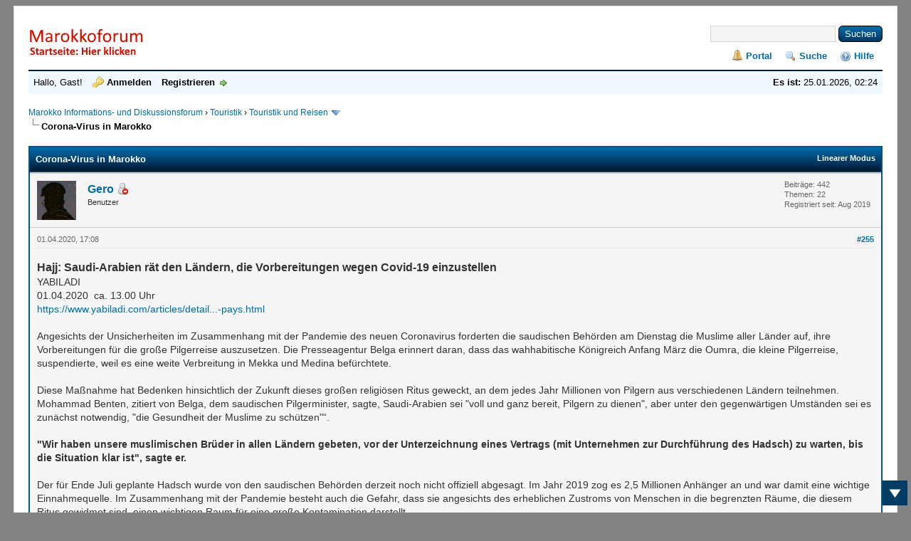

--- FILE ---
content_type: text/html; charset=UTF-8
request_url: https://forum.marokko.com/showthread.php?tid=481&pid=2419&mode=threaded
body_size: 39367
content:
<!DOCTYPE html PUBLIC "-//W3C//DTD XHTML 1.0 Transitional//EN" "http://www.w3.org/TR/xhtml1/DTD/xhtml1-transitional.dtd"><!-- start: showthread -->
<html xml:lang="de" lang="de" xmlns="http://www.w3.org/1999/xhtml">
<head>
<title>Corona-Virus in Marokko</title>
<!-- start: headerinclude -->
<link rel="alternate" type="application/rss+xml" title="Letzte Themen (RSS 2.0)" href="https://forum.marokko.com/syndication.php" />
<link rel="alternate" type="application/atom+xml" title="Letzte Themen (Atom 1.0)" href="https://forum.marokko.com/syndication.php?type=atom1.0" />
<meta http-equiv="Content-Type" content="text/html; charset=UTF-8" />
<!-- Add Favicon -->
<link rel="Shortcut icon" href="https://forum.marokko.com/themes/myfedora/favicon.ico" />
<meta http-equiv="Content-Script-Type" content="text/javascript" />
<script type="text/javascript" src="https://forum.marokko.com/jscripts/jquery.js?ver=1813"></script>
<script type="text/javascript" src="https://forum.marokko.com/jscripts/jquery.plugins.min.js?ver=1813"></script>
<script type="text/javascript" src="https://forum.marokko.com/jscripts/general.js?ver=1815"></script>

<link type="text/css" rel="stylesheet" href="https://forum.marokko.com/cache/themes/theme13/star_ratings.css?t=1528832518" />
<link type="text/css" rel="stylesheet" href="https://forum.marokko.com/cache/themes/theme13/showthread.css?t=1528832518" />
<link type="text/css" rel="stylesheet" href="https://forum.marokko.com/cache/themes/theme13/global.css?t=1528832518" />
<link type="text/css" rel="stylesheet" href="https://forum.marokko.com/cache/themes/theme13/css3.css?t=1528832518" />


<script type="text/javascript">    
$(document).ready(function(){
    appear();
    $(window).scroll(function(){
       appear();
    });                    
    function appear() {
        if ($(this).scrollTop() > 200) {
           $('#scroll_up').fadeIn('slow');
        } else {
           $('#scroll_up').fadeOut('slow');
        }
        if ($(this).scrollTop() < ($('html, body').height() - (200+$(window).height()))) {
            $('#scroll_dn').fadeIn('slow');
        } else {
            $('#scroll_dn').fadeOut('slow');
        }
    };
    $('#scroll_up').click(function(){
        $('html, body').stop().animate({scrollTop: 0}, 600);
    });
    $('#scroll_dn').click(function(){
                    $('html, body').stop().animate({scrollTop:$('html, body').height()}, 600);
                    });
                });    
</script>

<script type="text/javascript">
<!--
	lang.unknown_error = "Ein unbekannter Fehler ist aufgetreten.";

	lang.select2_match = "Ein Ergebnis wurde gefunden, drücken Sie die Eingabetaste um es auszuwählen.";
	lang.select2_matches = "{1} Ergebnisse wurden gefunden, benutzen Sie die Pfeiltasten zum Navigieren.";
	lang.select2_nomatches = "Keine Ergebnisse gefunden";
	lang.select2_inputtooshort_single = "Bitte geben Sie ein oder mehrere Zeichen ein";
	lang.select2_inputtooshort_plural = "Bitte geben Sie {1} oder mehr Zeichen ein";
	lang.select2_inputtoolong_single = "Bitte löschen Sie ein Zeichen";
	lang.select2_inputtoolong_plural = "Bitte löschen Sie {1} Zeichen";
	lang.select2_selectiontoobig_single = "Sie können nur einen Eintrag auswählen";
	lang.select2_selectiontoobig_plural = "Sie können nur {1} Einträge auswählen";
	lang.select2_loadmore = "Lade weitere Ergebnisse&hellip;";
	lang.select2_searching = "Suche&hellip;";

	var cookieDomain = ".forum.marokko.com";
	var cookiePath = "/";
	var cookiePrefix = "";
	var cookieSecureFlag = "0";
	var deleteevent_confirm = "Möchten Sie dieses Ereignis wirklich löschen?";
	var removeattach_confirm = "Möchten Sie den ausgewählten Anhang wirklich löschen?";
	var loading_text = 'Lade.<br />Bitte warten&hellip;';
	var saving_changes = 'Änderungen werden gespeichert&hellip;';
	var use_xmlhttprequest = "1";
	var my_post_key = "cf16b3a655a4e1b44a2eb02642f3e168";
	var rootpath = "https://forum.marokko.com";
	var imagepath = "https://forum.marokko.com/themes/myfedora";
  	var yes_confirm = "Ja";
	var no_confirm = "Nein";
	var MyBBEditor = null;
	var spinner_image = "https://forum.marokko.com/themes/myfedora/spinner.gif";
	var spinner = "<img src='" + spinner_image +"' alt='' />";
	var modal_zindex = 9999;
// -->
</script>
<!-- end: headerinclude -->
<script type="text/javascript">
<!--
	var quickdelete_confirm = "Möchten Sie diesen Beitrag wirklich löschen?";
	var quickrestore_confirm = "Möchten Sie diesen Beitrag wirklich wiederherstellen?";
	var allowEditReason = "1";
	var thread_deleted = "0";
	var visible_replies = "2122";
	lang.save_changes = "Änderungen speichern";
	lang.cancel_edit = "Bearbeitung abbrechen";
	lang.quick_edit_update_error = "Beim Bearbeiten des Beitrags ist es zu einem Fehler gekommen:";
	lang.quick_reply_post_error = "Beim Absenden des Beitrags ist es zu einem Fehler gekommen:";
	lang.quick_delete_error = "Beim Löschen des Beitrags ist es zu einem Fehler gekommen:";
	lang.quick_delete_success = "Der Beitrag wurde erfolgreich gelöscht.";
	lang.quick_delete_thread_success = "Das Thema wurde erfolgreich gelöscht.";
	lang.quick_restore_error = "Beim Wiederherstellen des Beitrags ist es zu einem Fehler gekommen:";
	lang.quick_restore_success = "Der Beitrag wurde erfolgreich wiederhergestellt.";
	lang.editreason = "Bearbeitungsgrund";
	lang.post_deleted_error = "Sie können diese Aktion nicht auf einen gelöschten Beitrag anwenden.";
	lang.softdelete_thread = "Thema als gelöscht markieren";
	lang.restore_thread = "Thema wiederherstellen";
// -->
</script>
<!-- jeditable (jquery) -->
<script type="text/javascript" src="https://forum.marokko.com/jscripts/report.js?ver=1820"></script>
<script src="https://forum.marokko.com/jscripts/jeditable/jeditable.min.js"></script>
<script type="text/javascript" src="https://forum.marokko.com/jscripts/thread.js?ver=1838"></script>
<script>
  (function(i,s,o,g,r,a,m){i['GoogleAnalyticsObject']=r;i[r]=i[r]||function(){
  (i[r].q=i[r].q||[]).push(arguments)},i[r].l=1*new Date();a=s.createElement(o),
  m=s.getElementsByTagName(o)[0];a.async=1;a.src=g;m.parentNode.insertBefore(a,m)
  })(window,document,'script','//www.google-analytics.com/analytics.js','ga');

  ga('create', 'UA-2535688-9', 'auto');
  ga('send', 'pageview');
ga('set', 'anonymizeIp', true);
</script></head>
<body>
	<!-- start: header -->
<div id="container">
		<a name="top" id="top"></a>
		<div id="header">
			<div id="logo">
				<!-- start: header_quicksearch -->
						<form action="https://forum.marokko.com/search.php">
						<fieldset id="search">
							<input name="keywords" type="text" class="textbox" />
							<input value="Suchen" type="submit" class="button" />
							<input type="hidden" name="action" value="do_search" />
							<input type="hidden" name="postthread" value="1" />
						</fieldset>
						</form>
<!-- end: header_quicksearch -->
				<div class="wrapper">
					<a href="https://forum.marokko.com/index.php"><img src="https://forum.marokko.com/themes/myfedora/logo.png" alt="Marokko Informations- und Diskussionsforum" title="Marokko Informations- und Diskussionsforum" /></a>
					<ul class="menu top_links">
						<!-- start: header_menu_portal -->
<li><a href="https://forum.marokko.com/portal.php" class="portal">Portal</a></li>
<!-- end: header_menu_portal -->
						<!-- start: header_menu_search -->
<li><a href="https://forum.marokko.com/search.php" class="search">Suche</a></li>
<!-- end: header_menu_search -->
						
						
						<li><a href="https://forum.marokko.com/misc.php?action=help" class="help">Hilfe</a></li>
					</ul>
				</div>
			</div>
			<div id="panel">
				<div class="upper">
					<div class="wrapper">
						<span style="float: right;"><strong>Es ist:</strong> 25.01.2026, 02:24</span>
						<!-- start: header_welcomeblock_guest -->
						<!-- Continuation of div(class="upper") as opened in the header template -->
						<span class="welcome">Hallo, Gast! <a href="https://forum.marokko.com/member.php?action=login" onclick="$('#quick_login').modal({ fadeDuration: 250, keepelement: true, zIndex: (typeof modal_zindex !== 'undefined' ? modal_zindex : 9999) }); return false;" class="login">Anmelden</a> <a href="https://forum.marokko.com/member.php?action=register" class="register">Registrieren</a></span>
					</div>
				</div>
				<div class="modal" id="quick_login" style="display: none;">
					<form method="post" action="https://forum.marokko.com/member.php">
						<input name="action" type="hidden" value="do_login" />
						<input name="url" type="hidden" value="" />
						<input name="quick_login" type="hidden" value="1" />
						<input name="my_post_key" type="hidden" value="cf16b3a655a4e1b44a2eb02642f3e168" />
						<table width="100%" cellspacing="1" cellpadding="4" border="0" class="tborder">
							<tr>
								<td class="thead" colspan="2"><strong>Login</strong></td>
							</tr>
							<!-- start: header_welcomeblock_guest_login_modal -->
<tr>
	<td class="trow1" width="25%"><strong>Benutzername:</strong></td>
	<td class="trow1"><input name="quick_username" id="quick_login_username" type="text" value="" class="textbox initial_focus" /></td>
</tr>
<tr>
	<td class="trow2"><strong>Passwort:</strong></td>
	<td class="trow2">
		<input name="quick_password" id="quick_login_password" type="password" value="" class="textbox" /><br />
		<a href="https://forum.marokko.com/member.php?action=lostpw" class="lost_password">Passwort vergessen?</a>
	</td>
</tr>
<tr>
	<td class="trow1">&nbsp;</td>
	<td class="trow1 remember_me">
		<input name="quick_remember" id="quick_login_remember" type="checkbox" value="yes" class="checkbox" checked="checked" />
		<label for="quick_login_remember">Merken</label>
	</td>
</tr>
<tr>
	<td class="trow2" colspan="2">
		<div align="center"><input name="submit" type="submit" class="button" value="Login" /></div>
	</td>
</tr>
<!-- end: header_welcomeblock_guest_login_modal -->
						</table>
					</form>
				</div>
				<script type="text/javascript">
					$("#quick_login input[name='url']").val($(location).attr('href'));
				</script>
<!-- end: header_welcomeblock_guest -->
					<!-- </div> in header_welcomeblock_member and header_welcomeblock_guest -->
				<!-- </div> in header_welcomeblock_member and header_welcomeblock_guest -->
			</div>
		</div>
				<br />
		<div id="content">
			<div class="wrapper">
				
				
				
				
				
				
				
				<!-- start: nav -->

<div class="navigation">
<!-- start: nav_bit -->
<a href="https://forum.marokko.com/index.php">Marokko Informations- und Diskussionsforum</a><!-- start: nav_sep -->
&rsaquo;
<!-- end: nav_sep -->
<!-- end: nav_bit --><!-- start: nav_bit -->
<a href="forumdisplay.php?fid=1">Touristik</a><!-- start: nav_sep -->
&rsaquo;
<!-- end: nav_sep -->
<!-- end: nav_bit --><!-- start: nav_bit -->
<a href="forumdisplay.php?fid=2&amp;page=3">Touristik und Reisen </a><!-- start: nav_dropdown -->
 <img src="https://forum.marokko.com/themes/myfedora/arrow_down.png" alt="v" title="" class="pagination_breadcrumb_link" id="breadcrumb_multipage" /><!-- start: multipage_breadcrumb -->
<div id="breadcrumb_multipage_popup" class="pagination pagination_breadcrumb" style="display: none;">
<!-- start: multipage_prevpage -->
<a href="forumdisplay.php?fid=2&amp;page=2" class="pagination_previous">&laquo; Zurück</a>
<!-- end: multipage_prevpage --><!-- start: multipage_page -->
<a href="forumdisplay.php?fid=2" class="pagination_page">1</a>
<!-- end: multipage_page --><!-- start: multipage_page -->
<a href="forumdisplay.php?fid=2&amp;page=2" class="pagination_page">2</a>
<!-- end: multipage_page --><!-- start: multipage_page_link_current -->
 <a href="forumdisplay.php?fid=2&amp;page=3" class="pagination_current">3</a>
<!-- end: multipage_page_link_current --><!-- start: multipage_page -->
<a href="forumdisplay.php?fid=2&amp;page=4" class="pagination_page">4</a>
<!-- end: multipage_page --><!-- start: multipage_page -->
<a href="forumdisplay.php?fid=2&amp;page=5" class="pagination_page">5</a>
<!-- end: multipage_page --><!-- start: multipage_end -->
&hellip;  <a href="forumdisplay.php?fid=2&amp;page=11" class="pagination_last">11</a>
<!-- end: multipage_end --><!-- start: multipage_nextpage -->
<a href="forumdisplay.php?fid=2&amp;page=4" class="pagination_next">Weiter &raquo;</a>
<!-- end: multipage_nextpage -->
</div>
<script type="text/javascript">
// <!--
	if(use_xmlhttprequest == "1")
	{
		$("#breadcrumb_multipage").popupMenu();
	}
// -->
</script>
<!-- end: multipage_breadcrumb -->
<!-- end: nav_dropdown -->
<!-- end: nav_bit --><!-- start: nav_sep_active -->
<br /><img src="https://forum.marokko.com/themes/myfedora/nav_bit.png" alt="" />
<!-- end: nav_sep_active --><!-- start: nav_bit_active -->
<span class="active">Corona-Virus in Marokko</span>
<!-- end: nav_bit_active -->
</div>
<!-- end: nav -->
				<br />
<!-- end: header -->
	
	
	<div class="float_left">
		
	</div>
	<div class="float_right">
		
	</div>
	
	<table border="0" cellspacing="1" cellpadding="4" class="tborder tfixed clear">
		<tr>
			<td class="thead">
				<div class="float_right">
					<span class="smalltext"><strong><a href="showthread.php?mode=linear&amp;tid=481&amp;pid=2419#pid2419">Linearer Modus</a></strong></span>
				</div>
				<div>
					<strong>Corona-Virus in Marokko</strong>
				</div>
			</td>
		</tr>
<tr><td id="posts_container">
	<div id="posts">
		<!-- start: postbit -->

<a name="pid2419" id="pid2419"></a>
<div class="post " style="" id="post_2419">
<div class="post_author">
	<!-- start: postbit_avatar -->
<div class="author_avatar"><a href="member.php?action=profile&amp;uid=385"><img src="https://forum.marokko.com/images/default_avatar.png" alt="" width="55" height="55" /></a></div>
<!-- end: postbit_avatar -->
	<div class="author_information">
			<strong><span class="largetext"><a href="https://forum.marokko.com/member.php?action=profile&amp;uid=385">Gero</a></span></strong> <!-- start: postbit_away -->
<a href="member.php?action=profile&amp;uid=385" title="Abwesend"><img src="https://forum.marokko.com/themes/myfedora/buddy_away.png" border="0" alt="Abwesend" class="buddy_status" /></a>
<!-- end: postbit_away --><br />
			<span class="smalltext">
				Benutzer<br />
				<br />
				
			</span>
	</div>
	<div class="author_statistics">
		<!-- start: postbit_author_user -->

	Beiträge: 442<br />
	Themen: 22<br />
	Registriert seit: Aug 2019
	
<!-- end: postbit_author_user -->
	</div>
</div>
<div class="post_content">
	<div class="post_head">
		<!-- start: postbit_posturl -->
<div class="float_right" style="vertical-align: top">
<strong><a href="showthread.php?tid=481&amp;pid=2419#pid2419" title="RE: Corona-Virus in Marokko">#255</a></strong>

</div>
<!-- end: postbit_posturl -->
		
		<span class="post_date">01.04.2020, 17:08 <span class="post_edit" id="edited_by_2419"></span></span>
		
	</div>
	<div class="post_body scaleimages" id="pid_2419">
		<span style="font-weight: bold;" class="mycode_b"><span style="font-size: medium;" class="mycode_size">Hajj: Saudi-Arabien rät den Ländern, die Vorbereitungen wegen Covid-19 einzustellen</span></span><br />
YABILADI<br />
01.04.2020  ca. 13.00 Uhr<br />
<a href="https://www.yabiladi.com/articles/details/91534/hajj-l-arabie-saoudite-recommande-pays.html" target="_blank" rel="noopener" class="mycode_url">https://www.yabiladi.com/articles/detail...-pays.html</a><br />
<br />
Angesichts der Unsicherheiten im Zusammenhang mit der Pandemie des neuen Coronavirus forderten die saudischen Behörden am Dienstag die Muslime aller Länder auf, ihre Vorbereitungen für die große Pilgerreise auszusetzen. Die Presseagentur Belga erinnert daran, dass das wahhabitische Königreich Anfang März die Oumra, die kleine Pilgerreise, suspendierte, weil es eine weite Verbreitung in Mekka und Medina befürchtete.<br />
<br />
Diese Maßnahme hat Bedenken hinsichtlich der Zukunft dieses großen religiösen Ritus geweckt, an dem jedes Jahr Millionen von Pilgern aus verschiedenen Ländern teilnehmen. Mohammad Benten, zitiert von Belga, dem saudischen Pilgerminister, sagte, Saudi-Arabien sei "voll und ganz bereit, Pilgern zu dienen", aber unter den gegenwärtigen Umständen sei es zunächst notwendig, "die Gesundheit der Muslime zu schützen"“. <br />
<br />
<span style="font-weight: bold;" class="mycode_b">"Wir haben unsere muslimischen Brüder in allen Ländern gebeten, vor der Unterzeichnung eines Vertrags (mit Unternehmen zur Durchführung des Hadsch) zu warten, bis die Situation klar ist", sagte er.</span><br />
<br />
Der für Ende Juli geplante Hadsch wurde von den saudischen Behörden derzeit noch nicht offiziell abgesagt. Im Jahr 2019 zog es 2,5 Millionen Anhänger an und war damit eine wichtige Einnahmequelle. Im Zusammenhang mit der Pandemie besteht auch die Gefahr, dass sie angesichts des erheblichen Zustroms von Menschen in die begrenzten Räume, die diesem Ritus gewidmet sind, einen wichtigen Raum für eine große Kontamination darstellt.<br />
<br />
Saudi-Arabien hat 1.563 Fälle von neuem Coronavirus und 10 Todesfälle. Ryad hat unter anderem beschlossen, die Ausbreitung der Pandemie einzudämmen, und beschlossen, die gemeinsamen Gebete in Moscheen auszusetzen. <br />
<br />
<hr class="mycode_hr" />
<br />
سفارة ألمانيا بالرباط / <span style="font-weight: bold;" class="mycode_b">Ambassade d'Allemagne Rabat</span><br />
Gestern um 03:58 · <br />
⚠️ <span style="font-weight: bold;" class="mycode_b"><span style="color: #c10300;" class="mycode_color">IMMER NOCH TICKETS VERFÜGBAR</span> ⚠️</span><br />
<span style="font-weight: bold;" class="mycode_b">❗️❗️WICHTIGE INFORMATION FÜR GESTRANDETE CAMPER ❗️❗️</span><br />
<span style="font-weight: bold;" class="mycode_b">-- <span style="color: #c10300;" class="mycode_color">01.04 16:00</span> --</span><br />
-- AUSREISE PER FÄHRE AM DONNERSTAG --<br />
<br />
- Die Fähre am Donnerstag kann ab sofort unter folgendem Link gebucht werden: <a href="https://www.balearia.com/…/service-speciale-ferry-tanger-se…" target="_blank" rel="noopener" class="mycode_url">https://www.balearia.com/…/service-speci...tanger-se…</a><br />
<br />
- Abfahrt des Schiffes ist am 02.04 am SPÄTEN NACHMITTAG.<br />
<br />
<br />
سفارة ألمانيا بالرباط / <span style="font-weight: bold;" class="mycode_b">Ambassade d'Allemagne Rabat</span><br />
1 Std. · <br />
❗️❗️<span style="font-weight: bold;" class="mycode_b">AUSREISE PER FÄHRE AM DONNERSTAG ❗️❗️</span><br />
<span style="font-weight: bold;" class="mycode_b">-- <span style="color: #c10300;" class="mycode_color">01.04 14:00 --</span></span><br />
<span style="font-weight: bold;" class="mycode_b"><span style="color: #c10300;" class="mycode_color">-- TRANSITBESCHEINIGUNG FÜR TICKETINHABER --</span></span><br />
<br />
- Die Botschaft hat für deutsche Staatsangehörige, die Inhaber eines Tickets für die morgige (02.04.) Fähre von Tanger Med nach Séte sind, eine Bescheinigung erstellt. Dieses Dokument soll Ihnen bei Reisen innerhalb Marokkos helfen, die nötig sind, um den Fährhafen Tanger Med zu erreichen.<br />
<br />
- Drucken Sie die Bescheinigung aus und führen Sie diese mit sich.<br />
<br />
- Die Bescheinigung gilt ausschließlich in Verbindung mit einem gültigen Fährticket. Person, die bislang über kein Fährticket verfügen raten wir dringend: Bleiben Sie bitte in Ihrem Quartier und versuchen Sie keinesfalls eigenmächtig nach Tanger Med oder zu einem anderen Ort in Marokko zu reisen.<br />
<br />
- Die Bescheinigung ist lediglich eine Unterstützung. Sie setzt NICHT die durch die marokkanischen Behörden erlassenen Regeln außer Kraft und sie begründet auch keinen Rechtsanspruch auf Durch- und Ausreise. Den Anweisungen der lokalen Behörden ist immer Folge zu leisten.<br />
<br />
- Sie finden die Bescheinigung unten unter folgendem Link: <a href="https://www.docdroid.net/YPcqjV2/brief-dgsn.pdf" target="_blank" rel="noopener" class="mycode_url">https://www.docdroid.net/YPcqjV2/brief-dgsn.pdf</a>
	</div>
	
	
	<div class="post_meta" id="post_meta_2419">
		
		<div class="float_right">
			
		</div>
	</div>
	
</div>
<div class="post_controls">
	<div class="postbit_buttons author_buttons float_left">
		<!-- start: postbit_find -->
<a href="search.php?action=finduser&amp;uid=385" title="Alle Beiträge dieses Benutzers finden" class="postbit_find"><span>Suchen</span></a>
<!-- end: postbit_find -->
	</div>
	<div class="postbit_buttons post_management_buttons float_right">
		<!-- start: postbit_quote -->
<a href="newreply.php?tid=481&amp;replyto=2419" title="Diese Nachricht in einer Antwort zitieren" class="postbit_quote postbit_mirage"><span>Zitieren</span></a>
<!-- end: postbit_quote -->
	</div>
</div>
</div>
<!-- end: postbit -->
	</div>
</td></tr>
		<tr>
			<td class="tfoot">
				<!-- start: showthread_search -->
	<div class="float_right">
		<form action="search.php" method="post">
			<input type="hidden" name="action" value="thread" />
			<input type="hidden" name="tid" value="481" />
			<input type="text" name="keywords" value="Suchbegriff(e)" onfocus="if(this.value == 'Suchbegriff(e)') { this.value = ''; }" onblur="if(this.value=='') { this.value='Suchbegriff(e)'; }" class="textbox" size="25" />
			<input type="submit" class="button" value="Thema durchsuchen" />
		</form>
	</div>
<!-- end: showthread_search -->
				<div>
					<strong>&laquo; <a href="showthread.php?tid=481&amp;action=nextoldest">Ein Thema zurück</a> | <a href="showthread.php?tid=481&amp;action=nextnewest">Ein Thema vor</a> &raquo;</strong>
				</div>
			</td>
		</tr>
	</table>
	<div class="float_left">
		
	</div>
	<div style="padding-top: 4px;" class="float_right">
		
	</div>
	<br class="clear" />
	
	<!-- start: showthread_threadedbox -->
<br />
<table border="0" cellspacing="1" cellpadding="4" class="tborder">
<tr>
<td class="thead"><span class="smalltext"><strong>Nachrichten in diesem Thema</strong></span></td>
</tr>
<tr>
<td class="trow1"><!-- start: showthread_threaded_bit -->
<div style="margin-left: 0px;"><a href="showthread.php?tid=481&amp;pid=2022&amp;mode=threaded">Corona-Virus in Marokko</a> <span class="smalltext">- von <a href="https://forum.marokko.com/member.php?action=profile&amp;uid=4">Anton</a> - 03.03.2020, 10:58</span></div>
<!-- end: showthread_threaded_bit --><!-- start: showthread_threaded_bit -->
<div style="margin-left: 13px;"><a href="showthread.php?tid=481&amp;pid=2037&amp;mode=threaded">RE: Erster Corona-Fall in Marokko</a> <span class="smalltext">- von <a href="https://forum.marokko.com/member.php?action=profile&amp;uid=4">Anton</a> - 06.03.2020, 01:57</span></div>
<!-- end: showthread_threaded_bit --><!-- start: showthread_threaded_bit -->
<div style="margin-left: 13px;"><a href="showthread.php?tid=481&amp;pid=2038&amp;mode=threaded">RE: Erster Corona-Fall in Marokko</a> <span class="smalltext">- von <a href="https://forum.marokko.com/member.php?action=profile&amp;uid=27">Thomas Friedrich</a> - 06.03.2020, 09:30</span></div>
<!-- end: showthread_threaded_bit --><!-- start: showthread_threaded_bit -->
<div style="margin-left: 13px;"><a href="showthread.php?tid=481&amp;pid=2061&amp;mode=threaded">RE: Erster Corona-Fall in Marokko</a> <span class="smalltext">- von <a href="https://forum.marokko.com/member.php?action=profile&amp;uid=385">Gero</a> - 09.03.2020, 01:22</span></div>
<!-- end: showthread_threaded_bit --><!-- start: showthread_threaded_bit -->
<div style="margin-left: 13px;"><a href="showthread.php?tid=481&amp;pid=2067&amp;mode=threaded">RE: Erster Corona-Fall in Marokko</a> <span class="smalltext">- von <a href="https://forum.marokko.com/member.php?action=profile&amp;uid=247">latinoo</a> - 10.03.2020, 12:00</span></div>
<!-- end: showthread_threaded_bit --><!-- start: showthread_threaded_bit -->
<div style="margin-left: 13px;"><a href="showthread.php?tid=481&amp;pid=2068&amp;mode=threaded">RE: Erster Corona-Fall in Marokko</a> <span class="smalltext">- von <a href="https://forum.marokko.com/member.php?action=profile&amp;uid=171">Maghribi</a> - 10.03.2020, 13:04</span></div>
<!-- end: showthread_threaded_bit --><!-- start: showthread_threaded_bit -->
<div style="margin-left: 13px;"><a href="showthread.php?tid=481&amp;pid=2069&amp;mode=threaded">RE: Erster Corona-Fall in Marokko</a> <span class="smalltext">- von <a href="https://forum.marokko.com/member.php?action=profile&amp;uid=171">Maghribi</a> - 10.03.2020, 13:12</span></div>
<!-- end: showthread_threaded_bit --><!-- start: showthread_threaded_bit -->
<div style="margin-left: 13px;"><a href="showthread.php?tid=481&amp;pid=2070&amp;mode=threaded">RE: Erster Corona-Fall in Marokko</a> <span class="smalltext">- von <a href="https://forum.marokko.com/member.php?action=profile&amp;uid=32">bulbulla</a> - 10.03.2020, 13:34</span></div>
<!-- end: showthread_threaded_bit --><!-- start: showthread_threaded_bit -->
<div style="margin-left: 13px;"><a href="showthread.php?tid=481&amp;pid=2071&amp;mode=threaded">RE: Erster Corona-Fall in Marokko</a> <span class="smalltext">- von <a href="https://forum.marokko.com/member.php?action=profile&amp;uid=171">Maghribi</a> - 10.03.2020, 14:05</span></div>
<!-- end: showthread_threaded_bit --><!-- start: showthread_threaded_bit -->
<div style="margin-left: 13px;"><a href="showthread.php?tid=481&amp;pid=2073&amp;mode=threaded">RE: Erster Corona-Fall in Marokko</a> <span class="smalltext">- von <a href="https://forum.marokko.com/member.php?action=profile&amp;uid=30">Kornblume</a> - 10.03.2020, 21:19</span></div>
<!-- end: showthread_threaded_bit --><!-- start: showthread_threaded_bit -->
<div style="margin-left: 26px;"><a href="showthread.php?tid=481&amp;pid=2074&amp;mode=threaded">RE: Erster Corona-Fall in Marokko</a> <span class="smalltext">- von <a href="https://forum.marokko.com/member.php?action=profile&amp;uid=19">Markus/Omar</a> - 11.03.2020, 06:02</span></div>
<!-- end: showthread_threaded_bit --><!-- start: showthread_threaded_bit -->
<div style="margin-left: 39px;"><a href="showthread.php?tid=481&amp;pid=2077&amp;mode=threaded">RE: Erster Corona-Fall in Marokko</a> <span class="smalltext">- von <a href="https://forum.marokko.com/member.php?action=profile&amp;uid=385">Gero</a> - 11.03.2020, 13:18</span></div>
<!-- end: showthread_threaded_bit --><!-- start: showthread_threaded_bit -->
<div style="margin-left: 13px;"><a href="showthread.php?tid=481&amp;pid=2075&amp;mode=threaded">RE: Erster Corona-Fall in Marokko</a> <span class="smalltext">- von <a href="https://forum.marokko.com/member.php?action=profile&amp;uid=32">bulbulla</a> - 11.03.2020, 08:51</span></div>
<!-- end: showthread_threaded_bit --><!-- start: showthread_threaded_bit -->
<div style="margin-left: 13px;"><a href="showthread.php?tid=481&amp;pid=2076&amp;mode=threaded">RE: Erster Corona-Fall in Marokko</a> <span class="smalltext">- von <a href="https://forum.marokko.com/member.php?action=profile&amp;uid=30">Kornblume</a> - 11.03.2020, 09:03</span></div>
<!-- end: showthread_threaded_bit --><!-- start: showthread_threaded_bit -->
<div style="margin-left: 13px;"><a href="showthread.php?tid=481&amp;pid=2078&amp;mode=threaded">RE: Erster Corona-Fall in Marokko</a> <span class="smalltext">- von <a href="https://forum.marokko.com/member.php?action=profile&amp;uid=385">Gero</a> - 11.03.2020, 14:50</span></div>
<!-- end: showthread_threaded_bit --><!-- start: showthread_threaded_bit -->
<div style="margin-left: 13px;"><a href="showthread.php?tid=481&amp;pid=2079&amp;mode=threaded">RE: Erster Corona-Fall in Marokko</a> <span class="smalltext">- von <a href="https://forum.marokko.com/member.php?action=profile&amp;uid=32">bulbulla</a> - 11.03.2020, 15:31</span></div>
<!-- end: showthread_threaded_bit --><!-- start: showthread_threaded_bit -->
<div style="margin-left: 13px;"><a href="showthread.php?tid=481&amp;pid=2080&amp;mode=threaded">RE: Erster Corona-Fall in Marokko</a> <span class="smalltext">- von <a href="https://forum.marokko.com/member.php?action=profile&amp;uid=30">Kornblume</a> - 11.03.2020, 17:50</span></div>
<!-- end: showthread_threaded_bit --><!-- start: showthread_threaded_bit -->
<div style="margin-left: 13px;"><a href="showthread.php?tid=481&amp;pid=2081&amp;mode=threaded">RE: Erster Corona-Fall in Marokko</a> <span class="smalltext">- von <a href="https://forum.marokko.com/member.php?action=profile&amp;uid=32">bulbulla</a> - 11.03.2020, 18:06</span></div>
<!-- end: showthread_threaded_bit --><!-- start: showthread_threaded_bit -->
<div style="margin-left: 13px;"><a href="showthread.php?tid=481&amp;pid=2082&amp;mode=threaded">RE: Erster Corona-Fall in Marokko</a> <span class="smalltext">- von <a href="https://forum.marokko.com/member.php?action=profile&amp;uid=30">Kornblume</a> - 11.03.2020, 18:21</span></div>
<!-- end: showthread_threaded_bit --><!-- start: showthread_threaded_bit -->
<div style="margin-left: 13px;"><a href="showthread.php?tid=481&amp;pid=2083&amp;mode=threaded">RE: Erster Corona-Fall in Marokko</a> <span class="smalltext">- von <a href="https://forum.marokko.com/member.php?action=profile&amp;uid=32">bulbulla</a> - 11.03.2020, 18:30</span></div>
<!-- end: showthread_threaded_bit --><!-- start: showthread_threaded_bit -->
<div style="margin-left: 13px;"><a href="showthread.php?tid=481&amp;pid=2084&amp;mode=threaded">RE: Erster Corona-Fall in Marokko</a> <span class="smalltext">- von <a href="https://forum.marokko.com/member.php?action=profile&amp;uid=385">Gero</a> - 11.03.2020, 18:45</span></div>
<!-- end: showthread_threaded_bit --><!-- start: showthread_threaded_bit -->
<div style="margin-left: 13px;"><a href="showthread.php?tid=481&amp;pid=2085&amp;mode=threaded">RE: Erster Corona-Fall in Marokko</a> <span class="smalltext">- von <a href="https://forum.marokko.com/member.php?action=profile&amp;uid=30">Kornblume</a> - 11.03.2020, 19:02</span></div>
<!-- end: showthread_threaded_bit --><!-- start: showthread_threaded_bit -->
<div style="margin-left: 13px;"><a href="showthread.php?tid=481&amp;pid=2090&amp;mode=threaded">RE: Erster Corona-Fall in Marokko</a> <span class="smalltext">- von <a href="https://forum.marokko.com/member.php?action=profile&amp;uid=171">Maghribi</a> - 11.03.2020, 22:51</span></div>
<!-- end: showthread_threaded_bit --><!-- start: showthread_threaded_bit -->
<div style="margin-left: 13px;"><a href="showthread.php?tid=481&amp;pid=2091&amp;mode=threaded">RE: Corona-Virus in Marokko</a> <span class="smalltext">- von <a href="https://forum.marokko.com/member.php?action=profile&amp;uid=385">Gero</a> - 11.03.2020, 23:05</span></div>
<!-- end: showthread_threaded_bit --><!-- start: showthread_threaded_bit -->
<div style="margin-left: 13px;"><a href="showthread.php?tid=481&amp;pid=2092&amp;mode=threaded">RE: Corona-Virus in Marokko</a> <span class="smalltext">- von <a href="https://forum.marokko.com/member.php?action=profile&amp;uid=171">Maghribi</a> - 11.03.2020, 23:05</span></div>
<!-- end: showthread_threaded_bit --><!-- start: showthread_threaded_bit -->
<div style="margin-left: 13px;"><a href="showthread.php?tid=481&amp;pid=2093&amp;mode=threaded">RE: Corona-Virus in Marokko</a> <span class="smalltext">- von <a href="https://forum.marokko.com/member.php?action=profile&amp;uid=171">Maghribi</a> - 11.03.2020, 23:17</span></div>
<!-- end: showthread_threaded_bit --><!-- start: showthread_threaded_bit -->
<div style="margin-left: 13px;"><a href="showthread.php?tid=481&amp;pid=2097&amp;mode=threaded">RE: Corona-Virus in Marokko</a> <span class="smalltext">- von <a href="https://forum.marokko.com/member.php?action=profile&amp;uid=32">bulbulla</a> - 12.03.2020, 06:02</span></div>
<!-- end: showthread_threaded_bit --><!-- start: showthread_threaded_bit -->
<div style="margin-left: 26px;"><a href="showthread.php?tid=481&amp;pid=2099&amp;mode=threaded">RE: Corona-Virus in Marokko</a> <span class="smalltext">- von <a href="https://forum.marokko.com/member.php?action=profile&amp;uid=385">Gero</a> - 12.03.2020, 14:39</span></div>
<!-- end: showthread_threaded_bit --><!-- start: showthread_threaded_bit -->
<div style="margin-left: 13px;"><a href="showthread.php?tid=481&amp;pid=2100&amp;mode=threaded">RE: Corona-Virus in Marokko</a> <span class="smalltext">- von <a href="https://forum.marokko.com/member.php?action=profile&amp;uid=30">Kornblume</a> - 12.03.2020, 15:25</span></div>
<!-- end: showthread_threaded_bit --><!-- start: showthread_threaded_bit -->
<div style="margin-left: 13px;"><a href="showthread.php?tid=481&amp;pid=2101&amp;mode=threaded">RE: Corona-Virus in Marokko</a> <span class="smalltext">- von <a href="https://forum.marokko.com/member.php?action=profile&amp;uid=32">bulbulla</a> - 12.03.2020, 16:40</span></div>
<!-- end: showthread_threaded_bit --><!-- start: showthread_threaded_bit -->
<div style="margin-left: 13px;"><a href="showthread.php?tid=481&amp;pid=2102&amp;mode=threaded">RE: Corona-Virus in Marokko</a> <span class="smalltext">- von <a href="https://forum.marokko.com/member.php?action=profile&amp;uid=213">franci</a> - 12.03.2020, 19:19</span></div>
<!-- end: showthread_threaded_bit --><!-- start: showthread_threaded_bit -->
<div style="margin-left: 13px;"><a href="showthread.php?tid=481&amp;pid=2103&amp;mode=threaded">RE: Corona-Virus in Marokko</a> <span class="smalltext">- von <a href="https://forum.marokko.com/member.php?action=profile&amp;uid=32">bulbulla</a> - 12.03.2020, 20:46</span></div>
<!-- end: showthread_threaded_bit --><!-- start: showthread_threaded_bit -->
<div style="margin-left: 13px;"><a href="showthread.php?tid=481&amp;pid=2104&amp;mode=threaded">RE: Corona-Virus in Marokko</a> <span class="smalltext">- von <a href="https://forum.marokko.com/member.php?action=profile&amp;uid=27">Thomas Friedrich</a> - 12.03.2020, 20:56</span></div>
<!-- end: showthread_threaded_bit --><!-- start: showthread_threaded_bit -->
<div style="margin-left: 13px;"><a href="showthread.php?tid=481&amp;pid=2105&amp;mode=threaded">RE: Corona-Virus in Marokko</a> <span class="smalltext">- von <a href="https://forum.marokko.com/member.php?action=profile&amp;uid=30">Kornblume</a> - 12.03.2020, 21:23</span></div>
<!-- end: showthread_threaded_bit --><!-- start: showthread_threaded_bit -->
<div style="margin-left: 13px;"><a href="showthread.php?tid=481&amp;pid=2106&amp;mode=threaded">RE: Corona-Virus in Marokko</a> <span class="smalltext">- von <a href="https://forum.marokko.com/member.php?action=profile&amp;uid=30">Kornblume</a> - 12.03.2020, 21:38</span></div>
<!-- end: showthread_threaded_bit --><!-- start: showthread_threaded_bit -->
<div style="margin-left: 13px;"><a href="showthread.php?tid=481&amp;pid=2107&amp;mode=threaded">RE: Corona-Virus in Marokko</a> <span class="smalltext">- von <a href="https://forum.marokko.com/member.php?action=profile&amp;uid=171">Maghribi</a> - 12.03.2020, 22:07</span></div>
<!-- end: showthread_threaded_bit --><!-- start: showthread_threaded_bit -->
<div style="margin-left: 13px;"><a href="showthread.php?tid=481&amp;pid=2108&amp;mode=threaded">RE: Corona-Virus in Marokko</a> <span class="smalltext">- von <a href="https://forum.marokko.com/member.php?action=profile&amp;uid=52">theomarrakchi</a> - 12.03.2020, 22:18</span></div>
<!-- end: showthread_threaded_bit --><!-- start: showthread_threaded_bit -->
<div style="margin-left: 13px;"><a href="showthread.php?tid=481&amp;pid=2109&amp;mode=threaded">RE: Corona-Virus in Marokko</a> <span class="smalltext">- von <a href="https://forum.marokko.com/member.php?action=profile&amp;uid=52">theomarrakchi</a> - 12.03.2020, 23:17</span></div>
<!-- end: showthread_threaded_bit --><!-- start: showthread_threaded_bit -->
<div style="margin-left: 13px;"><a href="showthread.php?tid=481&amp;pid=2110&amp;mode=threaded">RE: Corona-Virus in Marokko</a> <span class="smalltext">- von <a href="https://forum.marokko.com/member.php?action=profile&amp;uid=32">bulbulla</a> - 13.03.2020, 06:02</span></div>
<!-- end: showthread_threaded_bit --><!-- start: showthread_threaded_bit -->
<div style="margin-left: 13px;"><a href="showthread.php?tid=481&amp;pid=2112&amp;mode=threaded">RE: Corona-Virus in Marokko</a> <span class="smalltext">- von <a href="https://forum.marokko.com/member.php?action=profile&amp;uid=30">Kornblume</a> - 13.03.2020, 08:53</span></div>
<!-- end: showthread_threaded_bit --><!-- start: showthread_threaded_bit -->
<div style="margin-left: 13px;"><a href="showthread.php?tid=481&amp;pid=2114&amp;mode=threaded">RE: Corona-Virus in Marokko</a> <span class="smalltext">- von <a href="https://forum.marokko.com/member.php?action=profile&amp;uid=52">theomarrakchi</a> - 13.03.2020, 13:23</span></div>
<!-- end: showthread_threaded_bit --><!-- start: showthread_threaded_bit -->
<div style="margin-left: 13px;"><a href="showthread.php?tid=481&amp;pid=2115&amp;mode=threaded">RE: Corona-Virus in Marokko</a> <span class="smalltext">- von <a href="https://forum.marokko.com/member.php?action=profile&amp;uid=213">franci</a> - 13.03.2020, 15:05</span></div>
<!-- end: showthread_threaded_bit --><!-- start: showthread_threaded_bit -->
<div style="margin-left: 13px;"><a href="showthread.php?tid=481&amp;pid=2116&amp;mode=threaded">RE: Corona-Virus in Marokko</a> <span class="smalltext">- von <a href="https://forum.marokko.com/member.php?action=profile&amp;uid=30">Kornblume</a> - 13.03.2020, 15:32</span></div>
<!-- end: showthread_threaded_bit --><!-- start: showthread_threaded_bit -->
<div style="margin-left: 13px;"><a href="showthread.php?tid=481&amp;pid=2117&amp;mode=threaded">RE: Corona-Virus in Marokko</a> <span class="smalltext">- von <a href="https://forum.marokko.com/member.php?action=profile&amp;uid=4">Anton</a> - 13.03.2020, 17:19</span></div>
<!-- end: showthread_threaded_bit --><!-- start: showthread_threaded_bit -->
<div style="margin-left: 13px;"><a href="showthread.php?tid=481&amp;pid=2118&amp;mode=threaded">RE: Corona-Virus in Marokko</a> <span class="smalltext">- von <a href="https://forum.marokko.com/member.php?action=profile&amp;uid=247">latinoo</a> - 13.03.2020, 17:49</span></div>
<!-- end: showthread_threaded_bit --><!-- start: showthread_threaded_bit -->
<div style="margin-left: 13px;"><a href="showthread.php?tid=481&amp;pid=2119&amp;mode=threaded">RE: Corona-Virus in Marokko</a> <span class="smalltext">- von <a href="https://forum.marokko.com/member.php?action=profile&amp;uid=30">Kornblume</a> - 13.03.2020, 21:03</span></div>
<!-- end: showthread_threaded_bit --><!-- start: showthread_threaded_bit -->
<div style="margin-left: 13px;"><a href="showthread.php?tid=481&amp;pid=2121&amp;mode=threaded">RE: Corona-Virus in Marokko</a> <span class="smalltext">- von <a href="https://forum.marokko.com/member.php?action=profile&amp;uid=27">Thomas Friedrich</a> - 13.03.2020, 21:19</span></div>
<!-- end: showthread_threaded_bit --><!-- start: showthread_threaded_bit -->
<div style="margin-left: 26px;"><a href="showthread.php?tid=481&amp;pid=2122&amp;mode=threaded">RE: Corona-Virus in Marokko</a> <span class="smalltext">- von <a href="https://forum.marokko.com/member.php?action=profile&amp;uid=385">Gero</a> - 14.03.2020, 00:45</span></div>
<!-- end: showthread_threaded_bit --><!-- start: showthread_threaded_bit -->
<div style="margin-left: 13px;"><a href="showthread.php?tid=481&amp;pid=2123&amp;mode=threaded">RE: Corona-Virus in Marokko</a> <span class="smalltext">- von <a href="https://forum.marokko.com/member.php?action=profile&amp;uid=385">Gero</a> - 14.03.2020, 00:52</span></div>
<!-- end: showthread_threaded_bit --><!-- start: showthread_threaded_bit -->
<div style="margin-left: 13px;"><a href="showthread.php?tid=481&amp;pid=2124&amp;mode=threaded">RE: Corona-Virus in Marokko</a> <span class="smalltext">- von <a href="https://forum.marokko.com/member.php?action=profile&amp;uid=385">Gero</a> - 14.03.2020, 02:26</span></div>
<!-- end: showthread_threaded_bit --><!-- start: showthread_threaded_bit -->
<div style="margin-left: 13px;"><a href="showthread.php?tid=481&amp;pid=2126&amp;mode=threaded">RE: Corona-Virus in Marokko</a> <span class="smalltext">- von <a href="https://forum.marokko.com/member.php?action=profile&amp;uid=1">Marokkoforum</a> - 14.03.2020, 10:51</span></div>
<!-- end: showthread_threaded_bit --><!-- start: showthread_threaded_bit -->
<div style="margin-left: 13px;"><a href="showthread.php?tid=481&amp;pid=2127&amp;mode=threaded">RE: Corona-Virus in Marokko</a> <span class="smalltext">- von <a href="https://forum.marokko.com/member.php?action=profile&amp;uid=4">Anton</a> - 14.03.2020, 12:28</span></div>
<!-- end: showthread_threaded_bit --><!-- start: showthread_threaded_bit -->
<div style="margin-left: 13px;"><a href="showthread.php?tid=481&amp;pid=2128&amp;mode=threaded">RE: Corona-Virus in Marokko</a> <span class="smalltext">- von <a href="https://forum.marokko.com/member.php?action=profile&amp;uid=213">franci</a> - 14.03.2020, 12:32</span></div>
<!-- end: showthread_threaded_bit --><!-- start: showthread_threaded_bit -->
<div style="margin-left: 26px;"><a href="showthread.php?tid=481&amp;pid=2129&amp;mode=threaded">RE: Corona-Virus in Marokko</a> <span class="smalltext">- von <a href="https://forum.marokko.com/member.php?action=profile&amp;uid=171">Maghribi</a> - 14.03.2020, 12:53</span></div>
<!-- end: showthread_threaded_bit --><!-- start: showthread_threaded_bit -->
<div style="margin-left: 13px;"><a href="showthread.php?tid=481&amp;pid=2130&amp;mode=threaded">RE: Corona-Virus in Marokko</a> <span class="smalltext">- von <a href="https://forum.marokko.com/member.php?action=profile&amp;uid=171">Maghribi</a> - 14.03.2020, 12:56</span></div>
<!-- end: showthread_threaded_bit --><!-- start: showthread_threaded_bit -->
<div style="margin-left: 13px;"><a href="showthread.php?tid=481&amp;pid=2131&amp;mode=threaded">RE: Corona-Virus in Marokko</a> <span class="smalltext">- von <a href="https://forum.marokko.com/member.php?action=profile&amp;uid=247">latinoo</a> - 14.03.2020, 12:58</span></div>
<!-- end: showthread_threaded_bit --><!-- start: showthread_threaded_bit -->
<div style="margin-left: 26px;"><a href="showthread.php?tid=481&amp;pid=2132&amp;mode=threaded">RE: Corona-Virus in Marokko</a> <span class="smalltext">- von <a href="https://forum.marokko.com/member.php?action=profile&amp;uid=213">franci</a> - 14.03.2020, 13:57</span></div>
<!-- end: showthread_threaded_bit --><!-- start: showthread_threaded_bit -->
<div style="margin-left: 39px;"><a href="showthread.php?tid=481&amp;pid=2135&amp;mode=threaded">RE: Corona-Virus in Marokko</a> <span class="smalltext">- von <a href="https://forum.marokko.com/member.php?action=profile&amp;uid=52">theomarrakchi</a> - 14.03.2020, 14:32</span></div>
<!-- end: showthread_threaded_bit --><!-- start: showthread_threaded_bit -->
<div style="margin-left: 13px;"><a href="showthread.php?tid=481&amp;pid=2133&amp;mode=threaded">RE: Corona-Virus in Marokko</a> <span class="smalltext">- von <a href="https://forum.marokko.com/member.php?action=profile&amp;uid=213">franci</a> - 14.03.2020, 14:00</span></div>
<!-- end: showthread_threaded_bit --><!-- start: showthread_threaded_bit -->
<div style="margin-left: 13px;"><a href="showthread.php?tid=481&amp;pid=2136&amp;mode=threaded">RE: Corona-Virus in Marokko</a> <span class="smalltext">- von <a href="https://forum.marokko.com/member.php?action=profile&amp;uid=213">franci</a> - 14.03.2020, 14:46</span></div>
<!-- end: showthread_threaded_bit --><!-- start: showthread_threaded_bit -->
<div style="margin-left: 13px;"><a href="showthread.php?tid=481&amp;pid=2137&amp;mode=threaded">RE: Corona-Virus in Marokko</a> <span class="smalltext">- von <a href="https://forum.marokko.com/member.php?action=profile&amp;uid=71">Varaderorist</a> - 14.03.2020, 14:52</span></div>
<!-- end: showthread_threaded_bit --><!-- start: showthread_threaded_bit -->
<div style="margin-left: 13px;"><a href="showthread.php?tid=481&amp;pid=2138&amp;mode=threaded">RE: Corona-Virus in Marokko</a> <span class="smalltext">- von <a href="https://forum.marokko.com/member.php?action=profile&amp;uid=385">Gero</a> - 14.03.2020, 15:03</span></div>
<!-- end: showthread_threaded_bit --><!-- start: showthread_threaded_bit -->
<div style="margin-left: 13px;"><a href="showthread.php?tid=481&amp;pid=2139&amp;mode=threaded">RE: Corona-Virus in Marokko</a> <span class="smalltext">- von <a href="https://forum.marokko.com/member.php?action=profile&amp;uid=385">Gero</a> - 14.03.2020, 17:16</span></div>
<!-- end: showthread_threaded_bit --><!-- start: showthread_threaded_bit -->
<div style="margin-left: 13px;"><a href="showthread.php?tid=481&amp;pid=2140&amp;mode=threaded">RE: Corona-Virus in Marokko</a> <span class="smalltext">- von <a href="https://forum.marokko.com/member.php?action=profile&amp;uid=385">Gero</a> - 14.03.2020, 17:23</span></div>
<!-- end: showthread_threaded_bit --><!-- start: showthread_threaded_bit -->
<div style="margin-left: 13px;"><a href="showthread.php?tid=481&amp;pid=2141&amp;mode=threaded">RE: Corona-Virus in Marokko</a> <span class="smalltext">- von <a href="https://forum.marokko.com/member.php?action=profile&amp;uid=385">Gero</a> - 14.03.2020, 17:31</span></div>
<!-- end: showthread_threaded_bit --><!-- start: showthread_threaded_bit -->
<div style="margin-left: 13px;"><a href="showthread.php?tid=481&amp;pid=2142&amp;mode=threaded">RE: Corona-Virus in Marokko</a> <span class="smalltext">- von <a href="https://forum.marokko.com/member.php?action=profile&amp;uid=213">franci</a> - 14.03.2020, 17:37</span></div>
<!-- end: showthread_threaded_bit --><!-- start: showthread_threaded_bit -->
<div style="margin-left: 13px;"><a href="showthread.php?tid=481&amp;pid=2144&amp;mode=threaded">RE: Corona-Virus in Marokko</a> <span class="smalltext">- von <a href="https://forum.marokko.com/member.php?action=profile&amp;uid=30">Kornblume</a> - 14.03.2020, 19:37</span></div>
<!-- end: showthread_threaded_bit --><!-- start: showthread_threaded_bit -->
<div style="margin-left: 26px;"><a href="showthread.php?tid=481&amp;pid=2146&amp;mode=threaded">RE: Corona-Virus in Marokko</a> <span class="smalltext">- von <a href="https://forum.marokko.com/member.php?action=profile&amp;uid=385">Gero</a> - 14.03.2020, 20:37</span></div>
<!-- end: showthread_threaded_bit --><!-- start: showthread_threaded_bit -->
<div style="margin-left: 13px;"><a href="showthread.php?tid=481&amp;pid=2148&amp;mode=threaded">RE: Corona-Virus in Marokko</a> <span class="smalltext">- von <a href="https://forum.marokko.com/member.php?action=profile&amp;uid=385">Gero</a> - 15.03.2020, 17:02</span></div>
<!-- end: showthread_threaded_bit --><!-- start: showthread_threaded_bit -->
<div style="margin-left: 13px;"><a href="showthread.php?tid=481&amp;pid=2150&amp;mode=threaded">RE: Corona-Virus in Marokko</a> <span class="smalltext">- von <a href="https://forum.marokko.com/member.php?action=profile&amp;uid=171">Maghribi</a> - 15.03.2020, 17:07</span></div>
<!-- end: showthread_threaded_bit --><!-- start: showthread_threaded_bit -->
<div style="margin-left: 13px;"><a href="showthread.php?tid=481&amp;pid=2153&amp;mode=threaded">RE: Corona-Virus in Marokko</a> <span class="smalltext">- von <a href="https://forum.marokko.com/member.php?action=profile&amp;uid=525">Bonnie2000</a> - 15.03.2020, 17:51</span></div>
<!-- end: showthread_threaded_bit --><!-- start: showthread_threaded_bit -->
<div style="margin-left: 26px;"><a href="showthread.php?tid=481&amp;pid=2156&amp;mode=threaded">RE: Corona-Virus in Marokko</a> <span class="smalltext">- von <a href="https://forum.marokko.com/member.php?action=profile&amp;uid=385">Gero</a> - 15.03.2020, 18:18</span></div>
<!-- end: showthread_threaded_bit --><!-- start: showthread_threaded_bit -->
<div style="margin-left: 13px;"><a href="showthread.php?tid=481&amp;pid=2154&amp;mode=threaded">RE: Corona-Virus in Marokko</a> <span class="smalltext">- von <a href="https://forum.marokko.com/member.php?action=profile&amp;uid=385">Gero</a> - 15.03.2020, 18:04</span></div>
<!-- end: showthread_threaded_bit --><!-- start: showthread_threaded_bit -->
<div style="margin-left: 13px;"><a href="showthread.php?tid=481&amp;pid=2159&amp;mode=threaded">RE: Corona-Virus in Marokko</a> <span class="smalltext">- von <a href="https://forum.marokko.com/member.php?action=profile&amp;uid=171">Maghribi</a> - 15.03.2020, 19:30</span></div>
<!-- end: showthread_threaded_bit --><!-- start: showthread_threaded_bit -->
<div style="margin-left: 13px;"><a href="showthread.php?tid=481&amp;pid=2161&amp;mode=threaded">RE: Corona-Virus in Marokko</a> <span class="smalltext">- von <a href="https://forum.marokko.com/member.php?action=profile&amp;uid=171">Maghribi</a> - 15.03.2020, 20:57</span></div>
<!-- end: showthread_threaded_bit --><!-- start: showthread_threaded_bit -->
<div style="margin-left: 13px;"><a href="showthread.php?tid=481&amp;pid=2162&amp;mode=threaded">RE: Corona-Virus in Marokko</a> <span class="smalltext">- von <a href="https://forum.marokko.com/member.php?action=profile&amp;uid=171">Maghribi</a> - 15.03.2020, 21:44</span></div>
<!-- end: showthread_threaded_bit --><!-- start: showthread_threaded_bit -->
<div style="margin-left: 13px;"><a href="showthread.php?tid=481&amp;pid=2163&amp;mode=threaded">RE: Corona-Virus in Marokko</a> <span class="smalltext">- von <a href="https://forum.marokko.com/member.php?action=profile&amp;uid=171">Maghribi</a> - 15.03.2020, 22:08</span></div>
<!-- end: showthread_threaded_bit --><!-- start: showthread_threaded_bit -->
<div style="margin-left: 13px;"><a href="showthread.php?tid=481&amp;pid=2164&amp;mode=threaded">RE: Corona-Virus in Marokko</a> <span class="smalltext">- von <a href="https://forum.marokko.com/member.php?action=profile&amp;uid=385">Gero</a> - 15.03.2020, 22:10</span></div>
<!-- end: showthread_threaded_bit --><!-- start: showthread_threaded_bit -->
<div style="margin-left: 13px;"><a href="showthread.php?tid=481&amp;pid=2165&amp;mode=threaded">RE: Corona-Virus in Marokko</a> <span class="smalltext">- von <a href="https://forum.marokko.com/member.php?action=profile&amp;uid=171">Maghribi</a> - 15.03.2020, 22:17</span></div>
<!-- end: showthread_threaded_bit --><!-- start: showthread_threaded_bit -->
<div style="margin-left: 13px;"><a href="showthread.php?tid=481&amp;pid=2166&amp;mode=threaded">RE: Corona-Virus in Marokko</a> <span class="smalltext">- von <a href="https://forum.marokko.com/member.php?action=profile&amp;uid=385">Gero</a> - 16.03.2020, 00:05</span></div>
<!-- end: showthread_threaded_bit --><!-- start: showthread_threaded_bit -->
<div style="margin-left: 13px;"><a href="showthread.php?tid=481&amp;pid=2167&amp;mode=threaded">RE: Corona-Virus in Marokko</a> <span class="smalltext">- von <a href="https://forum.marokko.com/member.php?action=profile&amp;uid=385">Gero</a> - 16.03.2020, 00:36</span></div>
<!-- end: showthread_threaded_bit --><!-- start: showthread_threaded_bit -->
<div style="margin-left: 13px;"><a href="showthread.php?tid=481&amp;pid=2168&amp;mode=threaded">RE: Corona-Virus in Marokko</a> <span class="smalltext">- von <a href="https://forum.marokko.com/member.php?action=profile&amp;uid=32">bulbulla</a> - 16.03.2020, 06:09</span></div>
<!-- end: showthread_threaded_bit --><!-- start: showthread_threaded_bit -->
<div style="margin-left: 13px;"><a href="showthread.php?tid=481&amp;pid=2169&amp;mode=threaded">RE: Corona-Virus in Marokko</a> <span class="smalltext">- von <a href="https://forum.marokko.com/member.php?action=profile&amp;uid=386">Kers</a> - 16.03.2020, 08:07</span></div>
<!-- end: showthread_threaded_bit --><!-- start: showthread_threaded_bit -->
<div style="margin-left: 13px;"><a href="showthread.php?tid=481&amp;pid=2170&amp;mode=threaded">RE: Corona-Virus in Marokko</a> <span class="smalltext">- von <a href="https://forum.marokko.com/member.php?action=profile&amp;uid=32">bulbulla</a> - 16.03.2020, 08:12</span></div>
<!-- end: showthread_threaded_bit --><!-- start: showthread_threaded_bit -->
<div style="margin-left: 13px;"><a href="showthread.php?tid=481&amp;pid=2175&amp;mode=threaded">RE: Corona-Virus in Marokko</a> <span class="smalltext">- von <a href="https://forum.marokko.com/member.php?action=profile&amp;uid=213">franci</a> - 16.03.2020, 09:24</span></div>
<!-- end: showthread_threaded_bit --><!-- start: showthread_threaded_bit -->
<div style="margin-left: 13px;"><a href="showthread.php?tid=481&amp;pid=2176&amp;mode=threaded">RE: Corona-Virus in Marokko</a> <span class="smalltext">- von <a href="https://forum.marokko.com/member.php?action=profile&amp;uid=30">Kornblume</a> - 16.03.2020, 10:33</span></div>
<!-- end: showthread_threaded_bit --><!-- start: showthread_threaded_bit -->
<div style="margin-left: 13px;"><a href="showthread.php?tid=481&amp;pid=2178&amp;mode=threaded">RE: Corona-Virus in Marokko</a> <span class="smalltext">- von <a href="https://forum.marokko.com/member.php?action=profile&amp;uid=213">franci</a> - 16.03.2020, 11:57</span></div>
<!-- end: showthread_threaded_bit --><!-- start: showthread_threaded_bit -->
<div style="margin-left: 13px;"><a href="showthread.php?tid=481&amp;pid=2179&amp;mode=threaded">RE: Corona-Virus in Marokko</a> <span class="smalltext">- von <a href="https://forum.marokko.com/member.php?action=profile&amp;uid=30">Kornblume</a> - 16.03.2020, 13:39</span></div>
<!-- end: showthread_threaded_bit --><!-- start: showthread_threaded_bit -->
<div style="margin-left: 13px;"><a href="showthread.php?tid=481&amp;pid=2180&amp;mode=threaded">RE: Corona-Virus in Marokko</a> <span class="smalltext">- von <a href="https://forum.marokko.com/member.php?action=profile&amp;uid=52">theomarrakchi</a> - 16.03.2020, 16:05</span></div>
<!-- end: showthread_threaded_bit --><!-- start: showthread_threaded_bit -->
<div style="margin-left: 13px;"><a href="showthread.php?tid=481&amp;pid=2181&amp;mode=threaded">RE: Corona-Virus in Marokko</a> <span class="smalltext">- von <a href="https://forum.marokko.com/member.php?action=profile&amp;uid=385">Gero</a> - 16.03.2020, 17:06</span></div>
<!-- end: showthread_threaded_bit --><!-- start: showthread_threaded_bit -->
<div style="margin-left: 13px;"><a href="showthread.php?tid=481&amp;pid=2182&amp;mode=threaded">RE: Corona-Virus in Marokko</a> <span class="smalltext">- von <a href="https://forum.marokko.com/member.php?action=profile&amp;uid=213">franci</a> - 16.03.2020, 17:09</span></div>
<!-- end: showthread_threaded_bit --><!-- start: showthread_threaded_bit -->
<div style="margin-left: 26px;"><a href="showthread.php?tid=481&amp;pid=2183&amp;mode=threaded">RE: Corona-Virus in Marokko</a> <span class="smalltext">- von <a href="https://forum.marokko.com/member.php?action=profile&amp;uid=52">theomarrakchi</a> - 16.03.2020, 17:31</span></div>
<!-- end: showthread_threaded_bit --><!-- start: showthread_threaded_bit -->
<div style="margin-left: 13px;"><a href="showthread.php?tid=481&amp;pid=2184&amp;mode=threaded">RE: Corona-Virus in Marokko</a> <span class="smalltext">- von <a href="https://forum.marokko.com/member.php?action=profile&amp;uid=385">Gero</a> - 16.03.2020, 17:38</span></div>
<!-- end: showthread_threaded_bit --><!-- start: showthread_threaded_bit -->
<div style="margin-left: 13px;"><a href="showthread.php?tid=481&amp;pid=2185&amp;mode=threaded">RE: Corona-Virus in Marokko</a> <span class="smalltext">- von <a href="https://forum.marokko.com/member.php?action=profile&amp;uid=385">Gero</a> - 16.03.2020, 18:31</span></div>
<!-- end: showthread_threaded_bit --><!-- start: showthread_threaded_bit -->
<div style="margin-left: 13px;"><a href="showthread.php?tid=481&amp;pid=2186&amp;mode=threaded">RE: Corona-Virus in Marokko</a> <span class="smalltext">- von <a href="https://forum.marokko.com/member.php?action=profile&amp;uid=385">Gero</a> - 16.03.2020, 19:22</span></div>
<!-- end: showthread_threaded_bit --><!-- start: showthread_threaded_bit -->
<div style="margin-left: 13px;"><a href="showthread.php?tid=481&amp;pid=2187&amp;mode=threaded">RE: Corona-Virus in Marokko</a> <span class="smalltext">- von <a href="https://forum.marokko.com/member.php?action=profile&amp;uid=525">Bonnie2000</a> - 16.03.2020, 23:14</span></div>
<!-- end: showthread_threaded_bit --><!-- start: showthread_threaded_bit -->
<div style="margin-left: 13px;"><a href="showthread.php?tid=481&amp;pid=2188&amp;mode=threaded">RE: Corona-Virus in Marokko</a> <span class="smalltext">- von <a href="https://forum.marokko.com/member.php?action=profile&amp;uid=52">theomarrakchi</a> - 16.03.2020, 23:37</span></div>
<!-- end: showthread_threaded_bit --><!-- start: showthread_threaded_bit -->
<div style="margin-left: 26px;"><a href="showthread.php?tid=481&amp;pid=2191&amp;mode=threaded">RE: Corona-Virus in Marokko</a> <span class="smalltext">- von <a href="https://forum.marokko.com/member.php?action=profile&amp;uid=385">Gero</a> - 17.03.2020, 00:27</span></div>
<!-- end: showthread_threaded_bit --><!-- start: showthread_threaded_bit -->
<div style="margin-left: 13px;"><a href="showthread.php?tid=481&amp;pid=2189&amp;mode=threaded">RE: Corona-Virus in Marokko</a> <span class="smalltext">- von <a href="https://forum.marokko.com/member.php?action=profile&amp;uid=385">Gero</a> - 16.03.2020, 23:48</span></div>
<!-- end: showthread_threaded_bit --><!-- start: showthread_threaded_bit -->
<div style="margin-left: 13px;"><a href="showthread.php?tid=481&amp;pid=2190&amp;mode=threaded">RE: Corona-Virus in Marokko</a> <span class="smalltext">- von <a href="https://forum.marokko.com/member.php?action=profile&amp;uid=385">Gero</a> - 17.03.2020, 00:05</span></div>
<!-- end: showthread_threaded_bit --><!-- start: showthread_threaded_bit -->
<div style="margin-left: 13px;"><a href="showthread.php?tid=481&amp;pid=2192&amp;mode=threaded">RE: Corona-Virus in Marokko</a> <span class="smalltext">- von <a href="https://forum.marokko.com/member.php?action=profile&amp;uid=52">theomarrakchi</a> - 17.03.2020, 01:04</span></div>
<!-- end: showthread_threaded_bit --><!-- start: showthread_threaded_bit -->
<div style="margin-left: 13px;"><a href="showthread.php?tid=481&amp;pid=2193&amp;mode=threaded">RE: Corona-Virus in Marokko</a> <span class="smalltext">- von <a href="https://forum.marokko.com/member.php?action=profile&amp;uid=385">Gero</a> - 17.03.2020, 01:38</span></div>
<!-- end: showthread_threaded_bit --><!-- start: showthread_threaded_bit -->
<div style="margin-left: 13px;"><a href="showthread.php?tid=481&amp;pid=2194&amp;mode=threaded">RE: Corona-Virus in Marokko</a> <span class="smalltext">- von <a href="https://forum.marokko.com/member.php?action=profile&amp;uid=385">Gero</a> - 17.03.2020, 01:42</span></div>
<!-- end: showthread_threaded_bit --><!-- start: showthread_threaded_bit -->
<div style="margin-left: 13px;"><a href="showthread.php?tid=481&amp;pid=2196&amp;mode=threaded">RE: Corona-Virus in Marokko</a> <span class="smalltext">- von <a href="https://forum.marokko.com/member.php?action=profile&amp;uid=28">Keela</a> - 17.03.2020, 06:53</span></div>
<!-- end: showthread_threaded_bit --><!-- start: showthread_threaded_bit -->
<div style="margin-left: 13px;"><a href="showthread.php?tid=481&amp;pid=2197&amp;mode=threaded">RE: Corona-Virus in Marokko</a> <span class="smalltext">- von <a href="https://forum.marokko.com/member.php?action=profile&amp;uid=47">Otto Droege</a> - 17.03.2020, 08:04</span></div>
<!-- end: showthread_threaded_bit --><!-- start: showthread_threaded_bit -->
<div style="margin-left: 13px;"><a href="showthread.php?tid=481&amp;pid=2198&amp;mode=threaded">RE: Corona-Virus in Marokko</a> <span class="smalltext">- von <a href="https://forum.marokko.com/member.php?action=profile&amp;uid=32">bulbulla</a> - 17.03.2020, 08:31</span></div>
<!-- end: showthread_threaded_bit --><!-- start: showthread_threaded_bit -->
<div style="margin-left: 13px;"><a href="showthread.php?tid=481&amp;pid=2199&amp;mode=threaded">RE: Corona-Virus in Marokko</a> <span class="smalltext">- von <a href="https://forum.marokko.com/member.php?action=profile&amp;uid=32">bulbulla</a> - 17.03.2020, 08:42</span></div>
<!-- end: showthread_threaded_bit --><!-- start: showthread_threaded_bit -->
<div style="margin-left: 13px;"><a href="showthread.php?tid=481&amp;pid=2200&amp;mode=threaded">RE: Corona-Virus in Marokko</a> <span class="smalltext">- von <a href="https://forum.marokko.com/member.php?action=profile&amp;uid=47">Otto Droege</a> - 17.03.2020, 09:28</span></div>
<!-- end: showthread_threaded_bit --><!-- start: showthread_threaded_bit -->
<div style="margin-left: 13px;"><a href="showthread.php?tid=481&amp;pid=2201&amp;mode=threaded">RE: Corona-Virus in Marokko</a> <span class="smalltext">- von <a href="https://forum.marokko.com/member.php?action=profile&amp;uid=30">Kornblume</a> - 17.03.2020, 09:51</span></div>
<!-- end: showthread_threaded_bit --><!-- start: showthread_threaded_bit -->
<div style="margin-left: 13px;"><a href="showthread.php?tid=481&amp;pid=2202&amp;mode=threaded">RE: Corona-Virus in Marokko</a> <span class="smalltext">- von <a href="https://forum.marokko.com/member.php?action=profile&amp;uid=213">franci</a> - 17.03.2020, 10:14</span></div>
<!-- end: showthread_threaded_bit --><!-- start: showthread_threaded_bit -->
<div style="margin-left: 13px;"><a href="showthread.php?tid=481&amp;pid=2203&amp;mode=threaded">RE: Corona-Virus in Marokko</a> <span class="smalltext">- von <a href="https://forum.marokko.com/member.php?action=profile&amp;uid=32">bulbulla</a> - 17.03.2020, 11:23</span></div>
<!-- end: showthread_threaded_bit --><!-- start: showthread_threaded_bit -->
<div style="margin-left: 13px;"><a href="showthread.php?tid=481&amp;pid=2205&amp;mode=threaded">RE: Corona-Virus in Marokko</a> <span class="smalltext">- von <a href="https://forum.marokko.com/member.php?action=profile&amp;uid=350">Rainer</a> - 17.03.2020, 12:24</span></div>
<!-- end: showthread_threaded_bit --><!-- start: showthread_threaded_bit -->
<div style="margin-left: 13px;"><a href="showthread.php?tid=481&amp;pid=2206&amp;mode=threaded">RE: Corona-Virus in Marokko</a> <span class="smalltext">- von <a href="https://forum.marokko.com/member.php?action=profile&amp;uid=171">Maghribi</a> - 17.03.2020, 13:15</span></div>
<!-- end: showthread_threaded_bit --><!-- start: showthread_threaded_bit -->
<div style="margin-left: 26px;"><a href="showthread.php?tid=481&amp;pid=2235&amp;mode=threaded">RE: Corona-Virus in Marokko</a> <span class="smalltext">- von <a href="https://forum.marokko.com/member.php?action=profile&amp;uid=554">Contessa</a> - 18.03.2020, 13:27</span></div>
<!-- end: showthread_threaded_bit --><!-- start: showthread_threaded_bit -->
<div style="margin-left: 39px;"><a href="showthread.php?tid=481&amp;pid=2238&amp;mode=threaded">RE: Corona-Virus in Marokko</a> <span class="smalltext">- von <a href="https://forum.marokko.com/member.php?action=profile&amp;uid=385">Gero</a> - 18.03.2020, 16:07</span></div>
<!-- end: showthread_threaded_bit --><!-- start: showthread_threaded_bit -->
<div style="margin-left: 13px;"><a href="showthread.php?tid=481&amp;pid=2207&amp;mode=threaded">RE: Corona-Virus in Marokko</a> <span class="smalltext">- von <a href="https://forum.marokko.com/member.php?action=profile&amp;uid=427">Eberhard</a> - 17.03.2020, 13:29</span></div>
<!-- end: showthread_threaded_bit --><!-- start: showthread_threaded_bit -->
<div style="margin-left: 13px;"><a href="showthread.php?tid=481&amp;pid=2208&amp;mode=threaded">RE: Corona-Virus in Marokko</a> <span class="smalltext">- von <a href="https://forum.marokko.com/member.php?action=profile&amp;uid=30">Kornblume</a> - 17.03.2020, 14:27</span></div>
<!-- end: showthread_threaded_bit --><!-- start: showthread_threaded_bit -->
<div style="margin-left: 13px;"><a href="showthread.php?tid=481&amp;pid=2209&amp;mode=threaded">RE: Corona-Virus in Marokko</a> <span class="smalltext">- von <a href="https://forum.marokko.com/member.php?action=profile&amp;uid=385">Gero</a> - 17.03.2020, 15:16</span></div>
<!-- end: showthread_threaded_bit --><!-- start: showthread_threaded_bit -->
<div style="margin-left: 13px;"><a href="showthread.php?tid=481&amp;pid=2210&amp;mode=threaded">RE: Corona-Virus in Marokko</a> <span class="smalltext">- von <a href="https://forum.marokko.com/member.php?action=profile&amp;uid=171">Maghribi</a> - 17.03.2020, 15:21</span></div>
<!-- end: showthread_threaded_bit --><!-- start: showthread_threaded_bit -->
<div style="margin-left: 13px;"><a href="showthread.php?tid=481&amp;pid=2211&amp;mode=threaded">RE: Corona-Virus in Marokko</a> <span class="smalltext">- von <a href="https://forum.marokko.com/member.php?action=profile&amp;uid=385">Gero</a> - 17.03.2020, 15:39</span></div>
<!-- end: showthread_threaded_bit --><!-- start: showthread_threaded_bit -->
<div style="margin-left: 13px;"><a href="showthread.php?tid=481&amp;pid=2212&amp;mode=threaded">RE: Corona-Virus in Marokko</a> <span class="smalltext">- von <a href="https://forum.marokko.com/member.php?action=profile&amp;uid=551">matthias1</a> - 17.03.2020, 15:45</span></div>
<!-- end: showthread_threaded_bit --><!-- start: showthread_threaded_bit -->
<div style="margin-left: 13px;"><a href="showthread.php?tid=481&amp;pid=2213&amp;mode=threaded">RE: Corona-Virus in Marokko</a> <span class="smalltext">- von <a href="https://forum.marokko.com/member.php?action=profile&amp;uid=385">Gero</a> - 17.03.2020, 16:53</span></div>
<!-- end: showthread_threaded_bit --><!-- start: showthread_threaded_bit -->
<div style="margin-left: 13px;"><a href="showthread.php?tid=481&amp;pid=2214&amp;mode=threaded">RE: Corona-Virus in Marokko</a> <span class="smalltext">- von <a href="https://forum.marokko.com/member.php?action=profile&amp;uid=529">Outmane</a> - 17.03.2020, 16:57</span></div>
<!-- end: showthread_threaded_bit --><!-- start: showthread_threaded_bit -->
<div style="margin-left: 26px;"><a href="showthread.php?tid=481&amp;pid=2216&amp;mode=threaded">RE: Corona-Virus in Marokko</a> <span class="smalltext">- von <a href="https://forum.marokko.com/member.php?action=profile&amp;uid=385">Gero</a> - 17.03.2020, 17:13</span></div>
<!-- end: showthread_threaded_bit --><!-- start: showthread_threaded_bit -->
<div style="margin-left: 13px;"><a href="showthread.php?tid=481&amp;pid=2215&amp;mode=threaded">RE: Corona-Virus in Marokko</a> <span class="smalltext">- von <a href="https://forum.marokko.com/member.php?action=profile&amp;uid=213">franci</a> - 17.03.2020, 17:08</span></div>
<!-- end: showthread_threaded_bit --><!-- start: showthread_threaded_bit -->
<div style="margin-left: 13px;"><a href="showthread.php?tid=481&amp;pid=2217&amp;mode=threaded">RE: Corona-Virus in Marokko</a> <span class="smalltext">- von <a href="https://forum.marokko.com/member.php?action=profile&amp;uid=30">Kornblume</a> - 17.03.2020, 17:17</span></div>
<!-- end: showthread_threaded_bit --><!-- start: showthread_threaded_bit -->
<div style="margin-left: 26px;"><a href="showthread.php?tid=481&amp;pid=2218&amp;mode=threaded">RE: Corona-Virus in Marokko</a> <span class="smalltext">- von <a href="https://forum.marokko.com/member.php?action=profile&amp;uid=385">Gero</a> - 17.03.2020, 17:27</span></div>
<!-- end: showthread_threaded_bit --><!-- start: showthread_threaded_bit -->
<div style="margin-left: 13px;"><a href="showthread.php?tid=481&amp;pid=2219&amp;mode=threaded">RE: Corona-Virus in Marokko</a> <span class="smalltext">- von <a href="https://forum.marokko.com/member.php?action=profile&amp;uid=171">Maghribi</a> - 17.03.2020, 18:48</span></div>
<!-- end: showthread_threaded_bit --><!-- start: showthread_threaded_bit -->
<div style="margin-left: 13px;"><a href="showthread.php?tid=481&amp;pid=2220&amp;mode=threaded">RE: Corona-Virus in Marokko</a> <span class="smalltext">- von <a href="https://forum.marokko.com/member.php?action=profile&amp;uid=30">Kornblume</a> - 17.03.2020, 19:08</span></div>
<!-- end: showthread_threaded_bit --><!-- start: showthread_threaded_bit -->
<div style="margin-left: 13px;"><a href="showthread.php?tid=481&amp;pid=2221&amp;mode=threaded">RE: Corona-Virus in Marokko</a> <span class="smalltext">- von <a href="https://forum.marokko.com/member.php?action=profile&amp;uid=385">Gero</a> - 17.03.2020, 19:09</span></div>
<!-- end: showthread_threaded_bit --><!-- start: showthread_threaded_bit -->
<div style="margin-left: 26px;"><a href="showthread.php?tid=481&amp;pid=2223&amp;mode=threaded">RE: Corona-Virus in Marokko</a> <span class="smalltext">- von <a href="https://forum.marokko.com/member.php?action=profile&amp;uid=171">Maghribi</a> - 17.03.2020, 19:57</span></div>
<!-- end: showthread_threaded_bit --><!-- start: showthread_threaded_bit -->
<div style="margin-left: 13px;"><a href="showthread.php?tid=481&amp;pid=2222&amp;mode=threaded">RE: Corona-Virus in Marokko</a> <span class="smalltext">- von <a href="https://forum.marokko.com/member.php?action=profile&amp;uid=32">bulbulla</a> - 17.03.2020, 19:44</span></div>
<!-- end: showthread_threaded_bit --><!-- start: showthread_threaded_bit -->
<div style="margin-left: 13px;"><a href="showthread.php?tid=481&amp;pid=2224&amp;mode=threaded">RE: Corona-Virus in Marokko</a> <span class="smalltext">- von <a href="https://forum.marokko.com/member.php?action=profile&amp;uid=552">Ruedi</a> - 17.03.2020, 19:59</span></div>
<!-- end: showthread_threaded_bit --><!-- start: showthread_threaded_bit -->
<div style="margin-left: 26px;"><a href="showthread.php?tid=481&amp;pid=2225&amp;mode=threaded">RE: Corona-Virus in Marokko</a> <span class="smalltext">- von <a href="https://forum.marokko.com/member.php?action=profile&amp;uid=385">Gero</a> - 17.03.2020, 20:46</span></div>
<!-- end: showthread_threaded_bit --><!-- start: showthread_threaded_bit -->
<div style="margin-left: 13px;"><a href="showthread.php?tid=481&amp;pid=2226&amp;mode=threaded">RE: Corona-Virus in Marokko</a> <span class="smalltext">- von <a href="https://forum.marokko.com/member.php?action=profile&amp;uid=30">Kornblume</a> - 17.03.2020, 21:46</span></div>
<!-- end: showthread_threaded_bit --><!-- start: showthread_threaded_bit -->
<div style="margin-left: 13px;"><a href="showthread.php?tid=481&amp;pid=2227&amp;mode=threaded">Appel des Ministerpräsidenten NRW</a> <span class="smalltext">- von <a href="https://forum.marokko.com/member.php?action=profile&amp;uid=171">Maghribi</a> - 17.03.2020, 23:25</span></div>
<!-- end: showthread_threaded_bit --><!-- start: showthread_threaded_bit -->
<div style="margin-left: 13px;"><a href="showthread.php?tid=481&amp;pid=2228&amp;mode=threaded">RE: Corona-Virus in Marokko</a> <span class="smalltext">- von <a href="https://forum.marokko.com/member.php?action=profile&amp;uid=385">Gero</a> - 17.03.2020, 23:43</span></div>
<!-- end: showthread_threaded_bit --><!-- start: showthread_threaded_bit -->
<div style="margin-left: 13px;"><a href="showthread.php?tid=481&amp;pid=2229&amp;mode=threaded">RE: Corona-Virus in Marokko</a> <span class="smalltext">- von <a href="https://forum.marokko.com/member.php?action=profile&amp;uid=385">Gero</a> - 18.03.2020, 00:01</span></div>
<!-- end: showthread_threaded_bit --><!-- start: showthread_threaded_bit -->
<div style="margin-left: 13px;"><a href="showthread.php?tid=481&amp;pid=2230&amp;mode=threaded">RE: Corona-Virus in Marokko</a> <span class="smalltext">- von <a href="https://forum.marokko.com/member.php?action=profile&amp;uid=525">Bonnie2000</a> - 18.03.2020, 07:07</span></div>
<!-- end: showthread_threaded_bit --><!-- start: showthread_threaded_bit -->
<div style="margin-left: 13px;"><a href="showthread.php?tid=481&amp;pid=2236&amp;mode=threaded">RE: Corona-Virus in Marokko</a> <span class="smalltext">- von <a href="https://forum.marokko.com/member.php?action=profile&amp;uid=552">Ruedi</a> - 18.03.2020, 14:32</span></div>
<!-- end: showthread_threaded_bit --><!-- start: showthread_threaded_bit -->
<div style="margin-left: 13px;"><a href="showthread.php?tid=481&amp;pid=2237&amp;mode=threaded">RE: Corona-Virus in Marokko</a> <span class="smalltext">- von <a href="https://forum.marokko.com/member.php?action=profile&amp;uid=1">Marokkoforum</a> - 18.03.2020, 14:59</span></div>
<!-- end: showthread_threaded_bit --><!-- start: showthread_threaded_bit -->
<div style="margin-left: 13px;"><a href="showthread.php?tid=481&amp;pid=2239&amp;mode=threaded">RE: Corona-Virus in Marokko</a> <span class="smalltext">- von <a href="https://forum.marokko.com/member.php?action=profile&amp;uid=385">Gero</a> - 18.03.2020, 17:13</span></div>
<!-- end: showthread_threaded_bit --><!-- start: showthread_threaded_bit -->
<div style="margin-left: 13px;"><a href="showthread.php?tid=481&amp;pid=2240&amp;mode=threaded">RE: Corona-Virus in Marokko</a> <span class="smalltext">- von <a href="https://forum.marokko.com/member.php?action=profile&amp;uid=386">Kers</a> - 18.03.2020, 21:53</span></div>
<!-- end: showthread_threaded_bit --><!-- start: showthread_threaded_bit -->
<div style="margin-left: 26px;"><a href="showthread.php?tid=481&amp;pid=2242&amp;mode=threaded">RE: Corona-Virus in Marokko</a> <span class="smalltext">- von <a href="https://forum.marokko.com/member.php?action=profile&amp;uid=385">Gero</a> - 19.03.2020, 01:09</span></div>
<!-- end: showthread_threaded_bit --><!-- start: showthread_threaded_bit -->
<div style="margin-left: 13px;"><a href="showthread.php?tid=481&amp;pid=2241&amp;mode=threaded">RE: Corona-Virus in Marokko</a> <span class="smalltext">- von <a href="https://forum.marokko.com/member.php?action=profile&amp;uid=385">Gero</a> - 18.03.2020, 23:38</span></div>
<!-- end: showthread_threaded_bit --><!-- start: showthread_threaded_bit -->
<div style="margin-left: 13px;"><a href="showthread.php?tid=481&amp;pid=2243&amp;mode=threaded">RE: Corona-Virus in Marokko</a> <span class="smalltext">- von <a href="https://forum.marokko.com/member.php?action=profile&amp;uid=32">bulbulla</a> - 19.03.2020, 07:12</span></div>
<!-- end: showthread_threaded_bit --><!-- start: showthread_threaded_bit -->
<div style="margin-left: 13px;"><a href="showthread.php?tid=481&amp;pid=2244&amp;mode=threaded">RE: Corona-Virus in Marokko</a> <span class="smalltext">- von <a href="https://forum.marokko.com/member.php?action=profile&amp;uid=213">franci</a> - 19.03.2020, 07:58</span></div>
<!-- end: showthread_threaded_bit --><!-- start: showthread_threaded_bit -->
<div style="margin-left: 13px;"><a href="showthread.php?tid=481&amp;pid=2245&amp;mode=threaded">RE: Corona-Virus in Marokko</a> <span class="smalltext">- von <a href="https://forum.marokko.com/member.php?action=profile&amp;uid=30">Kornblume</a> - 19.03.2020, 09:03</span></div>
<!-- end: showthread_threaded_bit --><!-- start: showthread_threaded_bit -->
<div style="margin-left: 13px;"><a href="showthread.php?tid=481&amp;pid=2246&amp;mode=threaded">RE: Corona-Virus in Marokko</a> <span class="smalltext">- von <a href="https://forum.marokko.com/member.php?action=profile&amp;uid=171">Maghribi</a> - 19.03.2020, 11:18</span></div>
<!-- end: showthread_threaded_bit --><!-- start: showthread_threaded_bit -->
<div style="margin-left: 13px;"><a href="showthread.php?tid=481&amp;pid=2247&amp;mode=threaded">RE: Corona-Virus in Marokko</a> <span class="smalltext">- von <a href="https://forum.marokko.com/member.php?action=profile&amp;uid=171">Maghribi</a> - 19.03.2020, 13:56</span></div>
<!-- end: showthread_threaded_bit --><!-- start: showthread_threaded_bit -->
<div style="margin-left: 26px;"><a href="showthread.php?tid=481&amp;pid=2265&amp;mode=threaded">RE: Corona-Virus in Marokko</a> <span class="smalltext">- von <a href="https://forum.marokko.com/member.php?action=profile&amp;uid=213">franci</a> - 20.03.2020, 15:39</span></div>
<!-- end: showthread_threaded_bit --><!-- start: showthread_threaded_bit -->
<div style="margin-left: 39px;"><a href="showthread.php?tid=481&amp;pid=2272&amp;mode=threaded">RE: Corona-Virus in Marokko</a> <span class="smalltext">- von <a href="https://forum.marokko.com/member.php?action=profile&amp;uid=52">theomarrakchi</a> - 20.03.2020, 17:42</span></div>
<!-- end: showthread_threaded_bit --><!-- start: showthread_threaded_bit -->
<div style="margin-left: 13px;"><a href="showthread.php?tid=481&amp;pid=2249&amp;mode=threaded">RE: Corona-Virus in Marokko</a> <span class="smalltext">- von <a href="https://forum.marokko.com/member.php?action=profile&amp;uid=171">Maghribi</a> - 19.03.2020, 14:50</span></div>
<!-- end: showthread_threaded_bit --><!-- start: showthread_threaded_bit -->
<div style="margin-left: 13px;"><a href="showthread.php?tid=481&amp;pid=2253&amp;mode=threaded">RE: Corona-Virus in Marokko</a> <span class="smalltext">- von <a href="https://forum.marokko.com/member.php?action=profile&amp;uid=1">Marokkoforum</a> - 19.03.2020, 18:06</span></div>
<!-- end: showthread_threaded_bit --><!-- start: showthread_threaded_bit -->
<div style="margin-left: 13px;"><a href="showthread.php?tid=481&amp;pid=2254&amp;mode=threaded">RE: Corona-Virus in Marokko</a> <span class="smalltext">- von <a href="https://forum.marokko.com/member.php?action=profile&amp;uid=247">latinoo</a> - 19.03.2020, 19:58</span></div>
<!-- end: showthread_threaded_bit --><!-- start: showthread_threaded_bit -->
<div style="margin-left: 13px;"><a href="showthread.php?tid=481&amp;pid=2258&amp;mode=threaded">RE: Corona-Virus in Marokko</a> <span class="smalltext">- von <a href="https://forum.marokko.com/member.php?action=profile&amp;uid=385">Gero</a> - 19.03.2020, 23:00</span></div>
<!-- end: showthread_threaded_bit --><!-- start: showthread_threaded_bit -->
<div style="margin-left: 13px;"><a href="showthread.php?tid=481&amp;pid=2259&amp;mode=threaded">RE: Corona-Virus in Marokko</a> <span class="smalltext">- von <a href="https://forum.marokko.com/member.php?action=profile&amp;uid=385">Gero</a> - 19.03.2020, 23:18</span></div>
<!-- end: showthread_threaded_bit --><!-- start: showthread_threaded_bit -->
<div style="margin-left: 13px;"><a href="showthread.php?tid=481&amp;pid=2260&amp;mode=threaded">RE: Corona-Virus in Marokko</a> <span class="smalltext">- von <a href="https://forum.marokko.com/member.php?action=profile&amp;uid=350">Rainer</a> - 20.03.2020, 00:39</span></div>
<!-- end: showthread_threaded_bit --><!-- start: showthread_threaded_bit -->
<div style="margin-left: 26px;"><a href="showthread.php?tid=481&amp;pid=2262&amp;mode=threaded">RE: Corona-Virus in Marokko</a> <span class="smalltext">- von <a href="https://forum.marokko.com/member.php?action=profile&amp;uid=385">Gero</a> - 20.03.2020, 01:06</span></div>
<!-- end: showthread_threaded_bit --><!-- start: showthread_threaded_bit -->
<div style="margin-left: 13px;"><a href="showthread.php?tid=481&amp;pid=2261&amp;mode=threaded">RE: Corona-Virus in Marokko</a> <span class="smalltext">- von <a href="https://forum.marokko.com/member.php?action=profile&amp;uid=52">theomarrakchi</a> - 20.03.2020, 00:53</span></div>
<!-- end: showthread_threaded_bit --><!-- start: showthread_threaded_bit -->
<div style="margin-left: 13px;"><a href="showthread.php?tid=481&amp;pid=2266&amp;mode=threaded">RE: Corona-Virus in Marokko</a> <span class="smalltext">- von <a href="https://forum.marokko.com/member.php?action=profile&amp;uid=30">Kornblume</a> - 20.03.2020, 16:33</span></div>
<!-- end: showthread_threaded_bit --><!-- start: showthread_threaded_bit -->
<div style="margin-left: 13px;"><a href="showthread.php?tid=481&amp;pid=2267&amp;mode=threaded">RE: Corona-Virus in Marokko</a> <span class="smalltext">- von <a href="https://forum.marokko.com/member.php?action=profile&amp;uid=171">Maghribi</a> - 20.03.2020, 17:06</span></div>
<!-- end: showthread_threaded_bit --><!-- start: showthread_threaded_bit -->
<div style="margin-left: 13px;"><a href="showthread.php?tid=481&amp;pid=2269&amp;mode=threaded">RE: Corona-Virus in Marokko</a> <span class="smalltext">- von <a href="https://forum.marokko.com/member.php?action=profile&amp;uid=171">Maghribi</a> - 20.03.2020, 17:24</span></div>
<!-- end: showthread_threaded_bit --><!-- start: showthread_threaded_bit -->
<div style="margin-left: 13px;"><a href="showthread.php?tid=481&amp;pid=2271&amp;mode=threaded">RE: Corona-Virus in Marokko</a> <span class="smalltext">- von <a href="https://forum.marokko.com/member.php?action=profile&amp;uid=32">bulbulla</a> - 20.03.2020, 17:38</span></div>
<!-- end: showthread_threaded_bit --><!-- start: showthread_threaded_bit -->
<div style="margin-left: 13px;"><a href="showthread.php?tid=481&amp;pid=2273&amp;mode=threaded">RE: Corona-Virus in Marokko</a> <span class="smalltext">- von <a href="https://forum.marokko.com/member.php?action=profile&amp;uid=213">franci</a> - 20.03.2020, 18:35</span></div>
<!-- end: showthread_threaded_bit --><!-- start: showthread_threaded_bit -->
<div style="margin-left: 13px;"><a href="showthread.php?tid=481&amp;pid=2274&amp;mode=threaded">RE: Corona-Virus in Marokko</a> <span class="smalltext">- von <a href="https://forum.marokko.com/member.php?action=profile&amp;uid=52">theomarrakchi</a> - 20.03.2020, 19:14</span></div>
<!-- end: showthread_threaded_bit --><!-- start: showthread_threaded_bit -->
<div style="margin-left: 13px;"><a href="showthread.php?tid=481&amp;pid=2275&amp;mode=threaded">RE: Corona-Virus in Marokko</a> <span class="smalltext">- von <a href="https://forum.marokko.com/member.php?action=profile&amp;uid=173">smara</a> - 20.03.2020, 19:40</span></div>
<!-- end: showthread_threaded_bit --><!-- start: showthread_threaded_bit -->
<div style="margin-left: 13px;"><a href="showthread.php?tid=481&amp;pid=2277&amp;mode=threaded">RE: Corona-Virus in Marokko</a> <span class="smalltext">- von <a href="https://forum.marokko.com/member.php?action=profile&amp;uid=385">Gero</a> - 20.03.2020, 20:55</span></div>
<!-- end: showthread_threaded_bit --><!-- start: showthread_threaded_bit -->
<div style="margin-left: 13px;"><a href="showthread.php?tid=481&amp;pid=2282&amp;mode=threaded">RE: Corona-Virus in Marokko</a> <span class="smalltext">- von <a href="https://forum.marokko.com/member.php?action=profile&amp;uid=30">Kornblume</a> - 21.03.2020, 10:00</span></div>
<!-- end: showthread_threaded_bit --><!-- start: showthread_threaded_bit -->
<div style="margin-left: 26px;"><a href="showthread.php?tid=481&amp;pid=2285&amp;mode=threaded">RE: Corona-Virus in Marokko</a> <span class="smalltext">- von <a href="https://forum.marokko.com/member.php?action=profile&amp;uid=171">Maghribi</a> - 21.03.2020, 15:36</span></div>
<!-- end: showthread_threaded_bit --><!-- start: showthread_threaded_bit -->
<div style="margin-left: 13px;"><a href="showthread.php?tid=481&amp;pid=2286&amp;mode=threaded">RE: Corona-Virus in Marokko</a> <span class="smalltext">- von <a href="https://forum.marokko.com/member.php?action=profile&amp;uid=213">franci</a> - 21.03.2020, 15:47</span></div>
<!-- end: showthread_threaded_bit --><!-- start: showthread_threaded_bit -->
<div style="margin-left: 13px;"><a href="showthread.php?tid=481&amp;pid=2288&amp;mode=threaded">RE: Corona-Virus in Marokko</a> <span class="smalltext">- von <a href="https://forum.marokko.com/member.php?action=profile&amp;uid=385">Gero</a> - 21.03.2020, 18:59</span></div>
<!-- end: showthread_threaded_bit --><!-- start: showthread_threaded_bit -->
<div style="margin-left: 13px;"><a href="showthread.php?tid=481&amp;pid=2289&amp;mode=threaded">RE: Corona-Virus in Marokko</a> <span class="smalltext">- von <a href="https://forum.marokko.com/member.php?action=profile&amp;uid=30">Kornblume</a> - 21.03.2020, 19:08</span></div>
<!-- end: showthread_threaded_bit --><!-- start: showthread_threaded_bit -->
<div style="margin-left: 13px;"><a href="showthread.php?tid=481&amp;pid=2291&amp;mode=threaded">RE: Corona-Virus in Marokko</a> <span class="smalltext">- von <a href="https://forum.marokko.com/member.php?action=profile&amp;uid=385">Gero</a> - 21.03.2020, 21:00</span></div>
<!-- end: showthread_threaded_bit --><!-- start: showthread_threaded_bit -->
<div style="margin-left: 13px;"><a href="showthread.php?tid=481&amp;pid=2293&amp;mode=threaded">RE: Corona-Virus in Marokko</a> <span class="smalltext">- von <a href="https://forum.marokko.com/member.php?action=profile&amp;uid=385">Gero</a> - 22.03.2020, 02:39</span></div>
<!-- end: showthread_threaded_bit --><!-- start: showthread_threaded_bit -->
<div style="margin-left: 13px;"><a href="showthread.php?tid=481&amp;pid=2296&amp;mode=threaded">RE: Corona-Virus in Marokko</a> <span class="smalltext">- von <a href="https://forum.marokko.com/member.php?action=profile&amp;uid=350">Rainer</a> - 22.03.2020, 14:55</span></div>
<!-- end: showthread_threaded_bit --><!-- start: showthread_threaded_bit -->
<div style="margin-left: 26px;"><a href="showthread.php?tid=481&amp;pid=2298&amp;mode=threaded">RE: Corona-Virus in Marokko</a> <span class="smalltext">- von <a href="https://forum.marokko.com/member.php?action=profile&amp;uid=47">Otto Droege</a> - 22.03.2020, 15:54</span></div>
<!-- end: showthread_threaded_bit --><!-- start: showthread_threaded_bit -->
<div style="margin-left: 26px;"><a href="showthread.php?tid=481&amp;pid=2300&amp;mode=threaded">RE: Corona-Virus in Marokko</a> <span class="smalltext">- von <a href="https://forum.marokko.com/member.php?action=profile&amp;uid=385">Gero</a> - 22.03.2020, 17:54</span></div>
<!-- end: showthread_threaded_bit --><!-- start: showthread_threaded_bit -->
<div style="margin-left: 13px;"><a href="showthread.php?tid=481&amp;pid=2297&amp;mode=threaded">RE: Corona-Virus in Marokko</a> <span class="smalltext">- von <a href="https://forum.marokko.com/member.php?action=profile&amp;uid=32">bulbulla</a> - 22.03.2020, 15:42</span></div>
<!-- end: showthread_threaded_bit --><!-- start: showthread_threaded_bit -->
<div style="margin-left: 13px;"><a href="showthread.php?tid=481&amp;pid=2299&amp;mode=threaded">RE: Corona-Virus in Marokko</a> <span class="smalltext">- von <a href="https://forum.marokko.com/member.php?action=profile&amp;uid=32">bulbulla</a> - 22.03.2020, 16:26</span></div>
<!-- end: showthread_threaded_bit --><!-- start: showthread_threaded_bit -->
<div style="margin-left: 13px;"><a href="showthread.php?tid=481&amp;pid=2301&amp;mode=threaded">RE: Corona-Virus in Marokko</a> <span class="smalltext">- von <a href="https://forum.marokko.com/member.php?action=profile&amp;uid=385">Gero</a> - 22.03.2020, 18:28</span></div>
<!-- end: showthread_threaded_bit --><!-- start: showthread_threaded_bit -->
<div style="margin-left: 13px;"><a href="showthread.php?tid=481&amp;pid=2302&amp;mode=threaded">RE: Corona-Virus in Marokko</a> <span class="smalltext">- von <a href="https://forum.marokko.com/member.php?action=profile&amp;uid=171">Maghribi</a> - 22.03.2020, 23:12</span></div>
<!-- end: showthread_threaded_bit --><!-- start: showthread_threaded_bit -->
<div style="margin-left: 13px;"><a href="showthread.php?tid=481&amp;pid=2303&amp;mode=threaded">RE: Corona-Virus in Marokko</a> <span class="smalltext">- von <a href="https://forum.marokko.com/member.php?action=profile&amp;uid=385">Gero</a> - 23.03.2020, 00:20</span></div>
<!-- end: showthread_threaded_bit --><!-- start: showthread_threaded_bit -->
<div style="margin-left: 13px;"><a href="showthread.php?tid=481&amp;pid=2317&amp;mode=threaded">RE: Corona-Virus in Marokko</a> <span class="smalltext">- von <a href="https://forum.marokko.com/member.php?action=profile&amp;uid=171">Maghribi</a> - 24.03.2020, 21:19</span></div>
<!-- end: showthread_threaded_bit --><!-- start: showthread_threaded_bit -->
<div style="margin-left: 13px;"><a href="showthread.php?tid=481&amp;pid=2318&amp;mode=threaded">RE: Corona-Virus in Marokko</a> <span class="smalltext">- von <a href="https://forum.marokko.com/member.php?action=profile&amp;uid=385">Gero</a> - 24.03.2020, 21:40</span></div>
<!-- end: showthread_threaded_bit --><!-- start: showthread_threaded_bit -->
<div style="margin-left: 13px;"><a href="showthread.php?tid=481&amp;pid=2320&amp;mode=threaded">RE: Corona-Virus in Marokko</a> <span class="smalltext">- von <a href="https://forum.marokko.com/member.php?action=profile&amp;uid=32">bulbulla</a> - 25.03.2020, 08:24</span></div>
<!-- end: showthread_threaded_bit --><!-- start: showthread_threaded_bit -->
<div style="margin-left: 13px;"><a href="showthread.php?tid=481&amp;pid=2321&amp;mode=threaded">RE: Corona-Virus in Marokko</a> <span class="smalltext">- von <a href="https://forum.marokko.com/member.php?action=profile&amp;uid=30">Kornblume</a> - 25.03.2020, 17:44</span></div>
<!-- end: showthread_threaded_bit --><!-- start: showthread_threaded_bit -->
<div style="margin-left: 13px;"><a href="showthread.php?tid=481&amp;pid=2322&amp;mode=threaded">RE: Corona-Virus in Marokko</a> <span class="smalltext">- von <a href="https://forum.marokko.com/member.php?action=profile&amp;uid=171">Maghribi</a> - 25.03.2020, 19:05</span></div>
<!-- end: showthread_threaded_bit --><!-- start: showthread_threaded_bit -->
<div style="margin-left: 13px;"><a href="showthread.php?tid=481&amp;pid=2323&amp;mode=threaded">RE: Corona-Virus in Marokko</a> <span class="smalltext">- von <a href="https://forum.marokko.com/member.php?action=profile&amp;uid=171">Maghribi</a> - 25.03.2020, 19:43</span></div>
<!-- end: showthread_threaded_bit --><!-- start: showthread_threaded_bit -->
<div style="margin-left: 13px;"><a href="showthread.php?tid=481&amp;pid=2325&amp;mode=threaded">RE: Corona-Virus in Marokko</a> <span class="smalltext">- von <a href="https://forum.marokko.com/member.php?action=profile&amp;uid=385">Gero</a> - 25.03.2020, 21:06</span></div>
<!-- end: showthread_threaded_bit --><!-- start: showthread_threaded_bit -->
<div style="margin-left: 13px;"><a href="showthread.php?tid=481&amp;pid=2326&amp;mode=threaded">RE: Corona-Virus in Marokko</a> <span class="smalltext">- von <a href="https://forum.marokko.com/member.php?action=profile&amp;uid=30">Kornblume</a> - 25.03.2020, 21:26</span></div>
<!-- end: showthread_threaded_bit --><!-- start: showthread_threaded_bit -->
<div style="margin-left: 13px;"><a href="showthread.php?tid=481&amp;pid=2328&amp;mode=threaded">RE: Corona-Virus in Marokko</a> <span class="smalltext">- von <a href="https://forum.marokko.com/member.php?action=profile&amp;uid=385">Gero</a> - 25.03.2020, 23:06</span></div>
<!-- end: showthread_threaded_bit --><!-- start: showthread_threaded_bit -->
<div style="margin-left: 13px;"><a href="showthread.php?tid=481&amp;pid=2329&amp;mode=threaded">RE: Corona-Virus in Marokko</a> <span class="smalltext">- von <a href="https://forum.marokko.com/member.php?action=profile&amp;uid=47">Otto Droege</a> - 26.03.2020, 07:59</span></div>
<!-- end: showthread_threaded_bit --><!-- start: showthread_threaded_bit -->
<div style="margin-left: 13px;"><a href="showthread.php?tid=481&amp;pid=2330&amp;mode=threaded">RE: Corona-Virus in Marokko</a> <span class="smalltext">- von <a href="https://forum.marokko.com/member.php?action=profile&amp;uid=32">bulbulla</a> - 26.03.2020, 08:51</span></div>
<!-- end: showthread_threaded_bit --><!-- start: showthread_threaded_bit -->
<div style="margin-left: 26px;"><a href="showthread.php?tid=481&amp;pid=2332&amp;mode=threaded">RE: Corona-Virus in Marokko</a> <span class="smalltext">- von <a href="https://forum.marokko.com/member.php?action=profile&amp;uid=47">Otto Droege</a> - 26.03.2020, 09:42</span></div>
<!-- end: showthread_threaded_bit --><!-- start: showthread_threaded_bit -->
<div style="margin-left: 13px;"><a href="showthread.php?tid=481&amp;pid=2331&amp;mode=threaded">RE: Corona-Virus in Marokko</a> <span class="smalltext">- von <a href="https://forum.marokko.com/member.php?action=profile&amp;uid=30">Kornblume</a> - 26.03.2020, 09:11</span></div>
<!-- end: showthread_threaded_bit --><!-- start: showthread_threaded_bit -->
<div style="margin-left: 13px;"><a href="showthread.php?tid=481&amp;pid=2333&amp;mode=threaded">RE: Corona-Virus in Marokko</a> <span class="smalltext">- von <a href="https://forum.marokko.com/member.php?action=profile&amp;uid=32">bulbulla</a> - 26.03.2020, 10:55</span></div>
<!-- end: showthread_threaded_bit --><!-- start: showthread_threaded_bit -->
<div style="margin-left: 13px;"><a href="showthread.php?tid=481&amp;pid=2334&amp;mode=threaded">RE: Corona-Virus in Marokko</a> <span class="smalltext">- von <a href="https://forum.marokko.com/member.php?action=profile&amp;uid=32">bulbulla</a> - 26.03.2020, 13:15</span></div>
<!-- end: showthread_threaded_bit --><!-- start: showthread_threaded_bit -->
<div style="margin-left: 13px;"><a href="showthread.php?tid=481&amp;pid=2335&amp;mode=threaded">RE: Corona-Virus in Marokko</a> <span class="smalltext">- von <a href="https://forum.marokko.com/member.php?action=profile&amp;uid=30">Kornblume</a> - 26.03.2020, 13:31</span></div>
<!-- end: showthread_threaded_bit --><!-- start: showthread_threaded_bit -->
<div style="margin-left: 13px;"><a href="showthread.php?tid=481&amp;pid=2338&amp;mode=threaded">RE: Corona-Virus in Marokko</a> <span class="smalltext">- von <a href="https://forum.marokko.com/member.php?action=profile&amp;uid=385">Gero</a> - 26.03.2020, 19:44</span></div>
<!-- end: showthread_threaded_bit --><!-- start: showthread_threaded_bit -->
<div style="margin-left: 13px;"><a href="showthread.php?tid=481&amp;pid=2342&amp;mode=threaded">RE: Corona-Virus in Marokko</a> <span class="smalltext">- von <a href="https://forum.marokko.com/member.php?action=profile&amp;uid=385">Gero</a> - 26.03.2020, 22:47</span></div>
<!-- end: showthread_threaded_bit --><!-- start: showthread_threaded_bit -->
<div style="margin-left: 13px;"><a href="showthread.php?tid=481&amp;pid=2344&amp;mode=threaded">RE: Corona-Virus in Marokko</a> <span class="smalltext">- von <a href="https://forum.marokko.com/member.php?action=profile&amp;uid=30">Kornblume</a> - 26.03.2020, 23:04</span></div>
<!-- end: showthread_threaded_bit --><!-- start: showthread_threaded_bit -->
<div style="margin-left: 13px;"><a href="showthread.php?tid=481&amp;pid=2347&amp;mode=threaded">RE: Corona-Virus in Marokko</a> <span class="smalltext">- von <a href="https://forum.marokko.com/member.php?action=profile&amp;uid=71">Varaderorist</a> - 27.03.2020, 08:13</span></div>
<!-- end: showthread_threaded_bit --><!-- start: showthread_threaded_bit -->
<div style="margin-left: 13px;"><a href="showthread.php?tid=481&amp;pid=2355&amp;mode=threaded">RE: Corona-Virus in Marokko</a> <span class="smalltext">- von <a href="https://forum.marokko.com/member.php?action=profile&amp;uid=385">Gero</a> - 27.03.2020, 21:57</span></div>
<!-- end: showthread_threaded_bit --><!-- start: showthread_threaded_bit -->
<div style="margin-left: 13px;"><a href="showthread.php?tid=481&amp;pid=2359&amp;mode=threaded">RE: Corona-Virus in Marokko</a> <span class="smalltext">- von <a href="https://forum.marokko.com/member.php?action=profile&amp;uid=171">Maghribi</a> - 28.03.2020, 00:21</span></div>
<!-- end: showthread_threaded_bit --><!-- start: showthread_threaded_bit -->
<div style="margin-left: 13px;"><a href="showthread.php?tid=481&amp;pid=2361&amp;mode=threaded">RE: Corona-Virus in Marokko</a> <span class="smalltext">- von <a href="https://forum.marokko.com/member.php?action=profile&amp;uid=47">Otto Droege</a> - 28.03.2020, 07:55</span></div>
<!-- end: showthread_threaded_bit --><!-- start: showthread_threaded_bit -->
<div style="margin-left: 13px;"><a href="showthread.php?tid=481&amp;pid=2362&amp;mode=threaded">RE: Corona-Virus in Marokko</a> <span class="smalltext">- von <a href="https://forum.marokko.com/member.php?action=profile&amp;uid=71">Varaderorist</a> - 28.03.2020, 08:10</span></div>
<!-- end: showthread_threaded_bit --><!-- start: showthread_threaded_bit -->
<div style="margin-left: 26px;"><a href="showthread.php?tid=481&amp;pid=2366&amp;mode=threaded">RE: Corona-Virus in Marokko</a> <span class="smalltext">- von <a href="https://forum.marokko.com/member.php?action=profile&amp;uid=385">Gero</a> - 28.03.2020, 14:59</span></div>
<!-- end: showthread_threaded_bit --><!-- start: showthread_threaded_bit -->
<div style="margin-left: 13px;"><a href="showthread.php?tid=481&amp;pid=2371&amp;mode=threaded">RE: Corona-Virus in Marokko</a> <span class="smalltext">- von <a href="https://forum.marokko.com/member.php?action=profile&amp;uid=171">Maghribi</a> - 28.03.2020, 22:19</span></div>
<!-- end: showthread_threaded_bit --><!-- start: showthread_threaded_bit -->
<div style="margin-left: 13px;"><a href="showthread.php?tid=481&amp;pid=2372&amp;mode=threaded">RE: Corona-Virus in Marokko</a> <span class="smalltext">- von <a href="https://forum.marokko.com/member.php?action=profile&amp;uid=171">Maghribi</a> - 28.03.2020, 23:06</span></div>
<!-- end: showthread_threaded_bit --><!-- start: showthread_threaded_bit -->
<div style="margin-left: 13px;"><a href="showthread.php?tid=481&amp;pid=2387&amp;mode=threaded">RE: Corona-Virus in Marokko</a> <span class="smalltext">- von <a href="https://forum.marokko.com/member.php?action=profile&amp;uid=47">Otto Droege</a> - 29.03.2020, 14:46</span></div>
<!-- end: showthread_threaded_bit --><!-- start: showthread_threaded_bit -->
<div style="margin-left: 13px;"><a href="showthread.php?tid=481&amp;pid=2392&amp;mode=threaded">RE: Corona-Virus in Marokko</a> <span class="smalltext">- von <a href="https://forum.marokko.com/member.php?action=profile&amp;uid=385">Gero</a> - 29.03.2020, 17:41</span></div>
<!-- end: showthread_threaded_bit --><!-- start: showthread_threaded_bit -->
<div style="margin-left: 13px;"><a href="showthread.php?tid=481&amp;pid=2399&amp;mode=threaded">RE: Corona-Virus in Marokko</a> <span class="smalltext">- von <a href="https://forum.marokko.com/member.php?action=profile&amp;uid=385">Gero</a> - 30.03.2020, 16:31</span></div>
<!-- end: showthread_threaded_bit --><!-- start: showthread_threaded_bit -->
<div style="margin-left: 13px;"><a href="showthread.php?tid=481&amp;pid=2400&amp;mode=threaded">RE: Corona-Virus in Marokko</a> <span class="smalltext">- von <a href="https://forum.marokko.com/member.php?action=profile&amp;uid=385">Gero</a> - 30.03.2020, 17:36</span></div>
<!-- end: showthread_threaded_bit --><!-- start: showthread_threaded_bit -->
<div style="margin-left: 13px;"><a href="showthread.php?tid=481&amp;pid=2401&amp;mode=threaded">RE: Corona-Virus in Marokko</a> <span class="smalltext">- von <a href="https://forum.marokko.com/member.php?action=profile&amp;uid=385">Gero</a> - 30.03.2020, 17:45</span></div>
<!-- end: showthread_threaded_bit --><!-- start: showthread_threaded_bit -->
<div style="margin-left: 13px;"><a href="showthread.php?tid=481&amp;pid=2406&amp;mode=threaded">RE: Sterblichkeitsrate und Screening-Tests</a> <span class="smalltext">- von <a href="https://forum.marokko.com/member.php?action=profile&amp;uid=171">Maghribi</a> - 30.03.2020, 21:21</span></div>
<!-- end: showthread_threaded_bit --><!-- start: showthread_threaded_bit -->
<div style="margin-left: 13px;"><a href="showthread.php?tid=481&amp;pid=2407&amp;mode=threaded">RE: Hunderte von marokkanisch-spanischen Personen können Marokko nicht verlassen</a> <span class="smalltext">- von <a href="https://forum.marokko.com/member.php?action=profile&amp;uid=171">Maghribi</a> - 30.03.2020, 21:36</span></div>
<!-- end: showthread_threaded_bit --><!-- start: showthread_threaded_bit -->
<div style="margin-left: 13px;"><a href="showthread.php?tid=481&amp;pid=2414&amp;mode=threaded">RE: Corona-Virus in Marokko</a> <span class="smalltext">- von <a href="https://forum.marokko.com/member.php?action=profile&amp;uid=385">Gero</a> - 31.03.2020, 01:20</span></div>
<!-- end: showthread_threaded_bit --><!-- start: showthread_threaded_bit -->
<div style="margin-left: 13px;"><a href="showthread.php?tid=481&amp;pid=2416&amp;mode=threaded">RE: Corona-Virus in Marokko</a> <span class="smalltext">- von <a href="https://forum.marokko.com/member.php?action=profile&amp;uid=385">Gero</a> - 31.03.2020, 16:38</span></div>
<!-- end: showthread_threaded_bit --><!-- start: showthread_threaded_bit -->
<div style="margin-left: 13px;"><a href="showthread.php?tid=481&amp;pid=2417&amp;mode=threaded">RE: Corona-Virus in Marokko</a> <span class="smalltext">- von <a href="https://forum.marokko.com/member.php?action=profile&amp;uid=385">Gero</a> - 31.03.2020, 19:24</span></div>
<!-- end: showthread_threaded_bit --><!-- start: showthread_threaded_bitactive -->
<div style="margin-left: 13px;"><strong>RE: Corona-Virus in Marokko</strong> <span class="smalltext">- von <a href="https://forum.marokko.com/member.php?action=profile&amp;uid=385">Gero</a> - 01.04.2020, 17:08</span></div>
<!-- end: showthread_threaded_bitactive --><!-- start: showthread_threaded_bit -->
<div style="margin-left: 13px;"><a href="showthread.php?tid=481&amp;pid=2421&amp;mode=threaded">RE: Corona-Virus in Marokko</a> <span class="smalltext">- von <a href="https://forum.marokko.com/member.php?action=profile&amp;uid=385">Gero</a> - 01.04.2020, 20:46</span></div>
<!-- end: showthread_threaded_bit --><!-- start: showthread_threaded_bit -->
<div style="margin-left: 13px;"><a href="showthread.php?tid=481&amp;pid=2423&amp;mode=threaded">RE: Das offizielle Coronavirus-Portal in Marokko</a> <span class="smalltext">- von <a href="https://forum.marokko.com/member.php?action=profile&amp;uid=171">Maghribi</a> - 01.04.2020, 23:01</span></div>
<!-- end: showthread_threaded_bit --><!-- start: showthread_threaded_bit -->
<div style="margin-left: 26px;"><a href="showthread.php?tid=481&amp;pid=2444&amp;mode=threaded">RE: Das offizielle Coronavirus-Portal in Marokko</a> <span class="smalltext">- von <a href="https://forum.marokko.com/member.php?action=profile&amp;uid=171">Maghribi</a> - 04.04.2020, 19:17</span></div>
<!-- end: showthread_threaded_bit --><!-- start: showthread_threaded_bit -->
<div style="margin-left: 13px;"><a href="showthread.php?tid=481&amp;pid=2430&amp;mode=threaded">RE: Corona-Virus in Marokko</a> <span class="smalltext">- von <a href="https://forum.marokko.com/member.php?action=profile&amp;uid=385">Gero</a> - 03.04.2020, 00:25</span></div>
<!-- end: showthread_threaded_bit --><!-- start: showthread_threaded_bit -->
<div style="margin-left: 13px;"><a href="showthread.php?tid=481&amp;pid=2432&amp;mode=threaded">RE: Corona-Virus in Marokko</a> <span class="smalltext">- von <a href="https://forum.marokko.com/member.php?action=profile&amp;uid=385">Gero</a> - 03.04.2020, 18:37</span></div>
<!-- end: showthread_threaded_bit --><!-- start: showthread_threaded_bit -->
<div style="margin-left: 13px;"><a href="showthread.php?tid=481&amp;pid=2437&amp;mode=threaded">RE: Corona-Virus in Marokko</a> <span class="smalltext">- von <a href="https://forum.marokko.com/member.php?action=profile&amp;uid=385">Gero</a> - 03.04.2020, 22:43</span></div>
<!-- end: showthread_threaded_bit --><!-- start: showthread_threaded_bit -->
<div style="margin-left: 13px;"><a href="showthread.php?tid=481&amp;pid=2440&amp;mode=threaded">RE: Corona-Virus in Marokko</a> <span class="smalltext">- von <a href="https://forum.marokko.com/member.php?action=profile&amp;uid=385">Gero</a> - 04.04.2020, 14:45</span></div>
<!-- end: showthread_threaded_bit --><!-- start: showthread_threaded_bit -->
<div style="margin-left: 13px;"><a href="showthread.php?tid=481&amp;pid=2445&amp;mode=threaded">RE: Corona-Virus in Marokko</a> <span class="smalltext">- von <a href="https://forum.marokko.com/member.php?action=profile&amp;uid=385">Gero</a> - 04.04.2020, 22:43</span></div>
<!-- end: showthread_threaded_bit --><!-- start: showthread_threaded_bit -->
<div style="margin-left: 13px;"><a href="showthread.php?tid=481&amp;pid=2453&amp;mode=threaded">RE: Corona-Virus in Marokko</a> <span class="smalltext">- von <a href="https://forum.marokko.com/member.php?action=profile&amp;uid=385">Gero</a> - 05.04.2020, 18:34</span></div>
<!-- end: showthread_threaded_bit --><!-- start: showthread_threaded_bit -->
<div style="margin-left: 13px;"><a href="showthread.php?tid=481&amp;pid=2454&amp;mode=threaded">RE: Corona-Virus in Marokko</a> <span class="smalltext">- von <a href="https://forum.marokko.com/member.php?action=profile&amp;uid=52">theomarrakchi</a> - 05.04.2020, 20:17</span></div>
<!-- end: showthread_threaded_bit --><!-- start: showthread_threaded_bit -->
<div style="margin-left: 26px;"><a href="showthread.php?tid=481&amp;pid=2455&amp;mode=threaded">RE: Corona-Virus in Marokko</a> <span class="smalltext">- von <a href="https://forum.marokko.com/member.php?action=profile&amp;uid=171">Maghribi</a> - 06.04.2020, 00:10</span></div>
<!-- end: showthread_threaded_bit --><!-- start: showthread_threaded_bit -->
<div style="margin-left: 26px;"><a href="showthread.php?tid=481&amp;pid=2456&amp;mode=threaded">RE: Corona-Virus in Marokko</a> <span class="smalltext">- von <a href="https://forum.marokko.com/member.php?action=profile&amp;uid=385">Gero</a> - 06.04.2020, 07:25</span></div>
<!-- end: showthread_threaded_bit --><!-- start: showthread_threaded_bit -->
<div style="margin-left: 13px;"><a href="showthread.php?tid=481&amp;pid=2458&amp;mode=threaded">RE: Corona-Virus in Marokko</a> <span class="smalltext">- von <a href="https://forum.marokko.com/member.php?action=profile&amp;uid=171">Maghribi</a> - 06.04.2020, 13:04</span></div>
<!-- end: showthread_threaded_bit --><!-- start: showthread_threaded_bit -->
<div style="margin-left: 13px;"><a href="showthread.php?tid=481&amp;pid=2461&amp;mode=threaded">RE: Corona-Virus in Marokko</a> <span class="smalltext">- von <a href="https://forum.marokko.com/member.php?action=profile&amp;uid=385">Gero</a> - 06.04.2020, 19:33</span></div>
<!-- end: showthread_threaded_bit --><!-- start: showthread_threaded_bit -->
<div style="margin-left: 13px;"><a href="showthread.php?tid=481&amp;pid=2463&amp;mode=threaded">RE: Corona-Virus in Marokko</a> <span class="smalltext">- von <a href="https://forum.marokko.com/member.php?action=profile&amp;uid=385">Gero</a> - 06.04.2020, 22:30</span></div>
<!-- end: showthread_threaded_bit --><!-- start: showthread_threaded_bit -->
<div style="margin-left: 13px;"><a href="showthread.php?tid=481&amp;pid=2466&amp;mode=threaded">RE: Corona-Virus in Marokko</a> <span class="smalltext">- von <a href="https://forum.marokko.com/member.php?action=profile&amp;uid=32">bulbulla</a> - 07.04.2020, 08:32</span></div>
<!-- end: showthread_threaded_bit --><!-- start: showthread_threaded_bit -->
<div style="margin-left: 13px;"><a href="showthread.php?tid=481&amp;pid=2471&amp;mode=threaded">RE: Corona-Virus in Marokko</a> <span class="smalltext">- von <a href="https://forum.marokko.com/member.php?action=profile&amp;uid=385">Gero</a> - 08.04.2020, 00:24</span></div>
<!-- end: showthread_threaded_bit --><!-- start: showthread_threaded_bit -->
<div style="margin-left: 26px;"><a href="showthread.php?tid=481&amp;pid=2476&amp;mode=threaded">RE: Corona-Virus in Marokko</a> <span class="smalltext">- von <a href="https://forum.marokko.com/member.php?action=profile&amp;uid=171">Maghribi</a> - 08.04.2020, 14:21</span></div>
<!-- end: showthread_threaded_bit --><!-- start: showthread_threaded_bit -->
<div style="margin-left: 13px;"><a href="showthread.php?tid=481&amp;pid=2486&amp;mode=threaded">RE: Corona-Virus in Marokko</a> <span class="smalltext">- von <a href="https://forum.marokko.com/member.php?action=profile&amp;uid=385">Gero</a> - 09.04.2020, 19:27</span></div>
<!-- end: showthread_threaded_bit --><!-- start: showthread_threaded_bit -->
<div style="margin-left: 13px;"><a href="showthread.php?tid=481&amp;pid=2491&amp;mode=threaded">RE: Corona-Virus in Marokko</a> <span class="smalltext">- von <a href="https://forum.marokko.com/member.php?action=profile&amp;uid=385">Gero</a> - 09.04.2020, 21:48</span></div>
<!-- end: showthread_threaded_bit --><!-- start: showthread_threaded_bit -->
<div style="margin-left: 13px;"><a href="showthread.php?tid=481&amp;pid=2494&amp;mode=threaded">RE: Wenn Marokko will, funktioniert alles reibungslos</a> <span class="smalltext">- von <a href="https://forum.marokko.com/member.php?action=profile&amp;uid=444">Spaceshuttle</a> - 10.04.2020, 21:10</span></div>
<!-- end: showthread_threaded_bit --><!-- start: showthread_threaded_bit -->
<div style="margin-left: 13px;"><a href="showthread.php?tid=481&amp;pid=2497&amp;mode=threaded">RE: Corona-Virus in Marokko</a> <span class="smalltext">- von <a href="https://forum.marokko.com/member.php?action=profile&amp;uid=171">Maghribi</a> - 10.04.2020, 21:45</span></div>
<!-- end: showthread_threaded_bit --><!-- start: showthread_threaded_bit -->
<div style="margin-left: 13px;"><a href="showthread.php?tid=481&amp;pid=2501&amp;mode=threaded">RE: Corona-Virus in Marokko</a> <span class="smalltext">- von <a href="https://forum.marokko.com/member.php?action=profile&amp;uid=171">Maghribi</a> - 12.04.2020, 16:50</span></div>
<!-- end: showthread_threaded_bit --><!-- start: showthread_threaded_bit -->
<div style="margin-left: 13px;"><a href="showthread.php?tid=481&amp;pid=2504&amp;mode=threaded">RE: Corona-Virus in Marokko</a> <span class="smalltext">- von <a href="https://forum.marokko.com/member.php?action=profile&amp;uid=385">Gero</a> - 12.04.2020, 17:37</span></div>
<!-- end: showthread_threaded_bit --><!-- start: showthread_threaded_bit -->
<div style="margin-left: 13px;"><a href="showthread.php?tid=481&amp;pid=2531&amp;mode=threaded">RE: Corona-Virus in Marokko</a> <span class="smalltext">- von <a href="https://forum.marokko.com/member.php?action=profile&amp;uid=385">Gero</a> - 13.04.2020, 03:29</span></div>
<!-- end: showthread_threaded_bit --><!-- start: showthread_threaded_bit -->
<div style="margin-left: 13px;"><a href="showthread.php?tid=481&amp;pid=2532&amp;mode=threaded">RE: Corona-Virus in Marokko</a> <span class="smalltext">- von <a href="https://forum.marokko.com/member.php?action=profile&amp;uid=47">Otto Droege</a> - 13.04.2020, 09:03</span></div>
<!-- end: showthread_threaded_bit --><!-- start: showthread_threaded_bit -->
<div style="margin-left: 26px;"><a href="showthread.php?tid=481&amp;pid=2533&amp;mode=threaded">RE: Corona-Virus in Marokko</a> <span class="smalltext">- von <a href="https://forum.marokko.com/member.php?action=profile&amp;uid=385">Gero</a> - 13.04.2020, 17:18</span></div>
<!-- end: showthread_threaded_bit --><!-- start: showthread_threaded_bit -->
<div style="margin-left: 13px;"><a href="showthread.php?tid=481&amp;pid=2535&amp;mode=threaded">RE: Corona-Virus in Marokko</a> <span class="smalltext">- von <a href="https://forum.marokko.com/member.php?action=profile&amp;uid=385">Gero</a> - 13.04.2020, 21:18</span></div>
<!-- end: showthread_threaded_bit --><!-- start: showthread_threaded_bit -->
<div style="margin-left: 13px;"><a href="showthread.php?tid=481&amp;pid=2536&amp;mode=threaded">RE: Corona-Virus in Marokko</a> <span class="smalltext">- von <a href="https://forum.marokko.com/member.php?action=profile&amp;uid=47">Otto Droege</a> - 14.04.2020, 08:40</span></div>
<!-- end: showthread_threaded_bit --><!-- start: showthread_threaded_bit -->
<div style="margin-left: 13px;"><a href="showthread.php?tid=481&amp;pid=2537&amp;mode=threaded">RE: Corona-Virus in Marokko</a> <span class="smalltext">- von <a href="https://forum.marokko.com/member.php?action=profile&amp;uid=32">bulbulla</a> - 14.04.2020, 10:04</span></div>
<!-- end: showthread_threaded_bit --><!-- start: showthread_threaded_bit -->
<div style="margin-left: 13px;"><a href="showthread.php?tid=481&amp;pid=2545&amp;mode=threaded">RE: Corona-Virus in Marokko</a> <span class="smalltext">- von <a href="https://forum.marokko.com/member.php?action=profile&amp;uid=171">Maghribi</a> - 15.04.2020, 18:24</span></div>
<!-- end: showthread_threaded_bit --><!-- start: showthread_threaded_bit -->
<div style="margin-left: 26px;"><a href="showthread.php?tid=481&amp;pid=2554&amp;mode=threaded">RE: Corona-Virus in Marokko</a> <span class="smalltext">- von <a href="https://forum.marokko.com/member.php?action=profile&amp;uid=385">Gero</a> - 15.04.2020, 22:59</span></div>
<!-- end: showthread_threaded_bit --><!-- start: showthread_threaded_bit -->
<div style="margin-left: 13px;"><a href="showthread.php?tid=481&amp;pid=2552&amp;mode=threaded">RE: Corona-Virus in Marokko</a> <span class="smalltext">- von <a href="https://forum.marokko.com/member.php?action=profile&amp;uid=385">Gero</a> - 15.04.2020, 22:03</span></div>
<!-- end: showthread_threaded_bit --><!-- start: showthread_threaded_bit -->
<div style="margin-left: 26px;"><a href="showthread.php?tid=481&amp;pid=2553&amp;mode=threaded">RE: Corona-Virus in Marokko</a> <span class="smalltext">- von <a href="https://forum.marokko.com/member.php?action=profile&amp;uid=171">Maghribi</a> - 15.04.2020, 22:26</span></div>
<!-- end: showthread_threaded_bit --><!-- start: showthread_threaded_bit -->
<div style="margin-left: 13px;"><a href="showthread.php?tid=481&amp;pid=2559&amp;mode=threaded">RE: Corona-Virus in Marokko</a> <span class="smalltext">- von <a href="https://forum.marokko.com/member.php?action=profile&amp;uid=171">Maghribi</a> - 16.04.2020, 13:10</span></div>
<!-- end: showthread_threaded_bit --><!-- start: showthread_threaded_bit -->
<div style="margin-left: 13px;"><a href="showthread.php?tid=481&amp;pid=2566&amp;mode=threaded">RE: Corona-Virus in Marokko</a> <span class="smalltext">- von <a href="https://forum.marokko.com/member.php?action=profile&amp;uid=171">Maghribi</a> - 16.04.2020, 23:46</span></div>
<!-- end: showthread_threaded_bit --><!-- start: showthread_threaded_bit -->
<div style="margin-left: 13px;"><a href="showthread.php?tid=481&amp;pid=2567&amp;mode=threaded">RE: Corona-Virus in Marokko</a> <span class="smalltext">- von <a href="https://forum.marokko.com/member.php?action=profile&amp;uid=171">Maghribi</a> - 17.04.2020, 00:34</span></div>
<!-- end: showthread_threaded_bit --><!-- start: showthread_threaded_bit -->
<div style="margin-left: 13px;"><a href="showthread.php?tid=481&amp;pid=2569&amp;mode=threaded">RE: Corona-Virus in Marokko</a> <span class="smalltext">- von <a href="https://forum.marokko.com/member.php?action=profile&amp;uid=385">Gero</a> - 17.04.2020, 01:15</span></div>
<!-- end: showthread_threaded_bit --><!-- start: showthread_threaded_bit -->
<div style="margin-left: 13px;"><a href="showthread.php?tid=481&amp;pid=2576&amp;mode=threaded">RE: Corona-Virus in Marokko</a> <span class="smalltext">- von <a href="https://forum.marokko.com/member.php?action=profile&amp;uid=171">Maghribi</a> - 17.04.2020, 15:12</span></div>
<!-- end: showthread_threaded_bit --><!-- start: showthread_threaded_bit -->
<div style="margin-left: 13px;"><a href="showthread.php?tid=481&amp;pid=2580&amp;mode=threaded">RE: Corona-Virus in Marokko</a> <span class="smalltext">- von <a href="https://forum.marokko.com/member.php?action=profile&amp;uid=171">Maghribi</a> - 17.04.2020, 16:34</span></div>
<!-- end: showthread_threaded_bit --><!-- start: showthread_threaded_bit -->
<div style="margin-left: 13px;"><a href="showthread.php?tid=481&amp;pid=2581&amp;mode=threaded">RE: Corona-Virus in Marokko</a> <span class="smalltext">- von <a href="https://forum.marokko.com/member.php?action=profile&amp;uid=171">Maghribi</a> - 17.04.2020, 16:43</span></div>
<!-- end: showthread_threaded_bit --><!-- start: showthread_threaded_bit -->
<div style="margin-left: 13px;"><a href="showthread.php?tid=481&amp;pid=2591&amp;mode=threaded">RE: Corona-Virus in Marokko</a> <span class="smalltext">- von <a href="https://forum.marokko.com/member.php?action=profile&amp;uid=385">Gero</a> - 17.04.2020, 19:06</span></div>
<!-- end: showthread_threaded_bit --><!-- start: showthread_threaded_bit -->
<div style="margin-left: 13px;"><a href="showthread.php?tid=481&amp;pid=2592&amp;mode=threaded">RE: Corona-Virus in Marokko</a> <span class="smalltext">- von <a href="https://forum.marokko.com/member.php?action=profile&amp;uid=385">Gero</a> - 17.04.2020, 19:52</span></div>
<!-- end: showthread_threaded_bit --><!-- start: showthread_threaded_bit -->
<div style="margin-left: 13px;"><a href="showthread.php?tid=481&amp;pid=2598&amp;mode=threaded">RE: Corona-Virus in Marokko</a> <span class="smalltext">- von <a href="https://forum.marokko.com/member.php?action=profile&amp;uid=385">Gero</a> - 18.04.2020, 17:49</span></div>
<!-- end: showthread_threaded_bit --><!-- start: showthread_threaded_bit -->
<div style="margin-left: 13px;"><a href="showthread.php?tid=481&amp;pid=2599&amp;mode=threaded">RE: Corona-Virus in Marokko</a> <span class="smalltext">- von <a href="https://forum.marokko.com/member.php?action=profile&amp;uid=385">Gero</a> - 18.04.2020, 18:10</span></div>
<!-- end: showthread_threaded_bit --><!-- start: showthread_threaded_bit -->
<div style="margin-left: 26px;"><a href="showthread.php?tid=481&amp;pid=2600&amp;mode=threaded">RE: Corona-Virus in Marokko</a> <span class="smalltext">- von <a href="https://forum.marokko.com/member.php?action=profile&amp;uid=171">Maghribi</a> - 18.04.2020, 18:22</span></div>
<!-- end: showthread_threaded_bit --><!-- start: showthread_threaded_bit -->
<div style="margin-left: 13px;"><a href="showthread.php?tid=481&amp;pid=2602&amp;mode=threaded">RE: Corona-Virus in Marokko</a> <span class="smalltext">- von <a href="https://forum.marokko.com/member.php?action=profile&amp;uid=171">Maghribi</a> - 18.04.2020, 18:51</span></div>
<!-- end: showthread_threaded_bit --><!-- start: showthread_threaded_bit -->
<div style="margin-left: 13px;"><a href="showthread.php?tid=481&amp;pid=2604&amp;mode=threaded">RE: Corona-Virus in Marokko</a> <span class="smalltext">- von <a href="https://forum.marokko.com/member.php?action=profile&amp;uid=171">Maghribi</a> - 18.04.2020, 21:40</span></div>
<!-- end: showthread_threaded_bit --><!-- start: showthread_threaded_bit -->
<div style="margin-left: 13px;"><a href="showthread.php?tid=481&amp;pid=2607&amp;mode=threaded">RE: Corona-Virus in Marokko</a> <span class="smalltext">- von <a href="https://forum.marokko.com/member.php?action=profile&amp;uid=385">Gero</a> - 19.04.2020, 03:18</span></div>
<!-- end: showthread_threaded_bit --><!-- start: showthread_threaded_bit -->
<div style="margin-left: 13px;"><a href="showthread.php?tid=481&amp;pid=2609&amp;mode=threaded">RE: Corona-Virus in Marokko</a> <span class="smalltext">- von <a href="https://forum.marokko.com/member.php?action=profile&amp;uid=171">Maghribi</a> - 19.04.2020, 20:36</span></div>
<!-- end: showthread_threaded_bit --><!-- start: showthread_threaded_bit -->
<div style="margin-left: 26px;"><a href="showthread.php?tid=481&amp;pid=2611&amp;mode=threaded">RE: Corona-Virus in Marokko</a> <span class="smalltext">- von <a href="https://forum.marokko.com/member.php?action=profile&amp;uid=385">Gero</a> - 19.04.2020, 21:18</span></div>
<!-- end: showthread_threaded_bit --><!-- start: showthread_threaded_bit -->
<div style="margin-left: 13px;"><a href="showthread.php?tid=481&amp;pid=2610&amp;mode=threaded">RE: Corona-Virus in Marokko</a> <span class="smalltext">- von <a href="https://forum.marokko.com/member.php?action=profile&amp;uid=171">Maghribi</a> - 19.04.2020, 21:16</span></div>
<!-- end: showthread_threaded_bit --><!-- start: showthread_threaded_bit -->
<div style="margin-left: 13px;"><a href="showthread.php?tid=481&amp;pid=2612&amp;mode=threaded">RE: Corona-Virus in Marokko</a> <span class="smalltext">- von <a href="https://forum.marokko.com/member.php?action=profile&amp;uid=171">Maghribi</a> - 19.04.2020, 21:48</span></div>
<!-- end: showthread_threaded_bit --><!-- start: showthread_threaded_bit -->
<div style="margin-left: 13px;"><a href="showthread.php?tid=481&amp;pid=2615&amp;mode=threaded">RE: Corona-Virus in Marokko</a> <span class="smalltext">- von <a href="https://forum.marokko.com/member.php?action=profile&amp;uid=47">Otto Droege</a> - 20.04.2020, 08:19</span></div>
<!-- end: showthread_threaded_bit --><!-- start: showthread_threaded_bit -->
<div style="margin-left: 26px;"><a href="showthread.php?tid=481&amp;pid=2616&amp;mode=threaded">RE: Corona-Virus in Marokko</a> <span class="smalltext">- von <a href="https://forum.marokko.com/member.php?action=profile&amp;uid=171">Maghribi</a> - 20.04.2020, 09:18</span></div>
<!-- end: showthread_threaded_bit --><!-- start: showthread_threaded_bit -->
<div style="margin-left: 13px;"><a href="showthread.php?tid=481&amp;pid=2618&amp;mode=threaded">RE: Corona-Virus in Marokko</a> <span class="smalltext">- von <a href="https://forum.marokko.com/member.php?action=profile&amp;uid=171">Maghribi</a> - 20.04.2020, 10:06</span></div>
<!-- end: showthread_threaded_bit --><!-- start: showthread_threaded_bit -->
<div style="margin-left: 26px;"><a href="showthread.php?tid=481&amp;pid=2677&amp;mode=threaded">RE: Corona-Virus in Marokko</a> <span class="smalltext">- von <a href="https://forum.marokko.com/member.php?action=profile&amp;uid=429">FouadF</a> - 24.04.2020, 22:11</span></div>
<!-- end: showthread_threaded_bit --><!-- start: showthread_threaded_bit -->
<div style="margin-left: 26px;"><a href="showthread.php?tid=481&amp;pid=2881&amp;mode=threaded">RE: Corona-Virus in Marokko</a> <span class="smalltext">- von <a href="https://forum.marokko.com/member.php?action=profile&amp;uid=171">Maghribi</a> - 06.05.2020, 21:39</span></div>
<!-- end: showthread_threaded_bit --><!-- start: showthread_threaded_bit -->
<div style="margin-left: 39px;"><a href="showthread.php?tid=481&amp;pid=2946&amp;mode=threaded">RE: Corona-Virus in Marokko</a> <span class="smalltext">- von <a href="https://forum.marokko.com/member.php?action=profile&amp;uid=429">FouadF</a> - 11.05.2020, 19:53</span></div>
<!-- end: showthread_threaded_bit --><!-- start: showthread_threaded_bit -->
<div style="margin-left: 13px;"><a href="showthread.php?tid=481&amp;pid=2619&amp;mode=threaded">RE: Corona-Virus in Marokko</a> <span class="smalltext">- von <a href="https://forum.marokko.com/member.php?action=profile&amp;uid=385">Gero</a> - 20.04.2020, 16:01</span></div>
<!-- end: showthread_threaded_bit --><!-- start: showthread_threaded_bit -->
<div style="margin-left: 13px;"><a href="showthread.php?tid=481&amp;pid=2620&amp;mode=threaded">RE: Corona-Virus in Marokko</a> <span class="smalltext">- von <a href="https://forum.marokko.com/member.php?action=profile&amp;uid=171">Maghribi</a> - 20.04.2020, 17:08</span></div>
<!-- end: showthread_threaded_bit --><!-- start: showthread_threaded_bit -->
<div style="margin-left: 13px;"><a href="showthread.php?tid=481&amp;pid=2623&amp;mode=threaded">RE: Corona-Virus in Marokko</a> <span class="smalltext">- von <a href="https://forum.marokko.com/member.php?action=profile&amp;uid=30">Kornblume</a> - 20.04.2020, 19:04</span></div>
<!-- end: showthread_threaded_bit --><!-- start: showthread_threaded_bit -->
<div style="margin-left: 13px;"><a href="showthread.php?tid=481&amp;pid=2631&amp;mode=threaded">RE: Corona-Virus in Marokko</a> <span class="smalltext">- von <a href="https://forum.marokko.com/member.php?action=profile&amp;uid=171">Maghribi</a> - 21.04.2020, 20:27</span></div>
<!-- end: showthread_threaded_bit --><!-- start: showthread_threaded_bit -->
<div style="margin-left: 13px;"><a href="showthread.php?tid=481&amp;pid=2635&amp;mode=threaded">RE: Corona-Virus in Marokko</a> <span class="smalltext">- von <a href="https://forum.marokko.com/member.php?action=profile&amp;uid=171">Maghribi</a> - 21.04.2020, 22:14</span></div>
<!-- end: showthread_threaded_bit --><!-- start: showthread_threaded_bit -->
<div style="margin-left: 13px;"><a href="showthread.php?tid=481&amp;pid=2638&amp;mode=threaded">RE: Corona-Virus in Marokko</a> <span class="smalltext">- von <a href="https://forum.marokko.com/member.php?action=profile&amp;uid=47">Otto Droege</a> - 22.04.2020, 06:57</span></div>
<!-- end: showthread_threaded_bit --><!-- start: showthread_threaded_bit -->
<div style="margin-left: 13px;"><a href="showthread.php?tid=481&amp;pid=2645&amp;mode=threaded">RE: Corona-Virus in Marokko</a> <span class="smalltext">- von <a href="https://forum.marokko.com/member.php?action=profile&amp;uid=171">Maghribi</a> - 22.04.2020, 12:52</span></div>
<!-- end: showthread_threaded_bit --><!-- start: showthread_threaded_bit -->
<div style="margin-left: 13px;"><a href="showthread.php?tid=481&amp;pid=2646&amp;mode=threaded">RE: Corona-Virus in Marokko</a> <span class="smalltext">- von <a href="https://forum.marokko.com/member.php?action=profile&amp;uid=171">Maghribi</a> - 22.04.2020, 15:02</span></div>
<!-- end: showthread_threaded_bit --><!-- start: showthread_threaded_bit -->
<div style="margin-left: 13px;"><a href="showthread.php?tid=481&amp;pid=2655&amp;mode=threaded">RE: Corona-Virus in Marokko</a> <span class="smalltext">- von <a href="https://forum.marokko.com/member.php?action=profile&amp;uid=24">21merlina</a> - 23.04.2020, 14:22</span></div>
<!-- end: showthread_threaded_bit --><!-- start: showthread_threaded_bit -->
<div style="margin-left: 13px;"><a href="showthread.php?tid=481&amp;pid=2656&amp;mode=threaded">RE: Corona-Virus in Marokko</a> <span class="smalltext">- von <a href="https://forum.marokko.com/member.php?action=profile&amp;uid=52">theomarrakchi</a> - 23.04.2020, 14:30</span></div>
<!-- end: showthread_threaded_bit --><!-- start: showthread_threaded_bit -->
<div style="margin-left: 13px;"><a href="showthread.php?tid=481&amp;pid=2657&amp;mode=threaded">RE: Corona-Virus in Marokko</a> <span class="smalltext">- von <a href="https://forum.marokko.com/member.php?action=profile&amp;uid=24">21merlina</a> - 23.04.2020, 14:37</span></div>
<!-- end: showthread_threaded_bit --><!-- start: showthread_threaded_bit -->
<div style="margin-left: 13px;"><a href="showthread.php?tid=481&amp;pid=2662&amp;mode=threaded">RE: Corona-Virus in Marokko</a> <span class="smalltext">- von <a href="https://forum.marokko.com/member.php?action=profile&amp;uid=385">Gero</a> - 23.04.2020, 21:03</span></div>
<!-- end: showthread_threaded_bit --><!-- start: showthread_threaded_bit -->
<div style="margin-left: 13px;"><a href="showthread.php?tid=481&amp;pid=2663&amp;mode=threaded">RE: Corona-Virus in Marokko</a> <span class="smalltext">- von <a href="https://forum.marokko.com/member.php?action=profile&amp;uid=429">FouadF</a> - 23.04.2020, 21:34</span></div>
<!-- end: showthread_threaded_bit --><!-- start: showthread_threaded_bit -->
<div style="margin-left: 13px;"><a href="showthread.php?tid=481&amp;pid=2678&amp;mode=threaded">RE: Corona-Virus in Marokko</a> <span class="smalltext">- von <a href="https://forum.marokko.com/member.php?action=profile&amp;uid=385">Gero</a> - 25.04.2020, 03:37</span></div>
<!-- end: showthread_threaded_bit --><!-- start: showthread_threaded_bit -->
<div style="margin-left: 26px;"><a href="showthread.php?tid=481&amp;pid=2688&amp;mode=threaded">RE: Corona-Virus in Marokko</a> <span class="smalltext">- von <a href="https://forum.marokko.com/member.php?action=profile&amp;uid=171">Maghribi</a> - 25.04.2020, 17:12</span></div>
<!-- end: showthread_threaded_bit --><!-- start: showthread_threaded_bit -->
<div style="margin-left: 13px;"><a href="showthread.php?tid=481&amp;pid=2682&amp;mode=threaded">RE: Corona-Virus in Marokko</a> <span class="smalltext">- von <a href="https://forum.marokko.com/member.php?action=profile&amp;uid=171">Maghribi</a> - 25.04.2020, 12:18</span></div>
<!-- end: showthread_threaded_bit --><!-- start: showthread_threaded_bit -->
<div style="margin-left: 13px;"><a href="showthread.php?tid=481&amp;pid=2683&amp;mode=threaded">RE: Corona-Virus in Marokko</a> <span class="smalltext">- von <a href="https://forum.marokko.com/member.php?action=profile&amp;uid=171">Maghribi</a> - 25.04.2020, 15:11</span></div>
<!-- end: showthread_threaded_bit --><!-- start: showthread_threaded_bit -->
<div style="margin-left: 13px;"><a href="showthread.php?tid=481&amp;pid=2687&amp;mode=threaded">RE: Corona-Virus in Marokko</a> <span class="smalltext">- von <a href="https://forum.marokko.com/member.php?action=profile&amp;uid=171">Maghribi</a> - 25.04.2020, 16:31</span></div>
<!-- end: showthread_threaded_bit --><!-- start: showthread_threaded_bit -->
<div style="margin-left: 13px;"><a href="showthread.php?tid=481&amp;pid=2698&amp;mode=threaded">RE: Corona-Virus in Marokko</a> <span class="smalltext">- von <a href="https://forum.marokko.com/member.php?action=profile&amp;uid=385">Gero</a> - 26.04.2020, 17:48</span></div>
<!-- end: showthread_threaded_bit --><!-- start: showthread_threaded_bit -->
<div style="margin-left: 13px;"><a href="showthread.php?tid=481&amp;pid=2701&amp;mode=threaded">RE: Corona-Virus in Marokko</a> <span class="smalltext">- von <a href="https://forum.marokko.com/member.php?action=profile&amp;uid=171">Maghribi</a> - 26.04.2020, 19:09</span></div>
<!-- end: showthread_threaded_bit --><!-- start: showthread_threaded_bit -->
<div style="margin-left: 13px;"><a href="showthread.php?tid=481&amp;pid=2710&amp;mode=threaded">RE: Corona-Virus in Marokko</a> <span class="smalltext">- von <a href="https://forum.marokko.com/member.php?action=profile&amp;uid=429">FouadF</a> - 27.04.2020, 15:13</span></div>
<!-- end: showthread_threaded_bit --><!-- start: showthread_threaded_bit -->
<div style="margin-left: 13px;"><a href="showthread.php?tid=481&amp;pid=2711&amp;mode=threaded">RE: Corona-Virus in Marokko</a> <span class="smalltext">- von <a href="https://forum.marokko.com/member.php?action=profile&amp;uid=429">FouadF</a> - 27.04.2020, 15:13</span></div>
<!-- end: showthread_threaded_bit --><!-- start: showthread_threaded_bit -->
<div style="margin-left: 13px;"><a href="showthread.php?tid=481&amp;pid=2713&amp;mode=threaded">RE: Corona-Virus in Marokko</a> <span class="smalltext">- von <a href="https://forum.marokko.com/member.php?action=profile&amp;uid=385">Gero</a> - 27.04.2020, 18:19</span></div>
<!-- end: showthread_threaded_bit --><!-- start: showthread_threaded_bit -->
<div style="margin-left: 13px;"><a href="showthread.php?tid=481&amp;pid=2716&amp;mode=threaded">RE: Corona-Virus in Marokko</a> <span class="smalltext">- von <a href="https://forum.marokko.com/member.php?action=profile&amp;uid=171">Maghribi</a> - 27.04.2020, 23:04</span></div>
<!-- end: showthread_threaded_bit --><!-- start: showthread_threaded_bit -->
<div style="margin-left: 26px;"><a href="showthread.php?tid=481&amp;pid=2719&amp;mode=threaded">RE: Corona-Virus in Marokko</a> <span class="smalltext">- von <a href="https://forum.marokko.com/member.php?action=profile&amp;uid=385">Gero</a> - 28.04.2020, 03:17</span></div>
<!-- end: showthread_threaded_bit --><!-- start: showthread_threaded_bit -->
<div style="margin-left: 13px;"><a href="showthread.php?tid=481&amp;pid=2741&amp;mode=threaded">RE: Corona-Virus in Marokko</a> <span class="smalltext">- von <a href="https://forum.marokko.com/member.php?action=profile&amp;uid=171">Maghribi</a> - 29.04.2020, 11:50</span></div>
<!-- end: showthread_threaded_bit --><!-- start: showthread_threaded_bit -->
<div style="margin-left: 13px;"><a href="showthread.php?tid=481&amp;pid=2767&amp;mode=threaded">RE: Corona-Virus in Marokko</a> <span class="smalltext">- von <a href="https://forum.marokko.com/member.php?action=profile&amp;uid=385">Gero</a> - 29.04.2020, 22:46</span></div>
<!-- end: showthread_threaded_bit --><!-- start: showthread_threaded_bit -->
<div style="margin-left: 13px;"><a href="showthread.php?tid=481&amp;pid=2768&amp;mode=threaded">RE: Corona-Virus in Marokko</a> <span class="smalltext">- von <a href="https://forum.marokko.com/member.php?action=profile&amp;uid=385">Gero</a> - 29.04.2020, 23:24</span></div>
<!-- end: showthread_threaded_bit --><!-- start: showthread_threaded_bit -->
<div style="margin-left: 13px;"><a href="showthread.php?tid=481&amp;pid=2776&amp;mode=threaded">RE: Corona-Virus in Marokko</a> <span class="smalltext">- von <a href="https://forum.marokko.com/member.php?action=profile&amp;uid=385">Gero</a> - 30.04.2020, 21:48</span></div>
<!-- end: showthread_threaded_bit --><!-- start: showthread_threaded_bit -->
<div style="margin-left: 13px;"><a href="showthread.php?tid=481&amp;pid=2819&amp;mode=threaded">RE: Corona-Virus in Marokko</a> <span class="smalltext">- von <a href="https://forum.marokko.com/member.php?action=profile&amp;uid=171">Maghribi</a> - 02.05.2020, 18:26</span></div>
<!-- end: showthread_threaded_bit --><!-- start: showthread_threaded_bit -->
<div style="margin-left: 13px;"><a href="showthread.php?tid=481&amp;pid=2826&amp;mode=threaded">RE: Corona-Virus in Marokko</a> <span class="smalltext">- von <a href="https://forum.marokko.com/member.php?action=profile&amp;uid=171">Maghribi</a> - 02.05.2020, 23:50</span></div>
<!-- end: showthread_threaded_bit --><!-- start: showthread_threaded_bit -->
<div style="margin-left: 13px;"><a href="showthread.php?tid=481&amp;pid=2847&amp;mode=threaded">RE: Corona-Virus in Marokko</a> <span class="smalltext">- von <a href="https://forum.marokko.com/member.php?action=profile&amp;uid=171">Maghribi</a> - 04.05.2020, 20:40</span></div>
<!-- end: showthread_threaded_bit --><!-- start: showthread_threaded_bit -->
<div style="margin-left: 13px;"><a href="showthread.php?tid=481&amp;pid=2862&amp;mode=threaded">RE: Corona-Virus in Marokko</a> <span class="smalltext">- von <a href="https://forum.marokko.com/member.php?action=profile&amp;uid=171">Maghribi</a> - 05.05.2020, 19:06</span></div>
<!-- end: showthread_threaded_bit --><!-- start: showthread_threaded_bit -->
<div style="margin-left: 13px;"><a href="showthread.php?tid=481&amp;pid=2882&amp;mode=threaded">RE: Corona-Virus in Marokko</a> <span class="smalltext">- von <a href="https://forum.marokko.com/member.php?action=profile&amp;uid=171">Maghribi</a> - 06.05.2020, 22:05</span></div>
<!-- end: showthread_threaded_bit --><!-- start: showthread_threaded_bit -->
<div style="margin-left: 13px;"><a href="showthread.php?tid=481&amp;pid=2883&amp;mode=threaded">RE: Corona-Virus in Marokko</a> <span class="smalltext">- von <a href="https://forum.marokko.com/member.php?action=profile&amp;uid=385">Gero</a> - 06.05.2020, 23:04</span></div>
<!-- end: showthread_threaded_bit --><!-- start: showthread_threaded_bit -->
<div style="margin-left: 26px;"><a href="showthread.php?tid=481&amp;pid=2896&amp;mode=threaded">RE: Corona-Virus in Marokko</a> <span class="smalltext">- von <a href="https://forum.marokko.com/member.php?action=profile&amp;uid=385">Gero</a> - 07.05.2020, 23:06</span></div>
<!-- end: showthread_threaded_bit --><!-- start: showthread_threaded_bit -->
<div style="margin-left: 13px;"><a href="showthread.php?tid=481&amp;pid=2897&amp;mode=threaded">RE: Corona-Virus in Marokko</a> <span class="smalltext">- von <a href="https://forum.marokko.com/member.php?action=profile&amp;uid=385">Gero</a> - 07.05.2020, 23:30</span></div>
<!-- end: showthread_threaded_bit --><!-- start: showthread_threaded_bit -->
<div style="margin-left: 13px;"><a href="showthread.php?tid=481&amp;pid=2902&amp;mode=threaded">RE: Corona-Virus in Marokko</a> <span class="smalltext">- von <a href="https://forum.marokko.com/member.php?action=profile&amp;uid=385">Gero</a> - 08.05.2020, 18:38</span></div>
<!-- end: showthread_threaded_bit --><!-- start: showthread_threaded_bit -->
<div style="margin-left: 13px;"><a href="showthread.php?tid=481&amp;pid=2915&amp;mode=threaded">RE: Corona-Virus in Marokko</a> <span class="smalltext">- von <a href="https://forum.marokko.com/member.php?action=profile&amp;uid=385">Gero</a> - 08.05.2020, 23:15</span></div>
<!-- end: showthread_threaded_bit --><!-- start: showthread_threaded_bit -->
<div style="margin-left: 13px;"><a href="showthread.php?tid=481&amp;pid=2934&amp;mode=threaded">RE: Corona-Virus in Marokko</a> <span class="smalltext">- von <a href="https://forum.marokko.com/member.php?action=profile&amp;uid=171">Maghribi</a> - 09.05.2020, 23:40</span></div>
<!-- end: showthread_threaded_bit --><!-- start: showthread_threaded_bit -->
<div style="margin-left: 13px;"><a href="showthread.php?tid=481&amp;pid=2936&amp;mode=threaded">RE: Corona-Virus in Marokko</a> <span class="smalltext">- von <a href="https://forum.marokko.com/member.php?action=profile&amp;uid=171">Maghribi</a> - 10.05.2020, 00:37</span></div>
<!-- end: showthread_threaded_bit --><!-- start: showthread_threaded_bit -->
<div style="margin-left: 26px;"><a href="showthread.php?tid=481&amp;pid=2941&amp;mode=threaded">RE: Corona-Virus in Marokko</a> <span class="smalltext">- von <a href="https://forum.marokko.com/member.php?action=profile&amp;uid=385">Gero</a> - 10.05.2020, 21:28</span></div>
<!-- end: showthread_threaded_bit --><!-- start: showthread_threaded_bit -->
<div style="margin-left: 13px;"><a href="showthread.php?tid=481&amp;pid=2940&amp;mode=threaded">RE: Corona-Virus in Marokko</a> <span class="smalltext">- von <a href="https://forum.marokko.com/member.php?action=profile&amp;uid=429">FouadF</a> - 10.05.2020, 21:24</span></div>
<!-- end: showthread_threaded_bit --><!-- start: showthread_threaded_bit -->
<div style="margin-left: 13px;"><a href="showthread.php?tid=481&amp;pid=2944&amp;mode=threaded">RE: Corona-Virus in Marokko</a> <span class="smalltext">- von <a href="https://forum.marokko.com/member.php?action=profile&amp;uid=171">Maghribi</a> - 10.05.2020, 23:21</span></div>
<!-- end: showthread_threaded_bit --><!-- start: showthread_threaded_bit -->
<div style="margin-left: 13px;"><a href="showthread.php?tid=481&amp;pid=2962&amp;mode=threaded">RE: Corona-Virus in Marokko</a> <span class="smalltext">- von <a href="https://forum.marokko.com/member.php?action=profile&amp;uid=171">Maghribi</a> - 12.05.2020, 22:19</span></div>
<!-- end: showthread_threaded_bit --><!-- start: showthread_threaded_bit -->
<div style="margin-left: 13px;"><a href="showthread.php?tid=481&amp;pid=2969&amp;mode=threaded">RE: Corona-Virus in Marokko</a> <span class="smalltext">- von <a href="https://forum.marokko.com/member.php?action=profile&amp;uid=385">Gero</a> - 13.05.2020, 00:27</span></div>
<!-- end: showthread_threaded_bit --><!-- start: showthread_threaded_bit -->
<div style="margin-left: 13px;"><a href="showthread.php?tid=481&amp;pid=2974&amp;mode=threaded">Elektronische Benachrichtigung über Kontamination bald gestartet</a> <span class="smalltext">- von <a href="https://forum.marokko.com/member.php?action=profile&amp;uid=171">Maghribi</a> - 13.05.2020, 12:38</span></div>
<!-- end: showthread_threaded_bit --><!-- start: showthread_threaded_bit -->
<div style="margin-left: 13px;"><a href="showthread.php?tid=481&amp;pid=2975&amp;mode=threaded">RE: Corona-Virus in Marokko</a> <span class="smalltext">- von <a href="https://forum.marokko.com/member.php?action=profile&amp;uid=171">Maghribi</a> - 13.05.2020, 12:40</span></div>
<!-- end: showthread_threaded_bit --><!-- start: showthread_threaded_bit -->
<div style="margin-left: 13px;"><a href="showthread.php?tid=481&amp;pid=2989&amp;mode=threaded">RE: Corona-Virus in Marokko</a> <span class="smalltext">- von <a href="https://forum.marokko.com/member.php?action=profile&amp;uid=385">Gero</a> - 13.05.2020, 23:11</span></div>
<!-- end: showthread_threaded_bit --><!-- start: showthread_threaded_bit -->
<div style="margin-left: 13px;"><a href="showthread.php?tid=481&amp;pid=3000&amp;mode=threaded">RE: Corona-Virus in Marokko</a> <span class="smalltext">- von <a href="https://forum.marokko.com/member.php?action=profile&amp;uid=171">Maghribi</a> - 14.05.2020, 22:30</span></div>
<!-- end: showthread_threaded_bit --><!-- start: showthread_threaded_bit -->
<div style="margin-left: 13px;"><a href="showthread.php?tid=481&amp;pid=3003&amp;mode=threaded">RE: Corona-Virus in Marokko</a> <span class="smalltext">- von <a href="https://forum.marokko.com/member.php?action=profile&amp;uid=171">Maghribi</a> - 15.05.2020, 09:23</span></div>
<!-- end: showthread_threaded_bit --><!-- start: showthread_threaded_bit -->
<div style="margin-left: 13px;"><a href="showthread.php?tid=481&amp;pid=3004&amp;mode=threaded">RE: Corona-Virus in Marokko</a> <span class="smalltext">- von <a href="https://forum.marokko.com/member.php?action=profile&amp;uid=171">Maghribi</a> - 15.05.2020, 13:39</span></div>
<!-- end: showthread_threaded_bit --><!-- start: showthread_threaded_bit -->
<div style="margin-left: 13px;"><a href="showthread.php?tid=481&amp;pid=3013&amp;mode=threaded">RE: Corona-Virus in Marokko</a> <span class="smalltext">- von <a href="https://forum.marokko.com/member.php?action=profile&amp;uid=385">Gero</a> - 16.05.2020, 02:16</span></div>
<!-- end: showthread_threaded_bit --><!-- start: showthread_threaded_bit -->
<div style="margin-left: 13px;"><a href="showthread.php?tid=481&amp;pid=3014&amp;mode=threaded">RE: Corona-Virus in Marokko</a> <span class="smalltext">- von <a href="https://forum.marokko.com/member.php?action=profile&amp;uid=562">Erol-Nadori</a> - 16.05.2020, 11:51</span></div>
<!-- end: showthread_threaded_bit --><!-- start: showthread_threaded_bit -->
<div style="margin-left: 13px;"><a href="showthread.php?tid=481&amp;pid=3015&amp;mode=threaded">RE: Corona-Virus in Marokko</a> <span class="smalltext">- von <a href="https://forum.marokko.com/member.php?action=profile&amp;uid=24">21merlina</a> - 16.05.2020, 13:44</span></div>
<!-- end: showthread_threaded_bit --><!-- start: showthread_threaded_bit -->
<div style="margin-left: 26px;"><a href="showthread.php?tid=481&amp;pid=3017&amp;mode=threaded">RE: Corona-Virus in Marokko</a> <span class="smalltext">- von <a href="https://forum.marokko.com/member.php?action=profile&amp;uid=429">FouadF</a> - 16.05.2020, 14:18</span></div>
<!-- end: showthread_threaded_bit --><!-- start: showthread_threaded_bit -->
<div style="margin-left: 13px;"><a href="showthread.php?tid=481&amp;pid=3016&amp;mode=threaded">RE: Corona-Virus in Marokko</a> <span class="smalltext">- von <a href="https://forum.marokko.com/member.php?action=profile&amp;uid=52">theomarrakchi</a> - 16.05.2020, 14:11</span></div>
<!-- end: showthread_threaded_bit --><!-- start: showthread_threaded_bit -->
<div style="margin-left: 13px;"><a href="showthread.php?tid=481&amp;pid=3018&amp;mode=threaded">RE: Corona-Virus in Marokko</a> <span class="smalltext">- von <a href="https://forum.marokko.com/member.php?action=profile&amp;uid=429">FouadF</a> - 16.05.2020, 15:01</span></div>
<!-- end: showthread_threaded_bit --><!-- start: showthread_threaded_bit -->
<div style="margin-left: 13px;"><a href="showthread.php?tid=481&amp;pid=3022&amp;mode=threaded">RE: Corona-Virus in Marokko</a> <span class="smalltext">- von <a href="https://forum.marokko.com/member.php?action=profile&amp;uid=171">Maghribi</a> - 16.05.2020, 19:46</span></div>
<!-- end: showthread_threaded_bit --><!-- start: showthread_threaded_bit -->
<div style="margin-left: 26px;"><a href="showthread.php?tid=481&amp;pid=3025&amp;mode=threaded">RE: Corona-Virus in Marokko</a> <span class="smalltext">- von <a href="https://forum.marokko.com/member.php?action=profile&amp;uid=385">Gero</a> - 16.05.2020, 21:02</span></div>
<!-- end: showthread_threaded_bit --><!-- start: showthread_threaded_bit -->
<div style="margin-left: 13px;"><a href="showthread.php?tid=481&amp;pid=3023&amp;mode=threaded">RE: Corona-Virus in Marokko</a> <span class="smalltext">- von <a href="https://forum.marokko.com/member.php?action=profile&amp;uid=24">21merlina</a> - 16.05.2020, 19:59</span></div>
<!-- end: showthread_threaded_bit --><!-- start: showthread_threaded_bit -->
<div style="margin-left: 13px;"><a href="showthread.php?tid=481&amp;pid=3026&amp;mode=threaded">RE: Corona-Virus in Marokko</a> <span class="smalltext">- von <a href="https://forum.marokko.com/member.php?action=profile&amp;uid=429">FouadF</a> - 16.05.2020, 21:21</span></div>
<!-- end: showthread_threaded_bit --><!-- start: showthread_threaded_bit -->
<div style="margin-left: 13px;"><a href="showthread.php?tid=481&amp;pid=3033&amp;mode=threaded">RE: Corona-Virus in Marokko</a> <span class="smalltext">- von <a href="https://forum.marokko.com/member.php?action=profile&amp;uid=385">Gero</a> - 17.05.2020, 01:42</span></div>
<!-- end: showthread_threaded_bit --><!-- start: showthread_threaded_bit -->
<div style="margin-left: 13px;"><a href="showthread.php?tid=481&amp;pid=3037&amp;mode=threaded">RE: Corona-Virus in Marokko</a> <span class="smalltext">- von <a href="https://forum.marokko.com/member.php?action=profile&amp;uid=562">Erol-Nadori</a> - 17.05.2020, 15:59</span></div>
<!-- end: showthread_threaded_bit --><!-- start: showthread_threaded_bit -->
<div style="margin-left: 13px;"><a href="showthread.php?tid=481&amp;pid=3038&amp;mode=threaded">RE: Corona-Virus in Marokko</a> <span class="smalltext">- von <a href="https://forum.marokko.com/member.php?action=profile&amp;uid=171">Maghribi</a> - 17.05.2020, 18:52</span></div>
<!-- end: showthread_threaded_bit --><!-- start: showthread_threaded_bit -->
<div style="margin-left: 26px;"><a href="showthread.php?tid=481&amp;pid=3041&amp;mode=threaded">RE: Corona-Virus in Marokko</a> <span class="smalltext">- von <a href="https://forum.marokko.com/member.php?action=profile&amp;uid=385">Gero</a> - 18.05.2020, 02:59</span></div>
<!-- end: showthread_threaded_bit --><!-- start: showthread_threaded_bit -->
<div style="margin-left: 13px;"><a href="showthread.php?tid=481&amp;pid=3039&amp;mode=threaded">RE: Corona-Virus in Marokko</a> <span class="smalltext">- von <a href="https://forum.marokko.com/member.php?action=profile&amp;uid=171">Maghribi</a> - 17.05.2020, 19:16</span></div>
<!-- end: showthread_threaded_bit --><!-- start: showthread_threaded_bit -->
<div style="margin-left: 13px;"><a href="showthread.php?tid=481&amp;pid=3042&amp;mode=threaded">RE: Corona-Virus in Marokko</a> <span class="smalltext">- von <a href="https://forum.marokko.com/member.php?action=profile&amp;uid=27">Thomas Friedrich</a> - 18.05.2020, 08:23</span></div>
<!-- end: showthread_threaded_bit --><!-- start: showthread_threaded_bit -->
<div style="margin-left: 13px;"><a href="showthread.php?tid=481&amp;pid=3044&amp;mode=threaded">RE: Corona-Virus in Marokko</a> <span class="smalltext">- von <a href="https://forum.marokko.com/member.php?action=profile&amp;uid=429">FouadF</a> - 18.05.2020, 12:37</span></div>
<!-- end: showthread_threaded_bit --><!-- start: showthread_threaded_bit -->
<div style="margin-left: 26px;"><a href="showthread.php?tid=481&amp;pid=3047&amp;mode=threaded">RE: Corona-Virus in Marokko</a> <span class="smalltext">- von <a href="https://forum.marokko.com/member.php?action=profile&amp;uid=385">Gero</a> - 18.05.2020, 17:13</span></div>
<!-- end: showthread_threaded_bit --><!-- start: showthread_threaded_bit -->
<div style="margin-left: 13px;"><a href="showthread.php?tid=481&amp;pid=3046&amp;mode=threaded">RE: Corona-Virus in Marokko</a> <span class="smalltext">- von <a href="https://forum.marokko.com/member.php?action=profile&amp;uid=171">Maghribi</a> - 18.05.2020, 17:13</span></div>
<!-- end: showthread_threaded_bit --><!-- start: showthread_threaded_bit -->
<div style="margin-left: 13px;"><a href="showthread.php?tid=481&amp;pid=3050&amp;mode=threaded">RE: Corona-Virus in Marokko</a> <span class="smalltext">- von <a href="https://forum.marokko.com/member.php?action=profile&amp;uid=385">Gero</a> - 18.05.2020, 20:17</span></div>
<!-- end: showthread_threaded_bit --><!-- start: showthread_threaded_bit -->
<div style="margin-left: 26px;"><a href="showthread.php?tid=481&amp;pid=3055&amp;mode=threaded">RE: Corona-Virus in Marokko</a> <span class="smalltext">- von <a href="https://forum.marokko.com/member.php?action=profile&amp;uid=171">Maghribi</a> - 18.05.2020, 22:05</span></div>
<!-- end: showthread_threaded_bit --><!-- start: showthread_threaded_bit -->
<div style="margin-left: 13px;"><a href="showthread.php?tid=481&amp;pid=3058&amp;mode=threaded">RE: Corona-Virus in Marokko</a> <span class="smalltext">- von <a href="https://forum.marokko.com/member.php?action=profile&amp;uid=171">Maghribi</a> - 19.05.2020, 11:52</span></div>
<!-- end: showthread_threaded_bit --><!-- start: showthread_threaded_bit -->
<div style="margin-left: 13px;"><a href="showthread.php?tid=481&amp;pid=3067&amp;mode=threaded">RE: Corona-Virus in Marokko</a> <span class="smalltext">- von <a href="https://forum.marokko.com/member.php?action=profile&amp;uid=171">Maghribi</a> - 19.05.2020, 23:00</span></div>
<!-- end: showthread_threaded_bit --><!-- start: showthread_threaded_bit -->
<div style="margin-left: 13px;"><a href="showthread.php?tid=481&amp;pid=3069&amp;mode=threaded">RE: Corona-Virus in Marokko</a> <span class="smalltext">- von <a href="https://forum.marokko.com/member.php?action=profile&amp;uid=385">Gero</a> - 20.05.2020, 00:55</span></div>
<!-- end: showthread_threaded_bit --><!-- start: showthread_threaded_bit -->
<div style="margin-left: 13px;"><a href="showthread.php?tid=481&amp;pid=3084&amp;mode=threaded">RE: Corona-Virus in Marokko</a> <span class="smalltext">- von <a href="https://forum.marokko.com/member.php?action=profile&amp;uid=562">Erol-Nadori</a> - 20.05.2020, 18:00</span></div>
<!-- end: showthread_threaded_bit --><!-- start: showthread_threaded_bit -->
<div style="margin-left: 13px;"><a href="showthread.php?tid=481&amp;pid=3086&amp;mode=threaded">RE: Corona-Virus in Marokko</a> <span class="smalltext">- von <a href="https://forum.marokko.com/member.php?action=profile&amp;uid=385">Gero</a> - 20.05.2020, 19:17</span></div>
<!-- end: showthread_threaded_bit --><!-- start: showthread_threaded_bit -->
<div style="margin-left: 26px;"><a href="showthread.php?tid=481&amp;pid=3110&amp;mode=threaded">RE: Corona-Virus in Marokko</a> <span class="smalltext">- von <a href="https://forum.marokko.com/member.php?action=profile&amp;uid=385">Gero</a> - 21.05.2020, 21:24</span></div>
<!-- end: showthread_threaded_bit --><!-- start: showthread_threaded_bit -->
<div style="margin-left: 39px;"><a href="showthread.php?tid=481&amp;pid=3128&amp;mode=threaded">RE: Corona-Virus in Marokko</a> <span class="smalltext">- von <a href="https://forum.marokko.com/member.php?action=profile&amp;uid=385">Gero</a> - 22.05.2020, 18:05</span></div>
<!-- end: showthread_threaded_bit --><!-- start: showthread_threaded_bit -->
<div style="margin-left: 52px;"><a href="showthread.php?tid=481&amp;pid=3142&amp;mode=threaded">RE: Corona-Virus in Marokko</a> <span class="smalltext">- von <a href="https://forum.marokko.com/member.php?action=profile&amp;uid=385">Gero</a> - 23.05.2020, 18:53</span></div>
<!-- end: showthread_threaded_bit --><!-- start: showthread_threaded_bit -->
<div style="margin-left: 13px;"><a href="showthread.php?tid=481&amp;pid=3097&amp;mode=threaded">RE: Corona-Virus in Marokko</a> <span class="smalltext">- von <a href="https://forum.marokko.com/member.php?action=profile&amp;uid=385">Gero</a> - 21.05.2020, 00:51</span></div>
<!-- end: showthread_threaded_bit --><!-- start: showthread_threaded_bit -->
<div style="margin-left: 13px;"><a href="showthread.php?tid=481&amp;pid=3098&amp;mode=threaded">RE: Corona-Virus in Marokko</a> <span class="smalltext">- von <a href="https://forum.marokko.com/member.php?action=profile&amp;uid=385">Gero</a> - 21.05.2020, 01:18</span></div>
<!-- end: showthread_threaded_bit --><!-- start: showthread_threaded_bit -->
<div style="margin-left: 13px;"><a href="showthread.php?tid=481&amp;pid=3100&amp;mode=threaded">RE: Corona-Virus in Marokko</a> <span class="smalltext">- von <a href="https://forum.marokko.com/member.php?action=profile&amp;uid=385">Gero</a> - 21.05.2020, 01:26</span></div>
<!-- end: showthread_threaded_bit --><!-- start: showthread_threaded_bit -->
<div style="margin-left: 13px;"><a href="showthread.php?tid=481&amp;pid=3109&amp;mode=threaded">RE: Corona-Virus in Marokko</a> <span class="smalltext">- von <a href="https://forum.marokko.com/member.php?action=profile&amp;uid=385">Gero</a> - 21.05.2020, 19:08</span></div>
<!-- end: showthread_threaded_bit --><!-- start: showthread_threaded_bit -->
<div style="margin-left: 13px;"><a href="showthread.php?tid=481&amp;pid=3111&amp;mode=threaded">RE: Corona-Virus in Marokko</a> <span class="smalltext">- von <a href="https://forum.marokko.com/member.php?action=profile&amp;uid=52">theomarrakchi</a> - 21.05.2020, 22:09</span></div>
<!-- end: showthread_threaded_bit --><!-- start: showthread_threaded_bit -->
<div style="margin-left: 26px;"><a href="showthread.php?tid=481&amp;pid=3112&amp;mode=threaded">RE: Corona-Virus in Marokko</a> <span class="smalltext">- von <a href="https://forum.marokko.com/member.php?action=profile&amp;uid=385">Gero</a> - 21.05.2020, 22:20</span></div>
<!-- end: showthread_threaded_bit --><!-- start: showthread_threaded_bit -->
<div style="margin-left: 13px;"><a href="showthread.php?tid=481&amp;pid=3132&amp;mode=threaded">RE: Corona-Virus in Marokko</a> <span class="smalltext">- von <a href="https://forum.marokko.com/member.php?action=profile&amp;uid=385">Gero</a> - 22.05.2020, 21:40</span></div>
<!-- end: showthread_threaded_bit --><!-- start: showthread_threaded_bit -->
<div style="margin-left: 13px;"><a href="showthread.php?tid=481&amp;pid=3133&amp;mode=threaded">Leitfaden für die Überwachung der Einhaltung der Gesundheits- und Sicherheitsmaßnahme</a> <span class="smalltext">- von <a href="https://forum.marokko.com/member.php?action=profile&amp;uid=429">FouadF</a> - 22.05.2020, 21:52</span></div>
<!-- end: showthread_threaded_bit --><!-- start: showthread_threaded_bit -->
<div style="margin-left: 13px;"><a href="showthread.php?tid=481&amp;pid=3134&amp;mode=threaded">RE: Corona-Virus in Marokko</a> <span class="smalltext">- von <a href="https://forum.marokko.com/member.php?action=profile&amp;uid=171">Maghribi</a> - 22.05.2020, 23:14</span></div>
<!-- end: showthread_threaded_bit --><!-- start: showthread_threaded_bit -->
<div style="margin-left: 26px;"><a href="showthread.php?tid=481&amp;pid=3151&amp;mode=threaded">RE: Corona-Virus in Marokko</a> <span class="smalltext">- von <a href="https://forum.marokko.com/member.php?action=profile&amp;uid=429">FouadF</a> - 25.05.2020, 15:21</span></div>
<!-- end: showthread_threaded_bit --><!-- start: showthread_threaded_bit -->
<div style="margin-left: 39px;"><a href="showthread.php?tid=481&amp;pid=3157&amp;mode=threaded">RE: Corona-Virus in Marokko</a> <span class="smalltext">- von <a href="https://forum.marokko.com/member.php?action=profile&amp;uid=385">Gero</a> - 25.05.2020, 18:14</span></div>
<!-- end: showthread_threaded_bit --><!-- start: showthread_threaded_bit -->
<div style="margin-left: 13px;"><a href="showthread.php?tid=481&amp;pid=3135&amp;mode=threaded">RE: Corona-Virus in Marokko</a> <span class="smalltext">- von <a href="https://forum.marokko.com/member.php?action=profile&amp;uid=385">Gero</a> - 23.05.2020, 00:11</span></div>
<!-- end: showthread_threaded_bit --><!-- start: showthread_threaded_bit -->
<div style="margin-left: 13px;"><a href="showthread.php?tid=481&amp;pid=3138&amp;mode=threaded">RE: Corona-Virus in Marokko</a> <span class="smalltext">- von <a href="https://forum.marokko.com/member.php?action=profile&amp;uid=171">Maghribi</a> - 23.05.2020, 14:35</span></div>
<!-- end: showthread_threaded_bit --><!-- start: showthread_threaded_bit -->
<div style="margin-left: 13px;"><a href="showthread.php?tid=481&amp;pid=3143&amp;mode=threaded">RE: Corona-Virus in Marokko</a> <span class="smalltext">- von <a href="https://forum.marokko.com/member.php?action=profile&amp;uid=171">Maghribi</a> - 23.05.2020, 19:59</span></div>
<!-- end: showthread_threaded_bit --><!-- start: showthread_threaded_bit -->
<div style="margin-left: 13px;"><a href="showthread.php?tid=481&amp;pid=3152&amp;mode=threaded">RE: Corona-Virus in Marokko</a> <span class="smalltext">- von <a href="https://forum.marokko.com/member.php?action=profile&amp;uid=52">theomarrakchi</a> - 25.05.2020, 15:42</span></div>
<!-- end: showthread_threaded_bit --><!-- start: showthread_threaded_bit -->
<div style="margin-left: 13px;"><a href="showthread.php?tid=481&amp;pid=3161&amp;mode=threaded">RE: Corona-Virus in Marokko</a> <span class="smalltext">- von <a href="https://forum.marokko.com/member.php?action=profile&amp;uid=429">FouadF</a> - 25.05.2020, 20:40</span></div>
<!-- end: showthread_threaded_bit --><!-- start: showthread_threaded_bit -->
<div style="margin-left: 26px;"><a href="showthread.php?tid=481&amp;pid=3193&amp;mode=threaded">RE: Corona-Virus in Marokko</a> <span class="smalltext">- von <a href="https://forum.marokko.com/member.php?action=profile&amp;uid=385">Gero</a> - 28.05.2020, 16:57</span></div>
<!-- end: showthread_threaded_bit --><!-- start: showthread_threaded_bit -->
<div style="margin-left: 13px;"><a href="showthread.php?tid=481&amp;pid=3169&amp;mode=threaded">RE: Corona-Virus in Marokko</a> <span class="smalltext">- von <a href="https://forum.marokko.com/member.php?action=profile&amp;uid=171">Maghribi</a> - 26.05.2020, 21:27</span></div>
<!-- end: showthread_threaded_bit --><!-- start: showthread_threaded_bit -->
<div style="margin-left: 13px;"><a href="showthread.php?tid=481&amp;pid=3171&amp;mode=threaded">RE: Corona-Virus in Marokko</a> <span class="smalltext">- von <a href="https://forum.marokko.com/member.php?action=profile&amp;uid=27">Thomas Friedrich</a> - 26.05.2020, 23:04</span></div>
<!-- end: showthread_threaded_bit --><!-- start: showthread_threaded_bit -->
<div style="margin-left: 26px;"><a href="showthread.php?tid=481&amp;pid=3175&amp;mode=threaded">RE: Corona-Virus in Marokko</a> <span class="smalltext">- von <a href="https://forum.marokko.com/member.php?action=profile&amp;uid=385">Gero</a> - 27.05.2020, 03:39</span></div>
<!-- end: showthread_threaded_bit --><!-- start: showthread_threaded_bit -->
<div style="margin-left: 13px;"><a href="showthread.php?tid=481&amp;pid=3186&amp;mode=threaded">RE: Corona-Virus in Marokko</a> <span class="smalltext">- von <a href="https://forum.marokko.com/member.php?action=profile&amp;uid=171">Maghribi</a> - 27.05.2020, 20:55</span></div>
<!-- end: showthread_threaded_bit --><!-- start: showthread_threaded_bit -->
<div style="margin-left: 13px;"><a href="showthread.php?tid=481&amp;pid=3189&amp;mode=threaded">RE: Corona-Virus in Marokko</a> <span class="smalltext">- von <a href="https://forum.marokko.com/member.php?action=profile&amp;uid=385">Gero</a> - 28.05.2020, 00:47</span></div>
<!-- end: showthread_threaded_bit --><!-- start: showthread_threaded_bit -->
<div style="margin-left: 13px;"><a href="showthread.php?tid=481&amp;pid=3194&amp;mode=threaded">RE: Corona-Virus in Marokko</a> <span class="smalltext">- von <a href="https://forum.marokko.com/member.php?action=profile&amp;uid=385">Gero</a> - 28.05.2020, 17:52</span></div>
<!-- end: showthread_threaded_bit --><!-- start: showthread_threaded_bit -->
<div style="margin-left: 13px;"><a href="showthread.php?tid=481&amp;pid=3195&amp;mode=threaded">RE: Corona-Virus in Marokko</a> <span class="smalltext">- von <a href="https://forum.marokko.com/member.php?action=profile&amp;uid=385">Gero</a> - 28.05.2020, 19:04</span></div>
<!-- end: showthread_threaded_bit --><!-- start: showthread_threaded_bit -->
<div style="margin-left: 13px;"><a href="showthread.php?tid=481&amp;pid=3198&amp;mode=threaded">RE: Corona-Virus in Marokko</a> <span class="smalltext">- von <a href="https://forum.marokko.com/member.php?action=profile&amp;uid=429">FouadF</a> - 28.05.2020, 19:57</span></div>
<!-- end: showthread_threaded_bit --><!-- start: showthread_threaded_bit -->
<div style="margin-left: 13px;"><a href="showthread.php?tid=481&amp;pid=3205&amp;mode=threaded">RE: Corona-Virus in Marokko</a> <span class="smalltext">- von <a href="https://forum.marokko.com/member.php?action=profile&amp;uid=385">Gero</a> - 29.05.2020, 03:55</span></div>
<!-- end: showthread_threaded_bit --><!-- start: showthread_threaded_bit -->
<div style="margin-left: 13px;"><a href="showthread.php?tid=481&amp;pid=3208&amp;mode=threaded">RE: Corona-Virus in Marokko</a> <span class="smalltext">- von <a href="https://forum.marokko.com/member.php?action=profile&amp;uid=171">Maghribi</a> - 29.05.2020, 12:17</span></div>
<!-- end: showthread_threaded_bit --><!-- start: showthread_threaded_bit -->
<div style="margin-left: 13px;"><a href="showthread.php?tid=481&amp;pid=3216&amp;mode=threaded">RE: Corona-Virus in Marokko</a> <span class="smalltext">- von <a href="https://forum.marokko.com/member.php?action=profile&amp;uid=385">Gero</a> - 29.05.2020, 22:38</span></div>
<!-- end: showthread_threaded_bit --><!-- start: showthread_threaded_bit -->
<div style="margin-left: 13px;"><a href="showthread.php?tid=481&amp;pid=3217&amp;mode=threaded">RE: Corona-Virus in Marokko</a> <span class="smalltext">- von <a href="https://forum.marokko.com/member.php?action=profile&amp;uid=385">Gero</a> - 30.05.2020, 02:04</span></div>
<!-- end: showthread_threaded_bit --><!-- start: showthread_threaded_bit -->
<div style="margin-left: 26px;"><a href="showthread.php?tid=481&amp;pid=3218&amp;mode=threaded">RE: Corona-Virus in Marokko</a> <span class="smalltext">- von <a href="https://forum.marokko.com/member.php?action=profile&amp;uid=171">Maghribi</a> - 30.05.2020, 09:27</span></div>
<!-- end: showthread_threaded_bit --><!-- start: showthread_threaded_bit -->
<div style="margin-left: 13px;"><a href="showthread.php?tid=481&amp;pid=3226&amp;mode=threaded">RE: Corona-Virus in Marokko</a> <span class="smalltext">- von <a href="https://forum.marokko.com/member.php?action=profile&amp;uid=385">Gero</a> - 31.05.2020, 01:12</span></div>
<!-- end: showthread_threaded_bit --><!-- start: showthread_threaded_bit -->
<div style="margin-left: 13px;"><a href="showthread.php?tid=481&amp;pid=3227&amp;mode=threaded">RE: Corona-Virus in Marokko</a> <span class="smalltext">- von <a href="https://forum.marokko.com/member.php?action=profile&amp;uid=562">Erol-Nadori</a> - 31.05.2020, 02:19</span></div>
<!-- end: showthread_threaded_bit --><!-- start: showthread_threaded_bit -->
<div style="margin-left: 26px;"><a href="showthread.php?tid=481&amp;pid=3229&amp;mode=threaded">RE: Corona-Virus in Marokko</a> <span class="smalltext">- von <a href="https://forum.marokko.com/member.php?action=profile&amp;uid=385">Gero</a> - 31.05.2020, 02:59</span></div>
<!-- end: showthread_threaded_bit --><!-- start: showthread_threaded_bit -->
<div style="margin-left: 13px;"><a href="showthread.php?tid=481&amp;pid=3231&amp;mode=threaded">RE: Corona-Virus in Marokko</a> <span class="smalltext">- von <a href="https://forum.marokko.com/member.php?action=profile&amp;uid=562">Erol-Nadori</a> - 31.05.2020, 11:31</span></div>
<!-- end: showthread_threaded_bit --><!-- start: showthread_threaded_bit -->
<div style="margin-left: 13px;"><a href="showthread.php?tid=481&amp;pid=3235&amp;mode=threaded">RE: Corona-Virus in Marokko</a> <span class="smalltext">- von <a href="https://forum.marokko.com/member.php?action=profile&amp;uid=429">FouadF</a> - 31.05.2020, 20:36</span></div>
<!-- end: showthread_threaded_bit --><!-- start: showthread_threaded_bit -->
<div style="margin-left: 13px;"><a href="showthread.php?tid=481&amp;pid=3241&amp;mode=threaded">RE: Corona-Virus in Marokko</a> <span class="smalltext">- von <a href="https://forum.marokko.com/member.php?action=profile&amp;uid=385">Gero</a> - 01.06.2020, 20:15</span></div>
<!-- end: showthread_threaded_bit --><!-- start: showthread_threaded_bit -->
<div style="margin-left: 13px;"><a href="showthread.php?tid=481&amp;pid=3242&amp;mode=threaded">RE: Corona-Virus in Marokko</a> <span class="smalltext">- von <a href="https://forum.marokko.com/member.php?action=profile&amp;uid=429">FouadF</a> - 01.06.2020, 20:52</span></div>
<!-- end: showthread_threaded_bit --><!-- start: showthread_threaded_bit -->
<div style="margin-left: 13px;"><a href="showthread.php?tid=481&amp;pid=3244&amp;mode=threaded">RE: Corona-Virus in Marokko</a> <span class="smalltext">- von <a href="https://forum.marokko.com/member.php?action=profile&amp;uid=171">Maghribi</a> - 01.06.2020, 22:43</span></div>
<!-- end: showthread_threaded_bit --><!-- start: showthread_threaded_bit -->
<div style="margin-left: 26px;"><a href="showthread.php?tid=481&amp;pid=3247&amp;mode=threaded">RE: Corona-Virus in Marokko</a> <span class="smalltext">- von <a href="https://forum.marokko.com/member.php?action=profile&amp;uid=385">Gero</a> - 02.06.2020, 00:23</span></div>
<!-- end: showthread_threaded_bit --><!-- start: showthread_threaded_bit -->
<div style="margin-left: 39px;"><a href="showthread.php?tid=481&amp;pid=3250&amp;mode=threaded">RE: Corona-Virus in Marokko</a> <span class="smalltext">- von <a href="https://forum.marokko.com/member.php?action=profile&amp;uid=32">bulbulla</a> - 02.06.2020, 12:11</span></div>
<!-- end: showthread_threaded_bit --><!-- start: showthread_threaded_bit -->
<div style="margin-left: 52px;"><a href="showthread.php?tid=481&amp;pid=3300&amp;mode=threaded">RE: Corona-Virus in Marokko</a> <span class="smalltext">- von <a href="https://forum.marokko.com/member.php?action=profile&amp;uid=429">FouadF</a> - 06.06.2020, 14:55</span></div>
<!-- end: showthread_threaded_bit --><!-- start: showthread_threaded_bit -->
<div style="margin-left: 26px;"><a href="showthread.php?tid=481&amp;pid=3253&amp;mode=threaded">RE: Corona-Virus in Marokko</a> <span class="smalltext">- von <a href="https://forum.marokko.com/member.php?action=profile&amp;uid=385">Gero</a> - 02.06.2020, 18:13</span></div>
<!-- end: showthread_threaded_bit --><!-- start: showthread_threaded_bit -->
<div style="margin-left: 13px;"><a href="showthread.php?tid=481&amp;pid=3251&amp;mode=threaded">RE: Corona-Virus in Marokko</a> <span class="smalltext">- von <a href="https://forum.marokko.com/member.php?action=profile&amp;uid=27">Thomas Friedrich</a> - 02.06.2020, 14:47</span></div>
<!-- end: showthread_threaded_bit --><!-- start: showthread_threaded_bit -->
<div style="margin-left: 13px;"><a href="showthread.php?tid=481&amp;pid=3254&amp;mode=threaded">RE: Corona-Virus in Marokko</a> <span class="smalltext">- von <a href="https://forum.marokko.com/member.php?action=profile&amp;uid=171">Maghribi</a> - 02.06.2020, 18:21</span></div>
<!-- end: showthread_threaded_bit --><!-- start: showthread_threaded_bit -->
<div style="margin-left: 26px;"><a href="showthread.php?tid=481&amp;pid=3256&amp;mode=threaded">RE: Corona-Virus in Marokko</a> <span class="smalltext">- von <a href="https://forum.marokko.com/member.php?action=profile&amp;uid=30">Kornblume</a> - 02.06.2020, 19:33</span></div>
<!-- end: showthread_threaded_bit --><!-- start: showthread_threaded_bit -->
<div style="margin-left: 39px;"><a href="showthread.php?tid=481&amp;pid=3259&amp;mode=threaded">RE: Corona-Virus in Marokko</a> <span class="smalltext">- von <a href="https://forum.marokko.com/member.php?action=profile&amp;uid=385">Gero</a> - 02.06.2020, 23:00</span></div>
<!-- end: showthread_threaded_bit --><!-- start: showthread_threaded_bit -->
<div style="margin-left: 13px;"><a href="showthread.php?tid=481&amp;pid=3255&amp;mode=threaded">RE: Corona-Virus in Marokko</a> <span class="smalltext">- von <a href="https://forum.marokko.com/member.php?action=profile&amp;uid=385">Gero</a> - 02.06.2020, 19:13</span></div>
<!-- end: showthread_threaded_bit --><!-- start: showthread_threaded_bit -->
<div style="margin-left: 13px;"><a href="showthread.php?tid=481&amp;pid=3257&amp;mode=threaded">RE: Corona-Virus in Marokko</a> <span class="smalltext">- von <a href="https://forum.marokko.com/member.php?action=profile&amp;uid=562">Erol-Nadori</a> - 02.06.2020, 20:53</span></div>
<!-- end: showthread_threaded_bit --><!-- start: showthread_threaded_bit -->
<div style="margin-left: 13px;"><a href="showthread.php?tid=481&amp;pid=3260&amp;mode=threaded">RE: Corona-Virus in Marokko</a> <span class="smalltext">- von <a href="https://forum.marokko.com/member.php?action=profile&amp;uid=30">Kornblume</a> - 03.06.2020, 09:06</span></div>
<!-- end: showthread_threaded_bit --><!-- start: showthread_threaded_bit -->
<div style="margin-left: 26px;"><a href="showthread.php?tid=481&amp;pid=3261&amp;mode=threaded">RE: Corona-Virus in Marokko</a> <span class="smalltext">- von <a href="https://forum.marokko.com/member.php?action=profile&amp;uid=32">bulbulla</a> - 03.06.2020, 09:32</span></div>
<!-- end: showthread_threaded_bit --><!-- start: showthread_threaded_bit -->
<div style="margin-left: 26px;"><a href="showthread.php?tid=481&amp;pid=3267&amp;mode=threaded">RE: Corona-Virus in Marokko</a> <span class="smalltext">- von <a href="https://forum.marokko.com/member.php?action=profile&amp;uid=385">Gero</a> - 03.06.2020, 17:17</span></div>
<!-- end: showthread_threaded_bit --><!-- start: showthread_threaded_bit -->
<div style="margin-left: 13px;"><a href="showthread.php?tid=481&amp;pid=3262&amp;mode=threaded">RE: Corona-Virus in Marokko</a> <span class="smalltext">- von <a href="https://forum.marokko.com/member.php?action=profile&amp;uid=30">Kornblume</a> - 03.06.2020, 10:14</span></div>
<!-- end: showthread_threaded_bit --><!-- start: showthread_threaded_bit -->
<div style="margin-left: 13px;"><a href="showthread.php?tid=481&amp;pid=3268&amp;mode=threaded">RE: Corona-Virus in Marokko</a> <span class="smalltext">- von <a href="https://forum.marokko.com/member.php?action=profile&amp;uid=30">Kornblume</a> - 03.06.2020, 17:37</span></div>
<!-- end: showthread_threaded_bit --><!-- start: showthread_threaded_bit -->
<div style="margin-left: 13px;"><a href="showthread.php?tid=481&amp;pid=3270&amp;mode=threaded">RE: Corona-Virus in Marokko</a> <span class="smalltext">- von <a href="https://forum.marokko.com/member.php?action=profile&amp;uid=385">Gero</a> - 03.06.2020, 17:38</span></div>
<!-- end: showthread_threaded_bit --><!-- start: showthread_threaded_bit -->
<div style="margin-left: 13px;"><a href="showthread.php?tid=481&amp;pid=3275&amp;mode=threaded">RE: Corona-Virus in Marokko</a> <span class="smalltext">- von <a href="https://forum.marokko.com/member.php?action=profile&amp;uid=385">Gero</a> - 04.06.2020, 01:36</span></div>
<!-- end: showthread_threaded_bit --><!-- start: showthread_threaded_bit -->
<div style="margin-left: 13px;"><a href="showthread.php?tid=481&amp;pid=3276&amp;mode=threaded">RE: Corona-Virus in Marokko</a> <span class="smalltext">- von <a href="https://forum.marokko.com/member.php?action=profile&amp;uid=27">Thomas Friedrich</a> - 04.06.2020, 07:40</span></div>
<!-- end: showthread_threaded_bit --><!-- start: showthread_threaded_bit -->
<div style="margin-left: 26px;"><a href="showthread.php?tid=481&amp;pid=3287&amp;mode=threaded">RE: Corona-Virus in Marokko</a> <span class="smalltext">- von <a href="https://forum.marokko.com/member.php?action=profile&amp;uid=385">Gero</a> - 05.06.2020, 00:56</span></div>
<!-- end: showthread_threaded_bit --><!-- start: showthread_threaded_bit -->
<div style="margin-left: 13px;"><a href="showthread.php?tid=481&amp;pid=3281&amp;mode=threaded">RE: Corona-Virus in Marokko</a> <span class="smalltext">- von <a href="https://forum.marokko.com/member.php?action=profile&amp;uid=171">Maghribi</a> - 04.06.2020, 13:40</span></div>
<!-- end: showthread_threaded_bit --><!-- start: showthread_threaded_bit -->
<div style="margin-left: 13px;"><a href="showthread.php?tid=481&amp;pid=3282&amp;mode=threaded">RE: Corona-Virus in Marokko</a> <span class="smalltext">- von <a href="https://forum.marokko.com/member.php?action=profile&amp;uid=52">theomarrakchi</a> - 04.06.2020, 13:58</span></div>
<!-- end: showthread_threaded_bit --><!-- start: showthread_threaded_bit -->
<div style="margin-left: 13px;"><a href="showthread.php?tid=481&amp;pid=3286&amp;mode=threaded">RE: Corona-Virus in Marokko</a> <span class="smalltext">- von <a href="https://forum.marokko.com/member.php?action=profile&amp;uid=30">Kornblume</a> - 04.06.2020, 17:29</span></div>
<!-- end: showthread_threaded_bit --><!-- start: showthread_threaded_bit -->
<div style="margin-left: 13px;"><a href="showthread.php?tid=481&amp;pid=3288&amp;mode=threaded">RE: Corona-Virus in Marokko</a> <span class="smalltext">- von <a href="https://forum.marokko.com/member.php?action=profile&amp;uid=27">Thomas Friedrich</a> - 05.06.2020, 08:11</span></div>
<!-- end: showthread_threaded_bit --><!-- start: showthread_threaded_bit -->
<div style="margin-left: 26px;"><a href="showthread.php?tid=481&amp;pid=3297&amp;mode=threaded">RE: Corona-Virus in Marokko</a> <span class="smalltext">- von <a href="https://forum.marokko.com/member.php?action=profile&amp;uid=385">Gero</a> - 06.06.2020, 02:38</span></div>
<!-- end: showthread_threaded_bit --><!-- start: showthread_threaded_bit -->
<div style="margin-left: 13px;"><a href="showthread.php?tid=481&amp;pid=3293&amp;mode=threaded">RE: Corona-Virus in Marokko</a> <span class="smalltext">- von <a href="https://forum.marokko.com/member.php?action=profile&amp;uid=171">Maghribi</a> - 05.06.2020, 23:48</span></div>
<!-- end: showthread_threaded_bit --><!-- start: showthread_threaded_bit -->
<div style="margin-left: 13px;"><a href="showthread.php?tid=481&amp;pid=3299&amp;mode=threaded">RE: Corona-Virus in Marokko</a> <span class="smalltext">- von <a href="https://forum.marokko.com/member.php?action=profile&amp;uid=27">Thomas Friedrich</a> - 06.06.2020, 07:44</span></div>
<!-- end: showthread_threaded_bit --><!-- start: showthread_threaded_bit -->
<div style="margin-left: 13px;"><a href="showthread.php?tid=481&amp;pid=3301&amp;mode=threaded">RE: Corona-Virus in Marokko</a> <span class="smalltext">- von <a href="https://forum.marokko.com/member.php?action=profile&amp;uid=171">Maghribi</a> - 06.06.2020, 16:57</span></div>
<!-- end: showthread_threaded_bit --><!-- start: showthread_threaded_bit -->
<div style="margin-left: 26px;"><a href="showthread.php?tid=481&amp;pid=3487&amp;mode=threaded">RE: Corona-Virus in Marokko</a> <span class="smalltext">- von <a href="https://forum.marokko.com/member.php?action=profile&amp;uid=171">Maghribi</a> - 20.06.2020, 21:14</span></div>
<!-- end: showthread_threaded_bit --><!-- start: showthread_threaded_bit -->
<div style="margin-left: 13px;"><a href="showthread.php?tid=481&amp;pid=3307&amp;mode=threaded">RE: Corona-Virus in Marokko</a> <span class="smalltext">- von <a href="https://forum.marokko.com/member.php?action=profile&amp;uid=385">Gero</a> - 06.06.2020, 23:37</span></div>
<!-- end: showthread_threaded_bit --><!-- start: showthread_threaded_bit -->
<div style="margin-left: 26px;"><a href="showthread.php?tid=481&amp;pid=3312&amp;mode=threaded">RE: Corona-Virus in Marokko</a> <span class="smalltext">- von <a href="https://forum.marokko.com/member.php?action=profile&amp;uid=32">bulbulla</a> - 07.06.2020, 15:05</span></div>
<!-- end: showthread_threaded_bit --><!-- start: showthread_threaded_bit -->
<div style="margin-left: 39px;"><a href="showthread.php?tid=481&amp;pid=3314&amp;mode=threaded">RE: Corona-Virus in Marokko</a> <span class="smalltext">- von <a href="https://forum.marokko.com/member.php?action=profile&amp;uid=385">Gero</a> - 07.06.2020, 17:26</span></div>
<!-- end: showthread_threaded_bit --><!-- start: showthread_threaded_bit -->
<div style="margin-left: 13px;"><a href="showthread.php?tid=481&amp;pid=3334&amp;mode=threaded">RE: Corona-Virus in Marokko</a> <span class="smalltext">- von <a href="https://forum.marokko.com/member.php?action=profile&amp;uid=171">Maghribi</a> - 08.06.2020, 15:16</span></div>
<!-- end: showthread_threaded_bit --><!-- start: showthread_threaded_bit -->
<div style="margin-left: 13px;"><a href="showthread.php?tid=481&amp;pid=3353&amp;mode=threaded">RE: Corona-Virus in Marokko</a> <span class="smalltext">- von <a href="https://forum.marokko.com/member.php?action=profile&amp;uid=385">Gero</a> - 09.06.2020, 18:39</span></div>
<!-- end: showthread_threaded_bit --><!-- start: showthread_threaded_bit -->
<div style="margin-left: 13px;"><a href="showthread.php?tid=481&amp;pid=3354&amp;mode=threaded">RE: Corona-Virus in Marokko</a> <span class="smalltext">- von <a href="https://forum.marokko.com/member.php?action=profile&amp;uid=429">FouadF</a> - 09.06.2020, 19:46</span></div>
<!-- end: showthread_threaded_bit --><!-- start: showthread_threaded_bit -->
<div style="margin-left: 13px;"><a href="showthread.php?tid=481&amp;pid=3355&amp;mode=threaded">RE: Corona-Virus in Marokko</a> <span class="smalltext">- von <a href="https://forum.marokko.com/member.php?action=profile&amp;uid=385">Gero</a> - 09.06.2020, 20:40</span></div>
<!-- end: showthread_threaded_bit --><!-- start: showthread_threaded_bit -->
<div style="margin-left: 26px;"><a href="showthread.php?tid=481&amp;pid=3359&amp;mode=threaded">RE: Corona-Virus in Marokko</a> <span class="smalltext">- von <a href="https://forum.marokko.com/member.php?action=profile&amp;uid=52">theomarrakchi</a> - 09.06.2020, 23:41</span></div>
<!-- end: showthread_threaded_bit --><!-- start: showthread_threaded_bit -->
<div style="margin-left: 39px;"><a href="showthread.php?tid=481&amp;pid=3360&amp;mode=threaded">RE: Corona-Virus in Marokko</a> <span class="smalltext">- von <a href="https://forum.marokko.com/member.php?action=profile&amp;uid=385">Gero</a> - 10.06.2020, 01:49</span></div>
<!-- end: showthread_threaded_bit --><!-- start: showthread_threaded_bit -->
<div style="margin-left: 13px;"><a href="showthread.php?tid=481&amp;pid=3361&amp;mode=threaded">RE: Corona-Virus in Marokko</a> <span class="smalltext">- von <a href="https://forum.marokko.com/member.php?action=profile&amp;uid=385">Gero</a> - 10.06.2020, 03:48</span></div>
<!-- end: showthread_threaded_bit --><!-- start: showthread_threaded_bit -->
<div style="margin-left: 13px;"><a href="showthread.php?tid=481&amp;pid=3364&amp;mode=threaded">RE: Corona-Virus in Marokko</a> <span class="smalltext">- von <a href="https://forum.marokko.com/member.php?action=profile&amp;uid=49">suesse51</a> - 10.06.2020, 08:17</span></div>
<!-- end: showthread_threaded_bit --><!-- start: showthread_threaded_bit -->
<div style="margin-left: 26px;"><a href="showthread.php?tid=481&amp;pid=3366&amp;mode=threaded">RE: Corona-Virus in Marokko</a> <span class="smalltext">- von <a href="https://forum.marokko.com/member.php?action=profile&amp;uid=32">bulbulla</a> - 10.06.2020, 10:37</span></div>
<!-- end: showthread_threaded_bit --><!-- start: showthread_threaded_bit -->
<div style="margin-left: 39px;"><a href="showthread.php?tid=481&amp;pid=3370&amp;mode=threaded">RE: Corona-Virus in Marokko</a> <span class="smalltext">- von <a href="https://forum.marokko.com/member.php?action=profile&amp;uid=32">bulbulla</a> - 10.06.2020, 11:37</span></div>
<!-- end: showthread_threaded_bit --><!-- start: showthread_threaded_bit -->
<div style="margin-left: 26px;"><a href="showthread.php?tid=481&amp;pid=3376&amp;mode=threaded">RE: Corona-Virus in Marokko</a> <span class="smalltext">- von <a href="https://forum.marokko.com/member.php?action=profile&amp;uid=385">Gero</a> - 10.06.2020, 18:41</span></div>
<!-- end: showthread_threaded_bit --><!-- start: showthread_threaded_bit -->
<div style="margin-left: 13px;"><a href="showthread.php?tid=481&amp;pid=3368&amp;mode=threaded">RE: Corona-Virus in Marokko</a> <span class="smalltext">- von <a href="https://forum.marokko.com/member.php?action=profile&amp;uid=49">suesse51</a> - 10.06.2020, 10:53</span></div>
<!-- end: showthread_threaded_bit --><!-- start: showthread_threaded_bit -->
<div style="margin-left: 26px;"><a href="showthread.php?tid=481&amp;pid=3369&amp;mode=threaded">RE: Corona-Virus in Marokko</a> <span class="smalltext">- von <a href="https://forum.marokko.com/member.php?action=profile&amp;uid=171">Maghribi</a> - 10.06.2020, 11:33</span></div>
<!-- end: showthread_threaded_bit --><!-- start: showthread_threaded_bit -->
<div style="margin-left: 13px;"><a href="showthread.php?tid=481&amp;pid=3371&amp;mode=threaded">RE: Corona-Virus in Marokko</a> <span class="smalltext">- von <a href="https://forum.marokko.com/member.php?action=profile&amp;uid=49">suesse51</a> - 10.06.2020, 11:47</span></div>
<!-- end: showthread_threaded_bit --><!-- start: showthread_threaded_bit -->
<div style="margin-left: 13px;"><a href="showthread.php?tid=481&amp;pid=3373&amp;mode=threaded">RE: Corona-Virus in Marokko</a> <span class="smalltext">- von <a href="https://forum.marokko.com/member.php?action=profile&amp;uid=27">Thomas Friedrich</a> - 10.06.2020, 13:45</span></div>
<!-- end: showthread_threaded_bit --><!-- start: showthread_threaded_bit -->
<div style="margin-left: 13px;"><a href="showthread.php?tid=481&amp;pid=3374&amp;mode=threaded">RE: Corona-Virus in Marokko</a> <span class="smalltext">- von <a href="https://forum.marokko.com/member.php?action=profile&amp;uid=385">Gero</a> - 10.06.2020, 16:43</span></div>
<!-- end: showthread_threaded_bit --><!-- start: showthread_threaded_bit -->
<div style="margin-left: 13px;"><a href="showthread.php?tid=481&amp;pid=3375&amp;mode=threaded">RE: Corona-Virus in Marokko</a> <span class="smalltext">- von <a href="https://forum.marokko.com/member.php?action=profile&amp;uid=477">malim</a> - 10.06.2020, 17:46</span></div>
<!-- end: showthread_threaded_bit --><!-- start: showthread_threaded_bit -->
<div style="margin-left: 26px;"><a href="showthread.php?tid=481&amp;pid=3377&amp;mode=threaded">RE: Corona-Virus in Marokko</a> <span class="smalltext">- von <a href="https://forum.marokko.com/member.php?action=profile&amp;uid=385">Gero</a> - 10.06.2020, 19:04</span></div>
<!-- end: showthread_threaded_bit --><!-- start: showthread_threaded_bit -->
<div style="margin-left: 39px;"><a href="showthread.php?tid=481&amp;pid=3379&amp;mode=threaded">RE: Corona-Virus in Marokko</a> <span class="smalltext">- von <a href="https://forum.marokko.com/member.php?action=profile&amp;uid=52">theomarrakchi</a> - 10.06.2020, 22:37</span></div>
<!-- end: showthread_threaded_bit --><!-- start: showthread_threaded_bit -->
<div style="margin-left: 52px;"><a href="showthread.php?tid=481&amp;pid=3384&amp;mode=threaded">RE: Corona-Virus in Marokko</a> <span class="smalltext">- von <a href="https://forum.marokko.com/member.php?action=profile&amp;uid=385">Gero</a> - 11.06.2020, 03:40</span></div>
<!-- end: showthread_threaded_bit --><!-- start: showthread_threaded_bit -->
<div style="margin-left: 13px;"><a href="showthread.php?tid=481&amp;pid=3378&amp;mode=threaded">RE: Corona-Virus in Marokko</a> <span class="smalltext">- von <a href="https://forum.marokko.com/member.php?action=profile&amp;uid=562">Erol-Nadori</a> - 10.06.2020, 21:28</span></div>
<!-- end: showthread_threaded_bit --><!-- start: showthread_threaded_bit -->
<div style="margin-left: 13px;"><a href="showthread.php?tid=481&amp;pid=3380&amp;mode=threaded">RE: Corona-Virus in Marokko</a> <span class="smalltext">- von <a href="https://forum.marokko.com/member.php?action=profile&amp;uid=52">theomarrakchi</a> - 10.06.2020, 22:58</span></div>
<!-- end: showthread_threaded_bit --><!-- start: showthread_threaded_bit -->
<div style="margin-left: 26px;"><a href="showthread.php?tid=481&amp;pid=3388&amp;mode=threaded">RE: Corona-Virus in Marokko</a> <span class="smalltext">- von <a href="https://forum.marokko.com/member.php?action=profile&amp;uid=78">Marc99</a> - 11.06.2020, 09:15</span></div>
<!-- end: showthread_threaded_bit --><!-- start: showthread_threaded_bit -->
<div style="margin-left: 26px;"><a href="showthread.php?tid=481&amp;pid=3389&amp;mode=threaded">RE: Corona-Virus in Marokko</a> <span class="smalltext">- von <a href="https://forum.marokko.com/member.php?action=profile&amp;uid=32">bulbulla</a> - 11.06.2020, 10:50</span></div>
<!-- end: showthread_threaded_bit --><!-- start: showthread_threaded_bit -->
<div style="margin-left: 13px;"><a href="showthread.php?tid=481&amp;pid=3385&amp;mode=threaded">RE: Corona-Virus in Marokko</a> <span class="smalltext">- von <a href="https://forum.marokko.com/member.php?action=profile&amp;uid=27">Thomas Friedrich</a> - 11.06.2020, 07:55</span></div>
<!-- end: showthread_threaded_bit --><!-- start: showthread_threaded_bit -->
<div style="margin-left: 13px;"><a href="showthread.php?tid=481&amp;pid=3386&amp;mode=threaded">RE: Corona-Virus in Marokko</a> <span class="smalltext">- von <a href="https://forum.marokko.com/member.php?action=profile&amp;uid=27">Thomas Friedrich</a> - 11.06.2020, 07:57</span></div>
<!-- end: showthread_threaded_bit --><!-- start: showthread_threaded_bit -->
<div style="margin-left: 13px;"><a href="showthread.php?tid=481&amp;pid=3387&amp;mode=threaded">RE: Corona-Virus in Marokko</a> <span class="smalltext">- von <a href="https://forum.marokko.com/member.php?action=profile&amp;uid=49">suesse51</a> - 11.06.2020, 08:53</span></div>
<!-- end: showthread_threaded_bit --><!-- start: showthread_threaded_bit -->
<div style="margin-left: 13px;"><a href="showthread.php?tid=481&amp;pid=3399&amp;mode=threaded">RE: Corona-Virus in Marokko</a> <span class="smalltext">- von <a href="https://forum.marokko.com/member.php?action=profile&amp;uid=213">franci</a> - 12.06.2020, 08:32</span></div>
<!-- end: showthread_threaded_bit --><!-- start: showthread_threaded_bit -->
<div style="margin-left: 26px;"><a href="showthread.php?tid=481&amp;pid=3401&amp;mode=threaded">RE: Corona-Virus in Marokko</a> <span class="smalltext">- von <a href="https://forum.marokko.com/member.php?action=profile&amp;uid=32">bulbulla</a> - 12.06.2020, 14:22</span></div>
<!-- end: showthread_threaded_bit --><!-- start: showthread_threaded_bit -->
<div style="margin-left: 13px;"><a href="showthread.php?tid=481&amp;pid=3400&amp;mode=threaded">RE: Corona-Virus in Marokko</a> <span class="smalltext">- von <a href="https://forum.marokko.com/member.php?action=profile&amp;uid=30">Kornblume</a> - 12.06.2020, 10:35</span></div>
<!-- end: showthread_threaded_bit --><!-- start: showthread_threaded_bit -->
<div style="margin-left: 13px;"><a href="showthread.php?tid=481&amp;pid=3402&amp;mode=threaded">RE: Corona-Virus in Marokko</a> <span class="smalltext">- von <a href="https://forum.marokko.com/member.php?action=profile&amp;uid=49">suesse51</a> - 12.06.2020, 16:38</span></div>
<!-- end: showthread_threaded_bit --><!-- start: showthread_threaded_bit -->
<div style="margin-left: 13px;"><a href="showthread.php?tid=481&amp;pid=3404&amp;mode=threaded">RE: Corona-Virus in Marokko</a> <span class="smalltext">- von <a href="https://forum.marokko.com/member.php?action=profile&amp;uid=30">Kornblume</a> - 12.06.2020, 17:13</span></div>
<!-- end: showthread_threaded_bit --><!-- start: showthread_threaded_bit -->
<div style="margin-left: 13px;"><a href="showthread.php?tid=481&amp;pid=3408&amp;mode=threaded">RE: Corona-Virus in Marokko</a> <span class="smalltext">- von <a href="https://forum.marokko.com/member.php?action=profile&amp;uid=27">Thomas Friedrich</a> - 12.06.2020, 20:32</span></div>
<!-- end: showthread_threaded_bit --><!-- start: showthread_threaded_bit -->
<div style="margin-left: 13px;"><a href="showthread.php?tid=481&amp;pid=3409&amp;mode=threaded">RE: Corona-Virus in Marokko</a> <span class="smalltext">- von <a href="https://forum.marokko.com/member.php?action=profile&amp;uid=30">Kornblume</a> - 12.06.2020, 21:08</span></div>
<!-- end: showthread_threaded_bit --><!-- start: showthread_threaded_bit -->
<div style="margin-left: 13px;"><a href="showthread.php?tid=481&amp;pid=3412&amp;mode=threaded">RE: Corona-Virus in Marokko</a> <span class="smalltext">- von <a href="https://forum.marokko.com/member.php?action=profile&amp;uid=52">theomarrakchi</a> - 12.06.2020, 22:18</span></div>
<!-- end: showthread_threaded_bit --><!-- start: showthread_threaded_bit -->
<div style="margin-left: 13px;"><a href="showthread.php?tid=481&amp;pid=3416&amp;mode=threaded">RE: Corona-Virus in Marokko</a> <span class="smalltext">- von SabineZ - 12.06.2020, 23:48</span></div>
<!-- end: showthread_threaded_bit --><!-- start: showthread_threaded_bit -->
<div style="margin-left: 13px;"><a href="showthread.php?tid=481&amp;pid=3426&amp;mode=threaded">RE: Corona-Virus in Marokko</a> <span class="smalltext">- von <a href="https://forum.marokko.com/member.php?action=profile&amp;uid=171">Maghribi</a> - 13.06.2020, 23:17</span></div>
<!-- end: showthread_threaded_bit --><!-- start: showthread_threaded_bit -->
<div style="margin-left: 13px;"><a href="showthread.php?tid=481&amp;pid=3444&amp;mode=threaded">RE: Corona-Virus in Marokko</a> <span class="smalltext">- von <a href="https://forum.marokko.com/member.php?action=profile&amp;uid=171">Maghribi</a> - 16.06.2020, 21:43</span></div>
<!-- end: showthread_threaded_bit --><!-- start: showthread_threaded_bit -->
<div style="margin-left: 13px;"><a href="showthread.php?tid=481&amp;pid=3445&amp;mode=threaded">RE: Corona-Virus in Marokko</a> <span class="smalltext">- von <a href="https://forum.marokko.com/member.php?action=profile&amp;uid=52">theomarrakchi</a> - 17.06.2020, 02:14</span></div>
<!-- end: showthread_threaded_bit --><!-- start: showthread_threaded_bit -->
<div style="margin-left: 13px;"><a href="showthread.php?tid=481&amp;pid=3446&amp;mode=threaded">RE: Corona-Virus in Marokko</a> <span class="smalltext">- von <a href="https://forum.marokko.com/member.php?action=profile&amp;uid=30">Kornblume</a> - 17.06.2020, 09:10</span></div>
<!-- end: showthread_threaded_bit --><!-- start: showthread_threaded_bit -->
<div style="margin-left: 13px;"><a href="showthread.php?tid=481&amp;pid=3447&amp;mode=threaded">RE: Corona-Virus in Marokko</a> <span class="smalltext">- von <a href="https://forum.marokko.com/member.php?action=profile&amp;uid=32">bulbulla</a> - 17.06.2020, 10:25</span></div>
<!-- end: showthread_threaded_bit --><!-- start: showthread_threaded_bit -->
<div style="margin-left: 13px;"><a href="showthread.php?tid=481&amp;pid=3448&amp;mode=threaded">RE: Corona-Virus in Marokko</a> <span class="smalltext">- von <a href="https://forum.marokko.com/member.php?action=profile&amp;uid=171">Maghribi</a> - 17.06.2020, 11:33</span></div>
<!-- end: showthread_threaded_bit --><!-- start: showthread_threaded_bit -->
<div style="margin-left: 13px;"><a href="showthread.php?tid=481&amp;pid=3449&amp;mode=threaded">RE: Corona-Virus in Marokko</a> <span class="smalltext">- von <a href="https://forum.marokko.com/member.php?action=profile&amp;uid=385">Gero</a> - 17.06.2020, 19:25</span></div>
<!-- end: showthread_threaded_bit --><!-- start: showthread_threaded_bit -->
<div style="margin-left: 13px;"><a href="showthread.php?tid=481&amp;pid=3450&amp;mode=threaded">RE: Corona-Virus in Marokko</a> <span class="smalltext">- von <a href="https://forum.marokko.com/member.php?action=profile&amp;uid=30">Kornblume</a> - 17.06.2020, 21:37</span></div>
<!-- end: showthread_threaded_bit --><!-- start: showthread_threaded_bit -->
<div style="margin-left: 13px;"><a href="showthread.php?tid=481&amp;pid=3454&amp;mode=threaded">RE: Corona-Virus in Marokko</a> <span class="smalltext">- von <a href="https://forum.marokko.com/member.php?action=profile&amp;uid=52">theomarrakchi</a> - 19.06.2020, 18:20</span></div>
<!-- end: showthread_threaded_bit --><!-- start: showthread_threaded_bit -->
<div style="margin-left: 26px;"><a href="showthread.php?tid=481&amp;pid=3457&amp;mode=threaded">RE: Corona-Virus in Marokko</a> <span class="smalltext">- von <a href="https://forum.marokko.com/member.php?action=profile&amp;uid=171">Maghribi</a> - 19.06.2020, 19:14</span></div>
<!-- end: showthread_threaded_bit --><!-- start: showthread_threaded_bit -->
<div style="margin-left: 26px;"><a href="showthread.php?tid=481&amp;pid=3458&amp;mode=threaded">RE: Corona-Virus in Marokko</a> <span class="smalltext">- von <a href="https://forum.marokko.com/member.php?action=profile&amp;uid=385">Gero</a> - 19.06.2020, 19:34</span></div>
<!-- end: showthread_threaded_bit --><!-- start: showthread_threaded_bit -->
<div style="margin-left: 13px;"><a href="showthread.php?tid=481&amp;pid=3455&amp;mode=threaded">RE: Corona-Virus in Marokko</a> <span class="smalltext">- von <a href="https://forum.marokko.com/member.php?action=profile&amp;uid=32">bulbulla</a> - 19.06.2020, 18:28</span></div>
<!-- end: showthread_threaded_bit --><!-- start: showthread_threaded_bit -->
<div style="margin-left: 13px;"><a href="showthread.php?tid=481&amp;pid=3456&amp;mode=threaded">RE: Corona-Virus in Marokko</a> <span class="smalltext">- von <a href="https://forum.marokko.com/member.php?action=profile&amp;uid=27">Thomas Friedrich</a> - 19.06.2020, 19:13</span></div>
<!-- end: showthread_threaded_bit --><!-- start: showthread_threaded_bit -->
<div style="margin-left: 13px;"><a href="showthread.php?tid=481&amp;pid=3461&amp;mode=threaded">RE: Corona-Virus in Marokko</a> <span class="smalltext">- von <a href="https://forum.marokko.com/member.php?action=profile&amp;uid=27">Thomas Friedrich</a> - 19.06.2020, 21:29</span></div>
<!-- end: showthread_threaded_bit --><!-- start: showthread_threaded_bit -->
<div style="margin-left: 26px;"><a href="showthread.php?tid=481&amp;pid=3463&amp;mode=threaded">RE: Corona-Virus in Marokko</a> <span class="smalltext">- von <a href="https://forum.marokko.com/member.php?action=profile&amp;uid=171">Maghribi</a> - 19.06.2020, 22:04</span></div>
<!-- end: showthread_threaded_bit --><!-- start: showthread_threaded_bit -->
<div style="margin-left: 13px;"><a href="showthread.php?tid=481&amp;pid=3464&amp;mode=threaded">Wiedereröffnung des Flughafens Agadir Al Massira</a> <span class="smalltext">- von <a href="https://forum.marokko.com/member.php?action=profile&amp;uid=171">Maghribi</a> - 19.06.2020, 22:10</span></div>
<!-- end: showthread_threaded_bit --><!-- start: showthread_threaded_bit -->
<div style="margin-left: 13px;"><a href="showthread.php?tid=481&amp;pid=3466&amp;mode=threaded">RE: Corona-Virus in Marokko</a> <span class="smalltext">- von <a href="https://forum.marokko.com/member.php?action=profile&amp;uid=27">Thomas Friedrich</a> - 20.06.2020, 07:52</span></div>
<!-- end: showthread_threaded_bit --><!-- start: showthread_threaded_bit -->
<div style="margin-left: 13px;"><a href="showthread.php?tid=481&amp;pid=3467&amp;mode=threaded">RE: Corona-Virus in Marokko</a> <span class="smalltext">- von <a href="https://forum.marokko.com/member.php?action=profile&amp;uid=32">bulbulla</a> - 20.06.2020, 08:40</span></div>
<!-- end: showthread_threaded_bit --><!-- start: showthread_threaded_bit -->
<div style="margin-left: 13px;"><a href="showthread.php?tid=481&amp;pid=3478&amp;mode=threaded">RE: Corona-Virus in Marokko</a> <span class="smalltext">- von <a href="https://forum.marokko.com/member.php?action=profile&amp;uid=27">Thomas Friedrich</a> - 20.06.2020, 13:16</span></div>
<!-- end: showthread_threaded_bit --><!-- start: showthread_threaded_bit -->
<div style="margin-left: 13px;"><a href="showthread.php?tid=481&amp;pid=3480&amp;mode=threaded">RE: Corona-Virus in Marokko</a> <span class="smalltext">- von <a href="https://forum.marokko.com/member.php?action=profile&amp;uid=52">theomarrakchi</a> - 20.06.2020, 13:32</span></div>
<!-- end: showthread_threaded_bit --><!-- start: showthread_threaded_bit -->
<div style="margin-left: 13px;"><a href="showthread.php?tid=481&amp;pid=3488&amp;mode=threaded">RE: Corona-Virus in Marokko</a> <span class="smalltext">- von <a href="https://forum.marokko.com/member.php?action=profile&amp;uid=52">theomarrakchi</a> - 20.06.2020, 23:41</span></div>
<!-- end: showthread_threaded_bit --><!-- start: showthread_threaded_bit -->
<div style="margin-left: 13px;"><a href="showthread.php?tid=481&amp;pid=3520&amp;mode=threaded">RE: Corona-Virus in Marokko</a> <span class="smalltext">- von <a href="https://forum.marokko.com/member.php?action=profile&amp;uid=171">Maghribi</a> - 23.06.2020, 18:50</span></div>
<!-- end: showthread_threaded_bit --><!-- start: showthread_threaded_bit -->
<div style="margin-left: 13px;"><a href="showthread.php?tid=481&amp;pid=3542&amp;mode=threaded">RE: Corona-Virus in Marokko</a> <span class="smalltext">- von <a href="https://forum.marokko.com/member.php?action=profile&amp;uid=27">Thomas Friedrich</a> - 29.06.2020, 11:05</span></div>
<!-- end: showthread_threaded_bit --><!-- start: showthread_threaded_bit -->
<div style="margin-left: 13px;"><a href="showthread.php?tid=481&amp;pid=3546&amp;mode=threaded">RE: Corona-Virus in Marokko</a> <span class="smalltext">- von <a href="https://forum.marokko.com/member.php?action=profile&amp;uid=52">theomarrakchi</a> - 29.06.2020, 14:00</span></div>
<!-- end: showthread_threaded_bit --><!-- start: showthread_threaded_bit -->
<div style="margin-left: 13px;"><a href="showthread.php?tid=481&amp;pid=3547&amp;mode=threaded">RE: Corona-Virus in Marokko</a> <span class="smalltext">- von <a href="https://forum.marokko.com/member.php?action=profile&amp;uid=32">bulbulla</a> - 29.06.2020, 15:11</span></div>
<!-- end: showthread_threaded_bit --><!-- start: showthread_threaded_bit -->
<div style="margin-left: 13px;"><a href="showthread.php?tid=481&amp;pid=3548&amp;mode=threaded">RE: Corona-Virus in Marokko</a> <span class="smalltext">- von <a href="https://forum.marokko.com/member.php?action=profile&amp;uid=27">Thomas Friedrich</a> - 29.06.2020, 15:53</span></div>
<!-- end: showthread_threaded_bit --><!-- start: showthread_threaded_bit -->
<div style="margin-left: 13px;"><a href="showthread.php?tid=481&amp;pid=3549&amp;mode=threaded">RE: Corona-Virus in Marokko</a> <span class="smalltext">- von <a href="https://forum.marokko.com/member.php?action=profile&amp;uid=52">theomarrakchi</a> - 29.06.2020, 16:11</span></div>
<!-- end: showthread_threaded_bit --><!-- start: showthread_threaded_bit -->
<div style="margin-left: 13px;"><a href="showthread.php?tid=481&amp;pid=3551&amp;mode=threaded">RE: Corona-Virus in Marokko</a> <span class="smalltext">- von <a href="https://forum.marokko.com/member.php?action=profile&amp;uid=171">Maghribi</a> - 30.06.2020, 20:51</span></div>
<!-- end: showthread_threaded_bit --><!-- start: showthread_threaded_bit -->
<div style="margin-left: 13px;"><a href="showthread.php?tid=481&amp;pid=3554&amp;mode=threaded">RE: Corona-Virus in Marokko</a> <span class="smalltext">- von <a href="https://forum.marokko.com/member.php?action=profile&amp;uid=27">Thomas Friedrich</a> - 01.07.2020, 11:22</span></div>
<!-- end: showthread_threaded_bit --><!-- start: showthread_threaded_bit -->
<div style="margin-left: 13px;"><a href="showthread.php?tid=481&amp;pid=3555&amp;mode=threaded">RE: Corona-Virus in Marokko</a> <span class="smalltext">- von <a href="https://forum.marokko.com/member.php?action=profile&amp;uid=52">theomarrakchi</a> - 01.07.2020, 11:33</span></div>
<!-- end: showthread_threaded_bit --><!-- start: showthread_threaded_bit -->
<div style="margin-left: 13px;"><a href="showthread.php?tid=481&amp;pid=3557&amp;mode=threaded">RE: Corona-Virus in Marokko</a> <span class="smalltext">- von <a href="https://forum.marokko.com/member.php?action=profile&amp;uid=27">Thomas Friedrich</a> - 01.07.2020, 13:13</span></div>
<!-- end: showthread_threaded_bit --><!-- start: showthread_threaded_bit -->
<div style="margin-left: 26px;"><a href="showthread.php?tid=481&amp;pid=3558&amp;mode=threaded">RE: Corona-Virus in Marokko</a> <span class="smalltext">- von <a href="https://forum.marokko.com/member.php?action=profile&amp;uid=52">theomarrakchi</a> - 01.07.2020, 14:45</span></div>
<!-- end: showthread_threaded_bit --><!-- start: showthread_threaded_bit -->
<div style="margin-left: 13px;"><a href="showthread.php?tid=481&amp;pid=3559&amp;mode=threaded">RE: Corona-Virus in Marokko</a> <span class="smalltext">- von <a href="https://forum.marokko.com/member.php?action=profile&amp;uid=171">Maghribi</a> - 01.07.2020, 21:02</span></div>
<!-- end: showthread_threaded_bit --><!-- start: showthread_threaded_bit -->
<div style="margin-left: 13px;"><a href="showthread.php?tid=481&amp;pid=3562&amp;mode=threaded">RE: Corona-Virus in Marokko</a> <span class="smalltext">- von <a href="https://forum.marokko.com/member.php?action=profile&amp;uid=27">Thomas Friedrich</a> - 03.07.2020, 07:53</span></div>
<!-- end: showthread_threaded_bit --><!-- start: showthread_threaded_bit -->
<div style="margin-left: 26px;"><a href="showthread.php?tid=481&amp;pid=3664&amp;mode=threaded">RE: Corona-Virus in Marokko</a> <span class="smalltext">- von <a href="https://forum.marokko.com/member.php?action=profile&amp;uid=423">doc154</a> - 20.07.2020, 15:47</span></div>
<!-- end: showthread_threaded_bit --><!-- start: showthread_threaded_bit -->
<div style="margin-left: 39px;"><a href="showthread.php?tid=481&amp;pid=3665&amp;mode=threaded">RE: Corona-Virus in Marokko</a> <span class="smalltext">- von <a href="https://forum.marokko.com/member.php?action=profile&amp;uid=385">Gero</a> - 20.07.2020, 20:07</span></div>
<!-- end: showthread_threaded_bit --><!-- start: showthread_threaded_bit -->
<div style="margin-left: 13px;"><a href="showthread.php?tid=481&amp;pid=3564&amp;mode=threaded">RE: Corona-Virus in Marokko</a> <span class="smalltext">- von <a href="https://forum.marokko.com/member.php?action=profile&amp;uid=30">Kornblume</a> - 03.07.2020, 21:15</span></div>
<!-- end: showthread_threaded_bit --><!-- start: showthread_threaded_bit -->
<div style="margin-left: 13px;"><a href="showthread.php?tid=481&amp;pid=3566&amp;mode=threaded">RE: Corona-Virus in Marokko</a> <span class="smalltext">- von <a href="https://forum.marokko.com/member.php?action=profile&amp;uid=47">Otto Droege</a> - 04.07.2020, 07:02</span></div>
<!-- end: showthread_threaded_bit --><!-- start: showthread_threaded_bit -->
<div style="margin-left: 13px;"><a href="showthread.php?tid=481&amp;pid=3567&amp;mode=threaded">RE: Corona-Virus in Marokko</a> <span class="smalltext">- von <a href="https://forum.marokko.com/member.php?action=profile&amp;uid=27">Thomas Friedrich</a> - 04.07.2020, 08:05</span></div>
<!-- end: showthread_threaded_bit --><!-- start: showthread_threaded_bit -->
<div style="margin-left: 13px;"><a href="showthread.php?tid=481&amp;pid=3568&amp;mode=threaded">RE: Corona-Virus in Marokko</a> <span class="smalltext">- von <a href="https://forum.marokko.com/member.php?action=profile&amp;uid=47">Otto Droege</a> - 04.07.2020, 15:12</span></div>
<!-- end: showthread_threaded_bit --><!-- start: showthread_threaded_bit -->
<div style="margin-left: 13px;"><a href="showthread.php?tid=481&amp;pid=3570&amp;mode=threaded">RE: Corona-Virus in Marokko</a> <span class="smalltext">- von <a href="https://forum.marokko.com/member.php?action=profile&amp;uid=27">Thomas Friedrich</a> - 04.07.2020, 16:13</span></div>
<!-- end: showthread_threaded_bit --><!-- start: showthread_threaded_bit -->
<div style="margin-left: 13px;"><a href="showthread.php?tid=481&amp;pid=3576&amp;mode=threaded">RE: Corona-Virus in Marokko</a> <span class="smalltext">- von <a href="https://forum.marokko.com/member.php?action=profile&amp;uid=171">Maghribi</a> - 04.07.2020, 21:30</span></div>
<!-- end: showthread_threaded_bit --><!-- start: showthread_threaded_bit -->
<div style="margin-left: 13px;"><a href="showthread.php?tid=481&amp;pid=3583&amp;mode=threaded">RE: Corona-Virus in Marokko</a> <span class="smalltext">- von <a href="https://forum.marokko.com/member.php?action=profile&amp;uid=429">FouadF</a> - 06.07.2020, 21:31</span></div>
<!-- end: showthread_threaded_bit --><!-- start: showthread_threaded_bit -->
<div style="margin-left: 13px;"><a href="showthread.php?tid=481&amp;pid=3586&amp;mode=threaded">RE: Corona-Virus in Marokko</a> <span class="smalltext">- von <a href="https://forum.marokko.com/member.php?action=profile&amp;uid=429">FouadF</a> - 07.07.2020, 17:17</span></div>
<!-- end: showthread_threaded_bit --><!-- start: showthread_threaded_bit -->
<div style="margin-left: 13px;"><a href="showthread.php?tid=481&amp;pid=3593&amp;mode=threaded">RE: Corona-Virus in Marokko</a> <span class="smalltext">- von <a href="https://forum.marokko.com/member.php?action=profile&amp;uid=171">Maghribi</a> - 07.07.2020, 20:02</span></div>
<!-- end: showthread_threaded_bit --><!-- start: showthread_threaded_bit -->
<div style="margin-left: 13px;"><a href="showthread.php?tid=481&amp;pid=3603&amp;mode=threaded">RE: Corona-Virus in Marokko</a> <span class="smalltext">- von <a href="https://forum.marokko.com/member.php?action=profile&amp;uid=27">Thomas Friedrich</a> - 08.07.2020, 19:42</span></div>
<!-- end: showthread_threaded_bit --><!-- start: showthread_threaded_bit -->
<div style="margin-left: 26px;"><a href="showthread.php?tid=481&amp;pid=4843&amp;mode=threaded">RE: Corona-Virus in Marokko</a> <span class="smalltext">- von <a href="https://forum.marokko.com/member.php?action=profile&amp;uid=658">Wolfgang</a> - 02.02.2021, 15:16</span></div>
<!-- end: showthread_threaded_bit --><!-- start: showthread_threaded_bit -->
<div style="margin-left: 13px;"><a href="showthread.php?tid=481&amp;pid=3605&amp;mode=threaded">RE: Corona-Virus in Marokko</a> <span class="smalltext">- von <a href="https://forum.marokko.com/member.php?action=profile&amp;uid=20">Beldia</a> - 09.07.2020, 12:52</span></div>
<!-- end: showthread_threaded_bit --><!-- start: showthread_threaded_bit -->
<div style="margin-left: 26px;"><a href="showthread.php?tid=481&amp;pid=3607&amp;mode=threaded">RE: Corona-Virus in Marokko</a> <span class="smalltext">- von <a href="https://forum.marokko.com/member.php?action=profile&amp;uid=385">Gero</a> - 10.07.2020, 01:43</span></div>
<!-- end: showthread_threaded_bit --><!-- start: showthread_threaded_bit -->
<div style="margin-left: 13px;"><a href="showthread.php?tid=481&amp;pid=3606&amp;mode=threaded">RE: Corona-Virus in Marokko</a> <span class="smalltext">- von <a href="https://forum.marokko.com/member.php?action=profile&amp;uid=27">Thomas Friedrich</a> - 09.07.2020, 15:37</span></div>
<!-- end: showthread_threaded_bit --><!-- start: showthread_threaded_bit -->
<div style="margin-left: 13px;"><a href="showthread.php?tid=481&amp;pid=3608&amp;mode=threaded">RE: Corona-Virus in Marokko</a> <span class="smalltext">- von <a href="https://forum.marokko.com/member.php?action=profile&amp;uid=27">Thomas Friedrich</a> - 10.07.2020, 08:04</span></div>
<!-- end: showthread_threaded_bit --><!-- start: showthread_threaded_bit -->
<div style="margin-left: 13px;"><a href="showthread.php?tid=481&amp;pid=3609&amp;mode=threaded">RE: Corona-Virus in Marokko</a> <span class="smalltext">- von <a href="https://forum.marokko.com/member.php?action=profile&amp;uid=32">bulbulla</a> - 10.07.2020, 12:42</span></div>
<!-- end: showthread_threaded_bit --><!-- start: showthread_threaded_bit -->
<div style="margin-left: 13px;"><a href="showthread.php?tid=481&amp;pid=3612&amp;mode=threaded">RE: Corona-Virus in Marokko</a> <span class="smalltext">- von <a href="https://forum.marokko.com/member.php?action=profile&amp;uid=385">Gero</a> - 13.07.2020, 04:21</span></div>
<!-- end: showthread_threaded_bit --><!-- start: showthread_threaded_bit -->
<div style="margin-left: 13px;"><a href="showthread.php?tid=481&amp;pid=3620&amp;mode=threaded">RE: Corona-Virus in Marokko</a> <span class="smalltext">- von <a href="https://forum.marokko.com/member.php?action=profile&amp;uid=385">Gero</a> - 13.07.2020, 17:47</span></div>
<!-- end: showthread_threaded_bit --><!-- start: showthread_threaded_bit -->
<div style="margin-left: 13px;"><a href="showthread.php?tid=481&amp;pid=3640&amp;mode=threaded">RE: Corona-Virus in Marokko</a> <span class="smalltext">- von <a href="https://forum.marokko.com/member.php?action=profile&amp;uid=385">Gero</a> - 16.07.2020, 01:50</span></div>
<!-- end: showthread_threaded_bit --><!-- start: showthread_threaded_bit -->
<div style="margin-left: 13px;"><a href="showthread.php?tid=481&amp;pid=3648&amp;mode=threaded">RE: Corona-Virus in Marokko</a> <span class="smalltext">- von <a href="https://forum.marokko.com/member.php?action=profile&amp;uid=385">Gero</a> - 17.07.2020, 01:36</span></div>
<!-- end: showthread_threaded_bit --><!-- start: showthread_threaded_bit -->
<div style="margin-left: 13px;"><a href="showthread.php?tid=481&amp;pid=3654&amp;mode=threaded">RE: Corona-Virus in Marokko</a> <span class="smalltext">- von <a href="https://forum.marokko.com/member.php?action=profile&amp;uid=385">Gero</a> - 19.07.2020, 01:22</span></div>
<!-- end: showthread_threaded_bit --><!-- start: showthread_threaded_bit -->
<div style="margin-left: 13px;"><a href="showthread.php?tid=481&amp;pid=3655&amp;mode=threaded">RE: Corona-Virus in Marokko</a> <span class="smalltext">- von <a href="https://forum.marokko.com/member.php?action=profile&amp;uid=28">Keela</a> - 19.07.2020, 06:49</span></div>
<!-- end: showthread_threaded_bit --><!-- start: showthread_threaded_bit -->
<div style="margin-left: 26px;"><a href="showthread.php?tid=481&amp;pid=3661&amp;mode=threaded">RE: Corona-Virus in Marokko</a> <span class="smalltext">- von <a href="https://forum.marokko.com/member.php?action=profile&amp;uid=52">theomarrakchi</a> - 19.07.2020, 22:26</span></div>
<!-- end: showthread_threaded_bit --><!-- start: showthread_threaded_bit -->
<div style="margin-left: 39px;"><a href="showthread.php?tid=481&amp;pid=3662&amp;mode=threaded">RE: Corona-Virus in Marokko</a> <span class="smalltext">- von <a href="https://forum.marokko.com/member.php?action=profile&amp;uid=385">Gero</a> - 20.07.2020, 02:12</span></div>
<!-- end: showthread_threaded_bit --><!-- start: showthread_threaded_bit -->
<div style="margin-left: 13px;"><a href="showthread.php?tid=481&amp;pid=3666&amp;mode=threaded">RE: Corona-Virus in Marokko</a> <span class="smalltext">- von <a href="https://forum.marokko.com/member.php?action=profile&amp;uid=423">doc154</a> - 21.07.2020, 03:00</span></div>
<!-- end: showthread_threaded_bit --><!-- start: showthread_threaded_bit -->
<div style="margin-left: 13px;"><a href="showthread.php?tid=481&amp;pid=3667&amp;mode=threaded">RE: Corona-Virus in Marokko</a> <span class="smalltext">- von <a href="https://forum.marokko.com/member.php?action=profile&amp;uid=27">Thomas Friedrich</a> - 21.07.2020, 16:15</span></div>
<!-- end: showthread_threaded_bit --><!-- start: showthread_threaded_bit -->
<div style="margin-left: 13px;"><a href="showthread.php?tid=481&amp;pid=3668&amp;mode=threaded">RE: Corona-Virus in Marokko</a> <span class="smalltext">- von <a href="https://forum.marokko.com/member.php?action=profile&amp;uid=52">theomarrakchi</a> - 21.07.2020, 17:13</span></div>
<!-- end: showthread_threaded_bit --><!-- start: showthread_threaded_bit -->
<div style="margin-left: 13px;"><a href="showthread.php?tid=481&amp;pid=3681&amp;mode=threaded">RE: Corona-Virus in Marokko</a> <span class="smalltext">- von <a href="https://forum.marokko.com/member.php?action=profile&amp;uid=385">Gero</a> - 23.07.2020, 23:39</span></div>
<!-- end: showthread_threaded_bit --><!-- start: showthread_threaded_bit -->
<div style="margin-left: 13px;"><a href="showthread.php?tid=481&amp;pid=3694&amp;mode=threaded">RE: Corona-Virus in Marokko</a> <span class="smalltext">- von <a href="https://forum.marokko.com/member.php?action=profile&amp;uid=385">Gero</a> - 25.07.2020, 00:04</span></div>
<!-- end: showthread_threaded_bit --><!-- start: showthread_threaded_bit -->
<div style="margin-left: 26px;"><a href="showthread.php?tid=481&amp;pid=3701&amp;mode=threaded">RE: Corona-Virus in Marokko</a> <span class="smalltext">- von <a href="https://forum.marokko.com/member.php?action=profile&amp;uid=385">Gero</a> - 25.07.2020, 17:43</span></div>
<!-- end: showthread_threaded_bit --><!-- start: showthread_threaded_bit -->
<div style="margin-left: 13px;"><a href="showthread.php?tid=481&amp;pid=3696&amp;mode=threaded">RE: Corona-Virus in Marokko</a> <span class="smalltext">- von <a href="https://forum.marokko.com/member.php?action=profile&amp;uid=30">Kornblume</a> - 25.07.2020, 08:57</span></div>
<!-- end: showthread_threaded_bit --><!-- start: showthread_threaded_bit -->
<div style="margin-left: 26px;"><a href="showthread.php?tid=481&amp;pid=3699&amp;mode=threaded">RE: Corona-Virus in Marokko</a> <span class="smalltext">- von <a href="https://forum.marokko.com/member.php?action=profile&amp;uid=78">Marc99</a> - 25.07.2020, 10:10</span></div>
<!-- end: showthread_threaded_bit --><!-- start: showthread_threaded_bit -->
<div style="margin-left: 13px;"><a href="showthread.php?tid=481&amp;pid=3697&amp;mode=threaded">RE: Corona-Virus in Marokko</a> <span class="smalltext">- von <a href="https://forum.marokko.com/member.php?action=profile&amp;uid=27">Thomas Friedrich</a> - 25.07.2020, 09:17</span></div>
<!-- end: showthread_threaded_bit --><!-- start: showthread_threaded_bit -->
<div style="margin-left: 13px;"><a href="showthread.php?tid=481&amp;pid=3698&amp;mode=threaded">RE: Corona-Virus in Marokko</a> <span class="smalltext">- von <a href="https://forum.marokko.com/member.php?action=profile&amp;uid=30">Kornblume</a> - 25.07.2020, 10:08</span></div>
<!-- end: showthread_threaded_bit --><!-- start: showthread_threaded_bit -->
<div style="margin-left: 13px;"><a href="showthread.php?tid=481&amp;pid=3702&amp;mode=threaded">RE: Corona-Virus in Marokko</a> <span class="smalltext">- von <a href="https://forum.marokko.com/member.php?action=profile&amp;uid=385">Gero</a> - 25.07.2020, 18:31</span></div>
<!-- end: showthread_threaded_bit --><!-- start: showthread_threaded_bit -->
<div style="margin-left: 13px;"><a href="showthread.php?tid=481&amp;pid=3703&amp;mode=threaded">RE: Corona-Virus in Marokko</a> <span class="smalltext">- von <a href="https://forum.marokko.com/member.php?action=profile&amp;uid=30">Kornblume</a> - 25.07.2020, 19:11</span></div>
<!-- end: showthread_threaded_bit --><!-- start: showthread_threaded_bit -->
<div style="margin-left: 13px;"><a href="showthread.php?tid=481&amp;pid=3705&amp;mode=threaded">RE: Corona-Virus in Marokko</a> <span class="smalltext">- von <a href="https://forum.marokko.com/member.php?action=profile&amp;uid=30">Kornblume</a> - 25.07.2020, 22:45</span></div>
<!-- end: showthread_threaded_bit --><!-- start: showthread_threaded_bit -->
<div style="margin-left: 26px;"><a href="showthread.php?tid=481&amp;pid=3706&amp;mode=threaded">RE: Corona-Virus in Marokko</a> <span class="smalltext">- von <a href="https://forum.marokko.com/member.php?action=profile&amp;uid=78">Marc99</a> - 25.07.2020, 23:40</span></div>
<!-- end: showthread_threaded_bit --><!-- start: showthread_threaded_bit -->
<div style="margin-left: 13px;"><a href="showthread.php?tid=481&amp;pid=3707&amp;mode=threaded">RE: Corona-Virus in Marokko</a> <span class="smalltext">- von <a href="https://forum.marokko.com/member.php?action=profile&amp;uid=30">Kornblume</a> - 25.07.2020, 23:56</span></div>
<!-- end: showthread_threaded_bit --><!-- start: showthread_threaded_bit -->
<div style="margin-left: 26px;"><a href="showthread.php?tid=481&amp;pid=3708&amp;mode=threaded">RE: Corona-Virus in Marokko</a> <span class="smalltext">- von <a href="https://forum.marokko.com/member.php?action=profile&amp;uid=78">Marc99</a> - 26.07.2020, 00:03</span></div>
<!-- end: showthread_threaded_bit --><!-- start: showthread_threaded_bit -->
<div style="margin-left: 13px;"><a href="showthread.php?tid=481&amp;pid=3709&amp;mode=threaded">RE: Corona-Virus in Marokko</a> <span class="smalltext">- von <a href="https://forum.marokko.com/member.php?action=profile&amp;uid=30">Kornblume</a> - 26.07.2020, 00:54</span></div>
<!-- end: showthread_threaded_bit --><!-- start: showthread_threaded_bit -->
<div style="margin-left: 13px;"><a href="showthread.php?tid=481&amp;pid=3727&amp;mode=threaded">RE: Corona-Virus in Marokko</a> <span class="smalltext">- von <a href="https://forum.marokko.com/member.php?action=profile&amp;uid=385">Gero</a> - 27.07.2020, 00:46</span></div>
<!-- end: showthread_threaded_bit --><!-- start: showthread_threaded_bit -->
<div style="margin-left: 13px;"><a href="showthread.php?tid=481&amp;pid=3740&amp;mode=threaded">RE: Corona-Virus in Marokko</a> <span class="smalltext">- von <a href="https://forum.marokko.com/member.php?action=profile&amp;uid=385">Gero</a> - 29.07.2020, 00:24</span></div>
<!-- end: showthread_threaded_bit --><!-- start: showthread_threaded_bit -->
<div style="margin-left: 13px;"><a href="showthread.php?tid=481&amp;pid=3835&amp;mode=threaded">RE: Corona-Virus in Marokko</a> <span class="smalltext">- von <a href="https://forum.marokko.com/member.php?action=profile&amp;uid=385">Gero</a> - 06.08.2020, 22:19</span></div>
<!-- end: showthread_threaded_bit --><!-- start: showthread_threaded_bit -->
<div style="margin-left: 13px;"><a href="showthread.php?tid=481&amp;pid=3841&amp;mode=threaded">RE: Corona-Virus in Marokko</a> <span class="smalltext">- von <a href="https://forum.marokko.com/member.php?action=profile&amp;uid=385">Gero</a> - 07.08.2020, 05:08</span></div>
<!-- end: showthread_threaded_bit --><!-- start: showthread_threaded_bit -->
<div style="margin-left: 13px;"><a href="showthread.php?tid=481&amp;pid=3846&amp;mode=threaded">RE: Corona-Virus in Marokko</a> <span class="smalltext">- von <a href="https://forum.marokko.com/member.php?action=profile&amp;uid=247">latinoo</a> - 07.08.2020, 12:47</span></div>
<!-- end: showthread_threaded_bit --><!-- start: showthread_threaded_bit -->
<div style="margin-left: 13px;"><a href="showthread.php?tid=481&amp;pid=3851&amp;mode=threaded">RE: Corona-Virus in Marokko</a> <span class="smalltext">- von <a href="https://forum.marokko.com/member.php?action=profile&amp;uid=28">Keela</a> - 08.08.2020, 05:15</span></div>
<!-- end: showthread_threaded_bit --><!-- start: showthread_threaded_bit -->
<div style="margin-left: 13px;"><a href="showthread.php?tid=481&amp;pid=3852&amp;mode=threaded">RE: Corona-Virus in Marokko</a> <span class="smalltext">- von <a href="https://forum.marokko.com/member.php?action=profile&amp;uid=386">Kers</a> - 08.08.2020, 05:21</span></div>
<!-- end: showthread_threaded_bit --><!-- start: showthread_threaded_bit -->
<div style="margin-left: 13px;"><a href="showthread.php?tid=481&amp;pid=3854&amp;mode=threaded">RE: Corona-Virus in Marokko</a> <span class="smalltext">- von <a href="https://forum.marokko.com/member.php?action=profile&amp;uid=247">latinoo</a> - 08.08.2020, 10:59</span></div>
<!-- end: showthread_threaded_bit --><!-- start: showthread_threaded_bit -->
<div style="margin-left: 26px;"><a href="showthread.php?tid=481&amp;pid=3856&amp;mode=threaded">RE: Corona-Virus in Marokko</a> <span class="smalltext">- von <a href="https://forum.marokko.com/member.php?action=profile&amp;uid=78">Marc99</a> - 08.08.2020, 11:46</span></div>
<!-- end: showthread_threaded_bit --><!-- start: showthread_threaded_bit -->
<div style="margin-left: 13px;"><a href="showthread.php?tid=481&amp;pid=3857&amp;mode=threaded">RE: Corona-Virus in Marokko</a> <span class="smalltext">- von <a href="https://forum.marokko.com/member.php?action=profile&amp;uid=247">latinoo</a> - 08.08.2020, 11:54</span></div>
<!-- end: showthread_threaded_bit --><!-- start: showthread_threaded_bit -->
<div style="margin-left: 26px;"><a href="showthread.php?tid=481&amp;pid=3858&amp;mode=threaded">RE: Corona-Virus in Marokko</a> <span class="smalltext">- von <a href="https://forum.marokko.com/member.php?action=profile&amp;uid=78">Marc99</a> - 08.08.2020, 12:07</span></div>
<!-- end: showthread_threaded_bit --><!-- start: showthread_threaded_bit -->
<div style="margin-left: 13px;"><a href="showthread.php?tid=481&amp;pid=3859&amp;mode=threaded">RE: Corona-Virus in Marokko</a> <span class="smalltext">- von <a href="https://forum.marokko.com/member.php?action=profile&amp;uid=27">Thomas Friedrich</a> - 08.08.2020, 12:16</span></div>
<!-- end: showthread_threaded_bit --><!-- start: showthread_threaded_bit -->
<div style="margin-left: 13px;"><a href="showthread.php?tid=481&amp;pid=3860&amp;mode=threaded">RE: Corona-Virus in Marokko</a> <span class="smalltext">- von <a href="https://forum.marokko.com/member.php?action=profile&amp;uid=47">Otto Droege</a> - 08.08.2020, 17:45</span></div>
<!-- end: showthread_threaded_bit --><!-- start: showthread_threaded_bit -->
<div style="margin-left: 13px;"><a href="showthread.php?tid=481&amp;pid=3861&amp;mode=threaded">RE: Corona-Virus in Marokko</a> <span class="smalltext">- von <a href="https://forum.marokko.com/member.php?action=profile&amp;uid=49">suesse51</a> - 08.08.2020, 18:22</span></div>
<!-- end: showthread_threaded_bit --><!-- start: showthread_threaded_bit -->
<div style="margin-left: 26px;"><a href="showthread.php?tid=481&amp;pid=3864&amp;mode=threaded">RE: Corona-Virus in Marokko</a> <span class="smalltext">- von <a href="https://forum.marokko.com/member.php?action=profile&amp;uid=32">bulbulla</a> - 08.08.2020, 19:38</span></div>
<!-- end: showthread_threaded_bit --><!-- start: showthread_threaded_bit -->
<div style="margin-left: 39px;"><a href="showthread.php?tid=481&amp;pid=3866&amp;mode=threaded">RE: Corona-Virus in Marokko</a> <span class="smalltext">- von <a href="https://forum.marokko.com/member.php?action=profile&amp;uid=78">Marc99</a> - 08.08.2020, 21:01</span></div>
<!-- end: showthread_threaded_bit --><!-- start: showthread_threaded_bit -->
<div style="margin-left: 52px;"><a href="showthread.php?tid=481&amp;pid=3867&amp;mode=threaded">RE: Corona-Virus in Marokko</a> <span class="smalltext">- von <a href="https://forum.marokko.com/member.php?action=profile&amp;uid=28">Keela</a> - 09.08.2020, 04:56</span></div>
<!-- end: showthread_threaded_bit --><!-- start: showthread_threaded_bit -->
<div style="margin-left: 65px;"><a href="showthread.php?tid=481&amp;pid=3870&amp;mode=threaded">RE: Corona-Virus in Marokko</a> <span class="smalltext">- von <a href="https://forum.marokko.com/member.php?action=profile&amp;uid=78">Marc99</a> - 09.08.2020, 08:50</span></div>
<!-- end: showthread_threaded_bit --><!-- start: showthread_threaded_bit -->
<div style="margin-left: 13px;"><a href="showthread.php?tid=481&amp;pid=3862&amp;mode=threaded">RE: Corona-Virus in Marokko</a> <span class="smalltext">- von <a href="https://forum.marokko.com/member.php?action=profile&amp;uid=30">Kornblume</a> - 08.08.2020, 19:00</span></div>
<!-- end: showthread_threaded_bit --><!-- start: showthread_threaded_bit -->
<div style="margin-left: 13px;"><a href="showthread.php?tid=481&amp;pid=3863&amp;mode=threaded">RE: Corona-Virus in Marokko</a> <span class="smalltext">- von <a href="https://forum.marokko.com/member.php?action=profile&amp;uid=47">Otto Droege</a> - 08.08.2020, 19:19</span></div>
<!-- end: showthread_threaded_bit --><!-- start: showthread_threaded_bit -->
<div style="margin-left: 13px;"><a href="showthread.php?tid=481&amp;pid=3865&amp;mode=threaded">RE: Corona-Virus in Marokko</a> <span class="smalltext">- von <a href="https://forum.marokko.com/member.php?action=profile&amp;uid=30">Kornblume</a> - 08.08.2020, 19:39</span></div>
<!-- end: showthread_threaded_bit --><!-- start: showthread_threaded_bit -->
<div style="margin-left: 13px;"><a href="showthread.php?tid=481&amp;pid=3868&amp;mode=threaded">RE: Corona-Virus in Marokko</a> <span class="smalltext">- von <a href="https://forum.marokko.com/member.php?action=profile&amp;uid=27">Thomas Friedrich</a> - 09.08.2020, 06:40</span></div>
<!-- end: showthread_threaded_bit --><!-- start: showthread_threaded_bit -->
<div style="margin-left: 26px;"><a href="showthread.php?tid=481&amp;pid=3871&amp;mode=threaded">RE: Corona-Virus in Marokko</a> <span class="smalltext">- von <a href="https://forum.marokko.com/member.php?action=profile&amp;uid=47">Otto Droege</a> - 09.08.2020, 09:14</span></div>
<!-- end: showthread_threaded_bit --><!-- start: showthread_threaded_bit -->
<div style="margin-left: 39px;"><a href="showthread.php?tid=481&amp;pid=3874&amp;mode=threaded">RE: Corona-Virus in Marokko</a> <span class="smalltext">- von <a href="https://forum.marokko.com/member.php?action=profile&amp;uid=32">bulbulla</a> - 09.08.2020, 09:38</span></div>
<!-- end: showthread_threaded_bit --><!-- start: showthread_threaded_bit -->
<div style="margin-left: 39px;"><a href="showthread.php?tid=481&amp;pid=3876&amp;mode=threaded">RE: Corona-Virus in Marokko</a> <span class="smalltext">- von <a href="https://forum.marokko.com/member.php?action=profile&amp;uid=78">Marc99</a> - 09.08.2020, 10:28</span></div>
<!-- end: showthread_threaded_bit --><!-- start: showthread_threaded_bit -->
<div style="margin-left: 52px;"><a href="showthread.php?tid=481&amp;pid=3886&amp;mode=threaded">RE: Corona-Virus in Marokko</a> <span class="smalltext">- von <a href="https://forum.marokko.com/member.php?action=profile&amp;uid=47">Otto Droege</a> - 10.08.2020, 14:11</span></div>
<!-- end: showthread_threaded_bit --><!-- start: showthread_threaded_bit -->
<div style="margin-left: 65px;"><a href="showthread.php?tid=481&amp;pid=3887&amp;mode=threaded">RE: Corona-Virus in Marokko</a> <span class="smalltext">- von <a href="https://forum.marokko.com/member.php?action=profile&amp;uid=78">Marc99</a> - 10.08.2020, 16:17</span></div>
<!-- end: showthread_threaded_bit --><!-- start: showthread_threaded_bit -->
<div style="margin-left: 78px;"><a href="showthread.php?tid=481&amp;pid=3888&amp;mode=threaded">RE: Corona-Virus in Marokko</a> <span class="smalltext">- von <a href="https://forum.marokko.com/member.php?action=profile&amp;uid=47">Otto Droege</a> - 10.08.2020, 17:30</span></div>
<!-- end: showthread_threaded_bit --><!-- start: showthread_threaded_bit -->
<div style="margin-left: 13px;"><a href="showthread.php?tid=481&amp;pid=3872&amp;mode=threaded">RE: Corona-Virus in Marokko</a> <span class="smalltext">- von <a href="https://forum.marokko.com/member.php?action=profile&amp;uid=30">Kornblume</a> - 09.08.2020, 09:18</span></div>
<!-- end: showthread_threaded_bit --><!-- start: showthread_threaded_bit -->
<div style="margin-left: 26px;"><a href="showthread.php?tid=481&amp;pid=3873&amp;mode=threaded">RE: Corona-Virus in Marokko</a> <span class="smalltext">- von <a href="https://forum.marokko.com/member.php?action=profile&amp;uid=32">bulbulla</a> - 09.08.2020, 09:33</span></div>
<!-- end: showthread_threaded_bit --><!-- start: showthread_threaded_bit -->
<div style="margin-left: 13px;"><a href="showthread.php?tid=481&amp;pid=3884&amp;mode=threaded">RE: Corona-Virus in Marokko</a> <span class="smalltext">- von <a href="https://forum.marokko.com/member.php?action=profile&amp;uid=28">Keela</a> - 10.08.2020, 05:30</span></div>
<!-- end: showthread_threaded_bit --><!-- start: showthread_threaded_bit -->
<div style="margin-left: 13px;"><a href="showthread.php?tid=481&amp;pid=3889&amp;mode=threaded">RE: Corona-Virus in Marokko</a> <span class="smalltext">- von <a href="https://forum.marokko.com/member.php?action=profile&amp;uid=30">Kornblume</a> - 10.08.2020, 17:50</span></div>
<!-- end: showthread_threaded_bit --><!-- start: showthread_threaded_bit -->
<div style="margin-left: 13px;"><a href="showthread.php?tid=481&amp;pid=3892&amp;mode=threaded">RE: Corona-Virus in Marokko</a> <span class="smalltext">- von <a href="https://forum.marokko.com/member.php?action=profile&amp;uid=28">Keela</a> - 11.08.2020, 04:42</span></div>
<!-- end: showthread_threaded_bit --><!-- start: showthread_threaded_bit -->
<div style="margin-left: 26px;"><a href="showthread.php?tid=481&amp;pid=3894&amp;mode=threaded">RE: Corona-Virus in Marokko</a> <span class="smalltext">- von <a href="https://forum.marokko.com/member.php?action=profile&amp;uid=47">Otto Droege</a> - 11.08.2020, 05:53</span></div>
<!-- end: showthread_threaded_bit --><!-- start: showthread_threaded_bit -->
<div style="margin-left: 39px;"><a href="showthread.php?tid=481&amp;pid=3895&amp;mode=threaded">RE: Corona-Virus in Marokko</a> <span class="smalltext">- von <a href="https://forum.marokko.com/member.php?action=profile&amp;uid=32">bulbulla</a> - 11.08.2020, 12:08</span></div>
<!-- end: showthread_threaded_bit --><!-- start: showthread_threaded_bit -->
<div style="margin-left: 52px;"><a href="showthread.php?tid=481&amp;pid=3900&amp;mode=threaded">RE: Corona-Virus in Marokko</a> <span class="smalltext">- von <a href="https://forum.marokko.com/member.php?action=profile&amp;uid=47">Otto Droege</a> - 12.08.2020, 06:36</span></div>
<!-- end: showthread_threaded_bit --><!-- start: showthread_threaded_bit -->
<div style="margin-left: 65px;"><a href="showthread.php?tid=481&amp;pid=3901&amp;mode=threaded">RE: Corona-Virus in Marokko</a> <span class="smalltext">- von <a href="https://forum.marokko.com/member.php?action=profile&amp;uid=32">bulbulla</a> - 12.08.2020, 13:02</span></div>
<!-- end: showthread_threaded_bit --><!-- start: showthread_threaded_bit -->
<div style="margin-left: 78px;"><a href="showthread.php?tid=481&amp;pid=3902&amp;mode=threaded">RE: Corona-Virus in Marokko</a> <span class="smalltext">- von <a href="https://forum.marokko.com/member.php?action=profile&amp;uid=32">bulbulla</a> - 12.08.2020, 17:38</span></div>
<!-- end: showthread_threaded_bit --><!-- start: showthread_threaded_bit -->
<div style="margin-left: 91px;"><a href="showthread.php?tid=481&amp;pid=3903&amp;mode=threaded">RE: Corona-Virus in Marokko</a> <span class="smalltext">- von <a href="https://forum.marokko.com/member.php?action=profile&amp;uid=28">Keela</a> - 13.08.2020, 09:24</span></div>
<!-- end: showthread_threaded_bit --><!-- start: showthread_threaded_bit -->
<div style="margin-left: 13px;"><a href="showthread.php?tid=481&amp;pid=3906&amp;mode=threaded">RE: Corona-Virus in Marokko</a> <span class="smalltext">- von <a href="https://forum.marokko.com/member.php?action=profile&amp;uid=47">Otto Droege</a> - 14.08.2020, 06:02</span></div>
<!-- end: showthread_threaded_bit --><!-- start: showthread_threaded_bit -->
<div style="margin-left: 26px;"><a href="showthread.php?tid=481&amp;pid=3907&amp;mode=threaded">RE: Corona-Virus in Marokko</a> <span class="smalltext">- von <a href="https://forum.marokko.com/member.php?action=profile&amp;uid=32">bulbulla</a> - 14.08.2020, 11:36</span></div>
<!-- end: showthread_threaded_bit --><!-- start: showthread_threaded_bit -->
<div style="margin-left: 39px;"><a href="showthread.php?tid=481&amp;pid=3918&amp;mode=threaded">RE: Corona-Virus in Marokko</a> <span class="smalltext">- von <a href="https://forum.marokko.com/member.php?action=profile&amp;uid=636">errodue</a> - 16.08.2020, 17:56</span></div>
<!-- end: showthread_threaded_bit --><!-- start: showthread_threaded_bit -->
<div style="margin-left: 52px;"><a href="showthread.php?tid=481&amp;pid=3920&amp;mode=threaded">RE: Corona-Virus in Marokko</a> <span class="smalltext">- von <a href="https://forum.marokko.com/member.php?action=profile&amp;uid=78">Marc99</a> - 16.08.2020, 21:52</span></div>
<!-- end: showthread_threaded_bit --><!-- start: showthread_threaded_bit -->
<div style="margin-left: 65px;"><a href="showthread.php?tid=481&amp;pid=3922&amp;mode=threaded">RE: Corona-Virus in Marokko</a> <span class="smalltext">- von <a href="https://forum.marokko.com/member.php?action=profile&amp;uid=52">theomarrakchi</a> - 16.08.2020, 22:19</span></div>
<!-- end: showthread_threaded_bit --><!-- start: showthread_threaded_bit -->
<div style="margin-left: 65px;"><a href="showthread.php?tid=481&amp;pid=3928&amp;mode=threaded">RE: Corona-Virus in Marokko</a> <span class="smalltext">- von <a href="https://forum.marokko.com/member.php?action=profile&amp;uid=32">bulbulla</a> - 18.08.2020, 17:57</span></div>
<!-- end: showthread_threaded_bit --><!-- start: showthread_threaded_bit -->
<div style="margin-left: 78px;"><a href="showthread.php?tid=481&amp;pid=3933&amp;mode=threaded">RE: Corona-Virus in Marokko</a> <span class="smalltext">- von <a href="https://forum.marokko.com/member.php?action=profile&amp;uid=78">Marc99</a> - 18.08.2020, 22:53</span></div>
<!-- end: showthread_threaded_bit --><!-- start: showthread_threaded_bit -->
<div style="margin-left: 52px;"><a href="showthread.php?tid=481&amp;pid=3924&amp;mode=threaded">RE: Corona-Virus in Marokko</a> <span class="smalltext">- von <a href="https://forum.marokko.com/member.php?action=profile&amp;uid=28">Keela</a> - 17.08.2020, 04:20</span></div>
<!-- end: showthread_threaded_bit --><!-- start: showthread_threaded_bit -->
<div style="margin-left: 13px;"><a href="showthread.php?tid=481&amp;pid=3919&amp;mode=threaded">RE: Corona-Virus in Marokko</a> <span class="smalltext">- von <a href="https://forum.marokko.com/member.php?action=profile&amp;uid=30">Kornblume</a> - 16.08.2020, 18:23</span></div>
<!-- end: showthread_threaded_bit --><!-- start: showthread_threaded_bit -->
<div style="margin-left: 26px;"><a href="showthread.php?tid=481&amp;pid=3921&amp;mode=threaded">RE: Corona-Virus in Marokko</a> <span class="smalltext">- von <a href="https://forum.marokko.com/member.php?action=profile&amp;uid=78">Marc99</a> - 16.08.2020, 21:54</span></div>
<!-- end: showthread_threaded_bit --><!-- start: showthread_threaded_bit -->
<div style="margin-left: 13px;"><a href="showthread.php?tid=481&amp;pid=3934&amp;mode=threaded">RE: Corona-Virus in Marokko</a> <span class="smalltext">- von <a href="https://forum.marokko.com/member.php?action=profile&amp;uid=171">Maghribi</a> - 18.08.2020, 22:53</span></div>
<!-- end: showthread_threaded_bit --><!-- start: showthread_threaded_bit -->
<div style="margin-left: 13px;"><a href="showthread.php?tid=481&amp;pid=3939&amp;mode=threaded">RE: Corona-Virus in Marokko</a> <span class="smalltext">- von <a href="https://forum.marokko.com/member.php?action=profile&amp;uid=52">theomarrakchi</a> - 21.08.2020, 18:23</span></div>
<!-- end: showthread_threaded_bit --><!-- start: showthread_threaded_bit -->
<div style="margin-left: 13px;"><a href="showthread.php?tid=481&amp;pid=3940&amp;mode=threaded">RE: Corona-Virus in Marokko</a> <span class="smalltext">- von <a href="https://forum.marokko.com/member.php?action=profile&amp;uid=30">Kornblume</a> - 21.08.2020, 18:59</span></div>
<!-- end: showthread_threaded_bit --><!-- start: showthread_threaded_bit -->
<div style="margin-left: 13px;"><a href="showthread.php?tid=481&amp;pid=3941&amp;mode=threaded">RE: Corona-Virus in Marokko</a> <span class="smalltext">- von <a href="https://forum.marokko.com/member.php?action=profile&amp;uid=247">latinoo</a> - 21.08.2020, 23:11</span></div>
<!-- end: showthread_threaded_bit --><!-- start: showthread_threaded_bit -->
<div style="margin-left: 26px;"><a href="showthread.php?tid=481&amp;pid=3943&amp;mode=threaded">RE: Corona-Virus in Marokko</a> <span class="smalltext">- von <a href="https://forum.marokko.com/member.php?action=profile&amp;uid=78">Marc99</a> - 22.08.2020, 09:09</span></div>
<!-- end: showthread_threaded_bit --><!-- start: showthread_threaded_bit -->
<div style="margin-left: 13px;"><a href="showthread.php?tid=481&amp;pid=3942&amp;mode=threaded">RE: Corona-Virus in Marokko</a> <span class="smalltext">- von <a href="https://forum.marokko.com/member.php?action=profile&amp;uid=27">Thomas Friedrich</a> - 22.08.2020, 07:37</span></div>
<!-- end: showthread_threaded_bit --><!-- start: showthread_threaded_bit -->
<div style="margin-left: 13px;"><a href="showthread.php?tid=481&amp;pid=3944&amp;mode=threaded">RE: Corona-Virus in Marokko</a> <span class="smalltext">- von <a href="https://forum.marokko.com/member.php?action=profile&amp;uid=247">latinoo</a> - 22.08.2020, 11:19</span></div>
<!-- end: showthread_threaded_bit --><!-- start: showthread_threaded_bit -->
<div style="margin-left: 26px;"><a href="showthread.php?tid=481&amp;pid=3945&amp;mode=threaded">RE: Corona-Virus in Marokko</a> <span class="smalltext">- von <a href="https://forum.marokko.com/member.php?action=profile&amp;uid=78">Marc99</a> - 22.08.2020, 12:45</span></div>
<!-- end: showthread_threaded_bit --><!-- start: showthread_threaded_bit -->
<div style="margin-left: 13px;"><a href="showthread.php?tid=481&amp;pid=3946&amp;mode=threaded">RE: Corona-Virus in Marokko</a> <span class="smalltext">- von <a href="https://forum.marokko.com/member.php?action=profile&amp;uid=47">Otto Droege</a> - 22.08.2020, 12:54</span></div>
<!-- end: showthread_threaded_bit --><!-- start: showthread_threaded_bit -->
<div style="margin-left: 13px;"><a href="showthread.php?tid=481&amp;pid=3947&amp;mode=threaded">RE: Corona-Virus in Marokko</a> <span class="smalltext">- von <a href="https://forum.marokko.com/member.php?action=profile&amp;uid=78">Marc99</a> - 22.08.2020, 15:54</span></div>
<!-- end: showthread_threaded_bit --><!-- start: showthread_threaded_bit -->
<div style="margin-left: 13px;"><a href="showthread.php?tid=481&amp;pid=3948&amp;mode=threaded">RE: Corona-Virus in Marokko</a> <span class="smalltext">- von <a href="https://forum.marokko.com/member.php?action=profile&amp;uid=47">Otto Droege</a> - 22.08.2020, 17:01</span></div>
<!-- end: showthread_threaded_bit --><!-- start: showthread_threaded_bit -->
<div style="margin-left: 26px;"><a href="showthread.php?tid=481&amp;pid=3949&amp;mode=threaded">RE: Corona-Virus in Marokko</a> <span class="smalltext">- von <a href="https://forum.marokko.com/member.php?action=profile&amp;uid=78">Marc99</a> - 22.08.2020, 17:39</span></div>
<!-- end: showthread_threaded_bit --><!-- start: showthread_threaded_bit -->
<div style="margin-left: 39px;"><a href="showthread.php?tid=481&amp;pid=3950&amp;mode=threaded">RE: Corona-Virus in Marokko</a> <span class="smalltext">- von <a href="https://forum.marokko.com/member.php?action=profile&amp;uid=47">Otto Droege</a> - 22.08.2020, 18:16</span></div>
<!-- end: showthread_threaded_bit --><!-- start: showthread_threaded_bit -->
<div style="margin-left: 52px;"><a href="showthread.php?tid=481&amp;pid=3952&amp;mode=threaded">RE: Corona-Virus in Marokko</a> <span class="smalltext">- von <a href="https://forum.marokko.com/member.php?action=profile&amp;uid=78">Marc99</a> - 22.08.2020, 18:43</span></div>
<!-- end: showthread_threaded_bit --><!-- start: showthread_threaded_bit -->
<div style="margin-left: 13px;"><a href="showthread.php?tid=481&amp;pid=3951&amp;mode=threaded">RE: Corona-Virus in Marokko</a> <span class="smalltext">- von <a href="https://forum.marokko.com/member.php?action=profile&amp;uid=30">Kornblume</a> - 22.08.2020, 18:19</span></div>
<!-- end: showthread_threaded_bit --><!-- start: showthread_threaded_bit -->
<div style="margin-left: 26px;"><a href="showthread.php?tid=481&amp;pid=3953&amp;mode=threaded">RE: Corona-Virus in Marokko</a> <span class="smalltext">- von <a href="https://forum.marokko.com/member.php?action=profile&amp;uid=78">Marc99</a> - 22.08.2020, 18:59</span></div>
<!-- end: showthread_threaded_bit --><!-- start: showthread_threaded_bit -->
<div style="margin-left: 13px;"><a href="showthread.php?tid=481&amp;pid=3954&amp;mode=threaded">RE: Corona-Virus in Marokko</a> <span class="smalltext">- von <a href="https://forum.marokko.com/member.php?action=profile&amp;uid=30">Kornblume</a> - 22.08.2020, 19:54</span></div>
<!-- end: showthread_threaded_bit --><!-- start: showthread_threaded_bit -->
<div style="margin-left: 26px;"><a href="showthread.php?tid=481&amp;pid=3955&amp;mode=threaded">RE: Corona-Virus in Marokko</a> <span class="smalltext">- von <a href="https://forum.marokko.com/member.php?action=profile&amp;uid=78">Marc99</a> - 22.08.2020, 20:22</span></div>
<!-- end: showthread_threaded_bit --><!-- start: showthread_threaded_bit -->
<div style="margin-left: 39px;"><a href="showthread.php?tid=481&amp;pid=3958&amp;mode=threaded">RE: Corona-Virus in Marokko</a> <span class="smalltext">- von <a href="https://forum.marokko.com/member.php?action=profile&amp;uid=32">bulbulla</a> - 22.08.2020, 21:40</span></div>
<!-- end: showthread_threaded_bit --><!-- start: showthread_threaded_bit -->
<div style="margin-left: 52px;"><a href="showthread.php?tid=481&amp;pid=3959&amp;mode=threaded">RE: Corona-Virus in Marokko</a> <span class="smalltext">- von <a href="https://forum.marokko.com/member.php?action=profile&amp;uid=78">Marc99</a> - 22.08.2020, 22:49</span></div>
<!-- end: showthread_threaded_bit --><!-- start: showthread_threaded_bit -->
<div style="margin-left: 39px;"><a href="showthread.php?tid=481&amp;pid=3966&amp;mode=threaded">RE: Corona-Virus in Marokko</a> <span class="smalltext">- von <a href="https://forum.marokko.com/member.php?action=profile&amp;uid=636">errodue</a> - 23.08.2020, 18:41</span></div>
<!-- end: showthread_threaded_bit --><!-- start: showthread_threaded_bit -->
<div style="margin-left: 52px;"><a href="showthread.php?tid=481&amp;pid=3967&amp;mode=threaded">RE: Corona-Virus in Marokko</a> <span class="smalltext">- von <a href="https://forum.marokko.com/member.php?action=profile&amp;uid=78">Marc99</a> - 23.08.2020, 19:47</span></div>
<!-- end: showthread_threaded_bit --><!-- start: showthread_threaded_bit -->
<div style="margin-left: 13px;"><a href="showthread.php?tid=481&amp;pid=3956&amp;mode=threaded">RE: Corona-Virus in Marokko</a> <span class="smalltext">- von <a href="https://forum.marokko.com/member.php?action=profile&amp;uid=30">Kornblume</a> - 22.08.2020, 20:37</span></div>
<!-- end: showthread_threaded_bit --><!-- start: showthread_threaded_bit -->
<div style="margin-left: 26px;"><a href="showthread.php?tid=481&amp;pid=3957&amp;mode=threaded">RE: Corona-Virus in Marokko</a> <span class="smalltext">- von <a href="https://forum.marokko.com/member.php?action=profile&amp;uid=78">Marc99</a> - 22.08.2020, 20:50</span></div>
<!-- end: showthread_threaded_bit --><!-- start: showthread_threaded_bit -->
<div style="margin-left: 13px;"><a href="showthread.php?tid=481&amp;pid=3960&amp;mode=threaded">RE: Corona-Virus in Marokko</a> <span class="smalltext">- von <a href="https://forum.marokko.com/member.php?action=profile&amp;uid=20">Beldia</a> - 23.08.2020, 07:04</span></div>
<!-- end: showthread_threaded_bit --><!-- start: showthread_threaded_bit -->
<div style="margin-left: 26px;"><a href="showthread.php?tid=481&amp;pid=3962&amp;mode=threaded">RE: Corona-Virus in Marokko</a> <span class="smalltext">- von <a href="https://forum.marokko.com/member.php?action=profile&amp;uid=32">bulbulla</a> - 23.08.2020, 08:50</span></div>
<!-- end: showthread_threaded_bit --><!-- start: showthread_threaded_bit -->
<div style="margin-left: 13px;"><a href="showthread.php?tid=481&amp;pid=3961&amp;mode=threaded">RE: Corona-Virus in Marokko</a> <span class="smalltext">- von <a href="https://forum.marokko.com/member.php?action=profile&amp;uid=47">Otto Droege</a> - 23.08.2020, 08:20</span></div>
<!-- end: showthread_threaded_bit --><!-- start: showthread_threaded_bit -->
<div style="margin-left: 26px;"><a href="showthread.php?tid=481&amp;pid=3965&amp;mode=threaded">RE: Corona-Virus in Marokko</a> <span class="smalltext">- von <a href="https://forum.marokko.com/member.php?action=profile&amp;uid=20">Beldia</a> - 23.08.2020, 16:36</span></div>
<!-- end: showthread_threaded_bit --><!-- start: showthread_threaded_bit -->
<div style="margin-left: 13px;"><a href="showthread.php?tid=481&amp;pid=3968&amp;mode=threaded">RE: Corona-Virus in Marokko</a> <span class="smalltext">- von <a href="https://forum.marokko.com/member.php?action=profile&amp;uid=30">Kornblume</a> - 23.08.2020, 20:37</span></div>
<!-- end: showthread_threaded_bit --><!-- start: showthread_threaded_bit -->
<div style="margin-left: 26px;"><a href="showthread.php?tid=481&amp;pid=3969&amp;mode=threaded">RE: Corona-Virus in Marokko</a> <span class="smalltext">- von <a href="https://forum.marokko.com/member.php?action=profile&amp;uid=78">Marc99</a> - 23.08.2020, 21:25</span></div>
<!-- end: showthread_threaded_bit --><!-- start: showthread_threaded_bit -->
<div style="margin-left: 13px;"><a href="showthread.php?tid=481&amp;pid=3970&amp;mode=threaded">RE: Corona-Virus in Marokko</a> <span class="smalltext">- von <a href="https://forum.marokko.com/member.php?action=profile&amp;uid=27">Thomas Friedrich</a> - 24.08.2020, 07:55</span></div>
<!-- end: showthread_threaded_bit --><!-- start: showthread_threaded_bit -->
<div style="margin-left: 26px;"><a href="showthread.php?tid=481&amp;pid=3987&amp;mode=threaded">RE: Corona-Virus in Marokko</a> <span class="smalltext">- von <a href="https://forum.marokko.com/member.php?action=profile&amp;uid=47">Otto Droege</a> - 27.08.2020, 07:59</span></div>
<!-- end: showthread_threaded_bit --><!-- start: showthread_threaded_bit -->
<div style="margin-left: 13px;"><a href="showthread.php?tid=481&amp;pid=3971&amp;mode=threaded">RE: Corona-Virus in Marokko</a> <span class="smalltext">- von <a href="https://forum.marokko.com/member.php?action=profile&amp;uid=386">Kers</a> - 24.08.2020, 11:12</span></div>
<!-- end: showthread_threaded_bit --><!-- start: showthread_threaded_bit -->
<div style="margin-left: 13px;"><a href="showthread.php?tid=481&amp;pid=4016&amp;mode=threaded">RE: Corona-Virus in Marokko</a> <span class="smalltext">- von <a href="https://forum.marokko.com/member.php?action=profile&amp;uid=78">Marc99</a> - 29.08.2020, 13:11</span></div>
<!-- end: showthread_threaded_bit --><!-- start: showthread_threaded_bit -->
<div style="margin-left: 13px;"><a href="showthread.php?tid=481&amp;pid=4018&amp;mode=threaded">RE: Corona-Virus in Marokko</a> <span class="smalltext">- von <a href="https://forum.marokko.com/member.php?action=profile&amp;uid=30">Kornblume</a> - 30.08.2020, 18:57</span></div>
<!-- end: showthread_threaded_bit --><!-- start: showthread_threaded_bit -->
<div style="margin-left: 13px;"><a href="showthread.php?tid=481&amp;pid=4040&amp;mode=threaded">RE: Corona-Virus in Marokko</a> <span class="smalltext">- von <a href="https://forum.marokko.com/member.php?action=profile&amp;uid=171">Maghribi</a> - 04.09.2020, 20:51</span></div>
<!-- end: showthread_threaded_bit --><!-- start: showthread_threaded_bit -->
<div style="margin-left: 13px;"><a href="showthread.php?tid=481&amp;pid=4080&amp;mode=threaded">RE: Corona-Virus in Marokko</a> <span class="smalltext">- von <a href="https://forum.marokko.com/member.php?action=profile&amp;uid=171">Maghribi</a> - 12.09.2020, 22:00</span></div>
<!-- end: showthread_threaded_bit --><!-- start: showthread_threaded_bit -->
<div style="margin-left: 13px;"><a href="showthread.php?tid=481&amp;pid=4123&amp;mode=threaded">RE: Corona-Virus in Marokko</a> <span class="smalltext">- von <a href="https://forum.marokko.com/member.php?action=profile&amp;uid=171">Maghribi</a> - 22.09.2020, 00:34</span></div>
<!-- end: showthread_threaded_bit --><!-- start: showthread_threaded_bit -->
<div style="margin-left: 13px;"><a href="showthread.php?tid=481&amp;pid=4128&amp;mode=threaded">RE: Corona-Virus in Marokko</a> <span class="smalltext">- von <a href="https://forum.marokko.com/member.php?action=profile&amp;uid=171">Maghribi</a> - 22.09.2020, 22:48</span></div>
<!-- end: showthread_threaded_bit --><!-- start: showthread_threaded_bit -->
<div style="margin-left: 13px;"><a href="showthread.php?tid=481&amp;pid=4135&amp;mode=threaded">RE: Corona-Virus in Marokko</a> <span class="smalltext">- von <a href="https://forum.marokko.com/member.php?action=profile&amp;uid=171">Maghribi</a> - 02.10.2020, 20:58</span></div>
<!-- end: showthread_threaded_bit --><!-- start: showthread_threaded_bit -->
<div style="margin-left: 13px;"><a href="showthread.php?tid=481&amp;pid=4136&amp;mode=threaded">RE: Corona-Virus in Marokko</a> <span class="smalltext">- von <a href="https://forum.marokko.com/member.php?action=profile&amp;uid=171">Maghribi</a> - 04.10.2020, 14:45</span></div>
<!-- end: showthread_threaded_bit --><!-- start: showthread_threaded_bit -->
<div style="margin-left: 13px;"><a href="showthread.php?tid=481&amp;pid=4137&amp;mode=threaded">RE: Corona-Virus in Marokko</a> <span class="smalltext">- von <a href="https://forum.marokko.com/member.php?action=profile&amp;uid=216">Aksayt</a> - 04.10.2020, 15:35</span></div>
<!-- end: showthread_threaded_bit --><!-- start: showthread_threaded_bit -->
<div style="margin-left: 13px;"><a href="showthread.php?tid=481&amp;pid=4138&amp;mode=threaded">RE: Corona-Virus in Marokko</a> <span class="smalltext">- von <a href="https://forum.marokko.com/member.php?action=profile&amp;uid=27">Thomas Friedrich</a> - 04.10.2020, 18:13</span></div>
<!-- end: showthread_threaded_bit --><!-- start: showthread_threaded_bit -->
<div style="margin-left: 13px;"><a href="showthread.php?tid=481&amp;pid=4139&amp;mode=threaded">RE: Corona-Virus in Marokko</a> <span class="smalltext">- von <a href="https://forum.marokko.com/member.php?action=profile&amp;uid=213">franci</a> - 05.10.2020, 07:34</span></div>
<!-- end: showthread_threaded_bit --><!-- start: showthread_threaded_bit -->
<div style="margin-left: 13px;"><a href="showthread.php?tid=481&amp;pid=4143&amp;mode=threaded">RE: Corona-Virus in Marokko</a> <span class="smalltext">- von <a href="https://forum.marokko.com/member.php?action=profile&amp;uid=27">Thomas Friedrich</a> - 05.10.2020, 08:21</span></div>
<!-- end: showthread_threaded_bit --><!-- start: showthread_threaded_bit -->
<div style="margin-left: 13px;"><a href="showthread.php?tid=481&amp;pid=4146&amp;mode=threaded">RE: Corona-Virus in Marokko</a> <span class="smalltext">- von <a href="https://forum.marokko.com/member.php?action=profile&amp;uid=171">Maghribi</a> - 05.10.2020, 23:59</span></div>
<!-- end: showthread_threaded_bit --><!-- start: showthread_threaded_bit -->
<div style="margin-left: 13px;"><a href="showthread.php?tid=481&amp;pid=4147&amp;mode=threaded">RE: Corona-Virus in Marokko</a> <span class="smalltext">- von <a href="https://forum.marokko.com/member.php?action=profile&amp;uid=27">Thomas Friedrich</a> - 06.10.2020, 08:06</span></div>
<!-- end: showthread_threaded_bit --><!-- start: showthread_threaded_bit -->
<div style="margin-left: 13px;"><a href="showthread.php?tid=481&amp;pid=4148&amp;mode=threaded">RE: Corona-Virus in Marokko</a> <span class="smalltext">- von <a href="https://forum.marokko.com/member.php?action=profile&amp;uid=27">Thomas Friedrich</a> - 08.10.2020, 15:07</span></div>
<!-- end: showthread_threaded_bit --><!-- start: showthread_threaded_bit -->
<div style="margin-left: 26px;"><a href="showthread.php?tid=481&amp;pid=4150&amp;mode=threaded">RE: Corona-Virus in Marokko</a> <span class="smalltext">- von <a href="https://forum.marokko.com/member.php?action=profile&amp;uid=32">bulbulla</a> - 08.10.2020, 19:02</span></div>
<!-- end: showthread_threaded_bit --><!-- start: showthread_threaded_bit -->
<div style="margin-left: 13px;"><a href="showthread.php?tid=481&amp;pid=4151&amp;mode=threaded">RE: Corona-Virus in Marokko</a> <span class="smalltext">- von <a href="https://forum.marokko.com/member.php?action=profile&amp;uid=591">joachim Schulz</a> - 08.10.2020, 19:11</span></div>
<!-- end: showthread_threaded_bit --><!-- start: showthread_threaded_bit -->
<div style="margin-left: 26px;"><a href="showthread.php?tid=481&amp;pid=4153&amp;mode=threaded">RE: Corona-Virus in Marokko</a> <span class="smalltext">- von <a href="https://forum.marokko.com/member.php?action=profile&amp;uid=32">bulbulla</a> - 08.10.2020, 20:01</span></div>
<!-- end: showthread_threaded_bit --><!-- start: showthread_threaded_bit -->
<div style="margin-left: 13px;"><a href="showthread.php?tid=481&amp;pid=4152&amp;mode=threaded">RE: Corona-Virus in Marokko</a> <span class="smalltext">- von <a href="https://forum.marokko.com/member.php?action=profile&amp;uid=247">latinoo</a> - 08.10.2020, 19:13</span></div>
<!-- end: showthread_threaded_bit --><!-- start: showthread_threaded_bit -->
<div style="margin-left: 13px;"><a href="showthread.php?tid=481&amp;pid=4154&amp;mode=threaded">RE: Corona-Virus in Marokko</a> <span class="smalltext">- von <a href="https://forum.marokko.com/member.php?action=profile&amp;uid=27">Thomas Friedrich</a> - 08.10.2020, 20:15</span></div>
<!-- end: showthread_threaded_bit --><!-- start: showthread_threaded_bit -->
<div style="margin-left: 13px;"><a href="showthread.php?tid=481&amp;pid=4165&amp;mode=threaded">RE: Corona-Virus in Marokko</a> <span class="smalltext">- von <a href="https://forum.marokko.com/member.php?action=profile&amp;uid=28">Keela</a> - 10.10.2020, 11:11</span></div>
<!-- end: showthread_threaded_bit --><!-- start: showthread_threaded_bit -->
<div style="margin-left: 13px;"><a href="showthread.php?tid=481&amp;pid=4177&amp;mode=threaded">RE: Corona-Virus in Marokko</a> <span class="smalltext">- von <a href="https://forum.marokko.com/member.php?action=profile&amp;uid=650">Surfdoggy</a> - 12.10.2020, 10:15</span></div>
<!-- end: showthread_threaded_bit --><!-- start: showthread_threaded_bit -->
<div style="margin-left: 13px;"><a href="showthread.php?tid=481&amp;pid=4186&amp;mode=threaded">RE: Corona-Virus in Marokko</a> <span class="smalltext">- von <a href="https://forum.marokko.com/member.php?action=profile&amp;uid=229">Ahnma</a> - 14.10.2020, 07:43</span></div>
<!-- end: showthread_threaded_bit --><!-- start: showthread_threaded_bit -->
<div style="margin-left: 13px;"><a href="showthread.php?tid=481&amp;pid=4188&amp;mode=threaded">RE: Corona-Virus in Marokko</a> <span class="smalltext">- von <a href="https://forum.marokko.com/member.php?action=profile&amp;uid=27">Thomas Friedrich</a> - 14.10.2020, 08:51</span></div>
<!-- end: showthread_threaded_bit --><!-- start: showthread_threaded_bit -->
<div style="margin-left: 26px;"><a href="showthread.php?tid=481&amp;pid=4197&amp;mode=threaded">RE: Corona-Virus in Marokko</a> <span class="smalltext">- von <a href="https://forum.marokko.com/member.php?action=profile&amp;uid=40">Fossil</a> - 17.10.2020, 18:24</span></div>
<!-- end: showthread_threaded_bit --><!-- start: showthread_threaded_bit -->
<div style="margin-left: 13px;"><a href="showthread.php?tid=481&amp;pid=4190&amp;mode=threaded">RE: Corona-Virus in Marokko</a> <span class="smalltext">- von <a href="https://forum.marokko.com/member.php?action=profile&amp;uid=650">Surfdoggy</a> - 14.10.2020, 14:04</span></div>
<!-- end: showthread_threaded_bit --><!-- start: showthread_threaded_bit -->
<div style="margin-left: 13px;"><a href="showthread.php?tid=481&amp;pid=4192&amp;mode=threaded">RE: Corona-Virus in Marokko</a> <span class="smalltext">- von <a href="https://forum.marokko.com/member.php?action=profile&amp;uid=30">Kornblume</a> - 14.10.2020, 21:48</span></div>
<!-- end: showthread_threaded_bit --><!-- start: showthread_threaded_bit -->
<div style="margin-left: 13px;"><a href="showthread.php?tid=481&amp;pid=4193&amp;mode=threaded">RE: Corona-Virus in Marokko</a> <span class="smalltext">- von <a href="https://forum.marokko.com/member.php?action=profile&amp;uid=650">Surfdoggy</a> - 14.10.2020, 22:48</span></div>
<!-- end: showthread_threaded_bit --><!-- start: showthread_threaded_bit -->
<div style="margin-left: 13px;"><a href="showthread.php?tid=481&amp;pid=4198&amp;mode=threaded">RE: Corona-Virus in Marokko</a> <span class="smalltext">- von <a href="https://forum.marokko.com/member.php?action=profile&amp;uid=27">Thomas Friedrich</a> - 18.10.2020, 09:48</span></div>
<!-- end: showthread_threaded_bit --><!-- start: showthread_threaded_bit -->
<div style="margin-left: 26px;"><a href="showthread.php?tid=481&amp;pid=4224&amp;mode=threaded">RE: Corona-Virus in Marokko</a> <span class="smalltext">- von <a href="https://forum.marokko.com/member.php?action=profile&amp;uid=229">Ahnma</a> - 21.10.2020, 05:38</span></div>
<!-- end: showthread_threaded_bit --><!-- start: showthread_threaded_bit -->
<div style="margin-left: 13px;"><a href="showthread.php?tid=481&amp;pid=4204&amp;mode=threaded">RE: Corona-Virus in Marokko</a> <span class="smalltext">- von <a href="https://forum.marokko.com/member.php?action=profile&amp;uid=213">franci</a> - 19.10.2020, 14:13</span></div>
<!-- end: showthread_threaded_bit --><!-- start: showthread_threaded_bit -->
<div style="margin-left: 13px;"><a href="showthread.php?tid=481&amp;pid=4205&amp;mode=threaded">RE: Corona-Virus in Marokko</a> <span class="smalltext">- von <a href="https://forum.marokko.com/member.php?action=profile&amp;uid=30">Kornblume</a> - 19.10.2020, 17:11</span></div>
<!-- end: showthread_threaded_bit --><!-- start: showthread_threaded_bit -->
<div style="margin-left: 13px;"><a href="showthread.php?tid=481&amp;pid=4206&amp;mode=threaded">RE: Corona-Virus in Marokko</a> <span class="smalltext">- von <a href="https://forum.marokko.com/member.php?action=profile&amp;uid=27">Thomas Friedrich</a> - 19.10.2020, 17:28</span></div>
<!-- end: showthread_threaded_bit --><!-- start: showthread_threaded_bit -->
<div style="margin-left: 13px;"><a href="showthread.php?tid=481&amp;pid=4207&amp;mode=threaded">RE: Corona-Virus in Marokko</a> <span class="smalltext">- von <a href="https://forum.marokko.com/member.php?action=profile&amp;uid=30">Kornblume</a> - 19.10.2020, 17:51</span></div>
<!-- end: showthread_threaded_bit --><!-- start: showthread_threaded_bit -->
<div style="margin-left: 13px;"><a href="showthread.php?tid=481&amp;pid=4208&amp;mode=threaded">RE: Corona-Virus in Marokko</a> <span class="smalltext">- von <a href="https://forum.marokko.com/member.php?action=profile&amp;uid=27">Thomas Friedrich</a> - 19.10.2020, 20:12</span></div>
<!-- end: showthread_threaded_bit --><!-- start: showthread_threaded_bit -->
<div style="margin-left: 13px;"><a href="showthread.php?tid=481&amp;pid=4209&amp;mode=threaded">RE: Corona-Virus in Marokko</a> <span class="smalltext">- von <a href="https://forum.marokko.com/member.php?action=profile&amp;uid=171">Maghribi</a> - 19.10.2020, 21:26</span></div>
<!-- end: showthread_threaded_bit --><!-- start: showthread_threaded_bit -->
<div style="margin-left: 13px;"><a href="showthread.php?tid=481&amp;pid=4210&amp;mode=threaded">RE: Corona-Virus in Marokko</a> <span class="smalltext">- von <a href="https://forum.marokko.com/member.php?action=profile&amp;uid=28">Keela</a> - 20.10.2020, 07:14</span></div>
<!-- end: showthread_threaded_bit --><!-- start: showthread_threaded_bit -->
<div style="margin-left: 26px;"><a href="showthread.php?tid=481&amp;pid=4211&amp;mode=threaded">RE: Corona-Virus in Marokko</a> <span class="smalltext">- von <a href="https://forum.marokko.com/member.php?action=profile&amp;uid=32">bulbulla</a> - 20.10.2020, 07:41</span></div>
<!-- end: showthread_threaded_bit --><!-- start: showthread_threaded_bit -->
<div style="margin-left: 13px;"><a href="showthread.php?tid=481&amp;pid=4213&amp;mode=threaded">RE: Corona-Virus in Marokko</a> <span class="smalltext">- von <a href="https://forum.marokko.com/member.php?action=profile&amp;uid=27">Thomas Friedrich</a> - 20.10.2020, 14:29</span></div>
<!-- end: showthread_threaded_bit --><!-- start: showthread_threaded_bit -->
<div style="margin-left: 26px;"><a href="showthread.php?tid=481&amp;pid=4218&amp;mode=threaded">RE: Corona-Virus in Marokko</a> <span class="smalltext">- von <a href="https://forum.marokko.com/member.php?action=profile&amp;uid=32">bulbulla</a> - 20.10.2020, 17:00</span></div>
<!-- end: showthread_threaded_bit --><!-- start: showthread_threaded_bit -->
<div style="margin-left: 13px;"><a href="showthread.php?tid=481&amp;pid=4222&amp;mode=threaded">RE: Corona-Virus in Marokko</a> <span class="smalltext">- von <a href="https://forum.marokko.com/member.php?action=profile&amp;uid=28">Keela</a> - 21.10.2020, 03:52</span></div>
<!-- end: showthread_threaded_bit --><!-- start: showthread_threaded_bit -->
<div style="margin-left: 26px;"><a href="showthread.php?tid=481&amp;pid=4223&amp;mode=threaded">RE: Corona-Virus in Marokko</a> <span class="smalltext">- von <a href="https://forum.marokko.com/member.php?action=profile&amp;uid=32">bulbulla</a> - 21.10.2020, 05:35</span></div>
<!-- end: showthread_threaded_bit --><!-- start: showthread_threaded_bit -->
<div style="margin-left: 13px;"><a href="showthread.php?tid=481&amp;pid=4225&amp;mode=threaded">RE: Corona-Virus in Marokko</a> <span class="smalltext">- von <a href="https://forum.marokko.com/member.php?action=profile&amp;uid=27">Thomas Friedrich</a> - 21.10.2020, 11:03</span></div>
<!-- end: showthread_threaded_bit --><!-- start: showthread_threaded_bit -->
<div style="margin-left: 13px;"><a href="showthread.php?tid=481&amp;pid=4226&amp;mode=threaded">RE: Corona-Virus in Marokko</a> <span class="smalltext">- von <a href="https://forum.marokko.com/member.php?action=profile&amp;uid=27">Thomas Friedrich</a> - 22.10.2020, 19:18</span></div>
<!-- end: showthread_threaded_bit --><!-- start: showthread_threaded_bit -->
<div style="margin-left: 26px;"><a href="showthread.php?tid=481&amp;pid=4227&amp;mode=threaded">RE: Corona-Virus in Marokko</a> <span class="smalltext">- von <a href="https://forum.marokko.com/member.php?action=profile&amp;uid=32">bulbulla</a> - 22.10.2020, 19:33</span></div>
<!-- end: showthread_threaded_bit --><!-- start: showthread_threaded_bit -->
<div style="margin-left: 39px;"><a href="showthread.php?tid=481&amp;pid=4230&amp;mode=threaded">RE: Corona-Virus in Marokko</a> <span class="smalltext">- von <a href="https://forum.marokko.com/member.php?action=profile&amp;uid=229">Ahnma</a> - 26.10.2020, 06:15</span></div>
<!-- end: showthread_threaded_bit --><!-- start: showthread_threaded_bit -->
<div style="margin-left: 13px;"><a href="showthread.php?tid=481&amp;pid=4228&amp;mode=threaded">RE: Corona-Virus in Marokko</a> <span class="smalltext">- von <a href="https://forum.marokko.com/member.php?action=profile&amp;uid=171">Maghribi</a> - 25.10.2020, 00:51</span></div>
<!-- end: showthread_threaded_bit --><!-- start: showthread_threaded_bit -->
<div style="margin-left: 13px;"><a href="showthread.php?tid=481&amp;pid=4234&amp;mode=threaded">RE: Corona-Virus in Marokko</a> <span class="smalltext">- von <a href="https://forum.marokko.com/member.php?action=profile&amp;uid=171">Maghribi</a> - 27.10.2020, 00:30</span></div>
<!-- end: showthread_threaded_bit --><!-- start: showthread_threaded_bit -->
<div style="margin-left: 13px;"><a href="showthread.php?tid=481&amp;pid=4240&amp;mode=threaded">RE: Corona-Virus in Marokko</a> <span class="smalltext">- von <a href="https://forum.marokko.com/member.php?action=profile&amp;uid=171">Maghribi</a> - 29.10.2020, 20:04</span></div>
<!-- end: showthread_threaded_bit --><!-- start: showthread_threaded_bit -->
<div style="margin-left: 13px;"><a href="showthread.php?tid=481&amp;pid=4247&amp;mode=threaded">RE: Corona-Virus in Marokko</a> <span class="smalltext">- von <a href="https://forum.marokko.com/member.php?action=profile&amp;uid=171">Maghribi</a> - 31.10.2020, 23:33</span></div>
<!-- end: showthread_threaded_bit --><!-- start: showthread_threaded_bit -->
<div style="margin-left: 13px;"><a href="showthread.php?tid=481&amp;pid=4252&amp;mode=threaded">RE: Corona-Virus in Marokko</a> <span class="smalltext">- von <a href="https://forum.marokko.com/member.php?action=profile&amp;uid=171">Maghribi</a> - 01.11.2020, 21:55</span></div>
<!-- end: showthread_threaded_bit --><!-- start: showthread_threaded_bit -->
<div style="margin-left: 13px;"><a href="showthread.php?tid=481&amp;pid=4254&amp;mode=threaded">RE: Corona-Virus in Marokko</a> <span class="smalltext">- von <a href="https://forum.marokko.com/member.php?action=profile&amp;uid=171">Maghribi</a> - 01.11.2020, 22:16</span></div>
<!-- end: showthread_threaded_bit --><!-- start: showthread_threaded_bit -->
<div style="margin-left: 13px;"><a href="showthread.php?tid=481&amp;pid=4265&amp;mode=threaded">RE: Corona-Virus in Marokko</a> <span class="smalltext">- von <a href="https://forum.marokko.com/member.php?action=profile&amp;uid=171">Maghribi</a> - 05.11.2020, 23:27</span></div>
<!-- end: showthread_threaded_bit --><!-- start: showthread_threaded_bit -->
<div style="margin-left: 13px;"><a href="showthread.php?tid=481&amp;pid=4285&amp;mode=threaded">RE: Corona-Virus in Marokko</a> <span class="smalltext">- von <a href="https://forum.marokko.com/member.php?action=profile&amp;uid=171">Maghribi</a> - 08.11.2020, 23:17</span></div>
<!-- end: showthread_threaded_bit --><!-- start: showthread_threaded_bit -->
<div style="margin-left: 13px;"><a href="showthread.php?tid=481&amp;pid=4305&amp;mode=threaded">RE: Corona-Virus in Marokko</a> <span class="smalltext">- von <a href="https://forum.marokko.com/member.php?action=profile&amp;uid=171">Maghribi</a> - 10.11.2020, 00:46</span></div>
<!-- end: showthread_threaded_bit --><!-- start: showthread_threaded_bit -->
<div style="margin-left: 26px;"><a href="showthread.php?tid=481&amp;pid=4429&amp;mode=threaded">RE: Corona-Virus in Marokko</a> <span class="smalltext">- von <a href="https://forum.marokko.com/member.php?action=profile&amp;uid=229">Ahnma</a> - 26.11.2020, 13:56</span></div>
<!-- end: showthread_threaded_bit --><!-- start: showthread_threaded_bit -->
<div style="margin-left: 13px;"><a href="showthread.php?tid=481&amp;pid=4441&amp;mode=threaded">RE: Corona-Virus in Marokko</a> <span class="smalltext">- von <a href="https://forum.marokko.com/member.php?action=profile&amp;uid=20">Beldia</a> - 28.11.2020, 10:45</span></div>
<!-- end: showthread_threaded_bit --><!-- start: showthread_threaded_bit -->
<div style="margin-left: 26px;"><a href="showthread.php?tid=481&amp;pid=4473&amp;mode=threaded">RE: Corona-Virus in Marokko</a> <span class="smalltext">- von <a href="https://forum.marokko.com/member.php?action=profile&amp;uid=229">Ahnma</a> - 04.12.2020, 08:10</span></div>
<!-- end: showthread_threaded_bit --><!-- start: showthread_threaded_bit -->
<div style="margin-left: 13px;"><a href="showthread.php?tid=481&amp;pid=4478&amp;mode=threaded">RE: Corona-Virus in Marokko</a> <span class="smalltext">- von <a href="https://forum.marokko.com/member.php?action=profile&amp;uid=27">Thomas Friedrich</a> - 04.12.2020, 16:24</span></div>
<!-- end: showthread_threaded_bit --><!-- start: showthread_threaded_bit -->
<div style="margin-left: 26px;"><a href="showthread.php?tid=481&amp;pid=4479&amp;mode=threaded">RE: Corona-Virus in Marokko</a> <span class="smalltext">- von <a href="https://forum.marokko.com/member.php?action=profile&amp;uid=32">bulbulla</a> - 04.12.2020, 18:06</span></div>
<!-- end: showthread_threaded_bit --><!-- start: showthread_threaded_bit -->
<div style="margin-left: 26px;"><a href="showthread.php?tid=481&amp;pid=4483&amp;mode=threaded">RE: Corona-Virus in Marokko</a> <span class="smalltext">- von <a href="https://forum.marokko.com/member.php?action=profile&amp;uid=52">theomarrakchi</a> - 04.12.2020, 21:44</span></div>
<!-- end: showthread_threaded_bit --><!-- start: showthread_threaded_bit -->
<div style="margin-left: 26px;"><a href="showthread.php?tid=481&amp;pid=4484&amp;mode=threaded">RE: Corona-Virus in Marokko</a> <span class="smalltext">- von <a href="https://forum.marokko.com/member.php?action=profile&amp;uid=385">Gero</a> - 05.12.2020, 04:33</span></div>
<!-- end: showthread_threaded_bit --><!-- start: showthread_threaded_bit -->
<div style="margin-left: 13px;"><a href="showthread.php?tid=481&amp;pid=4480&amp;mode=threaded">RE: Corona-Virus in Marokko</a> <span class="smalltext">- von <a href="https://forum.marokko.com/member.php?action=profile&amp;uid=27">Thomas Friedrich</a> - 04.12.2020, 18:28</span></div>
<!-- end: showthread_threaded_bit --><!-- start: showthread_threaded_bit -->
<div style="margin-left: 26px;"><a href="showthread.php?tid=481&amp;pid=4481&amp;mode=threaded">RE: Corona-Virus in Marokko</a> <span class="smalltext">- von <a href="https://forum.marokko.com/member.php?action=profile&amp;uid=32">bulbulla</a> - 04.12.2020, 18:43</span></div>
<!-- end: showthread_threaded_bit --><!-- start: showthread_threaded_bit -->
<div style="margin-left: 13px;"><a href="showthread.php?tid=481&amp;pid=4486&amp;mode=threaded">RE: Corona-Virus in Marokko</a> <span class="smalltext">- von <a href="https://forum.marokko.com/member.php?action=profile&amp;uid=27">Thomas Friedrich</a> - 05.12.2020, 08:56</span></div>
<!-- end: showthread_threaded_bit --><!-- start: showthread_threaded_bit -->
<div style="margin-left: 13px;"><a href="showthread.php?tid=481&amp;pid=4488&amp;mode=threaded">RE: Corona-Virus in Marokko</a> <span class="smalltext">- von <a href="https://forum.marokko.com/member.php?action=profile&amp;uid=30">Kornblume</a> - 05.12.2020, 10:28</span></div>
<!-- end: showthread_threaded_bit --><!-- start: showthread_threaded_bit -->
<div style="margin-left: 13px;"><a href="showthread.php?tid=481&amp;pid=4489&amp;mode=threaded">RE: Corona-Virus in Marokko</a> <span class="smalltext">- von <a href="https://forum.marokko.com/member.php?action=profile&amp;uid=674">halima</a> - 05.12.2020, 12:20</span></div>
<!-- end: showthread_threaded_bit --><!-- start: showthread_threaded_bit -->
<div style="margin-left: 26px;"><a href="showthread.php?tid=481&amp;pid=4491&amp;mode=threaded">RE: Corona-Virus in Marokko</a> <span class="smalltext">- von <a href="https://forum.marokko.com/member.php?action=profile&amp;uid=385">Gero</a> - 05.12.2020, 13:10</span></div>
<!-- end: showthread_threaded_bit --><!-- start: showthread_threaded_bit -->
<div style="margin-left: 26px;"><a href="showthread.php?tid=481&amp;pid=4494&amp;mode=threaded">RE: Corona-Virus in Marokko</a> <span class="smalltext">- von <a href="https://forum.marokko.com/member.php?action=profile&amp;uid=32">bulbulla</a> - 05.12.2020, 15:04</span></div>
<!-- end: showthread_threaded_bit --><!-- start: showthread_threaded_bit -->
<div style="margin-left: 13px;"><a href="showthread.php?tid=481&amp;pid=4490&amp;mode=threaded">RE: Corona-Virus in Marokko</a> <span class="smalltext">- von <a href="https://forum.marokko.com/member.php?action=profile&amp;uid=30">Kornblume</a> - 05.12.2020, 12:49</span></div>
<!-- end: showthread_threaded_bit --><!-- start: showthread_threaded_bit -->
<div style="margin-left: 13px;"><a href="showthread.php?tid=481&amp;pid=4492&amp;mode=threaded">RE: Corona-Virus in Marokko</a> <span class="smalltext">- von <a href="https://forum.marokko.com/member.php?action=profile&amp;uid=30">Kornblume</a> - 05.12.2020, 14:24</span></div>
<!-- end: showthread_threaded_bit --><!-- start: showthread_threaded_bit -->
<div style="margin-left: 13px;"><a href="showthread.php?tid=481&amp;pid=4493&amp;mode=threaded">RE: Corona-Virus in Marokko</a> <span class="smalltext">- von <a href="https://forum.marokko.com/member.php?action=profile&amp;uid=30">Kornblume</a> - 05.12.2020, 14:30</span></div>
<!-- end: showthread_threaded_bit --><!-- start: showthread_threaded_bit -->
<div style="margin-left: 13px;"><a href="showthread.php?tid=481&amp;pid=4495&amp;mode=threaded">RE: Corona-Virus in Marokko</a> <span class="smalltext">- von <a href="https://forum.marokko.com/member.php?action=profile&amp;uid=32">bulbulla</a> - 05.12.2020, 15:06</span></div>
<!-- end: showthread_threaded_bit --><!-- start: showthread_threaded_bit -->
<div style="margin-left: 13px;"><a href="showthread.php?tid=481&amp;pid=4496&amp;mode=threaded">RE: Corona-Virus in Marokko</a> <span class="smalltext">- von <a href="https://forum.marokko.com/member.php?action=profile&amp;uid=27">Thomas Friedrich</a> - 05.12.2020, 16:40</span></div>
<!-- end: showthread_threaded_bit --><!-- start: showthread_threaded_bit -->
<div style="margin-left: 13px;"><a href="showthread.php?tid=481&amp;pid=4498&amp;mode=threaded">RE: Corona-Virus in Marokko</a> <span class="smalltext">- von <a href="https://forum.marokko.com/member.php?action=profile&amp;uid=674">halima</a> - 05.12.2020, 18:50</span></div>
<!-- end: showthread_threaded_bit --><!-- start: showthread_threaded_bit -->
<div style="margin-left: 26px;"><a href="showthread.php?tid=481&amp;pid=4500&amp;mode=threaded">RE: Corona-Virus in Marokko</a> <span class="smalltext">- von <a href="https://forum.marokko.com/member.php?action=profile&amp;uid=32">bulbulla</a> - 05.12.2020, 19:10</span></div>
<!-- end: showthread_threaded_bit --><!-- start: showthread_threaded_bit -->
<div style="margin-left: 26px;"><a href="showthread.php?tid=481&amp;pid=4501&amp;mode=threaded">RE: Corona-Virus in Marokko</a> <span class="smalltext">- von <a href="https://forum.marokko.com/member.php?action=profile&amp;uid=40">Fossil</a> - 05.12.2020, 19:17</span></div>
<!-- end: showthread_threaded_bit --><!-- start: showthread_threaded_bit -->
<div style="margin-left: 13px;"><a href="showthread.php?tid=481&amp;pid=4499&amp;mode=threaded">RE: Corona-Virus in Marokko</a> <span class="smalltext">- von <a href="https://forum.marokko.com/member.php?action=profile&amp;uid=30">Kornblume</a> - 05.12.2020, 18:55</span></div>
<!-- end: showthread_threaded_bit --><!-- start: showthread_threaded_bit -->
<div style="margin-left: 13px;"><a href="showthread.php?tid=481&amp;pid=4505&amp;mode=threaded">RE: Corona-Virus in Marokko</a> <span class="smalltext">- von <a href="https://forum.marokko.com/member.php?action=profile&amp;uid=658">Wolfgang</a> - 06.12.2020, 19:20</span></div>
<!-- end: showthread_threaded_bit --><!-- start: showthread_threaded_bit -->
<div style="margin-left: 13px;"><a href="showthread.php?tid=481&amp;pid=4508&amp;mode=threaded">RE: Corona-Virus in Marokko</a> <span class="smalltext">- von <a href="https://forum.marokko.com/member.php?action=profile&amp;uid=385">Gero</a> - 07.12.2020, 03:08</span></div>
<!-- end: showthread_threaded_bit --><!-- start: showthread_threaded_bit -->
<div style="margin-left: 26px;"><a href="showthread.php?tid=481&amp;pid=4509&amp;mode=threaded">RE: Corona-Virus in Marokko</a> <span class="smalltext">- von <a href="https://forum.marokko.com/member.php?action=profile&amp;uid=32">bulbulla</a> - 07.12.2020, 08:37</span></div>
<!-- end: showthread_threaded_bit --><!-- start: showthread_threaded_bit -->
<div style="margin-left: 13px;"><a href="showthread.php?tid=481&amp;pid=4517&amp;mode=threaded">RE: Corona-Virus in Marokko</a> <span class="smalltext">- von <a href="https://forum.marokko.com/member.php?action=profile&amp;uid=674">halima</a> - 07.12.2020, 19:44</span></div>
<!-- end: showthread_threaded_bit --><!-- start: showthread_threaded_bit -->
<div style="margin-left: 26px;"><a href="showthread.php?tid=481&amp;pid=4520&amp;mode=threaded">RE: Corona-Virus in Marokko</a> <span class="smalltext">- von <a href="https://forum.marokko.com/member.php?action=profile&amp;uid=78">Marc99</a> - 07.12.2020, 20:24</span></div>
<!-- end: showthread_threaded_bit --><!-- start: showthread_threaded_bit -->
<div style="margin-left: 13px;"><a href="showthread.php?tid=481&amp;pid=4522&amp;mode=threaded">RE: Corona-Virus in Marokko</a> <span class="smalltext">- von <a href="https://forum.marokko.com/member.php?action=profile&amp;uid=674">halima</a> - 07.12.2020, 20:56</span></div>
<!-- end: showthread_threaded_bit --><!-- start: showthread_threaded_bit -->
<div style="margin-left: 26px;"><a href="showthread.php?tid=481&amp;pid=4526&amp;mode=threaded">RE: Corona-Virus in Marokko</a> <span class="smalltext">- von <a href="https://forum.marokko.com/member.php?action=profile&amp;uid=78">Marc99</a> - 08.12.2020, 10:33</span></div>
<!-- end: showthread_threaded_bit --><!-- start: showthread_threaded_bit -->
<div style="margin-left: 39px;"><a href="showthread.php?tid=481&amp;pid=4527&amp;mode=threaded">RE: Corona-Virus in Marokko</a> <span class="smalltext">- von <a href="https://forum.marokko.com/member.php?action=profile&amp;uid=32">bulbulla</a> - 08.12.2020, 10:40</span></div>
<!-- end: showthread_threaded_bit --><!-- start: showthread_threaded_bit -->
<div style="margin-left: 13px;"><a href="showthread.php?tid=481&amp;pid=4523&amp;mode=threaded">RE: Corona-Virus in Marokko</a> <span class="smalltext">- von <a href="https://forum.marokko.com/member.php?action=profile&amp;uid=674">halima</a> - 07.12.2020, 21:04</span></div>
<!-- end: showthread_threaded_bit --><!-- start: showthread_threaded_bit -->
<div style="margin-left: 26px;"><a href="showthread.php?tid=481&amp;pid=4537&amp;mode=threaded">RE: Corona-Virus in Marokko</a> <span class="smalltext">- von <a href="https://forum.marokko.com/member.php?action=profile&amp;uid=78">Marc99</a> - 09.12.2020, 09:59</span></div>
<!-- end: showthread_threaded_bit --><!-- start: showthread_threaded_bit -->
<div style="margin-left: 26px;"><a href="showthread.php?tid=481&amp;pid=4539&amp;mode=threaded">RE: Corona-Virus in Marokko</a> <span class="smalltext">- von <a href="https://forum.marokko.com/member.php?action=profile&amp;uid=78">Marc99</a> - 09.12.2020, 13:08</span></div>
<!-- end: showthread_threaded_bit --><!-- start: showthread_threaded_bit -->
<div style="margin-left: 26px;"><a href="showthread.php?tid=481&amp;pid=4593&amp;mode=threaded">RE: Corona-Virus in Marokko</a> <span class="smalltext">- von <a href="https://forum.marokko.com/member.php?action=profile&amp;uid=78">Marc99</a> - 15.12.2020, 13:11</span></div>
<!-- end: showthread_threaded_bit --><!-- start: showthread_threaded_bit -->
<div style="margin-left: 39px;"><a href="showthread.php?tid=481&amp;pid=4594&amp;mode=threaded">RE: Corona-Virus in Marokko</a> <span class="smalltext">- von <a href="https://forum.marokko.com/member.php?action=profile&amp;uid=32">bulbulla</a> - 15.12.2020, 15:40</span></div>
<!-- end: showthread_threaded_bit --><!-- start: showthread_threaded_bit -->
<div style="margin-left: 52px;"><a href="showthread.php?tid=481&amp;pid=4596&amp;mode=threaded">RE: Corona-Virus in Marokko</a> <span class="smalltext">- von <a href="https://forum.marokko.com/member.php?action=profile&amp;uid=78">Marc99</a> - 15.12.2020, 16:42</span></div>
<!-- end: showthread_threaded_bit --><!-- start: showthread_threaded_bit -->
<div style="margin-left: 65px;"><a href="showthread.php?tid=481&amp;pid=4597&amp;mode=threaded">RE: Corona-Virus in Marokko</a> <span class="smalltext">- von <a href="https://forum.marokko.com/member.php?action=profile&amp;uid=32">bulbulla</a> - 15.12.2020, 17:11</span></div>
<!-- end: showthread_threaded_bit --><!-- start: showthread_threaded_bit -->
<div style="margin-left: 13px;"><a href="showthread.php?tid=481&amp;pid=4524&amp;mode=threaded">RE: Corona-Virus in Marokko</a> <span class="smalltext">- von <a href="https://forum.marokko.com/member.php?action=profile&amp;uid=658">Wolfgang</a> - 08.12.2020, 08:13</span></div>
<!-- end: showthread_threaded_bit --><!-- start: showthread_threaded_bit -->
<div style="margin-left: 26px;"><a href="showthread.php?tid=481&amp;pid=4525&amp;mode=threaded">RE: Corona-Virus in Marokko</a> <span class="smalltext">- von <a href="https://forum.marokko.com/member.php?action=profile&amp;uid=32">bulbulla</a> - 08.12.2020, 09:32</span></div>
<!-- end: showthread_threaded_bit --><!-- start: showthread_threaded_bit -->
<div style="margin-left: 13px;"><a href="showthread.php?tid=481&amp;pid=4529&amp;mode=threaded">RE: Corona-Virus in Marokko</a> <span class="smalltext">- von <a href="https://forum.marokko.com/member.php?action=profile&amp;uid=386">Kers</a> - 08.12.2020, 19:13</span></div>
<!-- end: showthread_threaded_bit --><!-- start: showthread_threaded_bit -->
<div style="margin-left: 13px;"><a href="showthread.php?tid=481&amp;pid=4531&amp;mode=threaded">RE: Corona-Virus in Marokko</a> <span class="smalltext">- von <a href="https://forum.marokko.com/member.php?action=profile&amp;uid=674">halima</a> - 08.12.2020, 19:49</span></div>
<!-- end: showthread_threaded_bit --><!-- start: showthread_threaded_bit -->
<div style="margin-left: 13px;"><a href="showthread.php?tid=481&amp;pid=4532&amp;mode=threaded">RE: Corona-Virus in Marokko</a> <span class="smalltext">- von <a href="https://forum.marokko.com/member.php?action=profile&amp;uid=32">bulbulla</a> - 08.12.2020, 19:54</span></div>
<!-- end: showthread_threaded_bit --><!-- start: showthread_threaded_bit -->
<div style="margin-left: 13px;"><a href="showthread.php?tid=481&amp;pid=4533&amp;mode=threaded">RE: Corona-Virus in Marokko</a> <span class="smalltext">- von <a href="https://forum.marokko.com/member.php?action=profile&amp;uid=30">Kornblume</a> - 08.12.2020, 21:27</span></div>
<!-- end: showthread_threaded_bit --><!-- start: showthread_threaded_bit -->
<div style="margin-left: 13px;"><a href="showthread.php?tid=481&amp;pid=4534&amp;mode=threaded">RE: Corona-Virus in Marokko</a> <span class="smalltext">- von <a href="https://forum.marokko.com/member.php?action=profile&amp;uid=658">Wolfgang</a> - 08.12.2020, 23:29</span></div>
<!-- end: showthread_threaded_bit --><!-- start: showthread_threaded_bit -->
<div style="margin-left: 13px;"><a href="showthread.php?tid=481&amp;pid=4535&amp;mode=threaded">RE: Corona-Virus in Marokko</a> <span class="smalltext">- von <a href="https://forum.marokko.com/member.php?action=profile&amp;uid=71">Varaderorist</a> - 09.12.2020, 07:49</span></div>
<!-- end: showthread_threaded_bit --><!-- start: showthread_threaded_bit -->
<div style="margin-left: 13px;"><a href="showthread.php?tid=481&amp;pid=4536&amp;mode=threaded">RE: Corona-Virus in Marokko</a> <span class="smalltext">- von <a href="https://forum.marokko.com/member.php?action=profile&amp;uid=27">Thomas Friedrich</a> - 09.12.2020, 08:35</span></div>
<!-- end: showthread_threaded_bit --><!-- start: showthread_threaded_bit -->
<div style="margin-left: 26px;"><a href="showthread.php?tid=481&amp;pid=4538&amp;mode=threaded">RE: Corona-Virus in Marokko</a> <span class="smalltext">- von <a href="https://forum.marokko.com/member.php?action=profile&amp;uid=32">bulbulla</a> - 09.12.2020, 10:20</span></div>
<!-- end: showthread_threaded_bit --><!-- start: showthread_threaded_bit -->
<div style="margin-left: 39px;"><a href="showthread.php?tid=481&amp;pid=4550&amp;mode=threaded">RE: Corona-Virus in Marokko</a> <span class="smalltext">- von <a href="https://forum.marokko.com/member.php?action=profile&amp;uid=229">Ahnma</a> - 11.12.2020, 13:39</span></div>
<!-- end: showthread_threaded_bit --><!-- start: showthread_threaded_bit -->
<div style="margin-left: 52px;"><a href="showthread.php?tid=481&amp;pid=4552&amp;mode=threaded">RE: Corona-Virus in Marokko</a> <span class="smalltext">- von <a href="https://forum.marokko.com/member.php?action=profile&amp;uid=71">Varaderorist</a> - 11.12.2020, 19:50</span></div>
<!-- end: showthread_threaded_bit --><!-- start: showthread_threaded_bit -->
<div style="margin-left: 65px;"><a href="showthread.php?tid=481&amp;pid=4554&amp;mode=threaded">RE: Corona-Virus in Marokko</a> <span class="smalltext">- von <a href="https://forum.marokko.com/member.php?action=profile&amp;uid=385">Gero</a> - 11.12.2020, 23:37</span></div>
<!-- end: showthread_threaded_bit --><!-- start: showthread_threaded_bit -->
<div style="margin-left: 78px;"><a href="showthread.php?tid=481&amp;pid=4555&amp;mode=threaded">RE: Corona-Virus in Marokko</a> <span class="smalltext">- von <a href="https://forum.marokko.com/member.php?action=profile&amp;uid=78">Marc99</a> - 12.12.2020, 07:19</span></div>
<!-- end: showthread_threaded_bit --><!-- start: showthread_threaded_bit -->
<div style="margin-left: 78px;"><a href="showthread.php?tid=481&amp;pid=4556&amp;mode=threaded">RE: Corona-Virus in Marokko</a> <span class="smalltext">- von <a href="https://forum.marokko.com/member.php?action=profile&amp;uid=71">Varaderorist</a> - 12.12.2020, 11:45</span></div>
<!-- end: showthread_threaded_bit --><!-- start: showthread_threaded_bit -->
<div style="margin-left: 91px;"><a href="showthread.php?tid=481&amp;pid=4564&amp;mode=threaded">RE: Corona-Virus in Marokko</a> <span class="smalltext">- von <a href="https://forum.marokko.com/member.php?action=profile&amp;uid=385">Gero</a> - 12.12.2020, 18:21</span></div>
<!-- end: showthread_threaded_bit --><!-- start: showthread_threaded_bit -->
<div style="margin-left: 78px;"><a href="showthread.php?tid=481&amp;pid=4584&amp;mode=threaded">RE: Corona-Virus in Marokko</a> <span class="smalltext">- von <a href="https://forum.marokko.com/member.php?action=profile&amp;uid=385">Gero</a> - 13.12.2020, 13:46</span></div>
<!-- end: showthread_threaded_bit --><!-- start: showthread_threaded_bit -->
<div style="margin-left: 91px;"><a href="showthread.php?tid=481&amp;pid=4589&amp;mode=threaded">RE: Corona-Virus in Marokko</a> <span class="smalltext">- von <a href="https://forum.marokko.com/member.php?action=profile&amp;uid=78">Marc99</a> - 13.12.2020, 19:14</span></div>
<!-- end: showthread_threaded_bit --><!-- start: showthread_threaded_bit -->
<div style="margin-left: 13px;"><a href="showthread.php?tid=481&amp;pid=4540&amp;mode=threaded">RE: Corona-Virus in Marokko</a> <span class="smalltext">- von <a href="https://forum.marokko.com/member.php?action=profile&amp;uid=27">Thomas Friedrich</a> - 09.12.2020, 13:37</span></div>
<!-- end: showthread_threaded_bit --><!-- start: showthread_threaded_bit -->
<div style="margin-left: 13px;"><a href="showthread.php?tid=481&amp;pid=4541&amp;mode=threaded">RE: Corona-Virus in Marokko</a> <span class="smalltext">- von <a href="https://forum.marokko.com/member.php?action=profile&amp;uid=30">Kornblume</a> - 09.12.2020, 22:41</span></div>
<!-- end: showthread_threaded_bit --><!-- start: showthread_threaded_bit -->
<div style="margin-left: 13px;"><a href="showthread.php?tid=481&amp;pid=4553&amp;mode=threaded">RE: Corona-Virus in Marokko</a> <span class="smalltext">- von <a href="https://forum.marokko.com/member.php?action=profile&amp;uid=30">Kornblume</a> - 11.12.2020, 20:33</span></div>
<!-- end: showthread_threaded_bit --><!-- start: showthread_threaded_bit -->
<div style="margin-left: 13px;"><a href="showthread.php?tid=481&amp;pid=4557&amp;mode=threaded">RE: Corona-Virus in Marokko</a> <span class="smalltext">- von <a href="https://forum.marokko.com/member.php?action=profile&amp;uid=32">bulbulla</a> - 12.12.2020, 12:06</span></div>
<!-- end: showthread_threaded_bit --><!-- start: showthread_threaded_bit -->
<div style="margin-left: 26px;"><a href="showthread.php?tid=481&amp;pid=4558&amp;mode=threaded">RE: Corona-Virus in Marokko</a> <span class="smalltext">- von <a href="https://forum.marokko.com/member.php?action=profile&amp;uid=32">bulbulla</a> - 12.12.2020, 12:07</span></div>
<!-- end: showthread_threaded_bit --><!-- start: showthread_threaded_bit -->
<div style="margin-left: 13px;"><a href="showthread.php?tid=481&amp;pid=4559&amp;mode=threaded">RE: Corona-Virus in Marokko</a> <span class="smalltext">- von <a href="https://forum.marokko.com/member.php?action=profile&amp;uid=71">Varaderorist</a> - 12.12.2020, 13:27</span></div>
<!-- end: showthread_threaded_bit --><!-- start: showthread_threaded_bit -->
<div style="margin-left: 26px;"><a href="showthread.php?tid=481&amp;pid=4560&amp;mode=threaded">RE: Corona-Virus in Marokko</a> <span class="smalltext">- von <a href="https://forum.marokko.com/member.php?action=profile&amp;uid=32">bulbulla</a> - 12.12.2020, 14:30</span></div>
<!-- end: showthread_threaded_bit --><!-- start: showthread_threaded_bit -->
<div style="margin-left: 13px;"><a href="showthread.php?tid=481&amp;pid=4561&amp;mode=threaded">RE: Corona-Virus in Marokko</a> <span class="smalltext">- von <a href="https://forum.marokko.com/member.php?action=profile&amp;uid=30">Kornblume</a> - 12.12.2020, 15:20</span></div>
<!-- end: showthread_threaded_bit --><!-- start: showthread_threaded_bit -->
<div style="margin-left: 13px;"><a href="showthread.php?tid=481&amp;pid=4562&amp;mode=threaded">RE: Corona-Virus in Marokko</a> <span class="smalltext">- von <a href="https://forum.marokko.com/member.php?action=profile&amp;uid=71">Varaderorist</a> - 12.12.2020, 15:28</span></div>
<!-- end: showthread_threaded_bit --><!-- start: showthread_threaded_bit -->
<div style="margin-left: 26px;"><a href="showthread.php?tid=481&amp;pid=4563&amp;mode=threaded">RE: Corona-Virus in Marokko</a> <span class="smalltext">- von <a href="https://forum.marokko.com/member.php?action=profile&amp;uid=32">bulbulla</a> - 12.12.2020, 15:50</span></div>
<!-- end: showthread_threaded_bit --><!-- start: showthread_threaded_bit -->
<div style="margin-left: 13px;"><a href="showthread.php?tid=481&amp;pid=4565&amp;mode=threaded">RE: Corona-Virus in Marokko</a> <span class="smalltext">- von <a href="https://forum.marokko.com/member.php?action=profile&amp;uid=71">Varaderorist</a> - 12.12.2020, 20:50</span></div>
<!-- end: showthread_threaded_bit --><!-- start: showthread_threaded_bit -->
<div style="margin-left: 26px;"><a href="showthread.php?tid=481&amp;pid=4568&amp;mode=threaded">RE: Corona-Virus in Marokko</a> <span class="smalltext">- von <a href="https://forum.marokko.com/member.php?action=profile&amp;uid=385">Gero</a> - 13.12.2020, 01:54</span></div>
<!-- end: showthread_threaded_bit --><!-- start: showthread_threaded_bit -->
<div style="margin-left: 13px;"><a href="showthread.php?tid=481&amp;pid=4567&amp;mode=threaded">RE: Corona-Virus in Marokko</a> <span class="smalltext">- von <a href="https://forum.marokko.com/member.php?action=profile&amp;uid=216">Aksayt</a> - 12.12.2020, 23:04</span></div>
<!-- end: showthread_threaded_bit --><!-- start: showthread_threaded_bit -->
<div style="margin-left: 13px;"><a href="showthread.php?tid=481&amp;pid=4569&amp;mode=threaded">RE: Corona-Virus in Marokko</a> <span class="smalltext">- von <a href="https://forum.marokko.com/member.php?action=profile&amp;uid=78">Marc99</a> - 13.12.2020, 07:34</span></div>
<!-- end: showthread_threaded_bit --><!-- start: showthread_threaded_bit -->
<div style="margin-left: 13px;"><a href="showthread.php?tid=481&amp;pid=4570&amp;mode=threaded">RE: Corona-Virus in Marokko</a> <span class="smalltext">- von <a href="https://forum.marokko.com/member.php?action=profile&amp;uid=71">Varaderorist</a> - 13.12.2020, 08:20</span></div>
<!-- end: showthread_threaded_bit --><!-- start: showthread_threaded_bit -->
<div style="margin-left: 26px;"><a href="showthread.php?tid=481&amp;pid=4585&amp;mode=threaded">RE: Corona-Virus in Marokko</a> <span class="smalltext">- von <a href="https://forum.marokko.com/member.php?action=profile&amp;uid=385">Gero</a> - 13.12.2020, 14:11</span></div>
<!-- end: showthread_threaded_bit --><!-- start: showthread_threaded_bit -->
<div style="margin-left: 13px;"><a href="showthread.php?tid=481&amp;pid=4571&amp;mode=threaded">RE: Corona-Virus in Marokko</a> <span class="smalltext">- von <a href="https://forum.marokko.com/member.php?action=profile&amp;uid=32">bulbulla</a> - 13.12.2020, 08:57</span></div>
<!-- end: showthread_threaded_bit --><!-- start: showthread_threaded_bit -->
<div style="margin-left: 13px;"><a href="showthread.php?tid=481&amp;pid=4575&amp;mode=threaded">RE: Corona-Virus in Marokko</a> <span class="smalltext">- von <a href="https://forum.marokko.com/member.php?action=profile&amp;uid=71">Varaderorist</a> - 13.12.2020, 10:03</span></div>
<!-- end: showthread_threaded_bit --><!-- start: showthread_threaded_bit -->
<div style="margin-left: 26px;"><a href="showthread.php?tid=481&amp;pid=4576&amp;mode=threaded">RE: Corona-Virus in Marokko</a> <span class="smalltext">- von <a href="https://forum.marokko.com/member.php?action=profile&amp;uid=32">bulbulla</a> - 13.12.2020, 11:17</span></div>
<!-- end: showthread_threaded_bit --><!-- start: showthread_threaded_bit -->
<div style="margin-left: 39px;"><a href="showthread.php?tid=481&amp;pid=4578&amp;mode=threaded">RE: Corona-Virus in Marokko</a> <span class="smalltext">- von <a href="https://forum.marokko.com/member.php?action=profile&amp;uid=78">Marc99</a> - 13.12.2020, 11:49</span></div>
<!-- end: showthread_threaded_bit --><!-- start: showthread_threaded_bit -->
<div style="margin-left: 52px;"><a href="showthread.php?tid=481&amp;pid=4582&amp;mode=threaded">RE: Corona-Virus in Marokko</a> <span class="smalltext">- von <a href="https://forum.marokko.com/member.php?action=profile&amp;uid=32">bulbulla</a> - 13.12.2020, 13:21</span></div>
<!-- end: showthread_threaded_bit --><!-- start: showthread_threaded_bit -->
<div style="margin-left: 13px;"><a href="showthread.php?tid=481&amp;pid=4579&amp;mode=threaded">RE: Corona-Virus in Marokko</a> <span class="smalltext">- von <a href="https://forum.marokko.com/member.php?action=profile&amp;uid=71">Varaderorist</a> - 13.12.2020, 11:51</span></div>
<!-- end: showthread_threaded_bit --><!-- start: showthread_threaded_bit -->
<div style="margin-left: 26px;"><a href="showthread.php?tid=481&amp;pid=4583&amp;mode=threaded">RE: Corona-Virus in Marokko</a> <span class="smalltext">- von <a href="https://forum.marokko.com/member.php?action=profile&amp;uid=32">bulbulla</a> - 13.12.2020, 13:23</span></div>
<!-- end: showthread_threaded_bit --><!-- start: showthread_threaded_bit -->
<div style="margin-left: 13px;"><a href="showthread.php?tid=481&amp;pid=4580&amp;mode=threaded">RE: Corona-Virus in Marokko</a> <span class="smalltext">- von <a href="https://forum.marokko.com/member.php?action=profile&amp;uid=20">Beldia</a> - 13.12.2020, 12:33</span></div>
<!-- end: showthread_threaded_bit --><!-- start: showthread_threaded_bit -->
<div style="margin-left: 13px;"><a href="showthread.php?tid=481&amp;pid=4581&amp;mode=threaded">RE: Corona-Virus in Marokko</a> <span class="smalltext">- von <a href="https://forum.marokko.com/member.php?action=profile&amp;uid=674">halima</a> - 13.12.2020, 13:11</span></div>
<!-- end: showthread_threaded_bit --><!-- start: showthread_threaded_bit -->
<div style="margin-left: 13px;"><a href="showthread.php?tid=481&amp;pid=4586&amp;mode=threaded">RE: Corona-Virus in Marokko</a> <span class="smalltext">- von <a href="https://forum.marokko.com/member.php?action=profile&amp;uid=71">Varaderorist</a> - 13.12.2020, 14:42</span></div>
<!-- end: showthread_threaded_bit --><!-- start: showthread_threaded_bit -->
<div style="margin-left: 26px;"><a href="showthread.php?tid=481&amp;pid=4588&amp;mode=threaded">RE: Corona-Virus in Marokko</a> <span class="smalltext">- von <a href="https://forum.marokko.com/member.php?action=profile&amp;uid=385">Gero</a> - 13.12.2020, 16:06</span></div>
<!-- end: showthread_threaded_bit --><!-- start: showthread_threaded_bit -->
<div style="margin-left: 13px;"><a href="showthread.php?tid=481&amp;pid=4590&amp;mode=threaded">RE: Corona-Virus in Marokko</a> <span class="smalltext">- von <a href="https://forum.marokko.com/member.php?action=profile&amp;uid=27">Thomas Friedrich</a> - 13.12.2020, 19:40</span></div>
<!-- end: showthread_threaded_bit --><!-- start: showthread_threaded_bit -->
<div style="margin-left: 13px;"><a href="showthread.php?tid=481&amp;pid=4591&amp;mode=threaded">RE: Corona-Virus in Marokko</a> <span class="smalltext">- von <a href="https://forum.marokko.com/member.php?action=profile&amp;uid=633">Bine2386</a> - 14.12.2020, 22:26</span></div>
<!-- end: showthread_threaded_bit --><!-- start: showthread_threaded_bit -->
<div style="margin-left: 13px;"><a href="showthread.php?tid=481&amp;pid=4595&amp;mode=threaded">RE: Corona-Virus in Marokko</a> <span class="smalltext">- von <a href="https://forum.marokko.com/member.php?action=profile&amp;uid=30">Kornblume</a> - 15.12.2020, 15:41</span></div>
<!-- end: showthread_threaded_bit --><!-- start: showthread_threaded_bit -->
<div style="margin-left: 13px;"><a href="showthread.php?tid=481&amp;pid=4598&amp;mode=threaded">RE: Corona-Virus in Marokko</a> <span class="smalltext">- von <a href="https://forum.marokko.com/member.php?action=profile&amp;uid=27">Thomas Friedrich</a> - 16.12.2020, 10:44</span></div>
<!-- end: showthread_threaded_bit --><!-- start: showthread_threaded_bit -->
<div style="margin-left: 13px;"><a href="showthread.php?tid=481&amp;pid=4601&amp;mode=threaded">RE: Corona-Virus in Marokko</a> <span class="smalltext">- von <a href="https://forum.marokko.com/member.php?action=profile&amp;uid=674">halima</a> - 16.12.2020, 21:41</span></div>
<!-- end: showthread_threaded_bit --><!-- start: showthread_threaded_bit -->
<div style="margin-left: 26px;"><a href="showthread.php?tid=481&amp;pid=4610&amp;mode=threaded">RE: Corona-Virus in Marokko</a> <span class="smalltext">- von <a href="https://forum.marokko.com/member.php?action=profile&amp;uid=32">bulbulla</a> - 17.12.2020, 10:44</span></div>
<!-- end: showthread_threaded_bit --><!-- start: showthread_threaded_bit -->
<div style="margin-left: 26px;"><a href="showthread.php?tid=481&amp;pid=4611&amp;mode=threaded">RE: Corona-Virus in Marokko</a> <span class="smalltext">- von <a href="https://forum.marokko.com/member.php?action=profile&amp;uid=78">Marc99</a> - 17.12.2020, 10:52</span></div>
<!-- end: showthread_threaded_bit --><!-- start: showthread_threaded_bit -->
<div style="margin-left: 39px;"><a href="showthread.php?tid=481&amp;pid=4613&amp;mode=threaded">RE: Corona-Virus in Marokko</a> <span class="smalltext">- von <a href="https://forum.marokko.com/member.php?action=profile&amp;uid=32">bulbulla</a> - 17.12.2020, 11:17</span></div>
<!-- end: showthread_threaded_bit --><!-- start: showthread_threaded_bit -->
<div style="margin-left: 39px;"><a href="showthread.php?tid=481&amp;pid=4622&amp;mode=threaded">RE: Corona-Virus in Marokko</a> <span class="smalltext">- von <a href="https://forum.marokko.com/member.php?action=profile&amp;uid=674">halima</a> - 19.12.2020, 19:17</span></div>
<!-- end: showthread_threaded_bit --><!-- start: showthread_threaded_bit -->
<div style="margin-left: 52px;"><a href="showthread.php?tid=481&amp;pid=4623&amp;mode=threaded">RE: Corona-Virus in Marokko</a> <span class="smalltext">- von <a href="https://forum.marokko.com/member.php?action=profile&amp;uid=78">Marc99</a> - 20.12.2020, 09:53</span></div>
<!-- end: showthread_threaded_bit --><!-- start: showthread_threaded_bit -->
<div style="margin-left: 13px;"><a href="showthread.php?tid=481&amp;pid=4602&amp;mode=threaded">RE: Corona-Virus in Marokko</a> <span class="smalltext">- von <a href="https://forum.marokko.com/member.php?action=profile&amp;uid=386">Kers</a> - 16.12.2020, 22:21</span></div>
<!-- end: showthread_threaded_bit --><!-- start: showthread_threaded_bit -->
<div style="margin-left: 13px;"><a href="showthread.php?tid=481&amp;pid=4603&amp;mode=threaded">RE: Corona-Virus in Marokko</a> <span class="smalltext">- von <a href="https://forum.marokko.com/member.php?action=profile&amp;uid=30">Kornblume</a> - 16.12.2020, 22:23</span></div>
<!-- end: showthread_threaded_bit --><!-- start: showthread_threaded_bit -->
<div style="margin-left: 13px;"><a href="showthread.php?tid=481&amp;pid=4604&amp;mode=threaded">RE: Corona-Virus in Marokko</a> <span class="smalltext">- von <a href="https://forum.marokko.com/member.php?action=profile&amp;uid=386">Kers</a> - 16.12.2020, 22:29</span></div>
<!-- end: showthread_threaded_bit --><!-- start: showthread_threaded_bit -->
<div style="margin-left: 13px;"><a href="showthread.php?tid=481&amp;pid=4614&amp;mode=threaded">RE: Corona-Virus in Marokko</a> <span class="smalltext">- von <a href="https://forum.marokko.com/member.php?action=profile&amp;uid=30">Kornblume</a> - 17.12.2020, 19:04</span></div>
<!-- end: showthread_threaded_bit --><!-- start: showthread_threaded_bit -->
<div style="margin-left: 13px;"><a href="showthread.php?tid=481&amp;pid=4617&amp;mode=threaded">RE: Corona-Virus in Marokko</a> <span class="smalltext">- von <a href="https://forum.marokko.com/member.php?action=profile&amp;uid=658">Wolfgang</a> - 19.12.2020, 11:35</span></div>
<!-- end: showthread_threaded_bit --><!-- start: showthread_threaded_bit -->
<div style="margin-left: 13px;"><a href="showthread.php?tid=481&amp;pid=4618&amp;mode=threaded">RE: Corona-Virus in Marokko</a> <span class="smalltext">- von <a href="https://forum.marokko.com/member.php?action=profile&amp;uid=27">Thomas Friedrich</a> - 19.12.2020, 14:42</span></div>
<!-- end: showthread_threaded_bit --><!-- start: showthread_threaded_bit -->
<div style="margin-left: 13px;"><a href="showthread.php?tid=481&amp;pid=4619&amp;mode=threaded">RE: Corona-Virus in Marokko</a> <span class="smalltext">- von <a href="https://forum.marokko.com/member.php?action=profile&amp;uid=658">Wolfgang</a> - 19.12.2020, 16:03</span></div>
<!-- end: showthread_threaded_bit --><!-- start: showthread_threaded_bit -->
<div style="margin-left: 26px;"><a href="showthread.php?tid=481&amp;pid=4620&amp;mode=threaded">RE: Corona-Virus in Marokko</a> <span class="smalltext">- von <a href="https://forum.marokko.com/member.php?action=profile&amp;uid=32">bulbulla</a> - 19.12.2020, 18:20</span></div>
<!-- end: showthread_threaded_bit --><!-- start: showthread_threaded_bit -->
<div style="margin-left: 13px;"><a href="showthread.php?tid=481&amp;pid=4624&amp;mode=threaded">RE: Corona-Virus in Marokko</a> <span class="smalltext">- von <a href="https://forum.marokko.com/member.php?action=profile&amp;uid=27">Thomas Friedrich</a> - 20.12.2020, 10:01</span></div>
<!-- end: showthread_threaded_bit --><!-- start: showthread_threaded_bit -->
<div style="margin-left: 26px;"><a href="showthread.php?tid=481&amp;pid=4659&amp;mode=threaded">RE: Corona-Virus in Marokko</a> <span class="smalltext">- von <a href="https://forum.marokko.com/member.php?action=profile&amp;uid=562">Erol-Nadori</a> - 27.12.2020, 12:25</span></div>
<!-- end: showthread_threaded_bit --><!-- start: showthread_threaded_bit -->
<div style="margin-left: 13px;"><a href="showthread.php?tid=481&amp;pid=4631&amp;mode=threaded">RE: Corona-Virus in Marokko</a> <span class="smalltext">- von <a href="https://forum.marokko.com/member.php?action=profile&amp;uid=171">Maghribi</a> - 20.12.2020, 23:13</span></div>
<!-- end: showthread_threaded_bit --><!-- start: showthread_threaded_bit -->
<div style="margin-left: 13px;"><a href="showthread.php?tid=481&amp;pid=4637&amp;mode=threaded">RE: Corona-Virus in Marokko</a> <span class="smalltext">- von <a href="https://forum.marokko.com/member.php?action=profile&amp;uid=171">Maghribi</a> - 21.12.2020, 23:54</span></div>
<!-- end: showthread_threaded_bit --><!-- start: showthread_threaded_bit -->
<div style="margin-left: 13px;"><a href="showthread.php?tid=481&amp;pid=4658&amp;mode=threaded">RE: Corona-Virus in Marokko</a> <span class="smalltext">- von <a href="https://forum.marokko.com/member.php?action=profile&amp;uid=171">Maghribi</a> - 26.12.2020, 22:56</span></div>
<!-- end: showthread_threaded_bit --><!-- start: showthread_threaded_bit -->
<div style="margin-left: 13px;"><a href="showthread.php?tid=481&amp;pid=4660&amp;mode=threaded">RE: Corona-Virus in Marokko</a> <span class="smalltext">- von <a href="https://forum.marokko.com/member.php?action=profile&amp;uid=27">Thomas Friedrich</a> - 27.12.2020, 13:53</span></div>
<!-- end: showthread_threaded_bit --><!-- start: showthread_threaded_bit -->
<div style="margin-left: 26px;"><a href="showthread.php?tid=481&amp;pid=4662&amp;mode=threaded">RE: Corona-Virus in Marokko</a> <span class="smalltext">- von <a href="https://forum.marokko.com/member.php?action=profile&amp;uid=562">Erol-Nadori</a> - 27.12.2020, 16:13</span></div>
<!-- end: showthread_threaded_bit --><!-- start: showthread_threaded_bit -->
<div style="margin-left: 13px;"><a href="showthread.php?tid=481&amp;pid=4661&amp;mode=threaded">Einreise Marokko</a> <span class="smalltext">- von <a href="https://forum.marokko.com/member.php?action=profile&amp;uid=173">smara</a> - 27.12.2020, 14:37</span></div>
<!-- end: showthread_threaded_bit --><!-- start: showthread_threaded_bit -->
<div style="margin-left: 26px;"><a href="showthread.php?tid=481&amp;pid=4663&amp;mode=threaded">RE: Einreise Marokko</a> <span class="smalltext">- von <a href="https://forum.marokko.com/member.php?action=profile&amp;uid=562">Erol-Nadori</a> - 27.12.2020, 16:20</span></div>
<!-- end: showthread_threaded_bit --><!-- start: showthread_threaded_bit -->
<div style="margin-left: 13px;"><a href="showthread.php?tid=481&amp;pid=4664&amp;mode=threaded">RE: Corona-Virus in Marokko</a> <span class="smalltext">- von <a href="https://forum.marokko.com/member.php?action=profile&amp;uid=27">Thomas Friedrich</a> - 27.12.2020, 18:19</span></div>
<!-- end: showthread_threaded_bit --><!-- start: showthread_threaded_bit -->
<div style="margin-left: 13px;"><a href="showthread.php?tid=481&amp;pid=4670&amp;mode=threaded">RE: Corona-Virus in Marokko</a> <span class="smalltext">- von <a href="https://forum.marokko.com/member.php?action=profile&amp;uid=30">Kornblume</a> - 29.12.2020, 10:17</span></div>
<!-- end: showthread_threaded_bit --><!-- start: showthread_threaded_bit -->
<div style="margin-left: 13px;"><a href="showthread.php?tid=481&amp;pid=4671&amp;mode=threaded">RE: Corona-Virus in Marokko</a> <span class="smalltext">- von <a href="https://forum.marokko.com/member.php?action=profile&amp;uid=71">Varaderorist</a> - 29.12.2020, 17:33</span></div>
<!-- end: showthread_threaded_bit --><!-- start: showthread_threaded_bit -->
<div style="margin-left: 26px;"><a href="showthread.php?tid=481&amp;pid=4672&amp;mode=threaded">RE: Corona-Virus in Marokko</a> <span class="smalltext">- von <a href="https://forum.marokko.com/member.php?action=profile&amp;uid=32">bulbulla</a> - 29.12.2020, 17:56</span></div>
<!-- end: showthread_threaded_bit --><!-- start: showthread_threaded_bit -->
<div style="margin-left: 13px;"><a href="showthread.php?tid=481&amp;pid=4674&amp;mode=threaded">RE: Corona-Virus in Marokko</a> <span class="smalltext">- von <a href="https://forum.marokko.com/member.php?action=profile&amp;uid=27">Thomas Friedrich</a> - 29.12.2020, 20:13</span></div>
<!-- end: showthread_threaded_bit --><!-- start: showthread_threaded_bit -->
<div style="margin-left: 13px;"><a href="showthread.php?tid=481&amp;pid=4676&amp;mode=threaded">RE: Corona-Virus in Marokko</a> <span class="smalltext">- von <a href="https://forum.marokko.com/member.php?action=profile&amp;uid=30">Kornblume</a> - 29.12.2020, 22:28</span></div>
<!-- end: showthread_threaded_bit --><!-- start: showthread_threaded_bit -->
<div style="margin-left: 26px;"><a href="showthread.php?tid=481&amp;pid=4677&amp;mode=threaded">RE: Corona-Virus in Marokko</a> <span class="smalltext">- von <a href="https://forum.marokko.com/member.php?action=profile&amp;uid=52">theomarrakchi</a> - 30.12.2020, 00:40</span></div>
<!-- end: showthread_threaded_bit --><!-- start: showthread_threaded_bit -->
<div style="margin-left: 26px;"><a href="showthread.php?tid=481&amp;pid=4678&amp;mode=threaded">RE: Corona-Virus in Marokko</a> <span class="smalltext">- von <a href="https://forum.marokko.com/member.php?action=profile&amp;uid=71">Varaderorist</a> - 30.12.2020, 09:40</span></div>
<!-- end: showthread_threaded_bit --><!-- start: showthread_threaded_bit -->
<div style="margin-left: 13px;"><a href="showthread.php?tid=481&amp;pid=4704&amp;mode=threaded">RE: Corona-Virus in Marokko</a> <span class="smalltext">- von <a href="https://forum.marokko.com/member.php?action=profile&amp;uid=30">Kornblume</a> - 02.01.2021, 22:20</span></div>
<!-- end: showthread_threaded_bit --><!-- start: showthread_threaded_bit -->
<div style="margin-left: 13px;"><a href="showthread.php?tid=481&amp;pid=4737&amp;mode=threaded">RE: Corona-Virus in Marokko</a> <span class="smalltext">- von <a href="https://forum.marokko.com/member.php?action=profile&amp;uid=171">Maghribi</a> - 11.01.2021, 22:50</span></div>
<!-- end: showthread_threaded_bit --><!-- start: showthread_threaded_bit -->
<div style="margin-left: 26px;"><a href="showthread.php?tid=481&amp;pid=4738&amp;mode=threaded">RE: Corona-Virus in Marokko</a> <span class="smalltext">- von <a href="https://forum.marokko.com/member.php?action=profile&amp;uid=229">Ahnma</a> - 12.01.2021, 08:57</span></div>
<!-- end: showthread_threaded_bit --><!-- start: showthread_threaded_bit -->
<div style="margin-left: 26px;"><a href="showthread.php?tid=481&amp;pid=4741&amp;mode=threaded">RE: Corona-Virus in Marokko</a> <span class="smalltext">- von <a href="https://forum.marokko.com/member.php?action=profile&amp;uid=47">Otto Droege</a> - 12.01.2021, 09:44</span></div>
<!-- end: showthread_threaded_bit --><!-- start: showthread_threaded_bit -->
<div style="margin-left: 13px;"><a href="showthread.php?tid=481&amp;pid=4752&amp;mode=threaded">RE: Corona-Virus in Marokko</a> <span class="smalltext">- von <a href="https://forum.marokko.com/member.php?action=profile&amp;uid=171">Maghribi</a> - 18.01.2021, 23:26</span></div>
<!-- end: showthread_threaded_bit --><!-- start: showthread_threaded_bit -->
<div style="margin-left: 26px;"><a href="showthread.php?tid=481&amp;pid=4753&amp;mode=threaded">RE: Corona-Virus in Marokko</a> <span class="smalltext">- von <a href="https://forum.marokko.com/member.php?action=profile&amp;uid=229">Ahnma</a> - 19.01.2021, 15:18</span></div>
<!-- end: showthread_threaded_bit --><!-- start: showthread_threaded_bit -->
<div style="margin-left: 13px;"><a href="showthread.php?tid=481&amp;pid=4758&amp;mode=threaded">RE: Corona-Virus in Marokko</a> <span class="smalltext">- von <a href="https://forum.marokko.com/member.php?action=profile&amp;uid=658">Wolfgang</a> - 21.01.2021, 11:46</span></div>
<!-- end: showthread_threaded_bit --><!-- start: showthread_threaded_bit -->
<div style="margin-left: 13px;"><a href="showthread.php?tid=481&amp;pid=4759&amp;mode=threaded">RE: Corona-Virus in Marokko</a> <span class="smalltext">- von <a href="https://forum.marokko.com/member.php?action=profile&amp;uid=658">Wolfgang</a> - 21.01.2021, 12:05</span></div>
<!-- end: showthread_threaded_bit --><!-- start: showthread_threaded_bit -->
<div style="margin-left: 13px;"><a href="showthread.php?tid=481&amp;pid=4765&amp;mode=threaded">RE: Corona-Virus in Marokko</a> <span class="smalltext">- von <a href="https://forum.marokko.com/member.php?action=profile&amp;uid=171">Maghribi</a> - 22.01.2021, 23:26</span></div>
<!-- end: showthread_threaded_bit --><!-- start: showthread_threaded_bit -->
<div style="margin-left: 13px;"><a href="showthread.php?tid=481&amp;pid=4772&amp;mode=threaded">RE: Corona-Virus in Marokko</a> <span class="smalltext">- von <a href="https://forum.marokko.com/member.php?action=profile&amp;uid=658">Wolfgang</a> - 23.01.2021, 14:12</span></div>
<!-- end: showthread_threaded_bit --><!-- start: showthread_threaded_bit -->
<div style="margin-left: 13px;"><a href="showthread.php?tid=481&amp;pid=4773&amp;mode=threaded">RE: Corona-Virus in Marokko</a> <span class="smalltext">- von <a href="https://forum.marokko.com/member.php?action=profile&amp;uid=32">bulbulla</a> - 23.01.2021, 14:16</span></div>
<!-- end: showthread_threaded_bit --><!-- start: showthread_threaded_bit -->
<div style="margin-left: 13px;"><a href="showthread.php?tid=481&amp;pid=4776&amp;mode=threaded">RE: Corona-Virus in Marokko</a> <span class="smalltext">- von <a href="https://forum.marokko.com/member.php?action=profile&amp;uid=658">Wolfgang</a> - 26.01.2021, 18:02</span></div>
<!-- end: showthread_threaded_bit --><!-- start: showthread_threaded_bit -->
<div style="margin-left: 26px;"><a href="showthread.php?tid=481&amp;pid=4797&amp;mode=threaded">RE: Corona-Virus in Marokko</a> <span class="smalltext">- von <a href="https://forum.marokko.com/member.php?action=profile&amp;uid=229">Ahnma</a> - 28.01.2021, 10:34</span></div>
<!-- end: showthread_threaded_bit --><!-- start: showthread_threaded_bit -->
<div style="margin-left: 39px;"><a href="showthread.php?tid=481&amp;pid=4826&amp;mode=threaded">RE: Corona-Virus in Marokko</a> <span class="smalltext">- von <a href="https://forum.marokko.com/member.php?action=profile&amp;uid=658">Wolfgang</a> - 01.02.2021, 14:12</span></div>
<!-- end: showthread_threaded_bit --><!-- start: showthread_threaded_bit -->
<div style="margin-left: 13px;"><a href="showthread.php?tid=481&amp;pid=4777&amp;mode=threaded">RE: Corona-Virus in Marokko</a> <span class="smalltext">- von <a href="https://forum.marokko.com/member.php?action=profile&amp;uid=171">Maghribi</a> - 26.01.2021, 19:23</span></div>
<!-- end: showthread_threaded_bit --><!-- start: showthread_threaded_bit -->
<div style="margin-left: 13px;"><a href="showthread.php?tid=481&amp;pid=4779&amp;mode=threaded">RE: Corona-Virus in Marokko</a> <span class="smalltext">- von <a href="https://forum.marokko.com/member.php?action=profile&amp;uid=658">Wolfgang</a> - 26.01.2021, 19:46</span></div>
<!-- end: showthread_threaded_bit --><!-- start: showthread_threaded_bit -->
<div style="margin-left: 13px;"><a href="showthread.php?tid=481&amp;pid=4780&amp;mode=threaded">RE: Corona-Virus in Marokko</a> <span class="smalltext">- von <a href="https://forum.marokko.com/member.php?action=profile&amp;uid=27">Thomas Friedrich</a> - 26.01.2021, 19:54</span></div>
<!-- end: showthread_threaded_bit --><!-- start: showthread_threaded_bit -->
<div style="margin-left: 26px;"><a href="showthread.php?tid=481&amp;pid=4782&amp;mode=threaded">RE: Corona-Virus in Marokko</a> <span class="smalltext">- von <a href="https://forum.marokko.com/member.php?action=profile&amp;uid=78">Marc99</a> - 27.01.2021, 07:41</span></div>
<!-- end: showthread_threaded_bit --><!-- start: showthread_threaded_bit -->
<div style="margin-left: 13px;"><a href="showthread.php?tid=481&amp;pid=4781&amp;mode=threaded">RE: Corona-Virus in Marokko</a> <span class="smalltext">- von <a href="https://forum.marokko.com/member.php?action=profile&amp;uid=658">Wolfgang</a> - 26.01.2021, 20:44</span></div>
<!-- end: showthread_threaded_bit --><!-- start: showthread_threaded_bit -->
<div style="margin-left: 13px;"><a href="showthread.php?tid=481&amp;pid=4783&amp;mode=threaded">RE: Corona-Virus in Marokko</a> <span class="smalltext">- von <a href="https://forum.marokko.com/member.php?action=profile&amp;uid=27">Thomas Friedrich</a> - 27.01.2021, 09:15</span></div>
<!-- end: showthread_threaded_bit --><!-- start: showthread_threaded_bit -->
<div style="margin-left: 13px;"><a href="showthread.php?tid=481&amp;pid=4800&amp;mode=threaded">RE: Corona-Virus in Marokko</a> <span class="smalltext">- von <a href="https://forum.marokko.com/member.php?action=profile&amp;uid=27">Thomas Friedrich</a> - 28.01.2021, 16:15</span></div>
<!-- end: showthread_threaded_bit --><!-- start: showthread_threaded_bit -->
<div style="margin-left: 13px;"><a href="showthread.php?tid=481&amp;pid=4801&amp;mode=threaded">RE: Corona-Virus in Marokko</a> <span class="smalltext">- von <a href="https://forum.marokko.com/member.php?action=profile&amp;uid=171">Maghribi</a> - 28.01.2021, 18:44</span></div>
<!-- end: showthread_threaded_bit --><!-- start: showthread_threaded_bit -->
<div style="margin-left: 13px;"><a href="showthread.php?tid=481&amp;pid=4824&amp;mode=threaded">RE: Corona-Virus in Marokko</a> <span class="smalltext">- von SabineZ - 31.01.2021, 23:40</span></div>
<!-- end: showthread_threaded_bit --><!-- start: showthread_threaded_bit -->
<div style="margin-left: 26px;"><a href="showthread.php?tid=481&amp;pid=4827&amp;mode=threaded">RE: Corona-Virus in Marokko</a> <span class="smalltext">- von <a href="https://forum.marokko.com/member.php?action=profile&amp;uid=47">Otto Droege</a> - 01.02.2021, 16:15</span></div>
<!-- end: showthread_threaded_bit --><!-- start: showthread_threaded_bit -->
<div style="margin-left: 13px;"><a href="showthread.php?tid=481&amp;pid=4830&amp;mode=threaded">RE: Corona-Virus in Marokko</a> <span class="smalltext">- von <a href="https://forum.marokko.com/member.php?action=profile&amp;uid=32">bulbulla</a> - 01.02.2021, 17:48</span></div>
<!-- end: showthread_threaded_bit --><!-- start: showthread_threaded_bit -->
<div style="margin-left: 13px;"><a href="showthread.php?tid=481&amp;pid=4832&amp;mode=threaded">RE: Corona-Virus in Marokko</a> <span class="smalltext">- von <a href="https://forum.marokko.com/member.php?action=profile&amp;uid=27">Thomas Friedrich</a> - 01.02.2021, 18:20</span></div>
<!-- end: showthread_threaded_bit --><!-- start: showthread_threaded_bit -->
<div style="margin-left: 13px;"><a href="showthread.php?tid=481&amp;pid=4833&amp;mode=threaded">RE: Corona-Virus in Marokko</a> <span class="smalltext">- von <a href="https://forum.marokko.com/member.php?action=profile&amp;uid=47">Otto Droege</a> - 01.02.2021, 19:37</span></div>
<!-- end: showthread_threaded_bit --><!-- start: showthread_threaded_bit -->
<div style="margin-left: 13px;"><a href="showthread.php?tid=481&amp;pid=4837&amp;mode=threaded">RE: Corona-Virus in Marokko</a> <span class="smalltext">- von <a href="https://forum.marokko.com/member.php?action=profile&amp;uid=32">bulbulla</a> - 02.02.2021, 06:38</span></div>
<!-- end: showthread_threaded_bit --><!-- start: showthread_threaded_bit -->
<div style="margin-left: 13px;"><a href="showthread.php?tid=481&amp;pid=4838&amp;mode=threaded">RE: Corona-Virus in Marokko</a> <span class="smalltext">- von <a href="https://forum.marokko.com/member.php?action=profile&amp;uid=32">bulbulla</a> - 02.02.2021, 06:47</span></div>
<!-- end: showthread_threaded_bit --><!-- start: showthread_threaded_bit -->
<div style="margin-left: 13px;"><a href="showthread.php?tid=481&amp;pid=4841&amp;mode=threaded">RE: Corona-Virus in Marokko</a> <span class="smalltext">- von <a href="https://forum.marokko.com/member.php?action=profile&amp;uid=658">Wolfgang</a> - 02.02.2021, 14:48</span></div>
<!-- end: showthread_threaded_bit --><!-- start: showthread_threaded_bit -->
<div style="margin-left: 13px;"><a href="showthread.php?tid=481&amp;pid=4842&amp;mode=threaded">RE: Corona-Virus in Marokko</a> <span class="smalltext">- von <a href="https://forum.marokko.com/member.php?action=profile&amp;uid=27">Thomas Friedrich</a> - 02.02.2021, 14:58</span></div>
<!-- end: showthread_threaded_bit --><!-- start: showthread_threaded_bit -->
<div style="margin-left: 26px;"><a href="showthread.php?tid=481&amp;pid=4890&amp;mode=threaded">RE: Corona-Virus in Marokko</a> <span class="smalltext">- von <a href="https://forum.marokko.com/member.php?action=profile&amp;uid=229">Ahnma</a> - 08.02.2021, 06:32</span></div>
<!-- end: showthread_threaded_bit --><!-- start: showthread_threaded_bit -->
<div style="margin-left: 13px;"><a href="showthread.php?tid=481&amp;pid=4844&amp;mode=threaded">RE: Corona-Virus in Marokko</a> <span class="smalltext">- von <a href="https://forum.marokko.com/member.php?action=profile&amp;uid=658">Wolfgang</a> - 02.02.2021, 15:30</span></div>
<!-- end: showthread_threaded_bit --><!-- start: showthread_threaded_bit -->
<div style="margin-left: 13px;"><a href="showthread.php?tid=481&amp;pid=4845&amp;mode=threaded">RE: Corona-Virus in Marokko</a> <span class="smalltext">- von <a href="https://forum.marokko.com/member.php?action=profile&amp;uid=27">Thomas Friedrich</a> - 02.02.2021, 15:56</span></div>
<!-- end: showthread_threaded_bit --><!-- start: showthread_threaded_bit -->
<div style="margin-left: 13px;"><a href="showthread.php?tid=481&amp;pid=4846&amp;mode=threaded">RE: Corona-Virus in Marokko</a> <span class="smalltext">- von <a href="https://forum.marokko.com/member.php?action=profile&amp;uid=52">theomarrakchi</a> - 02.02.2021, 17:28</span></div>
<!-- end: showthread_threaded_bit --><!-- start: showthread_threaded_bit -->
<div style="margin-left: 13px;"><a href="showthread.php?tid=481&amp;pid=4850&amp;mode=threaded">RE: Corona-Virus in Marokko</a> <span class="smalltext">- von <a href="https://forum.marokko.com/member.php?action=profile&amp;uid=27">Thomas Friedrich</a> - 03.02.2021, 07:27</span></div>
<!-- end: showthread_threaded_bit --><!-- start: showthread_threaded_bit -->
<div style="margin-left: 13px;"><a href="showthread.php?tid=481&amp;pid=4893&amp;mode=threaded">RE: Corona-Virus in Marokko</a> <span class="smalltext">- von <a href="https://forum.marokko.com/member.php?action=profile&amp;uid=658">Wolfgang</a> - 08.02.2021, 10:50</span></div>
<!-- end: showthread_threaded_bit --><!-- start: showthread_threaded_bit -->
<div style="margin-left: 13px;"><a href="showthread.php?tid=481&amp;pid=4895&amp;mode=threaded">RE: Corona-Virus in Marokko</a> <span class="smalltext">- von <a href="https://forum.marokko.com/member.php?action=profile&amp;uid=27">Thomas Friedrich</a> - 08.02.2021, 11:42</span></div>
<!-- end: showthread_threaded_bit --><!-- start: showthread_threaded_bit -->
<div style="margin-left: 26px;"><a href="showthread.php?tid=481&amp;pid=4897&amp;mode=threaded">RE: Corona-Virus in Marokko</a> <span class="smalltext">- von <a href="https://forum.marokko.com/member.php?action=profile&amp;uid=658">Wolfgang</a> - 08.02.2021, 12:49</span></div>
<!-- end: showthread_threaded_bit --><!-- start: showthread_threaded_bit -->
<div style="margin-left: 13px;"><a href="showthread.php?tid=481&amp;pid=5001&amp;mode=threaded">RE: Corona-Virus in Marokko</a> <span class="smalltext">- von <a href="https://forum.marokko.com/member.php?action=profile&amp;uid=674">halima</a> - 23.02.2021, 21:14</span></div>
<!-- end: showthread_threaded_bit --><!-- start: showthread_threaded_bit -->
<div style="margin-left: 26px;"><a href="showthread.php?tid=481&amp;pid=5006&amp;mode=threaded">RE: Corona-Virus in Marokko</a> <span class="smalltext">- von <a href="https://forum.marokko.com/member.php?action=profile&amp;uid=32">bulbulla</a> - 24.02.2021, 22:05</span></div>
<!-- end: showthread_threaded_bit --><!-- start: showthread_threaded_bit -->
<div style="margin-left: 13px;"><a href="showthread.php?tid=481&amp;pid=5008&amp;mode=threaded">RE: Corona-Virus in Marokko</a> <span class="smalltext">- von <a href="https://forum.marokko.com/member.php?action=profile&amp;uid=49">suesse51</a> - 25.02.2021, 16:53</span></div>
<!-- end: showthread_threaded_bit --><!-- start: showthread_threaded_bit -->
<div style="margin-left: 13px;"><a href="showthread.php?tid=481&amp;pid=5010&amp;mode=threaded">RE: Corona-Virus in Marokko</a> <span class="smalltext">- von <a href="https://forum.marokko.com/member.php?action=profile&amp;uid=674">halima</a> - 25.02.2021, 18:43</span></div>
<!-- end: showthread_threaded_bit --><!-- start: showthread_threaded_bit -->
<div style="margin-left: 26px;"><a href="showthread.php?tid=481&amp;pid=5093&amp;mode=threaded">RE: Corona-Virus in Marokko</a> <span class="smalltext">- von <a href="https://forum.marokko.com/member.php?action=profile&amp;uid=658">Wolfgang</a> - 05.03.2021, 20:46</span></div>
<!-- end: showthread_threaded_bit --><!-- start: showthread_threaded_bit -->
<div style="margin-left: 39px;"><a href="showthread.php?tid=481&amp;pid=5201&amp;mode=threaded">RE: Corona-Virus in Marokko</a> <span class="smalltext">- von <a href="https://forum.marokko.com/member.php?action=profile&amp;uid=385">Gero</a> - 16.03.2021, 18:25</span></div>
<!-- end: showthread_threaded_bit --><!-- start: showthread_threaded_bit -->
<div style="margin-left: 13px;"><a href="showthread.php?tid=481&amp;pid=5012&amp;mode=threaded">RE: Corona-Virus in Marokko</a> <span class="smalltext">- von <a href="https://forum.marokko.com/member.php?action=profile&amp;uid=71">Varaderorist</a> - 25.02.2021, 19:32</span></div>
<!-- end: showthread_threaded_bit --><!-- start: showthread_threaded_bit -->
<div style="margin-left: 13px;"><a href="showthread.php?tid=481&amp;pid=5013&amp;mode=threaded">RE: Corona-Virus in Marokko</a> <span class="smalltext">- von <a href="https://forum.marokko.com/member.php?action=profile&amp;uid=30">Kornblume</a> - 25.02.2021, 23:11</span></div>
<!-- end: showthread_threaded_bit --><!-- start: showthread_threaded_bit -->
<div style="margin-left: 13px;"><a href="showthread.php?tid=481&amp;pid=5022&amp;mode=threaded">RE: Corona-Virus in Marokko</a> <span class="smalltext">- von <a href="https://forum.marokko.com/member.php?action=profile&amp;uid=20">Beldia</a> - 27.02.2021, 12:35</span></div>
<!-- end: showthread_threaded_bit --><!-- start: showthread_threaded_bit -->
<div style="margin-left: 13px;"><a href="showthread.php?tid=481&amp;pid=5243&amp;mode=threaded">RE: Corona-Virus in Marokko</a> <span class="smalltext">- von <a href="https://forum.marokko.com/member.php?action=profile&amp;uid=674">halima</a> - 23.03.2021, 07:24</span></div>
<!-- end: showthread_threaded_bit --><!-- start: showthread_threaded_bit -->
<div style="margin-left: 26px;"><a href="showthread.php?tid=481&amp;pid=5244&amp;mode=threaded">RE: Corona-Virus in Marokko</a> <span class="smalltext">- von <a href="https://forum.marokko.com/member.php?action=profile&amp;uid=32">bulbulla</a> - 23.03.2021, 08:49</span></div>
<!-- end: showthread_threaded_bit --><!-- start: showthread_threaded_bit -->
<div style="margin-left: 39px;"><a href="showthread.php?tid=481&amp;pid=5245&amp;mode=threaded">RE: Corona-Virus in Marokko</a> <span class="smalltext">- von <a href="https://forum.marokko.com/member.php?action=profile&amp;uid=32">bulbulla</a> - 23.03.2021, 09:57</span></div>
<!-- end: showthread_threaded_bit --><!-- start: showthread_threaded_bit -->
<div style="margin-left: 26px;"><a href="showthread.php?tid=481&amp;pid=5281&amp;mode=threaded">RE: Corona-Virus in Marokko</a> <span class="smalltext">- von <a href="https://forum.marokko.com/member.php?action=profile&amp;uid=20">Beldia</a> - 01.04.2021, 07:51</span></div>
<!-- end: showthread_threaded_bit --><!-- start: showthread_threaded_bit -->
<div style="margin-left: 39px;"><a href="showthread.php?tid=481&amp;pid=5291&amp;mode=threaded">RE: Corona-Virus in Marokko</a> <span class="smalltext">- von <a href="https://forum.marokko.com/member.php?action=profile&amp;uid=385">Gero</a> - 03.04.2021, 01:00</span></div>
<!-- end: showthread_threaded_bit --><!-- start: showthread_threaded_bit -->
<div style="margin-left: 52px;"><a href="showthread.php?tid=481&amp;pid=5300&amp;mode=threaded">RE: Corona-Virus in Marokko</a> <span class="smalltext">- von <a href="https://forum.marokko.com/member.php?action=profile&amp;uid=385">Gero</a> - 03.04.2021, 14:22</span></div>
<!-- end: showthread_threaded_bit --><!-- start: showthread_threaded_bit -->
<div style="margin-left: 13px;"><a href="showthread.php?tid=481&amp;pid=5246&amp;mode=threaded">RE: Corona-Virus in Marokko</a> <span class="smalltext">- von <a href="https://forum.marokko.com/member.php?action=profile&amp;uid=27">Thomas Friedrich</a> - 23.03.2021, 11:33</span></div>
<!-- end: showthread_threaded_bit --><!-- start: showthread_threaded_bit -->
<div style="margin-left: 13px;"><a href="showthread.php?tid=481&amp;pid=5249&amp;mode=threaded">RE: Corona-Virus in Marokko</a> <span class="smalltext">- von <a href="https://forum.marokko.com/member.php?action=profile&amp;uid=658">Wolfgang</a> - 24.03.2021, 12:29</span></div>
<!-- end: showthread_threaded_bit --><!-- start: showthread_threaded_bit -->
<div style="margin-left: 13px;"><a href="showthread.php?tid=481&amp;pid=5251&amp;mode=threaded">RE: Corona-Virus in Marokko</a> <span class="smalltext">- von <a href="https://forum.marokko.com/member.php?action=profile&amp;uid=674">halima</a> - 24.03.2021, 17:34</span></div>
<!-- end: showthread_threaded_bit --><!-- start: showthread_threaded_bit -->
<div style="margin-left: 26px;"><a href="showthread.php?tid=481&amp;pid=5252&amp;mode=threaded">RE: Corona-Virus in Marokko</a> <span class="smalltext">- von <a href="https://forum.marokko.com/member.php?action=profile&amp;uid=78">Marc99</a> - 24.03.2021, 21:00</span></div>
<!-- end: showthread_threaded_bit --><!-- start: showthread_threaded_bit -->
<div style="margin-left: 26px;"><a href="showthread.php?tid=481&amp;pid=5254&amp;mode=threaded">RE: Corona-Virus in Marokko</a> <span class="smalltext">- von <a href="https://forum.marokko.com/member.php?action=profile&amp;uid=32">bulbulla</a> - 25.03.2021, 09:07</span></div>
<!-- end: showthread_threaded_bit --><!-- start: showthread_threaded_bit -->
<div style="margin-left: 26px;"><a href="showthread.php?tid=481&amp;pid=5255&amp;mode=threaded">RE: Corona-Virus in Marokko</a> <span class="smalltext">- von <a href="https://forum.marokko.com/member.php?action=profile&amp;uid=51">jurudo</a> - 25.03.2021, 10:29</span></div>
<!-- end: showthread_threaded_bit --><!-- start: showthread_threaded_bit -->
<div style="margin-left: 13px;"><a href="showthread.php?tid=481&amp;pid=5258&amp;mode=threaded">RE: Corona-Virus in Marokko</a> <span class="smalltext">- von <a href="https://forum.marokko.com/member.php?action=profile&amp;uid=27">Thomas Friedrich</a> - 25.03.2021, 15:40</span></div>
<!-- end: showthread_threaded_bit --><!-- start: showthread_threaded_bit -->
<div style="margin-left: 13px;"><a href="showthread.php?tid=481&amp;pid=5269&amp;mode=threaded">RE: Corona-Virus in Marokko</a> <span class="smalltext">- von <a href="https://forum.marokko.com/member.php?action=profile&amp;uid=658">Wolfgang</a> - 27.03.2021, 12:54</span></div>
<!-- end: showthread_threaded_bit --><!-- start: showthread_threaded_bit -->
<div style="margin-left: 13px;"><a href="showthread.php?tid=481&amp;pid=5270&amp;mode=threaded">RE: Corona-Virus in Marokko</a> <span class="smalltext">- von <a href="https://forum.marokko.com/member.php?action=profile&amp;uid=27">Thomas Friedrich</a> - 27.03.2021, 16:30</span></div>
<!-- end: showthread_threaded_bit --><!-- start: showthread_threaded_bit -->
<div style="margin-left: 13px;"><a href="showthread.php?tid=481&amp;pid=5271&amp;mode=threaded">RE: Corona-Virus in Marokko</a> <span class="smalltext">- von <a href="https://forum.marokko.com/member.php?action=profile&amp;uid=138">Uwe-K</a> - 27.03.2021, 19:04</span></div>
<!-- end: showthread_threaded_bit --><!-- start: showthread_threaded_bit -->
<div style="margin-left: 13px;"><a href="showthread.php?tid=481&amp;pid=5272&amp;mode=threaded">RE: Corona-Virus in Marokko</a> <span class="smalltext">- von <a href="https://forum.marokko.com/member.php?action=profile&amp;uid=32">bulbulla</a> - 27.03.2021, 20:13</span></div>
<!-- end: showthread_threaded_bit --><!-- start: showthread_threaded_bit -->
<div style="margin-left: 13px;"><a href="showthread.php?tid=481&amp;pid=5273&amp;mode=threaded">RE: Corona-Virus in Marokko</a> <span class="smalltext">- von <a href="https://forum.marokko.com/member.php?action=profile&amp;uid=28">Keela</a> - 28.03.2021, 06:00</span></div>
<!-- end: showthread_threaded_bit --><!-- start: showthread_threaded_bit -->
<div style="margin-left: 13px;"><a href="showthread.php?tid=481&amp;pid=5311&amp;mode=threaded">RE: Corona-Virus in Marokko</a> <span class="smalltext">- von <a href="https://forum.marokko.com/member.php?action=profile&amp;uid=385">Gero</a> - 05.04.2021, 13:08</span></div>
<!-- end: showthread_threaded_bit --><!-- start: showthread_threaded_bit -->
<div style="margin-left: 13px;"><a href="showthread.php?tid=481&amp;pid=5373&amp;mode=threaded">RE: Corona-Virus in Marokko</a> <span class="smalltext">- von <a href="https://forum.marokko.com/member.php?action=profile&amp;uid=229">Ahnma</a> - 19.04.2021, 05:57</span></div>
<!-- end: showthread_threaded_bit --><!-- start: showthread_threaded_bit -->
<div style="margin-left: 26px;"><a href="showthread.php?tid=481&amp;pid=5383&amp;mode=threaded">RE: Corona-Virus in Marokko</a> <span class="smalltext">- von <a href="https://forum.marokko.com/member.php?action=profile&amp;uid=385">Gero</a> - 20.04.2021, 02:39</span></div>
<!-- end: showthread_threaded_bit --><!-- start: showthread_threaded_bit -->
<div style="margin-left: 13px;"><a href="showthread.php?tid=481&amp;pid=5384&amp;mode=threaded">RE: Corona-Virus in Marokko</a> <span class="smalltext">- von <a href="https://forum.marokko.com/member.php?action=profile&amp;uid=32">bulbulla</a> - 20.04.2021, 07:25</span></div>
<!-- end: showthread_threaded_bit --><!-- start: showthread_threaded_bit -->
<div style="margin-left: 13px;"><a href="showthread.php?tid=481&amp;pid=5386&amp;mode=threaded">RE: Corona-Virus in Marokko</a> <span class="smalltext">- von <a href="https://forum.marokko.com/member.php?action=profile&amp;uid=47">Otto Droege</a> - 21.04.2021, 08:31</span></div>
<!-- end: showthread_threaded_bit --><!-- start: showthread_threaded_bit -->
<div style="margin-left: 13px;"><a href="showthread.php?tid=481&amp;pid=5387&amp;mode=threaded">RE: Corona-Virus in Marokko</a> <span class="smalltext">- von <a href="https://forum.marokko.com/member.php?action=profile&amp;uid=658">Wolfgang</a> - 21.04.2021, 09:17</span></div>
<!-- end: showthread_threaded_bit --><!-- start: showthread_threaded_bit -->
<div style="margin-left: 13px;"><a href="showthread.php?tid=481&amp;pid=5389&amp;mode=threaded">RE: Corona-Virus in Marokko</a> <span class="smalltext">- von <a href="https://forum.marokko.com/member.php?action=profile&amp;uid=47">Otto Droege</a> - 23.04.2021, 08:51</span></div>
<!-- end: showthread_threaded_bit --><!-- start: showthread_threaded_bit -->
<div style="margin-left: 26px;"><a href="showthread.php?tid=481&amp;pid=5391&amp;mode=threaded">RE: Corona-Virus in Marokko</a> <span class="smalltext">- von <a href="https://forum.marokko.com/member.php?action=profile&amp;uid=32">bulbulla</a> - 23.04.2021, 13:29</span></div>
<!-- end: showthread_threaded_bit --><!-- start: showthread_threaded_bit -->
<div style="margin-left: 39px;"><a href="showthread.php?tid=481&amp;pid=5392&amp;mode=threaded">RE: Corona-Virus in Marokko</a> <span class="smalltext">- von <a href="https://forum.marokko.com/member.php?action=profile&amp;uid=78">Marc99</a> - 23.04.2021, 18:35</span></div>
<!-- end: showthread_threaded_bit --><!-- start: showthread_threaded_bit -->
<div style="margin-left: 13px;"><a href="showthread.php?tid=481&amp;pid=5393&amp;mode=threaded">RE: Corona-Virus in Marokko</a> <span class="smalltext">- von <a href="https://forum.marokko.com/member.php?action=profile&amp;uid=27">Thomas Friedrich</a> - 24.04.2021, 06:56</span></div>
<!-- end: showthread_threaded_bit --><!-- start: showthread_threaded_bit -->
<div style="margin-left: 26px;"><a href="showthread.php?tid=481&amp;pid=5402&amp;mode=threaded">RE: Corona-Virus in Marokko</a> <span class="smalltext">- von <a href="https://forum.marokko.com/member.php?action=profile&amp;uid=47">Otto Droege</a> - 25.04.2021, 08:30</span></div>
<!-- end: showthread_threaded_bit --><!-- start: showthread_threaded_bit -->
<div style="margin-left: 13px;"><a href="showthread.php?tid=481&amp;pid=5397&amp;mode=threaded">RE: Corona-Virus in Marokko</a> <span class="smalltext">- von <a href="https://forum.marokko.com/member.php?action=profile&amp;uid=674">halima</a> - 24.04.2021, 10:53</span></div>
<!-- end: showthread_threaded_bit --><!-- start: showthread_threaded_bit -->
<div style="margin-left: 13px;"><a href="showthread.php?tid=481&amp;pid=5405&amp;mode=threaded">RE: Corona-Virus in Marokko</a> <span class="smalltext">- von <a href="https://forum.marokko.com/member.php?action=profile&amp;uid=32">bulbulla</a> - 25.04.2021, 09:55</span></div>
<!-- end: showthread_threaded_bit --><!-- start: showthread_threaded_bit -->
<div style="margin-left: 26px;"><a href="showthread.php?tid=481&amp;pid=5408&amp;mode=threaded">RE: Corona-Virus in Marokko</a> <span class="smalltext">- von <a href="https://forum.marokko.com/member.php?action=profile&amp;uid=78">Marc99</a> - 25.04.2021, 14:29</span></div>
<!-- end: showthread_threaded_bit --><!-- start: showthread_threaded_bit -->
<div style="margin-left: 13px;"><a href="showthread.php?tid=481&amp;pid=5407&amp;mode=threaded">RE: Corona-Virus in Marokko</a> <span class="smalltext">- von <a href="https://forum.marokko.com/member.php?action=profile&amp;uid=49">suesse51</a> - 25.04.2021, 11:13</span></div>
<!-- end: showthread_threaded_bit --><!-- start: showthread_threaded_bit -->
<div style="margin-left: 26px;"><a href="showthread.php?tid=481&amp;pid=5414&amp;mode=threaded">RE: Corona-Virus in Marokko</a> <span class="smalltext">- von <a href="https://forum.marokko.com/member.php?action=profile&amp;uid=731">Gabi</a> - 30.04.2021, 10:59</span></div>
<!-- end: showthread_threaded_bit --><!-- start: showthread_threaded_bit -->
<div style="margin-left: 39px;"><a href="showthread.php?tid=481&amp;pid=5420&amp;mode=threaded">RE: Corona-Virus in Marokko</a> <span class="smalltext">- von <a href="https://forum.marokko.com/member.php?action=profile&amp;uid=385">Gero</a> - 30.04.2021, 16:42</span></div>
<!-- end: showthread_threaded_bit --><!-- start: showthread_threaded_bit -->
<div style="margin-left: 39px;"><a href="showthread.php?tid=481&amp;pid=5423&amp;mode=threaded">RE: Corona-Virus in Marokko</a> <span class="smalltext">- von <a href="https://forum.marokko.com/member.php?action=profile&amp;uid=385">Gero</a> - 01.05.2021, 00:39</span></div>
<!-- end: showthread_threaded_bit --><!-- start: showthread_threaded_bit -->
<div style="margin-left: 13px;"><a href="showthread.php?tid=481&amp;pid=5409&amp;mode=threaded">RE: Corona-Virus in Marokko</a> <span class="smalltext">- von <a href="https://forum.marokko.com/member.php?action=profile&amp;uid=27">Thomas Friedrich</a> - 25.04.2021, 20:03</span></div>
<!-- end: showthread_threaded_bit --><!-- start: showthread_threaded_bit -->
<div style="margin-left: 13px;"><a href="showthread.php?tid=481&amp;pid=5410&amp;mode=threaded">RE: Corona-Virus in Marokko</a> <span class="smalltext">- von <a href="https://forum.marokko.com/member.php?action=profile&amp;uid=47">Otto Droege</a> - 26.04.2021, 08:11</span></div>
<!-- end: showthread_threaded_bit --><!-- start: showthread_threaded_bit -->
<div style="margin-left: 26px;"><a href="showthread.php?tid=481&amp;pid=5411&amp;mode=threaded">RE: Corona-Virus in Marokko</a> <span class="smalltext">- von <a href="https://forum.marokko.com/member.php?action=profile&amp;uid=385">Gero</a> - 28.04.2021, 00:08</span></div>
<!-- end: showthread_threaded_bit --><!-- start: showthread_threaded_bit -->
<div style="margin-left: 13px;"><a href="showthread.php?tid=481&amp;pid=5412&amp;mode=threaded">RE: Corona-Virus in Marokko</a> <span class="smalltext">- von <a href="https://forum.marokko.com/member.php?action=profile&amp;uid=229">Ahnma</a> - 29.04.2021, 15:54</span></div>
<!-- end: showthread_threaded_bit --><!-- start: showthread_threaded_bit -->
<div style="margin-left: 13px;"><a href="showthread.php?tid=481&amp;pid=5415&amp;mode=threaded">RE: Corona-Virus in Marokko</a> <span class="smalltext">- von <a href="https://forum.marokko.com/member.php?action=profile&amp;uid=49">suesse51</a> - 30.04.2021, 12:48</span></div>
<!-- end: showthread_threaded_bit --><!-- start: showthread_threaded_bit -->
<div style="margin-left: 13px;"><a href="showthread.php?tid=481&amp;pid=5421&amp;mode=threaded">RE: Corona-Virus in Marokko</a> <span class="smalltext">- von <a href="https://forum.marokko.com/member.php?action=profile&amp;uid=32">bulbulla</a> - 30.04.2021, 17:08</span></div>
<!-- end: showthread_threaded_bit --><!-- start: showthread_threaded_bit -->
<div style="margin-left: 13px;"><a href="showthread.php?tid=481&amp;pid=5424&amp;mode=threaded">RE: Corona-Virus in Marokko</a> <span class="smalltext">- von <a href="https://forum.marokko.com/member.php?action=profile&amp;uid=71">Varaderorist</a> - 01.05.2021, 07:08</span></div>
<!-- end: showthread_threaded_bit --><!-- start: showthread_threaded_bit -->
<div style="margin-left: 13px;"><a href="showthread.php?tid=481&amp;pid=5425&amp;mode=threaded">RE: Corona-Virus in Marokko</a> <span class="smalltext">- von <a href="https://forum.marokko.com/member.php?action=profile&amp;uid=658">Wolfgang</a> - 01.05.2021, 10:16</span></div>
<!-- end: showthread_threaded_bit --><!-- start: showthread_threaded_bit -->
<div style="margin-left: 13px;"><a href="showthread.php?tid=481&amp;pid=5428&amp;mode=threaded">RE: Corona-Virus in Marokko</a> <span class="smalltext">- von <a href="https://forum.marokko.com/member.php?action=profile&amp;uid=49">suesse51</a> - 01.05.2021, 17:01</span></div>
<!-- end: showthread_threaded_bit --><!-- start: showthread_threaded_bit -->
<div style="margin-left: 13px;"><a href="showthread.php?tid=481&amp;pid=5429&amp;mode=threaded">RE: Corona-Virus in Marokko</a> <span class="smalltext">- von <a href="https://forum.marokko.com/member.php?action=profile&amp;uid=385">Gero</a> - 01.05.2021, 17:31</span></div>
<!-- end: showthread_threaded_bit --><!-- start: showthread_threaded_bit -->
<div style="margin-left: 26px;"><a href="showthread.php?tid=481&amp;pid=5431&amp;mode=threaded">RE: Corona-Virus in Marokko</a> <span class="smalltext">- von <a href="https://forum.marokko.com/member.php?action=profile&amp;uid=78">Marc99</a> - 01.05.2021, 21:10</span></div>
<!-- end: showthread_threaded_bit --><!-- start: showthread_threaded_bit -->
<div style="margin-left: 13px;"><a href="showthread.php?tid=481&amp;pid=5430&amp;mode=threaded">RE: Corona-Virus in Marokko</a> <span class="smalltext">- von <a href="https://forum.marokko.com/member.php?action=profile&amp;uid=71">Varaderorist</a> - 01.05.2021, 18:26</span></div>
<!-- end: showthread_threaded_bit --><!-- start: showthread_threaded_bit -->
<div style="margin-left: 26px;"><a href="showthread.php?tid=481&amp;pid=5432&amp;mode=threaded">RE: Corona-Virus in Marokko</a> <span class="smalltext">- von <a href="https://forum.marokko.com/member.php?action=profile&amp;uid=78">Marc99</a> - 01.05.2021, 21:15</span></div>
<!-- end: showthread_threaded_bit --><!-- start: showthread_threaded_bit -->
<div style="margin-left: 26px;"><a href="showthread.php?tid=481&amp;pid=5433&amp;mode=threaded">RE: Corona-Virus in Marokko</a> <span class="smalltext">- von <a href="https://forum.marokko.com/member.php?action=profile&amp;uid=385">Gero</a> - 01.05.2021, 22:20</span></div>
<!-- end: showthread_threaded_bit --><!-- start: showthread_threaded_bit -->
<div style="margin-left: 39px;"><a href="showthread.php?tid=481&amp;pid=5434&amp;mode=threaded">RE: Corona-Virus in Marokko</a> <span class="smalltext">- von <a href="https://forum.marokko.com/member.php?action=profile&amp;uid=78">Marc99</a> - 02.05.2021, 05:49</span></div>
<!-- end: showthread_threaded_bit --><!-- start: showthread_threaded_bit -->
<div style="margin-left: 13px;"><a href="showthread.php?tid=481&amp;pid=5435&amp;mode=threaded">RE: Corona-Virus in Marokko</a> <span class="smalltext">- von <a href="https://forum.marokko.com/member.php?action=profile&amp;uid=71">Varaderorist</a> - 02.05.2021, 08:10</span></div>
<!-- end: showthread_threaded_bit --><!-- start: showthread_threaded_bit -->
<div style="margin-left: 13px;"><a href="showthread.php?tid=481&amp;pid=5436&amp;mode=threaded">RE: Corona-Virus in Marokko</a> <span class="smalltext">- von <a href="https://forum.marokko.com/member.php?action=profile&amp;uid=744">Alena</a> - 02.05.2021, 15:48</span></div>
<!-- end: showthread_threaded_bit --><!-- start: showthread_threaded_bit -->
<div style="margin-left: 13px;"><a href="showthread.php?tid=481&amp;pid=5437&amp;mode=threaded">RE: Corona-Virus in Marokko</a> <span class="smalltext">- von <a href="https://forum.marokko.com/member.php?action=profile&amp;uid=247">latinoo</a> - 02.05.2021, 16:28</span></div>
<!-- end: showthread_threaded_bit --><!-- start: showthread_threaded_bit -->
<div style="margin-left: 13px;"><a href="showthread.php?tid=481&amp;pid=5438&amp;mode=threaded">RE: Corona-Virus in Marokko</a> <span class="smalltext">- von <a href="https://forum.marokko.com/member.php?action=profile&amp;uid=744">Alena</a> - 02.05.2021, 20:36</span></div>
<!-- end: showthread_threaded_bit --><!-- start: showthread_threaded_bit -->
<div style="margin-left: 13px;"><a href="showthread.php?tid=481&amp;pid=5441&amp;mode=threaded">RE: Corona-Virus in Marokko</a> <span class="smalltext">- von <a href="https://forum.marokko.com/member.php?action=profile&amp;uid=247">latinoo</a> - 02.05.2021, 21:42</span></div>
<!-- end: showthread_threaded_bit --><!-- start: showthread_threaded_bit -->
<div style="margin-left: 13px;"><a href="showthread.php?tid=481&amp;pid=5442&amp;mode=threaded">RE: Corona-Virus in Marokko</a> <span class="smalltext">- von <a href="https://forum.marokko.com/member.php?action=profile&amp;uid=27">Thomas Friedrich</a> - 02.05.2021, 21:59</span></div>
<!-- end: showthread_threaded_bit --><!-- start: showthread_threaded_bit -->
<div style="margin-left: 13px;"><a href="showthread.php?tid=481&amp;pid=5443&amp;mode=threaded">RE: Corona-Virus in Marokko</a> <span class="smalltext">- von <a href="https://forum.marokko.com/member.php?action=profile&amp;uid=744">Alena</a> - 03.05.2021, 07:43</span></div>
<!-- end: showthread_threaded_bit --><!-- start: showthread_threaded_bit -->
<div style="margin-left: 13px;"><a href="showthread.php?tid=481&amp;pid=5444&amp;mode=threaded">RE: Corona-Virus in Marokko</a> <span class="smalltext">- von <a href="https://forum.marokko.com/member.php?action=profile&amp;uid=744">Alena</a> - 03.05.2021, 07:54</span></div>
<!-- end: showthread_threaded_bit --><!-- start: showthread_threaded_bit -->
<div style="margin-left: 13px;"><a href="showthread.php?tid=481&amp;pid=5451&amp;mode=threaded">RE: Corona-Virus in Marokko</a> <span class="smalltext">- von <a href="https://forum.marokko.com/member.php?action=profile&amp;uid=385">Gero</a> - 07.05.2021, 00:04</span></div>
<!-- end: showthread_threaded_bit --><!-- start: showthread_threaded_bit -->
<div style="margin-left: 26px;"><a href="showthread.php?tid=481&amp;pid=5523&amp;mode=threaded">RE: Corona-Virus in Marokko</a> <span class="smalltext">- von <a href="https://forum.marokko.com/member.php?action=profile&amp;uid=229">Ahnma</a> - 13.05.2021, 07:34</span></div>
<!-- end: showthread_threaded_bit --><!-- start: showthread_threaded_bit -->
<div style="margin-left: 13px;"><a href="showthread.php?tid=481&amp;pid=5525&amp;mode=threaded">RE: Corona-Virus in Marokko</a> <span class="smalltext">- von <a href="https://forum.marokko.com/member.php?action=profile&amp;uid=658">Wolfgang</a> - 13.05.2021, 09:22</span></div>
<!-- end: showthread_threaded_bit --><!-- start: showthread_threaded_bit -->
<div style="margin-left: 13px;"><a href="showthread.php?tid=481&amp;pid=5526&amp;mode=threaded">RE: Corona-Virus in Marokko</a> <span class="smalltext">- von <a href="https://forum.marokko.com/member.php?action=profile&amp;uid=744">Alena</a> - 13.05.2021, 10:43</span></div>
<!-- end: showthread_threaded_bit --><!-- start: showthread_threaded_bit -->
<div style="margin-left: 13px;"><a href="showthread.php?tid=481&amp;pid=5527&amp;mode=threaded">RE: Corona-Virus in Marokko</a> <span class="smalltext">- von <a href="https://forum.marokko.com/member.php?action=profile&amp;uid=32">bulbulla</a> - 13.05.2021, 10:50</span></div>
<!-- end: showthread_threaded_bit --><!-- start: showthread_threaded_bit -->
<div style="margin-left: 13px;"><a href="showthread.php?tid=481&amp;pid=5528&amp;mode=threaded">RE: Corona-Virus in Marokko</a> <span class="smalltext">- von <a href="https://forum.marokko.com/member.php?action=profile&amp;uid=744">Alena</a> - 13.05.2021, 11:15</span></div>
<!-- end: showthread_threaded_bit --><!-- start: showthread_threaded_bit -->
<div style="margin-left: 13px;"><a href="showthread.php?tid=481&amp;pid=5529&amp;mode=threaded">RE: Corona-Virus in Marokko</a> <span class="smalltext">- von <a href="https://forum.marokko.com/member.php?action=profile&amp;uid=747">Sulaiman</a> - 13.05.2021, 13:26</span></div>
<!-- end: showthread_threaded_bit --><!-- start: showthread_threaded_bit -->
<div style="margin-left: 26px;"><a href="showthread.php?tid=481&amp;pid=5535&amp;mode=threaded">RE: Corona-Virus in Marokko</a> <span class="smalltext">- von <a href="https://forum.marokko.com/member.php?action=profile&amp;uid=47">Otto Droege</a> - 14.05.2021, 15:26</span></div>
<!-- end: showthread_threaded_bit --><!-- start: showthread_threaded_bit -->
<div style="margin-left: 13px;"><a href="showthread.php?tid=481&amp;pid=5530&amp;mode=threaded">RE: Corona-Virus in Marokko</a> <span class="smalltext">- von <a href="https://forum.marokko.com/member.php?action=profile&amp;uid=744">Alena</a> - 13.05.2021, 16:42</span></div>
<!-- end: showthread_threaded_bit --><!-- start: showthread_threaded_bit -->
<div style="margin-left: 13px;"><a href="showthread.php?tid=481&amp;pid=5540&amp;mode=threaded">RE: Corona-Virus in Marokko</a> <span class="smalltext">- von <a href="https://forum.marokko.com/member.php?action=profile&amp;uid=715">Mike</a> - 16.05.2021, 20:03</span></div>
<!-- end: showthread_threaded_bit --><!-- start: showthread_threaded_bit -->
<div style="margin-left: 13px;"><a href="showthread.php?tid=481&amp;pid=5548&amp;mode=threaded">RE: Corona-Virus in Marokko</a> <span class="smalltext">- von <a href="https://forum.marokko.com/member.php?action=profile&amp;uid=658">Wolfgang</a> - 16.05.2021, 20:30</span></div>
<!-- end: showthread_threaded_bit --><!-- start: showthread_threaded_bit -->
<div style="margin-left: 13px;"><a href="showthread.php?tid=481&amp;pid=5549&amp;mode=threaded">RE: Corona-Virus in Marokko</a> <span class="smalltext">- von <a href="https://forum.marokko.com/member.php?action=profile&amp;uid=247">latinoo</a> - 16.05.2021, 20:42</span></div>
<!-- end: showthread_threaded_bit --><!-- start: showthread_threaded_bit -->
<div style="margin-left: 13px;"><a href="showthread.php?tid=481&amp;pid=5550&amp;mode=threaded">RE: Corona-Virus in Marokko</a> <span class="smalltext">- von <a href="https://forum.marokko.com/member.php?action=profile&amp;uid=658">Wolfgang</a> - 16.05.2021, 20:51</span></div>
<!-- end: showthread_threaded_bit --><!-- start: showthread_threaded_bit -->
<div style="margin-left: 26px;"><a href="showthread.php?tid=481&amp;pid=5553&amp;mode=threaded">RE: Corona-Virus in Marokko</a> <span class="smalltext">- von <a href="https://forum.marokko.com/member.php?action=profile&amp;uid=52">theomarrakchi</a> - 17.05.2021, 01:37</span></div>
<!-- end: showthread_threaded_bit --><!-- start: showthread_threaded_bit -->
<div style="margin-left: 39px;"><a href="showthread.php?tid=481&amp;pid=5554&amp;mode=threaded">RE: Corona-Virus in Marokko</a> <span class="smalltext">- von <a href="https://forum.marokko.com/member.php?action=profile&amp;uid=213">franci</a> - 17.05.2021, 05:57</span></div>
<!-- end: showthread_threaded_bit --><!-- start: showthread_threaded_bit -->
<div style="margin-left: 13px;"><a href="showthread.php?tid=481&amp;pid=5572&amp;mode=threaded">RE: Corona-Virus in Marokko</a> <span class="smalltext">- von <a href="https://forum.marokko.com/member.php?action=profile&amp;uid=658">Wolfgang</a> - 20.05.2021, 22:17</span></div>
<!-- end: showthread_threaded_bit --><!-- start: showthread_threaded_bit -->
<div style="margin-left: 13px;"><a href="showthread.php?tid=481&amp;pid=5577&amp;mode=threaded">RE: Corona-Virus in Marokko</a> <span class="smalltext">- von <a href="https://forum.marokko.com/member.php?action=profile&amp;uid=229">Ahnma</a> - 21.05.2021, 06:35</span></div>
<!-- end: showthread_threaded_bit --><!-- start: showthread_threaded_bit -->
<div style="margin-left: 13px;"><a href="showthread.php?tid=481&amp;pid=5590&amp;mode=threaded">RE: Corona-Virus in Marokko</a> <span class="smalltext">- von <a href="https://forum.marokko.com/member.php?action=profile&amp;uid=385">Gero</a> - 23.05.2021, 05:06</span></div>
<!-- end: showthread_threaded_bit --><!-- start: showthread_threaded_bit -->
<div style="margin-left: 26px;"><a href="showthread.php?tid=481&amp;pid=5596&amp;mode=threaded">RE: Corona-Virus in Marokko</a> <span class="smalltext">- von <a href="https://forum.marokko.com/member.php?action=profile&amp;uid=229">Ahnma</a> - 24.05.2021, 08:07</span></div>
<!-- end: showthread_threaded_bit --><!-- start: showthread_threaded_bit -->
<div style="margin-left: 39px;"><a href="showthread.php?tid=481&amp;pid=5602&amp;mode=threaded">RE: Corona-Virus in Marokko</a> <span class="smalltext">- von <a href="https://forum.marokko.com/member.php?action=profile&amp;uid=385">Gero</a> - 24.05.2021, 19:46</span></div>
<!-- end: showthread_threaded_bit --><!-- start: showthread_threaded_bit -->
<div style="margin-left: 13px;"><a href="showthread.php?tid=481&amp;pid=5598&amp;mode=threaded">RE: Corona-Virus in Marokko</a> <span class="smalltext">- von <a href="https://forum.marokko.com/member.php?action=profile&amp;uid=32">bulbulla</a> - 24.05.2021, 08:18</span></div>
<!-- end: showthread_threaded_bit --><!-- start: showthread_threaded_bit -->
<div style="margin-left: 13px;"><a href="showthread.php?tid=481&amp;pid=5604&amp;mode=threaded">RE: Corona-Virus in Marokko</a> <span class="smalltext">- von <a href="https://forum.marokko.com/member.php?action=profile&amp;uid=747">Sulaiman</a> - 24.05.2021, 22:17</span></div>
<!-- end: showthread_threaded_bit --><!-- start: showthread_threaded_bit -->
<div style="margin-left: 13px;"><a href="showthread.php?tid=481&amp;pid=5605&amp;mode=threaded">RE: Corona-Virus in Marokko</a> <span class="smalltext">- von <a href="https://forum.marokko.com/member.php?action=profile&amp;uid=32">bulbulla</a> - 25.05.2021, 07:41</span></div>
<!-- end: showthread_threaded_bit --><!-- start: showthread_threaded_bit -->
<div style="margin-left: 13px;"><a href="showthread.php?tid=481&amp;pid=5609&amp;mode=threaded">RE: Corona-Virus in Marokko</a> <span class="smalltext">- von <a href="https://forum.marokko.com/member.php?action=profile&amp;uid=747">Sulaiman</a> - 26.05.2021, 21:38</span></div>
<!-- end: showthread_threaded_bit --><!-- start: showthread_threaded_bit -->
<div style="margin-left: 13px;"><a href="showthread.php?tid=481&amp;pid=5610&amp;mode=threaded">RE: Corona-Virus in Marokko</a> <span class="smalltext">- von <a href="https://forum.marokko.com/member.php?action=profile&amp;uid=658">Wolfgang</a> - 27.05.2021, 13:18</span></div>
<!-- end: showthread_threaded_bit --><!-- start: showthread_threaded_bit -->
<div style="margin-left: 13px;"><a href="showthread.php?tid=481&amp;pid=5611&amp;mode=threaded">RE: Corona-Virus in Marokko</a> <span class="smalltext">- von <a href="https://forum.marokko.com/member.php?action=profile&amp;uid=744">Alena</a> - 28.05.2021, 12:04</span></div>
<!-- end: showthread_threaded_bit --><!-- start: showthread_threaded_bit -->
<div style="margin-left: 26px;"><a href="showthread.php?tid=481&amp;pid=5619&amp;mode=threaded">RE: Corona-Virus in Marokko</a> <span class="smalltext">- von <a href="https://forum.marokko.com/member.php?action=profile&amp;uid=385">Gero</a> - 28.05.2021, 21:52</span></div>
<!-- end: showthread_threaded_bit --><!-- start: showthread_threaded_bit -->
<div style="margin-left: 13px;"><a href="showthread.php?tid=481&amp;pid=5612&amp;mode=threaded">RE: Corona-Virus in Marokko</a> <span class="smalltext">- von <a href="https://forum.marokko.com/member.php?action=profile&amp;uid=744">Alena</a> - 28.05.2021, 12:11</span></div>
<!-- end: showthread_threaded_bit --><!-- start: showthread_threaded_bit -->
<div style="margin-left: 13px;"><a href="showthread.php?tid=481&amp;pid=5616&amp;mode=threaded">RE: Corona-Virus in Marokko</a> <span class="smalltext">- von <a href="https://forum.marokko.com/member.php?action=profile&amp;uid=747">Sulaiman</a> - 28.05.2021, 17:47</span></div>
<!-- end: showthread_threaded_bit --><!-- start: showthread_threaded_bit -->
<div style="margin-left: 13px;"><a href="showthread.php?tid=481&amp;pid=5618&amp;mode=threaded">RE: Corona-Virus in Marokko</a> <span class="smalltext">- von <a href="https://forum.marokko.com/member.php?action=profile&amp;uid=27">Thomas Friedrich</a> - 28.05.2021, 20:36</span></div>
<!-- end: showthread_threaded_bit --><!-- start: showthread_threaded_bit -->
<div style="margin-left: 26px;"><a href="showthread.php?tid=481&amp;pid=5627&amp;mode=threaded">RE: Corona-Virus in Marokko</a> <span class="smalltext">- von <a href="https://forum.marokko.com/member.php?action=profile&amp;uid=744">Alena</a> - 29.05.2021, 09:04</span></div>
<!-- end: showthread_threaded_bit --><!-- start: showthread_threaded_bit -->
<div style="margin-left: 13px;"><a href="showthread.php?tid=481&amp;pid=5623&amp;mode=threaded">RE: Corona-Virus in Marokko</a> <span class="smalltext">- von <a href="https://forum.marokko.com/member.php?action=profile&amp;uid=27">Thomas Friedrich</a> - 29.05.2021, 07:04</span></div>
<!-- end: showthread_threaded_bit --><!-- start: showthread_threaded_bit -->
<div style="margin-left: 26px;"><a href="showthread.php?tid=481&amp;pid=5628&amp;mode=threaded">RE: Corona-Virus in Marokko</a> <span class="smalltext">- von <a href="https://forum.marokko.com/member.php?action=profile&amp;uid=40">Fossil</a> - 29.05.2021, 10:20</span></div>
<!-- end: showthread_threaded_bit --><!-- start: showthread_threaded_bit -->
<div style="margin-left: 26px;"><a href="showthread.php?tid=481&amp;pid=5629&amp;mode=threaded">RE: Corona-Virus in Marokko</a> <span class="smalltext">- von <a href="https://forum.marokko.com/member.php?action=profile&amp;uid=385">Gero</a> - 29.05.2021, 12:47</span></div>
<!-- end: showthread_threaded_bit --><!-- start: showthread_threaded_bit -->
<div style="margin-left: 13px;"><a href="showthread.php?tid=481&amp;pid=5625&amp;mode=threaded">RE: Corona-Virus in Marokko</a> <span class="smalltext">- von <a href="https://forum.marokko.com/member.php?action=profile&amp;uid=32">bulbulla</a> - 29.05.2021, 08:10</span></div>
<!-- end: showthread_threaded_bit --><!-- start: showthread_threaded_bit -->
<div style="margin-left: 13px;"><a href="showthread.php?tid=481&amp;pid=5630&amp;mode=threaded">RE: Corona-Virus in Marokko</a> <span class="smalltext">- von <a href="https://forum.marokko.com/member.php?action=profile&amp;uid=747">Sulaiman</a> - 29.05.2021, 15:11</span></div>
<!-- end: showthread_threaded_bit --><!-- start: showthread_threaded_bit -->
<div style="margin-left: 13px;"><a href="showthread.php?tid=481&amp;pid=5631&amp;mode=threaded">RE: Corona-Virus in Marokko</a> <span class="smalltext">- von <a href="https://forum.marokko.com/member.php?action=profile&amp;uid=27">Thomas Friedrich</a> - 29.05.2021, 20:17</span></div>
<!-- end: showthread_threaded_bit --><!-- start: showthread_threaded_bit -->
<div style="margin-left: 26px;"><a href="showthread.php?tid=481&amp;pid=5668&amp;mode=threaded">RE: Corona-Virus in Marokko</a> <span class="smalltext">- von <a href="https://forum.marokko.com/member.php?action=profile&amp;uid=744">Alena</a> - 04.06.2021, 10:59</span></div>
<!-- end: showthread_threaded_bit --><!-- start: showthread_threaded_bit -->
<div style="margin-left: 13px;"><a href="showthread.php?tid=481&amp;pid=5632&amp;mode=threaded">RE: Corona-Virus in Marokko</a> <span class="smalltext">- von <a href="https://forum.marokko.com/member.php?action=profile&amp;uid=27">Thomas Friedrich</a> - 29.05.2021, 20:18</span></div>
<!-- end: showthread_threaded_bit --><!-- start: showthread_threaded_bit -->
<div style="margin-left: 13px;"><a href="showthread.php?tid=481&amp;pid=5634&amp;mode=threaded">RE: Corona-Virus in Marokko</a> <span class="smalltext">- von <a href="https://forum.marokko.com/member.php?action=profile&amp;uid=385">Gero</a> - 30.05.2021, 03:15</span></div>
<!-- end: showthread_threaded_bit --><!-- start: showthread_threaded_bit -->
<div style="margin-left: 13px;"><a href="showthread.php?tid=481&amp;pid=5635&amp;mode=threaded">RE: Corona-Virus in Marokko</a> <span class="smalltext">- von <a href="https://forum.marokko.com/member.php?action=profile&amp;uid=27">Thomas Friedrich</a> - 30.05.2021, 07:15</span></div>
<!-- end: showthread_threaded_bit --><!-- start: showthread_threaded_bit -->
<div style="margin-left: 26px;"><a href="showthread.php?tid=481&amp;pid=5639&amp;mode=threaded">RE: Corona-Virus in Marokko</a> <span class="smalltext">- von <a href="https://forum.marokko.com/member.php?action=profile&amp;uid=385">Gero</a> - 30.05.2021, 21:59</span></div>
<!-- end: showthread_threaded_bit --><!-- start: showthread_threaded_bit -->
<div style="margin-left: 13px;"><a href="showthread.php?tid=481&amp;pid=5636&amp;mode=threaded">RE: Corona-Virus in Marokko</a> <span class="smalltext">- von <a href="https://forum.marokko.com/member.php?action=profile&amp;uid=20">Beldia</a> - 30.05.2021, 11:11</span></div>
<!-- end: showthread_threaded_bit --><!-- start: showthread_threaded_bit -->
<div style="margin-left: 13px;"><a href="showthread.php?tid=481&amp;pid=5637&amp;mode=threaded">RE: Corona-Virus in Marokko</a> <span class="smalltext">- von <a href="https://forum.marokko.com/member.php?action=profile&amp;uid=27">Thomas Friedrich</a> - 30.05.2021, 11:24</span></div>
<!-- end: showthread_threaded_bit --><!-- start: showthread_threaded_bit -->
<div style="margin-left: 13px;"><a href="showthread.php?tid=481&amp;pid=5638&amp;mode=threaded">RE: Corona-Virus in Marokko</a> <span class="smalltext">- von <a href="https://forum.marokko.com/member.php?action=profile&amp;uid=20">Beldia</a> - 30.05.2021, 14:38</span></div>
<!-- end: showthread_threaded_bit --><!-- start: showthread_threaded_bit -->
<div style="margin-left: 13px;"><a href="showthread.php?tid=481&amp;pid=5640&amp;mode=threaded">RE: Corona-Virus in Marokko</a> <span class="smalltext">- von <a href="https://forum.marokko.com/member.php?action=profile&amp;uid=27">Thomas Friedrich</a> - 30.05.2021, 20:21</span></div>
<!-- end: showthread_threaded_bit --><!-- start: showthread_threaded_bit -->
<div style="margin-left: 13px;"><a href="showthread.php?tid=481&amp;pid=5641&amp;mode=threaded">RE: Corona-Virus in Marokko</a> <span class="smalltext">- von <a href="https://forum.marokko.com/member.php?action=profile&amp;uid=747">Sulaiman</a> - 30.05.2021, 22:27</span></div>
<!-- end: showthread_threaded_bit --><!-- start: showthread_threaded_bit -->
<div style="margin-left: 26px;"><a href="showthread.php?tid=481&amp;pid=5642&amp;mode=threaded">RE: Corona-Virus in Marokko</a> <span class="smalltext">- von <a href="https://forum.marokko.com/member.php?action=profile&amp;uid=385">Gero</a> - 31.05.2021, 03:36</span></div>
<!-- end: showthread_threaded_bit --><!-- start: showthread_threaded_bit -->
<div style="margin-left: 13px;"><a href="showthread.php?tid=481&amp;pid=5643&amp;mode=threaded">RE: Corona-Virus in Marokko</a> <span class="smalltext">- von <a href="https://forum.marokko.com/member.php?action=profile&amp;uid=71">Varaderorist</a> - 31.05.2021, 05:58</span></div>
<!-- end: showthread_threaded_bit --><!-- start: showthread_threaded_bit -->
<div style="margin-left: 26px;"><a href="showthread.php?tid=481&amp;pid=5657&amp;mode=threaded">RE: Corona-Virus in Marokko</a> <span class="smalltext">- von <a href="https://forum.marokko.com/member.php?action=profile&amp;uid=385">Gero</a> - 01.06.2021, 00:11</span></div>
<!-- end: showthread_threaded_bit --><!-- start: showthread_threaded_bit -->
<div style="margin-left: 13px;"><a href="showthread.php?tid=481&amp;pid=5644&amp;mode=threaded">RE: Corona-Virus in Marokko</a> <span class="smalltext">- von <a href="https://forum.marokko.com/member.php?action=profile&amp;uid=32">bulbulla</a> - 31.05.2021, 06:52</span></div>
<!-- end: showthread_threaded_bit --><!-- start: showthread_threaded_bit -->
<div style="margin-left: 13px;"><a href="showthread.php?tid=481&amp;pid=5645&amp;mode=threaded">RE: Corona-Virus in Marokko</a> <span class="smalltext">- von <a href="https://forum.marokko.com/member.php?action=profile&amp;uid=47">Otto Droege</a> - 31.05.2021, 07:22</span></div>
<!-- end: showthread_threaded_bit --><!-- start: showthread_threaded_bit -->
<div style="margin-left: 13px;"><a href="showthread.php?tid=481&amp;pid=5646&amp;mode=threaded">RE: Corona-Virus in Marokko</a> <span class="smalltext">- von <a href="https://forum.marokko.com/member.php?action=profile&amp;uid=27">Thomas Friedrich</a> - 31.05.2021, 07:32</span></div>
<!-- end: showthread_threaded_bit --><!-- start: showthread_threaded_bit -->
<div style="margin-left: 13px;"><a href="showthread.php?tid=481&amp;pid=5647&amp;mode=threaded">RE: Corona-Virus in Marokko</a> <span class="smalltext">- von <a href="https://forum.marokko.com/member.php?action=profile&amp;uid=213">franci</a> - 31.05.2021, 08:58</span></div>
<!-- end: showthread_threaded_bit --><!-- start: showthread_threaded_bit -->
<div style="margin-left: 13px;"><a href="showthread.php?tid=481&amp;pid=5648&amp;mode=threaded">RE: Corona-Virus in Marokko</a> <span class="smalltext">- von <a href="https://forum.marokko.com/member.php?action=profile&amp;uid=32">bulbulla</a> - 31.05.2021, 09:36</span></div>
<!-- end: showthread_threaded_bit --><!-- start: showthread_threaded_bit -->
<div style="margin-left: 13px;"><a href="showthread.php?tid=481&amp;pid=5649&amp;mode=threaded">RE: Corona-Virus in Marokko</a> <span class="smalltext">- von <a href="https://forum.marokko.com/member.php?action=profile&amp;uid=747">Sulaiman</a> - 31.05.2021, 10:27</span></div>
<!-- end: showthread_threaded_bit --><!-- start: showthread_threaded_bit -->
<div style="margin-left: 13px;"><a href="showthread.php?tid=481&amp;pid=5651&amp;mode=threaded">RE: Corona-Virus in Marokko</a> <span class="smalltext">- von <a href="https://forum.marokko.com/member.php?action=profile&amp;uid=658">Wolfgang</a> - 31.05.2021, 13:19</span></div>
<!-- end: showthread_threaded_bit --><!-- start: showthread_threaded_bit -->
<div style="margin-left: 26px;"><a href="showthread.php?tid=481&amp;pid=5652&amp;mode=threaded">RE: Corona-Virus in Marokko</a> <span class="smalltext">- von <a href="https://forum.marokko.com/member.php?action=profile&amp;uid=229">Ahnma</a> - 31.05.2021, 17:40</span></div>
<!-- end: showthread_threaded_bit --><!-- start: showthread_threaded_bit -->
<div style="margin-left: 13px;"><a href="showthread.php?tid=481&amp;pid=5655&amp;mode=threaded">RE: Corona-Virus in Marokko</a> <span class="smalltext">- von <a href="https://forum.marokko.com/member.php?action=profile&amp;uid=674">halima</a> - 31.05.2021, 19:30</span></div>
<!-- end: showthread_threaded_bit --><!-- start: showthread_threaded_bit -->
<div style="margin-left: 26px;"><a href="showthread.php?tid=481&amp;pid=5661&amp;mode=threaded">RE: Corona-Virus in Marokko</a> <span class="smalltext">- von <a href="https://forum.marokko.com/member.php?action=profile&amp;uid=229">Ahnma</a> - 01.06.2021, 18:30</span></div>
<!-- end: showthread_threaded_bit --><!-- start: showthread_threaded_bit -->
<div style="margin-left: 39px;"><a href="showthread.php?tid=481&amp;pid=5662&amp;mode=threaded">RE: Corona-Virus in Marokko</a> <span class="smalltext">- von <a href="https://forum.marokko.com/member.php?action=profile&amp;uid=32">bulbulla</a> - 01.06.2021, 18:40</span></div>
<!-- end: showthread_threaded_bit --><!-- start: showthread_threaded_bit -->
<div style="margin-left: 13px;"><a href="showthread.php?tid=481&amp;pid=5656&amp;mode=threaded">RE: Corona-Virus in Marokko</a> <span class="smalltext">- von <a href="https://forum.marokko.com/member.php?action=profile&amp;uid=32">bulbulla</a> - 31.05.2021, 19:44</span></div>
<!-- end: showthread_threaded_bit --><!-- start: showthread_threaded_bit -->
<div style="margin-left: 13px;"><a href="showthread.php?tid=481&amp;pid=5658&amp;mode=threaded">RE: Corona-Virus in Marokko</a> <span class="smalltext">- von <a href="https://forum.marokko.com/member.php?action=profile&amp;uid=27">Thomas Friedrich</a> - 01.06.2021, 07:18</span></div>
<!-- end: showthread_threaded_bit --><!-- start: showthread_threaded_bit -->
<div style="margin-left: 26px;"><a href="showthread.php?tid=481&amp;pid=5659&amp;mode=threaded">RE: Corona-Virus in Marokko</a> <span class="smalltext">- von <a href="https://forum.marokko.com/member.php?action=profile&amp;uid=385">Gero</a> - 01.06.2021, 12:32</span></div>
<!-- end: showthread_threaded_bit --><!-- start: showthread_threaded_bit -->
<div style="margin-left: 13px;"><a href="showthread.php?tid=481&amp;pid=5669&amp;mode=threaded">RE: Corona-Virus in Marokko</a> <span class="smalltext">- von <a href="https://forum.marokko.com/member.php?action=profile&amp;uid=47">Otto Droege</a> - 04.06.2021, 15:24</span></div>
<!-- end: showthread_threaded_bit --><!-- start: showthread_threaded_bit -->
<div style="margin-left: 13px;"><a href="showthread.php?tid=481&amp;pid=5670&amp;mode=threaded">RE: Corona-Virus in Marokko</a> <span class="smalltext">- von <a href="https://forum.marokko.com/member.php?action=profile&amp;uid=27">Thomas Friedrich</a> - 04.06.2021, 15:27</span></div>
<!-- end: showthread_threaded_bit --><!-- start: showthread_threaded_bit -->
<div style="margin-left: 13px;"><a href="showthread.php?tid=481&amp;pid=5671&amp;mode=threaded">RE: Corona-Virus in Marokko</a> <span class="smalltext">- von <a href="https://forum.marokko.com/member.php?action=profile&amp;uid=28">Keela</a> - 05.06.2021, 05:56</span></div>
<!-- end: showthread_threaded_bit --><!-- start: showthread_threaded_bit -->
<div style="margin-left: 13px;"><a href="showthread.php?tid=481&amp;pid=5672&amp;mode=threaded">RE: Corona-Virus in Marokko</a> <span class="smalltext">- von <a href="https://forum.marokko.com/member.php?action=profile&amp;uid=27">Thomas Friedrich</a> - 05.06.2021, 07:09</span></div>
<!-- end: showthread_threaded_bit --><!-- start: showthread_threaded_bit -->
<div style="margin-left: 13px;"><a href="showthread.php?tid=481&amp;pid=5673&amp;mode=threaded">RE: Corona-Virus in Marokko</a> <span class="smalltext">- von <a href="https://forum.marokko.com/member.php?action=profile&amp;uid=47">Otto Droege</a> - 05.06.2021, 07:15</span></div>
<!-- end: showthread_threaded_bit --><!-- start: showthread_threaded_bit -->
<div style="margin-left: 13px;"><a href="showthread.php?tid=481&amp;pid=5679&amp;mode=threaded">RE: Corona-Virus in Marokko</a> <span class="smalltext">- von <a href="https://forum.marokko.com/member.php?action=profile&amp;uid=171">Maghribi</a> - 05.06.2021, 11:13</span></div>
<!-- end: showthread_threaded_bit --><!-- start: showthread_threaded_bit -->
<div style="margin-left: 13px;"><a href="showthread.php?tid=481&amp;pid=5684&amp;mode=threaded">RE: Corona-Virus in Marokko</a> <span class="smalltext">- von <a href="https://forum.marokko.com/member.php?action=profile&amp;uid=28">Keela</a> - 06.06.2021, 06:18</span></div>
<!-- end: showthread_threaded_bit --><!-- start: showthread_threaded_bit -->
<div style="margin-left: 13px;"><a href="showthread.php?tid=481&amp;pid=5685&amp;mode=threaded">RE: Corona-Virus in Marokko</a> <span class="smalltext">- von <a href="https://forum.marokko.com/member.php?action=profile&amp;uid=27">Thomas Friedrich</a> - 06.06.2021, 07:54</span></div>
<!-- end: showthread_threaded_bit --><!-- start: showthread_threaded_bit -->
<div style="margin-left: 13px;"><a href="showthread.php?tid=481&amp;pid=5696&amp;mode=threaded">RE: Corona-Virus in Marokko</a> <span class="smalltext">- von <a href="https://forum.marokko.com/member.php?action=profile&amp;uid=28">Keela</a> - 07.06.2021, 05:33</span></div>
<!-- end: showthread_threaded_bit --><!-- start: showthread_threaded_bit -->
<div style="margin-left: 13px;"><a href="showthread.php?tid=481&amp;pid=5698&amp;mode=threaded">RE: Corona-Virus in Marokko</a> <span class="smalltext">- von <a href="https://forum.marokko.com/member.php?action=profile&amp;uid=47">Otto Droege</a> - 07.06.2021, 06:37</span></div>
<!-- end: showthread_threaded_bit --><!-- start: showthread_threaded_bit -->
<div style="margin-left: 26px;"><a href="showthread.php?tid=481&amp;pid=5714&amp;mode=threaded">RE: Corona-Virus in Marokko</a> <span class="smalltext">- von <a href="https://forum.marokko.com/member.php?action=profile&amp;uid=658">Wolfgang</a> - 07.06.2021, 20:05</span></div>
<!-- end: showthread_threaded_bit --><!-- start: showthread_threaded_bit -->
<div style="margin-left: 26px;"><a href="showthread.php?tid=481&amp;pid=5722&amp;mode=threaded">RE: Corona-Virus in Marokko</a> <span class="smalltext">- von <a href="https://forum.marokko.com/member.php?action=profile&amp;uid=20">Beldia</a> - 08.06.2021, 06:33</span></div>
<!-- end: showthread_threaded_bit --><!-- start: showthread_threaded_bit -->
<div style="margin-left: 13px;"><a href="showthread.php?tid=481&amp;pid=5702&amp;mode=threaded">RE: Corona-Virus in Marokko</a> <span class="smalltext">- von <a href="https://forum.marokko.com/member.php?action=profile&amp;uid=27">Thomas Friedrich</a> - 07.06.2021, 11:39</span></div>
<!-- end: showthread_threaded_bit --><!-- start: showthread_threaded_bit -->
<div style="margin-left: 26px;"><a href="showthread.php?tid=481&amp;pid=5732&amp;mode=threaded">RE: Corona-Virus in Marokko</a> <span class="smalltext">- von <a href="https://forum.marokko.com/member.php?action=profile&amp;uid=32">bulbulla</a> - 08.06.2021, 12:11</span></div>
<!-- end: showthread_threaded_bit --><!-- start: showthread_threaded_bit -->
<div style="margin-left: 13px;"><a href="showthread.php?tid=481&amp;pid=5721&amp;mode=threaded">RE: Corona-Virus in Marokko</a> <span class="smalltext">- von <a href="https://forum.marokko.com/member.php?action=profile&amp;uid=28">Keela</a> - 08.06.2021, 05:54</span></div>
<!-- end: showthread_threaded_bit --><!-- start: showthread_threaded_bit -->
<div style="margin-left: 13px;"><a href="showthread.php?tid=481&amp;pid=5723&amp;mode=threaded">RE: Corona-Virus in Marokko</a> <span class="smalltext">- von <a href="https://forum.marokko.com/member.php?action=profile&amp;uid=78">Marc99</a> - 08.06.2021, 07:26</span></div>
<!-- end: showthread_threaded_bit --><!-- start: showthread_threaded_bit -->
<div style="margin-left: 26px;"><a href="showthread.php?tid=481&amp;pid=5729&amp;mode=threaded">RE: Corona-Virus in Marokko</a> <span class="smalltext">- von <a href="https://forum.marokko.com/member.php?action=profile&amp;uid=32">bulbulla</a> - 08.06.2021, 11:02</span></div>
<!-- end: showthread_threaded_bit --><!-- start: showthread_threaded_bit -->
<div style="margin-left: 39px;"><a href="showthread.php?tid=481&amp;pid=5736&amp;mode=threaded">RE: Corona-Virus in Marokko</a> <span class="smalltext">- von <a href="https://forum.marokko.com/member.php?action=profile&amp;uid=78">Marc99</a> - 08.06.2021, 16:15</span></div>
<!-- end: showthread_threaded_bit --><!-- start: showthread_threaded_bit -->
<div style="margin-left: 26px;"><a href="showthread.php?tid=481&amp;pid=5794&amp;mode=threaded">RE: Corona-Virus in Marokko</a> <span class="smalltext">- von <a href="https://forum.marokko.com/member.php?action=profile&amp;uid=229">Ahnma</a> - 16.06.2021, 20:40</span></div>
<!-- end: showthread_threaded_bit --><!-- start: showthread_threaded_bit -->
<div style="margin-left: 13px;"><a href="showthread.php?tid=481&amp;pid=5724&amp;mode=threaded">RE: Corona-Virus in Marokko</a> <span class="smalltext">- von <a href="https://forum.marokko.com/member.php?action=profile&amp;uid=47">Otto Droege</a> - 08.06.2021, 08:42</span></div>
<!-- end: showthread_threaded_bit --><!-- start: showthread_threaded_bit -->
<div style="margin-left: 13px;"><a href="showthread.php?tid=481&amp;pid=5725&amp;mode=threaded">RE: Corona-Virus in Marokko</a> <span class="smalltext">- von <a href="https://forum.marokko.com/member.php?action=profile&amp;uid=27">Thomas Friedrich</a> - 08.06.2021, 09:55</span></div>
<!-- end: showthread_threaded_bit --><!-- start: showthread_threaded_bit -->
<div style="margin-left: 13px;"><a href="showthread.php?tid=481&amp;pid=5728&amp;mode=threaded">RE: Corona-Virus in Marokko</a> <span class="smalltext">- von <a href="https://forum.marokko.com/member.php?action=profile&amp;uid=47">Otto Droege</a> - 08.06.2021, 10:24</span></div>
<!-- end: showthread_threaded_bit --><!-- start: showthread_threaded_bit -->
<div style="margin-left: 13px;"><a href="showthread.php?tid=481&amp;pid=5730&amp;mode=threaded">RE: Corona-Virus in Marokko</a> <span class="smalltext">- von <a href="https://forum.marokko.com/member.php?action=profile&amp;uid=27">Thomas Friedrich</a> - 08.06.2021, 11:36</span></div>
<!-- end: showthread_threaded_bit --><!-- start: showthread_threaded_bit -->
<div style="margin-left: 13px;"><a href="showthread.php?tid=481&amp;pid=5731&amp;mode=threaded">RE: Corona-Virus in Marokko</a> <span class="smalltext">- von <a href="https://forum.marokko.com/member.php?action=profile&amp;uid=47">Otto Droege</a> - 08.06.2021, 11:47</span></div>
<!-- end: showthread_threaded_bit --><!-- start: showthread_threaded_bit -->
<div style="margin-left: 13px;"><a href="showthread.php?tid=481&amp;pid=5733&amp;mode=threaded">RE: Corona-Virus in Marokko</a> <span class="smalltext">- von <a href="https://forum.marokko.com/member.php?action=profile&amp;uid=27">Thomas Friedrich</a> - 08.06.2021, 14:00</span></div>
<!-- end: showthread_threaded_bit --><!-- start: showthread_threaded_bit -->
<div style="margin-left: 26px;"><a href="showthread.php?tid=481&amp;pid=5740&amp;mode=threaded">RE: Corona-Virus in Marokko</a> <span class="smalltext">- von <a href="https://forum.marokko.com/member.php?action=profile&amp;uid=47">Otto Droege</a> - 09.06.2021, 06:30</span></div>
<!-- end: showthread_threaded_bit --><!-- start: showthread_threaded_bit -->
<div style="margin-left: 13px;"><a href="showthread.php?tid=481&amp;pid=5741&amp;mode=threaded">RE: Corona-Virus in Marokko</a> <span class="smalltext">- von <a href="https://forum.marokko.com/member.php?action=profile&amp;uid=32">bulbulla</a> - 09.06.2021, 11:29</span></div>
<!-- end: showthread_threaded_bit --><!-- start: showthread_threaded_bit -->
<div style="margin-left: 13px;"><a href="showthread.php?tid=481&amp;pid=5757&amp;mode=threaded">RE: Corona-Virus in Marokko</a> <span class="smalltext">- von <a href="https://forum.marokko.com/member.php?action=profile&amp;uid=171">Maghribi</a> - 12.06.2021, 23:27</span></div>
<!-- end: showthread_threaded_bit --><!-- start: showthread_threaded_bit -->
<div style="margin-left: 13px;"><a href="showthread.php?tid=481&amp;pid=5797&amp;mode=threaded">RE: Corona-Virus in Marokko</a> <span class="smalltext">- von <a href="https://forum.marokko.com/member.php?action=profile&amp;uid=171">Maghribi</a> - 17.06.2021, 09:54</span></div>
<!-- end: showthread_threaded_bit --><!-- start: showthread_threaded_bit -->
<div style="margin-left: 13px;"><a href="showthread.php?tid=481&amp;pid=5814&amp;mode=threaded">RE: Corona-Virus in Marokko</a> <span class="smalltext">- von <a href="https://forum.marokko.com/member.php?action=profile&amp;uid=385">Gero</a> - 18.06.2021, 12:14</span></div>
<!-- end: showthread_threaded_bit --><!-- start: showthread_threaded_bit -->
<div style="margin-left: 13px;"><a href="showthread.php?tid=481&amp;pid=5847&amp;mode=threaded">RE: Corona-Virus in Marokko</a> <span class="smalltext">- von <a href="https://forum.marokko.com/member.php?action=profile&amp;uid=171">Maghribi</a> - 21.06.2021, 23:00</span></div>
<!-- end: showthread_threaded_bit --><!-- start: showthread_threaded_bit -->
<div style="margin-left: 13px;"><a href="showthread.php?tid=481&amp;pid=5848&amp;mode=threaded">RE: Corona-Virus in Marokko</a> <span class="smalltext">- von <a href="https://forum.marokko.com/member.php?action=profile&amp;uid=171">Maghribi</a> - 21.06.2021, 23:06</span></div>
<!-- end: showthread_threaded_bit --><!-- start: showthread_threaded_bit -->
<div style="margin-left: 13px;"><a href="showthread.php?tid=481&amp;pid=5913&amp;mode=threaded">RE: Corona-Virus in Marokko</a> <span class="smalltext">- von <a href="https://forum.marokko.com/member.php?action=profile&amp;uid=171">Maghribi</a> - 01.07.2021, 10:21</span></div>
<!-- end: showthread_threaded_bit --><!-- start: showthread_threaded_bit -->
<div style="margin-left: 13px;"><a href="showthread.php?tid=481&amp;pid=5929&amp;mode=threaded">RE: Corona-Virus in Marokko</a> <span class="smalltext">- von <a href="https://forum.marokko.com/member.php?action=profile&amp;uid=24">21merlina</a> - 03.07.2021, 10:26</span></div>
<!-- end: showthread_threaded_bit --><!-- start: showthread_threaded_bit -->
<div style="margin-left: 26px;"><a href="showthread.php?tid=481&amp;pid=5930&amp;mode=threaded">RE: Corona-Virus in Marokko</a> <span class="smalltext">- von <a href="https://forum.marokko.com/member.php?action=profile&amp;uid=78">Marc99</a> - 03.07.2021, 12:06</span></div>
<!-- end: showthread_threaded_bit --><!-- start: showthread_threaded_bit -->
<div style="margin-left: 13px;"><a href="showthread.php?tid=481&amp;pid=5931&amp;mode=threaded">RE: Corona-Virus in Marokko</a> <span class="smalltext">- von <a href="https://forum.marokko.com/member.php?action=profile&amp;uid=24">21merlina</a> - 03.07.2021, 12:32</span></div>
<!-- end: showthread_threaded_bit --><!-- start: showthread_threaded_bit -->
<div style="margin-left: 26px;"><a href="showthread.php?tid=481&amp;pid=5934&amp;mode=threaded">RE: Corona-Virus in Marokko</a> <span class="smalltext">- von <a href="https://forum.marokko.com/member.php?action=profile&amp;uid=32">bulbulla</a> - 03.07.2021, 14:15</span></div>
<!-- end: showthread_threaded_bit --><!-- start: showthread_threaded_bit -->
<div style="margin-left: 26px;"><a href="showthread.php?tid=481&amp;pid=5944&amp;mode=threaded">RE: Corona-Virus in Marokko</a> <span class="smalltext">- von <a href="https://forum.marokko.com/member.php?action=profile&amp;uid=633">Bine2386</a> - 04.07.2021, 19:12</span></div>
<!-- end: showthread_threaded_bit --><!-- start: showthread_threaded_bit -->
<div style="margin-left: 13px;"><a href="showthread.php?tid=481&amp;pid=5932&amp;mode=threaded">RE: Corona-Virus in Marokko</a> <span class="smalltext">- von <a href="https://forum.marokko.com/member.php?action=profile&amp;uid=562">Erol-Nadori</a> - 03.07.2021, 13:15</span></div>
<!-- end: showthread_threaded_bit --><!-- start: showthread_threaded_bit -->
<div style="margin-left: 13px;"><a href="showthread.php?tid=481&amp;pid=5933&amp;mode=threaded">RE: Corona-Virus in Marokko</a> <span class="smalltext">- von <a href="https://forum.marokko.com/member.php?action=profile&amp;uid=24">21merlina</a> - 03.07.2021, 13:23</span></div>
<!-- end: showthread_threaded_bit --><!-- start: showthread_threaded_bit -->
<div style="margin-left: 13px;"><a href="showthread.php?tid=481&amp;pid=5935&amp;mode=threaded">RE: Corona-Virus in Marokko</a> <span class="smalltext">- von <a href="https://forum.marokko.com/member.php?action=profile&amp;uid=24">21merlina</a> - 03.07.2021, 15:50</span></div>
<!-- end: showthread_threaded_bit --><!-- start: showthread_threaded_bit -->
<div style="margin-left: 26px;"><a href="showthread.php?tid=481&amp;pid=5936&amp;mode=threaded">RE: Corona-Virus in Marokko</a> <span class="smalltext">- von <a href="https://forum.marokko.com/member.php?action=profile&amp;uid=78">Marc99</a> - 03.07.2021, 21:54</span></div>
<!-- end: showthread_threaded_bit --><!-- start: showthread_threaded_bit -->
<div style="margin-left: 13px;"><a href="showthread.php?tid=481&amp;pid=5937&amp;mode=threaded">RE: Corona-Virus in Marokko</a> <span class="smalltext">- von <a href="https://forum.marokko.com/member.php?action=profile&amp;uid=171">Maghribi</a> - 04.07.2021, 13:32</span></div>
<!-- end: showthread_threaded_bit --><!-- start: showthread_threaded_bit -->
<div style="margin-left: 13px;"><a href="showthread.php?tid=481&amp;pid=5942&amp;mode=threaded">RE: Corona-Virus in Marokko</a> <span class="smalltext">- von <a href="https://forum.marokko.com/member.php?action=profile&amp;uid=27">Thomas Friedrich</a> - 04.07.2021, 18:32</span></div>
<!-- end: showthread_threaded_bit --><!-- start: showthread_threaded_bit -->
<div style="margin-left: 26px;"><a href="showthread.php?tid=481&amp;pid=5943&amp;mode=threaded">RE: Corona-Virus in Marokko</a> <span class="smalltext">- von <a href="https://forum.marokko.com/member.php?action=profile&amp;uid=32">bulbulla</a> - 04.07.2021, 19:07</span></div>
<!-- end: showthread_threaded_bit --><!-- start: showthread_threaded_bit -->
<div style="margin-left: 26px;"><a href="showthread.php?tid=481&amp;pid=5947&amp;mode=threaded">RE: Corona-Virus in Marokko</a> <span class="smalltext">- von <a href="https://forum.marokko.com/member.php?action=profile&amp;uid=78">Marc99</a> - 04.07.2021, 20:03</span></div>
<!-- end: showthread_threaded_bit --><!-- start: showthread_threaded_bit -->
<div style="margin-left: 13px;"><a href="showthread.php?tid=481&amp;pid=5945&amp;mode=threaded">RE: Corona-Virus in Marokko</a> <span class="smalltext">- von <a href="https://forum.marokko.com/member.php?action=profile&amp;uid=32">bulbulla</a> - 04.07.2021, 19:36</span></div>
<!-- end: showthread_threaded_bit --><!-- start: showthread_threaded_bit -->
<div style="margin-left: 26px;"><a href="showthread.php?tid=481&amp;pid=5948&amp;mode=threaded">RE: Corona-Virus in Marokko</a> <span class="smalltext">- von <a href="https://forum.marokko.com/member.php?action=profile&amp;uid=633">Bine2386</a> - 04.07.2021, 21:41</span></div>
<!-- end: showthread_threaded_bit --><!-- start: showthread_threaded_bit -->
<div style="margin-left: 13px;"><a href="showthread.php?tid=481&amp;pid=5946&amp;mode=threaded">RE: Corona-Virus in Marokko</a> <span class="smalltext">- von <a href="https://forum.marokko.com/member.php?action=profile&amp;uid=24">21merlina</a> - 04.07.2021, 19:59</span></div>
<!-- end: showthread_threaded_bit --><!-- start: showthread_threaded_bit -->
<div style="margin-left: 13px;"><a href="showthread.php?tid=481&amp;pid=5949&amp;mode=threaded">RE: Corona-Virus in Marokko</a> <span class="smalltext">- von <a href="https://forum.marokko.com/member.php?action=profile&amp;uid=171">Maghribi</a> - 05.07.2021, 22:27</span></div>
<!-- end: showthread_threaded_bit --><!-- start: showthread_threaded_bit -->
<div style="margin-left: 13px;"><a href="showthread.php?tid=481&amp;pid=5950&amp;mode=threaded">RE: Corona-Virus in Marokko</a> <span class="smalltext">- von <a href="https://forum.marokko.com/member.php?action=profile&amp;uid=385">Gero</a> - 06.07.2021, 05:28</span></div>
<!-- end: showthread_threaded_bit --><!-- start: showthread_threaded_bit -->
<div style="margin-left: 26px;"><a href="showthread.php?tid=481&amp;pid=5951&amp;mode=threaded">RE: Corona-Virus in Marokko</a> <span class="smalltext">- von <a href="https://forum.marokko.com/member.php?action=profile&amp;uid=715">Mike</a> - 06.07.2021, 10:58</span></div>
<!-- end: showthread_threaded_bit --><!-- start: showthread_threaded_bit -->
<div style="margin-left: 13px;"><a href="showthread.php?tid=481&amp;pid=5953&amp;mode=threaded">RE: Corona-Virus in Marokko</a> <span class="smalltext">- von <a href="https://forum.marokko.com/member.php?action=profile&amp;uid=633">Bine2386</a> - 06.07.2021, 15:01</span></div>
<!-- end: showthread_threaded_bit --><!-- start: showthread_threaded_bit -->
<div style="margin-left: 26px;"><a href="showthread.php?tid=481&amp;pid=5970&amp;mode=threaded">RE: Corona-Virus in Marokko</a> <span class="smalltext">- von <a href="https://forum.marokko.com/member.php?action=profile&amp;uid=744">Alena</a> - 08.07.2021, 16:01</span></div>
<!-- end: showthread_threaded_bit --><!-- start: showthread_threaded_bit -->
<div style="margin-left: 13px;"><a href="showthread.php?tid=481&amp;pid=5955&amp;mode=threaded">RE: Corona-Virus in Marokko</a> <span class="smalltext">- von <a href="https://forum.marokko.com/member.php?action=profile&amp;uid=658">Wolfgang</a> - 06.07.2021, 15:18</span></div>
<!-- end: showthread_threaded_bit --><!-- start: showthread_threaded_bit -->
<div style="margin-left: 13px;"><a href="showthread.php?tid=481&amp;pid=5956&amp;mode=threaded">RE: Corona-Virus in Marokko</a> <span class="smalltext">- von <a href="https://forum.marokko.com/member.php?action=profile&amp;uid=171">Maghribi</a> - 06.07.2021, 17:22</span></div>
<!-- end: showthread_threaded_bit --><!-- start: showthread_threaded_bit -->
<div style="margin-left: 13px;"><a href="showthread.php?tid=481&amp;pid=5971&amp;mode=threaded">RE: Corona-Virus in Marokko</a> <span class="smalltext">- von <a href="https://forum.marokko.com/member.php?action=profile&amp;uid=171">Maghribi</a> - 08.07.2021, 17:31</span></div>
<!-- end: showthread_threaded_bit --><!-- start: showthread_threaded_bit -->
<div style="margin-left: 13px;"><a href="showthread.php?tid=481&amp;pid=5972&amp;mode=threaded">RE: Corona-Virus in Marokko</a> <span class="smalltext">- von <a href="https://forum.marokko.com/member.php?action=profile&amp;uid=247">latinoo</a> - 09.07.2021, 16:09</span></div>
<!-- end: showthread_threaded_bit --><!-- start: showthread_threaded_bit -->
<div style="margin-left: 26px;"><a href="showthread.php?tid=481&amp;pid=5973&amp;mode=threaded">RE: Corona-Virus in Marokko</a> <span class="smalltext">- von <a href="https://forum.marokko.com/member.php?action=profile&amp;uid=78">Marc99</a> - 09.07.2021, 17:20</span></div>
<!-- end: showthread_threaded_bit --><!-- start: showthread_threaded_bit -->
<div style="margin-left: 13px;"><a href="showthread.php?tid=481&amp;pid=5975&amp;mode=threaded">RE: Corona-Virus in Marokko</a> <span class="smalltext">- von <a href="https://forum.marokko.com/member.php?action=profile&amp;uid=247">latinoo</a> - 11.07.2021, 10:01</span></div>
<!-- end: showthread_threaded_bit --><!-- start: showthread_threaded_bit -->
<div style="margin-left: 26px;"><a href="showthread.php?tid=481&amp;pid=5976&amp;mode=threaded">RE: Corona-Virus in Marokko</a> <span class="smalltext">- von <a href="https://forum.marokko.com/member.php?action=profile&amp;uid=32">bulbulla</a> - 11.07.2021, 10:23</span></div>
<!-- end: showthread_threaded_bit --><!-- start: showthread_threaded_bit -->
<div style="margin-left: 39px;"><a href="showthread.php?tid=481&amp;pid=5977&amp;mode=threaded">RE: Corona-Virus in Marokko</a> <span class="smalltext">- von <a href="https://forum.marokko.com/member.php?action=profile&amp;uid=78">Marc99</a> - 11.07.2021, 11:03</span></div>
<!-- end: showthread_threaded_bit --><!-- start: showthread_threaded_bit -->
<div style="margin-left: 52px;"><a href="showthread.php?tid=481&amp;pid=5978&amp;mode=threaded">RE: Corona-Virus in Marokko</a> <span class="smalltext">- von <a href="https://forum.marokko.com/member.php?action=profile&amp;uid=32">bulbulla</a> - 11.07.2021, 11:05</span></div>
<!-- end: showthread_threaded_bit --><!-- start: showthread_threaded_bit -->
<div style="margin-left: 26px;"><a href="showthread.php?tid=481&amp;pid=6006&amp;mode=threaded">RE: Corona-Virus in Marokko</a> <span class="smalltext">- von <a href="https://forum.marokko.com/member.php?action=profile&amp;uid=658">Wolfgang</a> - 18.07.2021, 22:02</span></div>
<!-- end: showthread_threaded_bit --><!-- start: showthread_threaded_bit -->
<div style="margin-left: 13px;"><a href="showthread.php?tid=481&amp;pid=6007&amp;mode=threaded">RE: Corona-Virus in Marokko</a> <span class="smalltext">- von <a href="https://forum.marokko.com/member.php?action=profile&amp;uid=27">Thomas Friedrich</a> - 19.07.2021, 07:45</span></div>
<!-- end: showthread_threaded_bit --><!-- start: showthread_threaded_bit -->
<div style="margin-left: 26px;"><a href="showthread.php?tid=481&amp;pid=6008&amp;mode=threaded">RE: Corona-Virus in Marokko</a> <span class="smalltext">- von <a href="https://forum.marokko.com/member.php?action=profile&amp;uid=32">bulbulla</a> - 19.07.2021, 09:14</span></div>
<!-- end: showthread_threaded_bit --><!-- start: showthread_threaded_bit -->
<div style="margin-left: 26px;"><a href="showthread.php?tid=481&amp;pid=6053&amp;mode=threaded">RE: Corona-Virus in Marokko</a> <span class="smalltext">- von <a href="https://forum.marokko.com/member.php?action=profile&amp;uid=385">Gero</a> - 22.07.2021, 16:02</span></div>
<!-- end: showthread_threaded_bit --><!-- start: showthread_threaded_bit -->
<div style="margin-left: 13px;"><a href="showthread.php?tid=481&amp;pid=6009&amp;mode=threaded">RE: Corona-Virus in Marokko</a> <span class="smalltext">- von <a href="https://forum.marokko.com/member.php?action=profile&amp;uid=562">Erol-Nadori</a> - 19.07.2021, 09:32</span></div>
<!-- end: showthread_threaded_bit --><!-- start: showthread_threaded_bit -->
<div style="margin-left: 26px;"><a href="showthread.php?tid=481&amp;pid=6012&amp;mode=threaded">RE: Corona-Virus in Marokko</a> <span class="smalltext">- von <a href="https://forum.marokko.com/member.php?action=profile&amp;uid=32">bulbulla</a> - 19.07.2021, 10:45</span></div>
<!-- end: showthread_threaded_bit --><!-- start: showthread_threaded_bit -->
<div style="margin-left: 39px;"><a href="showthread.php?tid=481&amp;pid=6014&amp;mode=threaded">RE: Corona-Virus in Marokko</a> <span class="smalltext">- von <a href="https://forum.marokko.com/member.php?action=profile&amp;uid=562">Erol-Nadori</a> - 19.07.2021, 10:55</span></div>
<!-- end: showthread_threaded_bit --><!-- start: showthread_threaded_bit -->
<div style="margin-left: 13px;"><a href="showthread.php?tid=481&amp;pid=6010&amp;mode=threaded">RE: Corona-Virus in Marokko</a> <span class="smalltext">- von <a href="https://forum.marokko.com/member.php?action=profile&amp;uid=27">Thomas Friedrich</a> - 19.07.2021, 09:56</span></div>
<!-- end: showthread_threaded_bit --><!-- start: showthread_threaded_bit -->
<div style="margin-left: 26px;"><a href="showthread.php?tid=481&amp;pid=6013&amp;mode=threaded">RE: Corona-Virus in Marokko</a> <span class="smalltext">- von <a href="https://forum.marokko.com/member.php?action=profile&amp;uid=32">bulbulla</a> - 19.07.2021, 10:53</span></div>
<!-- end: showthread_threaded_bit --><!-- start: showthread_threaded_bit -->
<div style="margin-left: 13px;"><a href="showthread.php?tid=481&amp;pid=6011&amp;mode=threaded">RE: Corona-Virus in Marokko</a> <span class="smalltext">- von <a href="https://forum.marokko.com/member.php?action=profile&amp;uid=562">Erol-Nadori</a> - 19.07.2021, 10:45</span></div>
<!-- end: showthread_threaded_bit --><!-- start: showthread_threaded_bit -->
<div style="margin-left: 13px;"><a href="showthread.php?tid=481&amp;pid=6015&amp;mode=threaded">RE: Corona-Virus in Marokko</a> <span class="smalltext">- von <a href="https://forum.marokko.com/member.php?action=profile&amp;uid=658">Wolfgang</a> - 19.07.2021, 12:25</span></div>
<!-- end: showthread_threaded_bit --><!-- start: showthread_threaded_bit -->
<div style="margin-left: 26px;"><a href="showthread.php?tid=481&amp;pid=6018&amp;mode=threaded">RE: Corona-Virus in Marokko</a> <span class="smalltext">- von <a href="https://forum.marokko.com/member.php?action=profile&amp;uid=32">bulbulla</a> - 19.07.2021, 14:38</span></div>
<!-- end: showthread_threaded_bit --><!-- start: showthread_threaded_bit -->
<div style="margin-left: 39px;"><a href="showthread.php?tid=481&amp;pid=6031&amp;mode=threaded">RE: Corona-Virus in Marokko</a> <span class="smalltext">- von <a href="https://forum.marokko.com/member.php?action=profile&amp;uid=658">Wolfgang</a> - 19.07.2021, 21:22</span></div>
<!-- end: showthread_threaded_bit --><!-- start: showthread_threaded_bit -->
<div style="margin-left: 13px;"><a href="showthread.php?tid=481&amp;pid=6016&amp;mode=threaded">RE: Corona-Virus in Marokko</a> <span class="smalltext">- von <a href="https://forum.marokko.com/member.php?action=profile&amp;uid=562">Erol-Nadori</a> - 19.07.2021, 12:42</span></div>
<!-- end: showthread_threaded_bit --><!-- start: showthread_threaded_bit -->
<div style="margin-left: 13px;"><a href="showthread.php?tid=481&amp;pid=6017&amp;mode=threaded">RE: Corona-Virus in Marokko</a> <span class="smalltext">- von <a href="https://forum.marokko.com/member.php?action=profile&amp;uid=658">Wolfgang</a> - 19.07.2021, 12:58</span></div>
<!-- end: showthread_threaded_bit --><!-- start: showthread_threaded_bit -->
<div style="margin-left: 13px;"><a href="showthread.php?tid=481&amp;pid=6019&amp;mode=threaded">RE: Corona-Virus in Marokko</a> <span class="smalltext">- von <a href="https://forum.marokko.com/member.php?action=profile&amp;uid=24">21merlina</a> - 19.07.2021, 14:42</span></div>
<!-- end: showthread_threaded_bit --><!-- start: showthread_threaded_bit -->
<div style="margin-left: 13px;"><a href="showthread.php?tid=481&amp;pid=6020&amp;mode=threaded">RE: Corona-Virus in Marokko</a> <span class="smalltext">- von <a href="https://forum.marokko.com/member.php?action=profile&amp;uid=32">bulbulla</a> - 19.07.2021, 15:47</span></div>
<!-- end: showthread_threaded_bit --><!-- start: showthread_threaded_bit -->
<div style="margin-left: 13px;"><a href="showthread.php?tid=481&amp;pid=6025&amp;mode=threaded">RE: Corona-Virus in Marokko</a> <span class="smalltext">- von <a href="https://forum.marokko.com/member.php?action=profile&amp;uid=24">21merlina</a> - 19.07.2021, 18:25</span></div>
<!-- end: showthread_threaded_bit --><!-- start: showthread_threaded_bit -->
<div style="margin-left: 13px;"><a href="showthread.php?tid=481&amp;pid=6032&amp;mode=threaded">RE: Corona-Virus in Marokko</a> <span class="smalltext">- von <a href="https://forum.marokko.com/member.php?action=profile&amp;uid=27">Thomas Friedrich</a> - 19.07.2021, 21:39</span></div>
<!-- end: showthread_threaded_bit --><!-- start: showthread_threaded_bit -->
<div style="margin-left: 26px;"><a href="showthread.php?tid=481&amp;pid=6033&amp;mode=threaded">RE: Corona-Virus in Marokko</a> <span class="smalltext">- von <a href="https://forum.marokko.com/member.php?action=profile&amp;uid=562">Erol-Nadori</a> - 19.07.2021, 22:01</span></div>
<!-- end: showthread_threaded_bit --><!-- start: showthread_threaded_bit -->
<div style="margin-left: 39px;"><a href="showthread.php?tid=481&amp;pid=6035&amp;mode=threaded">RE: Corona-Virus in Marokko</a> <span class="smalltext">- von <a href="https://forum.marokko.com/member.php?action=profile&amp;uid=78">Marc99</a> - 20.07.2021, 07:11</span></div>
<!-- end: showthread_threaded_bit --><!-- start: showthread_threaded_bit -->
<div style="margin-left: 13px;"><a href="showthread.php?tid=481&amp;pid=6034&amp;mode=threaded">RE: Corona-Virus in Marokko</a> <span class="smalltext">- von <a href="https://forum.marokko.com/member.php?action=profile&amp;uid=27">Thomas Friedrich</a> - 20.07.2021, 07:08</span></div>
<!-- end: showthread_threaded_bit --><!-- start: showthread_threaded_bit -->
<div style="margin-left: 13px;"><a href="showthread.php?tid=481&amp;pid=6036&amp;mode=threaded">RE: Corona-Virus in Marokko</a> <span class="smalltext">- von <a href="https://forum.marokko.com/member.php?action=profile&amp;uid=32">bulbulla</a> - 20.07.2021, 08:25</span></div>
<!-- end: showthread_threaded_bit --><!-- start: showthread_threaded_bit -->
<div style="margin-left: 13px;"><a href="showthread.php?tid=481&amp;pid=6038&amp;mode=threaded">RE: Corona-Virus in Marokko</a> <span class="smalltext">- von <a href="https://forum.marokko.com/member.php?action=profile&amp;uid=27">Thomas Friedrich</a> - 20.07.2021, 10:55</span></div>
<!-- end: showthread_threaded_bit --><!-- start: showthread_threaded_bit -->
<div style="margin-left: 13px;"><a href="showthread.php?tid=481&amp;pid=6039&amp;mode=threaded">RE: Corona-Virus in Marokko</a> <span class="smalltext">- von <a href="https://forum.marokko.com/member.php?action=profile&amp;uid=562">Erol-Nadori</a> - 20.07.2021, 13:07</span></div>
<!-- end: showthread_threaded_bit --><!-- start: showthread_threaded_bit -->
<div style="margin-left: 26px;"><a href="showthread.php?tid=481&amp;pid=6040&amp;mode=threaded">RE: Corona-Virus in Marokko</a> <span class="smalltext">- von <a href="https://forum.marokko.com/member.php?action=profile&amp;uid=32">bulbulla</a> - 20.07.2021, 14:10</span></div>
<!-- end: showthread_threaded_bit --><!-- start: showthread_threaded_bit -->
<div style="margin-left: 26px;"><a href="showthread.php?tid=481&amp;pid=6041&amp;mode=threaded">RE: Corona-Virus in Marokko</a> <span class="smalltext">- von <a href="https://forum.marokko.com/member.php?action=profile&amp;uid=78">Marc99</a> - 20.07.2021, 14:10</span></div>
<!-- end: showthread_threaded_bit --><!-- start: showthread_threaded_bit -->
<div style="margin-left: 13px;"><a href="showthread.php?tid=481&amp;pid=6042&amp;mode=threaded">RE: Corona-Virus in Marokko</a> <span class="smalltext">- von <a href="https://forum.marokko.com/member.php?action=profile&amp;uid=562">Erol-Nadori</a> - 20.07.2021, 15:42</span></div>
<!-- end: showthread_threaded_bit --><!-- start: showthread_threaded_bit -->
<div style="margin-left: 13px;"><a href="showthread.php?tid=481&amp;pid=6043&amp;mode=threaded">RE: Corona-Virus in Marokko</a> <span class="smalltext">- von <a href="https://forum.marokko.com/member.php?action=profile&amp;uid=78">Marc99</a> - 20.07.2021, 17:45</span></div>
<!-- end: showthread_threaded_bit --><!-- start: showthread_threaded_bit -->
<div style="margin-left: 13px;"><a href="showthread.php?tid=481&amp;pid=6054&amp;mode=threaded">RE: Corona-Virus in Marokko</a> <span class="smalltext">- von <a href="https://forum.marokko.com/member.php?action=profile&amp;uid=27">Thomas Friedrich</a> - 22.07.2021, 17:48</span></div>
<!-- end: showthread_threaded_bit --><!-- start: showthread_threaded_bit -->
<div style="margin-left: 26px;"><a href="showthread.php?tid=481&amp;pid=6055&amp;mode=threaded">RE: Corona-Virus in Marokko</a> <span class="smalltext">- von <a href="https://forum.marokko.com/member.php?action=profile&amp;uid=385">Gero</a> - 22.07.2021, 20:08</span></div>
<!-- end: showthread_threaded_bit --><!-- start: showthread_threaded_bit -->
<div style="margin-left: 39px;"><a href="showthread.php?tid=481&amp;pid=6057&amp;mode=threaded">RE: Corona-Virus in Marokko</a> <span class="smalltext">- von <a href="https://forum.marokko.com/member.php?action=profile&amp;uid=78">Marc99</a> - 22.07.2021, 20:23</span></div>
<!-- end: showthread_threaded_bit --><!-- start: showthread_threaded_bit -->
<div style="margin-left: 13px;"><a href="showthread.php?tid=481&amp;pid=6056&amp;mode=threaded">RE: Corona-Virus in Marokko</a> <span class="smalltext">- von <a href="https://forum.marokko.com/member.php?action=profile&amp;uid=32">bulbulla</a> - 22.07.2021, 20:20</span></div>
<!-- end: showthread_threaded_bit --><!-- start: showthread_threaded_bit -->
<div style="margin-left: 13px;"><a href="showthread.php?tid=481&amp;pid=6058&amp;mode=threaded">RE: Corona-Virus in Marokko</a> <span class="smalltext">- von <a href="https://forum.marokko.com/member.php?action=profile&amp;uid=27">Thomas Friedrich</a> - 22.07.2021, 20:55</span></div>
<!-- end: showthread_threaded_bit --><!-- start: showthread_threaded_bit -->
<div style="margin-left: 13px;"><a href="showthread.php?tid=481&amp;pid=6061&amp;mode=threaded">RE: Corona-Virus in Marokko</a> <span class="smalltext">- von <a href="https://forum.marokko.com/member.php?action=profile&amp;uid=385">Gero</a> - 23.07.2021, 06:27</span></div>
<!-- end: showthread_threaded_bit --><!-- start: showthread_threaded_bit -->
<div style="margin-left: 13px;"><a href="showthread.php?tid=481&amp;pid=6062&amp;mode=threaded">RE: Corona-Virus in Marokko</a> <span class="smalltext">- von <a href="https://forum.marokko.com/member.php?action=profile&amp;uid=27">Thomas Friedrich</a> - 23.07.2021, 06:53</span></div>
<!-- end: showthread_threaded_bit --><!-- start: showthread_threaded_bit -->
<div style="margin-left: 26px;"><a href="showthread.php?tid=481&amp;pid=6063&amp;mode=threaded">RE: Corona-Virus in Marokko</a> <span class="smalltext">- von <a href="https://forum.marokko.com/member.php?action=profile&amp;uid=385">Gero</a> - 23.07.2021, 07:13</span></div>
<!-- end: showthread_threaded_bit --><!-- start: showthread_threaded_bit -->
<div style="margin-left: 13px;"><a href="showthread.php?tid=481&amp;pid=6073&amp;mode=threaded">RE: Corona-Virus in Marokko</a> <span class="smalltext">- von <a href="https://forum.marokko.com/member.php?action=profile&amp;uid=229">Ahnma</a> - 24.07.2021, 16:15</span></div>
<!-- end: showthread_threaded_bit --><!-- start: showthread_threaded_bit -->
<div style="margin-left: 13px;"><a href="showthread.php?tid=481&amp;pid=6074&amp;mode=threaded">RE: Corona-Virus in Marokko</a> <span class="smalltext">- von <a href="https://forum.marokko.com/member.php?action=profile&amp;uid=27">Thomas Friedrich</a> - 24.07.2021, 18:31</span></div>
<!-- end: showthread_threaded_bit --><!-- start: showthread_threaded_bit -->
<div style="margin-left: 26px;"><a href="showthread.php?tid=481&amp;pid=6077&amp;mode=threaded">RE: Corona-Virus in Marokko</a> <span class="smalltext">- von <a href="https://forum.marokko.com/member.php?action=profile&amp;uid=78">Marc99</a> - 24.07.2021, 19:44</span></div>
<!-- end: showthread_threaded_bit --><!-- start: showthread_threaded_bit -->
<div style="margin-left: 39px;"><a href="showthread.php?tid=481&amp;pid=6078&amp;mode=threaded">RE: Corona-Virus in Marokko</a> <span class="smalltext">- von <a href="https://forum.marokko.com/member.php?action=profile&amp;uid=32">bulbulla</a> - 24.07.2021, 19:55</span></div>
<!-- end: showthread_threaded_bit --><!-- start: showthread_threaded_bit -->
<div style="margin-left: 13px;"><a href="showthread.php?tid=481&amp;pid=6079&amp;mode=threaded">RE: Corona-Virus in Marokko</a> <span class="smalltext">- von <a href="https://forum.marokko.com/member.php?action=profile&amp;uid=27">Thomas Friedrich</a> - 24.07.2021, 21:15</span></div>
<!-- end: showthread_threaded_bit --><!-- start: showthread_threaded_bit -->
<div style="margin-left: 26px;"><a href="showthread.php?tid=481&amp;pid=6081&amp;mode=threaded">RE: Corona-Virus in Marokko</a> <span class="smalltext">- von <a href="https://forum.marokko.com/member.php?action=profile&amp;uid=385">Gero</a> - 25.07.2021, 01:59</span></div>
<!-- end: showthread_threaded_bit --><!-- start: showthread_threaded_bit -->
<div style="margin-left: 13px;"><a href="showthread.php?tid=481&amp;pid=6082&amp;mode=threaded">RE: Corona-Virus in Marokko</a> <span class="smalltext">- von <a href="https://forum.marokko.com/member.php?action=profile&amp;uid=658">Wolfgang</a> - 25.07.2021, 08:03</span></div>
<!-- end: showthread_threaded_bit --><!-- start: showthread_threaded_bit -->
<div style="margin-left: 26px;"><a href="showthread.php?tid=481&amp;pid=6085&amp;mode=threaded">RE: Corona-Virus in Marokko</a> <span class="smalltext">- von <a href="https://forum.marokko.com/member.php?action=profile&amp;uid=32">bulbulla</a> - 25.07.2021, 09:36</span></div>
<!-- end: showthread_threaded_bit --><!-- start: showthread_threaded_bit -->
<div style="margin-left: 39px;"><a href="showthread.php?tid=481&amp;pid=6086&amp;mode=threaded">RE: Corona-Virus in Marokko</a> <span class="smalltext">- von <a href="https://forum.marokko.com/member.php?action=profile&amp;uid=78">Marc99</a> - 25.07.2021, 10:49</span></div>
<!-- end: showthread_threaded_bit --><!-- start: showthread_threaded_bit -->
<div style="margin-left: 52px;"><a href="showthread.php?tid=481&amp;pid=6088&amp;mode=threaded">RE: Corona-Virus in Marokko</a> <span class="smalltext">- von <a href="https://forum.marokko.com/member.php?action=profile&amp;uid=32">bulbulla</a> - 25.07.2021, 11:36</span></div>
<!-- end: showthread_threaded_bit --><!-- start: showthread_threaded_bit -->
<div style="margin-left: 65px;"><a href="showthread.php?tid=481&amp;pid=6089&amp;mode=threaded">RE: Corona-Virus in Marokko</a> <span class="smalltext">- von <a href="https://forum.marokko.com/member.php?action=profile&amp;uid=78">Marc99</a> - 25.07.2021, 12:32</span></div>
<!-- end: showthread_threaded_bit --><!-- start: showthread_threaded_bit -->
<div style="margin-left: 52px;"><a href="showthread.php?tid=481&amp;pid=6090&amp;mode=threaded">RE: Corona-Virus in Marokko</a> <span class="smalltext">- von <a href="https://forum.marokko.com/member.php?action=profile&amp;uid=658">Wolfgang</a> - 25.07.2021, 12:43</span></div>
<!-- end: showthread_threaded_bit --><!-- start: showthread_threaded_bit -->
<div style="margin-left: 65px;"><a href="showthread.php?tid=481&amp;pid=6092&amp;mode=threaded">RE: Corona-Virus in Marokko</a> <span class="smalltext">- von <a href="https://forum.marokko.com/member.php?action=profile&amp;uid=78">Marc99</a> - 25.07.2021, 13:27</span></div>
<!-- end: showthread_threaded_bit --><!-- start: showthread_threaded_bit -->
<div style="margin-left: 13px;"><a href="showthread.php?tid=481&amp;pid=6095&amp;mode=threaded">RE: Corona-Virus in Marokko</a> <span class="smalltext">- von <a href="https://forum.marokko.com/member.php?action=profile&amp;uid=658">Wolfgang</a> - 25.07.2021, 16:15</span></div>
<!-- end: showthread_threaded_bit --><!-- start: showthread_threaded_bit -->
<div style="margin-left: 26px;"><a href="showthread.php?tid=481&amp;pid=6097&amp;mode=threaded">RE: Corona-Virus in Marokko</a> <span class="smalltext">- von <a href="https://forum.marokko.com/member.php?action=profile&amp;uid=78">Marc99</a> - 25.07.2021, 16:28</span></div>
<!-- end: showthread_threaded_bit --><!-- start: showthread_threaded_bit -->
<div style="margin-left: 13px;"><a href="showthread.php?tid=481&amp;pid=6096&amp;mode=threaded">RE: Corona-Virus in Marokko</a> <span class="smalltext">- von <a href="https://forum.marokko.com/member.php?action=profile&amp;uid=770">Elala</a> - 25.07.2021, 16:20</span></div>
<!-- end: showthread_threaded_bit --><!-- start: showthread_threaded_bit -->
<div style="margin-left: 26px;"><a href="showthread.php?tid=481&amp;pid=6099&amp;mode=threaded">RE: Corona-Virus in Marokko</a> <span class="smalltext">- von <a href="https://forum.marokko.com/member.php?action=profile&amp;uid=658">Wolfgang</a> - 25.07.2021, 18:14</span></div>
<!-- end: showthread_threaded_bit --><!-- start: showthread_threaded_bit -->
<div style="margin-left: 13px;"><a href="showthread.php?tid=481&amp;pid=6098&amp;mode=threaded">RE: Corona-Virus in Marokko</a> <span class="smalltext">- von <a href="https://forum.marokko.com/member.php?action=profile&amp;uid=658">Wolfgang</a> - 25.07.2021, 17:59</span></div>
<!-- end: showthread_threaded_bit --><!-- start: showthread_threaded_bit -->
<div style="margin-left: 26px;"><a href="showthread.php?tid=481&amp;pid=6100&amp;mode=threaded">RE: Corona-Virus in Marokko</a> <span class="smalltext">- von <a href="https://forum.marokko.com/member.php?action=profile&amp;uid=78">Marc99</a> - 25.07.2021, 18:19</span></div>
<!-- end: showthread_threaded_bit --><!-- start: showthread_threaded_bit -->
<div style="margin-left: 39px;"><a href="showthread.php?tid=481&amp;pid=6102&amp;mode=threaded">RE: Corona-Virus in Marokko</a> <span class="smalltext">- von <a href="https://forum.marokko.com/member.php?action=profile&amp;uid=385">Gero</a> - 26.07.2021, 03:31</span></div>
<!-- end: showthread_threaded_bit --><!-- start: showthread_threaded_bit -->
<div style="margin-left: 52px;"><a href="showthread.php?tid=481&amp;pid=6104&amp;mode=threaded">RE: Corona-Virus in Marokko</a> <span class="smalltext">- von <a href="https://forum.marokko.com/member.php?action=profile&amp;uid=78">Marc99</a> - 26.07.2021, 07:34</span></div>
<!-- end: showthread_threaded_bit --><!-- start: showthread_threaded_bit -->
<div style="margin-left: 65px;"><a href="showthread.php?tid=481&amp;pid=6107&amp;mode=threaded">RE: Corona-Virus in Marokko</a> <span class="smalltext">- von <a href="https://forum.marokko.com/member.php?action=profile&amp;uid=385">Gero</a> - 26.07.2021, 14:31</span></div>
<!-- end: showthread_threaded_bit --><!-- start: showthread_threaded_bit -->
<div style="margin-left: 78px;"><a href="showthread.php?tid=481&amp;pid=6108&amp;mode=threaded">RE: Corona-Virus in Marokko</a> <span class="smalltext">- von <a href="https://forum.marokko.com/member.php?action=profile&amp;uid=78">Marc99</a> - 26.07.2021, 15:11</span></div>
<!-- end: showthread_threaded_bit --><!-- start: showthread_threaded_bit -->
<div style="margin-left: 13px;"><a href="showthread.php?tid=481&amp;pid=6103&amp;mode=threaded">RE: Corona-Virus in Marokko</a> <span class="smalltext">- von <a href="https://forum.marokko.com/member.php?action=profile&amp;uid=658">Wolfgang</a> - 26.07.2021, 07:06</span></div>
<!-- end: showthread_threaded_bit --><!-- start: showthread_threaded_bit -->
<div style="margin-left: 13px;"><a href="showthread.php?tid=481&amp;pid=6109&amp;mode=threaded">RE: Corona-Virus in Marokko</a> <span class="smalltext">- von <a href="https://forum.marokko.com/member.php?action=profile&amp;uid=52">theomarrakchi</a> - 26.07.2021, 15:31</span></div>
<!-- end: showthread_threaded_bit --><!-- start: showthread_threaded_bit -->
<div style="margin-left: 26px;"><a href="showthread.php?tid=481&amp;pid=6116&amp;mode=threaded">RE: Corona-Virus in Marokko</a> <span class="smalltext">- von <a href="https://forum.marokko.com/member.php?action=profile&amp;uid=385">Gero</a> - 27.07.2021, 10:42</span></div>
<!-- end: showthread_threaded_bit --><!-- start: showthread_threaded_bit -->
<div style="margin-left: 26px;"><a href="showthread.php?tid=481&amp;pid=6122&amp;mode=threaded">RE: Corona-Virus in Marokko</a> <span class="smalltext">- von <a href="https://forum.marokko.com/member.php?action=profile&amp;uid=763">Suzna</a> - 27.07.2021, 18:25</span></div>
<!-- end: showthread_threaded_bit --><!-- start: showthread_threaded_bit -->
<div style="margin-left: 39px;"><a href="showthread.php?tid=481&amp;pid=6125&amp;mode=threaded">RE: Corona-Virus in Marokko</a> <span class="smalltext">- von <a href="https://forum.marokko.com/member.php?action=profile&amp;uid=52">theomarrakchi</a> - 27.07.2021, 19:05</span></div>
<!-- end: showthread_threaded_bit --><!-- start: showthread_threaded_bit -->
<div style="margin-left: 13px;"><a href="showthread.php?tid=481&amp;pid=6119&amp;mode=threaded">RE: Corona-Virus in Marokko</a> <span class="smalltext">- von <a href="https://forum.marokko.com/member.php?action=profile&amp;uid=52">theomarrakchi</a> - 27.07.2021, 12:36</span></div>
<!-- end: showthread_threaded_bit --><!-- start: showthread_threaded_bit -->
<div style="margin-left: 26px;"><a href="showthread.php?tid=481&amp;pid=6120&amp;mode=threaded">RE: Corona-Virus in Marokko</a> <span class="smalltext">- von <a href="https://forum.marokko.com/member.php?action=profile&amp;uid=385">Gero</a> - 27.07.2021, 16:25</span></div>
<!-- end: showthread_threaded_bit --><!-- start: showthread_threaded_bit -->
<div style="margin-left: 13px;"><a href="showthread.php?tid=481&amp;pid=6121&amp;mode=threaded">RE: Corona-Virus in Marokko</a> <span class="smalltext">- von <a href="https://forum.marokko.com/member.php?action=profile&amp;uid=171">Maghribi</a> - 27.07.2021, 17:27</span></div>
<!-- end: showthread_threaded_bit --><!-- start: showthread_threaded_bit -->
<div style="margin-left: 13px;"><a href="showthread.php?tid=481&amp;pid=6124&amp;mode=threaded">RE: Corona-Virus in Marokko</a> <span class="smalltext">- von <a href="https://forum.marokko.com/member.php?action=profile&amp;uid=52">theomarrakchi</a> - 27.07.2021, 18:53</span></div>
<!-- end: showthread_threaded_bit --><!-- start: showthread_threaded_bit -->
<div style="margin-left: 13px;"><a href="showthread.php?tid=481&amp;pid=6128&amp;mode=threaded">RE: Corona-Virus in Marokko</a> <span class="smalltext">- von <a href="https://forum.marokko.com/member.php?action=profile&amp;uid=27">Thomas Friedrich</a> - 27.07.2021, 19:33</span></div>
<!-- end: showthread_threaded_bit --><!-- start: showthread_threaded_bit -->
<div style="margin-left: 13px;"><a href="showthread.php?tid=481&amp;pid=6133&amp;mode=threaded">RE: Corona-Virus in Marokko</a> <span class="smalltext">- von <a href="https://forum.marokko.com/member.php?action=profile&amp;uid=385">Gero</a> - 27.07.2021, 23:44</span></div>
<!-- end: showthread_threaded_bit --><!-- start: showthread_threaded_bit -->
<div style="margin-left: 13px;"><a href="showthread.php?tid=481&amp;pid=6221&amp;mode=threaded">RE: Corona-Virus in Marokko</a> <span class="smalltext">- von <a href="https://forum.marokko.com/member.php?action=profile&amp;uid=171">Maghribi</a> - 01.08.2021, 19:31</span></div>
<!-- end: showthread_threaded_bit --><!-- start: showthread_threaded_bit -->
<div style="margin-left: 13px;"><a href="showthread.php?tid=481&amp;pid=6222&amp;mode=threaded">RE: Corona-Virus in Marokko</a> <span class="smalltext">- von <a href="https://forum.marokko.com/member.php?action=profile&amp;uid=24">21merlina</a> - 01.08.2021, 20:59</span></div>
<!-- end: showthread_threaded_bit --><!-- start: showthread_threaded_bit -->
<div style="margin-left: 26px;"><a href="showthread.php?tid=481&amp;pid=6225&amp;mode=threaded">RE: Corona-Virus in Marokko</a> <span class="smalltext">- von <a href="https://forum.marokko.com/member.php?action=profile&amp;uid=78">Marc99</a> - 01.08.2021, 22:34</span></div>
<!-- end: showthread_threaded_bit --><!-- start: showthread_threaded_bit -->
<div style="margin-left: 13px;"><a href="showthread.php?tid=481&amp;pid=6223&amp;mode=threaded">RE: Corona-Virus in Marokko</a> <span class="smalltext">- von <a href="https://forum.marokko.com/member.php?action=profile&amp;uid=247">latinoo</a> - 01.08.2021, 21:40</span></div>
<!-- end: showthread_threaded_bit --><!-- start: showthread_threaded_bit -->
<div style="margin-left: 13px;"><a href="showthread.php?tid=481&amp;pid=6227&amp;mode=threaded">RE: Corona-Virus in Marokko</a> <span class="smalltext">- von <a href="https://forum.marokko.com/member.php?action=profile&amp;uid=763">Suzna</a> - 01.08.2021, 22:56</span></div>
<!-- end: showthread_threaded_bit --><!-- start: showthread_threaded_bit -->
<div style="margin-left: 13px;"><a href="showthread.php?tid=481&amp;pid=6229&amp;mode=threaded">RE: Corona-Virus in Marokko</a> <span class="smalltext">- von <a href="https://forum.marokko.com/member.php?action=profile&amp;uid=24">21merlina</a> - 01.08.2021, 23:49</span></div>
<!-- end: showthread_threaded_bit --><!-- start: showthread_threaded_bit -->
<div style="margin-left: 26px;"><a href="showthread.php?tid=481&amp;pid=6232&amp;mode=threaded">RE: Corona-Virus in Marokko</a> <span class="smalltext">- von <a href="https://forum.marokko.com/member.php?action=profile&amp;uid=658">Wolfgang</a> - 02.08.2021, 07:21</span></div>
<!-- end: showthread_threaded_bit --><!-- start: showthread_threaded_bit -->
<div style="margin-left: 13px;"><a href="showthread.php?tid=481&amp;pid=6233&amp;mode=threaded">RE: Corona-Virus in Marokko</a> <span class="smalltext">- von <a href="https://forum.marokko.com/member.php?action=profile&amp;uid=658">Wolfgang</a> - 02.08.2021, 07:23</span></div>
<!-- end: showthread_threaded_bit --><!-- start: showthread_threaded_bit -->
<div style="margin-left: 13px;"><a href="showthread.php?tid=481&amp;pid=6234&amp;mode=threaded">RE: Corona-Virus in Marokko</a> <span class="smalltext">- von <a href="https://forum.marokko.com/member.php?action=profile&amp;uid=24">21merlina</a> - 02.08.2021, 07:48</span></div>
<!-- end: showthread_threaded_bit --><!-- start: showthread_threaded_bit -->
<div style="margin-left: 26px;"><a href="showthread.php?tid=481&amp;pid=6238&amp;mode=threaded">RE: Corona-Virus in Marokko</a> <span class="smalltext">- von <a href="https://forum.marokko.com/member.php?action=profile&amp;uid=78">Marc99</a> - 02.08.2021, 10:25</span></div>
<!-- end: showthread_threaded_bit --><!-- start: showthread_threaded_bit -->
<div style="margin-left: 39px;"><a href="showthread.php?tid=481&amp;pid=6243&amp;mode=threaded">RE: Corona-Virus in Marokko</a> <span class="smalltext">- von <a href="https://forum.marokko.com/member.php?action=profile&amp;uid=32">bulbulla</a> - 02.08.2021, 11:34</span></div>
<!-- end: showthread_threaded_bit --><!-- start: showthread_threaded_bit -->
<div style="margin-left: 52px;"><a href="showthread.php?tid=481&amp;pid=6244&amp;mode=threaded">RE: Corona-Virus in Marokko</a> <span class="smalltext">- von <a href="https://forum.marokko.com/member.php?action=profile&amp;uid=78">Marc99</a> - 02.08.2021, 11:59</span></div>
<!-- end: showthread_threaded_bit --><!-- start: showthread_threaded_bit -->
<div style="margin-left: 13px;"><a href="showthread.php?tid=481&amp;pid=6245&amp;mode=threaded">RE: Corona-Virus in Marokko</a> <span class="smalltext">- von <a href="https://forum.marokko.com/member.php?action=profile&amp;uid=216">Aksayt</a> - 02.08.2021, 12:49</span></div>
<!-- end: showthread_threaded_bit --><!-- start: showthread_threaded_bit -->
<div style="margin-left: 26px;"><a href="showthread.php?tid=481&amp;pid=6246&amp;mode=threaded">RE: Corona-Virus in Marokko</a> <span class="smalltext">- von <a href="https://forum.marokko.com/member.php?action=profile&amp;uid=32">bulbulla</a> - 02.08.2021, 13:17</span></div>
<!-- end: showthread_threaded_bit --><!-- start: showthread_threaded_bit -->
<div style="margin-left: 26px;"><a href="showthread.php?tid=481&amp;pid=6247&amp;mode=threaded">RE: Corona-Virus in Marokko</a> <span class="smalltext">- von <a href="https://forum.marokko.com/member.php?action=profile&amp;uid=78">Marc99</a> - 02.08.2021, 13:22</span></div>
<!-- end: showthread_threaded_bit --><!-- start: showthread_threaded_bit -->
<div style="margin-left: 13px;"><a href="showthread.php?tid=481&amp;pid=6249&amp;mode=threaded">RE: Corona-Virus in Marokko</a> <span class="smalltext">- von <a href="https://forum.marokko.com/member.php?action=profile&amp;uid=229">Ahnma</a> - 02.08.2021, 14:59</span></div>
<!-- end: showthread_threaded_bit --><!-- start: showthread_threaded_bit -->
<div style="margin-left: 26px;"><a href="showthread.php?tid=481&amp;pid=6250&amp;mode=threaded">RE: Corona-Virus in Marokko</a> <span class="smalltext">- von <a href="https://forum.marokko.com/member.php?action=profile&amp;uid=32">bulbulla</a> - 02.08.2021, 15:27</span></div>
<!-- end: showthread_threaded_bit --><!-- start: showthread_threaded_bit -->
<div style="margin-left: 39px;"><a href="showthread.php?tid=481&amp;pid=6393&amp;mode=threaded">RE: Corona-Virus in Marokko</a> <span class="smalltext">- von <a href="https://forum.marokko.com/member.php?action=profile&amp;uid=229">Ahnma</a> - 09.08.2021, 17:26</span></div>
<!-- end: showthread_threaded_bit --><!-- start: showthread_threaded_bit -->
<div style="margin-left: 52px;"><a href="showthread.php?tid=481&amp;pid=6399&amp;mode=threaded">RE: Corona-Virus in Marokko</a> <span class="smalltext">- von <a href="https://forum.marokko.com/member.php?action=profile&amp;uid=763">Suzna</a> - 09.08.2021, 20:46</span></div>
<!-- end: showthread_threaded_bit --><!-- start: showthread_threaded_bit -->
<div style="margin-left: 13px;"><a href="showthread.php?tid=481&amp;pid=6251&amp;mode=threaded">RE: Corona-Virus in Marokko</a> <span class="smalltext">- von <a href="https://forum.marokko.com/member.php?action=profile&amp;uid=78">Marc99</a> - 02.08.2021, 18:52</span></div>
<!-- end: showthread_threaded_bit --><!-- start: showthread_threaded_bit -->
<div style="margin-left: 13px;"><a href="showthread.php?tid=481&amp;pid=6252&amp;mode=threaded">RE: Corona-Virus in Marokko</a> <span class="smalltext">- von <a href="https://forum.marokko.com/member.php?action=profile&amp;uid=770">Elala</a> - 02.08.2021, 20:43</span></div>
<!-- end: showthread_threaded_bit --><!-- start: showthread_threaded_bit -->
<div style="margin-left: 26px;"><a href="showthread.php?tid=481&amp;pid=6253&amp;mode=threaded">RE: Corona-Virus in Marokko</a> <span class="smalltext">- von <a href="https://forum.marokko.com/member.php?action=profile&amp;uid=32">bulbulla</a> - 02.08.2021, 21:01</span></div>
<!-- end: showthread_threaded_bit --><!-- start: showthread_threaded_bit -->
<div style="margin-left: 39px;"><a href="showthread.php?tid=481&amp;pid=6256&amp;mode=threaded">RE: Corona-Virus in Marokko</a> <span class="smalltext">- von <a href="https://forum.marokko.com/member.php?action=profile&amp;uid=770">Elala</a> - 02.08.2021, 22:21</span></div>
<!-- end: showthread_threaded_bit --><!-- start: showthread_threaded_bit -->
<div style="margin-left: 13px;"><a href="showthread.php?tid=481&amp;pid=6254&amp;mode=threaded">RE: Corona-Virus in Marokko</a> <span class="smalltext">- von <a href="https://forum.marokko.com/member.php?action=profile&amp;uid=27">Thomas Friedrich</a> - 02.08.2021, 21:17</span></div>
<!-- end: showthread_threaded_bit --><!-- start: showthread_threaded_bit -->
<div style="margin-left: 26px;"><a href="showthread.php?tid=481&amp;pid=6255&amp;mode=threaded">RE: Corona-Virus in Marokko</a> <span class="smalltext">- von <a href="https://forum.marokko.com/member.php?action=profile&amp;uid=32">bulbulla</a> - 02.08.2021, 21:21</span></div>
<!-- end: showthread_threaded_bit --><!-- start: showthread_threaded_bit -->
<div style="margin-left: 13px;"><a href="showthread.php?tid=481&amp;pid=6257&amp;mode=threaded">RE: Corona-Virus in Marokko</a> <span class="smalltext">- von <a href="https://forum.marokko.com/member.php?action=profile&amp;uid=763">Suzna</a> - 03.08.2021, 00:03</span></div>
<!-- end: showthread_threaded_bit --><!-- start: showthread_threaded_bit -->
<div style="margin-left: 13px;"><a href="showthread.php?tid=481&amp;pid=6262&amp;mode=threaded">RE: Corona-Virus in Marokko</a> <span class="smalltext">- von <a href="https://forum.marokko.com/member.php?action=profile&amp;uid=717">knabber</a> - 03.08.2021, 13:17</span></div>
<!-- end: showthread_threaded_bit --><!-- start: showthread_threaded_bit -->
<div style="margin-left: 26px;"><a href="showthread.php?tid=481&amp;pid=6263&amp;mode=threaded">RE: Corona-Virus in Marokko</a> <span class="smalltext">- von <a href="https://forum.marokko.com/member.php?action=profile&amp;uid=32">bulbulla</a> - 03.08.2021, 13:30</span></div>
<!-- end: showthread_threaded_bit --><!-- start: showthread_threaded_bit -->
<div style="margin-left: 13px;"><a href="showthread.php?tid=481&amp;pid=6264&amp;mode=threaded">RE: Corona-Virus in Marokko</a> <span class="smalltext">- von <a href="https://forum.marokko.com/member.php?action=profile&amp;uid=717">knabber</a> - 03.08.2021, 16:01</span></div>
<!-- end: showthread_threaded_bit --><!-- start: showthread_threaded_bit -->
<div style="margin-left: 26px;"><a href="showthread.php?tid=481&amp;pid=6266&amp;mode=threaded">RE: Corona-Virus in Marokko</a> <span class="smalltext">- von <a href="https://forum.marokko.com/member.php?action=profile&amp;uid=32">bulbulla</a> - 03.08.2021, 16:31</span></div>
<!-- end: showthread_threaded_bit --><!-- start: showthread_threaded_bit -->
<div style="margin-left: 39px;"><a href="showthread.php?tid=481&amp;pid=6272&amp;mode=threaded">RE: Corona-Virus in Marokko</a> <span class="smalltext">- von <a href="https://forum.marokko.com/member.php?action=profile&amp;uid=717">knabber</a> - 03.08.2021, 19:06</span></div>
<!-- end: showthread_threaded_bit --><!-- start: showthread_threaded_bit -->
<div style="margin-left: 52px;"><a href="showthread.php?tid=481&amp;pid=6273&amp;mode=threaded">RE: Corona-Virus in Marokko</a> <span class="smalltext">- von <a href="https://forum.marokko.com/member.php?action=profile&amp;uid=32">bulbulla</a> - 03.08.2021, 19:20</span></div>
<!-- end: showthread_threaded_bit --><!-- start: showthread_threaded_bit -->
<div style="margin-left: 65px;"><a href="showthread.php?tid=481&amp;pid=6275&amp;mode=threaded">RE: Corona-Virus in Marokko</a> <span class="smalltext">- von <a href="https://forum.marokko.com/member.php?action=profile&amp;uid=717">knabber</a> - 04.08.2021, 02:07</span></div>
<!-- end: showthread_threaded_bit --><!-- start: showthread_threaded_bit -->
<div style="margin-left: 78px;"><a href="showthread.php?tid=481&amp;pid=6277&amp;mode=threaded">RE: Corona-Virus in Marokko</a> <span class="smalltext">- von <a href="https://forum.marokko.com/member.php?action=profile&amp;uid=658">Wolfgang</a> - 04.08.2021, 07:17</span></div>
<!-- end: showthread_threaded_bit --><!-- start: showthread_threaded_bit -->
<div style="margin-left: 91px;"><a href="showthread.php?tid=481&amp;pid=6281&amp;mode=threaded">RE: Corona-Virus in Marokko</a> <span class="smalltext">- von <a href="https://forum.marokko.com/member.php?action=profile&amp;uid=32">bulbulla</a> - 04.08.2021, 09:01</span></div>
<!-- end: showthread_threaded_bit --><!-- start: showthread_threaded_bit -->
<div style="margin-left: 91px;"><a href="showthread.php?tid=481&amp;pid=6293&amp;mode=threaded">RE: Corona-Virus in Marokko</a> <span class="smalltext">- von <a href="https://forum.marokko.com/member.php?action=profile&amp;uid=717">knabber</a> - 04.08.2021, 13:02</span></div>
<!-- end: showthread_threaded_bit --><!-- start: showthread_threaded_bit -->
<div style="margin-left: 104px;"><a href="showthread.php?tid=481&amp;pid=6300&amp;mode=threaded">RE: Corona-Virus in Marokko</a> <span class="smalltext">- von <a href="https://forum.marokko.com/member.php?action=profile&amp;uid=32">bulbulla</a> - 04.08.2021, 18:56</span></div>
<!-- end: showthread_threaded_bit --><!-- start: showthread_threaded_bit -->
<div style="margin-left: 13px;"><a href="showthread.php?tid=481&amp;pid=6265&amp;mode=threaded">RE: Corona-Virus in Marokko</a> <span class="smalltext">- von <a href="https://forum.marokko.com/member.php?action=profile&amp;uid=171">Maghribi</a> - 03.08.2021, 16:14</span></div>
<!-- end: showthread_threaded_bit --><!-- start: showthread_threaded_bit -->
<div style="margin-left: 13px;"><a href="showthread.php?tid=481&amp;pid=6268&amp;mode=threaded">RE: Corona-Virus in Marokko</a> <span class="smalltext">- von <a href="https://forum.marokko.com/member.php?action=profile&amp;uid=27">Thomas Friedrich</a> - 03.08.2021, 17:51</span></div>
<!-- end: showthread_threaded_bit --><!-- start: showthread_threaded_bit -->
<div style="margin-left: 13px;"><a href="showthread.php?tid=481&amp;pid=6269&amp;mode=threaded">RE: Corona-Virus in Marokko</a> <span class="smalltext">- von <a href="https://forum.marokko.com/member.php?action=profile&amp;uid=78">Marc99</a> - 03.08.2021, 17:58</span></div>
<!-- end: showthread_threaded_bit --><!-- start: showthread_threaded_bit -->
<div style="margin-left: 13px;"><a href="showthread.php?tid=481&amp;pid=6270&amp;mode=threaded">RE: Corona-Virus in Marokko</a> <span class="smalltext">- von <a href="https://forum.marokko.com/member.php?action=profile&amp;uid=27">Thomas Friedrich</a> - 03.08.2021, 18:01</span></div>
<!-- end: showthread_threaded_bit --><!-- start: showthread_threaded_bit -->
<div style="margin-left: 13px;"><a href="showthread.php?tid=481&amp;pid=6271&amp;mode=threaded">RE: Corona-Virus in Marokko</a> <span class="smalltext">- von <a href="https://forum.marokko.com/member.php?action=profile&amp;uid=32">bulbulla</a> - 03.08.2021, 19:00</span></div>
<!-- end: showthread_threaded_bit --><!-- start: showthread_threaded_bit -->
<div style="margin-left: 26px;"><a href="showthread.php?tid=481&amp;pid=6274&amp;mode=threaded">RE: Corona-Virus in Marokko</a> <span class="smalltext">- von <a href="https://forum.marokko.com/member.php?action=profile&amp;uid=770">Elala</a> - 03.08.2021, 21:43</span></div>
<!-- end: showthread_threaded_bit --><!-- start: showthread_threaded_bit -->
<div style="margin-left: 39px;"><a href="showthread.php?tid=481&amp;pid=6280&amp;mode=threaded">RE: Corona-Virus in Marokko</a> <span class="smalltext">- von <a href="https://forum.marokko.com/member.php?action=profile&amp;uid=32">bulbulla</a> - 04.08.2021, 07:37</span></div>
<!-- end: showthread_threaded_bit --><!-- start: showthread_threaded_bit -->
<div style="margin-left: 26px;"><a href="showthread.php?tid=481&amp;pid=6282&amp;mode=threaded">RE: Corona-Virus in Marokko</a> <span class="smalltext">- von <a href="https://forum.marokko.com/member.php?action=profile&amp;uid=20">Beldia</a> - 04.08.2021, 10:20</span></div>
<!-- end: showthread_threaded_bit --><!-- start: showthread_threaded_bit -->
<div style="margin-left: 39px;"><a href="showthread.php?tid=481&amp;pid=6283&amp;mode=threaded">RE: Corona-Virus in Marokko</a> <span class="smalltext">- von <a href="https://forum.marokko.com/member.php?action=profile&amp;uid=32">bulbulla</a> - 04.08.2021, 11:19</span></div>
<!-- end: showthread_threaded_bit --><!-- start: showthread_threaded_bit -->
<div style="margin-left: 52px;"><a href="showthread.php?tid=481&amp;pid=6284&amp;mode=threaded">RE: Corona-Virus in Marokko</a> <span class="smalltext">- von <a href="https://forum.marokko.com/member.php?action=profile&amp;uid=78">Marc99</a> - 04.08.2021, 11:23</span></div>
<!-- end: showthread_threaded_bit --><!-- start: showthread_threaded_bit -->
<div style="margin-left: 65px;"><a href="showthread.php?tid=481&amp;pid=6285&amp;mode=threaded">RE: Corona-Virus in Marokko</a> <span class="smalltext">- von <a href="https://forum.marokko.com/member.php?action=profile&amp;uid=32">bulbulla</a> - 04.08.2021, 11:28</span></div>
<!-- end: showthread_threaded_bit --><!-- start: showthread_threaded_bit -->
<div style="margin-left: 78px;"><a href="showthread.php?tid=481&amp;pid=6288&amp;mode=threaded">RE: Corona-Virus in Marokko</a> <span class="smalltext">- von <a href="https://forum.marokko.com/member.php?action=profile&amp;uid=78">Marc99</a> - 04.08.2021, 12:08</span></div>
<!-- end: showthread_threaded_bit --><!-- start: showthread_threaded_bit -->
<div style="margin-left: 52px;"><a href="showthread.php?tid=481&amp;pid=6308&amp;mode=threaded">RE: Corona-Virus in Marokko</a> <span class="smalltext">- von <a href="https://forum.marokko.com/member.php?action=profile&amp;uid=20">Beldia</a> - 05.08.2021, 08:31</span></div>
<!-- end: showthread_threaded_bit --><!-- start: showthread_threaded_bit -->
<div style="margin-left: 13px;"><a href="showthread.php?tid=481&amp;pid=6278&amp;mode=threaded">RE: Corona-Virus in Marokko</a> <span class="smalltext">- von <a href="https://forum.marokko.com/member.php?action=profile&amp;uid=32">bulbulla</a> - 04.08.2021, 07:33</span></div>
<!-- end: showthread_threaded_bit --><!-- start: showthread_threaded_bit -->
<div style="margin-left: 13px;"><a href="showthread.php?tid=481&amp;pid=6286&amp;mode=threaded">RE: Corona-Virus in Marokko</a> <span class="smalltext">- von <a href="https://forum.marokko.com/member.php?action=profile&amp;uid=562">Erol-Nadori</a> - 04.08.2021, 11:50</span></div>
<!-- end: showthread_threaded_bit --><!-- start: showthread_threaded_bit -->
<div style="margin-left: 26px;"><a href="showthread.php?tid=481&amp;pid=6287&amp;mode=threaded">RE: Corona-Virus in Marokko</a> <span class="smalltext">- von <a href="https://forum.marokko.com/member.php?action=profile&amp;uid=32">bulbulla</a> - 04.08.2021, 12:04</span></div>
<!-- end: showthread_threaded_bit --><!-- start: showthread_threaded_bit -->
<div style="margin-left: 39px;"><a href="showthread.php?tid=481&amp;pid=6289&amp;mode=threaded">RE: Corona-Virus in Marokko</a> <span class="smalltext">- von <a href="https://forum.marokko.com/member.php?action=profile&amp;uid=78">Marc99</a> - 04.08.2021, 12:10</span></div>
<!-- end: showthread_threaded_bit --><!-- start: showthread_threaded_bit -->
<div style="margin-left: 13px;"><a href="showthread.php?tid=481&amp;pid=6290&amp;mode=threaded">RE: Corona-Virus in Marokko</a> <span class="smalltext">- von <a href="https://forum.marokko.com/member.php?action=profile&amp;uid=763">Suzna</a> - 04.08.2021, 12:13</span></div>
<!-- end: showthread_threaded_bit --><!-- start: showthread_threaded_bit -->
<div style="margin-left: 13px;"><a href="showthread.php?tid=481&amp;pid=6291&amp;mode=threaded">RE: Corona-Virus in Marokko</a> <span class="smalltext">- von <a href="https://forum.marokko.com/member.php?action=profile&amp;uid=562">Erol-Nadori</a> - 04.08.2021, 12:16</span></div>
<!-- end: showthread_threaded_bit --><!-- start: showthread_threaded_bit -->
<div style="margin-left: 26px;"><a href="showthread.php?tid=481&amp;pid=6292&amp;mode=threaded">RE: Corona-Virus in Marokko</a> <span class="smalltext">- von <a href="https://forum.marokko.com/member.php?action=profile&amp;uid=32">bulbulla</a> - 04.08.2021, 12:22</span></div>
<!-- end: showthread_threaded_bit --><!-- start: showthread_threaded_bit -->
<div style="margin-left: 13px;"><a href="showthread.php?tid=481&amp;pid=6294&amp;mode=threaded">RE: Corona-Virus in Marokko</a> <span class="smalltext">- von <a href="https://forum.marokko.com/member.php?action=profile&amp;uid=658">Wolfgang</a> - 04.08.2021, 13:28</span></div>
<!-- end: showthread_threaded_bit --><!-- start: showthread_threaded_bit -->
<div style="margin-left: 13px;"><a href="showthread.php?tid=481&amp;pid=6295&amp;mode=threaded">RE: Corona-Virus in Marokko</a> <span class="smalltext">- von <a href="https://forum.marokko.com/member.php?action=profile&amp;uid=27">Thomas Friedrich</a> - 04.08.2021, 14:42</span></div>
<!-- end: showthread_threaded_bit --><!-- start: showthread_threaded_bit -->
<div style="margin-left: 26px;"><a href="showthread.php?tid=481&amp;pid=6316&amp;mode=threaded">RE: Corona-Virus in Marokko</a> <span class="smalltext">- von <a href="https://forum.marokko.com/member.php?action=profile&amp;uid=763">Suzna</a> - 05.08.2021, 15:24</span></div>
<!-- end: showthread_threaded_bit --><!-- start: showthread_threaded_bit -->
<div style="margin-left: 39px;"><a href="showthread.php?tid=481&amp;pid=6318&amp;mode=threaded">RE: Corona-Virus in Marokko</a> <span class="smalltext">- von <a href="https://forum.marokko.com/member.php?action=profile&amp;uid=32">bulbulla</a> - 05.08.2021, 17:40</span></div>
<!-- end: showthread_threaded_bit --><!-- start: showthread_threaded_bit -->
<div style="margin-left: 13px;"><a href="showthread.php?tid=481&amp;pid=6296&amp;mode=threaded">RE: Corona-Virus in Marokko</a> <span class="smalltext">- von <a href="https://forum.marokko.com/member.php?action=profile&amp;uid=770">Elala</a> - 04.08.2021, 15:23</span></div>
<!-- end: showthread_threaded_bit --><!-- start: showthread_threaded_bit -->
<div style="margin-left: 26px;"><a href="showthread.php?tid=481&amp;pid=6297&amp;mode=threaded">RE: Corona-Virus in Marokko</a> <span class="smalltext">- von <a href="https://forum.marokko.com/member.php?action=profile&amp;uid=658">Wolfgang</a> - 04.08.2021, 17:57</span></div>
<!-- end: showthread_threaded_bit --><!-- start: showthread_threaded_bit -->
<div style="margin-left: 26px;"><a href="showthread.php?tid=481&amp;pid=6299&amp;mode=threaded">RE: Corona-Virus in Marokko</a> <span class="smalltext">- von <a href="https://forum.marokko.com/member.php?action=profile&amp;uid=32">bulbulla</a> - 04.08.2021, 18:54</span></div>
<!-- end: showthread_threaded_bit --><!-- start: showthread_threaded_bit -->
<div style="margin-left: 39px;"><a href="showthread.php?tid=481&amp;pid=6302&amp;mode=threaded">RE: Corona-Virus in Marokko</a> <span class="smalltext">- von <a href="https://forum.marokko.com/member.php?action=profile&amp;uid=770">Elala</a> - 04.08.2021, 19:42</span></div>
<!-- end: showthread_threaded_bit --><!-- start: showthread_threaded_bit -->
<div style="margin-left: 13px;"><a href="showthread.php?tid=481&amp;pid=6298&amp;mode=threaded">RE: Corona-Virus in Marokko</a> <span class="smalltext">- von <a href="https://forum.marokko.com/member.php?action=profile&amp;uid=78">Marc99</a> - 04.08.2021, 18:33</span></div>
<!-- end: showthread_threaded_bit --><!-- start: showthread_threaded_bit -->
<div style="margin-left: 13px;"><a href="showthread.php?tid=481&amp;pid=6301&amp;mode=threaded">RE: Corona-Virus in Marokko</a> <span class="smalltext">- von <a href="https://forum.marokko.com/member.php?action=profile&amp;uid=27">Thomas Friedrich</a> - 04.08.2021, 19:32</span></div>
<!-- end: showthread_threaded_bit --><!-- start: showthread_threaded_bit -->
<div style="margin-left: 26px;"><a href="showthread.php?tid=481&amp;pid=6305&amp;mode=threaded">RE: Corona-Virus in Marokko</a> <span class="smalltext">- von <a href="https://forum.marokko.com/member.php?action=profile&amp;uid=32">bulbulla</a> - 04.08.2021, 20:04</span></div>
<!-- end: showthread_threaded_bit --><!-- start: showthread_threaded_bit -->
<div style="margin-left: 13px;"><a href="showthread.php?tid=481&amp;pid=6303&amp;mode=threaded">RE: Corona-Virus in Marokko</a> <span class="smalltext">- von <a href="https://forum.marokko.com/member.php?action=profile&amp;uid=562">Erol-Nadori</a> - 04.08.2021, 19:47</span></div>
<!-- end: showthread_threaded_bit --><!-- start: showthread_threaded_bit -->
<div style="margin-left: 26px;"><a href="showthread.php?tid=481&amp;pid=6306&amp;mode=threaded">RE: Corona-Virus in Marokko</a> <span class="smalltext">- von <a href="https://forum.marokko.com/member.php?action=profile&amp;uid=770">Elala</a> - 04.08.2021, 20:07</span></div>
<!-- end: showthread_threaded_bit --><!-- start: showthread_threaded_bit -->
<div style="margin-left: 26px;"><a href="showthread.php?tid=481&amp;pid=6307&amp;mode=threaded">RE: Corona-Virus in Marokko</a> <span class="smalltext">- von <a href="https://forum.marokko.com/member.php?action=profile&amp;uid=32">bulbulla</a> - 04.08.2021, 20:11</span></div>
<!-- end: showthread_threaded_bit --><!-- start: showthread_threaded_bit -->
<div style="margin-left: 13px;"><a href="showthread.php?tid=481&amp;pid=6304&amp;mode=threaded">RE: Corona-Virus in Marokko</a> <span class="smalltext">- von <a href="https://forum.marokko.com/member.php?action=profile&amp;uid=78">Marc99</a> - 04.08.2021, 19:57</span></div>
<!-- end: showthread_threaded_bit --><!-- start: showthread_threaded_bit -->
<div style="margin-left: 13px;"><a href="showthread.php?tid=481&amp;pid=6309&amp;mode=threaded">RE: Corona-Virus in Marokko</a> <span class="smalltext">- von <a href="https://forum.marokko.com/member.php?action=profile&amp;uid=27">Thomas Friedrich</a> - 05.08.2021, 09:51</span></div>
<!-- end: showthread_threaded_bit --><!-- start: showthread_threaded_bit -->
<div style="margin-left: 13px;"><a href="showthread.php?tid=481&amp;pid=6310&amp;mode=threaded">RE: Corona-Virus in Marokko</a> <span class="smalltext">- von <a href="https://forum.marokko.com/member.php?action=profile&amp;uid=786">NormanT</a> - 05.08.2021, 11:12</span></div>
<!-- end: showthread_threaded_bit --><!-- start: showthread_threaded_bit -->
<div style="margin-left: 13px;"><a href="showthread.php?tid=481&amp;pid=6311&amp;mode=threaded">RE: Corona-Virus in Marokko</a> <span class="smalltext">- von <a href="https://forum.marokko.com/member.php?action=profile&amp;uid=27">Thomas Friedrich</a> - 05.08.2021, 11:25</span></div>
<!-- end: showthread_threaded_bit --><!-- start: showthread_threaded_bit -->
<div style="margin-left: 13px;"><a href="showthread.php?tid=481&amp;pid=6312&amp;mode=threaded">RE: Corona-Virus in Marokko</a> <span class="smalltext">- von <a href="https://forum.marokko.com/member.php?action=profile&amp;uid=786">NormanT</a> - 05.08.2021, 11:37</span></div>
<!-- end: showthread_threaded_bit --><!-- start: showthread_threaded_bit -->
<div style="margin-left: 13px;"><a href="showthread.php?tid=481&amp;pid=6313&amp;mode=threaded">RE: Corona-Virus in Marokko</a> <span class="smalltext">- von <a href="https://forum.marokko.com/member.php?action=profile&amp;uid=658">Wolfgang</a> - 05.08.2021, 12:27</span></div>
<!-- end: showthread_threaded_bit --><!-- start: showthread_threaded_bit -->
<div style="margin-left: 13px;"><a href="showthread.php?tid=481&amp;pid=6314&amp;mode=threaded">RE: Corona-Virus in Marokko</a> <span class="smalltext">- von <a href="https://forum.marokko.com/member.php?action=profile&amp;uid=24">21merlina</a> - 05.08.2021, 12:42</span></div>
<!-- end: showthread_threaded_bit --><!-- start: showthread_threaded_bit -->
<div style="margin-left: 13px;"><a href="showthread.php?tid=481&amp;pid=6315&amp;mode=threaded">RE: Corona-Virus in Marokko</a> <span class="smalltext">- von <a href="https://forum.marokko.com/member.php?action=profile&amp;uid=786">NormanT</a> - 05.08.2021, 13:57</span></div>
<!-- end: showthread_threaded_bit --><!-- start: showthread_threaded_bit -->
<div style="margin-left: 13px;"><a href="showthread.php?tid=481&amp;pid=6317&amp;mode=threaded">RE: Corona-Virus in Marokko</a> <span class="smalltext">- von <a href="https://forum.marokko.com/member.php?action=profile&amp;uid=78">Marc99</a> - 05.08.2021, 17:37</span></div>
<!-- end: showthread_threaded_bit --><!-- start: showthread_threaded_bit -->
<div style="margin-left: 13px;"><a href="showthread.php?tid=481&amp;pid=6319&amp;mode=threaded">RE: Corona-Virus in Marokko</a> <span class="smalltext">- von <a href="https://forum.marokko.com/member.php?action=profile&amp;uid=27">Thomas Friedrich</a> - 05.08.2021, 18:37</span></div>
<!-- end: showthread_threaded_bit --><!-- start: showthread_threaded_bit -->
<div style="margin-left: 26px;"><a href="showthread.php?tid=481&amp;pid=6320&amp;mode=threaded">RE: Corona-Virus in Marokko</a> <span class="smalltext">- von <a href="https://forum.marokko.com/member.php?action=profile&amp;uid=763">Suzna</a> - 05.08.2021, 19:00</span></div>
<!-- end: showthread_threaded_bit --><!-- start: showthread_threaded_bit -->
<div style="margin-left: 13px;"><a href="showthread.php?tid=481&amp;pid=6323&amp;mode=threaded">RE: Corona-Virus in Marokko</a> <span class="smalltext">- von <a href="https://forum.marokko.com/member.php?action=profile&amp;uid=27">Thomas Friedrich</a> - 05.08.2021, 21:25</span></div>
<!-- end: showthread_threaded_bit --><!-- start: showthread_threaded_bit -->
<div style="margin-left: 26px;"><a href="showthread.php?tid=481&amp;pid=6324&amp;mode=threaded">RE: Corona-Virus in Marokko</a> <span class="smalltext">- von <a href="https://forum.marokko.com/member.php?action=profile&amp;uid=763">Suzna</a> - 06.08.2021, 02:55</span></div>
<!-- end: showthread_threaded_bit --><!-- start: showthread_threaded_bit -->
<div style="margin-left: 39px;"><a href="showthread.php?tid=481&amp;pid=6327&amp;mode=threaded">RE: Corona-Virus in Marokko</a> <span class="smalltext">- von <a href="https://forum.marokko.com/member.php?action=profile&amp;uid=32">bulbulla</a> - 06.08.2021, 07:37</span></div>
<!-- end: showthread_threaded_bit --><!-- start: showthread_threaded_bit -->
<div style="margin-left: 13px;"><a href="showthread.php?tid=481&amp;pid=6325&amp;mode=threaded">RE: Corona-Virus in Marokko</a> <span class="smalltext">- von <a href="https://forum.marokko.com/member.php?action=profile&amp;uid=27">Thomas Friedrich</a> - 06.08.2021, 07:27</span></div>
<!-- end: showthread_threaded_bit --><!-- start: showthread_threaded_bit -->
<div style="margin-left: 13px;"><a href="showthread.php?tid=481&amp;pid=6326&amp;mode=threaded">RE: Corona-Virus in Marokko</a> <span class="smalltext">- von <a href="https://forum.marokko.com/member.php?action=profile&amp;uid=658">Wolfgang</a> - 06.08.2021, 07:30</span></div>
<!-- end: showthread_threaded_bit --><!-- start: showthread_threaded_bit -->
<div style="margin-left: 26px;"><a href="showthread.php?tid=481&amp;pid=6328&amp;mode=threaded">RE: Corona-Virus in Marokko</a> <span class="smalltext">- von <a href="https://forum.marokko.com/member.php?action=profile&amp;uid=78">Marc99</a> - 06.08.2021, 07:38</span></div>
<!-- end: showthread_threaded_bit --><!-- start: showthread_threaded_bit -->
<div style="margin-left: 13px;"><a href="showthread.php?tid=481&amp;pid=6329&amp;mode=threaded">RE: Corona-Virus in Marokko</a> <span class="smalltext">- von <a href="https://forum.marokko.com/member.php?action=profile&amp;uid=27">Thomas Friedrich</a> - 06.08.2021, 11:17</span></div>
<!-- end: showthread_threaded_bit --><!-- start: showthread_threaded_bit -->
<div style="margin-left: 13px;"><a href="showthread.php?tid=481&amp;pid=6330&amp;mode=threaded">RE: Corona-Virus in Marokko</a> <span class="smalltext">- von <a href="https://forum.marokko.com/member.php?action=profile&amp;uid=658">Wolfgang</a> - 06.08.2021, 13:37</span></div>
<!-- end: showthread_threaded_bit --><!-- start: showthread_threaded_bit -->
<div style="margin-left: 13px;"><a href="showthread.php?tid=481&amp;pid=6332&amp;mode=threaded">RE: Corona-Virus in Marokko</a> <span class="smalltext">- von <a href="https://forum.marokko.com/member.php?action=profile&amp;uid=658">Wolfgang</a> - 06.08.2021, 17:05</span></div>
<!-- end: showthread_threaded_bit --><!-- start: showthread_threaded_bit -->
<div style="margin-left: 13px;"><a href="showthread.php?tid=481&amp;pid=6338&amp;mode=threaded">RE: Corona-Virus in Marokko</a> <span class="smalltext">- von <a href="https://forum.marokko.com/member.php?action=profile&amp;uid=770">Elala</a> - 06.08.2021, 18:15</span></div>
<!-- end: showthread_threaded_bit --><!-- start: showthread_threaded_bit -->
<div style="margin-left: 13px;"><a href="showthread.php?tid=481&amp;pid=6343&amp;mode=threaded">RE: Corona-Virus in Marokko</a> <span class="smalltext">- von <a href="https://forum.marokko.com/member.php?action=profile&amp;uid=658">Wolfgang</a> - 06.08.2021, 19:11</span></div>
<!-- end: showthread_threaded_bit --><!-- start: showthread_threaded_bit -->
<div style="margin-left: 13px;"><a href="showthread.php?tid=481&amp;pid=6344&amp;mode=threaded">RE: Corona-Virus in Marokko</a> <span class="smalltext">- von <a href="https://forum.marokko.com/member.php?action=profile&amp;uid=78">Marc99</a> - 06.08.2021, 19:12</span></div>
<!-- end: showthread_threaded_bit --><!-- start: showthread_threaded_bit -->
<div style="margin-left: 13px;"><a href="showthread.php?tid=481&amp;pid=6345&amp;mode=threaded">RE: Corona-Virus in Marokko</a> <span class="smalltext">- von <a href="https://forum.marokko.com/member.php?action=profile&amp;uid=763">Suzna</a> - 06.08.2021, 20:04</span></div>
<!-- end: showthread_threaded_bit --><!-- start: showthread_threaded_bit -->
<div style="margin-left: 13px;"><a href="showthread.php?tid=481&amp;pid=6346&amp;mode=threaded">RE: Corona-Virus in Marokko</a> <span class="smalltext">- von <a href="https://forum.marokko.com/member.php?action=profile&amp;uid=27">Thomas Friedrich</a> - 06.08.2021, 20:24</span></div>
<!-- end: showthread_threaded_bit --><!-- start: showthread_threaded_bit -->
<div style="margin-left: 26px;"><a href="showthread.php?tid=481&amp;pid=6348&amp;mode=threaded">RE: Corona-Virus in Marokko</a> <span class="smalltext">- von <a href="https://forum.marokko.com/member.php?action=profile&amp;uid=763">Suzna</a> - 06.08.2021, 21:25</span></div>
<!-- end: showthread_threaded_bit --><!-- start: showthread_threaded_bit -->
<div style="margin-left: 13px;"><a href="showthread.php?tid=481&amp;pid=6349&amp;mode=threaded">RE: Corona-Virus in Marokko</a> <span class="smalltext">- von <a href="https://forum.marokko.com/member.php?action=profile&amp;uid=763">Suzna</a> - 06.08.2021, 21:41</span></div>
<!-- end: showthread_threaded_bit --><!-- start: showthread_threaded_bit -->
<div style="margin-left: 13px;"><a href="showthread.php?tid=481&amp;pid=6351&amp;mode=threaded">RE: Corona-Virus in Marokko</a> <span class="smalltext">- von <a href="https://forum.marokko.com/member.php?action=profile&amp;uid=27">Thomas Friedrich</a> - 07.08.2021, 07:19</span></div>
<!-- end: showthread_threaded_bit --><!-- start: showthread_threaded_bit -->
<div style="margin-left: 13px;"><a href="showthread.php?tid=481&amp;pid=6355&amp;mode=threaded">RE: Corona-Virus in Marokko</a> <span class="smalltext">- von <a href="https://forum.marokko.com/member.php?action=profile&amp;uid=32">bulbulla</a> - 07.08.2021, 10:07</span></div>
<!-- end: showthread_threaded_bit --><!-- start: showthread_threaded_bit -->
<div style="margin-left: 26px;"><a href="showthread.php?tid=481&amp;pid=6365&amp;mode=threaded">RE: Corona-Virus in Marokko</a> <span class="smalltext">- von <a href="https://forum.marokko.com/member.php?action=profile&amp;uid=78">Marc99</a> - 07.08.2021, 13:17</span></div>
<!-- end: showthread_threaded_bit --><!-- start: showthread_threaded_bit -->
<div style="margin-left: 13px;"><a href="showthread.php?tid=481&amp;pid=6359&amp;mode=threaded">RE: Corona-Virus in Marokko</a> <span class="smalltext">- von <a href="https://forum.marokko.com/member.php?action=profile&amp;uid=27">Thomas Friedrich</a> - 07.08.2021, 10:41</span></div>
<!-- end: showthread_threaded_bit --><!-- start: showthread_threaded_bit -->
<div style="margin-left: 26px;"><a href="showthread.php?tid=481&amp;pid=6361&amp;mode=threaded">RE: Corona-Virus in Marokko</a> <span class="smalltext">- von <a href="https://forum.marokko.com/member.php?action=profile&amp;uid=32">bulbulla</a> - 07.08.2021, 10:48</span></div>
<!-- end: showthread_threaded_bit --><!-- start: showthread_threaded_bit -->
<div style="margin-left: 13px;"><a href="showthread.php?tid=481&amp;pid=6376&amp;mode=threaded">RE: Corona-Virus in Marokko</a> <span class="smalltext">- von <a href="https://forum.marokko.com/member.php?action=profile&amp;uid=658">Wolfgang</a> - 07.08.2021, 17:39</span></div>
<!-- end: showthread_threaded_bit --><!-- start: showthread_threaded_bit -->
<div style="margin-left: 13px;"><a href="showthread.php?tid=481&amp;pid=6377&amp;mode=threaded">RE: Corona-Virus in Marokko</a> <span class="smalltext">- von <a href="https://forum.marokko.com/member.php?action=profile&amp;uid=78">Marc99</a> - 07.08.2021, 17:40</span></div>
<!-- end: showthread_threaded_bit --><!-- start: showthread_threaded_bit -->
<div style="margin-left: 13px;"><a href="showthread.php?tid=481&amp;pid=6387&amp;mode=threaded">RE: Corona-Virus in Marokko</a> <span class="smalltext">- von <a href="https://forum.marokko.com/member.php?action=profile&amp;uid=78">Marc99</a> - 08.08.2021, 18:33</span></div>
<!-- end: showthread_threaded_bit --><!-- start: showthread_threaded_bit -->
<div style="margin-left: 13px;"><a href="showthread.php?tid=481&amp;pid=6388&amp;mode=threaded">RE: Corona-Virus in Marokko</a> <span class="smalltext">- von <a href="https://forum.marokko.com/member.php?action=profile&amp;uid=770">Elala</a> - 08.08.2021, 19:02</span></div>
<!-- end: showthread_threaded_bit --><!-- start: showthread_threaded_bit -->
<div style="margin-left: 13px;"><a href="showthread.php?tid=481&amp;pid=6395&amp;mode=threaded">RE: Corona-Virus in Marokko</a> <span class="smalltext">- von <a href="https://forum.marokko.com/member.php?action=profile&amp;uid=78">Marc99</a> - 09.08.2021, 17:33</span></div>
<!-- end: showthread_threaded_bit --><!-- start: showthread_threaded_bit -->
<div style="margin-left: 13px;"><a href="showthread.php?tid=481&amp;pid=6404&amp;mode=threaded">RE: Corona-Virus in Marokko</a> <span class="smalltext">- von <a href="https://forum.marokko.com/member.php?action=profile&amp;uid=78">Marc99</a> - 10.08.2021, 17:58</span></div>
<!-- end: showthread_threaded_bit --><!-- start: showthread_threaded_bit -->
<div style="margin-left: 13px;"><a href="showthread.php?tid=481&amp;pid=6407&amp;mode=threaded">RE: Corona-Virus in Marokko</a> <span class="smalltext">- von <a href="https://forum.marokko.com/member.php?action=profile&amp;uid=763">Suzna</a> - 10.08.2021, 21:06</span></div>
<!-- end: showthread_threaded_bit --><!-- start: showthread_threaded_bit -->
<div style="margin-left: 13px;"><a href="showthread.php?tid=481&amp;pid=6426&amp;mode=threaded">RE: Corona-Virus in Marokko</a> <span class="smalltext">- von <a href="https://forum.marokko.com/member.php?action=profile&amp;uid=78">Marc99</a> - 11.08.2021, 18:16</span></div>
<!-- end: showthread_threaded_bit --><!-- start: showthread_threaded_bit -->
<div style="margin-left: 13px;"><a href="showthread.php?tid=481&amp;pid=6444&amp;mode=threaded">RE: Corona-Virus in Marokko</a> <span class="smalltext">- von <a href="https://forum.marokko.com/member.php?action=profile&amp;uid=78">Marc99</a> - 12.08.2021, 17:38</span></div>
<!-- end: showthread_threaded_bit --><!-- start: showthread_threaded_bit -->
<div style="margin-left: 13px;"><a href="showthread.php?tid=481&amp;pid=6448&amp;mode=threaded">RE: Corona-Virus in Marokko</a> <span class="smalltext">- von <a href="https://forum.marokko.com/member.php?action=profile&amp;uid=78">Marc99</a> - 13.08.2021, 18:10</span></div>
<!-- end: showthread_threaded_bit --><!-- start: showthread_threaded_bit -->
<div style="margin-left: 13px;"><a href="showthread.php?tid=481&amp;pid=6449&amp;mode=threaded">RE: Corona-Virus in Marokko</a> <span class="smalltext">- von <a href="https://forum.marokko.com/member.php?action=profile&amp;uid=171">Maghribi</a> - 14.08.2021, 10:36</span></div>
<!-- end: showthread_threaded_bit --><!-- start: showthread_threaded_bit -->
<div style="margin-left: 13px;"><a href="showthread.php?tid=481&amp;pid=6450&amp;mode=threaded">RE: Corona-Virus in Marokko</a> <span class="smalltext">- von <a href="https://forum.marokko.com/member.php?action=profile&amp;uid=770">Elala</a> - 14.08.2021, 11:00</span></div>
<!-- end: showthread_threaded_bit --><!-- start: showthread_threaded_bit -->
<div style="margin-left: 13px;"><a href="showthread.php?tid=481&amp;pid=6453&amp;mode=threaded">RE: Corona-Virus in Marokko</a> <span class="smalltext">- von <a href="https://forum.marokko.com/member.php?action=profile&amp;uid=78">Marc99</a> - 14.08.2021, 17:57</span></div>
<!-- end: showthread_threaded_bit --><!-- start: showthread_threaded_bit -->
<div style="margin-left: 13px;"><a href="showthread.php?tid=481&amp;pid=6477&amp;mode=threaded">RE: Corona-Virus in Marokko</a> <span class="smalltext">- von <a href="https://forum.marokko.com/member.php?action=profile&amp;uid=658">Wolfgang</a> - 16.08.2021, 14:49</span></div>
<!-- end: showthread_threaded_bit --><!-- start: showthread_threaded_bit -->
<div style="margin-left: 26px;"><a href="showthread.php?tid=481&amp;pid=6481&amp;mode=threaded">RE: Corona-Virus in Marokko</a> <span class="smalltext">- von <a href="https://forum.marokko.com/member.php?action=profile&amp;uid=24">21merlina</a> - 16.08.2021, 16:48</span></div>
<!-- end: showthread_threaded_bit --><!-- start: showthread_threaded_bit -->
<div style="margin-left: 13px;"><a href="showthread.php?tid=481&amp;pid=6478&amp;mode=threaded">RE: Corona-Virus in Marokko</a> <span class="smalltext">- von <a href="https://forum.marokko.com/member.php?action=profile&amp;uid=770">Elala</a> - 16.08.2021, 15:11</span></div>
<!-- end: showthread_threaded_bit --><!-- start: showthread_threaded_bit -->
<div style="margin-left: 13px;"><a href="showthread.php?tid=481&amp;pid=6479&amp;mode=threaded">RE: Corona-Virus in Marokko</a> <span class="smalltext">- von <a href="https://forum.marokko.com/member.php?action=profile&amp;uid=247">latinoo</a> - 16.08.2021, 15:31</span></div>
<!-- end: showthread_threaded_bit --><!-- start: showthread_threaded_bit -->
<div style="margin-left: 13px;"><a href="showthread.php?tid=481&amp;pid=6482&amp;mode=threaded">RE: Corona-Virus in Marokko</a> <span class="smalltext">- von <a href="https://forum.marokko.com/member.php?action=profile&amp;uid=658">Wolfgang</a> - 16.08.2021, 17:08</span></div>
<!-- end: showthread_threaded_bit --><!-- start: showthread_threaded_bit -->
<div style="margin-left: 13px;"><a href="showthread.php?tid=481&amp;pid=6484&amp;mode=threaded">RE: Corona-Virus in Marokko</a> <span class="smalltext">- von <a href="https://forum.marokko.com/member.php?action=profile&amp;uid=78">Marc99</a> - 16.08.2021, 18:18</span></div>
<!-- end: showthread_threaded_bit --><!-- start: showthread_threaded_bit -->
<div style="margin-left: 13px;"><a href="showthread.php?tid=481&amp;pid=6491&amp;mode=threaded">RE: Corona-Virus in Marokko</a> <span class="smalltext">- von <a href="https://forum.marokko.com/member.php?action=profile&amp;uid=763">Suzna</a> - 17.08.2021, 11:33</span></div>
<!-- end: showthread_threaded_bit --><!-- start: showthread_threaded_bit -->
<div style="margin-left: 13px;"><a href="showthread.php?tid=481&amp;pid=6502&amp;mode=threaded">RE: Corona-Virus in Marokko</a> <span class="smalltext">- von <a href="https://forum.marokko.com/member.php?action=profile&amp;uid=658">Wolfgang</a> - 17.08.2021, 20:00</span></div>
<!-- end: showthread_threaded_bit --><!-- start: showthread_threaded_bit -->
<div style="margin-left: 13px;"><a href="showthread.php?tid=481&amp;pid=6514&amp;mode=threaded">RE: Corona-Virus in Marokko</a> <span class="smalltext">- von <a href="https://forum.marokko.com/member.php?action=profile&amp;uid=78">Marc99</a> - 18.08.2021, 17:50</span></div>
<!-- end: showthread_threaded_bit --><!-- start: showthread_threaded_bit -->
<div style="margin-left: 13px;"><a href="showthread.php?tid=481&amp;pid=6515&amp;mode=threaded">RE: Corona-Virus in Marokko</a> <span class="smalltext">- von <a href="https://forum.marokko.com/member.php?action=profile&amp;uid=32">bulbulla</a> - 18.08.2021, 17:56</span></div>
<!-- end: showthread_threaded_bit --><!-- start: showthread_threaded_bit -->
<div style="margin-left: 13px;"><a href="showthread.php?tid=481&amp;pid=6531&amp;mode=threaded">RE: Corona-Virus in Marokko</a> <span class="smalltext">- von <a href="https://forum.marokko.com/member.php?action=profile&amp;uid=78">Marc99</a> - 19.08.2021, 18:16</span></div>
<!-- end: showthread_threaded_bit --><!-- start: showthread_threaded_bit -->
<div style="margin-left: 13px;"><a href="showthread.php?tid=481&amp;pid=6547&amp;mode=threaded">RE: Corona-Virus in Marokko</a> <span class="smalltext">- von <a href="https://forum.marokko.com/member.php?action=profile&amp;uid=78">Marc99</a> - 20.08.2021, 18:38</span></div>
<!-- end: showthread_threaded_bit --><!-- start: showthread_threaded_bit -->
<div style="margin-left: 13px;"><a href="showthread.php?tid=481&amp;pid=6548&amp;mode=threaded">RE: Corona-Virus in Marokko</a> <span class="smalltext">- von <a href="https://forum.marokko.com/member.php?action=profile&amp;uid=658">Wolfgang</a> - 20.08.2021, 18:51</span></div>
<!-- end: showthread_threaded_bit --><!-- start: showthread_threaded_bit -->
<div style="margin-left: 26px;"><a href="showthread.php?tid=481&amp;pid=6562&amp;mode=threaded">RE: Corona-Virus in Marokko</a> <span class="smalltext">- von <a href="https://forum.marokko.com/member.php?action=profile&amp;uid=229">Ahnma</a> - 22.08.2021, 10:17</span></div>
<!-- end: showthread_threaded_bit --><!-- start: showthread_threaded_bit -->
<div style="margin-left: 13px;"><a href="showthread.php?tid=481&amp;pid=6554&amp;mode=threaded">RE: Corona-Virus in Marokko</a> <span class="smalltext">- von <a href="https://forum.marokko.com/member.php?action=profile&amp;uid=78">Marc99</a> - 21.08.2021, 18:05</span></div>
<!-- end: showthread_threaded_bit --><!-- start: showthread_threaded_bit -->
<div style="margin-left: 13px;"><a href="showthread.php?tid=481&amp;pid=6567&amp;mode=threaded">RE: Corona-Virus in Marokko</a> <span class="smalltext">- von <a href="https://forum.marokko.com/member.php?action=profile&amp;uid=658">Wolfgang</a> - 22.08.2021, 13:06</span></div>
<!-- end: showthread_threaded_bit --><!-- start: showthread_threaded_bit -->
<div style="margin-left: 13px;"><a href="showthread.php?tid=481&amp;pid=6585&amp;mode=threaded">RE: Corona-Virus in Marokko</a> <span class="smalltext">- von <a href="https://forum.marokko.com/member.php?action=profile&amp;uid=78">Marc99</a> - 23.08.2021, 17:44</span></div>
<!-- end: showthread_threaded_bit --><!-- start: showthread_threaded_bit -->
<div style="margin-left: 13px;"><a href="showthread.php?tid=481&amp;pid=6591&amp;mode=threaded">RE: Corona-Virus in Marokko</a> <span class="smalltext">- von <a href="https://forum.marokko.com/member.php?action=profile&amp;uid=171">Maghribi</a> - 24.08.2021, 03:48</span></div>
<!-- end: showthread_threaded_bit --><!-- start: showthread_threaded_bit -->
<div style="margin-left: 26px;"><a href="showthread.php?tid=481&amp;pid=6592&amp;mode=threaded">RE: Corona-Virus in Marokko</a> <span class="smalltext">- von <a href="https://forum.marokko.com/member.php?action=profile&amp;uid=229">Ahnma</a> - 24.08.2021, 07:48</span></div>
<!-- end: showthread_threaded_bit --><!-- start: showthread_threaded_bit -->
<div style="margin-left: 13px;"><a href="showthread.php?tid=481&amp;pid=6594&amp;mode=threaded">RE: Corona-Virus in Marokko</a> <span class="smalltext">- von <a href="https://forum.marokko.com/member.php?action=profile&amp;uid=32">bulbulla</a> - 24.08.2021, 11:22</span></div>
<!-- end: showthread_threaded_bit --><!-- start: showthread_threaded_bit -->
<div style="margin-left: 13px;"><a href="showthread.php?tid=481&amp;pid=6597&amp;mode=threaded">RE: Corona-Virus in Marokko</a> <span class="smalltext">- von <a href="https://forum.marokko.com/member.php?action=profile&amp;uid=78">Marc99</a> - 24.08.2021, 18:00</span></div>
<!-- end: showthread_threaded_bit --><!-- start: showthread_threaded_bit -->
<div style="margin-left: 13px;"><a href="showthread.php?tid=481&amp;pid=6598&amp;mode=threaded">RE: Corona-Virus in Marokko</a> <span class="smalltext">- von <a href="https://forum.marokko.com/member.php?action=profile&amp;uid=52">theomarrakchi</a> - 24.08.2021, 18:35</span></div>
<!-- end: showthread_threaded_bit --><!-- start: showthread_threaded_bit -->
<div style="margin-left: 26px;"><a href="showthread.php?tid=481&amp;pid=6599&amp;mode=threaded">RE: Corona-Virus in Marokko</a> <span class="smalltext">- von <a href="https://forum.marokko.com/member.php?action=profile&amp;uid=32">bulbulla</a> - 24.08.2021, 19:58</span></div>
<!-- end: showthread_threaded_bit --><!-- start: showthread_threaded_bit -->
<div style="margin-left: 13px;"><a href="showthread.php?tid=481&amp;pid=6601&amp;mode=threaded">RE: Corona-Virus in Marokko</a> <span class="smalltext">- von <a href="https://forum.marokko.com/member.php?action=profile&amp;uid=658">Wolfgang</a> - 25.08.2021, 08:35</span></div>
<!-- end: showthread_threaded_bit --><!-- start: showthread_threaded_bit -->
<div style="margin-left: 13px;"><a href="showthread.php?tid=481&amp;pid=6602&amp;mode=threaded">RE: Corona-Virus in Marokko</a> <span class="smalltext">- von <a href="https://forum.marokko.com/member.php?action=profile&amp;uid=247">latinoo</a> - 25.08.2021, 08:56</span></div>
<!-- end: showthread_threaded_bit --><!-- start: showthread_threaded_bit -->
<div style="margin-left: 26px;"><a href="showthread.php?tid=481&amp;pid=6603&amp;mode=threaded">RE: Corona-Virus in Marokko</a> <span class="smalltext">- von <a href="https://forum.marokko.com/member.php?action=profile&amp;uid=32">bulbulla</a> - 25.08.2021, 09:34</span></div>
<!-- end: showthread_threaded_bit --><!-- start: showthread_threaded_bit -->
<div style="margin-left: 13px;"><a href="showthread.php?tid=481&amp;pid=6607&amp;mode=threaded">RE: Corona-Virus in Marokko</a> <span class="smalltext">- von <a href="https://forum.marokko.com/member.php?action=profile&amp;uid=658">Wolfgang</a> - 25.08.2021, 11:09</span></div>
<!-- end: showthread_threaded_bit --><!-- start: showthread_threaded_bit -->
<div style="margin-left: 26px;"><a href="showthread.php?tid=481&amp;pid=6609&amp;mode=threaded">RE: Corona-Virus in Marokko</a> <span class="smalltext">- von <a href="https://forum.marokko.com/member.php?action=profile&amp;uid=32">bulbulla</a> - 25.08.2021, 13:08</span></div>
<!-- end: showthread_threaded_bit --><!-- start: showthread_threaded_bit -->
<div style="margin-left: 39px;"><a href="showthread.php?tid=481&amp;pid=6615&amp;mode=threaded">RE: Corona-Virus in Marokko</a> <span class="smalltext">- von <a href="https://forum.marokko.com/member.php?action=profile&amp;uid=658">Wolfgang</a> - 25.08.2021, 19:37</span></div>
<!-- end: showthread_threaded_bit --><!-- start: showthread_threaded_bit -->
<div style="margin-left: 13px;"><a href="showthread.php?tid=481&amp;pid=6613&amp;mode=threaded">RE: Corona-Virus in Marokko</a> <span class="smalltext">- von <a href="https://forum.marokko.com/member.php?action=profile&amp;uid=78">Marc99</a> - 25.08.2021, 17:47</span></div>
<!-- end: showthread_threaded_bit --><!-- start: showthread_threaded_bit -->
<div style="margin-left: 13px;"><a href="showthread.php?tid=481&amp;pid=6631&amp;mode=threaded">RE: Corona-Virus in Marokko</a> <span class="smalltext">- von <a href="https://forum.marokko.com/member.php?action=profile&amp;uid=52">theomarrakchi</a> - 26.08.2021, 19:04</span></div>
<!-- end: showthread_threaded_bit --><!-- start: showthread_threaded_bit -->
<div style="margin-left: 13px;"><a href="showthread.php?tid=481&amp;pid=6637&amp;mode=threaded">RE: Corona-Virus in Marokko</a> <span class="smalltext">- von <a href="https://forum.marokko.com/member.php?action=profile&amp;uid=247">latinoo</a> - 27.08.2021, 10:43</span></div>
<!-- end: showthread_threaded_bit --><!-- start: showthread_threaded_bit -->
<div style="margin-left: 13px;"><a href="showthread.php?tid=481&amp;pid=6638&amp;mode=threaded">RE: Corona-Virus in Marokko</a> <span class="smalltext">- von <a href="https://forum.marokko.com/member.php?action=profile&amp;uid=633">Bine2386</a> - 27.08.2021, 13:48</span></div>
<!-- end: showthread_threaded_bit --><!-- start: showthread_threaded_bit -->
<div style="margin-left: 13px;"><a href="showthread.php?tid=481&amp;pid=6640&amp;mode=threaded">RE: Corona-Virus in Marokko</a> <span class="smalltext">- von <a href="https://forum.marokko.com/member.php?action=profile&amp;uid=27">Thomas Friedrich</a> - 27.08.2021, 16:37</span></div>
<!-- end: showthread_threaded_bit --><!-- start: showthread_threaded_bit -->
<div style="margin-left: 26px;"><a href="showthread.php?tid=481&amp;pid=6644&amp;mode=threaded">RE: Corona-Virus in Marokko</a> <span class="smalltext">- von <a href="https://forum.marokko.com/member.php?action=profile&amp;uid=385">Gero</a> - 27.08.2021, 22:11</span></div>
<!-- end: showthread_threaded_bit --><!-- start: showthread_threaded_bit -->
<div style="margin-left: 39px;"><a href="showthread.php?tid=481&amp;pid=6645&amp;mode=threaded">RE: Corona-Virus in Marokko</a> <span class="smalltext">- von <a href="https://forum.marokko.com/member.php?action=profile&amp;uid=32">bulbulla</a> - 28.08.2021, 07:50</span></div>
<!-- end: showthread_threaded_bit --><!-- start: showthread_threaded_bit -->
<div style="margin-left: 13px;"><a href="showthread.php?tid=481&amp;pid=6642&amp;mode=threaded">RE: Corona-Virus in Marokko</a> <span class="smalltext">- von <a href="https://forum.marokko.com/member.php?action=profile&amp;uid=78">Marc99</a> - 27.08.2021, 20:03</span></div>
<!-- end: showthread_threaded_bit --><!-- start: showthread_threaded_bit -->
<div style="margin-left: 13px;"><a href="showthread.php?tid=481&amp;pid=6646&amp;mode=threaded">RE: Corona-Virus in Marokko</a> <span class="smalltext">- von <a href="https://forum.marokko.com/member.php?action=profile&amp;uid=27">Thomas Friedrich</a> - 28.08.2021, 09:50</span></div>
<!-- end: showthread_threaded_bit --><!-- start: showthread_threaded_bit -->
<div style="margin-left: 26px;"><a href="showthread.php?tid=481&amp;pid=6649&amp;mode=threaded">RE: Corona-Virus in Marokko</a> <span class="smalltext">- von <a href="https://forum.marokko.com/member.php?action=profile&amp;uid=385">Gero</a> - 29.08.2021, 11:27</span></div>
<!-- end: showthread_threaded_bit --><!-- start: showthread_threaded_bit -->
<div style="margin-left: 39px;"><a href="showthread.php?tid=481&amp;pid=6650&amp;mode=threaded">RE: Corona-Virus in Marokko</a> <span class="smalltext">- von <a href="https://forum.marokko.com/member.php?action=profile&amp;uid=32">bulbulla</a> - 29.08.2021, 11:46</span></div>
<!-- end: showthread_threaded_bit --><!-- start: showthread_threaded_bit -->
<div style="margin-left: 52px;"><a href="showthread.php?tid=481&amp;pid=6652&amp;mode=threaded">RE: Corona-Virus in Marokko</a> <span class="smalltext">- von <a href="https://forum.marokko.com/member.php?action=profile&amp;uid=385">Gero</a> - 29.08.2021, 14:27</span></div>
<!-- end: showthread_threaded_bit --><!-- start: showthread_threaded_bit -->
<div style="margin-left: 26px;"><a href="showthread.php?tid=481&amp;pid=6651&amp;mode=threaded">RE: Corona-Virus in Marokko</a> <span class="smalltext">- von <a href="https://forum.marokko.com/member.php?action=profile&amp;uid=658">Wolfgang</a> - 29.08.2021, 12:09</span></div>
<!-- end: showthread_threaded_bit --><!-- start: showthread_threaded_bit -->
<div style="margin-left: 13px;"><a href="showthread.php?tid=481&amp;pid=6653&amp;mode=threaded">RE: Corona-Virus in Marokko</a> <span class="smalltext">- von <a href="https://forum.marokko.com/member.php?action=profile&amp;uid=78">Marc99</a> - 29.08.2021, 17:14</span></div>
<!-- end: showthread_threaded_bit --><!-- start: showthread_threaded_bit -->
<div style="margin-left: 26px;"><a href="showthread.php?tid=481&amp;pid=6654&amp;mode=threaded">RE: Corona-Virus in Marokko</a> <span class="smalltext">- von <a href="https://forum.marokko.com/member.php?action=profile&amp;uid=763">Suzna</a> - 29.08.2021, 17:56</span></div>
<!-- end: showthread_threaded_bit --><!-- start: showthread_threaded_bit -->
<div style="margin-left: 13px;"><a href="showthread.php?tid=481&amp;pid=6661&amp;mode=threaded">RE: Corona-Virus in Marokko</a> <span class="smalltext">- von <a href="https://forum.marokko.com/member.php?action=profile&amp;uid=229">Ahnma</a> - 30.08.2021, 08:00</span></div>
<!-- end: showthread_threaded_bit --><!-- start: showthread_threaded_bit -->
<div style="margin-left: 26px;"><a href="showthread.php?tid=481&amp;pid=6665&amp;mode=threaded">RE: Corona-Virus in Marokko</a> <span class="smalltext">- von <a href="https://forum.marokko.com/member.php?action=profile&amp;uid=658">Wolfgang</a> - 30.08.2021, 11:36</span></div>
<!-- end: showthread_threaded_bit --><!-- start: showthread_threaded_bit -->
<div style="margin-left: 13px;"><a href="showthread.php?tid=481&amp;pid=6674&amp;mode=threaded">RE: Corona-Virus in Marokko</a> <span class="smalltext">- von <a href="https://forum.marokko.com/member.php?action=profile&amp;uid=658">Wolfgang</a> - 30.08.2021, 15:25</span></div>
<!-- end: showthread_threaded_bit --><!-- start: showthread_threaded_bit -->
<div style="margin-left: 13px;"><a href="showthread.php?tid=481&amp;pid=6675&amp;mode=threaded">RE: Corona-Virus in Marokko</a> <span class="smalltext">- von <a href="https://forum.marokko.com/member.php?action=profile&amp;uid=658">Wolfgang</a> - 30.08.2021, 15:40</span></div>
<!-- end: showthread_threaded_bit --><!-- start: showthread_threaded_bit -->
<div style="margin-left: 13px;"><a href="showthread.php?tid=481&amp;pid=6679&amp;mode=threaded">RE: Corona-Virus in Marokko</a> <span class="smalltext">- von <a href="https://forum.marokko.com/member.php?action=profile&amp;uid=78">Marc99</a> - 30.08.2021, 20:32</span></div>
<!-- end: showthread_threaded_bit --><!-- start: showthread_threaded_bit -->
<div style="margin-left: 13px;"><a href="showthread.php?tid=481&amp;pid=6687&amp;mode=threaded">RE: Corona-Virus in Marokko</a> <span class="smalltext">- von <a href="https://forum.marokko.com/member.php?action=profile&amp;uid=78">Marc99</a> - 31.08.2021, 20:40</span></div>
<!-- end: showthread_threaded_bit --><!-- start: showthread_threaded_bit -->
<div style="margin-left: 13px;"><a href="showthread.php?tid=481&amp;pid=6688&amp;mode=threaded">RE: Corona-Virus in Marokko</a> <span class="smalltext">- von <a href="https://forum.marokko.com/member.php?action=profile&amp;uid=805">Larimar2109</a> - 01.09.2021, 10:36</span></div>
<!-- end: showthread_threaded_bit --><!-- start: showthread_threaded_bit -->
<div style="margin-left: 26px;"><a href="showthread.php?tid=481&amp;pid=6692&amp;mode=threaded">RE: Corona-Virus in Marokko</a> <span class="smalltext">- von <a href="https://forum.marokko.com/member.php?action=profile&amp;uid=32">bulbulla</a> - 02.09.2021, 09:17</span></div>
<!-- end: showthread_threaded_bit --><!-- start: showthread_threaded_bit -->
<div style="margin-left: 13px;"><a href="showthread.php?tid=481&amp;pid=6689&amp;mode=threaded">RE: Corona-Virus in Marokko</a> <span class="smalltext">- von <a href="https://forum.marokko.com/member.php?action=profile&amp;uid=27">Thomas Friedrich</a> - 01.09.2021, 13:46</span></div>
<!-- end: showthread_threaded_bit --><!-- start: showthread_threaded_bit -->
<div style="margin-left: 13px;"><a href="showthread.php?tid=481&amp;pid=6691&amp;mode=threaded">RE: Corona-Virus in Marokko</a> <span class="smalltext">- von <a href="https://forum.marokko.com/member.php?action=profile&amp;uid=78">Marc99</a> - 01.09.2021, 19:04</span></div>
<!-- end: showthread_threaded_bit --><!-- start: showthread_threaded_bit -->
<div style="margin-left: 13px;"><a href="showthread.php?tid=481&amp;pid=6693&amp;mode=threaded">RE: Corona-Virus in Marokko</a> <span class="smalltext">- von <a href="https://forum.marokko.com/member.php?action=profile&amp;uid=24">21merlina</a> - 02.09.2021, 14:57</span></div>
<!-- end: showthread_threaded_bit --><!-- start: showthread_threaded_bit -->
<div style="margin-left: 13px;"><a href="showthread.php?tid=481&amp;pid=6694&amp;mode=threaded">RE: Corona-Virus in Marokko</a> <span class="smalltext">- von <a href="https://forum.marokko.com/member.php?action=profile&amp;uid=78">Marc99</a> - 02.09.2021, 19:47</span></div>
<!-- end: showthread_threaded_bit --><!-- start: showthread_threaded_bit -->
<div style="margin-left: 13px;"><a href="showthread.php?tid=481&amp;pid=6695&amp;mode=threaded">RE: Corona-Virus in Marokko</a> <span class="smalltext">- von <a href="https://forum.marokko.com/member.php?action=profile&amp;uid=171">Maghribi</a> - 02.09.2021, 21:24</span></div>
<!-- end: showthread_threaded_bit --><!-- start: showthread_threaded_bit -->
<div style="margin-left: 13px;"><a href="showthread.php?tid=481&amp;pid=6697&amp;mode=threaded">RE: Corona-Virus in Marokko</a> <span class="smalltext">- von <a href="https://forum.marokko.com/member.php?action=profile&amp;uid=78">Marc99</a> - 03.09.2021, 20:42</span></div>
<!-- end: showthread_threaded_bit --><!-- start: showthread_threaded_bit -->
<div style="margin-left: 13px;"><a href="showthread.php?tid=481&amp;pid=6706&amp;mode=threaded">RE: Corona-Virus in Marokko</a> <span class="smalltext">- von <a href="https://forum.marokko.com/member.php?action=profile&amp;uid=78">Marc99</a> - 04.09.2021, 18:29</span></div>
<!-- end: showthread_threaded_bit --><!-- start: showthread_threaded_bit -->
<div style="margin-left: 13px;"><a href="showthread.php?tid=481&amp;pid=6711&amp;mode=threaded">RE: Corona-Virus in Marokko</a> <span class="smalltext">- von <a href="https://forum.marokko.com/member.php?action=profile&amp;uid=658">Wolfgang</a> - 04.09.2021, 20:32</span></div>
<!-- end: showthread_threaded_bit --><!-- start: showthread_threaded_bit -->
<div style="margin-left: 13px;"><a href="showthread.php?tid=481&amp;pid=6715&amp;mode=threaded">RE: Corona-Virus in Marokko</a> <span class="smalltext">- von <a href="https://forum.marokko.com/member.php?action=profile&amp;uid=27">Thomas Friedrich</a> - 04.09.2021, 20:54</span></div>
<!-- end: showthread_threaded_bit --><!-- start: showthread_threaded_bit -->
<div style="margin-left: 26px;"><a href="showthread.php?tid=481&amp;pid=6719&amp;mode=threaded">RE: Corona-Virus in Marokko</a> <span class="smalltext">- von <a href="https://forum.marokko.com/member.php?action=profile&amp;uid=32">bulbulla</a> - 05.09.2021, 07:26</span></div>
<!-- end: showthread_threaded_bit --><!-- start: showthread_threaded_bit -->
<div style="margin-left: 26px;"><a href="showthread.php?tid=481&amp;pid=6729&amp;mode=threaded">RE: Corona-Virus in Marokko</a> <span class="smalltext">- von <a href="https://forum.marokko.com/member.php?action=profile&amp;uid=385">Gero</a> - 05.09.2021, 18:44</span></div>
<!-- end: showthread_threaded_bit --><!-- start: showthread_threaded_bit -->
<div style="margin-left: 39px;"><a href="showthread.php?tid=481&amp;pid=6732&amp;mode=threaded">RE: Corona-Virus in Marokko</a> <span class="smalltext">- von <a href="https://forum.marokko.com/member.php?action=profile&amp;uid=78">Marc99</a> - 05.09.2021, 22:52</span></div>
<!-- end: showthread_threaded_bit --><!-- start: showthread_threaded_bit -->
<div style="margin-left: 13px;"><a href="showthread.php?tid=481&amp;pid=6721&amp;mode=threaded">RE: Corona-Virus in Marokko</a> <span class="smalltext">- von <a href="https://forum.marokko.com/member.php?action=profile&amp;uid=247">latinoo</a> - 05.09.2021, 07:47</span></div>
<!-- end: showthread_threaded_bit --><!-- start: showthread_threaded_bit -->
<div style="margin-left: 13px;"><a href="showthread.php?tid=481&amp;pid=6723&amp;mode=threaded">RE: Corona-Virus in Marokko</a> <span class="smalltext">- von <a href="https://forum.marokko.com/member.php?action=profile&amp;uid=27">Thomas Friedrich</a> - 05.09.2021, 08:17</span></div>
<!-- end: showthread_threaded_bit --><!-- start: showthread_threaded_bit -->
<div style="margin-left: 26px;"><a href="showthread.php?tid=481&amp;pid=6724&amp;mode=threaded">RE: Corona-Virus in Marokko</a> <span class="smalltext">- von <a href="https://forum.marokko.com/member.php?action=profile&amp;uid=32">bulbulla</a> - 05.09.2021, 08:26</span></div>
<!-- end: showthread_threaded_bit --><!-- start: showthread_threaded_bit -->
<div style="margin-left: 39px;"><a href="showthread.php?tid=481&amp;pid=6727&amp;mode=threaded">RE: Corona-Virus in Marokko</a> <span class="smalltext">- von <a href="https://forum.marokko.com/member.php?action=profile&amp;uid=658">Wolfgang</a> - 05.09.2021, 11:44</span></div>
<!-- end: showthread_threaded_bit --><!-- start: showthread_threaded_bit -->
<div style="margin-left: 13px;"><a href="showthread.php?tid=481&amp;pid=6728&amp;mode=threaded">RE: Corona-Virus in Marokko</a> <span class="smalltext">- von <a href="https://forum.marokko.com/member.php?action=profile&amp;uid=247">latinoo</a> - 05.09.2021, 13:45</span></div>
<!-- end: showthread_threaded_bit --><!-- start: showthread_threaded_bit -->
<div style="margin-left: 13px;"><a href="showthread.php?tid=481&amp;pid=6730&amp;mode=threaded">RE: Corona-Virus in Marokko</a> <span class="smalltext">- von <a href="https://forum.marokko.com/member.php?action=profile&amp;uid=27">Thomas Friedrich</a> - 05.09.2021, 19:41</span></div>
<!-- end: showthread_threaded_bit --><!-- start: showthread_threaded_bit -->
<div style="margin-left: 26px;"><a href="showthread.php?tid=481&amp;pid=6733&amp;mode=threaded">RE: Corona-Virus in Marokko</a> <span class="smalltext">- von <a href="https://forum.marokko.com/member.php?action=profile&amp;uid=385">Gero</a> - 06.09.2021, 03:31</span></div>
<!-- end: showthread_threaded_bit --><!-- start: showthread_threaded_bit -->
<div style="margin-left: 39px;"><a href="showthread.php?tid=481&amp;pid=6734&amp;mode=threaded">RE: Corona-Virus in Marokko</a> <span class="smalltext">- von <a href="https://forum.marokko.com/member.php?action=profile&amp;uid=78">Marc99</a> - 06.09.2021, 07:00</span></div>
<!-- end: showthread_threaded_bit --><!-- start: showthread_threaded_bit -->
<div style="margin-left: 13px;"><a href="showthread.php?tid=481&amp;pid=6731&amp;mode=threaded">RE: Corona-Virus in Marokko</a> <span class="smalltext">- von <a href="https://forum.marokko.com/member.php?action=profile&amp;uid=171">Maghribi</a> - 05.09.2021, 22:49</span></div>
<!-- end: showthread_threaded_bit --><!-- start: showthread_threaded_bit -->
<div style="margin-left: 13px;"><a href="showthread.php?tid=481&amp;pid=6735&amp;mode=threaded">RE: Corona-Virus in Marokko</a> <span class="smalltext">- von <a href="https://forum.marokko.com/member.php?action=profile&amp;uid=32">bulbulla</a> - 06.09.2021, 07:41</span></div>
<!-- end: showthread_threaded_bit --><!-- start: showthread_threaded_bit -->
<div style="margin-left: 26px;"><a href="showthread.php?tid=481&amp;pid=6737&amp;mode=threaded">RE: Corona-Virus in Marokko</a> <span class="smalltext">- von <a href="https://forum.marokko.com/member.php?action=profile&amp;uid=78">Marc99</a> - 06.09.2021, 10:22</span></div>
<!-- end: showthread_threaded_bit --><!-- start: showthread_threaded_bit -->
<div style="margin-left: 39px;"><a href="showthread.php?tid=481&amp;pid=6739&amp;mode=threaded">RE: Corona-Virus in Marokko</a> <span class="smalltext">- von <a href="https://forum.marokko.com/member.php?action=profile&amp;uid=229">Ahnma</a> - 06.09.2021, 15:07</span></div>
<!-- end: showthread_threaded_bit --><!-- start: showthread_threaded_bit -->
<div style="margin-left: 13px;"><a href="showthread.php?tid=481&amp;pid=6736&amp;mode=threaded">RE: Corona-Virus in Marokko</a> <span class="smalltext">- von <a href="https://forum.marokko.com/member.php?action=profile&amp;uid=27">Thomas Friedrich</a> - 06.09.2021, 08:46</span></div>
<!-- end: showthread_threaded_bit --><!-- start: showthread_threaded_bit -->
<div style="margin-left: 13px;"><a href="showthread.php?tid=481&amp;pid=6741&amp;mode=threaded">RE: Corona-Virus in Marokko</a> <span class="smalltext">- von <a href="https://forum.marokko.com/member.php?action=profile&amp;uid=32">bulbulla</a> - 06.09.2021, 17:01</span></div>
<!-- end: showthread_threaded_bit --><!-- start: showthread_threaded_bit -->
<div style="margin-left: 13px;"><a href="showthread.php?tid=481&amp;pid=6742&amp;mode=threaded">RE: Corona-Virus in Marokko</a> <span class="smalltext">- von <a href="https://forum.marokko.com/member.php?action=profile&amp;uid=171">Maghribi</a> - 06.09.2021, 17:25</span></div>
<!-- end: showthread_threaded_bit --><!-- start: showthread_threaded_bit -->
<div style="margin-left: 13px;"><a href="showthread.php?tid=481&amp;pid=6743&amp;mode=threaded">RE: Corona-Virus in Marokko</a> <span class="smalltext">- von <a href="https://forum.marokko.com/member.php?action=profile&amp;uid=78">Marc99</a> - 06.09.2021, 18:30</span></div>
<!-- end: showthread_threaded_bit --><!-- start: showthread_threaded_bit -->
<div style="margin-left: 13px;"><a href="showthread.php?tid=481&amp;pid=6744&amp;mode=threaded">RE: Corona-Virus in Marokko</a> <span class="smalltext">- von <a href="https://forum.marokko.com/member.php?action=profile&amp;uid=78">Marc99</a> - 07.09.2021, 18:21</span></div>
<!-- end: showthread_threaded_bit --><!-- start: showthread_threaded_bit -->
<div style="margin-left: 13px;"><a href="showthread.php?tid=481&amp;pid=6748&amp;mode=threaded">RE: Corona-Virus in Marokko</a> <span class="smalltext">- von <a href="https://forum.marokko.com/member.php?action=profile&amp;uid=385">Gero</a> - 08.09.2021, 16:19</span></div>
<!-- end: showthread_threaded_bit --><!-- start: showthread_threaded_bit -->
<div style="margin-left: 13px;"><a href="showthread.php?tid=481&amp;pid=6749&amp;mode=threaded">RE: Corona-Virus in Marokko</a> <span class="smalltext">- von <a href="https://forum.marokko.com/member.php?action=profile&amp;uid=78">Marc99</a> - 08.09.2021, 18:37</span></div>
<!-- end: showthread_threaded_bit --><!-- start: showthread_threaded_bit -->
<div style="margin-left: 13px;"><a href="showthread.php?tid=481&amp;pid=6769&amp;mode=threaded">RE: Corona-Virus in Marokko</a> <span class="smalltext">- von <a href="https://forum.marokko.com/member.php?action=profile&amp;uid=78">Marc99</a> - 09.09.2021, 22:02</span></div>
<!-- end: showthread_threaded_bit --><!-- start: showthread_threaded_bit -->
<div style="margin-left: 13px;"><a href="showthread.php?tid=481&amp;pid=6774&amp;mode=threaded">RE: Corona-Virus in Marokko</a> <span class="smalltext">- von <a href="https://forum.marokko.com/member.php?action=profile&amp;uid=814">Transflair</a> - 10.09.2021, 08:07</span></div>
<!-- end: showthread_threaded_bit --><!-- start: showthread_threaded_bit -->
<div style="margin-left: 13px;"><a href="showthread.php?tid=481&amp;pid=6782&amp;mode=threaded">RE: Corona-Virus in Marokko</a> <span class="smalltext">- von <a href="https://forum.marokko.com/member.php?action=profile&amp;uid=658">Wolfgang</a> - 10.09.2021, 12:27</span></div>
<!-- end: showthread_threaded_bit --><!-- start: showthread_threaded_bit -->
<div style="margin-left: 13px;"><a href="showthread.php?tid=481&amp;pid=6784&amp;mode=threaded">RE: Corona-Virus in Marokko</a> <span class="smalltext">- von <a href="https://forum.marokko.com/member.php?action=profile&amp;uid=27">Thomas Friedrich</a> - 10.09.2021, 13:05</span></div>
<!-- end: showthread_threaded_bit --><!-- start: showthread_threaded_bit -->
<div style="margin-left: 13px;"><a href="showthread.php?tid=481&amp;pid=6788&amp;mode=threaded">RE: Corona-Virus in Marokko</a> <span class="smalltext">- von <a href="https://forum.marokko.com/member.php?action=profile&amp;uid=814">Transflair</a> - 10.09.2021, 19:39</span></div>
<!-- end: showthread_threaded_bit --><!-- start: showthread_threaded_bit -->
<div style="margin-left: 26px;"><a href="showthread.php?tid=481&amp;pid=6795&amp;mode=threaded">RE: Corona-Virus in Marokko</a> <span class="smalltext">- von <a href="https://forum.marokko.com/member.php?action=profile&amp;uid=770">Elala</a> - 11.09.2021, 18:50</span></div>
<!-- end: showthread_threaded_bit --><!-- start: showthread_threaded_bit -->
<div style="margin-left: 39px;"><a href="showthread.php?tid=481&amp;pid=6798&amp;mode=threaded">RE: Corona-Virus in Marokko</a> <span class="smalltext">- von <a href="https://forum.marokko.com/member.php?action=profile&amp;uid=32">bulbulla</a> - 12.09.2021, 09:03</span></div>
<!-- end: showthread_threaded_bit --><!-- start: showthread_threaded_bit -->
<div style="margin-left: 13px;"><a href="showthread.php?tid=481&amp;pid=6794&amp;mode=threaded">RE: Corona-Virus in Marokko</a> <span class="smalltext">- von <a href="https://forum.marokko.com/member.php?action=profile&amp;uid=78">Marc99</a> - 11.09.2021, 18:13</span></div>
<!-- end: showthread_threaded_bit --><!-- start: showthread_threaded_bit -->
<div style="margin-left: 13px;"><a href="showthread.php?tid=481&amp;pid=6797&amp;mode=threaded">RE: Corona-Virus in Marokko</a> <span class="smalltext">- von <a href="https://forum.marokko.com/member.php?action=profile&amp;uid=27">Thomas Friedrich</a> - 12.09.2021, 07:31</span></div>
<!-- end: showthread_threaded_bit --><!-- start: showthread_threaded_bit -->
<div style="margin-left: 13px;"><a href="showthread.php?tid=481&amp;pid=6800&amp;mode=threaded">RE: Corona-Virus in Marokko</a> <span class="smalltext">- von <a href="https://forum.marokko.com/member.php?action=profile&amp;uid=770">Elala</a> - 12.09.2021, 12:15</span></div>
<!-- end: showthread_threaded_bit --><!-- start: showthread_threaded_bit -->
<div style="margin-left: 13px;"><a href="showthread.php?tid=481&amp;pid=6801&amp;mode=threaded">RE: Corona-Virus in Marokko</a> <span class="smalltext">- von <a href="https://forum.marokko.com/member.php?action=profile&amp;uid=24">21merlina</a> - 12.09.2021, 13:18</span></div>
<!-- end: showthread_threaded_bit --><!-- start: showthread_threaded_bit -->
<div style="margin-left: 26px;"><a href="showthread.php?tid=481&amp;pid=6824&amp;mode=threaded">RE: Corona-Virus in Marokko</a> <span class="smalltext">- von <a href="https://forum.marokko.com/member.php?action=profile&amp;uid=229">Ahnma</a> - 16.09.2021, 06:42</span></div>
<!-- end: showthread_threaded_bit --><!-- start: showthread_threaded_bit -->
<div style="margin-left: 39px;"><a href="showthread.php?tid=481&amp;pid=6838&amp;mode=threaded">RE: Corona-Virus in Marokko</a> <span class="smalltext">- von <a href="https://forum.marokko.com/member.php?action=profile&amp;uid=770">Elala</a> - 17.09.2021, 17:04</span></div>
<!-- end: showthread_threaded_bit --><!-- start: showthread_threaded_bit -->
<div style="margin-left: 13px;"><a href="showthread.php?tid=481&amp;pid=6807&amp;mode=threaded">RE: Corona-Virus in Marokko</a> <span class="smalltext">- von <a href="https://forum.marokko.com/member.php?action=profile&amp;uid=658">Wolfgang</a> - 13.09.2021, 17:44</span></div>
<!-- end: showthread_threaded_bit --><!-- start: showthread_threaded_bit -->
<div style="margin-left: 26px;"><a href="showthread.php?tid=481&amp;pid=6810&amp;mode=threaded">RE: Corona-Virus in Marokko</a> <span class="smalltext">- von <a href="https://forum.marokko.com/member.php?action=profile&amp;uid=814">Transflair</a> - 13.09.2021, 20:27</span></div>
<!-- end: showthread_threaded_bit --><!-- start: showthread_threaded_bit -->
<div style="margin-left: 13px;"><a href="showthread.php?tid=481&amp;pid=6808&amp;mode=threaded">RE: Corona-Virus in Marokko</a> <span class="smalltext">- von <a href="https://forum.marokko.com/member.php?action=profile&amp;uid=658">Wolfgang</a> - 13.09.2021, 17:49</span></div>
<!-- end: showthread_threaded_bit --><!-- start: showthread_threaded_bit -->
<div style="margin-left: 26px;"><a href="showthread.php?tid=481&amp;pid=6809&amp;mode=threaded">RE: Corona-Virus in Marokko</a> <span class="smalltext">- von <a href="https://forum.marokko.com/member.php?action=profile&amp;uid=32">bulbulla</a> - 13.09.2021, 18:14</span></div>
<!-- end: showthread_threaded_bit --><!-- start: showthread_threaded_bit -->
<div style="margin-left: 26px;"><a href="showthread.php?tid=481&amp;pid=6815&amp;mode=threaded">RE: Corona-Virus in Marokko</a> <span class="smalltext">- von <a href="https://forum.marokko.com/member.php?action=profile&amp;uid=40">Fossil</a> - 14.09.2021, 17:43</span></div>
<!-- end: showthread_threaded_bit --><!-- start: showthread_threaded_bit -->
<div style="margin-left: 13px;"><a href="showthread.php?tid=481&amp;pid=6811&amp;mode=threaded">RE: Corona-Virus in Marokko</a> <span class="smalltext">- von <a href="https://forum.marokko.com/member.php?action=profile&amp;uid=658">Wolfgang</a> - 13.09.2021, 23:18</span></div>
<!-- end: showthread_threaded_bit --><!-- start: showthread_threaded_bit -->
<div style="margin-left: 13px;"><a href="showthread.php?tid=481&amp;pid=6812&amp;mode=threaded">RE: Corona-Virus in Marokko</a> <span class="smalltext">- von <a href="https://forum.marokko.com/member.php?action=profile&amp;uid=27">Thomas Friedrich</a> - 14.09.2021, 06:26</span></div>
<!-- end: showthread_threaded_bit --><!-- start: showthread_threaded_bit -->
<div style="margin-left: 26px;"><a href="showthread.php?tid=481&amp;pid=6813&amp;mode=threaded">RE: Corona-Virus in Marokko</a> <span class="smalltext">- von <a href="https://forum.marokko.com/member.php?action=profile&amp;uid=658">Wolfgang</a> - 14.09.2021, 12:52</span></div>
<!-- end: showthread_threaded_bit --><!-- start: showthread_threaded_bit -->
<div style="margin-left: 13px;"><a href="showthread.php?tid=481&amp;pid=6814&amp;mode=threaded">RE: Corona-Virus in Marokko</a> <span class="smalltext">- von <a href="https://forum.marokko.com/member.php?action=profile&amp;uid=658">Wolfgang</a> - 14.09.2021, 17:31</span></div>
<!-- end: showthread_threaded_bit --><!-- start: showthread_threaded_bit -->
<div style="margin-left: 13px;"><a href="showthread.php?tid=481&amp;pid=6830&amp;mode=threaded">RE: Corona-Virus in Marokko</a> <span class="smalltext">- von <a href="https://forum.marokko.com/member.php?action=profile&amp;uid=78">Marc99</a> - 16.09.2021, 19:34</span></div>
<!-- end: showthread_threaded_bit --><!-- start: showthread_threaded_bit -->
<div style="margin-left: 13px;"><a href="showthread.php?tid=481&amp;pid=6839&amp;mode=threaded">RE: Corona-Virus in Marokko</a> <span class="smalltext">- von <a href="https://forum.marokko.com/member.php?action=profile&amp;uid=658">Wolfgang</a> - 18.09.2021, 17:30</span></div>
<!-- end: showthread_threaded_bit --><!-- start: showthread_threaded_bit -->
<div style="margin-left: 13px;"><a href="showthread.php?tid=481&amp;pid=6840&amp;mode=threaded">RE: Corona-Virus in Marokko</a> <span class="smalltext">- von <a href="https://forum.marokko.com/member.php?action=profile&amp;uid=27">Thomas Friedrich</a> - 18.09.2021, 19:23</span></div>
<!-- end: showthread_threaded_bit --><!-- start: showthread_threaded_bit -->
<div style="margin-left: 13px;"><a href="showthread.php?tid=481&amp;pid=6841&amp;mode=threaded">RE: Corona-Virus in Marokko</a> <span class="smalltext">- von <a href="https://forum.marokko.com/member.php?action=profile&amp;uid=78">Marc99</a> - 18.09.2021, 20:41</span></div>
<!-- end: showthread_threaded_bit --><!-- start: showthread_threaded_bit -->
<div style="margin-left: 13px;"><a href="showthread.php?tid=481&amp;pid=6843&amp;mode=threaded">RE: Corona-Virus in Marokko</a> <span class="smalltext">- von <a href="https://forum.marokko.com/member.php?action=profile&amp;uid=213">franci</a> - 19.09.2021, 11:21</span></div>
<!-- end: showthread_threaded_bit --><!-- start: showthread_threaded_bit -->
<div style="margin-left: 26px;"><a href="showthread.php?tid=481&amp;pid=6845&amp;mode=threaded">RE: Corona-Virus in Marokko</a> <span class="smalltext">- von <a href="https://forum.marokko.com/member.php?action=profile&amp;uid=32">bulbulla</a> - 19.09.2021, 17:22</span></div>
<!-- end: showthread_threaded_bit --><!-- start: showthread_threaded_bit -->
<div style="margin-left: 26px;"><a href="showthread.php?tid=481&amp;pid=6849&amp;mode=threaded">RE: Corona-Virus in Marokko</a> <span class="smalltext">- von <a href="https://forum.marokko.com/member.php?action=profile&amp;uid=770">Elala</a> - 20.09.2021, 00:01</span></div>
<!-- end: showthread_threaded_bit --><!-- start: showthread_threaded_bit -->
<div style="margin-left: 13px;"><a href="showthread.php?tid=481&amp;pid=6844&amp;mode=threaded">RE: Corona-Virus in Marokko</a> <span class="smalltext">- von <a href="https://forum.marokko.com/member.php?action=profile&amp;uid=24">21merlina</a> - 19.09.2021, 11:37</span></div>
<!-- end: showthread_threaded_bit --><!-- start: showthread_threaded_bit -->
<div style="margin-left: 13px;"><a href="showthread.php?tid=481&amp;pid=6846&amp;mode=threaded">RE: Corona-Virus in Marokko</a> <span class="smalltext">- von <a href="https://forum.marokko.com/member.php?action=profile&amp;uid=213">franci</a> - 19.09.2021, 18:00</span></div>
<!-- end: showthread_threaded_bit --><!-- start: showthread_threaded_bit -->
<div style="margin-left: 26px;"><a href="showthread.php?tid=481&amp;pid=6847&amp;mode=threaded">RE: Corona-Virus in Marokko</a> <span class="smalltext">- von <a href="https://forum.marokko.com/member.php?action=profile&amp;uid=32">bulbulla</a> - 19.09.2021, 18:27</span></div>
<!-- end: showthread_threaded_bit --><!-- start: showthread_threaded_bit -->
<div style="margin-left: 26px;"><a href="showthread.php?tid=481&amp;pid=6848&amp;mode=threaded">RE: Corona-Virus in Marokko</a> <span class="smalltext">- von <a href="https://forum.marokko.com/member.php?action=profile&amp;uid=658">Wolfgang</a> - 19.09.2021, 18:31</span></div>
<!-- end: showthread_threaded_bit --><!-- start: showthread_threaded_bit -->
<div style="margin-left: 13px;"><a href="showthread.php?tid=481&amp;pid=6850&amp;mode=threaded">RE: Corona-Virus in Marokko</a> <span class="smalltext">- von <a href="https://forum.marokko.com/member.php?action=profile&amp;uid=71">Varaderorist</a> - 20.09.2021, 06:06</span></div>
<!-- end: showthread_threaded_bit --><!-- start: showthread_threaded_bit -->
<div style="margin-left: 26px;"><a href="showthread.php?tid=481&amp;pid=6853&amp;mode=threaded">RE: Corona-Virus in Marokko</a> <span class="smalltext">- von <a href="https://forum.marokko.com/member.php?action=profile&amp;uid=658">Wolfgang</a> - 20.09.2021, 12:11</span></div>
<!-- end: showthread_threaded_bit --><!-- start: showthread_threaded_bit -->
<div style="margin-left: 39px;"><a href="showthread.php?tid=481&amp;pid=6856&amp;mode=threaded">RE: Corona-Virus in Marokko</a> <span class="smalltext">- von <a href="https://forum.marokko.com/member.php?action=profile&amp;uid=78">Marc99</a> - 20.09.2021, 15:35</span></div>
<!-- end: showthread_threaded_bit --><!-- start: showthread_threaded_bit -->
<div style="margin-left: 13px;"><a href="showthread.php?tid=481&amp;pid=6851&amp;mode=threaded">RE: Corona-Virus in Marokko</a> <span class="smalltext">- von <a href="https://forum.marokko.com/member.php?action=profile&amp;uid=213">franci</a> - 20.09.2021, 06:57</span></div>
<!-- end: showthread_threaded_bit --><!-- start: showthread_threaded_bit -->
<div style="margin-left: 13px;"><a href="showthread.php?tid=481&amp;pid=6854&amp;mode=threaded">RE: Corona-Virus in Marokko</a> <span class="smalltext">- von <a href="https://forum.marokko.com/member.php?action=profile&amp;uid=658">Wolfgang</a> - 20.09.2021, 14:12</span></div>
<!-- end: showthread_threaded_bit --><!-- start: showthread_threaded_bit -->
<div style="margin-left: 13px;"><a href="showthread.php?tid=481&amp;pid=6855&amp;mode=threaded">RE: Corona-Virus in Marokko</a> <span class="smalltext">- von <a href="https://forum.marokko.com/member.php?action=profile&amp;uid=71">Varaderorist</a> - 20.09.2021, 15:25</span></div>
<!-- end: showthread_threaded_bit --><!-- start: showthread_threaded_bit -->
<div style="margin-left: 26px;"><a href="showthread.php?tid=481&amp;pid=6858&amp;mode=threaded">RE: Corona-Virus in Marokko</a> <span class="smalltext">- von <a href="https://forum.marokko.com/member.php?action=profile&amp;uid=32">bulbulla</a> - 20.09.2021, 15:36</span></div>
<!-- end: showthread_threaded_bit --><!-- start: showthread_threaded_bit -->
<div style="margin-left: 39px;"><a href="showthread.php?tid=481&amp;pid=6861&amp;mode=threaded">RE: Corona-Virus in Marokko</a> <span class="smalltext">- von <a href="https://forum.marokko.com/member.php?action=profile&amp;uid=71">Varaderorist</a> - 20.09.2021, 18:00</span></div>
<!-- end: showthread_threaded_bit --><!-- start: showthread_threaded_bit -->
<div style="margin-left: 13px;"><a href="showthread.php?tid=481&amp;pid=6857&amp;mode=threaded">RE: Corona-Virus in Marokko</a> <span class="smalltext">- von <a href="https://forum.marokko.com/member.php?action=profile&amp;uid=658">Wolfgang</a> - 20.09.2021, 15:36</span></div>
<!-- end: showthread_threaded_bit --><!-- start: showthread_threaded_bit -->
<div style="margin-left: 13px;"><a href="showthread.php?tid=481&amp;pid=6863&amp;mode=threaded">RE: Corona-Virus in Marokko</a> <span class="smalltext">- von <a href="https://forum.marokko.com/member.php?action=profile&amp;uid=27">Thomas Friedrich</a> - 20.09.2021, 19:25</span></div>
<!-- end: showthread_threaded_bit --><!-- start: showthread_threaded_bit -->
<div style="margin-left: 13px;"><a href="showthread.php?tid=481&amp;pid=6864&amp;mode=threaded">RE: Corona-Virus in Marokko</a> <span class="smalltext">- von <a href="https://forum.marokko.com/member.php?action=profile&amp;uid=658">Wolfgang</a> - 20.09.2021, 19:45</span></div>
<!-- end: showthread_threaded_bit --><!-- start: showthread_threaded_bit -->
<div style="margin-left: 26px;"><a href="showthread.php?tid=481&amp;pid=6866&amp;mode=threaded">RE: Corona-Virus in Marokko</a> <span class="smalltext">- von <a href="https://forum.marokko.com/member.php?action=profile&amp;uid=78">Marc99</a> - 20.09.2021, 19:53</span></div>
<!-- end: showthread_threaded_bit --><!-- start: showthread_threaded_bit -->
<div style="margin-left: 13px;"><a href="showthread.php?tid=481&amp;pid=6867&amp;mode=threaded">RE: Corona-Virus in Marokko</a> <span class="smalltext">- von <a href="https://forum.marokko.com/member.php?action=profile&amp;uid=763">Suzna</a> - 20.09.2021, 19:53</span></div>
<!-- end: showthread_threaded_bit --><!-- start: showthread_threaded_bit -->
<div style="margin-left: 13px;"><a href="showthread.php?tid=481&amp;pid=6869&amp;mode=threaded">RE: Corona-Virus in Marokko</a> <span class="smalltext">- von <a href="https://forum.marokko.com/member.php?action=profile&amp;uid=658">Wolfgang</a> - 20.09.2021, 20:06</span></div>
<!-- end: showthread_threaded_bit --><!-- start: showthread_threaded_bit -->
<div style="margin-left: 13px;"><a href="showthread.php?tid=481&amp;pid=6870&amp;mode=threaded">RE: Corona-Virus in Marokko</a> <span class="smalltext">- von <a href="https://forum.marokko.com/member.php?action=profile&amp;uid=674">halima</a> - 20.09.2021, 20:27</span></div>
<!-- end: showthread_threaded_bit --><!-- start: showthread_threaded_bit -->
<div style="margin-left: 26px;"><a href="showthread.php?tid=481&amp;pid=6882&amp;mode=threaded">RE: Corona-Virus in Marokko</a> <span class="smalltext">- von <a href="https://forum.marokko.com/member.php?action=profile&amp;uid=747">Sulaiman</a> - 22.09.2021, 13:08</span></div>
<!-- end: showthread_threaded_bit --><!-- start: showthread_threaded_bit -->
<div style="margin-left: 39px;"><a href="showthread.php?tid=481&amp;pid=6883&amp;mode=threaded">RE: Corona-Virus in Marokko</a> <span class="smalltext">- von <a href="https://forum.marokko.com/member.php?action=profile&amp;uid=32">bulbulla</a> - 22.09.2021, 13:30</span></div>
<!-- end: showthread_threaded_bit --><!-- start: showthread_threaded_bit -->
<div style="margin-left: 13px;"><a href="showthread.php?tid=481&amp;pid=6871&amp;mode=threaded">RE: Corona-Virus in Marokko</a> <span class="smalltext">- von <a href="https://forum.marokko.com/member.php?action=profile&amp;uid=32">bulbulla</a> - 20.09.2021, 20:31</span></div>
<!-- end: showthread_threaded_bit --><!-- start: showthread_threaded_bit -->
<div style="margin-left: 13px;"><a href="showthread.php?tid=481&amp;pid=6873&amp;mode=threaded">RE: Corona-Virus in Marokko</a> <span class="smalltext">- von <a href="https://forum.marokko.com/member.php?action=profile&amp;uid=658">Wolfgang</a> - 21.09.2021, 13:37</span></div>
<!-- end: showthread_threaded_bit --><!-- start: showthread_threaded_bit -->
<div style="margin-left: 13px;"><a href="showthread.php?tid=481&amp;pid=6874&amp;mode=threaded">RE: Corona-Virus in Marokko</a> <span class="smalltext">- von <a href="https://forum.marokko.com/member.php?action=profile&amp;uid=770">Elala</a> - 21.09.2021, 20:56</span></div>
<!-- end: showthread_threaded_bit --><!-- start: showthread_threaded_bit -->
<div style="margin-left: 13px;"><a href="showthread.php?tid=481&amp;pid=6885&amp;mode=threaded">RE: Corona-Virus in Marokko</a> <span class="smalltext">- von <a href="https://forum.marokko.com/member.php?action=profile&amp;uid=658">Wolfgang</a> - 22.09.2021, 13:52</span></div>
<!-- end: showthread_threaded_bit --><!-- start: showthread_threaded_bit -->
<div style="margin-left: 26px;"><a href="showthread.php?tid=481&amp;pid=6886&amp;mode=threaded">RE: Corona-Virus in Marokko</a> <span class="smalltext">- von <a href="https://forum.marokko.com/member.php?action=profile&amp;uid=747">Sulaiman</a> - 22.09.2021, 14:19</span></div>
<!-- end: showthread_threaded_bit --><!-- start: showthread_threaded_bit -->
<div style="margin-left: 13px;"><a href="showthread.php?tid=481&amp;pid=6897&amp;mode=threaded">RE: Corona-Virus in Marokko</a> <span class="smalltext">- von <a href="https://forum.marokko.com/member.php?action=profile&amp;uid=78">Marc99</a> - 22.09.2021, 21:09</span></div>
<!-- end: showthread_threaded_bit --><!-- start: showthread_threaded_bit -->
<div style="margin-left: 13px;"><a href="showthread.php?tid=481&amp;pid=6899&amp;mode=threaded">RE: Corona-Virus in Marokko</a> <span class="smalltext">- von <a href="https://forum.marokko.com/member.php?action=profile&amp;uid=747">Sulaiman</a> - 23.09.2021, 07:58</span></div>
<!-- end: showthread_threaded_bit --><!-- start: showthread_threaded_bit -->
<div style="margin-left: 26px;"><a href="showthread.php?tid=481&amp;pid=6916&amp;mode=threaded">RE: Corona-Virus in Marokko</a> <span class="smalltext">- von <a href="https://forum.marokko.com/member.php?action=profile&amp;uid=385">Gero</a> - 24.09.2021, 15:37</span></div>
<!-- end: showthread_threaded_bit --><!-- start: showthread_threaded_bit -->
<div style="margin-left: 13px;"><a href="showthread.php?tid=481&amp;pid=6900&amp;mode=threaded">RE: Corona-Virus in Marokko</a> <span class="smalltext">- von <a href="https://forum.marokko.com/member.php?action=profile&amp;uid=71">Varaderorist</a> - 23.09.2021, 10:43</span></div>
<!-- end: showthread_threaded_bit --><!-- start: showthread_threaded_bit -->
<div style="margin-left: 26px;"><a href="showthread.php?tid=481&amp;pid=6901&amp;mode=threaded">RE: Corona-Virus in Marokko</a> <span class="smalltext">- von <a href="https://forum.marokko.com/member.php?action=profile&amp;uid=32">bulbulla</a> - 23.09.2021, 10:56</span></div>
<!-- end: showthread_threaded_bit --><!-- start: showthread_threaded_bit -->
<div style="margin-left: 39px;"><a href="showthread.php?tid=481&amp;pid=6903&amp;mode=threaded">RE: Corona-Virus in Marokko</a> <span class="smalltext">- von <a href="https://forum.marokko.com/member.php?action=profile&amp;uid=674">halima</a> - 23.09.2021, 15:08</span></div>
<!-- end: showthread_threaded_bit --><!-- start: showthread_threaded_bit -->
<div style="margin-left: 52px;"><a href="showthread.php?tid=481&amp;pid=6904&amp;mode=threaded">RE: Corona-Virus in Marokko</a> <span class="smalltext">- von <a href="https://forum.marokko.com/member.php?action=profile&amp;uid=78">Marc99</a> - 23.09.2021, 16:11</span></div>
<!-- end: showthread_threaded_bit --><!-- start: showthread_threaded_bit -->
<div style="margin-left: 65px;"><a href="showthread.php?tid=481&amp;pid=6906&amp;mode=threaded">RE: Corona-Virus in Marokko</a> <span class="smalltext">- von <a href="https://forum.marokko.com/member.php?action=profile&amp;uid=658">Wolfgang</a> - 23.09.2021, 18:58</span></div>
<!-- end: showthread_threaded_bit --><!-- start: showthread_threaded_bit -->
<div style="margin-left: 78px;"><a href="showthread.php?tid=481&amp;pid=6907&amp;mode=threaded">RE: Corona-Virus in Marokko</a> <span class="smalltext">- von <a href="https://forum.marokko.com/member.php?action=profile&amp;uid=78">Marc99</a> - 23.09.2021, 19:09</span></div>
<!-- end: showthread_threaded_bit --><!-- start: showthread_threaded_bit -->
<div style="margin-left: 26px;"><a href="showthread.php?tid=481&amp;pid=6913&amp;mode=threaded">RE: Corona-Virus in Marokko</a> <span class="smalltext">- von <a href="https://forum.marokko.com/member.php?action=profile&amp;uid=213">franci</a> - 24.09.2021, 11:31</span></div>
<!-- end: showthread_threaded_bit --><!-- start: showthread_threaded_bit -->
<div style="margin-left: 13px;"><a href="showthread.php?tid=481&amp;pid=6908&amp;mode=threaded">RE: Corona-Virus in Marokko</a> <span class="smalltext">- von <a href="https://forum.marokko.com/member.php?action=profile&amp;uid=78">Marc99</a> - 23.09.2021, 19:52</span></div>
<!-- end: showthread_threaded_bit --><!-- start: showthread_threaded_bit -->
<div style="margin-left: 13px;"><a href="showthread.php?tid=481&amp;pid=6910&amp;mode=threaded">RE: Corona-Virus in Marokko</a> <span class="smalltext">- von <a href="https://forum.marokko.com/member.php?action=profile&amp;uid=674">halima</a> - 24.09.2021, 05:16</span></div>
<!-- end: showthread_threaded_bit --><!-- start: showthread_threaded_bit -->
<div style="margin-left: 26px;"><a href="showthread.php?tid=481&amp;pid=6911&amp;mode=threaded">RE: Corona-Virus in Marokko</a> <span class="smalltext">- von <a href="https://forum.marokko.com/member.php?action=profile&amp;uid=78">Marc99</a> - 24.09.2021, 08:04</span></div>
<!-- end: showthread_threaded_bit --><!-- start: showthread_threaded_bit -->
<div style="margin-left: 13px;"><a href="showthread.php?tid=481&amp;pid=6912&amp;mode=threaded">RE: Corona-Virus in Marokko</a> <span class="smalltext">- von <a href="https://forum.marokko.com/member.php?action=profile&amp;uid=658">Wolfgang</a> - 24.09.2021, 10:32</span></div>
<!-- end: showthread_threaded_bit --><!-- start: showthread_threaded_bit -->
<div style="margin-left: 26px;"><a href="showthread.php?tid=481&amp;pid=6914&amp;mode=threaded">RE: Corona-Virus in Marokko</a> <span class="smalltext">- von <a href="https://forum.marokko.com/member.php?action=profile&amp;uid=747">Sulaiman</a> - 24.09.2021, 12:02</span></div>
<!-- end: showthread_threaded_bit --><!-- start: showthread_threaded_bit -->
<div style="margin-left: 13px;"><a href="showthread.php?tid=481&amp;pid=6915&amp;mode=threaded">RE: Corona-Virus in Marokko</a> <span class="smalltext">- von <a href="https://forum.marokko.com/member.php?action=profile&amp;uid=658">Wolfgang</a> - 24.09.2021, 12:44</span></div>
<!-- end: showthread_threaded_bit --><!-- start: showthread_threaded_bit -->
<div style="margin-left: 13px;"><a href="showthread.php?tid=481&amp;pid=6919&amp;mode=threaded">RE: Corona-Virus in Marokko</a> <span class="smalltext">- von <a href="https://forum.marokko.com/member.php?action=profile&amp;uid=32">bulbulla</a> - 24.09.2021, 17:44</span></div>
<!-- end: showthread_threaded_bit --><!-- start: showthread_threaded_bit -->
<div style="margin-left: 13px;"><a href="showthread.php?tid=481&amp;pid=6920&amp;mode=threaded">RE: Corona-Virus in Marokko</a> <span class="smalltext">- von <a href="https://forum.marokko.com/member.php?action=profile&amp;uid=78">Marc99</a> - 24.09.2021, 20:30</span></div>
<!-- end: showthread_threaded_bit --><!-- start: showthread_threaded_bit -->
<div style="margin-left: 13px;"><a href="showthread.php?tid=481&amp;pid=6922&amp;mode=threaded">RE: Corona-Virus in Marokko</a> <span class="smalltext">- von <a href="https://forum.marokko.com/member.php?action=profile&amp;uid=78">Marc99</a> - 25.09.2021, 18:51</span></div>
<!-- end: showthread_threaded_bit --><!-- start: showthread_threaded_bit -->
<div style="margin-left: 13px;"><a href="showthread.php?tid=481&amp;pid=6937&amp;mode=threaded">RE: Corona-Virus in Marokko</a> <span class="smalltext">- von <a href="https://forum.marokko.com/member.php?action=profile&amp;uid=658">Wolfgang</a> - 26.09.2021, 20:24</span></div>
<!-- end: showthread_threaded_bit --><!-- start: showthread_threaded_bit -->
<div style="margin-left: 13px;"><a href="showthread.php?tid=481&amp;pid=6939&amp;mode=threaded">RE: Corona-Virus in Marokko</a> <span class="smalltext">- von <a href="https://forum.marokko.com/member.php?action=profile&amp;uid=27">Thomas Friedrich</a> - 27.09.2021, 11:54</span></div>
<!-- end: showthread_threaded_bit --><!-- start: showthread_threaded_bit -->
<div style="margin-left: 13px;"><a href="showthread.php?tid=481&amp;pid=6941&amp;mode=threaded">RE: Corona-Virus in Marokko</a> <span class="smalltext">- von <a href="https://forum.marokko.com/member.php?action=profile&amp;uid=24">21merlina</a> - 27.09.2021, 12:25</span></div>
<!-- end: showthread_threaded_bit --><!-- start: showthread_threaded_bit -->
<div style="margin-left: 13px;"><a href="showthread.php?tid=481&amp;pid=6942&amp;mode=threaded">RE: Corona-Virus in Marokko</a> <span class="smalltext">- von <a href="https://forum.marokko.com/member.php?action=profile&amp;uid=27">Thomas Friedrich</a> - 27.09.2021, 13:06</span></div>
<!-- end: showthread_threaded_bit --><!-- start: showthread_threaded_bit -->
<div style="margin-left: 26px;"><a href="showthread.php?tid=481&amp;pid=6944&amp;mode=threaded">RE: Corona-Virus in Marokko</a> <span class="smalltext">- von <a href="https://forum.marokko.com/member.php?action=profile&amp;uid=658">Wolfgang</a> - 27.09.2021, 13:18</span></div>
<!-- end: showthread_threaded_bit --><!-- start: showthread_threaded_bit -->
<div style="margin-left: 13px;"><a href="showthread.php?tid=481&amp;pid=6943&amp;mode=threaded">RE: Corona-Virus in Marokko</a> <span class="smalltext">- von <a href="https://forum.marokko.com/member.php?action=profile&amp;uid=658">Wolfgang</a> - 27.09.2021, 13:07</span></div>
<!-- end: showthread_threaded_bit --><!-- start: showthread_threaded_bit -->
<div style="margin-left: 13px;"><a href="showthread.php?tid=481&amp;pid=6947&amp;mode=threaded">RE: Corona-Virus in Marokko</a> <span class="smalltext">- von <a href="https://forum.marokko.com/member.php?action=profile&amp;uid=78">Marc99</a> - 27.09.2021, 19:11</span></div>
<!-- end: showthread_threaded_bit --><!-- start: showthread_threaded_bit -->
<div style="margin-left: 13px;"><a href="showthread.php?tid=481&amp;pid=6963&amp;mode=threaded">RE: Corona-Virus in Marokko</a> <span class="smalltext">- von <a href="https://forum.marokko.com/member.php?action=profile&amp;uid=78">Marc99</a> - 28.09.2021, 22:43</span></div>
<!-- end: showthread_threaded_bit --><!-- start: showthread_threaded_bit -->
<div style="margin-left: 13px;"><a href="showthread.php?tid=481&amp;pid=6987&amp;mode=threaded">RE: Corona-Virus in Marokko</a> <span class="smalltext">- von <a href="https://forum.marokko.com/member.php?action=profile&amp;uid=78">Marc99</a> - 30.09.2021, 18:01</span></div>
<!-- end: showthread_threaded_bit --><!-- start: showthread_threaded_bit -->
<div style="margin-left: 13px;"><a href="showthread.php?tid=481&amp;pid=6988&amp;mode=threaded">RE: Corona-Virus in Marokko</a> <span class="smalltext">- von <a href="https://forum.marokko.com/member.php?action=profile&amp;uid=171">Maghribi</a> - 30.09.2021, 20:01</span></div>
<!-- end: showthread_threaded_bit --><!-- start: showthread_threaded_bit -->
<div style="margin-left: 13px;"><a href="showthread.php?tid=481&amp;pid=7000&amp;mode=threaded">RE: Corona-Virus in Marokko</a> <span class="smalltext">- von <a href="https://forum.marokko.com/member.php?action=profile&amp;uid=78">Marc99</a> - 01.10.2021, 19:53</span></div>
<!-- end: showthread_threaded_bit --><!-- start: showthread_threaded_bit -->
<div style="margin-left: 13px;"><a href="showthread.php?tid=481&amp;pid=7001&amp;mode=threaded">RE: Corona-Virus in Marokko</a> <span class="smalltext">- von <a href="https://forum.marokko.com/member.php?action=profile&amp;uid=658">Wolfgang</a> - 01.10.2021, 21:50</span></div>
<!-- end: showthread_threaded_bit --><!-- start: showthread_threaded_bit -->
<div style="margin-left: 13px;"><a href="showthread.php?tid=481&amp;pid=7006&amp;mode=threaded">RE: Corona-Virus in Marokko</a> <span class="smalltext">- von <a href="https://forum.marokko.com/member.php?action=profile&amp;uid=78">Marc99</a> - 02.10.2021, 20:40</span></div>
<!-- end: showthread_threaded_bit --><!-- start: showthread_threaded_bit -->
<div style="margin-left: 13px;"><a href="showthread.php?tid=481&amp;pid=7017&amp;mode=threaded">RE: Corona-Virus in Marokko</a> <span class="smalltext">- von <a href="https://forum.marokko.com/member.php?action=profile&amp;uid=229">Ahnma</a> - 04.10.2021, 10:33</span></div>
<!-- end: showthread_threaded_bit --><!-- start: showthread_threaded_bit -->
<div style="margin-left: 26px;"><a href="showthread.php?tid=481&amp;pid=7020&amp;mode=threaded">RE: Corona-Virus in Marokko</a> <span class="smalltext">- von <a href="https://forum.marokko.com/member.php?action=profile&amp;uid=171">Maghribi</a> - 04.10.2021, 11:52</span></div>
<!-- end: showthread_threaded_bit --><!-- start: showthread_threaded_bit -->
<div style="margin-left: 13px;"><a href="showthread.php?tid=481&amp;pid=7022&amp;mode=threaded">RE: Corona-Virus in Marokko</a> <span class="smalltext">- von <a href="https://forum.marokko.com/member.php?action=profile&amp;uid=171">Maghribi</a> - 04.10.2021, 12:29</span></div>
<!-- end: showthread_threaded_bit --><!-- start: showthread_threaded_bit -->
<div style="margin-left: 13px;"><a href="showthread.php?tid=481&amp;pid=7030&amp;mode=threaded">RE: Corona-Virus in Marokko</a> <span class="smalltext">- von <a href="https://forum.marokko.com/member.php?action=profile&amp;uid=78">Marc99</a> - 04.10.2021, 22:17</span></div>
<!-- end: showthread_threaded_bit --><!-- start: showthread_threaded_bit -->
<div style="margin-left: 26px;"><a href="showthread.php?tid=481&amp;pid=7032&amp;mode=threaded">RE: Corona-Virus in Marokko</a> <span class="smalltext">- von <a href="https://forum.marokko.com/member.php?action=profile&amp;uid=32">bulbulla</a> - 05.10.2021, 07:45</span></div>
<!-- end: showthread_threaded_bit --><!-- start: showthread_threaded_bit -->
<div style="margin-left: 13px;"><a href="showthread.php?tid=481&amp;pid=7046&amp;mode=threaded">RE: Corona-Virus in Marokko</a> <span class="smalltext">- von <a href="https://forum.marokko.com/member.php?action=profile&amp;uid=78">Marc99</a> - 05.10.2021, 17:56</span></div>
<!-- end: showthread_threaded_bit --><!-- start: showthread_threaded_bit -->
<div style="margin-left: 13px;"><a href="showthread.php?tid=481&amp;pid=7052&amp;mode=threaded">RE: Corona-Virus in Marokko</a> <span class="smalltext">- von <a href="https://forum.marokko.com/member.php?action=profile&amp;uid=78">Marc99</a> - 06.10.2021, 18:05</span></div>
<!-- end: showthread_threaded_bit --><!-- start: showthread_threaded_bit -->
<div style="margin-left: 13px;"><a href="showthread.php?tid=481&amp;pid=7060&amp;mode=threaded">RE: Corona-Virus in Marokko</a> <span class="smalltext">- von <a href="https://forum.marokko.com/member.php?action=profile&amp;uid=78">Marc99</a> - 07.10.2021, 18:04</span></div>
<!-- end: showthread_threaded_bit --><!-- start: showthread_threaded_bit -->
<div style="margin-left: 13px;"><a href="showthread.php?tid=481&amp;pid=7068&amp;mode=threaded">RE: Corona-Virus in Marokko</a> <span class="smalltext">- von <a href="https://forum.marokko.com/member.php?action=profile&amp;uid=770">Elala</a> - 08.10.2021, 14:06</span></div>
<!-- end: showthread_threaded_bit --><!-- start: showthread_threaded_bit -->
<div style="margin-left: 26px;"><a href="showthread.php?tid=481&amp;pid=7074&amp;mode=threaded">RE: Corona-Virus in Marokko</a> <span class="smalltext">- von <a href="https://forum.marokko.com/member.php?action=profile&amp;uid=32">bulbulla</a> - 09.10.2021, 10:21</span></div>
<!-- end: showthread_threaded_bit --><!-- start: showthread_threaded_bit -->
<div style="margin-left: 39px;"><a href="showthread.php?tid=481&amp;pid=7075&amp;mode=threaded">RE: Corona-Virus in Marokko</a> <span class="smalltext">- von <a href="https://forum.marokko.com/member.php?action=profile&amp;uid=680">Muriel</a> - 09.10.2021, 20:49</span></div>
<!-- end: showthread_threaded_bit --><!-- start: showthread_threaded_bit -->
<div style="margin-left: 52px;"><a href="showthread.php?tid=481&amp;pid=7076&amp;mode=threaded">RE: Corona-Virus in Marokko</a> <span class="smalltext">- von <a href="https://forum.marokko.com/member.php?action=profile&amp;uid=32">bulbulla</a> - 09.10.2021, 21:19</span></div>
<!-- end: showthread_threaded_bit --><!-- start: showthread_threaded_bit -->
<div style="margin-left: 13px;"><a href="showthread.php?tid=481&amp;pid=7073&amp;mode=threaded">RE: Corona-Virus in Marokko</a> <span class="smalltext">- von <a href="https://forum.marokko.com/member.php?action=profile&amp;uid=27">Thomas Friedrich</a> - 08.10.2021, 20:28</span></div>
<!-- end: showthread_threaded_bit --><!-- start: showthread_threaded_bit -->
<div style="margin-left: 13px;"><a href="showthread.php?tid=481&amp;pid=7081&amp;mode=threaded">RE: Corona-Virus in Marokko</a> <span class="smalltext">- von <a href="https://forum.marokko.com/member.php?action=profile&amp;uid=680">Muriel</a> - 10.10.2021, 10:54</span></div>
<!-- end: showthread_threaded_bit --><!-- start: showthread_threaded_bit -->
<div style="margin-left: 13px;"><a href="showthread.php?tid=481&amp;pid=7082&amp;mode=threaded">RE: Corona-Virus in Marokko</a> <span class="smalltext">- von <a href="https://forum.marokko.com/member.php?action=profile&amp;uid=650">Surfdoggy</a> - 10.10.2021, 12:12</span></div>
<!-- end: showthread_threaded_bit --><!-- start: showthread_threaded_bit -->
<div style="margin-left: 13px;"><a href="showthread.php?tid=481&amp;pid=7083&amp;mode=threaded">RE: Corona-Virus in Marokko</a> <span class="smalltext">- von <a href="https://forum.marokko.com/member.php?action=profile&amp;uid=658">Wolfgang</a> - 10.10.2021, 19:55</span></div>
<!-- end: showthread_threaded_bit --><!-- start: showthread_threaded_bit -->
<div style="margin-left: 13px;"><a href="showthread.php?tid=481&amp;pid=7084&amp;mode=threaded">RE: Corona-Virus in Marokko</a> <span class="smalltext">- von <a href="https://forum.marokko.com/member.php?action=profile&amp;uid=28">Keela</a> - 11.10.2021, 04:12</span></div>
<!-- end: showthread_threaded_bit --><!-- start: showthread_threaded_bit -->
<div style="margin-left: 26px;"><a href="showthread.php?tid=481&amp;pid=7086&amp;mode=threaded">RE: Corona-Virus in Marokko</a> <span class="smalltext">- von <a href="https://forum.marokko.com/member.php?action=profile&amp;uid=32">bulbulla</a> - 11.10.2021, 09:23</span></div>
<!-- end: showthread_threaded_bit --><!-- start: showthread_threaded_bit -->
<div style="margin-left: 13px;"><a href="showthread.php?tid=481&amp;pid=7092&amp;mode=threaded">RE: Corona-Virus in Marokko</a> <span class="smalltext">- von <a href="https://forum.marokko.com/member.php?action=profile&amp;uid=229">Ahnma</a> - 11.10.2021, 15:17</span></div>
<!-- end: showthread_threaded_bit --><!-- start: showthread_threaded_bit -->
<div style="margin-left: 13px;"><a href="showthread.php?tid=481&amp;pid=7093&amp;mode=threaded">RE: Corona-Virus in Marokko</a> <span class="smalltext">- von <a href="https://forum.marokko.com/member.php?action=profile&amp;uid=78">Marc99</a> - 11.10.2021, 17:18</span></div>
<!-- end: showthread_threaded_bit --><!-- start: showthread_threaded_bit -->
<div style="margin-left: 13px;"><a href="showthread.php?tid=481&amp;pid=7104&amp;mode=threaded">RE: Corona-Virus in Marokko</a> <span class="smalltext">- von <a href="https://forum.marokko.com/member.php?action=profile&amp;uid=78">Marc99</a> - 12.10.2021, 20:33</span></div>
<!-- end: showthread_threaded_bit --><!-- start: showthread_threaded_bit -->
<div style="margin-left: 13px;"><a href="showthread.php?tid=481&amp;pid=7125&amp;mode=threaded">RE: Corona-Virus in Marokko</a> <span class="smalltext">- von <a href="https://forum.marokko.com/member.php?action=profile&amp;uid=78">Marc99</a> - 13.10.2021, 21:04</span></div>
<!-- end: showthread_threaded_bit --><!-- start: showthread_threaded_bit -->
<div style="margin-left: 13px;"><a href="showthread.php?tid=481&amp;pid=7143&amp;mode=threaded">RE: Corona-Virus in Marokko</a> <span class="smalltext">- von <a href="https://forum.marokko.com/member.php?action=profile&amp;uid=78">Marc99</a> - 14.10.2021, 18:23</span></div>
<!-- end: showthread_threaded_bit --><!-- start: showthread_threaded_bit -->
<div style="margin-left: 13px;"><a href="showthread.php?tid=481&amp;pid=7156&amp;mode=threaded">RE: Corona-Virus in Marokko</a> <span class="smalltext">- von <a href="https://forum.marokko.com/member.php?action=profile&amp;uid=78">Marc99</a> - 15.10.2021, 18:21</span></div>
<!-- end: showthread_threaded_bit --><!-- start: showthread_threaded_bit -->
<div style="margin-left: 13px;"><a href="showthread.php?tid=481&amp;pid=7157&amp;mode=threaded">RE: Corona-Virus in Marokko</a> <span class="smalltext">- von <a href="https://forum.marokko.com/member.php?action=profile&amp;uid=795">petersaus</a> - 16.10.2021, 17:18</span></div>
<!-- end: showthread_threaded_bit --><!-- start: showthread_threaded_bit -->
<div style="margin-left: 13px;"><a href="showthread.php?tid=481&amp;pid=7158&amp;mode=threaded">RE: Corona-Virus in Marokko</a> <span class="smalltext">- von <a href="https://forum.marokko.com/member.php?action=profile&amp;uid=78">Marc99</a> - 16.10.2021, 20:35</span></div>
<!-- end: showthread_threaded_bit --><!-- start: showthread_threaded_bit -->
<div style="margin-left: 13px;"><a href="showthread.php?tid=481&amp;pid=7169&amp;mode=threaded">RE: Corona-Virus in Marokko</a> <span class="smalltext">- von <a href="https://forum.marokko.com/member.php?action=profile&amp;uid=78">Marc99</a> - 18.10.2021, 22:53</span></div>
<!-- end: showthread_threaded_bit --><!-- start: showthread_threaded_bit -->
<div style="margin-left: 13px;"><a href="showthread.php?tid=481&amp;pid=7179&amp;mode=threaded">RE: Corona-Virus in Marokko</a> <span class="smalltext">- von <a href="https://forum.marokko.com/member.php?action=profile&amp;uid=78">Marc99</a> - 19.10.2021, 18:00</span></div>
<!-- end: showthread_threaded_bit --><!-- start: showthread_threaded_bit -->
<div style="margin-left: 13px;"><a href="showthread.php?tid=481&amp;pid=7185&amp;mode=threaded">RE: Corona-Virus in Marokko</a> <span class="smalltext">- von <a href="https://forum.marokko.com/member.php?action=profile&amp;uid=385">Gero</a> - 20.10.2021, 02:10</span></div>
<!-- end: showthread_threaded_bit --><!-- start: showthread_threaded_bit -->
<div style="margin-left: 13px;"><a href="showthread.php?tid=481&amp;pid=7186&amp;mode=threaded">RE: Corona-Virus in Marokko</a> <span class="smalltext">- von <a href="https://forum.marokko.com/member.php?action=profile&amp;uid=213">franci</a> - 20.10.2021, 06:56</span></div>
<!-- end: showthread_threaded_bit --><!-- start: showthread_threaded_bit -->
<div style="margin-left: 13px;"><a href="showthread.php?tid=481&amp;pid=7188&amp;mode=threaded">RE: Corona-Virus in Marokko</a> <span class="smalltext">- von <a href="https://forum.marokko.com/member.php?action=profile&amp;uid=27">Thomas Friedrich</a> - 20.10.2021, 07:00</span></div>
<!-- end: showthread_threaded_bit --><!-- start: showthread_threaded_bit -->
<div style="margin-left: 13px;"><a href="showthread.php?tid=481&amp;pid=7203&amp;mode=threaded">RE: Corona-Virus in Marokko</a> <span class="smalltext">- von <a href="https://forum.marokko.com/member.php?action=profile&amp;uid=32">bulbulla</a> - 20.10.2021, 16:31</span></div>
<!-- end: showthread_threaded_bit --><!-- start: showthread_threaded_bit -->
<div style="margin-left: 13px;"><a href="showthread.php?tid=481&amp;pid=7205&amp;mode=threaded">RE: Corona-Virus in Marokko</a> <span class="smalltext">- von <a href="https://forum.marokko.com/member.php?action=profile&amp;uid=78">Marc99</a> - 20.10.2021, 17:34</span></div>
<!-- end: showthread_threaded_bit --><!-- start: showthread_threaded_bit -->
<div style="margin-left: 26px;"><a href="showthread.php?tid=481&amp;pid=7206&amp;mode=threaded">RE: Corona-Virus in Marokko</a> <span class="smalltext">- von <a href="https://forum.marokko.com/member.php?action=profile&amp;uid=32">bulbulla</a> - 20.10.2021, 17:48</span></div>
<!-- end: showthread_threaded_bit --><!-- start: showthread_threaded_bit -->
<div style="margin-left: 13px;"><a href="showthread.php?tid=481&amp;pid=7218&amp;mode=threaded">RE: Corona-Virus in Marokko</a> <span class="smalltext">- von <a href="https://forum.marokko.com/member.php?action=profile&amp;uid=385">Gero</a> - 21.10.2021, 01:51</span></div>
<!-- end: showthread_threaded_bit --><!-- start: showthread_threaded_bit -->
<div style="margin-left: 13px;"><a href="showthread.php?tid=481&amp;pid=7220&amp;mode=threaded">RE: Corona-Virus in Marokko</a> <span class="smalltext">- von <a href="https://forum.marokko.com/member.php?action=profile&amp;uid=658">Wolfgang</a> - 21.10.2021, 06:18</span></div>
<!-- end: showthread_threaded_bit --><!-- start: showthread_threaded_bit -->
<div style="margin-left: 13px;"><a href="showthread.php?tid=481&amp;pid=7224&amp;mode=threaded">RE: Corona-Virus in Marokko</a> <span class="smalltext">- von <a href="https://forum.marokko.com/member.php?action=profile&amp;uid=658">Wolfgang</a> - 21.10.2021, 08:10</span></div>
<!-- end: showthread_threaded_bit --><!-- start: showthread_threaded_bit -->
<div style="margin-left: 13px;"><a href="showthread.php?tid=481&amp;pid=7225&amp;mode=threaded">RE: Corona-Virus in Marokko</a> <span class="smalltext">- von <a href="https://forum.marokko.com/member.php?action=profile&amp;uid=27">Thomas Friedrich</a> - 21.10.2021, 09:03</span></div>
<!-- end: showthread_threaded_bit --><!-- start: showthread_threaded_bit -->
<div style="margin-left: 26px;"><a href="showthread.php?tid=481&amp;pid=7226&amp;mode=threaded">RE: Corona-Virus in Marokko</a> <span class="smalltext">- von <a href="https://forum.marokko.com/member.php?action=profile&amp;uid=32">bulbulla</a> - 21.10.2021, 10:04</span></div>
<!-- end: showthread_threaded_bit --><!-- start: showthread_threaded_bit -->
<div style="margin-left: 39px;"><a href="showthread.php?tid=481&amp;pid=7230&amp;mode=threaded">RE: Corona-Virus in Marokko</a> <span class="smalltext">- von <a href="https://forum.marokko.com/member.php?action=profile&amp;uid=385">Gero</a> - 21.10.2021, 14:41</span></div>
<!-- end: showthread_threaded_bit --><!-- start: showthread_threaded_bit -->
<div style="margin-left: 13px;"><a href="showthread.php?tid=481&amp;pid=7252&amp;mode=threaded">RE: Corona-Virus in Marokko</a> <span class="smalltext">- von <a href="https://forum.marokko.com/member.php?action=profile&amp;uid=747">Sulaiman</a> - 22.10.2021, 17:17</span></div>
<!-- end: showthread_threaded_bit --><!-- start: showthread_threaded_bit -->
<div style="margin-left: 26px;"><a href="showthread.php?tid=481&amp;pid=7256&amp;mode=threaded">RE: Corona-Virus in Marokko</a> <span class="smalltext">- von <a href="https://forum.marokko.com/member.php?action=profile&amp;uid=78">Marc99</a> - 22.10.2021, 18:33</span></div>
<!-- end: showthread_threaded_bit --><!-- start: showthread_threaded_bit -->
<div style="margin-left: 26px;"><a href="showthread.php?tid=481&amp;pid=7259&amp;mode=threaded">RE: Corona-Virus in Marokko</a> <span class="smalltext">- von <a href="https://forum.marokko.com/member.php?action=profile&amp;uid=52">theomarrakchi</a> - 22.10.2021, 21:05</span></div>
<!-- end: showthread_threaded_bit --><!-- start: showthread_threaded_bit -->
<div style="margin-left: 13px;"><a href="showthread.php?tid=481&amp;pid=7253&amp;mode=threaded">RE: Corona-Virus in Marokko</a> <span class="smalltext">- von <a href="https://forum.marokko.com/member.php?action=profile&amp;uid=247">latinoo</a> - 22.10.2021, 18:17</span></div>
<!-- end: showthread_threaded_bit --><!-- start: showthread_threaded_bit -->
<div style="margin-left: 13px;"><a href="showthread.php?tid=481&amp;pid=7255&amp;mode=threaded">RE: Corona-Virus in Marokko</a> <span class="smalltext">- von <a href="https://forum.marokko.com/member.php?action=profile&amp;uid=78">Marc99</a> - 22.10.2021, 18:27</span></div>
<!-- end: showthread_threaded_bit --><!-- start: showthread_threaded_bit -->
<div style="margin-left: 13px;"><a href="showthread.php?tid=481&amp;pid=7263&amp;mode=threaded">RE: Corona-Virus in Marokko</a> <span class="smalltext">- von <a href="https://forum.marokko.com/member.php?action=profile&amp;uid=658">Wolfgang</a> - 23.10.2021, 07:39</span></div>
<!-- end: showthread_threaded_bit --><!-- start: showthread_threaded_bit -->
<div style="margin-left: 26px;"><a href="showthread.php?tid=481&amp;pid=7264&amp;mode=threaded">RE: Corona-Virus in Marokko</a> <span class="smalltext">- von <a href="https://forum.marokko.com/member.php?action=profile&amp;uid=32">bulbulla</a> - 23.10.2021, 08:11</span></div>
<!-- end: showthread_threaded_bit --><!-- start: showthread_threaded_bit -->
<div style="margin-left: 13px;"><a href="showthread.php?tid=481&amp;pid=7273&amp;mode=threaded">RE: Corona-Virus in Marokko</a> <span class="smalltext">- von <a href="https://forum.marokko.com/member.php?action=profile&amp;uid=27">Thomas Friedrich</a> - 23.10.2021, 13:07</span></div>
<!-- end: showthread_threaded_bit --><!-- start: showthread_threaded_bit -->
<div style="margin-left: 26px;"><a href="showthread.php?tid=481&amp;pid=7277&amp;mode=threaded">RE: Corona-Virus in Marokko</a> <span class="smalltext">- von <a href="https://forum.marokko.com/member.php?action=profile&amp;uid=385">Gero</a> - 23.10.2021, 16:21</span></div>
<!-- end: showthread_threaded_bit --><!-- start: showthread_threaded_bit -->
<div style="margin-left: 13px;"><a href="showthread.php?tid=481&amp;pid=7274&amp;mode=threaded">RE: Corona-Virus in Marokko</a> <span class="smalltext">- von <a href="https://forum.marokko.com/member.php?action=profile&amp;uid=795">petersaus</a> - 23.10.2021, 13:50</span></div>
<!-- end: showthread_threaded_bit --><!-- start: showthread_threaded_bit -->
<div style="margin-left: 13px;"><a href="showthread.php?tid=481&amp;pid=7275&amp;mode=threaded">RE: Corona-Virus in Marokko</a> <span class="smalltext">- von <a href="https://forum.marokko.com/member.php?action=profile&amp;uid=658">Wolfgang</a> - 23.10.2021, 14:10</span></div>
<!-- end: showthread_threaded_bit --><!-- start: showthread_threaded_bit -->
<div style="margin-left: 26px;"><a href="showthread.php?tid=481&amp;pid=7288&amp;mode=threaded">RE: Corona-Virus in Marokko</a> <span class="smalltext">- von <a href="https://forum.marokko.com/member.php?action=profile&amp;uid=78">Marc99</a> - 24.10.2021, 12:02</span></div>
<!-- end: showthread_threaded_bit --><!-- start: showthread_threaded_bit -->
<div style="margin-left: 13px;"><a href="showthread.php?tid=481&amp;pid=7278&amp;mode=threaded">RE: Corona-Virus in Marokko</a> <span class="smalltext">- von <a href="https://forum.marokko.com/member.php?action=profile&amp;uid=27">Thomas Friedrich</a> - 23.10.2021, 16:58</span></div>
<!-- end: showthread_threaded_bit --><!-- start: showthread_threaded_bit -->
<div style="margin-left: 13px;"><a href="showthread.php?tid=481&amp;pid=7279&amp;mode=threaded">RE: Corona-Virus in Marokko</a> <span class="smalltext">- von <a href="https://forum.marokko.com/member.php?action=profile&amp;uid=78">Marc99</a> - 23.10.2021, 17:41</span></div>
<!-- end: showthread_threaded_bit --><!-- start: showthread_threaded_bit -->
<div style="margin-left: 26px;"><a href="showthread.php?tid=481&amp;pid=7280&amp;mode=threaded">RE: Corona-Virus in Marokko</a> <span class="smalltext">- von <a href="https://forum.marokko.com/member.php?action=profile&amp;uid=32">bulbulla</a> - 23.10.2021, 17:58</span></div>
<!-- end: showthread_threaded_bit --><!-- start: showthread_threaded_bit -->
<div style="margin-left: 13px;"><a href="showthread.php?tid=481&amp;pid=7289&amp;mode=threaded">RE: Corona-Virus in Marokko</a> <span class="smalltext">- von <a href="https://forum.marokko.com/member.php?action=profile&amp;uid=658">Wolfgang</a> - 24.10.2021, 12:26</span></div>
<!-- end: showthread_threaded_bit --><!-- start: showthread_threaded_bit -->
<div style="margin-left: 13px;"><a href="showthread.php?tid=481&amp;pid=7290&amp;mode=threaded">RE: Corona-Virus in Marokko</a> <span class="smalltext">- von <a href="https://forum.marokko.com/member.php?action=profile&amp;uid=27">Thomas Friedrich</a> - 24.10.2021, 13:48</span></div>
<!-- end: showthread_threaded_bit --><!-- start: showthread_threaded_bit -->
<div style="margin-left: 26px;"><a href="showthread.php?tid=481&amp;pid=7294&amp;mode=threaded">RE: Corona-Virus in Marokko</a> <span class="smalltext">- von <a href="https://forum.marokko.com/member.php?action=profile&amp;uid=385">Gero</a> - 25.10.2021, 04:18</span></div>
<!-- end: showthread_threaded_bit --><!-- start: showthread_threaded_bit -->
<div style="margin-left: 13px;"><a href="showthread.php?tid=481&amp;pid=7291&amp;mode=threaded">RE: Corona-Virus in Marokko</a> <span class="smalltext">- von <a href="https://forum.marokko.com/member.php?action=profile&amp;uid=658">Wolfgang</a> - 24.10.2021, 14:00</span></div>
<!-- end: showthread_threaded_bit --><!-- start: showthread_threaded_bit -->
<div style="margin-left: 13px;"><a href="showthread.php?tid=481&amp;pid=7295&amp;mode=threaded">RE: Corona-Virus in Marokko</a> <span class="smalltext">- von <a href="https://forum.marokko.com/member.php?action=profile&amp;uid=27">Thomas Friedrich</a> - 25.10.2021, 08:23</span></div>
<!-- end: showthread_threaded_bit --><!-- start: showthread_threaded_bit -->
<div style="margin-left: 26px;"><a href="showthread.php?tid=481&amp;pid=7296&amp;mode=threaded">RE: Corona-Virus in Marokko</a> <span class="smalltext">- von <a href="https://forum.marokko.com/member.php?action=profile&amp;uid=32">bulbulla</a> - 25.10.2021, 09:31</span></div>
<!-- end: showthread_threaded_bit --><!-- start: showthread_threaded_bit -->
<div style="margin-left: 26px;"><a href="showthread.php?tid=481&amp;pid=7299&amp;mode=threaded">RE: Corona-Virus in Marokko</a> <span class="smalltext">- von <a href="https://forum.marokko.com/member.php?action=profile&amp;uid=385">Gero</a> - 25.10.2021, 17:03</span></div>
<!-- end: showthread_threaded_bit --><!-- start: showthread_threaded_bit -->
<div style="margin-left: 39px;"><a href="showthread.php?tid=481&amp;pid=7308&amp;mode=threaded">RE: Corona-Virus in Marokko</a> <span class="smalltext">- von <a href="https://forum.marokko.com/member.php?action=profile&amp;uid=78">Marc99</a> - 25.10.2021, 20:21</span></div>
<!-- end: showthread_threaded_bit --><!-- start: showthread_threaded_bit -->
<div style="margin-left: 13px;"><a href="showthread.php?tid=481&amp;pid=7297&amp;mode=threaded">RE: Corona-Virus in Marokko</a> <span class="smalltext">- von <a href="https://forum.marokko.com/member.php?action=profile&amp;uid=27">Thomas Friedrich</a> - 25.10.2021, 12:15</span></div>
<!-- end: showthread_threaded_bit --><!-- start: showthread_threaded_bit -->
<div style="margin-left: 26px;"><a href="showthread.php?tid=481&amp;pid=7298&amp;mode=threaded">RE: Corona-Virus in Marokko</a> <span class="smalltext">- von <a href="https://forum.marokko.com/member.php?action=profile&amp;uid=78">Marc99</a> - 25.10.2021, 12:18</span></div>
<!-- end: showthread_threaded_bit --><!-- start: showthread_threaded_bit -->
<div style="margin-left: 13px;"><a href="showthread.php?tid=481&amp;pid=7301&amp;mode=threaded">RE: Corona-Virus in Marokko</a> <span class="smalltext">- von <a href="https://forum.marokko.com/member.php?action=profile&amp;uid=78">Marc99</a> - 25.10.2021, 17:34</span></div>
<!-- end: showthread_threaded_bit --><!-- start: showthread_threaded_bit -->
<div style="margin-left: 13px;"><a href="showthread.php?tid=481&amp;pid=7306&amp;mode=threaded">RE: Corona-Virus in Marokko</a> <span class="smalltext">- von <a href="https://forum.marokko.com/member.php?action=profile&amp;uid=27">Thomas Friedrich</a> - 25.10.2021, 19:37</span></div>
<!-- end: showthread_threaded_bit --><!-- start: showthread_threaded_bit -->
<div style="margin-left: 13px;"><a href="showthread.php?tid=481&amp;pid=7310&amp;mode=threaded">RE: Corona-Virus in Marokko</a> <span class="smalltext">- von <a href="https://forum.marokko.com/member.php?action=profile&amp;uid=47">Otto Droege</a> - 26.10.2021, 07:00</span></div>
<!-- end: showthread_threaded_bit --><!-- start: showthread_threaded_bit -->
<div style="margin-left: 26px;"><a href="showthread.php?tid=481&amp;pid=7317&amp;mode=threaded">RE: Corona-Virus in Marokko</a> <span class="smalltext">- von <a href="https://forum.marokko.com/member.php?action=profile&amp;uid=32">bulbulla</a> - 26.10.2021, 12:22</span></div>
<!-- end: showthread_threaded_bit --><!-- start: showthread_threaded_bit -->
<div style="margin-left: 13px;"><a href="showthread.php?tid=481&amp;pid=7318&amp;mode=threaded">RE: Corona-Virus in Marokko</a> <span class="smalltext">- von <a href="https://forum.marokko.com/member.php?action=profile&amp;uid=24">21merlina</a> - 26.10.2021, 12:44</span></div>
<!-- end: showthread_threaded_bit --><!-- start: showthread_threaded_bit -->
<div style="margin-left: 13px;"><a href="showthread.php?tid=481&amp;pid=7319&amp;mode=threaded">RE: Corona-Virus in Marokko</a> <span class="smalltext">- von <a href="https://forum.marokko.com/member.php?action=profile&amp;uid=658">Wolfgang</a> - 26.10.2021, 13:07</span></div>
<!-- end: showthread_threaded_bit --><!-- start: showthread_threaded_bit -->
<div style="margin-left: 13px;"><a href="showthread.php?tid=481&amp;pid=7320&amp;mode=threaded">RE: Corona-Virus in Marokko</a> <span class="smalltext">- von <a href="https://forum.marokko.com/member.php?action=profile&amp;uid=78">Marc99</a> - 26.10.2021, 17:54</span></div>
<!-- end: showthread_threaded_bit --><!-- start: showthread_threaded_bit -->
<div style="margin-left: 13px;"><a href="showthread.php?tid=481&amp;pid=7339&amp;mode=threaded">RE: Corona-Virus in Marokko</a> <span class="smalltext">- von <a href="https://forum.marokko.com/member.php?action=profile&amp;uid=78">Marc99</a> - 27.10.2021, 21:37</span></div>
<!-- end: showthread_threaded_bit --><!-- start: showthread_threaded_bit -->
<div style="margin-left: 13px;"><a href="showthread.php?tid=481&amp;pid=7343&amp;mode=threaded">RE: Corona-Virus in Marokko</a> <span class="smalltext">- von <a href="https://forum.marokko.com/member.php?action=profile&amp;uid=78">Marc99</a> - 28.10.2021, 19:39</span></div>
<!-- end: showthread_threaded_bit --><!-- start: showthread_threaded_bit -->
<div style="margin-left: 13px;"><a href="showthread.php?tid=481&amp;pid=7344&amp;mode=threaded">RE: Corona-Virus in Marokko</a> <span class="smalltext">- von <a href="https://forum.marokko.com/member.php?action=profile&amp;uid=385">Gero</a> - 28.10.2021, 21:50</span></div>
<!-- end: showthread_threaded_bit --><!-- start: showthread_threaded_bit -->
<div style="margin-left: 13px;"><a href="showthread.php?tid=481&amp;pid=7356&amp;mode=threaded">RE: Corona-Virus in Marokko</a> <span class="smalltext">- von <a href="https://forum.marokko.com/member.php?action=profile&amp;uid=78">Marc99</a> - 29.10.2021, 18:37</span></div>
<!-- end: showthread_threaded_bit --><!-- start: showthread_threaded_bit -->
<div style="margin-left: 13px;"><a href="showthread.php?tid=481&amp;pid=7364&amp;mode=threaded">RE: Corona-Virus in Marokko</a> <span class="smalltext">- von <a href="https://forum.marokko.com/member.php?action=profile&amp;uid=78">Marc99</a> - 30.10.2021, 20:21</span></div>
<!-- end: showthread_threaded_bit --><!-- start: showthread_threaded_bit -->
<div style="margin-left: 13px;"><a href="showthread.php?tid=481&amp;pid=7393&amp;mode=threaded">RE: Corona-Virus in Marokko</a> <span class="smalltext">- von <a href="https://forum.marokko.com/member.php?action=profile&amp;uid=78">Marc99</a> - 01.11.2021, 18:29</span></div>
<!-- end: showthread_threaded_bit --><!-- start: showthread_threaded_bit -->
<div style="margin-left: 26px;"><a href="showthread.php?tid=481&amp;pid=7394&amp;mode=threaded">RE: Corona-Virus in Marokko</a> <span class="smalltext">- von <a href="https://forum.marokko.com/member.php?action=profile&amp;uid=171">Maghribi</a> - 01.11.2021, 20:48</span></div>
<!-- end: showthread_threaded_bit --><!-- start: showthread_threaded_bit -->
<div style="margin-left: 13px;"><a href="showthread.php?tid=481&amp;pid=7396&amp;mode=threaded">RE: Corona-Virus in Marokko</a> <span class="smalltext">- von <a href="https://forum.marokko.com/member.php?action=profile&amp;uid=78">Marc99</a> - 02.11.2021, 21:00</span></div>
<!-- end: showthread_threaded_bit --><!-- start: showthread_threaded_bit -->
<div style="margin-left: 13px;"><a href="showthread.php?tid=481&amp;pid=7398&amp;mode=threaded">RE: Corona-Virus in Marokko</a> <span class="smalltext">- von <a href="https://forum.marokko.com/member.php?action=profile&amp;uid=78">Marc99</a> - 03.11.2021, 17:28</span></div>
<!-- end: showthread_threaded_bit --><!-- start: showthread_threaded_bit -->
<div style="margin-left: 13px;"><a href="showthread.php?tid=481&amp;pid=7409&amp;mode=threaded">RE: Corona-Virus in Marokko</a> <span class="smalltext">- von <a href="https://forum.marokko.com/member.php?action=profile&amp;uid=78">Marc99</a> - 04.11.2021, 18:06</span></div>
<!-- end: showthread_threaded_bit --><!-- start: showthread_threaded_bit -->
<div style="margin-left: 13px;"><a href="showthread.php?tid=481&amp;pid=7414&amp;mode=threaded">RE: Corona-Virus in Marokko</a> <span class="smalltext">- von <a href="https://forum.marokko.com/member.php?action=profile&amp;uid=78">Marc99</a> - 05.11.2021, 19:34</span></div>
<!-- end: showthread_threaded_bit --><!-- start: showthread_threaded_bit -->
<div style="margin-left: 13px;"><a href="showthread.php?tid=481&amp;pid=7418&amp;mode=threaded">RE: Corona-Virus in Marokko</a> <span class="smalltext">- von <a href="https://forum.marokko.com/member.php?action=profile&amp;uid=78">Marc99</a> - 06.11.2021, 19:19</span></div>
<!-- end: showthread_threaded_bit --><!-- start: showthread_threaded_bit -->
<div style="margin-left: 13px;"><a href="showthread.php?tid=481&amp;pid=7435&amp;mode=threaded">RE: Corona-Virus in Marokko</a> <span class="smalltext">- von <a href="https://forum.marokko.com/member.php?action=profile&amp;uid=78">Marc99</a> - 08.11.2021, 20:09</span></div>
<!-- end: showthread_threaded_bit --><!-- start: showthread_threaded_bit -->
<div style="margin-left: 26px;"><a href="showthread.php?tid=481&amp;pid=7436&amp;mode=threaded">RE: Corona-Virus in Marokko</a> <span class="smalltext">- von <a href="https://forum.marokko.com/member.php?action=profile&amp;uid=32">bulbulla</a> - 08.11.2021, 20:18</span></div>
<!-- end: showthread_threaded_bit --><!-- start: showthread_threaded_bit -->
<div style="margin-left: 13px;"><a href="showthread.php?tid=481&amp;pid=7446&amp;mode=threaded">RE: Corona-Virus in Marokko</a> <span class="smalltext">- von <a href="https://forum.marokko.com/member.php?action=profile&amp;uid=658">Wolfgang</a> - 09.11.2021, 18:19</span></div>
<!-- end: showthread_threaded_bit --><!-- start: showthread_threaded_bit -->
<div style="margin-left: 13px;"><a href="showthread.php?tid=481&amp;pid=7447&amp;mode=threaded">RE: Corona-Virus in Marokko</a> <span class="smalltext">- von <a href="https://forum.marokko.com/member.php?action=profile&amp;uid=171">Maghribi</a> - 09.11.2021, 22:24</span></div>
<!-- end: showthread_threaded_bit --><!-- start: showthread_threaded_bit -->
<div style="margin-left: 13px;"><a href="showthread.php?tid=481&amp;pid=7448&amp;mode=threaded">RE: Corona-Virus in Marokko</a> <span class="smalltext">- von <a href="https://forum.marokko.com/member.php?action=profile&amp;uid=78">Marc99</a> - 10.11.2021, 07:01</span></div>
<!-- end: showthread_threaded_bit --><!-- start: showthread_threaded_bit -->
<div style="margin-left: 26px;"><a href="showthread.php?tid=481&amp;pid=7453&amp;mode=threaded">RE: Corona-Virus in Marokko</a> <span class="smalltext">- von <a href="https://forum.marokko.com/member.php?action=profile&amp;uid=171">Maghribi</a> - 10.11.2021, 20:46</span></div>
<!-- end: showthread_threaded_bit --><!-- start: showthread_threaded_bit -->
<div style="margin-left: 13px;"><a href="showthread.php?tid=481&amp;pid=7449&amp;mode=threaded">RE: Corona-Virus in Marokko</a> <span class="smalltext">- von <a href="https://forum.marokko.com/member.php?action=profile&amp;uid=658">Wolfgang</a> - 10.11.2021, 11:20</span></div>
<!-- end: showthread_threaded_bit --><!-- start: showthread_threaded_bit -->
<div style="margin-left: 13px;"><a href="showthread.php?tid=481&amp;pid=7456&amp;mode=threaded">RE: Corona-Virus in Marokko</a> <span class="smalltext">- von <a href="https://forum.marokko.com/member.php?action=profile&amp;uid=229">Ahnma</a> - 11.11.2021, 14:31</span></div>
<!-- end: showthread_threaded_bit --><!-- start: showthread_threaded_bit -->
<div style="margin-left: 13px;"><a href="showthread.php?tid=481&amp;pid=7480&amp;mode=threaded">RE: Corona-Virus in Marokko</a> <span class="smalltext">- von <a href="https://forum.marokko.com/member.php?action=profile&amp;uid=171">Maghribi</a> - 14.11.2021, 16:27</span></div>
<!-- end: showthread_threaded_bit --><!-- start: showthread_threaded_bit -->
<div style="margin-left: 13px;"><a href="showthread.php?tid=481&amp;pid=7481&amp;mode=threaded">RE: Corona-Virus in Marokko</a> <span class="smalltext">- von <a href="https://forum.marokko.com/member.php?action=profile&amp;uid=171">Maghribi</a> - 14.11.2021, 16:39</span></div>
<!-- end: showthread_threaded_bit --><!-- start: showthread_threaded_bit -->
<div style="margin-left: 13px;"><a href="showthread.php?tid=481&amp;pid=7521&amp;mode=threaded">RE: Corona-Virus in Marokko</a> <span class="smalltext">- von <a href="https://forum.marokko.com/member.php?action=profile&amp;uid=385">Gero</a> - 18.11.2021, 18:04</span></div>
<!-- end: showthread_threaded_bit --><!-- start: showthread_threaded_bit -->
<div style="margin-left: 13px;"><a href="showthread.php?tid=481&amp;pid=7671&amp;mode=threaded">RE: Corona-Virus in Marokko</a> <span class="smalltext">- von <a href="https://forum.marokko.com/member.php?action=profile&amp;uid=171">Maghribi</a> - 03.12.2021, 19:35</span></div>
<!-- end: showthread_threaded_bit --><!-- start: showthread_threaded_bit -->
<div style="margin-left: 13px;"><a href="showthread.php?tid=481&amp;pid=7676&amp;mode=threaded">RE: Corona-Virus in Marokko</a> <span class="smalltext">- von <a href="https://forum.marokko.com/member.php?action=profile&amp;uid=171">Maghribi</a> - 04.12.2021, 16:28</span></div>
<!-- end: showthread_threaded_bit --><!-- start: showthread_threaded_bit -->
<div style="margin-left: 13px;"><a href="showthread.php?tid=481&amp;pid=7687&amp;mode=threaded">RE: Corona-Virus in Marokko</a> <span class="smalltext">- von <a href="https://forum.marokko.com/member.php?action=profile&amp;uid=229">Ahnma</a> - 07.12.2021, 11:12</span></div>
<!-- end: showthread_threaded_bit --><!-- start: showthread_threaded_bit -->
<div style="margin-left: 13px;"><a href="showthread.php?tid=481&amp;pid=7758&amp;mode=threaded">RE: Corona-Virus in Marokko</a> <span class="smalltext">- von <a href="https://forum.marokko.com/member.php?action=profile&amp;uid=385">Gero</a> - 16.12.2021, 01:13</span></div>
<!-- end: showthread_threaded_bit --><!-- start: showthread_threaded_bit -->
<div style="margin-left: 13px;"><a href="showthread.php?tid=481&amp;pid=7759&amp;mode=threaded">RE: Corona-Virus in Marokko</a> <span class="smalltext">- von <a href="https://forum.marokko.com/member.php?action=profile&amp;uid=171">Maghribi</a> - 16.12.2021, 04:17</span></div>
<!-- end: showthread_threaded_bit --><!-- start: showthread_threaded_bit -->
<div style="margin-left: 13px;"><a href="showthread.php?tid=481&amp;pid=7765&amp;mode=threaded">RE: Corona-Virus in Marokko</a> <span class="smalltext">- von <a href="https://forum.marokko.com/member.php?action=profile&amp;uid=171">Maghribi</a> - 17.12.2021, 21:29</span></div>
<!-- end: showthread_threaded_bit --><!-- start: showthread_threaded_bit -->
<div style="margin-left: 13px;"><a href="showthread.php?tid=481&amp;pid=7779&amp;mode=threaded">RE: Corona-Virus in Marokko</a> <span class="smalltext">- von <a href="https://forum.marokko.com/member.php?action=profile&amp;uid=171">Maghribi</a> - 20.12.2021, 21:35</span></div>
<!-- end: showthread_threaded_bit --><!-- start: showthread_threaded_bit -->
<div style="margin-left: 13px;"><a href="showthread.php?tid=481&amp;pid=7780&amp;mode=threaded">RE: Corona-Virus in Marokko</a> <span class="smalltext">- von <a href="https://forum.marokko.com/member.php?action=profile&amp;uid=247">latinoo</a> - 20.12.2021, 21:48</span></div>
<!-- end: showthread_threaded_bit --><!-- start: showthread_threaded_bit -->
<div style="margin-left: 26px;"><a href="showthread.php?tid=481&amp;pid=7794&amp;mode=threaded">RE: Corona-Virus in Marokko</a> <span class="smalltext">- von <a href="https://forum.marokko.com/member.php?action=profile&amp;uid=747">Sulaiman</a> - 22.12.2021, 18:58</span></div>
<!-- end: showthread_threaded_bit --><!-- start: showthread_threaded_bit -->
<div style="margin-left: 39px;"><a href="showthread.php?tid=481&amp;pid=7795&amp;mode=threaded">RE: Corona-Virus in Marokko</a> <span class="smalltext">- von <a href="https://forum.marokko.com/member.php?action=profile&amp;uid=32">bulbulla</a> - 22.12.2021, 19:34</span></div>
<!-- end: showthread_threaded_bit --><!-- start: showthread_threaded_bit -->
<div style="margin-left: 13px;"><a href="showthread.php?tid=481&amp;pid=7781&amp;mode=threaded">RE: Corona-Virus in Marokko</a> <span class="smalltext">- von <a href="https://forum.marokko.com/member.php?action=profile&amp;uid=385">Gero</a> - 20.12.2021, 21:58</span></div>
<!-- end: showthread_threaded_bit --><!-- start: showthread_threaded_bit -->
<div style="margin-left: 13px;"><a href="showthread.php?tid=481&amp;pid=7796&amp;mode=threaded">RE: Corona-Virus in Marokko</a> <span class="smalltext">- von <a href="https://forum.marokko.com/member.php?action=profile&amp;uid=747">Sulaiman</a> - 22.12.2021, 20:21</span></div>
<!-- end: showthread_threaded_bit --><!-- start: showthread_threaded_bit -->
<div style="margin-left: 13px;"><a href="showthread.php?tid=481&amp;pid=7797&amp;mode=threaded">RE: Corona-Virus in Marokko</a> <span class="smalltext">- von <a href="https://forum.marokko.com/member.php?action=profile&amp;uid=658">Wolfgang</a> - 22.12.2021, 21:30</span></div>
<!-- end: showthread_threaded_bit --><!-- start: showthread_threaded_bit -->
<div style="margin-left: 26px;"><a href="showthread.php?tid=481&amp;pid=7798&amp;mode=threaded">RE: Corona-Virus in Marokko</a> <span class="smalltext">- von <a href="https://forum.marokko.com/member.php?action=profile&amp;uid=747">Sulaiman</a> - 22.12.2021, 22:54</span></div>
<!-- end: showthread_threaded_bit --><!-- start: showthread_threaded_bit -->
<div style="margin-left: 13px;"><a href="showthread.php?tid=481&amp;pid=7799&amp;mode=threaded">RE: Corona-Virus in Marokko</a> <span class="smalltext">- von <a href="https://forum.marokko.com/member.php?action=profile&amp;uid=658">Wolfgang</a> - 22.12.2021, 23:31</span></div>
<!-- end: showthread_threaded_bit --><!-- start: showthread_threaded_bit -->
<div style="margin-left: 26px;"><a href="showthread.php?tid=481&amp;pid=7800&amp;mode=threaded">RE: Corona-Virus in Marokko</a> <span class="smalltext">- von <a href="https://forum.marokko.com/member.php?action=profile&amp;uid=385">Gero</a> - 23.12.2021, 00:37</span></div>
<!-- end: showthread_threaded_bit --><!-- start: showthread_threaded_bit -->
<div style="margin-left: 13px;"><a href="showthread.php?tid=481&amp;pid=7801&amp;mode=threaded">RE: Corona-Virus in Marokko</a> <span class="smalltext">- von <a href="https://forum.marokko.com/member.php?action=profile&amp;uid=650">Surfdoggy</a> - 23.12.2021, 03:04</span></div>
<!-- end: showthread_threaded_bit --><!-- start: showthread_threaded_bit -->
<div style="margin-left: 26px;"><a href="showthread.php?tid=481&amp;pid=7802&amp;mode=threaded">RE: Corona-Virus in Marokko</a> <span class="smalltext">- von <a href="https://forum.marokko.com/member.php?action=profile&amp;uid=385">Gero</a> - 23.12.2021, 04:07</span></div>
<!-- end: showthread_threaded_bit --><!-- start: showthread_threaded_bit -->
<div style="margin-left: 13px;"><a href="showthread.php?tid=481&amp;pid=7803&amp;mode=threaded">RE: Corona-Virus in Marokko</a> <span class="smalltext">- von <a href="https://forum.marokko.com/member.php?action=profile&amp;uid=71">Varaderorist</a> - 23.12.2021, 08:41</span></div>
<!-- end: showthread_threaded_bit --><!-- start: showthread_threaded_bit -->
<div style="margin-left: 26px;"><a href="showthread.php?tid=481&amp;pid=7808&amp;mode=threaded">RE: Corona-Virus in Marokko</a> <span class="smalltext">- von <a href="https://forum.marokko.com/member.php?action=profile&amp;uid=385">Gero</a> - 23.12.2021, 14:50</span></div>
<!-- end: showthread_threaded_bit --><!-- start: showthread_threaded_bit -->
<div style="margin-left: 39px;"><a href="showthread.php?tid=481&amp;pid=7809&amp;mode=threaded">RE: Corona-Virus in Marokko</a> <span class="smalltext">- von <a href="https://forum.marokko.com/member.php?action=profile&amp;uid=71">Varaderorist</a> - 23.12.2021, 15:19</span></div>
<!-- end: showthread_threaded_bit --><!-- start: showthread_threaded_bit -->
<div style="margin-left: 52px;"><a href="showthread.php?tid=481&amp;pid=7811&amp;mode=threaded">RE: Corona-Virus in Marokko</a> <span class="smalltext">- von <a href="https://forum.marokko.com/member.php?action=profile&amp;uid=78">Marc99</a> - 23.12.2021, 16:34</span></div>
<!-- end: showthread_threaded_bit --><!-- start: showthread_threaded_bit -->
<div style="margin-left: 65px;"><a href="showthread.php?tid=481&amp;pid=7812&amp;mode=threaded">RE: Corona-Virus in Marokko</a> <span class="smalltext">- von <a href="https://forum.marokko.com/member.php?action=profile&amp;uid=385">Gero</a> - 23.12.2021, 17:01</span></div>
<!-- end: showthread_threaded_bit --><!-- start: showthread_threaded_bit -->
<div style="margin-left: 78px;"><a href="showthread.php?tid=481&amp;pid=7816&amp;mode=threaded">RE: Corona-Virus in Marokko</a> <span class="smalltext">- von <a href="https://forum.marokko.com/member.php?action=profile&amp;uid=78">Marc99</a> - 23.12.2021, 18:52</span></div>
<!-- end: showthread_threaded_bit --><!-- start: showthread_threaded_bit -->
<div style="margin-left: 91px;"><a href="showthread.php?tid=481&amp;pid=7821&amp;mode=threaded">RE: Corona-Virus in Marokko</a> <span class="smalltext">- von <a href="https://forum.marokko.com/member.php?action=profile&amp;uid=385">Gero</a> - 23.12.2021, 21:00</span></div>
<!-- end: showthread_threaded_bit --><!-- start: showthread_threaded_bit -->
<div style="margin-left: 104px;"><a href="showthread.php?tid=481&amp;pid=7822&amp;mode=threaded">RE: Corona-Virus in Marokko</a> <span class="smalltext">- von <a href="https://forum.marokko.com/member.php?action=profile&amp;uid=78">Marc99</a> - 23.12.2021, 22:22</span></div>
<!-- end: showthread_threaded_bit --><!-- start: showthread_threaded_bit -->
<div style="margin-left: 52px;"><a href="showthread.php?tid=481&amp;pid=7813&amp;mode=threaded">RE: Corona-Virus in Marokko</a> <span class="smalltext">- von <a href="https://forum.marokko.com/member.php?action=profile&amp;uid=385">Gero</a> - 23.12.2021, 17:13</span></div>
<!-- end: showthread_threaded_bit --><!-- start: showthread_threaded_bit -->
<div style="margin-left: 65px;"><a href="showthread.php?tid=481&amp;pid=7829&amp;mode=threaded">RE: Corona-Virus in Marokko</a> <span class="smalltext">- von <a href="https://forum.marokko.com/member.php?action=profile&amp;uid=747">Sulaiman</a> - 24.12.2021, 09:05</span></div>
<!-- end: showthread_threaded_bit --><!-- start: showthread_threaded_bit -->
<div style="margin-left: 39px;"><a href="showthread.php?tid=481&amp;pid=7810&amp;mode=threaded">RE: Corona-Virus in Marokko</a> <span class="smalltext">- von <a href="https://forum.marokko.com/member.php?action=profile&amp;uid=78">Marc99</a> - 23.12.2021, 16:27</span></div>
<!-- end: showthread_threaded_bit --><!-- start: showthread_threaded_bit -->
<div style="margin-left: 13px;"><a href="showthread.php?tid=481&amp;pid=7806&amp;mode=threaded">RE: Corona-Virus in Marokko</a> <span class="smalltext">- von <a href="https://forum.marokko.com/member.php?action=profile&amp;uid=658">Wolfgang</a> - 23.12.2021, 12:32</span></div>
<!-- end: showthread_threaded_bit --><!-- start: showthread_threaded_bit -->
<div style="margin-left: 13px;"><a href="showthread.php?tid=481&amp;pid=7814&amp;mode=threaded">RE: Corona-Virus in Marokko</a> <span class="smalltext">- von <a href="https://forum.marokko.com/member.php?action=profile&amp;uid=71">Varaderorist</a> - 23.12.2021, 18:29</span></div>
<!-- end: showthread_threaded_bit --><!-- start: showthread_threaded_bit -->
<div style="margin-left: 26px;"><a href="showthread.php?tid=481&amp;pid=7815&amp;mode=threaded">RE: Corona-Virus in Marokko</a> <span class="smalltext">- von <a href="https://forum.marokko.com/member.php?action=profile&amp;uid=385">Gero</a> - 23.12.2021, 18:47</span></div>
<!-- end: showthread_threaded_bit --><!-- start: showthread_threaded_bit -->
<div style="margin-left: 39px;"><a href="showthread.php?tid=481&amp;pid=7817&amp;mode=threaded">RE: Corona-Virus in Marokko</a> <span class="smalltext">- von <a href="https://forum.marokko.com/member.php?action=profile&amp;uid=78">Marc99</a> - 23.12.2021, 18:53</span></div>
<!-- end: showthread_threaded_bit --><!-- start: showthread_threaded_bit -->
<div style="margin-left: 39px;"><a href="showthread.php?tid=481&amp;pid=7840&amp;mode=threaded">RE: Corona-Virus in Marokko</a> <span class="smalltext">- von <a href="https://forum.marokko.com/member.php?action=profile&amp;uid=78">Marc99</a> - 24.12.2021, 13:29</span></div>
<!-- end: showthread_threaded_bit --><!-- start: showthread_threaded_bit -->
<div style="margin-left: 52px;"><a href="showthread.php?tid=481&amp;pid=7841&amp;mode=threaded">RE: Corona-Virus in Marokko</a> <span class="smalltext">- von <a href="https://forum.marokko.com/member.php?action=profile&amp;uid=385">Gero</a> - 24.12.2021, 13:55</span></div>
<!-- end: showthread_threaded_bit --><!-- start: showthread_threaded_bit -->
<div style="margin-left: 65px;"><a href="showthread.php?tid=481&amp;pid=7842&amp;mode=threaded">RE: Corona-Virus in Marokko</a> <span class="smalltext">- von <a href="https://forum.marokko.com/member.php?action=profile&amp;uid=78">Marc99</a> - 24.12.2021, 14:03</span></div>
<!-- end: showthread_threaded_bit --><!-- start: showthread_threaded_bit -->
<div style="margin-left: 78px;"><a href="showthread.php?tid=481&amp;pid=7843&amp;mode=threaded">RE: Corona-Virus in Marokko</a> <span class="smalltext">- von <a href="https://forum.marokko.com/member.php?action=profile&amp;uid=385">Gero</a> - 24.12.2021, 14:18</span></div>
<!-- end: showthread_threaded_bit --><!-- start: showthread_threaded_bit -->
<div style="margin-left: 91px;"><a href="showthread.php?tid=481&amp;pid=7845&amp;mode=threaded">RE: Corona-Virus in Marokko</a> <span class="smalltext">- von <a href="https://forum.marokko.com/member.php?action=profile&amp;uid=78">Marc99</a> - 24.12.2021, 14:36</span></div>
<!-- end: showthread_threaded_bit --><!-- start: showthread_threaded_bit -->
<div style="margin-left: 13px;"><a href="showthread.php?tid=481&amp;pid=7818&amp;mode=threaded">RE: Corona-Virus in Marokko</a> <span class="smalltext">- von <a href="https://forum.marokko.com/member.php?action=profile&amp;uid=171">Maghribi</a> - 23.12.2021, 19:37</span></div>
<!-- end: showthread_threaded_bit --><!-- start: showthread_threaded_bit -->
<div style="margin-left: 13px;"><a href="showthread.php?tid=481&amp;pid=7819&amp;mode=threaded">RE: Corona-Virus in Marokko</a> <span class="smalltext">- von <a href="https://forum.marokko.com/member.php?action=profile&amp;uid=27">Thomas Friedrich</a> - 23.12.2021, 19:41</span></div>
<!-- end: showthread_threaded_bit --><!-- start: showthread_threaded_bit -->
<div style="margin-left: 26px;"><a href="showthread.php?tid=481&amp;pid=7820&amp;mode=threaded">RE: Corona-Virus in Marokko</a> <span class="smalltext">- von <a href="https://forum.marokko.com/member.php?action=profile&amp;uid=385">Gero</a> - 23.12.2021, 19:58</span></div>
<!-- end: showthread_threaded_bit --><!-- start: showthread_threaded_bit -->
<div style="margin-left: 13px;"><a href="showthread.php?tid=481&amp;pid=7823&amp;mode=threaded">RE: Corona-Virus in Marokko</a> <span class="smalltext">- von <a href="https://forum.marokko.com/member.php?action=profile&amp;uid=650">Surfdoggy</a> - 23.12.2021, 23:38</span></div>
<!-- end: showthread_threaded_bit --><!-- start: showthread_threaded_bit -->
<div style="margin-left: 13px;"><a href="showthread.php?tid=481&amp;pid=7824&amp;mode=threaded">RE: Corona-Virus in Marokko</a> <span class="smalltext">- von <a href="https://forum.marokko.com/member.php?action=profile&amp;uid=385">Gero</a> - 24.12.2021, 00:55</span></div>
<!-- end: showthread_threaded_bit --><!-- start: showthread_threaded_bit -->
<div style="margin-left: 26px;"><a href="showthread.php?tid=481&amp;pid=7826&amp;mode=threaded">RE: Corona-Virus in Marokko</a> <span class="smalltext">- von <a href="https://forum.marokko.com/member.php?action=profile&amp;uid=78">Marc99</a> - 24.12.2021, 08:17</span></div>
<!-- end: showthread_threaded_bit --><!-- start: showthread_threaded_bit -->
<div style="margin-left: 39px;"><a href="showthread.php?tid=481&amp;pid=7837&amp;mode=threaded">RE: Corona-Virus in Marokko</a> <span class="smalltext">- von <a href="https://forum.marokko.com/member.php?action=profile&amp;uid=385">Gero</a> - 24.12.2021, 13:02</span></div>
<!-- end: showthread_threaded_bit --><!-- start: showthread_threaded_bit -->
<div style="margin-left: 52px;"><a href="showthread.php?tid=481&amp;pid=7839&amp;mode=threaded">RE: Corona-Virus in Marokko</a> <span class="smalltext">- von <a href="https://forum.marokko.com/member.php?action=profile&amp;uid=78">Marc99</a> - 24.12.2021, 13:27</span></div>
<!-- end: showthread_threaded_bit --><!-- start: showthread_threaded_bit -->
<div style="margin-left: 13px;"><a href="showthread.php?tid=481&amp;pid=7828&amp;mode=threaded">RE: Corona-Virus in Marokko</a> <span class="smalltext">- von <a href="https://forum.marokko.com/member.php?action=profile&amp;uid=27">Thomas Friedrich</a> - 24.12.2021, 08:35</span></div>
<!-- end: showthread_threaded_bit --><!-- start: showthread_threaded_bit -->
<div style="margin-left: 26px;"><a href="showthread.php?tid=481&amp;pid=7834&amp;mode=threaded">RE: Corona-Virus in Marokko</a> <span class="smalltext">- von <a href="https://forum.marokko.com/member.php?action=profile&amp;uid=658">Wolfgang</a> - 24.12.2021, 11:25</span></div>
<!-- end: showthread_threaded_bit --><!-- start: showthread_threaded_bit -->
<div style="margin-left: 13px;"><a href="showthread.php?tid=481&amp;pid=7830&amp;mode=threaded">RE: Corona-Virus in Marokko</a> <span class="smalltext">- von <a href="https://forum.marokko.com/member.php?action=profile&amp;uid=32">bulbulla</a> - 24.12.2021, 09:28</span></div>
<!-- end: showthread_threaded_bit --><!-- start: showthread_threaded_bit -->
<div style="margin-left: 26px;"><a href="showthread.php?tid=481&amp;pid=7832&amp;mode=threaded">RE: Corona-Virus in Marokko</a> <span class="smalltext">- von <a href="https://forum.marokko.com/member.php?action=profile&amp;uid=71">Varaderorist</a> - 24.12.2021, 10:08</span></div>
<!-- end: showthread_threaded_bit --><!-- start: showthread_threaded_bit -->
<div style="margin-left: 13px;"><a href="showthread.php?tid=481&amp;pid=7833&amp;mode=threaded">RE: Corona-Virus in Marokko</a> <span class="smalltext">- von <a href="https://forum.marokko.com/member.php?action=profile&amp;uid=27">Thomas Friedrich</a> - 24.12.2021, 10:19</span></div>
<!-- end: showthread_threaded_bit --><!-- start: showthread_threaded_bit -->
<div style="margin-left: 13px;"><a href="showthread.php?tid=481&amp;pid=7835&amp;mode=threaded">RE: Corona-Virus in Marokko</a> <span class="smalltext">- von <a href="https://forum.marokko.com/member.php?action=profile&amp;uid=247">latinoo</a> - 24.12.2021, 12:30</span></div>
<!-- end: showthread_threaded_bit --><!-- start: showthread_threaded_bit -->
<div style="margin-left: 26px;"><a href="showthread.php?tid=481&amp;pid=7836&amp;mode=threaded">RE: Corona-Virus in Marokko</a> <span class="smalltext">- von <a href="https://forum.marokko.com/member.php?action=profile&amp;uid=385">Gero</a> - 24.12.2021, 12:53</span></div>
<!-- end: showthread_threaded_bit --><!-- start: showthread_threaded_bit -->
<div style="margin-left: 13px;"><a href="showthread.php?tid=481&amp;pid=7844&amp;mode=threaded">RE: Corona-Virus in Marokko</a> <span class="smalltext">- von <a href="https://forum.marokko.com/member.php?action=profile&amp;uid=27">Thomas Friedrich</a> - 24.12.2021, 14:31</span></div>
<!-- end: showthread_threaded_bit --><!-- start: showthread_threaded_bit -->
<div style="margin-left: 26px;"><a href="showthread.php?tid=481&amp;pid=7861&amp;mode=threaded">RE: Corona-Virus in Marokko</a> <span class="smalltext">- von <a href="https://forum.marokko.com/member.php?action=profile&amp;uid=763">Suzna</a> - 25.12.2021, 19:23</span></div>
<!-- end: showthread_threaded_bit --><!-- start: showthread_threaded_bit -->
<div style="margin-left: 13px;"><a href="showthread.php?tid=481&amp;pid=7863&amp;mode=threaded">RE: Corona-Virus in Marokko</a> <span class="smalltext">- von <a href="https://forum.marokko.com/member.php?action=profile&amp;uid=78">Marc99</a> - 25.12.2021, 20:03</span></div>
<!-- end: showthread_threaded_bit --><!-- start: showthread_threaded_bit -->
<div style="margin-left: 13px;"><a href="showthread.php?tid=481&amp;pid=7868&amp;mode=threaded">RE: Corona-Virus in Marokko</a> <span class="smalltext">- von <a href="https://forum.marokko.com/member.php?action=profile&amp;uid=27">Thomas Friedrich</a> - 26.12.2021, 09:18</span></div>
<!-- end: showthread_threaded_bit --><!-- start: showthread_threaded_bit -->
<div style="margin-left: 26px;"><a href="showthread.php?tid=481&amp;pid=7870&amp;mode=threaded">RE: Corona-Virus in Marokko</a> <span class="smalltext">- von <a href="https://forum.marokko.com/member.php?action=profile&amp;uid=32">bulbulla</a> - 26.12.2021, 09:27</span></div>
<!-- end: showthread_threaded_bit --><!-- start: showthread_threaded_bit -->
<div style="margin-left: 26px;"><a href="showthread.php?tid=481&amp;pid=7871&amp;mode=threaded">RE: Corona-Virus in Marokko</a> <span class="smalltext">- von <a href="https://forum.marokko.com/member.php?action=profile&amp;uid=658">Wolfgang</a> - 26.12.2021, 09:47</span></div>
<!-- end: showthread_threaded_bit --><!-- start: showthread_threaded_bit -->
<div style="margin-left: 39px;"><a href="showthread.php?tid=481&amp;pid=7872&amp;mode=threaded">RE: Corona-Virus in Marokko</a> <span class="smalltext">- von <a href="https://forum.marokko.com/member.php?action=profile&amp;uid=32">bulbulla</a> - 26.12.2021, 09:58</span></div>
<!-- end: showthread_threaded_bit --><!-- start: showthread_threaded_bit -->
<div style="margin-left: 13px;"><a href="showthread.php?tid=481&amp;pid=7873&amp;mode=threaded">RE: Corona-Virus in Marokko</a> <span class="smalltext">- von <a href="https://forum.marokko.com/member.php?action=profile&amp;uid=71">Varaderorist</a> - 26.12.2021, 09:59</span></div>
<!-- end: showthread_threaded_bit --><!-- start: showthread_threaded_bit -->
<div style="margin-left: 26px;"><a href="showthread.php?tid=481&amp;pid=7876&amp;mode=threaded">RE: Corona-Virus in Marokko</a> <span class="smalltext">- von <a href="https://forum.marokko.com/member.php?action=profile&amp;uid=78">Marc99</a> - 26.12.2021, 11:25</span></div>
<!-- end: showthread_threaded_bit --><!-- start: showthread_threaded_bit -->
<div style="margin-left: 13px;"><a href="showthread.php?tid=481&amp;pid=7875&amp;mode=threaded">RE: Corona-Virus in Marokko</a> <span class="smalltext">- von <a href="https://forum.marokko.com/member.php?action=profile&amp;uid=27">Thomas Friedrich</a> - 26.12.2021, 11:16</span></div>
<!-- end: showthread_threaded_bit --><!-- start: showthread_threaded_bit -->
<div style="margin-left: 26px;"><a href="showthread.php?tid=481&amp;pid=7895&amp;mode=threaded">RE: Corona-Virus in Marokko</a> <span class="smalltext">- von <a href="https://forum.marokko.com/member.php?action=profile&amp;uid=658">Wolfgang</a> - 29.12.2021, 21:27</span></div>
<!-- end: showthread_threaded_bit --><!-- start: showthread_threaded_bit -->
<div style="margin-left: 13px;"><a href="showthread.php?tid=481&amp;pid=7881&amp;mode=threaded">RE: Corona-Virus in Marokko</a> <span class="smalltext">- von <a href="https://forum.marokko.com/member.php?action=profile&amp;uid=71">Varaderorist</a> - 26.12.2021, 14:21</span></div>
<!-- end: showthread_threaded_bit --><!-- start: showthread_threaded_bit -->
<div style="margin-left: 26px;"><a href="showthread.php?tid=481&amp;pid=7882&amp;mode=threaded">RE: Corona-Virus in Marokko</a> <span class="smalltext">- von <a href="https://forum.marokko.com/member.php?action=profile&amp;uid=78">Marc99</a> - 26.12.2021, 15:37</span></div>
<!-- end: showthread_threaded_bit --><!-- start: showthread_threaded_bit -->
<div style="margin-left: 13px;"><a href="showthread.php?tid=481&amp;pid=7885&amp;mode=threaded">RE: Corona-Virus in Marokko</a> <span class="smalltext">- von <a href="https://forum.marokko.com/member.php?action=profile&amp;uid=71">Varaderorist</a> - 26.12.2021, 18:48</span></div>
<!-- end: showthread_threaded_bit --><!-- start: showthread_threaded_bit -->
<div style="margin-left: 26px;"><a href="showthread.php?tid=481&amp;pid=7887&amp;mode=threaded">RE: Corona-Virus in Marokko</a> <span class="smalltext">- von <a href="https://forum.marokko.com/member.php?action=profile&amp;uid=78">Marc99</a> - 26.12.2021, 20:02</span></div>
<!-- end: showthread_threaded_bit --><!-- start: showthread_threaded_bit -->
<div style="margin-left: 13px;"><a href="showthread.php?tid=481&amp;pid=7886&amp;mode=threaded">RE: Corona-Virus in Marokko</a> <span class="smalltext">- von <a href="https://forum.marokko.com/member.php?action=profile&amp;uid=78">Marc99</a> - 26.12.2021, 19:50</span></div>
<!-- end: showthread_threaded_bit --><!-- start: showthread_threaded_bit -->
<div style="margin-left: 13px;"><a href="showthread.php?tid=481&amp;pid=7888&amp;mode=threaded">RE: Corona-Virus in Marokko</a> <span class="smalltext">- von <a href="https://forum.marokko.com/member.php?action=profile&amp;uid=71">Varaderorist</a> - 26.12.2021, 21:07</span></div>
<!-- end: showthread_threaded_bit --><!-- start: showthread_threaded_bit -->
<div style="margin-left: 26px;"><a href="showthread.php?tid=481&amp;pid=7890&amp;mode=threaded">RE: Corona-Virus in Marokko</a> <span class="smalltext">- von <a href="https://forum.marokko.com/member.php?action=profile&amp;uid=78">Marc99</a> - 27.12.2021, 11:26</span></div>
<!-- end: showthread_threaded_bit --><!-- start: showthread_threaded_bit -->
<div style="margin-left: 13px;"><a href="showthread.php?tid=481&amp;pid=7891&amp;mode=threaded">RE: Corona-Virus in Marokko</a> <span class="smalltext">- von <a href="https://forum.marokko.com/member.php?action=profile&amp;uid=71">Varaderorist</a> - 27.12.2021, 16:12</span></div>
<!-- end: showthread_threaded_bit --><!-- start: showthread_threaded_bit -->
<div style="margin-left: 13px;"><a href="showthread.php?tid=481&amp;pid=7892&amp;mode=threaded">RE: Corona-Virus in Marokko</a> <span class="smalltext">- von <a href="https://forum.marokko.com/member.php?action=profile&amp;uid=78">Marc99</a> - 27.12.2021, 21:33</span></div>
<!-- end: showthread_threaded_bit --><!-- start: showthread_threaded_bit -->
<div style="margin-left: 13px;"><a href="showthread.php?tid=481&amp;pid=7893&amp;mode=threaded">RE: Corona-Virus in Marokko</a> <span class="smalltext">- von <a href="https://forum.marokko.com/member.php?action=profile&amp;uid=171">Maghribi</a> - 27.12.2021, 21:35</span></div>
<!-- end: showthread_threaded_bit --><!-- start: showthread_threaded_bit -->
<div style="margin-left: 13px;"><a href="showthread.php?tid=481&amp;pid=7894&amp;mode=threaded">RE: Corona-Virus in Marokko</a> <span class="smalltext">- von <a href="https://forum.marokko.com/member.php?action=profile&amp;uid=171">Maghribi</a> - 28.12.2021, 17:17</span></div>
<!-- end: showthread_threaded_bit --><!-- start: showthread_threaded_bit -->
<div style="margin-left: 13px;"><a href="showthread.php?tid=481&amp;pid=7896&amp;mode=threaded">RE: Corona-Virus in Marokko</a> <span class="smalltext">- von <a href="https://forum.marokko.com/member.php?action=profile&amp;uid=78">Marc99</a> - 29.12.2021, 21:48</span></div>
<!-- end: showthread_threaded_bit --><!-- start: showthread_threaded_bit -->
<div style="margin-left: 13px;"><a href="showthread.php?tid=481&amp;pid=7897&amp;mode=threaded">RE: Corona-Virus in Marokko</a> <span class="smalltext">- von <a href="https://forum.marokko.com/member.php?action=profile&amp;uid=27">Thomas Friedrich</a> - 30.12.2021, 08:25</span></div>
<!-- end: showthread_threaded_bit --><!-- start: showthread_threaded_bit -->
<div style="margin-left: 13px;"><a href="showthread.php?tid=481&amp;pid=7898&amp;mode=threaded">RE: Corona-Virus in Marokko</a> <span class="smalltext">- von <a href="https://forum.marokko.com/member.php?action=profile&amp;uid=24">21merlina</a> - 30.12.2021, 10:01</span></div>
<!-- end: showthread_threaded_bit --><!-- start: showthread_threaded_bit -->
<div style="margin-left: 26px;"><a href="showthread.php?tid=481&amp;pid=7899&amp;mode=threaded">RE: Corona-Virus in Marokko</a> <span class="smalltext">- von <a href="https://forum.marokko.com/member.php?action=profile&amp;uid=32">bulbulla</a> - 30.12.2021, 11:41</span></div>
<!-- end: showthread_threaded_bit --><!-- start: showthread_threaded_bit -->
<div style="margin-left: 13px;"><a href="showthread.php?tid=481&amp;pid=7900&amp;mode=threaded">RE: Corona-Virus in Marokko</a> <span class="smalltext">- von <a href="https://forum.marokko.com/member.php?action=profile&amp;uid=27">Thomas Friedrich</a> - 30.12.2021, 11:51</span></div>
<!-- end: showthread_threaded_bit --><!-- start: showthread_threaded_bit -->
<div style="margin-left: 26px;"><a href="showthread.php?tid=481&amp;pid=7901&amp;mode=threaded">RE: Corona-Virus in Marokko</a> <span class="smalltext">- von <a href="https://forum.marokko.com/member.php?action=profile&amp;uid=385">Gero</a> - 30.12.2021, 16:32</span></div>
<!-- end: showthread_threaded_bit --><!-- start: showthread_threaded_bit -->
<div style="margin-left: 13px;"><a href="showthread.php?tid=481&amp;pid=7902&amp;mode=threaded">RE: Corona-Virus in Marokko</a> <span class="smalltext">- von <a href="https://forum.marokko.com/member.php?action=profile&amp;uid=27">Thomas Friedrich</a> - 30.12.2021, 18:09</span></div>
<!-- end: showthread_threaded_bit --><!-- start: showthread_threaded_bit -->
<div style="margin-left: 26px;"><a href="showthread.php?tid=481&amp;pid=7907&amp;mode=threaded">RE: Corona-Virus in Marokko</a> <span class="smalltext">- von <a href="https://forum.marokko.com/member.php?action=profile&amp;uid=385">Gero</a> - 31.12.2021, 02:19</span></div>
<!-- end: showthread_threaded_bit --><!-- start: showthread_threaded_bit -->
<div style="margin-left: 13px;"><a href="showthread.php?tid=481&amp;pid=7903&amp;mode=threaded">RE: Corona-Virus in Marokko</a> <span class="smalltext">- von <a href="https://forum.marokko.com/member.php?action=profile&amp;uid=71">Varaderorist</a> - 30.12.2021, 18:37</span></div>
<!-- end: showthread_threaded_bit --><!-- start: showthread_threaded_bit -->
<div style="margin-left: 26px;"><a href="showthread.php?tid=481&amp;pid=7905&amp;mode=threaded">RE: Corona-Virus in Marokko</a> <span class="smalltext">- von <a href="https://forum.marokko.com/member.php?action=profile&amp;uid=78">Marc99</a> - 30.12.2021, 21:04</span></div>
<!-- end: showthread_threaded_bit --><!-- start: showthread_threaded_bit -->
<div style="margin-left: 13px;"><a href="showthread.php?tid=481&amp;pid=7904&amp;mode=threaded">RE: Corona-Virus in Marokko</a> <span class="smalltext">- von <a href="https://forum.marokko.com/member.php?action=profile&amp;uid=78">Marc99</a> - 30.12.2021, 20:56</span></div>
<!-- end: showthread_threaded_bit --><!-- start: showthread_threaded_bit -->
<div style="margin-left: 13px;"><a href="showthread.php?tid=481&amp;pid=7908&amp;mode=threaded">RE: Corona-Virus in Marokko</a> <span class="smalltext">- von <a href="https://forum.marokko.com/member.php?action=profile&amp;uid=27">Thomas Friedrich</a> - 31.12.2021, 08:06</span></div>
<!-- end: showthread_threaded_bit --><!-- start: showthread_threaded_bit -->
<div style="margin-left: 26px;"><a href="showthread.php?tid=481&amp;pid=7912&amp;mode=threaded">RE: Corona-Virus in Marokko</a> <span class="smalltext">- von <a href="https://forum.marokko.com/member.php?action=profile&amp;uid=385">Gero</a> - 31.12.2021, 13:47</span></div>
<!-- end: showthread_threaded_bit --><!-- start: showthread_threaded_bit -->
<div style="margin-left: 13px;"><a href="showthread.php?tid=481&amp;pid=7910&amp;mode=threaded">RE: Corona-Virus in Marokko</a> <span class="smalltext">- von <a href="https://forum.marokko.com/member.php?action=profile&amp;uid=658">Wolfgang</a> - 31.12.2021, 10:29</span></div>
<!-- end: showthread_threaded_bit --><!-- start: showthread_threaded_bit -->
<div style="margin-left: 13px;"><a href="showthread.php?tid=481&amp;pid=7914&amp;mode=threaded">RE: Corona-Virus in Marokko</a> <span class="smalltext">- von <a href="https://forum.marokko.com/member.php?action=profile&amp;uid=32">bulbulla</a> - 31.12.2021, 17:18</span></div>
<!-- end: showthread_threaded_bit --><!-- start: showthread_threaded_bit -->
<div style="margin-left: 13px;"><a href="showthread.php?tid=481&amp;pid=7915&amp;mode=threaded">RE: Corona-Virus in Marokko</a> <span class="smalltext">- von <a href="https://forum.marokko.com/member.php?action=profile&amp;uid=78">Marc99</a> - 31.12.2021, 19:15</span></div>
<!-- end: showthread_threaded_bit --><!-- start: showthread_threaded_bit -->
<div style="margin-left: 13px;"><a href="showthread.php?tid=481&amp;pid=7917&amp;mode=threaded">RE: Corona-Virus in Marokko</a> <span class="smalltext">- von <a href="https://forum.marokko.com/member.php?action=profile&amp;uid=27">Thomas Friedrich</a> - 31.12.2021, 20:27</span></div>
<!-- end: showthread_threaded_bit --><!-- start: showthread_threaded_bit -->
<div style="margin-left: 26px;"><a href="showthread.php?tid=481&amp;pid=7918&amp;mode=threaded">RE: Corona-Virus in Marokko</a> <span class="smalltext">- von <a href="https://forum.marokko.com/member.php?action=profile&amp;uid=385">Gero</a> - 31.12.2021, 23:05</span></div>
<!-- end: showthread_threaded_bit --><!-- start: showthread_threaded_bit -->
<div style="margin-left: 13px;"><a href="showthread.php?tid=481&amp;pid=7919&amp;mode=threaded">RE: Corona-Virus in Marokko</a> <span class="smalltext">- von <a href="https://forum.marokko.com/member.php?action=profile&amp;uid=71">Varaderorist</a> - 01.01.2022, 09:55</span></div>
<!-- end: showthread_threaded_bit --><!-- start: showthread_threaded_bit -->
<div style="margin-left: 13px;"><a href="showthread.php?tid=481&amp;pid=7920&amp;mode=threaded">RE: Corona-Virus in Marokko</a> <span class="smalltext">- von <a href="https://forum.marokko.com/member.php?action=profile&amp;uid=32">bulbulla</a> - 01.01.2022, 10:18</span></div>
<!-- end: showthread_threaded_bit --><!-- start: showthread_threaded_bit -->
<div style="margin-left: 13px;"><a href="showthread.php?tid=481&amp;pid=7921&amp;mode=threaded">RE: Corona-Virus in Marokko</a> <span class="smalltext">- von <a href="https://forum.marokko.com/member.php?action=profile&amp;uid=27">Thomas Friedrich</a> - 01.01.2022, 10:48</span></div>
<!-- end: showthread_threaded_bit --><!-- start: showthread_threaded_bit -->
<div style="margin-left: 26px;"><a href="showthread.php?tid=481&amp;pid=7922&amp;mode=threaded">RE: Corona-Virus in Marokko</a> <span class="smalltext">- von <a href="https://forum.marokko.com/member.php?action=profile&amp;uid=385">Gero</a> - 01.01.2022, 16:10</span></div>
<!-- end: showthread_threaded_bit --><!-- start: showthread_threaded_bit -->
<div style="margin-left: 13px;"><a href="showthread.php?tid=481&amp;pid=7924&amp;mode=threaded">RE: Corona-Virus in Marokko</a> <span class="smalltext">- von <a href="https://forum.marokko.com/member.php?action=profile&amp;uid=71">Varaderorist</a> - 01.01.2022, 18:56</span></div>
<!-- end: showthread_threaded_bit --><!-- start: showthread_threaded_bit -->
<div style="margin-left: 13px;"><a href="showthread.php?tid=481&amp;pid=7926&amp;mode=threaded">RE: Corona-Virus in Marokko</a> <span class="smalltext">- von <a href="https://forum.marokko.com/member.php?action=profile&amp;uid=78">Marc99</a> - 01.01.2022, 19:49</span></div>
<!-- end: showthread_threaded_bit --><!-- start: showthread_threaded_bit -->
<div style="margin-left: 13px;"><a href="showthread.php?tid=481&amp;pid=7927&amp;mode=threaded">RE: Corona-Virus in Marokko</a> <span class="smalltext">- von <a href="https://forum.marokko.com/member.php?action=profile&amp;uid=27">Thomas Friedrich</a> - 02.01.2022, 09:18</span></div>
<!-- end: showthread_threaded_bit --><!-- start: showthread_threaded_bit -->
<div style="margin-left: 26px;"><a href="showthread.php?tid=481&amp;pid=7932&amp;mode=threaded">RE: Corona-Virus in Marokko</a> <span class="smalltext">- von <a href="https://forum.marokko.com/member.php?action=profile&amp;uid=385">Gero</a> - 02.01.2022, 22:44</span></div>
<!-- end: showthread_threaded_bit --><!-- start: showthread_threaded_bit -->
<div style="margin-left: 26px;"><a href="showthread.php?tid=481&amp;pid=7933&amp;mode=threaded">RE: Corona-Virus in Marokko</a> <span class="smalltext">- von <a href="https://forum.marokko.com/member.php?action=profile&amp;uid=658">Wolfgang</a> - 03.01.2022, 07:30</span></div>
<!-- end: showthread_threaded_bit --><!-- start: showthread_threaded_bit -->
<div style="margin-left: 39px;"><a href="showthread.php?tid=481&amp;pid=7940&amp;mode=threaded">RE: Corona-Virus in Marokko</a> <span class="smalltext">- von <a href="https://forum.marokko.com/member.php?action=profile&amp;uid=78">Marc99</a> - 03.01.2022, 20:15</span></div>
<!-- end: showthread_threaded_bit --><!-- start: showthread_threaded_bit -->
<div style="margin-left: 13px;"><a href="showthread.php?tid=481&amp;pid=7930&amp;mode=threaded">RE: Corona-Virus in Marokko</a> <span class="smalltext">- von <a href="https://forum.marokko.com/member.php?action=profile&amp;uid=78">Marc99</a> - 02.01.2022, 22:05</span></div>
<!-- end: showthread_threaded_bit --><!-- start: showthread_threaded_bit -->
<div style="margin-left: 13px;"><a href="showthread.php?tid=481&amp;pid=7937&amp;mode=threaded">RE: Corona-Virus in Marokko</a> <span class="smalltext">- von <a href="https://forum.marokko.com/member.php?action=profile&amp;uid=78">Marc99</a> - 03.01.2022, 18:50</span></div>
<!-- end: showthread_threaded_bit --><!-- start: showthread_threaded_bit -->
<div style="margin-left: 13px;"><a href="showthread.php?tid=481&amp;pid=7938&amp;mode=threaded">RE: Corona-Virus in Marokko</a> <span class="smalltext">- von <a href="https://forum.marokko.com/member.php?action=profile&amp;uid=650">Surfdoggy</a> - 03.01.2022, 18:57</span></div>
<!-- end: showthread_threaded_bit --><!-- start: showthread_threaded_bit -->
<div style="margin-left: 13px;"><a href="showthread.php?tid=481&amp;pid=7942&amp;mode=threaded">RE: Corona-Virus in Marokko</a> <span class="smalltext">- von <a href="https://forum.marokko.com/member.php?action=profile&amp;uid=763">Suzna</a> - 03.01.2022, 22:45</span></div>
<!-- end: showthread_threaded_bit --><!-- start: showthread_threaded_bit -->
<div style="margin-left: 26px;"><a href="showthread.php?tid=481&amp;pid=7949&amp;mode=threaded">RE: Corona-Virus in Marokko</a> <span class="smalltext">- von <a href="https://forum.marokko.com/member.php?action=profile&amp;uid=78">Marc99</a> - 04.01.2022, 08:34</span></div>
<!-- end: showthread_threaded_bit --><!-- start: showthread_threaded_bit -->
<div style="margin-left: 39px;"><a href="showthread.php?tid=481&amp;pid=7951&amp;mode=threaded">RE: Corona-Virus in Marokko</a> <span class="smalltext">- von <a href="https://forum.marokko.com/member.php?action=profile&amp;uid=658">Wolfgang</a> - 04.01.2022, 13:20</span></div>
<!-- end: showthread_threaded_bit --><!-- start: showthread_threaded_bit -->
<div style="margin-left: 13px;"><a href="showthread.php?tid=481&amp;pid=7944&amp;mode=threaded">RE: Corona-Virus in Marokko</a> <span class="smalltext">- von <a href="https://forum.marokko.com/member.php?action=profile&amp;uid=763">Suzna</a> - 03.01.2022, 23:09</span></div>
<!-- end: showthread_threaded_bit --><!-- start: showthread_threaded_bit -->
<div style="margin-left: 26px;"><a href="showthread.php?tid=481&amp;pid=7950&amp;mode=threaded">RE: Corona-Virus in Marokko</a> <span class="smalltext">- von <a href="https://forum.marokko.com/member.php?action=profile&amp;uid=32">bulbulla</a> - 04.01.2022, 12:25</span></div>
<!-- end: showthread_threaded_bit --><!-- start: showthread_threaded_bit -->
<div style="margin-left: 13px;"><a href="showthread.php?tid=481&amp;pid=7947&amp;mode=threaded">RE: Corona-Virus in Marokko</a> <span class="smalltext">- von <a href="https://forum.marokko.com/member.php?action=profile&amp;uid=71">Varaderorist</a> - 04.01.2022, 07:48</span></div>
<!-- end: showthread_threaded_bit --><!-- start: showthread_threaded_bit -->
<div style="margin-left: 13px;"><a href="showthread.php?tid=481&amp;pid=7955&amp;mode=threaded">RE: Corona-Virus in Marokko</a> <span class="smalltext">- von <a href="https://forum.marokko.com/member.php?action=profile&amp;uid=385">Gero</a> - 04.01.2022, 15:47</span></div>
<!-- end: showthread_threaded_bit --><!-- start: showthread_threaded_bit -->
<div style="margin-left: 26px;"><a href="showthread.php?tid=481&amp;pid=7956&amp;mode=threaded">RE: Corona-Virus in Marokko</a> <span class="smalltext">- von <a href="https://forum.marokko.com/member.php?action=profile&amp;uid=658">Wolfgang</a> - 04.01.2022, 16:39</span></div>
<!-- end: showthread_threaded_bit --><!-- start: showthread_threaded_bit -->
<div style="margin-left: 13px;"><a href="showthread.php?tid=481&amp;pid=7957&amp;mode=threaded">RE: Corona-Virus in Marokko</a> <span class="smalltext">- von <a href="https://forum.marokko.com/member.php?action=profile&amp;uid=27">Thomas Friedrich</a> - 04.01.2022, 17:07</span></div>
<!-- end: showthread_threaded_bit --><!-- start: showthread_threaded_bit -->
<div style="margin-left: 26px;"><a href="showthread.php?tid=481&amp;pid=7958&amp;mode=threaded">RE: Corona-Virus in Marokko</a> <span class="smalltext">- von <a href="https://forum.marokko.com/member.php?action=profile&amp;uid=32">bulbulla</a> - 04.01.2022, 17:23</span></div>
<!-- end: showthread_threaded_bit --><!-- start: showthread_threaded_bit -->
<div style="margin-left: 13px;"><a href="showthread.php?tid=481&amp;pid=7959&amp;mode=threaded">RE: Corona-Virus in Marokko</a> <span class="smalltext">- von <a href="https://forum.marokko.com/member.php?action=profile&amp;uid=171">Maghribi</a> - 04.01.2022, 19:35</span></div>
<!-- end: showthread_threaded_bit --><!-- start: showthread_threaded_bit -->
<div style="margin-left: 13px;"><a href="showthread.php?tid=481&amp;pid=7962&amp;mode=threaded">RE: Corona-Virus in Marokko</a> <span class="smalltext">- von <a href="https://forum.marokko.com/member.php?action=profile&amp;uid=747">Sulaiman</a> - 05.01.2022, 00:21</span></div>
<!-- end: showthread_threaded_bit --><!-- start: showthread_threaded_bit -->
<div style="margin-left: 26px;"><a href="showthread.php?tid=481&amp;pid=7965&amp;mode=threaded">RE: Corona-Virus in Marokko</a> <span class="smalltext">- von <a href="https://forum.marokko.com/member.php?action=profile&amp;uid=32">bulbulla</a> - 05.01.2022, 08:54</span></div>
<!-- end: showthread_threaded_bit --><!-- start: showthread_threaded_bit -->
<div style="margin-left: 39px;"><a href="showthread.php?tid=481&amp;pid=7967&amp;mode=threaded">RE: Corona-Virus in Marokko</a> <span class="smalltext">- von <a href="https://forum.marokko.com/member.php?action=profile&amp;uid=747">Sulaiman</a> - 05.01.2022, 12:49</span></div>
<!-- end: showthread_threaded_bit --><!-- start: showthread_threaded_bit -->
<div style="margin-left: 52px;"><a href="showthread.php?tid=481&amp;pid=7971&amp;mode=threaded">RE: Corona-Virus in Marokko</a> <span class="smalltext">- von <a href="https://forum.marokko.com/member.php?action=profile&amp;uid=32">bulbulla</a> - 05.01.2022, 16:23</span></div>
<!-- end: showthread_threaded_bit --><!-- start: showthread_threaded_bit -->
<div style="margin-left: 13px;"><a href="showthread.php?tid=481&amp;pid=7963&amp;mode=threaded">RE: Corona-Virus in Marokko</a> <span class="smalltext">- von <a href="https://forum.marokko.com/member.php?action=profile&amp;uid=213">franci</a> - 05.01.2022, 07:43</span></div>
<!-- end: showthread_threaded_bit --><!-- start: showthread_threaded_bit -->
<div style="margin-left: 26px;"><a href="showthread.php?tid=481&amp;pid=7964&amp;mode=threaded">RE: Corona-Virus in Marokko</a> <span class="smalltext">- von <a href="https://forum.marokko.com/member.php?action=profile&amp;uid=32">bulbulla</a> - 05.01.2022, 08:49</span></div>
<!-- end: showthread_threaded_bit --><!-- start: showthread_threaded_bit -->
<div style="margin-left: 26px;"><a href="showthread.php?tid=481&amp;pid=7972&amp;mode=threaded">RE: Corona-Virus in Marokko</a> <span class="smalltext">- von <a href="https://forum.marokko.com/member.php?action=profile&amp;uid=78">Marc99</a> - 05.01.2022, 16:50</span></div>
<!-- end: showthread_threaded_bit --><!-- start: showthread_threaded_bit -->
<div style="margin-left: 13px;"><a href="showthread.php?tid=481&amp;pid=7968&amp;mode=threaded">RE: Corona-Virus in Marokko</a> <span class="smalltext">- von <a href="https://forum.marokko.com/member.php?action=profile&amp;uid=658">Wolfgang</a> - 05.01.2022, 13:11</span></div>
<!-- end: showthread_threaded_bit --><!-- start: showthread_threaded_bit -->
<div style="margin-left: 26px;"><a href="showthread.php?tid=481&amp;pid=7969&amp;mode=threaded">RE: Corona-Virus in Marokko</a> <span class="smalltext">- von <a href="https://forum.marokko.com/member.php?action=profile&amp;uid=71">Varaderorist</a> - 05.01.2022, 15:00</span></div>
<!-- end: showthread_threaded_bit --><!-- start: showthread_threaded_bit -->
<div style="margin-left: 39px;"><a href="showthread.php?tid=481&amp;pid=7970&amp;mode=threaded">RE: Corona-Virus in Marokko</a> <span class="smalltext">- von <a href="https://forum.marokko.com/member.php?action=profile&amp;uid=385">Gero</a> - 05.01.2022, 15:23</span></div>
<!-- end: showthread_threaded_bit --><!-- start: showthread_threaded_bit -->
<div style="margin-left: 13px;"><a href="showthread.php?tid=481&amp;pid=7973&amp;mode=threaded">RE: Corona-Virus in Marokko</a> <span class="smalltext">- von <a href="https://forum.marokko.com/member.php?action=profile&amp;uid=71">Varaderorist</a> - 05.01.2022, 17:38</span></div>
<!-- end: showthread_threaded_bit --><!-- start: showthread_threaded_bit -->
<div style="margin-left: 13px;"><a href="showthread.php?tid=481&amp;pid=7974&amp;mode=threaded">RE: Corona-Virus in Marokko</a> <span class="smalltext">- von <a href="https://forum.marokko.com/member.php?action=profile&amp;uid=78">Marc99</a> - 05.01.2022, 18:47</span></div>
<!-- end: showthread_threaded_bit --><!-- start: showthread_threaded_bit -->
<div style="margin-left: 13px;"><a href="showthread.php?tid=481&amp;pid=7975&amp;mode=threaded">RE: Corona-Virus in Marokko</a> <span class="smalltext">- von <a href="https://forum.marokko.com/member.php?action=profile&amp;uid=658">Wolfgang</a> - 06.01.2022, 17:07</span></div>
<!-- end: showthread_threaded_bit --><!-- start: showthread_threaded_bit -->
<div style="margin-left: 13px;"><a href="showthread.php?tid=481&amp;pid=7976&amp;mode=threaded">RE: Corona-Virus in Marokko</a> <span class="smalltext">- von <a href="https://forum.marokko.com/member.php?action=profile&amp;uid=78">Marc99</a> - 06.01.2022, 18:39</span></div>
<!-- end: showthread_threaded_bit --><!-- start: showthread_threaded_bit -->
<div style="margin-left: 13px;"><a href="showthread.php?tid=481&amp;pid=7978&amp;mode=threaded">RE: Corona-Virus in Marokko</a> <span class="smalltext">- von <a href="https://forum.marokko.com/member.php?action=profile&amp;uid=171">Maghribi</a> - 07.01.2022, 11:45</span></div>
<!-- end: showthread_threaded_bit --><!-- start: showthread_threaded_bit -->
<div style="margin-left: 13px;"><a href="showthread.php?tid=481&amp;pid=7979&amp;mode=threaded">RE: Corona-Virus in Marokko</a> <span class="smalltext">- von <a href="https://forum.marokko.com/member.php?action=profile&amp;uid=32">bulbulla</a> - 07.01.2022, 12:23</span></div>
<!-- end: showthread_threaded_bit --><!-- start: showthread_threaded_bit -->
<div style="margin-left: 26px;"><a href="showthread.php?tid=481&amp;pid=7981&amp;mode=threaded">RE: Corona-Virus in Marokko</a> <span class="smalltext">- von <a href="https://forum.marokko.com/member.php?action=profile&amp;uid=747">Sulaiman</a> - 07.01.2022, 23:08</span></div>
<!-- end: showthread_threaded_bit --><!-- start: showthread_threaded_bit -->
<div style="margin-left: 39px;"><a href="showthread.php?tid=481&amp;pid=8228&amp;mode=threaded">RE: Corona-Virus in Marokko</a> <span class="smalltext">- von <a href="https://forum.marokko.com/member.php?action=profile&amp;uid=731">Gabi</a> - 26.01.2022, 13:06</span></div>
<!-- end: showthread_threaded_bit --><!-- start: showthread_threaded_bit -->
<div style="margin-left: 13px;"><a href="showthread.php?tid=481&amp;pid=7980&amp;mode=threaded">RE: Corona-Virus in Marokko</a> <span class="smalltext">- von <a href="https://forum.marokko.com/member.php?action=profile&amp;uid=78">Marc99</a> - 07.01.2022, 18:49</span></div>
<!-- end: showthread_threaded_bit --><!-- start: showthread_threaded_bit -->
<div style="margin-left: 13px;"><a href="showthread.php?tid=481&amp;pid=7987&amp;mode=threaded">RE: Corona-Virus in Marokko</a> <span class="smalltext">- von <a href="https://forum.marokko.com/member.php?action=profile&amp;uid=78">Marc99</a> - 08.01.2022, 18:31</span></div>
<!-- end: showthread_threaded_bit --><!-- start: showthread_threaded_bit -->
<div style="margin-left: 26px;"><a href="showthread.php?tid=481&amp;pid=7989&amp;mode=threaded">RE: Corona-Virus in Marokko</a> <span class="smalltext">- von <a href="https://forum.marokko.com/member.php?action=profile&amp;uid=633">Bine2386</a> - 08.01.2022, 21:27</span></div>
<!-- end: showthread_threaded_bit --><!-- start: showthread_threaded_bit -->
<div style="margin-left: 39px;"><a href="showthread.php?tid=481&amp;pid=7990&amp;mode=threaded">RE: Corona-Virus in Marokko</a> <span class="smalltext">- von <a href="https://forum.marokko.com/member.php?action=profile&amp;uid=32">bulbulla</a> - 08.01.2022, 22:06</span></div>
<!-- end: showthread_threaded_bit --><!-- start: showthread_threaded_bit -->
<div style="margin-left: 39px;"><a href="showthread.php?tid=481&amp;pid=7999&amp;mode=threaded">RE: Corona-Virus in Marokko</a> <span class="smalltext">- von <a href="https://forum.marokko.com/member.php?action=profile&amp;uid=78">Marc99</a> - 09.01.2022, 19:00</span></div>
<!-- end: showthread_threaded_bit --><!-- start: showthread_threaded_bit -->
<div style="margin-left: 13px;"><a href="showthread.php?tid=481&amp;pid=7993&amp;mode=threaded">RE: Corona-Virus in Marokko</a> <span class="smalltext">- von <a href="https://forum.marokko.com/member.php?action=profile&amp;uid=28">Keela</a> - 09.01.2022, 04:58</span></div>
<!-- end: showthread_threaded_bit --><!-- start: showthread_threaded_bit -->
<div style="margin-left: 13px;"><a href="showthread.php?tid=481&amp;pid=7996&amp;mode=threaded">RE: Corona-Virus in Marokko</a> <span class="smalltext">- von <a href="https://forum.marokko.com/member.php?action=profile&amp;uid=633">Bine2386</a> - 09.01.2022, 14:04</span></div>
<!-- end: showthread_threaded_bit --><!-- start: showthread_threaded_bit -->
<div style="margin-left: 26px;"><a href="showthread.php?tid=481&amp;pid=8003&amp;mode=threaded">RE: Corona-Virus in Marokko</a> <span class="smalltext">- von <a href="https://forum.marokko.com/member.php?action=profile&amp;uid=229">Ahnma</a> - 10.01.2022, 11:50</span></div>
<!-- end: showthread_threaded_bit --><!-- start: showthread_threaded_bit -->
<div style="margin-left: 13px;"><a href="showthread.php?tid=481&amp;pid=7998&amp;mode=threaded">RE: Corona-Virus in Marokko</a> <span class="smalltext">- von <a href="https://forum.marokko.com/member.php?action=profile&amp;uid=78">Marc99</a> - 09.01.2022, 18:59</span></div>
<!-- end: showthread_threaded_bit --><!-- start: showthread_threaded_bit -->
<div style="margin-left: 13px;"><a href="showthread.php?tid=481&amp;pid=8007&amp;mode=threaded">RE: Corona-Virus in Marokko</a> <span class="smalltext">- von <a href="https://forum.marokko.com/member.php?action=profile&amp;uid=715">Mike</a> - 10.01.2022, 15:37</span></div>
<!-- end: showthread_threaded_bit --><!-- start: showthread_threaded_bit -->
<div style="margin-left: 26px;"><a href="showthread.php?tid=481&amp;pid=8011&amp;mode=threaded">RE: Corona-Virus in Marokko</a> <span class="smalltext">- von <a href="https://forum.marokko.com/member.php?action=profile&amp;uid=78">Marc99</a> - 10.01.2022, 18:32</span></div>
<!-- end: showthread_threaded_bit --><!-- start: showthread_threaded_bit -->
<div style="margin-left: 13px;"><a href="showthread.php?tid=481&amp;pid=8010&amp;mode=threaded">RE: Corona-Virus in Marokko</a> <span class="smalltext">- von <a href="https://forum.marokko.com/member.php?action=profile&amp;uid=78">Marc99</a> - 10.01.2022, 18:30</span></div>
<!-- end: showthread_threaded_bit --><!-- start: showthread_threaded_bit -->
<div style="margin-left: 13px;"><a href="showthread.php?tid=481&amp;pid=8022&amp;mode=threaded">RE: Corona-Virus in Marokko</a> <span class="smalltext">- von <a href="https://forum.marokko.com/member.php?action=profile&amp;uid=78">Marc99</a> - 11.01.2022, 19:32</span></div>
<!-- end: showthread_threaded_bit --><!-- start: showthread_threaded_bit -->
<div style="margin-left: 13px;"><a href="showthread.php?tid=481&amp;pid=8031&amp;mode=threaded">RE: Corona-Virus in Marokko</a> <span class="smalltext">- von <a href="https://forum.marokko.com/member.php?action=profile&amp;uid=27">Thomas Friedrich</a> - 12.01.2022, 07:48</span></div>
<!-- end: showthread_threaded_bit --><!-- start: showthread_threaded_bit -->
<div style="margin-left: 26px;"><a href="showthread.php?tid=481&amp;pid=8036&amp;mode=threaded">RE: Corona-Virus in Marokko</a> <span class="smalltext">- von <a href="https://forum.marokko.com/member.php?action=profile&amp;uid=658">Wolfgang</a> - 12.01.2022, 14:02</span></div>
<!-- end: showthread_threaded_bit --><!-- start: showthread_threaded_bit -->
<div style="margin-left: 26px;"><a href="showthread.php?tid=481&amp;pid=8039&amp;mode=threaded">RE: Corona-Virus in Marokko</a> <span class="smalltext">- von <a href="https://forum.marokko.com/member.php?action=profile&amp;uid=385">Gero</a> - 12.01.2022, 16:42</span></div>
<!-- end: showthread_threaded_bit --><!-- start: showthread_threaded_bit -->
<div style="margin-left: 13px;"><a href="showthread.php?tid=481&amp;pid=8038&amp;mode=threaded">RE: Corona-Virus in Marokko</a> <span class="smalltext">- von <a href="https://forum.marokko.com/member.php?action=profile&amp;uid=27">Thomas Friedrich</a> - 12.01.2022, 16:29</span></div>
<!-- end: showthread_threaded_bit --><!-- start: showthread_threaded_bit -->
<div style="margin-left: 13px;"><a href="showthread.php?tid=481&amp;pid=8043&amp;mode=threaded">RE: Corona-Virus in Marokko</a> <span class="smalltext">- von <a href="https://forum.marokko.com/member.php?action=profile&amp;uid=27">Thomas Friedrich</a> - 12.01.2022, 18:31</span></div>
<!-- end: showthread_threaded_bit --><!-- start: showthread_threaded_bit -->
<div style="margin-left: 26px;"><a href="showthread.php?tid=481&amp;pid=8072&amp;mode=threaded">RE: Corona-Virus in Marokko</a> <span class="smalltext">- von <a href="https://forum.marokko.com/member.php?action=profile&amp;uid=385">Gero</a> - 14.01.2022, 07:42</span></div>
<!-- end: showthread_threaded_bit --><!-- start: showthread_threaded_bit -->
<div style="margin-left: 13px;"><a href="showthread.php?tid=481&amp;pid=8067&amp;mode=threaded">RE: Corona-Virus in Marokko</a> <span class="smalltext">- von <a href="https://forum.marokko.com/member.php?action=profile&amp;uid=78">Marc99</a> - 13.01.2022, 19:23</span></div>
<!-- end: showthread_threaded_bit --><!-- start: showthread_threaded_bit -->
<div style="margin-left: 13px;"><a href="showthread.php?tid=481&amp;pid=8073&amp;mode=threaded">RE: Corona-Virus in Marokko</a> <span class="smalltext">- von <a href="https://forum.marokko.com/member.php?action=profile&amp;uid=658">Wolfgang</a> - 14.01.2022, 13:48</span></div>
<!-- end: showthread_threaded_bit --><!-- start: showthread_threaded_bit -->
<div style="margin-left: 13px;"><a href="showthread.php?tid=481&amp;pid=8074&amp;mode=threaded">RE: Corona-Virus in Marokko</a> <span class="smalltext">- von <a href="https://forum.marokko.com/member.php?action=profile&amp;uid=78">Marc99</a> - 14.01.2022, 19:44</span></div>
<!-- end: showthread_threaded_bit --><!-- start: showthread_threaded_bit -->
<div style="margin-left: 13px;"><a href="showthread.php?tid=481&amp;pid=8085&amp;mode=threaded">RE: Corona-Virus in Marokko</a> <span class="smalltext">- von <a href="https://forum.marokko.com/member.php?action=profile&amp;uid=78">Marc99</a> - 15.01.2022, 20:57</span></div>
<!-- end: showthread_threaded_bit --><!-- start: showthread_threaded_bit -->
<div style="margin-left: 13px;"><a href="showthread.php?tid=481&amp;pid=8102&amp;mode=threaded">RE: Corona-Virus in Marokko</a> <span class="smalltext">- von <a href="https://forum.marokko.com/member.php?action=profile&amp;uid=78">Marc99</a> - 16.01.2022, 18:52</span></div>
<!-- end: showthread_threaded_bit --><!-- start: showthread_threaded_bit -->
<div style="margin-left: 13px;"><a href="showthread.php?tid=481&amp;pid=8111&amp;mode=threaded">RE: Corona-Virus in Marokko</a> <span class="smalltext">- von <a href="https://forum.marokko.com/member.php?action=profile&amp;uid=78">Marc99</a> - 17.01.2022, 20:34</span></div>
<!-- end: showthread_threaded_bit --><!-- start: showthread_threaded_bit -->
<div style="margin-left: 26px;"><a href="showthread.php?tid=481&amp;pid=8112&amp;mode=threaded">RE: Corona-Virus in Marokko</a> <span class="smalltext">- von <a href="https://forum.marokko.com/member.php?action=profile&amp;uid=171">Maghribi</a> - 17.01.2022, 21:14</span></div>
<!-- end: showthread_threaded_bit --><!-- start: showthread_threaded_bit -->
<div style="margin-left: 13px;"><a href="showthread.php?tid=481&amp;pid=8115&amp;mode=threaded">RE: Corona-Virus in Marokko</a> <span class="smalltext">- von <a href="https://forum.marokko.com/member.php?action=profile&amp;uid=171">Maghribi</a> - 17.01.2022, 22:03</span></div>
<!-- end: showthread_threaded_bit --><!-- start: showthread_threaded_bit -->
<div style="margin-left: 26px;"><a href="showthread.php?tid=481&amp;pid=8151&amp;mode=threaded">RE: Corona-Virus in Marokko</a> <span class="smalltext">- von <a href="https://forum.marokko.com/member.php?action=profile&amp;uid=229">Ahnma</a> - 20.01.2022, 17:10</span></div>
<!-- end: showthread_threaded_bit --><!-- start: showthread_threaded_bit -->
<div style="margin-left: 13px;"><a href="showthread.php?tid=481&amp;pid=8121&amp;mode=threaded">RE: Corona-Virus in Marokko</a> <span class="smalltext">- von <a href="https://forum.marokko.com/member.php?action=profile&amp;uid=78">Marc99</a> - 18.01.2022, 17:51</span></div>
<!-- end: showthread_threaded_bit --><!-- start: showthread_threaded_bit -->
<div style="margin-left: 13px;"><a href="showthread.php?tid=481&amp;pid=8136&amp;mode=threaded">RE: Corona-Virus in Marokko</a> <span class="smalltext">- von <a href="https://forum.marokko.com/member.php?action=profile&amp;uid=78">Marc99</a> - 19.01.2022, 19:30</span></div>
<!-- end: showthread_threaded_bit --><!-- start: showthread_threaded_bit -->
<div style="margin-left: 13px;"><a href="showthread.php?tid=481&amp;pid=8152&amp;mode=threaded">RE: Corona-Virus in Marokko</a> <span class="smalltext">- von <a href="https://forum.marokko.com/member.php?action=profile&amp;uid=27">Thomas Friedrich</a> - 20.01.2022, 17:43</span></div>
<!-- end: showthread_threaded_bit --><!-- start: showthread_threaded_bit -->
<div style="margin-left: 26px;"><a href="showthread.php?tid=481&amp;pid=8154&amp;mode=threaded">RE: Corona-Virus in Marokko</a> <span class="smalltext">- von <a href="https://forum.marokko.com/member.php?action=profile&amp;uid=763">Suzna</a> - 20.01.2022, 18:33</span></div>
<!-- end: showthread_threaded_bit --><!-- start: showthread_threaded_bit -->
<div style="margin-left: 13px;"><a href="showthread.php?tid=481&amp;pid=8156&amp;mode=threaded">RE: Corona-Virus in Marokko</a> <span class="smalltext">- von <a href="https://forum.marokko.com/member.php?action=profile&amp;uid=78">Marc99</a> - 20.01.2022, 19:04</span></div>
<!-- end: showthread_threaded_bit --><!-- start: showthread_threaded_bit -->
<div style="margin-left: 13px;"><a href="showthread.php?tid=481&amp;pid=8160&amp;mode=threaded">RE: Corona-Virus in Marokko</a> <span class="smalltext">- von <a href="https://forum.marokko.com/member.php?action=profile&amp;uid=814">Transflair</a> - 21.01.2022, 09:52</span></div>
<!-- end: showthread_threaded_bit --><!-- start: showthread_threaded_bit -->
<div style="margin-left: 13px;"><a href="showthread.php?tid=481&amp;pid=8162&amp;mode=threaded">RE: Corona-Virus in Marokko</a> <span class="smalltext">- von <a href="https://forum.marokko.com/member.php?action=profile&amp;uid=385">Gero</a> - 21.01.2022, 14:20</span></div>
<!-- end: showthread_threaded_bit --><!-- start: showthread_threaded_bit -->
<div style="margin-left: 13px;"><a href="showthread.php?tid=481&amp;pid=8163&amp;mode=threaded">RE: Corona-Virus in Marokko</a> <span class="smalltext">- von <a href="https://forum.marokko.com/member.php?action=profile&amp;uid=24">21merlina</a> - 21.01.2022, 15:44</span></div>
<!-- end: showthread_threaded_bit --><!-- start: showthread_threaded_bit -->
<div style="margin-left: 13px;"><a href="showthread.php?tid=481&amp;pid=8164&amp;mode=threaded">RE: Corona-Virus in Marokko</a> <span class="smalltext">- von <a href="https://forum.marokko.com/member.php?action=profile&amp;uid=27">Thomas Friedrich</a> - 21.01.2022, 16:18</span></div>
<!-- end: showthread_threaded_bit --><!-- start: showthread_threaded_bit -->
<div style="margin-left: 26px;"><a href="showthread.php?tid=481&amp;pid=8167&amp;mode=threaded">RE: Corona-Virus in Marokko</a> <span class="smalltext">- von <a href="https://forum.marokko.com/member.php?action=profile&amp;uid=385">Gero</a> - 22.01.2022, 05:00</span></div>
<!-- end: showthread_threaded_bit --><!-- start: showthread_threaded_bit -->
<div style="margin-left: 39px;"><a href="showthread.php?tid=481&amp;pid=8170&amp;mode=threaded">RE: Corona-Virus in Marokko</a> <span class="smalltext">- von <a href="https://forum.marokko.com/member.php?action=profile&amp;uid=633">Bine2386</a> - 22.01.2022, 14:28</span></div>
<!-- end: showthread_threaded_bit --><!-- start: showthread_threaded_bit -->
<div style="margin-left: 26px;"><a href="showthread.php?tid=481&amp;pid=8169&amp;mode=threaded">RE: Corona-Virus in Marokko</a> <span class="smalltext">- von <a href="https://forum.marokko.com/member.php?action=profile&amp;uid=78">Marc99</a> - 22.01.2022, 10:06</span></div>
<!-- end: showthread_threaded_bit --><!-- start: showthread_threaded_bit -->
<div style="margin-left: 13px;"><a href="showthread.php?tid=481&amp;pid=8165&amp;mode=threaded">RE: Corona-Virus in Marokko</a> <span class="smalltext">- von <a href="https://forum.marokko.com/member.php?action=profile&amp;uid=78">Marc99</a> - 21.01.2022, 20:51</span></div>
<!-- end: showthread_threaded_bit --><!-- start: showthread_threaded_bit -->
<div style="margin-left: 13px;"><a href="showthread.php?tid=481&amp;pid=8168&amp;mode=threaded">RE: Corona-Virus in Marokko</a> <span class="smalltext">- von <a href="https://forum.marokko.com/member.php?action=profile&amp;uid=24">21merlina</a> - 22.01.2022, 08:42</span></div>
<!-- end: showthread_threaded_bit --><!-- start: showthread_threaded_bit -->
<div style="margin-left: 26px;"><a href="showthread.php?tid=481&amp;pid=8178&amp;mode=threaded">RE: Corona-Virus in Marokko</a> <span class="smalltext">- von <a href="https://forum.marokko.com/member.php?action=profile&amp;uid=385">Gero</a> - 23.01.2022, 03:36</span></div>
<!-- end: showthread_threaded_bit --><!-- start: showthread_threaded_bit -->
<div style="margin-left: 13px;"><a href="showthread.php?tid=481&amp;pid=8171&amp;mode=threaded">RE: Corona-Virus in Marokko</a> <span class="smalltext">- von <a href="https://forum.marokko.com/member.php?action=profile&amp;uid=27">Thomas Friedrich</a> - 22.01.2022, 15:32</span></div>
<!-- end: showthread_threaded_bit --><!-- start: showthread_threaded_bit -->
<div style="margin-left: 26px;"><a href="showthread.php?tid=481&amp;pid=8173&amp;mode=threaded">RE: Corona-Virus in Marokko</a> <span class="smalltext">- von <a href="https://forum.marokko.com/member.php?action=profile&amp;uid=633">Bine2386</a> - 22.01.2022, 17:33</span></div>
<!-- end: showthread_threaded_bit --><!-- start: showthread_threaded_bit -->
<div style="margin-left: 26px;"><a href="showthread.php?tid=481&amp;pid=8174&amp;mode=threaded">RE: Corona-Virus in Marokko</a> <span class="smalltext">- von <a href="https://forum.marokko.com/member.php?action=profile&amp;uid=385">Gero</a> - 22.01.2022, 17:39</span></div>
<!-- end: showthread_threaded_bit --><!-- start: showthread_threaded_bit -->
<div style="margin-left: 26px;"><a href="showthread.php?tid=481&amp;pid=8175&amp;mode=threaded">RE: Corona-Virus in Marokko</a> <span class="smalltext">- von <a href="https://forum.marokko.com/member.php?action=profile&amp;uid=763">Suzna</a> - 22.01.2022, 18:03</span></div>
<!-- end: showthread_threaded_bit --><!-- start: showthread_threaded_bit -->
<div style="margin-left: 13px;"><a href="showthread.php?tid=481&amp;pid=8172&amp;mode=threaded">RE: Corona-Virus in Marokko</a> <span class="smalltext">- von <a href="https://forum.marokko.com/member.php?action=profile&amp;uid=171">Maghribi</a> - 22.01.2022, 17:19</span></div>
<!-- end: showthread_threaded_bit --><!-- start: showthread_threaded_bit -->
<div style="margin-left: 13px;"><a href="showthread.php?tid=481&amp;pid=8176&amp;mode=threaded">RE: Corona-Virus in Marokko</a> <span class="smalltext">- von <a href="https://forum.marokko.com/member.php?action=profile&amp;uid=763">Suzna</a> - 22.01.2022, 18:11</span></div>
<!-- end: showthread_threaded_bit --><!-- start: showthread_threaded_bit -->
<div style="margin-left: 13px;"><a href="showthread.php?tid=481&amp;pid=8177&amp;mode=threaded">RE: Corona-Virus in Marokko</a> <span class="smalltext">- von <a href="https://forum.marokko.com/member.php?action=profile&amp;uid=78">Marc99</a> - 22.01.2022, 19:00</span></div>
<!-- end: showthread_threaded_bit --><!-- start: showthread_threaded_bit -->
<div style="margin-left: 13px;"><a href="showthread.php?tid=481&amp;pid=8179&amp;mode=threaded">RE: Corona-Virus in Marokko</a> <span class="smalltext">- von <a href="https://forum.marokko.com/member.php?action=profile&amp;uid=27">Thomas Friedrich</a> - 23.01.2022, 11:20</span></div>
<!-- end: showthread_threaded_bit --><!-- start: showthread_threaded_bit -->
<div style="margin-left: 26px;"><a href="showthread.php?tid=481&amp;pid=8181&amp;mode=threaded">RE: Corona-Virus in Marokko</a> <span class="smalltext">- von <a href="https://forum.marokko.com/member.php?action=profile&amp;uid=385">Gero</a> - 23.01.2022, 12:41</span></div>
<!-- end: showthread_threaded_bit --><!-- start: showthread_threaded_bit -->
<div style="margin-left: 13px;"><a href="showthread.php?tid=481&amp;pid=8180&amp;mode=threaded">RE: Corona-Virus in Marokko</a> <span class="smalltext">- von <a href="https://forum.marokko.com/member.php?action=profile&amp;uid=658">Wolfgang</a> - 23.01.2022, 11:52</span></div>
<!-- end: showthread_threaded_bit --><!-- start: showthread_threaded_bit -->
<div style="margin-left: 13px;"><a href="showthread.php?tid=481&amp;pid=8182&amp;mode=threaded">RE: Corona-Virus in Marokko</a> <span class="smalltext">- von <a href="https://forum.marokko.com/member.php?action=profile&amp;uid=27">Thomas Friedrich</a> - 23.01.2022, 14:19</span></div>
<!-- end: showthread_threaded_bit --><!-- start: showthread_threaded_bit -->
<div style="margin-left: 26px;"><a href="showthread.php?tid=481&amp;pid=8189&amp;mode=threaded">RE: Corona-Virus in Marokko</a> <span class="smalltext">- von <a href="https://forum.marokko.com/member.php?action=profile&amp;uid=385">Gero</a> - 23.01.2022, 17:57</span></div>
<!-- end: showthread_threaded_bit --><!-- start: showthread_threaded_bit -->
<div style="margin-left: 13px;"><a href="showthread.php?tid=481&amp;pid=8183&amp;mode=threaded">RE: Corona-Virus in Marokko</a> <span class="smalltext">- von <a href="https://forum.marokko.com/member.php?action=profile&amp;uid=633">Bine2386</a> - 23.01.2022, 14:50</span></div>
<!-- end: showthread_threaded_bit --><!-- start: showthread_threaded_bit -->
<div style="margin-left: 13px;"><a href="showthread.php?tid=481&amp;pid=8184&amp;mode=threaded">RE: Corona-Virus in Marokko</a> <span class="smalltext">- von <a href="https://forum.marokko.com/member.php?action=profile&amp;uid=658">Wolfgang</a> - 23.01.2022, 14:52</span></div>
<!-- end: showthread_threaded_bit --><!-- start: showthread_threaded_bit -->
<div style="margin-left: 13px;"><a href="showthread.php?tid=481&amp;pid=8192&amp;mode=threaded">RE: Corona-Virus in Marokko</a> <span class="smalltext">- von <a href="https://forum.marokko.com/member.php?action=profile&amp;uid=171">Maghribi</a> - 23.01.2022, 20:10</span></div>
<!-- end: showthread_threaded_bit --><!-- start: showthread_threaded_bit -->
<div style="margin-left: 26px;"><a href="showthread.php?tid=481&amp;pid=8195&amp;mode=threaded">RE: Corona-Virus in Marokko</a> <span class="smalltext">- von <a href="https://forum.marokko.com/member.php?action=profile&amp;uid=229">Ahnma</a> - 24.01.2022, 07:31</span></div>
<!-- end: showthread_threaded_bit --><!-- start: showthread_threaded_bit -->
<div style="margin-left: 13px;"><a href="showthread.php?tid=481&amp;pid=8196&amp;mode=threaded">RE: Corona-Virus in Marokko</a> <span class="smalltext">- von <a href="https://forum.marokko.com/member.php?action=profile&amp;uid=27">Thomas Friedrich</a> - 24.01.2022, 08:52</span></div>
<!-- end: showthread_threaded_bit --><!-- start: showthread_threaded_bit -->
<div style="margin-left: 26px;"><a href="showthread.php?tid=481&amp;pid=8198&amp;mode=threaded">RE: Corona-Virus in Marokko</a> <span class="smalltext">- von <a href="https://forum.marokko.com/member.php?action=profile&amp;uid=385">Gero</a> - 24.01.2022, 15:39</span></div>
<!-- end: showthread_threaded_bit --><!-- start: showthread_threaded_bit -->
<div style="margin-left: 39px;"><a href="showthread.php?tid=481&amp;pid=8204&amp;mode=threaded">RE: Corona-Virus in Marokko</a> <span class="smalltext">- von <a href="https://forum.marokko.com/member.php?action=profile&amp;uid=78">Marc99</a> - 24.01.2022, 18:17</span></div>
<!-- end: showthread_threaded_bit --><!-- start: showthread_threaded_bit -->
<div style="margin-left: 13px;"><a href="showthread.php?tid=481&amp;pid=8199&amp;mode=threaded">RE: Corona-Virus in Marokko</a> <span class="smalltext">- von <a href="https://forum.marokko.com/member.php?action=profile&amp;uid=71">Varaderorist</a> - 24.01.2022, 16:01</span></div>
<!-- end: showthread_threaded_bit --><!-- start: showthread_threaded_bit -->
<div style="margin-left: 13px;"><a href="showthread.php?tid=481&amp;pid=8200&amp;mode=threaded">RE: Corona-Virus in Marokko</a> <span class="smalltext">- von <a href="https://forum.marokko.com/member.php?action=profile&amp;uid=27">Thomas Friedrich</a> - 24.01.2022, 16:20</span></div>
<!-- end: showthread_threaded_bit --><!-- start: showthread_threaded_bit -->
<div style="margin-left: 26px;"><a href="showthread.php?tid=481&amp;pid=8223&amp;mode=threaded">RE: Corona-Virus in Marokko</a> <span class="smalltext">- von <a href="https://forum.marokko.com/member.php?action=profile&amp;uid=763">Suzna</a> - 25.01.2022, 19:25</span></div>
<!-- end: showthread_threaded_bit --><!-- start: showthread_threaded_bit -->
<div style="margin-left: 13px;"><a href="showthread.php?tid=481&amp;pid=8203&amp;mode=threaded">RE: Corona-Virus in Marokko</a> <span class="smalltext">- von <a href="https://forum.marokko.com/member.php?action=profile&amp;uid=78">Marc99</a> - 24.01.2022, 18:11</span></div>
<!-- end: showthread_threaded_bit --><!-- start: showthread_threaded_bit -->
<div style="margin-left: 26px;"><a href="showthread.php?tid=481&amp;pid=8205&amp;mode=threaded">RE: Corona-Virus in Marokko</a> <span class="smalltext">- von <a href="https://forum.marokko.com/member.php?action=profile&amp;uid=171">Maghribi</a> - 24.01.2022, 20:12</span></div>
<!-- end: showthread_threaded_bit --><!-- start: showthread_threaded_bit -->
<div style="margin-left: 13px;"><a href="showthread.php?tid=481&amp;pid=8221&amp;mode=threaded">RE: Corona-Virus in Marokko</a> <span class="smalltext">- von <a href="https://forum.marokko.com/member.php?action=profile&amp;uid=171">Maghribi</a> - 25.01.2022, 18:48</span></div>
<!-- end: showthread_threaded_bit --><!-- start: showthread_threaded_bit -->
<div style="margin-left: 13px;"><a href="showthread.php?tid=481&amp;pid=8222&amp;mode=threaded">RE: Corona-Virus in Marokko</a> <span class="smalltext">- von <a href="https://forum.marokko.com/member.php?action=profile&amp;uid=78">Marc99</a> - 25.01.2022, 19:13</span></div>
<!-- end: showthread_threaded_bit --><!-- start: showthread_threaded_bit -->
<div style="margin-left: 13px;"><a href="showthread.php?tid=481&amp;pid=8229&amp;mode=threaded">RE: Corona-Virus in Marokko</a> <span class="smalltext">- von <a href="https://forum.marokko.com/member.php?action=profile&amp;uid=71">Varaderorist</a> - 26.01.2022, 13:36</span></div>
<!-- end: showthread_threaded_bit --><!-- start: showthread_threaded_bit -->
<div style="margin-left: 26px;"><a href="showthread.php?tid=481&amp;pid=8230&amp;mode=threaded">RE: Corona-Virus in Marokko</a> <span class="smalltext">- von <a href="https://forum.marokko.com/member.php?action=profile&amp;uid=32">bulbulla</a> - 26.01.2022, 13:41</span></div>
<!-- end: showthread_threaded_bit --><!-- start: showthread_threaded_bit -->
<div style="margin-left: 13px;"><a href="showthread.php?tid=481&amp;pid=8232&amp;mode=threaded">RE: Corona-Virus in Marokko</a> <span class="smalltext">- von <a href="https://forum.marokko.com/member.php?action=profile&amp;uid=78">Marc99</a> - 26.01.2022, 17:58</span></div>
<!-- end: showthread_threaded_bit --><!-- start: showthread_threaded_bit -->
<div style="margin-left: 13px;"><a href="showthread.php?tid=481&amp;pid=8248&amp;mode=threaded">RE: Corona-Virus in Marokko</a> <span class="smalltext">- von <a href="https://forum.marokko.com/member.php?action=profile&amp;uid=78">Marc99</a> - 27.01.2022, 17:04</span></div>
<!-- end: showthread_threaded_bit --><!-- start: showthread_threaded_bit -->
<div style="margin-left: 13px;"><a href="showthread.php?tid=481&amp;pid=8267&amp;mode=threaded">RE: Corona-Virus in Marokko</a> <span class="smalltext">- von <a href="https://forum.marokko.com/member.php?action=profile&amp;uid=658">Wolfgang</a> - 29.01.2022, 11:49</span></div>
<!-- end: showthread_threaded_bit --><!-- start: showthread_threaded_bit -->
<div style="margin-left: 26px;"><a href="showthread.php?tid=481&amp;pid=8269&amp;mode=threaded">RE: Corona-Virus in Marokko</a> <span class="smalltext">- von <a href="https://forum.marokko.com/member.php?action=profile&amp;uid=78">Marc99</a> - 29.01.2022, 14:30</span></div>
<!-- end: showthread_threaded_bit --><!-- start: showthread_threaded_bit -->
<div style="margin-left: 26px;"><a href="showthread.php?tid=481&amp;pid=8274&amp;mode=threaded">RE: Corona-Virus in Marokko</a> <span class="smalltext">- von <a href="https://forum.marokko.com/member.php?action=profile&amp;uid=385">Gero</a> - 30.01.2022, 00:14</span></div>
<!-- end: showthread_threaded_bit --><!-- start: showthread_threaded_bit -->
<div style="margin-left: 13px;"><a href="showthread.php?tid=481&amp;pid=8268&amp;mode=threaded">RE: Corona-Virus in Marokko</a> <span class="smalltext">- von <a href="https://forum.marokko.com/member.php?action=profile&amp;uid=27">Thomas Friedrich</a> - 29.01.2022, 14:24</span></div>
<!-- end: showthread_threaded_bit --><!-- start: showthread_threaded_bit -->
<div style="margin-left: 13px;"><a href="showthread.php?tid=481&amp;pid=8271&amp;mode=threaded">RE: Corona-Virus in Marokko</a> <span class="smalltext">- von <a href="https://forum.marokko.com/member.php?action=profile&amp;uid=658">Wolfgang</a> - 29.01.2022, 16:50</span></div>
<!-- end: showthread_threaded_bit --><!-- start: showthread_threaded_bit -->
<div style="margin-left: 13px;"><a href="showthread.php?tid=481&amp;pid=8273&amp;mode=threaded">RE: Corona-Virus in Marokko</a> <span class="smalltext">- von <a href="https://forum.marokko.com/member.php?action=profile&amp;uid=171">Maghribi</a> - 29.01.2022, 23:04</span></div>
<!-- end: showthread_threaded_bit --><!-- start: showthread_threaded_bit -->
<div style="margin-left: 13px;"><a href="showthread.php?tid=481&amp;pid=8277&amp;mode=threaded">RE: Corona-Virus in Marokko</a> <span class="smalltext">- von <a href="https://forum.marokko.com/member.php?action=profile&amp;uid=658">Wolfgang</a> - 30.01.2022, 10:33</span></div>
<!-- end: showthread_threaded_bit --><!-- start: showthread_threaded_bit -->
<div style="margin-left: 13px;"><a href="showthread.php?tid=481&amp;pid=8290&amp;mode=threaded">RE: Corona-Virus in Marokko</a> <span class="smalltext">- von <a href="https://forum.marokko.com/member.php?action=profile&amp;uid=171">Maghribi</a> - 31.01.2022, 22:01</span></div>
<!-- end: showthread_threaded_bit --><!-- start: showthread_threaded_bit -->
<div style="margin-left: 26px;"><a href="showthread.php?tid=481&amp;pid=8291&amp;mode=threaded">RE: Corona-Virus in Marokko</a> <span class="smalltext">- von <a href="https://forum.marokko.com/member.php?action=profile&amp;uid=658">Wolfgang</a> - 31.01.2022, 23:00</span></div>
<!-- end: showthread_threaded_bit --><!-- start: showthread_threaded_bit -->
<div style="margin-left: 39px;"><a href="showthread.php?tid=481&amp;pid=8294&amp;mode=threaded">RE: Corona-Virus in Marokko</a> <span class="smalltext">- von <a href="https://forum.marokko.com/member.php?action=profile&amp;uid=7">Fouad</a> - 31.01.2022, 23:28</span></div>
<!-- end: showthread_threaded_bit --><!-- start: showthread_threaded_bit -->
<div style="margin-left: 52px;"><a href="showthread.php?tid=481&amp;pid=8296&amp;mode=threaded">RE: Corona-Virus in Marokko</a> <span class="smalltext">- von <a href="https://forum.marokko.com/member.php?action=profile&amp;uid=229">Ahnma</a> - 01.02.2022, 07:27</span></div>
<!-- end: showthread_threaded_bit --><!-- start: showthread_threaded_bit -->
<div style="margin-left: 13px;"><a href="showthread.php?tid=481&amp;pid=8301&amp;mode=threaded">RE: Corona-Virus in Marokko</a> <span class="smalltext">- von <a href="https://forum.marokko.com/member.php?action=profile&amp;uid=27">Thomas Friedrich</a> - 01.02.2022, 12:29</span></div>
<!-- end: showthread_threaded_bit --><!-- start: showthread_threaded_bit -->
<div style="margin-left: 26px;"><a href="showthread.php?tid=481&amp;pid=8304&amp;mode=threaded">RE: Corona-Virus in Marokko</a> <span class="smalltext">- von <a href="https://forum.marokko.com/member.php?action=profile&amp;uid=385">Gero</a> - 01.02.2022, 14:14</span></div>
<!-- end: showthread_threaded_bit --><!-- start: showthread_threaded_bit -->
<div style="margin-left: 13px;"><a href="showthread.php?tid=481&amp;pid=8318&amp;mode=threaded">RE: Corona-Virus in Marokko</a> <span class="smalltext">- von <a href="https://forum.marokko.com/member.php?action=profile&amp;uid=27">Thomas Friedrich</a> - 02.02.2022, 09:11</span></div>
<!-- end: showthread_threaded_bit --><!-- start: showthread_threaded_bit -->
<div style="margin-left: 26px;"><a href="showthread.php?tid=481&amp;pid=8320&amp;mode=threaded">RE: Corona-Virus in Marokko</a> <span class="smalltext">- von <a href="https://forum.marokko.com/member.php?action=profile&amp;uid=51">jurudo</a> - 02.02.2022, 11:01</span></div>
<!-- end: showthread_threaded_bit --><!-- start: showthread_threaded_bit -->
<div style="margin-left: 39px;"><a href="showthread.php?tid=481&amp;pid=8321&amp;mode=threaded">RE: Corona-Virus in Marokko</a> <span class="smalltext">- von <a href="https://forum.marokko.com/member.php?action=profile&amp;uid=71">Varaderorist</a> - 02.02.2022, 14:53</span></div>
<!-- end: showthread_threaded_bit --><!-- start: showthread_threaded_bit -->
<div style="margin-left: 13px;"><a href="showthread.php?tid=481&amp;pid=8322&amp;mode=threaded">RE: Corona-Virus in Marokko</a> <span class="smalltext">- von <a href="https://forum.marokko.com/member.php?action=profile&amp;uid=52">theomarrakchi</a> - 02.02.2022, 15:52</span></div>
<!-- end: showthread_threaded_bit --><!-- start: showthread_threaded_bit -->
<div style="margin-left: 26px;"><a href="showthread.php?tid=481&amp;pid=8327&amp;mode=threaded">RE: Corona-Virus in Marokko</a> <span class="smalltext">- von <a href="https://forum.marokko.com/member.php?action=profile&amp;uid=385">Gero</a> - 03.02.2022, 02:33</span></div>
<!-- end: showthread_threaded_bit --><!-- start: showthread_threaded_bit -->
<div style="margin-left: 39px;"><a href="showthread.php?tid=481&amp;pid=8328&amp;mode=threaded">RE: Corona-Virus in Marokko</a> <span class="smalltext">- von <a href="https://forum.marokko.com/member.php?action=profile&amp;uid=52">theomarrakchi</a> - 03.02.2022, 03:39</span></div>
<!-- end: showthread_threaded_bit --><!-- start: showthread_threaded_bit -->
<div style="margin-left: 52px;"><a href="showthread.php?tid=481&amp;pid=8341&amp;mode=threaded">RE: Corona-Virus in Marokko</a> <span class="smalltext">- von <a href="https://forum.marokko.com/member.php?action=profile&amp;uid=385">Gero</a> - 04.02.2022, 00:37</span></div>
<!-- end: showthread_threaded_bit --><!-- start: showthread_threaded_bit -->
<div style="margin-left: 65px;"><a href="showthread.php?tid=481&amp;pid=8349&amp;mode=threaded">RE: Corona-Virus in Marokko</a> <span class="smalltext">- von <a href="https://forum.marokko.com/member.php?action=profile&amp;uid=78">Marc99</a> - 04.02.2022, 12:17</span></div>
<!-- end: showthread_threaded_bit --><!-- start: showthread_threaded_bit -->
<div style="margin-left: 78px;"><a href="showthread.php?tid=481&amp;pid=8357&amp;mode=threaded">RE: Corona-Virus in Marokko</a> <span class="smalltext">- von <a href="https://forum.marokko.com/member.php?action=profile&amp;uid=385">Gero</a> - 04.02.2022, 15:51</span></div>
<!-- end: showthread_threaded_bit --><!-- start: showthread_threaded_bit -->
<div style="margin-left: 91px;"><a href="showthread.php?tid=481&amp;pid=8361&amp;mode=threaded">RE: Corona-Virus in Marokko</a> <span class="smalltext">- von <a href="https://forum.marokko.com/member.php?action=profile&amp;uid=78">Marc99</a> - 04.02.2022, 17:12</span></div>
<!-- end: showthread_threaded_bit --><!-- start: showthread_threaded_bit -->
<div style="margin-left: 65px;"><a href="showthread.php?tid=481&amp;pid=8350&amp;mode=threaded">RE: Corona-Virus in Marokko</a> <span class="smalltext">- von <a href="https://forum.marokko.com/member.php?action=profile&amp;uid=78">Marc99</a> - 04.02.2022, 12:28</span></div>
<!-- end: showthread_threaded_bit --><!-- start: showthread_threaded_bit -->
<div style="margin-left: 39px;"><a href="showthread.php?tid=481&amp;pid=8336&amp;mode=threaded">RE: Corona-Virus in Marokko</a> <span class="smalltext">- von <a href="https://forum.marokko.com/member.php?action=profile&amp;uid=78">Marc99</a> - 03.02.2022, 15:19</span></div>
<!-- end: showthread_threaded_bit --><!-- start: showthread_threaded_bit -->
<div style="margin-left: 13px;"><a href="showthread.php?tid=481&amp;pid=8323&amp;mode=threaded">RE: Corona-Virus in Marokko</a> <span class="smalltext">- von <a href="https://forum.marokko.com/member.php?action=profile&amp;uid=477">malim</a> - 02.02.2022, 18:41</span></div>
<!-- end: showthread_threaded_bit --><!-- start: showthread_threaded_bit -->
<div style="margin-left: 13px;"><a href="showthread.php?tid=481&amp;pid=8324&amp;mode=threaded">RE: Corona-Virus in Marokko</a> <span class="smalltext">- von <a href="https://forum.marokko.com/member.php?action=profile&amp;uid=763">Suzna</a> - 02.02.2022, 21:59</span></div>
<!-- end: showthread_threaded_bit --><!-- start: showthread_threaded_bit -->
<div style="margin-left: 26px;"><a href="showthread.php?tid=481&amp;pid=8329&amp;mode=threaded">RE: Corona-Virus in Marokko</a> <span class="smalltext">- von <a href="https://forum.marokko.com/member.php?action=profile&amp;uid=477">malim</a> - 03.02.2022, 03:40</span></div>
<!-- end: showthread_threaded_bit --><!-- start: showthread_threaded_bit -->
<div style="margin-left: 13px;"><a href="showthread.php?tid=481&amp;pid=8326&amp;mode=threaded">RE: Corona-Virus in Marokko</a> <span class="smalltext">- von <a href="https://forum.marokko.com/member.php?action=profile&amp;uid=171">Maghribi</a> - 02.02.2022, 23:20</span></div>
<!-- end: showthread_threaded_bit --><!-- start: showthread_threaded_bit -->
<div style="margin-left: 13px;"><a href="showthread.php?tid=481&amp;pid=8330&amp;mode=threaded">RE: Corona-Virus in Marokko</a> <span class="smalltext">- von <a href="https://forum.marokko.com/member.php?action=profile&amp;uid=763">Suzna</a> - 03.02.2022, 07:16</span></div>
<!-- end: showthread_threaded_bit --><!-- start: showthread_threaded_bit -->
<div style="margin-left: 26px;"><a href="showthread.php?tid=481&amp;pid=8335&amp;mode=threaded">RE: Corona-Virus in Marokko</a> <span class="smalltext">- von <a href="https://forum.marokko.com/member.php?action=profile&amp;uid=71">Varaderorist</a> - 03.02.2022, 14:15</span></div>
<!-- end: showthread_threaded_bit --><!-- start: showthread_threaded_bit -->
<div style="margin-left: 26px;"><a href="showthread.php?tid=481&amp;pid=8342&amp;mode=threaded">RE: Corona-Virus in Marokko</a> <span class="smalltext">- von <a href="https://forum.marokko.com/member.php?action=profile&amp;uid=477">malim</a> - 04.02.2022, 02:47</span></div>
<!-- end: showthread_threaded_bit --><!-- start: showthread_threaded_bit -->
<div style="margin-left: 13px;"><a href="showthread.php?tid=481&amp;pid=8346&amp;mode=threaded">RE: Corona-Virus in Marokko</a> <span class="smalltext">- von <a href="https://forum.marokko.com/member.php?action=profile&amp;uid=32">bulbulla</a> - 04.02.2022, 11:20</span></div>
<!-- end: showthread_threaded_bit --><!-- start: showthread_threaded_bit -->
<div style="margin-left: 13px;"><a href="showthread.php?tid=481&amp;pid=8351&amp;mode=threaded">RE: Corona-Virus in Marokko</a> <span class="smalltext">- von <a href="https://forum.marokko.com/member.php?action=profile&amp;uid=477">malim</a> - 04.02.2022, 13:15</span></div>
<!-- end: showthread_threaded_bit --><!-- start: showthread_threaded_bit -->
<div style="margin-left: 13px;"><a href="showthread.php?tid=481&amp;pid=8362&amp;mode=threaded">RE: Corona-Virus in Marokko</a> <span class="smalltext">- von <a href="https://forum.marokko.com/member.php?action=profile&amp;uid=385">Gero</a> - 04.02.2022, 18:18</span></div>
<!-- end: showthread_threaded_bit --><!-- start: showthread_threaded_bit -->
<div style="margin-left: 13px;"><a href="showthread.php?tid=481&amp;pid=8364&amp;mode=threaded">RE: Corona-Virus in Marokko</a> <span class="smalltext">- von <a href="https://forum.marokko.com/member.php?action=profile&amp;uid=658">Wolfgang</a> - 04.02.2022, 19:27</span></div>
<!-- end: showthread_threaded_bit --><!-- start: showthread_threaded_bit -->
<div style="margin-left: 13px;"><a href="showthread.php?tid=481&amp;pid=8367&amp;mode=threaded">RE: Corona-Virus in Marokko</a> <span class="smalltext">- von <a href="https://forum.marokko.com/member.php?action=profile&amp;uid=78">Marc99</a> - 04.02.2022, 20:56</span></div>
<!-- end: showthread_threaded_bit --><!-- start: showthread_threaded_bit -->
<div style="margin-left: 13px;"><a href="showthread.php?tid=481&amp;pid=8368&amp;mode=threaded">RE: Corona-Virus in Marokko</a> <span class="smalltext">- von <a href="https://forum.marokko.com/member.php?action=profile&amp;uid=171">Maghribi</a> - 04.02.2022, 20:58</span></div>
<!-- end: showthread_threaded_bit --><!-- start: showthread_threaded_bit -->
<div style="margin-left: 13px;"><a href="showthread.php?tid=481&amp;pid=8374&amp;mode=threaded">RE: Corona-Virus in Marokko</a> <span class="smalltext">- von <a href="https://forum.marokko.com/member.php?action=profile&amp;uid=78">Marc99</a> - 05.02.2022, 17:48</span></div>
<!-- end: showthread_threaded_bit --><!-- start: showthread_threaded_bit -->
<div style="margin-left: 13px;"><a href="showthread.php?tid=481&amp;pid=8386&amp;mode=threaded">RE: Corona-Virus in Marokko</a> <span class="smalltext">- von <a href="https://forum.marokko.com/member.php?action=profile&amp;uid=78">Marc99</a> - 06.02.2022, 18:04</span></div>
<!-- end: showthread_threaded_bit --><!-- start: showthread_threaded_bit -->
<div style="margin-left: 26px;"><a href="showthread.php?tid=481&amp;pid=8395&amp;mode=threaded">RE: Corona-Virus in Marokko</a> <span class="smalltext">- von <a href="https://forum.marokko.com/member.php?action=profile&amp;uid=229">Ahnma</a> - 07.02.2022, 14:08</span></div>
<!-- end: showthread_threaded_bit --><!-- start: showthread_threaded_bit -->
<div style="margin-left: 13px;"><a href="showthread.php?tid=481&amp;pid=8419&amp;mode=threaded">RE: Corona-Virus in Marokko</a> <span class="smalltext">- von <a href="https://forum.marokko.com/member.php?action=profile&amp;uid=78">Marc99</a> - 08.02.2022, 19:23</span></div>
<!-- end: showthread_threaded_bit --><!-- start: showthread_threaded_bit -->
<div style="margin-left: 26px;"><a href="showthread.php?tid=481&amp;pid=8420&amp;mode=threaded">RE: Corona-Virus in Marokko</a> <span class="smalltext">- von <a href="https://forum.marokko.com/member.php?action=profile&amp;uid=171">Maghribi</a> - 08.02.2022, 20:32</span></div>
<!-- end: showthread_threaded_bit --><!-- start: showthread_threaded_bit -->
<div style="margin-left: 13px;"><a href="showthread.php?tid=481&amp;pid=8426&amp;mode=threaded">RE: Corona-Virus in Marokko</a> <span class="smalltext">- von <a href="https://forum.marokko.com/member.php?action=profile&amp;uid=78">Marc99</a> - 09.02.2022, 21:47</span></div>
<!-- end: showthread_threaded_bit --><!-- start: showthread_threaded_bit -->
<div style="margin-left: 13px;"><a href="showthread.php?tid=481&amp;pid=8436&amp;mode=threaded">RE: Corona-Virus in Marokko</a> <span class="smalltext">- von <a href="https://forum.marokko.com/member.php?action=profile&amp;uid=171">Maghribi</a> - 13.02.2022, 17:26</span></div>
<!-- end: showthread_threaded_bit --><!-- start: showthread_threaded_bit -->
<div style="margin-left: 13px;"><a href="showthread.php?tid=481&amp;pid=8437&amp;mode=threaded">RE: Corona-Virus in Marokko</a> <span class="smalltext">- von <a href="https://forum.marokko.com/member.php?action=profile&amp;uid=229">Ahnma</a> - 14.02.2022, 11:42</span></div>
<!-- end: showthread_threaded_bit --><!-- start: showthread_threaded_bit -->
<div style="margin-left: 13px;"><a href="showthread.php?tid=481&amp;pid=8438&amp;mode=threaded">RE: Corona-Virus in Marokko</a> <span class="smalltext">- von <a href="https://forum.marokko.com/member.php?action=profile&amp;uid=385">Gero</a> - 14.02.2022, 13:55</span></div>
<!-- end: showthread_threaded_bit --><!-- start: showthread_threaded_bit -->
<div style="margin-left: 13px;"><a href="showthread.php?tid=481&amp;pid=8455&amp;mode=threaded">RE: Corona-Virus in Marokko</a> <span class="smalltext">- von <a href="https://forum.marokko.com/member.php?action=profile&amp;uid=171">Maghribi</a> - 15.02.2022, 23:05</span></div>
<!-- end: showthread_threaded_bit --><!-- start: showthread_threaded_bit -->
<div style="margin-left: 13px;"><a href="showthread.php?tid=481&amp;pid=8464&amp;mode=threaded">RE: Corona-Virus in Marokko</a> <span class="smalltext">- von <a href="https://forum.marokko.com/member.php?action=profile&amp;uid=171">Maghribi</a> - 16.02.2022, 21:56</span></div>
<!-- end: showthread_threaded_bit --><!-- start: showthread_threaded_bit -->
<div style="margin-left: 13px;"><a href="showthread.php?tid=481&amp;pid=8493&amp;mode=threaded">RE: Corona-Virus in Marokko</a> <span class="smalltext">- von <a href="https://forum.marokko.com/member.php?action=profile&amp;uid=229">Ahnma</a> - 21.02.2022, 06:12</span></div>
<!-- end: showthread_threaded_bit --><!-- start: showthread_threaded_bit -->
<div style="margin-left: 26px;"><a href="showthread.php?tid=481&amp;pid=8497&amp;mode=threaded">RE: Corona-Virus in Marokko</a> <span class="smalltext">- von <a href="https://forum.marokko.com/member.php?action=profile&amp;uid=658">Wolfgang</a> - 21.02.2022, 12:27</span></div>
<!-- end: showthread_threaded_bit --><!-- start: showthread_threaded_bit -->
<div style="margin-left: 39px;"><a href="showthread.php?tid=481&amp;pid=8562&amp;mode=threaded">RE: Corona-Virus in Marokko</a> <span class="smalltext">- von <a href="https://forum.marokko.com/member.php?action=profile&amp;uid=229">Ahnma</a> - 28.02.2022, 09:46</span></div>
<!-- end: showthread_threaded_bit --><!-- start: showthread_threaded_bit -->
<div style="margin-left: 52px;"><a href="showthread.php?tid=481&amp;pid=8563&amp;mode=threaded">RE: Corona-Virus in Marokko</a> <span class="smalltext">- von <a href="https://forum.marokko.com/member.php?action=profile&amp;uid=658">Wolfgang</a> - 28.02.2022, 12:58</span></div>
<!-- end: showthread_threaded_bit --><!-- start: showthread_threaded_bit -->
<div style="margin-left: 13px;"><a href="showthread.php?tid=481&amp;pid=8494&amp;mode=threaded">RE: Corona-Virus in Marokko</a> <span class="smalltext">- von <a href="https://forum.marokko.com/member.php?action=profile&amp;uid=213">franci</a> - 21.02.2022, 07:01</span></div>
<!-- end: showthread_threaded_bit --><!-- start: showthread_threaded_bit -->
<div style="margin-left: 26px;"><a href="showthread.php?tid=481&amp;pid=8495&amp;mode=threaded">RE: Corona-Virus in Marokko</a> <span class="smalltext">- von <a href="https://forum.marokko.com/member.php?action=profile&amp;uid=32">bulbulla</a> - 21.02.2022, 07:48</span></div>
<!-- end: showthread_threaded_bit --><!-- start: showthread_threaded_bit -->
<div style="margin-left: 13px;"><a href="showthread.php?tid=481&amp;pid=8496&amp;mode=threaded">RE: Corona-Virus in Marokko</a> <span class="smalltext">- von <a href="https://forum.marokko.com/member.php?action=profile&amp;uid=27">Thomas Friedrich</a> - 21.02.2022, 08:49</span></div>
<!-- end: showthread_threaded_bit --><!-- start: showthread_threaded_bit -->
<div style="margin-left: 13px;"><a href="showthread.php?tid=481&amp;pid=8500&amp;mode=threaded">RE: Corona-Virus in Marokko</a> <span class="smalltext">- von <a href="https://forum.marokko.com/member.php?action=profile&amp;uid=171">Maghribi</a> - 21.02.2022, 22:38</span></div>
<!-- end: showthread_threaded_bit --><!-- start: showthread_threaded_bit -->
<div style="margin-left: 13px;"><a href="showthread.php?tid=481&amp;pid=8504&amp;mode=threaded">RE: Corona-Virus in Marokko</a> <span class="smalltext">- von <a href="https://forum.marokko.com/member.php?action=profile&amp;uid=27">Thomas Friedrich</a> - 22.02.2022, 09:26</span></div>
<!-- end: showthread_threaded_bit --><!-- start: showthread_threaded_bit -->
<div style="margin-left: 26px;"><a href="showthread.php?tid=481&amp;pid=8508&amp;mode=threaded">RE: Corona-Virus in Marokko</a> <span class="smalltext">- von <a href="https://forum.marokko.com/member.php?action=profile&amp;uid=658">Wolfgang</a> - 22.02.2022, 11:01</span></div>
<!-- end: showthread_threaded_bit --><!-- start: showthread_threaded_bit -->
<div style="margin-left: 26px;"><a href="showthread.php?tid=481&amp;pid=8511&amp;mode=threaded">RE: Corona-Virus in Marokko</a> <span class="smalltext">- von <a href="https://forum.marokko.com/member.php?action=profile&amp;uid=78">Marc99</a> - 22.02.2022, 12:53</span></div>
<!-- end: showthread_threaded_bit --><!-- start: showthread_threaded_bit -->
<div style="margin-left: 13px;"><a href="showthread.php?tid=481&amp;pid=8549&amp;mode=threaded">RE: Corona-Virus in Marokko</a> <span class="smalltext">- von <a href="https://forum.marokko.com/member.php?action=profile&amp;uid=171">Maghribi</a> - 24.02.2022, 20:38</span></div>
<!-- end: showthread_threaded_bit --><!-- start: showthread_threaded_bit -->
<div style="margin-left: 13px;"><a href="showthread.php?tid=481&amp;pid=8561&amp;mode=threaded">RE: Corona-Virus in Marokko</a> <span class="smalltext">- von <a href="https://forum.marokko.com/member.php?action=profile&amp;uid=171">Maghribi</a> - 27.02.2022, 18:23</span></div>
<!-- end: showthread_threaded_bit --><!-- start: showthread_threaded_bit -->
<div style="margin-left: 13px;"><a href="showthread.php?tid=481&amp;pid=8564&amp;mode=threaded">RE: Corona-Virus in Marokko</a> <span class="smalltext">- von <a href="https://forum.marokko.com/member.php?action=profile&amp;uid=27">Thomas Friedrich</a> - 28.02.2022, 14:02</span></div>
<!-- end: showthread_threaded_bit --><!-- start: showthread_threaded_bit -->
<div style="margin-left: 26px;"><a href="showthread.php?tid=481&amp;pid=8566&amp;mode=threaded">RE: Corona-Virus in Marokko</a> <span class="smalltext">- von <a href="https://forum.marokko.com/member.php?action=profile&amp;uid=78">Marc99</a> - 28.02.2022, 21:29</span></div>
<!-- end: showthread_threaded_bit --><!-- start: showthread_threaded_bit -->
<div style="margin-left: 26px;"><a href="showthread.php?tid=481&amp;pid=8699&amp;mode=threaded">RE: Corona-Virus in Marokko</a> <span class="smalltext">- von <a href="https://forum.marokko.com/member.php?action=profile&amp;uid=633">Bine2386</a> - 24.03.2022, 09:02</span></div>
<!-- end: showthread_threaded_bit --><!-- start: showthread_threaded_bit -->
<div style="margin-left: 13px;"><a href="showthread.php?tid=481&amp;pid=8565&amp;mode=threaded">RE: Corona-Virus in Marokko</a> <span class="smalltext">- von <a href="https://forum.marokko.com/member.php?action=profile&amp;uid=658">Wolfgang</a> - 28.02.2022, 16:40</span></div>
<!-- end: showthread_threaded_bit --><!-- start: showthread_threaded_bit -->
<div style="margin-left: 26px;"><a href="showthread.php?tid=481&amp;pid=8567&amp;mode=threaded">RE: Corona-Virus in Marokko</a> <span class="smalltext">- von <a href="https://forum.marokko.com/member.php?action=profile&amp;uid=78">Marc99</a> - 28.02.2022, 21:32</span></div>
<!-- end: showthread_threaded_bit --><!-- start: showthread_threaded_bit -->
<div style="margin-left: 13px;"><a href="showthread.php?tid=481&amp;pid=8618&amp;mode=threaded">RE: Corona-Virus in Marokko</a> <span class="smalltext">- von <a href="https://forum.marokko.com/member.php?action=profile&amp;uid=229">Ahnma</a> - 07.03.2022, 07:23</span></div>
<!-- end: showthread_threaded_bit --><!-- start: showthread_threaded_bit -->
<div style="margin-left: 26px;"><a href="showthread.php?tid=481&amp;pid=8638&amp;mode=threaded">RE: Corona-Virus in Marokko</a> <span class="smalltext">- von <a href="https://forum.marokko.com/member.php?action=profile&amp;uid=237">Charif</a> - 10.03.2022, 23:19</span></div>
<!-- end: showthread_threaded_bit --><!-- start: showthread_threaded_bit -->
<div style="margin-left: 39px;"><a href="showthread.php?tid=481&amp;pid=8649&amp;mode=threaded">RE: Corona-Virus in Marokko</a> <span class="smalltext">- von <a href="https://forum.marokko.com/member.php?action=profile&amp;uid=229">Ahnma</a> - 14.03.2022, 13:46</span></div>
<!-- end: showthread_threaded_bit --><!-- start: showthread_threaded_bit -->
<div style="margin-left: 13px;"><a href="showthread.php?tid=481&amp;pid=8636&amp;mode=threaded">RE: Corona-Virus in Marokko</a> <span class="smalltext">- von <a href="https://forum.marokko.com/member.php?action=profile&amp;uid=171">Maghribi</a> - 09.03.2022, 23:00</span></div>
<!-- end: showthread_threaded_bit --><!-- start: showthread_threaded_bit -->
<div style="margin-left: 13px;"><a href="showthread.php?tid=481&amp;pid=8684&amp;mode=threaded">RE: Corona-Virus in Marokko</a> <span class="smalltext">- von <a href="https://forum.marokko.com/member.php?action=profile&amp;uid=171">Maghribi</a> - 20.03.2022, 22:03</span></div>
<!-- end: showthread_threaded_bit --><!-- start: showthread_threaded_bit -->
<div style="margin-left: 13px;"><a href="showthread.php?tid=481&amp;pid=8694&amp;mode=threaded">RE: Corona-Virus in Marokko</a> <span class="smalltext">- von <a href="https://forum.marokko.com/member.php?action=profile&amp;uid=171">Maghribi</a> - 22.03.2022, 22:25</span></div>
<!-- end: showthread_threaded_bit --><!-- start: showthread_threaded_bit -->
<div style="margin-left: 13px;"><a href="showthread.php?tid=481&amp;pid=8701&amp;mode=threaded">RE: Corona-Virus in Marokko</a> <span class="smalltext">- von <a href="https://forum.marokko.com/member.php?action=profile&amp;uid=649">Babo</a> - 24.03.2022, 21:57</span></div>
<!-- end: showthread_threaded_bit --><!-- start: showthread_threaded_bit -->
<div style="margin-left: 13px;"><a href="showthread.php?tid=481&amp;pid=8719&amp;mode=threaded">RE: Corona-Virus in Marokko</a> <span class="smalltext">- von <a href="https://forum.marokko.com/member.php?action=profile&amp;uid=171">Maghribi</a> - 29.03.2022, 14:01</span></div>
<!-- end: showthread_threaded_bit --><!-- start: showthread_threaded_bit -->
<div style="margin-left: 13px;"><a href="showthread.php?tid=481&amp;pid=8728&amp;mode=threaded">RE: Corona-Virus in Marokko</a> <span class="smalltext">- von <a href="https://forum.marokko.com/member.php?action=profile&amp;uid=171">Maghribi</a> - 31.03.2022, 17:13</span></div>
<!-- end: showthread_threaded_bit --><!-- start: showthread_threaded_bit -->
<div style="margin-left: 13px;"><a href="showthread.php?tid=481&amp;pid=8738&amp;mode=threaded">RE: Corona-Virus in Marokko</a> <span class="smalltext">- von <a href="https://forum.marokko.com/member.php?action=profile&amp;uid=171">Maghribi</a> - 01.04.2022, 19:42</span></div>
<!-- end: showthread_threaded_bit --><!-- start: showthread_threaded_bit -->
<div style="margin-left: 13px;"><a href="showthread.php?tid=481&amp;pid=8752&amp;mode=threaded">RE: Corona-Virus in Marokko</a> <span class="smalltext">- von <a href="https://forum.marokko.com/member.php?action=profile&amp;uid=27">Thomas Friedrich</a> - 07.04.2022, 05:50</span></div>
<!-- end: showthread_threaded_bit --><!-- start: showthread_threaded_bit -->
<div style="margin-left: 26px;"><a href="showthread.php?tid=481&amp;pid=8753&amp;mode=threaded">RE: Corona-Virus in Marokko</a> <span class="smalltext">- von <a href="https://forum.marokko.com/member.php?action=profile&amp;uid=32">bulbulla</a> - 07.04.2022, 07:10</span></div>
<!-- end: showthread_threaded_bit --><!-- start: showthread_threaded_bit -->
<div style="margin-left: 26px;"><a href="showthread.php?tid=481&amp;pid=8937&amp;mode=threaded">RE: Corona-Virus in Marokko</a> <span class="smalltext">- von <a href="https://forum.marokko.com/member.php?action=profile&amp;uid=229">Ahnma</a> - 09.05.2022, 08:54</span></div>
<!-- end: showthread_threaded_bit --><!-- start: showthread_threaded_bit -->
<div style="margin-left: 13px;"><a href="showthread.php?tid=481&amp;pid=8754&amp;mode=threaded">RE: Corona-Virus in Marokko</a> <span class="smalltext">- von <a href="https://forum.marokko.com/member.php?action=profile&amp;uid=27">Thomas Friedrich</a> - 07.04.2022, 09:17</span></div>
<!-- end: showthread_threaded_bit --><!-- start: showthread_threaded_bit -->
<div style="margin-left: 13px;"><a href="showthread.php?tid=481&amp;pid=8757&amp;mode=threaded">RE: Corona-Virus in Marokko</a> <span class="smalltext">- von <a href="https://forum.marokko.com/member.php?action=profile&amp;uid=20">Beldia</a> - 08.04.2022, 09:34</span></div>
<!-- end: showthread_threaded_bit --><!-- start: showthread_threaded_bit -->
<div style="margin-left: 13px;"><a href="showthread.php?tid=481&amp;pid=8760&amp;mode=threaded">RE: Corona-Virus in Marokko</a> <span class="smalltext">- von <a href="https://forum.marokko.com/member.php?action=profile&amp;uid=27">Thomas Friedrich</a> - 08.04.2022, 17:51</span></div>
<!-- end: showthread_threaded_bit --><!-- start: showthread_threaded_bit -->
<div style="margin-left: 13px;"><a href="showthread.php?tid=481&amp;pid=8761&amp;mode=threaded">RE: Corona-Virus in Marokko</a> <span class="smalltext">- von <a href="https://forum.marokko.com/member.php?action=profile&amp;uid=650">Surfdoggy</a> - 08.04.2022, 18:15</span></div>
<!-- end: showthread_threaded_bit --><!-- start: showthread_threaded_bit -->
<div style="margin-left: 13px;"><a href="showthread.php?tid=481&amp;pid=8762&amp;mode=threaded">RE: Corona-Virus in Marokko</a> <span class="smalltext">- von <a href="https://forum.marokko.com/member.php?action=profile&amp;uid=27">Thomas Friedrich</a> - 08.04.2022, 18:41</span></div>
<!-- end: showthread_threaded_bit --><!-- start: showthread_threaded_bit -->
<div style="margin-left: 26px;"><a href="showthread.php?tid=481&amp;pid=8764&amp;mode=threaded">RE: Corona-Virus in Marokko</a> <span class="smalltext">- von <a href="https://forum.marokko.com/member.php?action=profile&amp;uid=32">bulbulla</a> - 08.04.2022, 19:05</span></div>
<!-- end: showthread_threaded_bit --><!-- start: showthread_threaded_bit -->
<div style="margin-left: 13px;"><a href="showthread.php?tid=481&amp;pid=8763&amp;mode=threaded">RE: Corona-Virus in Marokko</a> <span class="smalltext">- von <a href="https://forum.marokko.com/member.php?action=profile&amp;uid=650">Surfdoggy</a> - 08.04.2022, 18:58</span></div>
<!-- end: showthread_threaded_bit --><!-- start: showthread_threaded_bit -->
<div style="margin-left: 13px;"><a href="showthread.php?tid=481&amp;pid=8767&amp;mode=threaded">RE: Corona-Virus in Marokko</a> <span class="smalltext">- von <a href="https://forum.marokko.com/member.php?action=profile&amp;uid=27">Thomas Friedrich</a> - 09.04.2022, 01:31</span></div>
<!-- end: showthread_threaded_bit --><!-- start: showthread_threaded_bit -->
<div style="margin-left: 13px;"><a href="showthread.php?tid=481&amp;pid=8768&amp;mode=threaded">RE: Corona-Virus in Marokko</a> <span class="smalltext">- von <a href="https://forum.marokko.com/member.php?action=profile&amp;uid=20">Beldia</a> - 09.04.2022, 09:29</span></div>
<!-- end: showthread_threaded_bit --><!-- start: showthread_threaded_bit -->
<div style="margin-left: 13px;"><a href="showthread.php?tid=481&amp;pid=8775&amp;mode=threaded">RE: Corona-Virus in Marokko</a> <span class="smalltext">- von <a href="https://forum.marokko.com/member.php?action=profile&amp;uid=650">Surfdoggy</a> - 09.04.2022, 14:39</span></div>
<!-- end: showthread_threaded_bit --><!-- start: showthread_threaded_bit -->
<div style="margin-left: 13px;"><a href="showthread.php?tid=481&amp;pid=8777&amp;mode=threaded">RE: Corona-Virus in Marokko</a> <span class="smalltext">- von <a href="https://forum.marokko.com/member.php?action=profile&amp;uid=27">Thomas Friedrich</a> - 09.04.2022, 20:34</span></div>
<!-- end: showthread_threaded_bit --><!-- start: showthread_threaded_bit -->
<div style="margin-left: 26px;"><a href="showthread.php?tid=481&amp;pid=8788&amp;mode=threaded">RE: Corona-Virus in Marokko</a> <span class="smalltext">- von <a href="https://forum.marokko.com/member.php?action=profile&amp;uid=20">Beldia</a> - 11.04.2022, 07:14</span></div>
<!-- end: showthread_threaded_bit --><!-- start: showthread_threaded_bit -->
<div style="margin-left: 39px;"><a href="showthread.php?tid=481&amp;pid=8790&amp;mode=threaded">RE: Corona-Virus in Marokko</a> <span class="smalltext">- von <a href="https://forum.marokko.com/member.php?action=profile&amp;uid=32">bulbulla</a> - 11.04.2022, 10:05</span></div>
<!-- end: showthread_threaded_bit --><!-- start: showthread_threaded_bit -->
<div style="margin-left: 52px;"><a href="showthread.php?tid=481&amp;pid=8796&amp;mode=threaded">RE: Corona-Virus in Marokko</a> <span class="smalltext">- von <a href="https://forum.marokko.com/member.php?action=profile&amp;uid=755">Abdullah1994</a> - 12.04.2022, 08:48</span></div>
<!-- end: showthread_threaded_bit --><!-- start: showthread_threaded_bit -->
<div style="margin-left: 65px;"><a href="showthread.php?tid=481&amp;pid=8799&amp;mode=threaded">RE: Corona-Virus in Marokko</a> <span class="smalltext">- von <a href="https://forum.marokko.com/member.php?action=profile&amp;uid=32">bulbulla</a> - 12.04.2022, 15:57</span></div>
<!-- end: showthread_threaded_bit --><!-- start: showthread_threaded_bit -->
<div style="margin-left: 39px;"><a href="showthread.php?tid=481&amp;pid=8791&amp;mode=threaded">RE: Corona-Virus in Marokko</a> <span class="smalltext">- von <a href="https://forum.marokko.com/member.php?action=profile&amp;uid=229">Ahnma</a> - 11.04.2022, 10:15</span></div>
<!-- end: showthread_threaded_bit --><!-- start: showthread_threaded_bit -->
<div style="margin-left: 13px;"><a href="showthread.php?tid=481&amp;pid=8789&amp;mode=threaded">RE: Corona-Virus in Marokko</a> <span class="smalltext">- von <a href="https://forum.marokko.com/member.php?action=profile&amp;uid=27">Thomas Friedrich</a> - 11.04.2022, 09:33</span></div>
<!-- end: showthread_threaded_bit --><!-- start: showthread_threaded_bit -->
<div style="margin-left: 13px;"><a href="showthread.php?tid=481&amp;pid=8795&amp;mode=threaded">RE: Corona-Virus in Marokko</a> <span class="smalltext">- von <a href="https://forum.marokko.com/member.php?action=profile&amp;uid=385">Gero</a> - 12.04.2022, 05:39</span></div>
<!-- end: showthread_threaded_bit --><!-- start: showthread_threaded_bit -->
<div style="margin-left: 13px;"><a href="showthread.php?tid=481&amp;pid=8797&amp;mode=threaded">RE: Corona-Virus in Marokko</a> <span class="smalltext">- von <a href="https://forum.marokko.com/member.php?action=profile&amp;uid=27">Thomas Friedrich</a> - 12.04.2022, 10:06</span></div>
<!-- end: showthread_threaded_bit --><!-- start: showthread_threaded_bit -->
<div style="margin-left: 26px;"><a href="showthread.php?tid=481&amp;pid=8798&amp;mode=threaded">RE: Corona-Virus in Marokko</a> <span class="smalltext">- von <a href="https://forum.marokko.com/member.php?action=profile&amp;uid=755">Abdullah1994</a> - 12.04.2022, 11:02</span></div>
<!-- end: showthread_threaded_bit --><!-- start: showthread_threaded_bit -->
<div style="margin-left: 13px;"><a href="showthread.php?tid=481&amp;pid=8802&amp;mode=threaded">RE: Corona-Virus in Marokko</a> <span class="smalltext">- von <a href="https://forum.marokko.com/member.php?action=profile&amp;uid=171">Maghribi</a> - 12.04.2022, 19:32</span></div>
<!-- end: showthread_threaded_bit --><!-- start: showthread_threaded_bit -->
<div style="margin-left: 13px;"><a href="showthread.php?tid=481&amp;pid=8850&amp;mode=threaded">RE: Corona-Virus in Marokko</a> <span class="smalltext">- von <a href="https://forum.marokko.com/member.php?action=profile&amp;uid=171">Maghribi</a> - 22.04.2022, 00:17</span></div>
<!-- end: showthread_threaded_bit --><!-- start: showthread_threaded_bit -->
<div style="margin-left: 13px;"><a href="showthread.php?tid=481&amp;pid=8869&amp;mode=threaded">RE: Corona-Virus in Marokko</a> <span class="smalltext">- von <a href="https://forum.marokko.com/member.php?action=profile&amp;uid=171">Maghribi</a> - 28.04.2022, 15:56</span></div>
<!-- end: showthread_threaded_bit --><!-- start: showthread_threaded_bit -->
<div style="margin-left: 13px;"><a href="showthread.php?tid=481&amp;pid=8873&amp;mode=threaded">RE: Corona-Virus in Marokko</a> <span class="smalltext">- von <a href="https://forum.marokko.com/member.php?action=profile&amp;uid=171">Maghribi</a> - 28.04.2022, 19:41</span></div>
<!-- end: showthread_threaded_bit --><!-- start: showthread_threaded_bit -->
<div style="margin-left: 13px;"><a href="showthread.php?tid=481&amp;pid=8938&amp;mode=threaded">RE: Corona-Virus in Marokko</a> <span class="smalltext">- von <a href="https://forum.marokko.com/member.php?action=profile&amp;uid=650">Surfdoggy</a> - 09.05.2022, 09:53</span></div>
<!-- end: showthread_threaded_bit --><!-- start: showthread_threaded_bit -->
<div style="margin-left: 13px;"><a href="showthread.php?tid=481&amp;pid=8939&amp;mode=threaded">RE: Corona-Virus in Marokko</a> <span class="smalltext">- von <a href="https://forum.marokko.com/member.php?action=profile&amp;uid=27">Thomas Friedrich</a> - 09.05.2022, 17:41</span></div>
<!-- end: showthread_threaded_bit --><!-- start: showthread_threaded_bit -->
<div style="margin-left: 26px;"><a href="showthread.php?tid=481&amp;pid=8941&amp;mode=threaded">RE: Corona-Virus in Marokko</a> <span class="smalltext">- von <a href="https://forum.marokko.com/member.php?action=profile&amp;uid=385">Gero</a> - 10.05.2022, 01:53</span></div>
<!-- end: showthread_threaded_bit --><!-- start: showthread_threaded_bit -->
<div style="margin-left: 13px;"><a href="showthread.php?tid=481&amp;pid=8940&amp;mode=threaded">RE: Corona-Virus in Marokko</a> <span class="smalltext">- von <a href="https://forum.marokko.com/member.php?action=profile&amp;uid=7">Fouad</a> - 10.05.2022, 00:42</span></div>
<!-- end: showthread_threaded_bit --><!-- start: showthread_threaded_bit -->
<div style="margin-left: 13px;"><a href="showthread.php?tid=481&amp;pid=8942&amp;mode=threaded">RE: Corona-Virus in Marokko</a> <span class="smalltext">- von <a href="https://forum.marokko.com/member.php?action=profile&amp;uid=27">Thomas Friedrich</a> - 10.05.2022, 08:23</span></div>
<!-- end: showthread_threaded_bit --><!-- start: showthread_threaded_bit -->
<div style="margin-left: 26px;"><a href="showthread.php?tid=481&amp;pid=8943&amp;mode=threaded">RE: Corona-Virus in Marokko</a> <span class="smalltext">- von <a href="https://forum.marokko.com/member.php?action=profile&amp;uid=32">bulbulla</a> - 10.05.2022, 09:43</span></div>
<!-- end: showthread_threaded_bit --><!-- start: showthread_threaded_bit -->
<div style="margin-left: 26px;"><a href="showthread.php?tid=481&amp;pid=8956&amp;mode=threaded">RE: Corona-Virus in Marokko</a> <span class="smalltext">- von <a href="https://forum.marokko.com/member.php?action=profile&amp;uid=385">Gero</a> - 13.05.2022, 15:45</span></div>
<!-- end: showthread_threaded_bit --><!-- start: showthread_threaded_bit -->
<div style="margin-left: 39px;"><a href="showthread.php?tid=481&amp;pid=8957&amp;mode=threaded">RE: Corona-Virus in Marokko</a> <span class="smalltext">- von <a href="https://forum.marokko.com/member.php?action=profile&amp;uid=78">Marc99</a> - 13.05.2022, 16:01</span></div>
<!-- end: showthread_threaded_bit --><!-- start: showthread_threaded_bit -->
<div style="margin-left: 13px;"><a href="showthread.php?tid=481&amp;pid=8944&amp;mode=threaded">RE: Corona-Virus in Marokko</a> <span class="smalltext">- von <a href="https://forum.marokko.com/member.php?action=profile&amp;uid=78">Marc99</a> - 10.05.2022, 10:53</span></div>
<!-- end: showthread_threaded_bit --><!-- start: showthread_threaded_bit -->
<div style="margin-left: 13px;"><a href="showthread.php?tid=481&amp;pid=8946&amp;mode=threaded">RE: Corona-Virus in Marokko</a> <span class="smalltext">- von <a href="https://forum.marokko.com/member.php?action=profile&amp;uid=71">Varaderorist</a> - 10.05.2022, 18:34</span></div>
<!-- end: showthread_threaded_bit --><!-- start: showthread_threaded_bit -->
<div style="margin-left: 13px;"><a href="showthread.php?tid=481&amp;pid=8947&amp;mode=threaded">RE: Corona-Virus in Marokko</a> <span class="smalltext">- von <a href="https://forum.marokko.com/member.php?action=profile&amp;uid=27">Thomas Friedrich</a> - 10.05.2022, 21:31</span></div>
<!-- end: showthread_threaded_bit --><!-- start: showthread_threaded_bit -->
<div style="margin-left: 13px;"><a href="showthread.php?tid=481&amp;pid=8948&amp;mode=threaded">RE: Corona-Virus in Marokko</a> <span class="smalltext">- von <a href="https://forum.marokko.com/member.php?action=profile&amp;uid=71">Varaderorist</a> - 11.05.2022, 07:40</span></div>
<!-- end: showthread_threaded_bit --><!-- start: showthread_threaded_bit -->
<div style="margin-left: 13px;"><a href="showthread.php?tid=481&amp;pid=8949&amp;mode=threaded">RE: Corona-Virus in Marokko</a> <span class="smalltext">- von <a href="https://forum.marokko.com/member.php?action=profile&amp;uid=27">Thomas Friedrich</a> - 11.05.2022, 08:00</span></div>
<!-- end: showthread_threaded_bit --><!-- start: showthread_threaded_bit -->
<div style="margin-left: 26px;"><a href="showthread.php?tid=481&amp;pid=8955&amp;mode=threaded">RE: Corona-Virus in Marokko</a> <span class="smalltext">- von <a href="https://forum.marokko.com/member.php?action=profile&amp;uid=78">Marc99</a> - 13.05.2022, 12:57</span></div>
<!-- end: showthread_threaded_bit --><!-- start: showthread_threaded_bit -->
<div style="margin-left: 13px;"><a href="showthread.php?tid=481&amp;pid=8951&amp;mode=threaded">RE: Corona-Virus in Marokko</a> <span class="smalltext">- von <a href="https://forum.marokko.com/member.php?action=profile&amp;uid=28">Keela</a> - 13.05.2022, 04:11</span></div>
<!-- end: showthread_threaded_bit --><!-- start: showthread_threaded_bit -->
<div style="margin-left: 26px;"><a href="showthread.php?tid=481&amp;pid=8952&amp;mode=threaded">RE: Corona-Virus in Marokko</a> <span class="smalltext">- von <a href="https://forum.marokko.com/member.php?action=profile&amp;uid=32">bulbulla</a> - 13.05.2022, 07:56</span></div>
<!-- end: showthread_threaded_bit --><!-- start: showthread_threaded_bit -->
<div style="margin-left: 13px;"><a href="showthread.php?tid=481&amp;pid=8953&amp;mode=threaded">RE: Corona-Virus in Marokko</a> <span class="smalltext">- von <a href="https://forum.marokko.com/member.php?action=profile&amp;uid=27">Thomas Friedrich</a> - 13.05.2022, 08:31</span></div>
<!-- end: showthread_threaded_bit --><!-- start: showthread_threaded_bit -->
<div style="margin-left: 26px;"><a href="showthread.php?tid=481&amp;pid=8954&amp;mode=threaded">RE: Corona-Virus in Marokko</a> <span class="smalltext">- von <a href="https://forum.marokko.com/member.php?action=profile&amp;uid=32">bulbulla</a> - 13.05.2022, 09:22</span></div>
<!-- end: showthread_threaded_bit --><!-- start: showthread_threaded_bit -->
<div style="margin-left: 13px;"><a href="showthread.php?tid=481&amp;pid=8958&amp;mode=threaded">RE: Corona-Virus in Marokko</a> <span class="smalltext">- von <a href="https://forum.marokko.com/member.php?action=profile&amp;uid=71">Varaderorist</a> - 13.05.2022, 16:07</span></div>
<!-- end: showthread_threaded_bit --><!-- start: showthread_threaded_bit -->
<div style="margin-left: 13px;"><a href="showthread.php?tid=481&amp;pid=8959&amp;mode=threaded">RE: Corona-Virus in Marokko</a> <span class="smalltext">- von <a href="https://forum.marokko.com/member.php?action=profile&amp;uid=78">Marc99</a> - 13.05.2022, 16:20</span></div>
<!-- end: showthread_threaded_bit --><!-- start: showthread_threaded_bit -->
<div style="margin-left: 13px;"><a href="showthread.php?tid=481&amp;pid=8960&amp;mode=threaded">RE: Corona-Virus in Marokko</a> <span class="smalltext">- von <a href="https://forum.marokko.com/member.php?action=profile&amp;uid=27">Thomas Friedrich</a> - 13.05.2022, 16:51</span></div>
<!-- end: showthread_threaded_bit --><!-- start: showthread_threaded_bit -->
<div style="margin-left: 26px;"><a href="showthread.php?tid=481&amp;pid=8961&amp;mode=threaded">RE: Corona-Virus in Marokko</a> <span class="smalltext">- von <a href="https://forum.marokko.com/member.php?action=profile&amp;uid=78">Marc99</a> - 13.05.2022, 17:19</span></div>
<!-- end: showthread_threaded_bit --><!-- start: showthread_threaded_bit -->
<div style="margin-left: 13px;"><a href="showthread.php?tid=481&amp;pid=8970&amp;mode=threaded">RE: Corona-Virus in Marokko</a> <span class="smalltext">- von <a href="https://forum.marokko.com/member.php?action=profile&amp;uid=28">Keela</a> - 14.05.2022, 16:37</span></div>
<!-- end: showthread_threaded_bit --><!-- start: showthread_threaded_bit -->
<div style="margin-left: 13px;"><a href="showthread.php?tid=481&amp;pid=9059&amp;mode=threaded">RE: Corona-Virus in Marokko</a> <span class="smalltext">- von <a href="https://forum.marokko.com/member.php?action=profile&amp;uid=78">Marc99</a> - 07.06.2022, 17:27</span></div>
<!-- end: showthread_threaded_bit --><!-- start: showthread_threaded_bit -->
<div style="margin-left: 13px;"><a href="showthread.php?tid=481&amp;pid=9061&amp;mode=threaded">RE: Corona-Virus in Marokko</a> <span class="smalltext">- von <a href="https://forum.marokko.com/member.php?action=profile&amp;uid=78">Marc99</a> - 08.06.2022, 18:17</span></div>
<!-- end: showthread_threaded_bit --><!-- start: showthread_threaded_bit -->
<div style="margin-left: 13px;"><a href="showthread.php?tid=481&amp;pid=9062&amp;mode=threaded">RE: Corona-Virus in Marokko</a> <span class="smalltext">- von <a href="https://forum.marokko.com/member.php?action=profile&amp;uid=27">Thomas Friedrich</a> - 08.06.2022, 20:13</span></div>
<!-- end: showthread_threaded_bit --><!-- start: showthread_threaded_bit -->
<div style="margin-left: 26px;"><a href="showthread.php?tid=481&amp;pid=9064&amp;mode=threaded">RE: Corona-Virus in Marokko</a> <span class="smalltext">- von <a href="https://forum.marokko.com/member.php?action=profile&amp;uid=78">Marc99</a> - 08.06.2022, 21:58</span></div>
<!-- end: showthread_threaded_bit --><!-- start: showthread_threaded_bit -->
<div style="margin-left: 39px;"><a href="showthread.php?tid=481&amp;pid=9065&amp;mode=threaded">RE: Corona-Virus in Marokko</a> <span class="smalltext">- von <a href="https://forum.marokko.com/member.php?action=profile&amp;uid=385">Gero</a> - 09.06.2022, 01:51</span></div>
<!-- end: showthread_threaded_bit --><!-- start: showthread_threaded_bit -->
<div style="margin-left: 52px;"><a href="showthread.php?tid=481&amp;pid=9069&amp;mode=threaded">RE: Corona-Virus in Marokko</a> <span class="smalltext">- von <a href="https://forum.marokko.com/member.php?action=profile&amp;uid=78">Marc99</a> - 09.06.2022, 09:23</span></div>
<!-- end: showthread_threaded_bit --><!-- start: showthread_threaded_bit -->
<div style="margin-left: 65px;"><a href="showthread.php?tid=481&amp;pid=9074&amp;mode=threaded">RE: Corona-Virus in Marokko</a> <span class="smalltext">- von <a href="https://forum.marokko.com/member.php?action=profile&amp;uid=385">Gero</a> - 10.06.2022, 04:02</span></div>
<!-- end: showthread_threaded_bit --><!-- start: showthread_threaded_bit -->
<div style="margin-left: 78px;"><a href="showthread.php?tid=481&amp;pid=9075&amp;mode=threaded">RE: Corona-Virus in Marokko</a> <span class="smalltext">- von <a href="https://forum.marokko.com/member.php?action=profile&amp;uid=78">Marc99</a> - 10.06.2022, 08:29</span></div>
<!-- end: showthread_threaded_bit --><!-- start: showthread_threaded_bit -->
<div style="margin-left: 13px;"><a href="showthread.php?tid=481&amp;pid=9068&amp;mode=threaded">RE: Corona-Virus in Marokko</a> <span class="smalltext">- von <a href="https://forum.marokko.com/member.php?action=profile&amp;uid=27">Thomas Friedrich</a> - 09.06.2022, 06:25</span></div>
<!-- end: showthread_threaded_bit --><!-- start: showthread_threaded_bit -->
<div style="margin-left: 13px;"><a href="showthread.php?tid=481&amp;pid=9070&amp;mode=threaded">RE: Corona-Virus in Marokko</a> <span class="smalltext">- von <a href="https://forum.marokko.com/member.php?action=profile&amp;uid=385">Gero</a> - 09.06.2022, 10:09</span></div>
<!-- end: showthread_threaded_bit --><!-- start: showthread_threaded_bit -->
<div style="margin-left: 13px;"><a href="showthread.php?tid=481&amp;pid=9071&amp;mode=threaded">RE: Corona-Virus in Marokko</a> <span class="smalltext">- von <a href="https://forum.marokko.com/member.php?action=profile&amp;uid=78">Marc99</a> - 09.06.2022, 17:14</span></div>
<!-- end: showthread_threaded_bit --><!-- start: showthread_threaded_bit -->
<div style="margin-left: 13px;"><a href="showthread.php?tid=481&amp;pid=9076&amp;mode=threaded">RE: Corona-Virus in Marokko</a> <span class="smalltext">- von <a href="https://forum.marokko.com/member.php?action=profile&amp;uid=27">Thomas Friedrich</a> - 10.06.2022, 16:26</span></div>
<!-- end: showthread_threaded_bit --><!-- start: showthread_threaded_bit -->
<div style="margin-left: 13px;"><a href="showthread.php?tid=481&amp;pid=9077&amp;mode=threaded">RE: Corona-Virus in Marokko</a> <span class="smalltext">- von <a href="https://forum.marokko.com/member.php?action=profile&amp;uid=78">Marc99</a> - 10.06.2022, 19:14</span></div>
<!-- end: showthread_threaded_bit --><!-- start: showthread_threaded_bit -->
<div style="margin-left: 26px;"><a href="showthread.php?tid=481&amp;pid=9078&amp;mode=threaded">RE: Corona-Virus in Marokko</a> <span class="smalltext">- von <a href="https://forum.marokko.com/member.php?action=profile&amp;uid=171">Maghribi</a> - 10.06.2022, 22:29</span></div>
<!-- end: showthread_threaded_bit --><!-- start: showthread_threaded_bit -->
<div style="margin-left: 13px;"><a href="showthread.php?tid=481&amp;pid=9079&amp;mode=threaded">RE: Corona-Virus in Marokko</a> <span class="smalltext">- von <a href="https://forum.marokko.com/member.php?action=profile&amp;uid=78">Marc99</a> - 11.06.2022, 17:20</span></div>
<!-- end: showthread_threaded_bit --><!-- start: showthread_threaded_bit -->
<div style="margin-left: 13px;"><a href="showthread.php?tid=481&amp;pid=9081&amp;mode=threaded">RE: Corona-Virus in Marokko</a> <span class="smalltext">- von <a href="https://forum.marokko.com/member.php?action=profile&amp;uid=633">Bine2386</a> - 11.06.2022, 17:36</span></div>
<!-- end: showthread_threaded_bit --><!-- start: showthread_threaded_bit -->
<div style="margin-left: 13px;"><a href="showthread.php?tid=481&amp;pid=9089&amp;mode=threaded">RE: Corona-Virus in Marokko</a> <span class="smalltext">- von <a href="https://forum.marokko.com/member.php?action=profile&amp;uid=78">Marc99</a> - 12.06.2022, 17:53</span></div>
<!-- end: showthread_threaded_bit --><!-- start: showthread_threaded_bit -->
<div style="margin-left: 26px;"><a href="showthread.php?tid=481&amp;pid=9091&amp;mode=threaded">RE: Corona-Virus in Marokko</a> <span class="smalltext">- von <a href="https://forum.marokko.com/member.php?action=profile&amp;uid=633">Bine2386</a> - 12.06.2022, 20:16</span></div>
<!-- end: showthread_threaded_bit --><!-- start: showthread_threaded_bit -->
<div style="margin-left: 39px;"><a href="showthread.php?tid=481&amp;pid=9092&amp;mode=threaded">RE: Corona-Virus in Marokko</a> <span class="smalltext">- von <a href="https://forum.marokko.com/member.php?action=profile&amp;uid=78">Marc99</a> - 12.06.2022, 23:29</span></div>
<!-- end: showthread_threaded_bit --><!-- start: showthread_threaded_bit -->
<div style="margin-left: 13px;"><a href="showthread.php?tid=481&amp;pid=9093&amp;mode=threaded">RE: Corona-Virus in Marokko</a> <span class="smalltext">- von <a href="https://forum.marokko.com/member.php?action=profile&amp;uid=78">Marc99</a> - 13.06.2022, 18:30</span></div>
<!-- end: showthread_threaded_bit --><!-- start: showthread_threaded_bit -->
<div style="margin-left: 13px;"><a href="showthread.php?tid=481&amp;pid=9095&amp;mode=threaded">RE: Corona-Virus in Marokko</a> <span class="smalltext">- von <a href="https://forum.marokko.com/member.php?action=profile&amp;uid=78">Marc99</a> - 14.06.2022, 17:20</span></div>
<!-- end: showthread_threaded_bit --><!-- start: showthread_threaded_bit -->
<div style="margin-left: 13px;"><a href="showthread.php?tid=481&amp;pid=9098&amp;mode=threaded">RE: Corona-Virus in Marokko</a> <span class="smalltext">- von <a href="https://forum.marokko.com/member.php?action=profile&amp;uid=78">Marc99</a> - 15.06.2022, 16:40</span></div>
<!-- end: showthread_threaded_bit --><!-- start: showthread_threaded_bit -->
<div style="margin-left: 26px;"><a href="showthread.php?tid=481&amp;pid=9101&amp;mode=threaded">RE: Corona-Virus in Marokko</a> <span class="smalltext">- von <a href="https://forum.marokko.com/member.php?action=profile&amp;uid=171">Maghribi</a> - 15.06.2022, 20:51</span></div>
<!-- end: showthread_threaded_bit --><!-- start: showthread_threaded_bit -->
<div style="margin-left: 13px;"><a href="showthread.php?tid=481&amp;pid=9100&amp;mode=threaded">RE: Corona-Virus in Marokko</a> <span class="smalltext">- von <a href="https://forum.marokko.com/member.php?action=profile&amp;uid=633">Bine2386</a> - 15.06.2022, 19:56</span></div>
<!-- end: showthread_threaded_bit --><!-- start: showthread_threaded_bit -->
<div style="margin-left: 13px;"><a href="showthread.php?tid=481&amp;pid=9102&amp;mode=threaded">RE: Corona-Virus in Marokko</a> <span class="smalltext">- von <a href="https://forum.marokko.com/member.php?action=profile&amp;uid=171">Maghribi</a> - 15.06.2022, 21:06</span></div>
<!-- end: showthread_threaded_bit --><!-- start: showthread_threaded_bit -->
<div style="margin-left: 13px;"><a href="showthread.php?tid=481&amp;pid=9103&amp;mode=threaded">RE: Corona-Virus in Marokko</a> <span class="smalltext">- von <a href="https://forum.marokko.com/member.php?action=profile&amp;uid=27">Thomas Friedrich</a> - 16.06.2022, 09:01</span></div>
<!-- end: showthread_threaded_bit --><!-- start: showthread_threaded_bit -->
<div style="margin-left: 13px;"><a href="showthread.php?tid=481&amp;pid=9106&amp;mode=threaded">RE: Corona-Virus in Marokko</a> <span class="smalltext">- von <a href="https://forum.marokko.com/member.php?action=profile&amp;uid=78">Marc99</a> - 16.06.2022, 16:12</span></div>
<!-- end: showthread_threaded_bit --><!-- start: showthread_threaded_bit -->
<div style="margin-left: 13px;"><a href="showthread.php?tid=481&amp;pid=9108&amp;mode=threaded">RE: Corona-Virus in Marokko</a> <span class="smalltext">- von <a href="https://forum.marokko.com/member.php?action=profile&amp;uid=171">Maghribi</a> - 16.06.2022, 21:09</span></div>
<!-- end: showthread_threaded_bit --><!-- start: showthread_threaded_bit -->
<div style="margin-left: 13px;"><a href="showthread.php?tid=481&amp;pid=9113&amp;mode=threaded">RE: Corona-Virus in Marokko</a> <span class="smalltext">- von <a href="https://forum.marokko.com/member.php?action=profile&amp;uid=78">Marc99</a> - 17.06.2022, 19:17</span></div>
<!-- end: showthread_threaded_bit --><!-- start: showthread_threaded_bit -->
<div style="margin-left: 13px;"><a href="showthread.php?tid=481&amp;pid=9119&amp;mode=threaded">RE: Corona-Virus in Marokko</a> <span class="smalltext">- von <a href="https://forum.marokko.com/member.php?action=profile&amp;uid=27">Thomas Friedrich</a> - 17.06.2022, 21:01</span></div>
<!-- end: showthread_threaded_bit --><!-- start: showthread_threaded_bit -->
<div style="margin-left: 26px;"><a href="showthread.php?tid=481&amp;pid=9122&amp;mode=threaded">RE: Corona-Virus in Marokko</a> <span class="smalltext">- von <a href="https://forum.marokko.com/member.php?action=profile&amp;uid=385">Gero</a> - 18.06.2022, 17:47</span></div>
<!-- end: showthread_threaded_bit --><!-- start: showthread_threaded_bit -->
<div style="margin-left: 13px;"><a href="showthread.php?tid=481&amp;pid=9126&amp;mode=threaded">RE: Corona-Virus in Marokko</a> <span class="smalltext">- von <a href="https://forum.marokko.com/member.php?action=profile&amp;uid=78">Marc99</a> - 18.06.2022, 18:35</span></div>
<!-- end: showthread_threaded_bit --><!-- start: showthread_threaded_bit -->
<div style="margin-left: 13px;"><a href="showthread.php?tid=481&amp;pid=9127&amp;mode=threaded">RE: Corona-Virus in Marokko</a> <span class="smalltext">- von <a href="https://forum.marokko.com/member.php?action=profile&amp;uid=78">Marc99</a> - 19.06.2022, 17:52</span></div>
<!-- end: showthread_threaded_bit --><!-- start: showthread_threaded_bit -->
<div style="margin-left: 26px;"><a href="showthread.php?tid=481&amp;pid=9128&amp;mode=threaded">RE: Corona-Virus in Marokko</a> <span class="smalltext">- von <a href="https://forum.marokko.com/member.php?action=profile&amp;uid=171">Maghribi</a> - 19.06.2022, 18:13</span></div>
<!-- end: showthread_threaded_bit --><!-- start: showthread_threaded_bit -->
<div style="margin-left: 13px;"><a href="showthread.php?tid=481&amp;pid=9129&amp;mode=threaded">RE: Corona-Virus in Marokko</a> <span class="smalltext">- von <a href="https://forum.marokko.com/member.php?action=profile&amp;uid=78">Marc99</a> - 20.06.2022, 16:44</span></div>
<!-- end: showthread_threaded_bit --><!-- start: showthread_threaded_bit -->
<div style="margin-left: 13px;"><a href="showthread.php?tid=481&amp;pid=9131&amp;mode=threaded">RE: Corona-Virus in Marokko</a> <span class="smalltext">- von <a href="https://forum.marokko.com/member.php?action=profile&amp;uid=78">Marc99</a> - 21.06.2022, 16:20</span></div>
<!-- end: showthread_threaded_bit --><!-- start: showthread_threaded_bit -->
<div style="margin-left: 13px;"><a href="showthread.php?tid=481&amp;pid=9133&amp;mode=threaded">RE: Corona-Virus in Marokko</a> <span class="smalltext">- von <a href="https://forum.marokko.com/member.php?action=profile&amp;uid=78">Marc99</a> - 22.06.2022, 13:04</span></div>
<!-- end: showthread_threaded_bit --><!-- start: showthread_threaded_bit -->
<div style="margin-left: 26px;"><a href="showthread.php?tid=481&amp;pid=9134&amp;mode=threaded">RE: Corona-Virus in Marokko</a> <span class="smalltext">- von <a href="https://forum.marokko.com/member.php?action=profile&amp;uid=32">bulbulla</a> - 22.06.2022, 14:17</span></div>
<!-- end: showthread_threaded_bit --><!-- start: showthread_threaded_bit -->
<div style="margin-left: 39px;"><a href="showthread.php?tid=481&amp;pid=9137&amp;mode=threaded">RE: Corona-Virus in Marokko</a> <span class="smalltext">- von <a href="https://forum.marokko.com/member.php?action=profile&amp;uid=78">Marc99</a> - 22.06.2022, 16:57</span></div>
<!-- end: showthread_threaded_bit --><!-- start: showthread_threaded_bit -->
<div style="margin-left: 13px;"><a href="showthread.php?tid=481&amp;pid=9135&amp;mode=threaded">RE: Corona-Virus in Marokko</a> <span class="smalltext">- von <a href="https://forum.marokko.com/member.php?action=profile&amp;uid=633">Bine2386</a> - 22.06.2022, 16:24</span></div>
<!-- end: showthread_threaded_bit --><!-- start: showthread_threaded_bit -->
<div style="margin-left: 13px;"><a href="showthread.php?tid=481&amp;pid=9136&amp;mode=threaded">RE: Corona-Virus in Marokko</a> <span class="smalltext">- von <a href="https://forum.marokko.com/member.php?action=profile&amp;uid=78">Marc99</a> - 22.06.2022, 16:54</span></div>
<!-- end: showthread_threaded_bit --><!-- start: showthread_threaded_bit -->
<div style="margin-left: 13px;"><a href="showthread.php?tid=481&amp;pid=9138&amp;mode=threaded">RE: Corona-Virus in Marokko</a> <span class="smalltext">- von <a href="https://forum.marokko.com/member.php?action=profile&amp;uid=78">Marc99</a> - 23.06.2022, 16:51</span></div>
<!-- end: showthread_threaded_bit --><!-- start: showthread_threaded_bit -->
<div style="margin-left: 13px;"><a href="showthread.php?tid=481&amp;pid=9139&amp;mode=threaded">RE: Corona-Virus in Marokko</a> <span class="smalltext">- von <a href="https://forum.marokko.com/member.php?action=profile&amp;uid=78">Marc99</a> - 24.06.2022, 17:31</span></div>
<!-- end: showthread_threaded_bit --><!-- start: showthread_threaded_bit -->
<div style="margin-left: 13px;"><a href="showthread.php?tid=481&amp;pid=9147&amp;mode=threaded">RE: Corona-Virus in Marokko</a> <span class="smalltext">- von <a href="https://forum.marokko.com/member.php?action=profile&amp;uid=78">Marc99</a> - 25.06.2022, 17:27</span></div>
<!-- end: showthread_threaded_bit --><!-- start: showthread_threaded_bit -->
<div style="margin-left: 13px;"><a href="showthread.php?tid=481&amp;pid=9148&amp;mode=threaded">RE: Corona-Virus in Marokko</a> <span class="smalltext">- von <a href="https://forum.marokko.com/member.php?action=profile&amp;uid=247">latinoo</a> - 25.06.2022, 18:18</span></div>
<!-- end: showthread_threaded_bit --><!-- start: showthread_threaded_bit -->
<div style="margin-left: 26px;"><a href="showthread.php?tid=481&amp;pid=9149&amp;mode=threaded">RE: Corona-Virus in Marokko</a> <span class="smalltext">- von <a href="https://forum.marokko.com/member.php?action=profile&amp;uid=633">Bine2386</a> - 25.06.2022, 18:31</span></div>
<!-- end: showthread_threaded_bit --><!-- start: showthread_threaded_bit -->
<div style="margin-left: 26px;"><a href="showthread.php?tid=481&amp;pid=9150&amp;mode=threaded">RE: Corona-Virus in Marokko</a> <span class="smalltext">- von <a href="https://forum.marokko.com/member.php?action=profile&amp;uid=78">Marc99</a> - 25.06.2022, 18:37</span></div>
<!-- end: showthread_threaded_bit --><!-- start: showthread_threaded_bit -->
<div style="margin-left: 13px;"><a href="showthread.php?tid=481&amp;pid=9151&amp;mode=threaded">RE: Corona-Virus in Marokko</a> <span class="smalltext">- von <a href="https://forum.marokko.com/member.php?action=profile&amp;uid=633">Bine2386</a> - 25.06.2022, 20:51</span></div>
<!-- end: showthread_threaded_bit --><!-- start: showthread_threaded_bit -->
<div style="margin-left: 13px;"><a href="showthread.php?tid=481&amp;pid=9160&amp;mode=threaded">RE: Corona-Virus in Marokko</a> <span class="smalltext">- von <a href="https://forum.marokko.com/member.php?action=profile&amp;uid=650">Surfdoggy</a> - 26.06.2022, 19:37</span></div>
<!-- end: showthread_threaded_bit --><!-- start: showthread_threaded_bit -->
<div style="margin-left: 26px;"><a href="showthread.php?tid=481&amp;pid=9167&amp;mode=threaded">RE: Corona-Virus in Marokko</a> <span class="smalltext">- von <a href="https://forum.marokko.com/member.php?action=profile&amp;uid=32">bulbulla</a> - 27.06.2022, 17:58</span></div>
<!-- end: showthread_threaded_bit --><!-- start: showthread_threaded_bit -->
<div style="margin-left: 13px;"><a href="showthread.php?tid=481&amp;pid=9166&amp;mode=threaded">RE: Corona-Virus in Marokko</a> <span class="smalltext">- von <a href="https://forum.marokko.com/member.php?action=profile&amp;uid=78">Marc99</a> - 27.06.2022, 16:59</span></div>
<!-- end: showthread_threaded_bit --><!-- start: showthread_threaded_bit -->
<div style="margin-left: 13px;"><a href="showthread.php?tid=481&amp;pid=9168&amp;mode=threaded">RE: Corona-Virus in Marokko</a> <span class="smalltext">- von <a href="https://forum.marokko.com/member.php?action=profile&amp;uid=633">Bine2386</a> - 27.06.2022, 18:07</span></div>
<!-- end: showthread_threaded_bit --><!-- start: showthread_threaded_bit -->
<div style="margin-left: 26px;"><a href="showthread.php?tid=481&amp;pid=9172&amp;mode=threaded">RE: Corona-Virus in Marokko</a> <span class="smalltext">- von <a href="https://forum.marokko.com/member.php?action=profile&amp;uid=32">bulbulla</a> - 28.06.2022, 15:27</span></div>
<!-- end: showthread_threaded_bit --><!-- start: showthread_threaded_bit -->
<div style="margin-left: 13px;"><a href="showthread.php?tid=481&amp;pid=9170&amp;mode=threaded">RE: Corona-Virus in Marokko</a> <span class="smalltext">- von <a href="https://forum.marokko.com/member.php?action=profile&amp;uid=650">Surfdoggy</a> - 28.06.2022, 13:51</span></div>
<!-- end: showthread_threaded_bit --><!-- start: showthread_threaded_bit -->
<div style="margin-left: 26px;"><a href="showthread.php?tid=481&amp;pid=9171&amp;mode=threaded">RE: Corona-Virus in Marokko</a> <span class="smalltext">- von <a href="https://forum.marokko.com/member.php?action=profile&amp;uid=32">bulbulla</a> - 28.06.2022, 15:14</span></div>
<!-- end: showthread_threaded_bit --><!-- start: showthread_threaded_bit -->
<div style="margin-left: 13px;"><a href="showthread.php?tid=481&amp;pid=9173&amp;mode=threaded">RE: Corona-Virus in Marokko</a> <span class="smalltext">- von <a href="https://forum.marokko.com/member.php?action=profile&amp;uid=633">Bine2386</a> - 28.06.2022, 16:12</span></div>
<!-- end: showthread_threaded_bit --><!-- start: showthread_threaded_bit -->
<div style="margin-left: 13px;"><a href="showthread.php?tid=481&amp;pid=9174&amp;mode=threaded">RE: Corona-Virus in Marokko</a> <span class="smalltext">- von <a href="https://forum.marokko.com/member.php?action=profile&amp;uid=78">Marc99</a> - 28.06.2022, 18:52</span></div>
<!-- end: showthread_threaded_bit --><!-- start: showthread_threaded_bit -->
<div style="margin-left: 26px;"><a href="showthread.php?tid=481&amp;pid=9175&amp;mode=threaded">RE: Corona-Virus in Marokko</a> <span class="smalltext">- von <a href="https://forum.marokko.com/member.php?action=profile&amp;uid=32">bulbulla</a> - 28.06.2022, 19:14</span></div>
<!-- end: showthread_threaded_bit --><!-- start: showthread_threaded_bit -->
<div style="margin-left: 39px;"><a href="showthread.php?tid=481&amp;pid=9176&amp;mode=threaded">RE: Corona-Virus in Marokko</a> <span class="smalltext">- von <a href="https://forum.marokko.com/member.php?action=profile&amp;uid=78">Marc99</a> - 28.06.2022, 20:12</span></div>
<!-- end: showthread_threaded_bit --><!-- start: showthread_threaded_bit -->
<div style="margin-left: 52px;"><a href="showthread.php?tid=481&amp;pid=9177&amp;mode=threaded">RE: Corona-Virus in Marokko</a> <span class="smalltext">- von <a href="https://forum.marokko.com/member.php?action=profile&amp;uid=32">bulbulla</a> - 28.06.2022, 20:27</span></div>
<!-- end: showthread_threaded_bit --><!-- start: showthread_threaded_bit -->
<div style="margin-left: 13px;"><a href="showthread.php?tid=481&amp;pid=9180&amp;mode=threaded">RE: Corona-Virus in Marokko</a> <span class="smalltext">- von <a href="https://forum.marokko.com/member.php?action=profile&amp;uid=78">Marc99</a> - 29.06.2022, 16:55</span></div>
<!-- end: showthread_threaded_bit --><!-- start: showthread_threaded_bit -->
<div style="margin-left: 26px;"><a href="showthread.php?tid=481&amp;pid=9182&amp;mode=threaded">RE: Corona-Virus in Marokko</a> <span class="smalltext">- von <a href="https://forum.marokko.com/member.php?action=profile&amp;uid=171">Maghribi</a> - 29.06.2022, 20:24</span></div>
<!-- end: showthread_threaded_bit --><!-- start: showthread_threaded_bit -->
<div style="margin-left: 13px;"><a href="showthread.php?tid=481&amp;pid=9192&amp;mode=threaded">RE: Corona-Virus in Marokko</a> <span class="smalltext">- von <a href="https://forum.marokko.com/member.php?action=profile&amp;uid=78">Marc99</a> - 30.06.2022, 18:47</span></div>
<!-- end: showthread_threaded_bit --><!-- start: showthread_threaded_bit -->
<div style="margin-left: 13px;"><a href="showthread.php?tid=481&amp;pid=9201&amp;mode=threaded">RE: Corona-Virus in Marokko</a> <span class="smalltext">- von <a href="https://forum.marokko.com/member.php?action=profile&amp;uid=78">Marc99</a> - 01.07.2022, 17:52</span></div>
<!-- end: showthread_threaded_bit --><!-- start: showthread_threaded_bit -->
<div style="margin-left: 13px;"><a href="showthread.php?tid=481&amp;pid=9203&amp;mode=threaded">RE: Corona-Virus in Marokko</a> <span class="smalltext">- von <a href="https://forum.marokko.com/member.php?action=profile&amp;uid=78">Marc99</a> - 02.07.2022, 16:30</span></div>
<!-- end: showthread_threaded_bit --><!-- start: showthread_threaded_bit -->
<div style="margin-left: 13px;"><a href="showthread.php?tid=481&amp;pid=9216&amp;mode=threaded">RE: Corona-Virus in Marokko</a> <span class="smalltext">- von <a href="https://forum.marokko.com/member.php?action=profile&amp;uid=78">Marc99</a> - 03.07.2022, 19:03</span></div>
<!-- end: showthread_threaded_bit --><!-- start: showthread_threaded_bit -->
<div style="margin-left: 13px;"><a href="showthread.php?tid=481&amp;pid=9218&amp;mode=threaded">RE: Corona-Virus in Marokko</a> <span class="smalltext">- von <a href="https://forum.marokko.com/member.php?action=profile&amp;uid=78">Marc99</a> - 04.07.2022, 16:25</span></div>
<!-- end: showthread_threaded_bit --><!-- start: showthread_threaded_bit -->
<div style="margin-left: 13px;"><a href="showthread.php?tid=481&amp;pid=9233&amp;mode=threaded">RE: Corona-Virus in Marokko</a> <span class="smalltext">- von <a href="https://forum.marokko.com/member.php?action=profile&amp;uid=78">Marc99</a> - 05.07.2022, 18:36</span></div>
<!-- end: showthread_threaded_bit --><!-- start: showthread_threaded_bit -->
<div style="margin-left: 13px;"><a href="showthread.php?tid=481&amp;pid=9234&amp;mode=threaded">RE: Corona-Virus in Marokko</a> <span class="smalltext">- von <a href="https://forum.marokko.com/member.php?action=profile&amp;uid=78">Marc99</a> - 06.07.2022, 17:50</span></div>
<!-- end: showthread_threaded_bit --><!-- start: showthread_threaded_bit -->
<div style="margin-left: 13px;"><a href="showthread.php?tid=481&amp;pid=9235&amp;mode=threaded">RE: Corona-Virus in Marokko</a> <span class="smalltext">- von <a href="https://forum.marokko.com/member.php?action=profile&amp;uid=32">bulbulla</a> - 06.07.2022, 18:02</span></div>
<!-- end: showthread_threaded_bit --><!-- start: showthread_threaded_bit -->
<div style="margin-left: 26px;"><a href="showthread.php?tid=481&amp;pid=9236&amp;mode=threaded">RE: Corona-Virus in Marokko</a> <span class="smalltext">- von <a href="https://forum.marokko.com/member.php?action=profile&amp;uid=78">Marc99</a> - 06.07.2022, 19:38</span></div>
<!-- end: showthread_threaded_bit --><!-- start: showthread_threaded_bit -->
<div style="margin-left: 13px;"><a href="showthread.php?tid=481&amp;pid=9238&amp;mode=threaded">RE: Corona-Virus in Marokko</a> <span class="smalltext">- von <a href="https://forum.marokko.com/member.php?action=profile&amp;uid=78">Marc99</a> - 07.07.2022, 16:20</span></div>
<!-- end: showthread_threaded_bit --><!-- start: showthread_threaded_bit -->
<div style="margin-left: 26px;"><a href="showthread.php?tid=481&amp;pid=9240&amp;mode=threaded">RE: Corona-Virus in Marokko</a> <span class="smalltext">- von <a href="https://forum.marokko.com/member.php?action=profile&amp;uid=633">Bine2386</a> - 07.07.2022, 16:34</span></div>
<!-- end: showthread_threaded_bit --><!-- start: showthread_threaded_bit -->
<div style="margin-left: 39px;"><a href="showthread.php?tid=481&amp;pid=9241&amp;mode=threaded">RE: Corona-Virus in Marokko</a> <span class="smalltext">- von <a href="https://forum.marokko.com/member.php?action=profile&amp;uid=78">Marc99</a> - 07.07.2022, 17:19</span></div>
<!-- end: showthread_threaded_bit --><!-- start: showthread_threaded_bit -->
<div style="margin-left: 13px;"><a href="showthread.php?tid=481&amp;pid=9242&amp;mode=threaded">RE: Corona-Virus in Marokko</a> <span class="smalltext">- von <a href="https://forum.marokko.com/member.php?action=profile&amp;uid=78">Marc99</a> - 08.07.2022, 16:26</span></div>
<!-- end: showthread_threaded_bit --><!-- start: showthread_threaded_bit -->
<div style="margin-left: 13px;"><a href="showthread.php?tid=481&amp;pid=9243&amp;mode=threaded">RE: Corona-Virus in Marokko</a> <span class="smalltext">- von <a href="https://forum.marokko.com/member.php?action=profile&amp;uid=78">Marc99</a> - 09.07.2022, 16:33</span></div>
<!-- end: showthread_threaded_bit --><!-- start: showthread_threaded_bit -->
<div style="margin-left: 13px;"><a href="showthread.php?tid=481&amp;pid=9244&amp;mode=threaded">RE: Corona-Virus in Marokko</a> <span class="smalltext">- von <a href="https://forum.marokko.com/member.php?action=profile&amp;uid=78">Marc99</a> - 10.07.2022, 18:46</span></div>
<!-- end: showthread_threaded_bit --><!-- start: showthread_threaded_bit -->
<div style="margin-left: 13px;"><a href="showthread.php?tid=481&amp;pid=9245&amp;mode=threaded">RE: Corona-Virus in Marokko</a> <span class="smalltext">- von <a href="https://forum.marokko.com/member.php?action=profile&amp;uid=229">Ahnma</a> - 11.07.2022, 09:36</span></div>
<!-- end: showthread_threaded_bit --><!-- start: showthread_threaded_bit -->
<div style="margin-left: 26px;"><a href="showthread.php?tid=481&amp;pid=9248&amp;mode=threaded">RE: Corona-Virus in Marokko</a> <span class="smalltext">- von <a href="https://forum.marokko.com/member.php?action=profile&amp;uid=78">Marc99</a> - 11.07.2022, 14:41</span></div>
<!-- end: showthread_threaded_bit --><!-- start: showthread_threaded_bit -->
<div style="margin-left: 39px;"><a href="showthread.php?tid=481&amp;pid=9250&amp;mode=threaded">RE: Corona-Virus in Marokko</a> <span class="smalltext">- von <a href="https://forum.marokko.com/member.php?action=profile&amp;uid=633">Bine2386</a> - 11.07.2022, 16:11</span></div>
<!-- end: showthread_threaded_bit --><!-- start: showthread_threaded_bit -->
<div style="margin-left: 39px;"><a href="showthread.php?tid=481&amp;pid=9294&amp;mode=threaded">RE: Corona-Virus in Marokko</a> <span class="smalltext">- von <a href="https://forum.marokko.com/member.php?action=profile&amp;uid=229">Ahnma</a> - 18.07.2022, 07:26</span></div>
<!-- end: showthread_threaded_bit --><!-- start: showthread_threaded_bit -->
<div style="margin-left: 52px;"><a href="showthread.php?tid=481&amp;pid=9295&amp;mode=threaded">RE: Corona-Virus in Marokko</a> <span class="smalltext">- von <a href="https://forum.marokko.com/member.php?action=profile&amp;uid=78">Marc99</a> - 18.07.2022, 14:37</span></div>
<!-- end: showthread_threaded_bit --><!-- start: showthread_threaded_bit -->
<div style="margin-left: 13px;"><a href="showthread.php?tid=481&amp;pid=9251&amp;mode=threaded">RE: Corona-Virus in Marokko</a> <span class="smalltext">- von <a href="https://forum.marokko.com/member.php?action=profile&amp;uid=78">Marc99</a> - 12.07.2022, 14:51</span></div>
<!-- end: showthread_threaded_bit --><!-- start: showthread_threaded_bit -->
<div style="margin-left: 13px;"><a href="showthread.php?tid=481&amp;pid=9255&amp;mode=threaded">RE: Corona-Virus in Marokko</a> <span class="smalltext">- von <a href="https://forum.marokko.com/member.php?action=profile&amp;uid=78">Marc99</a> - 13.07.2022, 15:10</span></div>
<!-- end: showthread_threaded_bit --><!-- start: showthread_threaded_bit -->
<div style="margin-left: 13px;"><a href="showthread.php?tid=481&amp;pid=9257&amp;mode=threaded">RE: Corona-Virus in Marokko</a> <span class="smalltext">- von <a href="https://forum.marokko.com/member.php?action=profile&amp;uid=78">Marc99</a> - 14.07.2022, 16:12</span></div>
<!-- end: showthread_threaded_bit --><!-- start: showthread_threaded_bit -->
<div style="margin-left: 13px;"><a href="showthread.php?tid=481&amp;pid=9266&amp;mode=threaded">RE: Corona-Virus in Marokko</a> <span class="smalltext">- von <a href="https://forum.marokko.com/member.php?action=profile&amp;uid=78">Marc99</a> - 15.07.2022, 16:07</span></div>
<!-- end: showthread_threaded_bit --><!-- start: showthread_threaded_bit -->
<div style="margin-left: 13px;"><a href="showthread.php?tid=481&amp;pid=9282&amp;mode=threaded">RE: Corona-Virus in Marokko</a> <span class="smalltext">- von <a href="https://forum.marokko.com/member.php?action=profile&amp;uid=78">Marc99</a> - 16.07.2022, 16:13</span></div>
<!-- end: showthread_threaded_bit --><!-- start: showthread_threaded_bit -->
<div style="margin-left: 26px;"><a href="showthread.php?tid=481&amp;pid=9284&amp;mode=threaded">RE: Corona-Virus in Marokko</a> <span class="smalltext">- von <a href="https://forum.marokko.com/member.php?action=profile&amp;uid=171">Maghribi</a> - 16.07.2022, 20:14</span></div>
<!-- end: showthread_threaded_bit --><!-- start: showthread_threaded_bit -->
<div style="margin-left: 13px;"><a href="showthread.php?tid=481&amp;pid=9289&amp;mode=threaded">RE: Corona-Virus in Marokko</a> <span class="smalltext">- von <a href="https://forum.marokko.com/member.php?action=profile&amp;uid=78">Marc99</a> - 17.07.2022, 16:00</span></div>
<!-- end: showthread_threaded_bit --><!-- start: showthread_threaded_bit -->
<div style="margin-left: 13px;"><a href="showthread.php?tid=481&amp;pid=9296&amp;mode=threaded">RE: Corona-Virus in Marokko</a> <span class="smalltext">- von <a href="https://forum.marokko.com/member.php?action=profile&amp;uid=78">Marc99</a> - 18.07.2022, 15:37</span></div>
<!-- end: showthread_threaded_bit --><!-- start: showthread_threaded_bit -->
<div style="margin-left: 13px;"><a href="showthread.php?tid=481&amp;pid=9298&amp;mode=threaded">RE: Corona-Virus in Marokko</a> <span class="smalltext">- von <a href="https://forum.marokko.com/member.php?action=profile&amp;uid=78">Marc99</a> - 19.07.2022, 19:16</span></div>
<!-- end: showthread_threaded_bit --><!-- start: showthread_threaded_bit -->
<div style="margin-left: 13px;"><a href="showthread.php?tid=481&amp;pid=9304&amp;mode=threaded">RE: Corona-Virus in Marokko</a> <span class="smalltext">- von <a href="https://forum.marokko.com/member.php?action=profile&amp;uid=78">Marc99</a> - 20.07.2022, 15:42</span></div>
<!-- end: showthread_threaded_bit --><!-- start: showthread_threaded_bit -->
<div style="margin-left: 13px;"><a href="showthread.php?tid=481&amp;pid=9306&amp;mode=threaded">RE: Corona-Virus in Marokko</a> <span class="smalltext">- von <a href="https://forum.marokko.com/member.php?action=profile&amp;uid=78">Marc99</a> - 21.07.2022, 16:06</span></div>
<!-- end: showthread_threaded_bit --><!-- start: showthread_threaded_bit -->
<div style="margin-left: 13px;"><a href="showthread.php?tid=481&amp;pid=9320&amp;mode=threaded">RE: Corona-Virus in Marokko</a> <span class="smalltext">- von <a href="https://forum.marokko.com/member.php?action=profile&amp;uid=78">Marc99</a> - 22.07.2022, 16:10</span></div>
<!-- end: showthread_threaded_bit --><!-- start: showthread_threaded_bit -->
<div style="margin-left: 13px;"><a href="showthread.php?tid=481&amp;pid=9337&amp;mode=threaded">RE: Corona-Virus in Marokko</a> <span class="smalltext">- von <a href="https://forum.marokko.com/member.php?action=profile&amp;uid=78">Marc99</a> - 23.07.2022, 15:43</span></div>
<!-- end: showthread_threaded_bit --><!-- start: showthread_threaded_bit -->
<div style="margin-left: 13px;"><a href="showthread.php?tid=481&amp;pid=9348&amp;mode=threaded">RE: Corona-Virus in Marokko</a> <span class="smalltext">- von <a href="https://forum.marokko.com/member.php?action=profile&amp;uid=78">Marc99</a> - 24.07.2022, 15:19</span></div>
<!-- end: showthread_threaded_bit --><!-- start: showthread_threaded_bit -->
<div style="margin-left: 13px;"><a href="showthread.php?tid=481&amp;pid=9356&amp;mode=threaded">RE: Corona-Virus in Marokko</a> <span class="smalltext">- von <a href="https://forum.marokko.com/member.php?action=profile&amp;uid=78">Marc99</a> - 25.07.2022, 16:51</span></div>
<!-- end: showthread_threaded_bit --><!-- start: showthread_threaded_bit -->
<div style="margin-left: 13px;"><a href="showthread.php?tid=481&amp;pid=9363&amp;mode=threaded">RE: Corona-Virus in Marokko</a> <span class="smalltext">- von <a href="https://forum.marokko.com/member.php?action=profile&amp;uid=78">Marc99</a> - 26.07.2022, 16:07</span></div>
<!-- end: showthread_threaded_bit --><!-- start: showthread_threaded_bit -->
<div style="margin-left: 13px;"><a href="showthread.php?tid=481&amp;pid=9371&amp;mode=threaded">RE: Corona-Virus in Marokko</a> <span class="smalltext">- von <a href="https://forum.marokko.com/member.php?action=profile&amp;uid=78">Marc99</a> - 27.07.2022, 16:01</span></div>
<!-- end: showthread_threaded_bit --><!-- start: showthread_threaded_bit -->
<div style="margin-left: 13px;"><a href="showthread.php?tid=481&amp;pid=9373&amp;mode=threaded">RE: Corona-Virus in Marokko</a> <span class="smalltext">- von <a href="https://forum.marokko.com/member.php?action=profile&amp;uid=78">Marc99</a> - 28.07.2022, 16:26</span></div>
<!-- end: showthread_threaded_bit --><!-- start: showthread_threaded_bit -->
<div style="margin-left: 13px;"><a href="showthread.php?tid=481&amp;pid=9386&amp;mode=threaded">RE: Corona-Virus in Marokko</a> <span class="smalltext">- von <a href="https://forum.marokko.com/member.php?action=profile&amp;uid=78">Marc99</a> - 29.07.2022, 16:10</span></div>
<!-- end: showthread_threaded_bit --><!-- start: showthread_threaded_bit -->
<div style="margin-left: 13px;"><a href="showthread.php?tid=481&amp;pid=9395&amp;mode=threaded">RE: Corona-Virus in Marokko</a> <span class="smalltext">- von <a href="https://forum.marokko.com/member.php?action=profile&amp;uid=78">Marc99</a> - 30.07.2022, 16:10</span></div>
<!-- end: showthread_threaded_bit --><!-- start: showthread_threaded_bit -->
<div style="margin-left: 13px;"><a href="showthread.php?tid=481&amp;pid=9406&amp;mode=threaded">RE: Corona-Virus in Marokko</a> <span class="smalltext">- von <a href="https://forum.marokko.com/member.php?action=profile&amp;uid=78">Marc99</a> - 31.07.2022, 17:06</span></div>
<!-- end: showthread_threaded_bit --><!-- start: showthread_threaded_bit -->
<div style="margin-left: 13px;"><a href="showthread.php?tid=481&amp;pid=9419&amp;mode=threaded">RE: Corona-Virus in Marokko</a> <span class="smalltext">- von <a href="https://forum.marokko.com/member.php?action=profile&amp;uid=78">Marc99</a> - 01.08.2022, 16:20</span></div>
<!-- end: showthread_threaded_bit --><!-- start: showthread_threaded_bit -->
<div style="margin-left: 13px;"><a href="showthread.php?tid=481&amp;pid=9439&amp;mode=threaded">RE: Corona-Virus in Marokko</a> <span class="smalltext">- von <a href="https://forum.marokko.com/member.php?action=profile&amp;uid=78">Marc99</a> - 02.08.2022, 16:16</span></div>
<!-- end: showthread_threaded_bit --><!-- start: showthread_threaded_bit -->
<div style="margin-left: 13px;"><a href="showthread.php?tid=481&amp;pid=9456&amp;mode=threaded">RE: Corona-Virus in Marokko</a> <span class="smalltext">- von <a href="https://forum.marokko.com/member.php?action=profile&amp;uid=78">Marc99</a> - 03.08.2022, 16:51</span></div>
<!-- end: showthread_threaded_bit --><!-- start: showthread_threaded_bit -->
<div style="margin-left: 13px;"><a href="showthread.php?tid=481&amp;pid=9469&amp;mode=threaded">RE: Corona-Virus in Marokko</a> <span class="smalltext">- von <a href="https://forum.marokko.com/member.php?action=profile&amp;uid=78">Marc99</a> - 04.08.2022, 17:01</span></div>
<!-- end: showthread_threaded_bit --><!-- start: showthread_threaded_bit -->
<div style="margin-left: 13px;"><a href="showthread.php?tid=481&amp;pid=9476&amp;mode=threaded">RE: Corona-Virus in Marokko</a> <span class="smalltext">- von <a href="https://forum.marokko.com/member.php?action=profile&amp;uid=78">Marc99</a> - 05.08.2022, 16:25</span></div>
<!-- end: showthread_threaded_bit --><!-- start: showthread_threaded_bit -->
<div style="margin-left: 13px;"><a href="showthread.php?tid=481&amp;pid=9500&amp;mode=threaded">RE: Corona-Virus in Marokko</a> <span class="smalltext">- von <a href="https://forum.marokko.com/member.php?action=profile&amp;uid=78">Marc99</a> - 06.08.2022, 16:41</span></div>
<!-- end: showthread_threaded_bit --><!-- start: showthread_threaded_bit -->
<div style="margin-left: 13px;"><a href="showthread.php?tid=481&amp;pid=9510&amp;mode=threaded">RE: Corona-Virus in Marokko</a> <span class="smalltext">- von <a href="https://forum.marokko.com/member.php?action=profile&amp;uid=78">Marc99</a> - 07.08.2022, 16:00</span></div>
<!-- end: showthread_threaded_bit --><!-- start: showthread_threaded_bit -->
<div style="margin-left: 13px;"><a href="showthread.php?tid=481&amp;pid=9518&amp;mode=threaded">RE: Corona-Virus in Marokko</a> <span class="smalltext">- von <a href="https://forum.marokko.com/member.php?action=profile&amp;uid=78">Marc99</a> - 08.08.2022, 17:39</span></div>
<!-- end: showthread_threaded_bit --><!-- start: showthread_threaded_bit -->
<div style="margin-left: 26px;"><a href="showthread.php?tid=481&amp;pid=9519&amp;mode=threaded">RE: Corona-Virus in Marokko</a> <span class="smalltext">- von <a href="https://forum.marokko.com/member.php?action=profile&amp;uid=171">Maghribi</a> - 08.08.2022, 17:49</span></div>
<!-- end: showthread_threaded_bit --><!-- start: showthread_threaded_bit -->
<div style="margin-left: 13px;"><a href="showthread.php?tid=481&amp;pid=9524&amp;mode=threaded">RE: Corona-Virus in Marokko</a> <span class="smalltext">- von <a href="https://forum.marokko.com/member.php?action=profile&amp;uid=78">Marc99</a> - 09.08.2022, 16:44</span></div>
<!-- end: showthread_threaded_bit --><!-- start: showthread_threaded_bit -->
<div style="margin-left: 13px;"><a href="showthread.php?tid=481&amp;pid=9525&amp;mode=threaded">RE: Corona-Virus in Marokko</a> <span class="smalltext">- von <a href="https://forum.marokko.com/member.php?action=profile&amp;uid=78">Marc99</a> - 09.08.2022, 16:47</span></div>
<!-- end: showthread_threaded_bit --><!-- start: showthread_threaded_bit -->
<div style="margin-left: 13px;"><a href="showthread.php?tid=481&amp;pid=9534&amp;mode=threaded">RE: Corona-Virus in Marokko</a> <span class="smalltext">- von <a href="https://forum.marokko.com/member.php?action=profile&amp;uid=78">Marc99</a> - 10.08.2022, 16:33</span></div>
<!-- end: showthread_threaded_bit --><!-- start: showthread_threaded_bit -->
<div style="margin-left: 13px;"><a href="showthread.php?tid=481&amp;pid=9540&amp;mode=threaded">RE: Corona-Virus in Marokko</a> <span class="smalltext">- von <a href="https://forum.marokko.com/member.php?action=profile&amp;uid=78">Marc99</a> - 11.08.2022, 16:44</span></div>
<!-- end: showthread_threaded_bit --><!-- start: showthread_threaded_bit -->
<div style="margin-left: 13px;"><a href="showthread.php?tid=481&amp;pid=9545&amp;mode=threaded">RE: Corona-Virus in Marokko</a> <span class="smalltext">- von <a href="https://forum.marokko.com/member.php?action=profile&amp;uid=78">Marc99</a> - 12.08.2022, 09:35</span></div>
<!-- end: showthread_threaded_bit --><!-- start: showthread_threaded_bit -->
<div style="margin-left: 13px;"><a href="showthread.php?tid=481&amp;pid=9546&amp;mode=threaded">RE: Corona-Virus in Marokko</a> <span class="smalltext">- von <a href="https://forum.marokko.com/member.php?action=profile&amp;uid=78">Marc99</a> - 12.08.2022, 16:15</span></div>
<!-- end: showthread_threaded_bit --><!-- start: showthread_threaded_bit -->
<div style="margin-left: 13px;"><a href="showthread.php?tid=481&amp;pid=9551&amp;mode=threaded">RE: Corona-Virus in Marokko</a> <span class="smalltext">- von <a href="https://forum.marokko.com/member.php?action=profile&amp;uid=78">Marc99</a> - 13.08.2022, 15:46</span></div>
<!-- end: showthread_threaded_bit --><!-- start: showthread_threaded_bit -->
<div style="margin-left: 13px;"><a href="showthread.php?tid=481&amp;pid=9558&amp;mode=threaded">RE: Corona-Virus in Marokko</a> <span class="smalltext">- von <a href="https://forum.marokko.com/member.php?action=profile&amp;uid=78">Marc99</a> - 14.08.2022, 16:29</span></div>
<!-- end: showthread_threaded_bit --><!-- start: showthread_threaded_bit -->
<div style="margin-left: 13px;"><a href="showthread.php?tid=481&amp;pid=9568&amp;mode=threaded">RE: Corona-Virus in Marokko</a> <span class="smalltext">- von <a href="https://forum.marokko.com/member.php?action=profile&amp;uid=78">Marc99</a> - 15.08.2022, 15:42</span></div>
<!-- end: showthread_threaded_bit --><!-- start: showthread_threaded_bit -->
<div style="margin-left: 13px;"><a href="showthread.php?tid=481&amp;pid=9583&amp;mode=threaded">RE: Corona-Virus in Marokko</a> <span class="smalltext">- von <a href="https://forum.marokko.com/member.php?action=profile&amp;uid=78">Marc99</a> - 16.08.2022, 16:09</span></div>
<!-- end: showthread_threaded_bit --><!-- start: showthread_threaded_bit -->
<div style="margin-left: 13px;"><a href="showthread.php?tid=481&amp;pid=9599&amp;mode=threaded">RE: Corona-Virus in Marokko</a> <span class="smalltext">- von <a href="https://forum.marokko.com/member.php?action=profile&amp;uid=78">Marc99</a> - 17.08.2022, 23:31</span></div>
<!-- end: showthread_threaded_bit --><!-- start: showthread_threaded_bit -->
<div style="margin-left: 13px;"><a href="showthread.php?tid=481&amp;pid=9601&amp;mode=threaded">RE: Corona-Virus in Marokko</a> <span class="smalltext">- von <a href="https://forum.marokko.com/member.php?action=profile&amp;uid=78">Marc99</a> - 18.08.2022, 17:00</span></div>
<!-- end: showthread_threaded_bit --><!-- start: showthread_threaded_bit -->
<div style="margin-left: 13px;"><a href="showthread.php?tid=481&amp;pid=9608&amp;mode=threaded">RE: Corona-Virus in Marokko</a> <span class="smalltext">- von <a href="https://forum.marokko.com/member.php?action=profile&amp;uid=78">Marc99</a> - 19.08.2022, 16:21</span></div>
<!-- end: showthread_threaded_bit --><!-- start: showthread_threaded_bit -->
<div style="margin-left: 13px;"><a href="showthread.php?tid=481&amp;pid=9616&amp;mode=threaded">RE: Corona-Virus in Marokko</a> <span class="smalltext">- von <a href="https://forum.marokko.com/member.php?action=profile&amp;uid=78">Marc99</a> - 20.08.2022, 18:32</span></div>
<!-- end: showthread_threaded_bit --><!-- start: showthread_threaded_bit -->
<div style="margin-left: 13px;"><a href="showthread.php?tid=481&amp;pid=9619&amp;mode=threaded">RE: Corona-Virus in Marokko</a> <span class="smalltext">- von <a href="https://forum.marokko.com/member.php?action=profile&amp;uid=71">Varaderorist</a> - 20.08.2022, 18:44</span></div>
<!-- end: showthread_threaded_bit --><!-- start: showthread_threaded_bit -->
<div style="margin-left: 26px;"><a href="showthread.php?tid=481&amp;pid=9620&amp;mode=threaded">RE: Corona-Virus in Marokko</a> <span class="smalltext">- von <a href="https://forum.marokko.com/member.php?action=profile&amp;uid=78">Marc99</a> - 20.08.2022, 18:57</span></div>
<!-- end: showthread_threaded_bit --><!-- start: showthread_threaded_bit -->
<div style="margin-left: 13px;"><a href="showthread.php?tid=481&amp;pid=9621&amp;mode=threaded">RE: Corona-Virus in Marokko</a> <span class="smalltext">- von <a href="https://forum.marokko.com/member.php?action=profile&amp;uid=71">Varaderorist</a> - 21.08.2022, 08:17</span></div>
<!-- end: showthread_threaded_bit --><!-- start: showthread_threaded_bit -->
<div style="margin-left: 13px;"><a href="showthread.php?tid=481&amp;pid=9624&amp;mode=threaded">RE: Corona-Virus in Marokko</a> <span class="smalltext">- von <a href="https://forum.marokko.com/member.php?action=profile&amp;uid=78">Marc99</a> - 21.08.2022, 15:47</span></div>
<!-- end: showthread_threaded_bit --><!-- start: showthread_threaded_bit -->
<div style="margin-left: 13px;"><a href="showthread.php?tid=481&amp;pid=9627&amp;mode=threaded">RE: Corona-Virus in Marokko</a> <span class="smalltext">- von <a href="https://forum.marokko.com/member.php?action=profile&amp;uid=247">latinoo</a> - 21.08.2022, 16:24</span></div>
<!-- end: showthread_threaded_bit --><!-- start: showthread_threaded_bit -->
<div style="margin-left: 26px;"><a href="showthread.php?tid=481&amp;pid=9631&amp;mode=threaded">RE: Corona-Virus in Marokko</a> <span class="smalltext">- von <a href="https://forum.marokko.com/member.php?action=profile&amp;uid=229">Ahnma</a> - 22.08.2022, 09:22</span></div>
<!-- end: showthread_threaded_bit --><!-- start: showthread_threaded_bit -->
<div style="margin-left: 13px;"><a href="showthread.php?tid=481&amp;pid=9628&amp;mode=threaded">RE: Corona-Virus in Marokko</a> <span class="smalltext">- von <a href="https://forum.marokko.com/member.php?action=profile&amp;uid=27">Thomas Friedrich</a> - 21.08.2022, 19:22</span></div>
<!-- end: showthread_threaded_bit --><!-- start: showthread_threaded_bit -->
<div style="margin-left: 13px;"><a href="showthread.php?tid=481&amp;pid=9633&amp;mode=threaded">RE: Corona-Virus in Marokko</a> <span class="smalltext">- von <a href="https://forum.marokko.com/member.php?action=profile&amp;uid=674">halima</a> - 22.08.2022, 17:48</span></div>
<!-- end: showthread_threaded_bit --><!-- start: showthread_threaded_bit -->
<div style="margin-left: 13px;"><a href="showthread.php?tid=481&amp;pid=9634&amp;mode=threaded">RE: Corona-Virus in Marokko</a> <span class="smalltext">- von <a href="https://forum.marokko.com/member.php?action=profile&amp;uid=247">latinoo</a> - 22.08.2022, 20:51</span></div>
<!-- end: showthread_threaded_bit --><!-- start: showthread_threaded_bit -->
<div style="margin-left: 13px;"><a href="showthread.php?tid=481&amp;pid=9635&amp;mode=threaded">RE: Corona-Virus in Marokko</a> <span class="smalltext">- von <a href="https://forum.marokko.com/member.php?action=profile&amp;uid=78">Marc99</a> - 22.08.2022, 21:27</span></div>
<!-- end: showthread_threaded_bit --><!-- start: showthread_threaded_bit -->
<div style="margin-left: 26px;"><a href="showthread.php?tid=481&amp;pid=9636&amp;mode=threaded">RE: Corona-Virus in Marokko</a> <span class="smalltext">- von <a href="https://forum.marokko.com/member.php?action=profile&amp;uid=32">bulbulla</a> - 23.08.2022, 07:40</span></div>
<!-- end: showthread_threaded_bit --><!-- start: showthread_threaded_bit -->
<div style="margin-left: 39px;"><a href="showthread.php?tid=481&amp;pid=9653&amp;mode=threaded">RE: Corona-Virus in Marokko</a> <span class="smalltext">- von <a href="https://forum.marokko.com/member.php?action=profile&amp;uid=229">Ahnma</a> - 29.08.2022, 05:19</span></div>
<!-- end: showthread_threaded_bit --><!-- start: showthread_threaded_bit -->
<div style="margin-left: 26px;"><a href="showthread.php?tid=481&amp;pid=9637&amp;mode=threaded">RE: Corona-Virus in Marokko</a> <span class="smalltext">- von <a href="https://forum.marokko.com/member.php?action=profile&amp;uid=71">Varaderorist</a> - 23.08.2022, 07:42</span></div>
<!-- end: showthread_threaded_bit --><!-- start: showthread_threaded_bit -->
<div style="margin-left: 13px;"><a href="showthread.php?tid=481&amp;pid=9638&amp;mode=threaded">RE: Corona-Virus in Marokko</a> <span class="smalltext">- von <a href="https://forum.marokko.com/member.php?action=profile&amp;uid=650">Surfdoggy</a> - 23.08.2022, 11:24</span></div>
<!-- end: showthread_threaded_bit --><!-- start: showthread_threaded_bit -->
<div style="margin-left: 13px;"><a href="showthread.php?tid=481&amp;pid=9639&amp;mode=threaded">RE: Corona-Virus in Marokko</a> <span class="smalltext">- von <a href="https://forum.marokko.com/member.php?action=profile&amp;uid=71">Varaderorist</a> - 23.08.2022, 12:14</span></div>
<!-- end: showthread_threaded_bit --><!-- start: showthread_threaded_bit -->
<div style="margin-left: 26px;"><a href="showthread.php?tid=481&amp;pid=9640&amp;mode=threaded">RE: Corona-Virus in Marokko</a> <span class="smalltext">- von <a href="https://forum.marokko.com/member.php?action=profile&amp;uid=78">Marc99</a> - 23.08.2022, 12:23</span></div>
<!-- end: showthread_threaded_bit --><!-- start: showthread_threaded_bit -->
<div style="margin-left: 13px;"><a href="showthread.php?tid=481&amp;pid=9702&amp;mode=threaded">RE: Corona-Virus in Marokko</a> <span class="smalltext">- von <a href="https://forum.marokko.com/member.php?action=profile&amp;uid=171">Maghribi</a> - 11.09.2022, 18:55</span></div>
<!-- end: showthread_threaded_bit --><!-- start: showthread_threaded_bit -->
<div style="margin-left: 26px;"><a href="showthread.php?tid=481&amp;pid=9703&amp;mode=threaded">RE: Corona-Virus in Marokko</a> <span class="smalltext">- von <a href="https://forum.marokko.com/member.php?action=profile&amp;uid=229">Ahnma</a> - 12.09.2022, 06:50</span></div>
<!-- end: showthread_threaded_bit --><!-- start: showthread_threaded_bit -->
<div style="margin-left: 13px;"><a href="showthread.php?tid=481&amp;pid=9704&amp;mode=threaded">RE: Corona-Virus in Marokko</a> <span class="smalltext">- von <a href="https://forum.marokko.com/member.php?action=profile&amp;uid=27">Thomas Friedrich</a> - 12.09.2022, 07:30</span></div>
<!-- end: showthread_threaded_bit --><!-- start: showthread_threaded_bit -->
<div style="margin-left: 13px;"><a href="showthread.php?tid=481&amp;pid=9718&amp;mode=threaded">RE: Corona-Virus in Marokko</a> <span class="smalltext">- von <a href="https://forum.marokko.com/member.php?action=profile&amp;uid=650">Surfdoggy</a> - 14.09.2022, 09:52</span></div>
<!-- end: showthread_threaded_bit --><!-- start: showthread_threaded_bit -->
<div style="margin-left: 13px;"><a href="showthread.php?tid=481&amp;pid=9721&amp;mode=threaded">RE: Corona-Virus in Marokko</a> <span class="smalltext">- von <a href="https://forum.marokko.com/member.php?action=profile&amp;uid=27">Thomas Friedrich</a> - 14.09.2022, 13:05</span></div>
<!-- end: showthread_threaded_bit --><!-- start: showthread_threaded_bit -->
<div style="margin-left: 13px;"><a href="showthread.php?tid=481&amp;pid=9772&amp;mode=threaded">RE: Corona-Virus in Marokko</a> <span class="smalltext">- von <a href="https://forum.marokko.com/member.php?action=profile&amp;uid=229">Ahnma</a> - 19.09.2022, 06:18</span></div>
<!-- end: showthread_threaded_bit --><!-- start: showthread_threaded_bit -->
<div style="margin-left: 13px;"><a href="showthread.php?tid=481&amp;pid=9887&amp;mode=threaded">RE: Corona-Virus in Marokko</a> <span class="smalltext">- von <a href="https://forum.marokko.com/member.php?action=profile&amp;uid=78">Marc99</a> - 29.09.2022, 20:54</span></div>
<!-- end: showthread_threaded_bit --><!-- start: showthread_threaded_bit -->
<div style="margin-left: 13px;"><a href="showthread.php?tid=481&amp;pid=9893&amp;mode=threaded">RE: Corona-Virus in Marokko</a> <span class="smalltext">- von <a href="https://forum.marokko.com/member.php?action=profile&amp;uid=213">franci</a> - 30.09.2022, 19:24</span></div>
<!-- end: showthread_threaded_bit --><!-- start: showthread_threaded_bit -->
<div style="margin-left: 26px;"><a href="showthread.php?tid=481&amp;pid=9910&amp;mode=threaded">RE: Corona-Virus in Marokko</a> <span class="smalltext">- von <a href="https://forum.marokko.com/member.php?action=profile&amp;uid=229">Ahnma</a> - 03.10.2022, 07:34</span></div>
<!-- end: showthread_threaded_bit --><!-- start: showthread_threaded_bit -->
<div style="margin-left: 13px;"><a href="showthread.php?tid=481&amp;pid=9894&amp;mode=threaded">RE: Corona-Virus in Marokko</a> <span class="smalltext">- von <a href="https://forum.marokko.com/member.php?action=profile&amp;uid=27">Thomas Friedrich</a> - 30.09.2022, 19:56</span></div>
<!-- end: showthread_threaded_bit --><!-- start: showthread_threaded_bit -->
<div style="margin-left: 13px;"><a href="showthread.php?tid=481&amp;pid=9898&amp;mode=threaded">RE: Corona-Virus in Marokko</a> <span class="smalltext">- von <a href="https://forum.marokko.com/member.php?action=profile&amp;uid=213">franci</a> - 01.10.2022, 06:43</span></div>
<!-- end: showthread_threaded_bit --><!-- start: showthread_threaded_bit -->
<div style="margin-left: 13px;"><a href="showthread.php?tid=481&amp;pid=10698&amp;mode=threaded">RE: Corona-Virus in Marokko</a> <span class="smalltext">- von <a href="https://forum.marokko.com/member.php?action=profile&amp;uid=171">Maghribi</a> - 24.02.2023, 19:03</span></div>
<!-- end: showthread_threaded_bit --><!-- start: showthread_threaded_bit -->
<div style="margin-left: 13px;"><a href="showthread.php?tid=481&amp;pid=10700&amp;mode=threaded">RE: Corona-Virus in Marokko</a> <span class="smalltext">- von <a href="https://forum.marokko.com/member.php?action=profile&amp;uid=27">Thomas Friedrich</a> - 24.02.2023, 19:50</span></div>
<!-- end: showthread_threaded_bit --><!-- start: showthread_threaded_bit -->
<div style="margin-left: 13px;"><a href="showthread.php?tid=481&amp;pid=10710&amp;mode=threaded">RE: Corona-Virus in Marokko</a> <span class="smalltext">- von <a href="https://forum.marokko.com/member.php?action=profile&amp;uid=213">franci</a> - 27.02.2023, 19:04</span></div>
<!-- end: showthread_threaded_bit --><!-- start: showthread_threaded_bit -->
<div style="margin-left: 13px;"><a href="showthread.php?tid=481&amp;pid=12201&amp;mode=threaded">RE: Corona-Virus in Marokko</a> <span class="smalltext">- von <a href="https://forum.marokko.com/member.php?action=profile&amp;uid=171">Maghribi</a> - 16.01.2024, 16:25</span></div>
<!-- end: showthread_threaded_bit --><!-- start: showthread_threaded_bit -->
<div style="margin-left: 0px;"><a href="showthread.php?tid=481&amp;pid=2160&amp;mode=threaded">Corona-Virus, Berichte, Umgang und Auswirkungen</a> <span class="smalltext">- von <a href="https://forum.marokko.com/member.php?action=profile&amp;uid=171">Maghribi</a> - 15.03.2020, 19:49</span></div>
<!-- end: showthread_threaded_bit --><!-- start: showthread_threaded_bit -->
<div style="margin-left: 0px;"><a href="showthread.php?tid=481&amp;pid=2248&amp;mode=threaded">Corona-Virus, Berichte, Umgang und Auswirkungen</a> <span class="smalltext">- von <a href="https://forum.marokko.com/member.php?action=profile&amp;uid=171">Maghribi</a> - 19.03.2020, 14:38</span></div>
<!-- end: showthread_threaded_bit --><!-- start: showthread_threaded_bit -->
<div style="margin-left: 0px;"><a href="showthread.php?tid=481&amp;pid=2250&amp;mode=threaded">RE: Marokko: Umgang mit einem Virus, der keine Kultur kennt!</a> <span class="smalltext">- von <a href="https://forum.marokko.com/member.php?action=profile&amp;uid=171">Maghribi</a> - 19.03.2020, 15:58</span></div>
<!-- end: showthread_threaded_bit --><!-- start: showthread_threaded_bit -->
<div style="margin-left: 0px;"><a href="showthread.php?tid=481&amp;pid=2251&amp;mode=threaded">RE: Marokko: Umgang mit einem Virus, der keine Kultur kennt!</a> <span class="smalltext">- von <a href="https://forum.marokko.com/member.php?action=profile&amp;uid=171">Maghribi</a> - 19.03.2020, 16:24</span></div>
<!-- end: showthread_threaded_bit --><!-- start: showthread_threaded_bit -->
<div style="margin-left: 0px;"><a href="showthread.php?tid=481&amp;pid=2252&amp;mode=threaded">RE: Marokko: Umgang mit einem Virus, der keine Kultur kennt!</a> <span class="smalltext">- von <a href="https://forum.marokko.com/member.php?action=profile&amp;uid=52">theomarrakchi</a> - 19.03.2020, 17:00</span></div>
<!-- end: showthread_threaded_bit --><!-- start: showthread_threaded_bit -->
<div style="margin-left: 0px;"><a href="showthread.php?tid=481&amp;pid=2256&amp;mode=threaded">RE: Marokko: Umgang mit einem Virus, der keine Kultur kennt!</a> <span class="smalltext">- von <a href="https://forum.marokko.com/member.php?action=profile&amp;uid=171">Maghribi</a> - 19.03.2020, 21:10</span></div>
<!-- end: showthread_threaded_bit --><!-- start: showthread_threaded_bit -->
<div style="margin-left: 0px;"><a href="showthread.php?tid=481&amp;pid=2257&amp;mode=threaded">RE: Marokko: Umgang mit einem Virus, der keine Kultur kennt!</a> <span class="smalltext">- von <a href="https://forum.marokko.com/member.php?action=profile&amp;uid=171">Maghribi</a> - 19.03.2020, 22:53</span></div>
<!-- end: showthread_threaded_bit --><!-- start: showthread_threaded_bit -->
<div style="margin-left: 0px;"><a href="showthread.php?tid=481&amp;pid=2263&amp;mode=threaded">RE: Marokko: Umgang mit einem Virus, der keine Kultur kennt!</a> <span class="smalltext">- von <a href="https://forum.marokko.com/member.php?action=profile&amp;uid=32">bulbulla</a> - 20.03.2020, 08:27</span></div>
<!-- end: showthread_threaded_bit --><!-- start: showthread_threaded_bit -->
<div style="margin-left: 0px;"><a href="showthread.php?tid=481&amp;pid=2270&amp;mode=threaded">RE: Marokko: Umgang mit einem Virus, der keine Kultur kennt!</a> <span class="smalltext">- von <a href="https://forum.marokko.com/member.php?action=profile&amp;uid=171">Maghribi</a> - 20.03.2020, 17:36</span></div>
<!-- end: showthread_threaded_bit --><!-- start: showthread_threaded_bit -->
<div style="margin-left: 0px;"><a href="showthread.php?tid=481&amp;pid=2278&amp;mode=threaded">RE: Marokko: Umgang mit einem Virus, der keine Kultur kennt!</a> <span class="smalltext">- von <a href="https://forum.marokko.com/member.php?action=profile&amp;uid=171">Maghribi</a> - 21.03.2020, 00:43</span></div>
<!-- end: showthread_threaded_bit --><!-- start: showthread_threaded_bit -->
<div style="margin-left: 0px;"><a href="showthread.php?tid=481&amp;pid=2279&amp;mode=threaded">RE: Umgang mit einem Virus, der keine Kultur kennt!</a> <span class="smalltext">- von <a href="https://forum.marokko.com/member.php?action=profile&amp;uid=32">bulbulla</a> - 21.03.2020, 07:36</span></div>
<!-- end: showthread_threaded_bit --><!-- start: showthread_threaded_bit -->
<div style="margin-left: 0px;"><a href="showthread.php?tid=481&amp;pid=2284&amp;mode=threaded">RE: Umgang mit einem Virus, der keine Kultur kennt!</a> <span class="smalltext">- von <a href="https://forum.marokko.com/member.php?action=profile&amp;uid=171">Maghribi</a> - 21.03.2020, 15:33</span></div>
<!-- end: showthread_threaded_bit --><!-- start: showthread_threaded_bit -->
<div style="margin-left: 0px;"><a href="showthread.php?tid=481&amp;pid=2290&amp;mode=threaded">RE: Umgang mit einem Virus, der keine Kultur kennt!</a> <span class="smalltext">- von <a href="https://forum.marokko.com/member.php?action=profile&amp;uid=171">Maghribi</a> - 21.03.2020, 20:26</span></div>
<!-- end: showthread_threaded_bit --><!-- start: showthread_threaded_bit -->
<div style="margin-left: 0px;"><a href="showthread.php?tid=481&amp;pid=2305&amp;mode=threaded">RE: Umgang mit einem Virus, der keine Kultur kennt!</a> <span class="smalltext">- von <a href="https://forum.marokko.com/member.php?action=profile&amp;uid=171">Maghribi</a> - 23.03.2020, 14:59</span></div>
<!-- end: showthread_threaded_bit --><!-- start: showthread_threaded_bit -->
<div style="margin-left: 0px;"><a href="showthread.php?tid=481&amp;pid=2306&amp;mode=threaded">RE: Umgang mit einem Virus, der keine Kultur kennt!</a> <span class="smalltext">- von <a href="https://forum.marokko.com/member.php?action=profile&amp;uid=59">Yasmina</a> - 23.03.2020, 19:27</span></div>
<!-- end: showthread_threaded_bit --><!-- start: showthread_threaded_bit -->
<div style="margin-left: 0px;"><a href="showthread.php?tid=481&amp;pid=2307&amp;mode=threaded">RE: Umgang mit einem Virus, der keine Kultur kennt!</a> <span class="smalltext">- von <a href="https://forum.marokko.com/member.php?action=profile&amp;uid=171">Maghribi</a> - 24.03.2020, 14:19</span></div>
<!-- end: showthread_threaded_bit --><!-- start: showthread_threaded_bit -->
<div style="margin-left: 0px;"><a href="showthread.php?tid=481&amp;pid=2308&amp;mode=threaded">RE: Umgang mit einem Virus, der keine Kultur kennt!</a> <span class="smalltext">- von <a href="https://forum.marokko.com/member.php?action=profile&amp;uid=171">Maghribi</a> - 24.03.2020, 14:34</span></div>
<!-- end: showthread_threaded_bit --><!-- start: showthread_threaded_bit -->
<div style="margin-left: 0px;"><a href="showthread.php?tid=481&amp;pid=2312&amp;mode=threaded">RE: Umgang mit einem Virus, der keine Kultur kennt!</a> <span class="smalltext">- von <a href="https://forum.marokko.com/member.php?action=profile&amp;uid=171">Maghribi</a> - 24.03.2020, 15:15</span></div>
<!-- end: showthread_threaded_bit --><!-- start: showthread_threaded_bit -->
<div style="margin-left: 0px;"><a href="showthread.php?tid=481&amp;pid=2319&amp;mode=threaded">RE: Umgang mit einem Virus, der keine Kultur kennt!</a> <span class="smalltext">- von <a href="https://forum.marokko.com/member.php?action=profile&amp;uid=171">Maghribi</a> - 24.03.2020, 21:47</span></div>
<!-- end: showthread_threaded_bit --><!-- start: showthread_threaded_bit -->
<div style="margin-left: 13px;"><a href="showthread.php?tid=481&amp;pid=2360&amp;mode=threaded">RE: Umgang mit einem Virus, der keine Kultur kennt!</a> <span class="smalltext">- von <a href="https://forum.marokko.com/member.php?action=profile&amp;uid=171">Maghribi</a> - 28.03.2020, 00:57</span></div>
<!-- end: showthread_threaded_bit --><!-- start: showthread_threaded_bit -->
<div style="margin-left: 0px;"><a href="showthread.php?tid=481&amp;pid=2324&amp;mode=threaded">RE: Umgang mit einem Virus, der keine Kultur kennt!</a> <span class="smalltext">- von <a href="https://forum.marokko.com/member.php?action=profile&amp;uid=171">Maghribi</a> - 25.03.2020, 20:01</span></div>
<!-- end: showthread_threaded_bit --><!-- start: showthread_threaded_bit -->
<div style="margin-left: 0px;"><a href="showthread.php?tid=481&amp;pid=2327&amp;mode=threaded">RE: Umgang mit einem Virus, der keine Kultur kennt!</a> <span class="smalltext">- von <a href="https://forum.marokko.com/member.php?action=profile&amp;uid=171">Maghribi</a> - 25.03.2020, 23:01</span></div>
<!-- end: showthread_threaded_bit --><!-- start: showthread_threaded_bit -->
<div style="margin-left: 0px;"><a href="showthread.php?tid=481&amp;pid=2337&amp;mode=threaded">RE: Umgang mit einem Virus, der keine Kultur kennt!</a> <span class="smalltext">- von <a href="https://forum.marokko.com/member.php?action=profile&amp;uid=171">Maghribi</a> - 26.03.2020, 18:35</span></div>
<!-- end: showthread_threaded_bit --><!-- start: showthread_threaded_bit -->
<div style="margin-left: 0px;"><a href="showthread.php?tid=481&amp;pid=2339&amp;mode=threaded">RE: Umgang mit einem Virus, der keine Kultur kennt!</a> <span class="smalltext">- von <a href="https://forum.marokko.com/member.php?action=profile&amp;uid=171">Maghribi</a> - 26.03.2020, 20:31</span></div>
<!-- end: showthread_threaded_bit --><!-- start: showthread_threaded_bit -->
<div style="margin-left: 0px;"><a href="showthread.php?tid=481&amp;pid=2341&amp;mode=threaded">RE: Untersuchungen, Berichte und Umfragen</a> <span class="smalltext">- von <a href="https://forum.marokko.com/member.php?action=profile&amp;uid=171">Maghribi</a> - 26.03.2020, 22:20</span></div>
<!-- end: showthread_threaded_bit --><!-- start: showthread_threaded_bit -->
<div style="margin-left: 0px;"><a href="showthread.php?tid=481&amp;pid=2343&amp;mode=threaded">RE: Untersuchungen, Berichte und Umfragen</a> <span class="smalltext">- von <a href="https://forum.marokko.com/member.php?action=profile&amp;uid=30">Kornblume</a> - 26.03.2020, 22:56</span></div>
<!-- end: showthread_threaded_bit --><!-- start: showthread_threaded_bit -->
<div style="margin-left: 0px;"><a href="showthread.php?tid=481&amp;pid=2345&amp;mode=threaded">RE: Untersuchungen, Berichte und Umfragen</a> <span class="smalltext">- von <a href="https://forum.marokko.com/member.php?action=profile&amp;uid=171">Maghribi</a> - 26.03.2020, 23:13</span></div>
<!-- end: showthread_threaded_bit --><!-- start: showthread_threaded_bit -->
<div style="margin-left: 0px;"><a href="showthread.php?tid=481&amp;pid=2358&amp;mode=threaded">Die Offenlegung der Identität eines Patienten schlägt Wellen</a> <span class="smalltext">- von <a href="https://forum.marokko.com/member.php?action=profile&amp;uid=171">Maghribi</a> - 27.03.2020, 23:45</span></div>
<!-- end: showthread_threaded_bit --><!-- start: showthread_threaded_bit -->
<div style="margin-left: 0px;"><a href="showthread.php?tid=481&amp;pid=2368&amp;mode=threaded">RE: Umgang mit einem Virus, der keine Kultur kennt!</a> <span class="smalltext">- von <a href="https://forum.marokko.com/member.php?action=profile&amp;uid=171">Maghribi</a> - 28.03.2020, 19:17</span></div>
<!-- end: showthread_threaded_bit --><!-- start: showthread_threaded_bit -->
<div style="margin-left: 0px;"><a href="showthread.php?tid=481&amp;pid=2384&amp;mode=threaded">RE: Umgang mit einem Virus, der keine Kultur kennt!</a> <span class="smalltext">- von <a href="https://forum.marokko.com/member.php?action=profile&amp;uid=171">Maghribi</a> - 29.03.2020, 12:05</span></div>
<!-- end: showthread_threaded_bit --><!-- start: showthread_threaded_bit -->
<div style="margin-left: 0px;"><a href="showthread.php?tid=481&amp;pid=2403&amp;mode=threaded">RE: Umgang mit einem Virus, der keine Kultur kennt!</a> <span class="smalltext">- von <a href="https://forum.marokko.com/member.php?action=profile&amp;uid=171">Maghribi</a> - 30.03.2020, 18:11</span></div>
<!-- end: showthread_threaded_bit --><!-- start: showthread_threaded_bit -->
<div style="margin-left: 0px;"><a href="showthread.php?tid=481&amp;pid=2404&amp;mode=threaded">RE: Huawei spendet Masken und Testkits für Covid-19</a> <span class="smalltext">- von <a href="https://forum.marokko.com/member.php?action=profile&amp;uid=171">Maghribi</a> - 30.03.2020, 19:37</span></div>
<!-- end: showthread_threaded_bit --><!-- start: showthread_threaded_bit -->
<div style="margin-left: 0px;"><a href="showthread.php?tid=481&amp;pid=2405&amp;mode=threaded">RE: Architekten kehren auf die Baustellen zurück</a> <span class="smalltext">- von <a href="https://forum.marokko.com/member.php?action=profile&amp;uid=171">Maghribi</a> - 30.03.2020, 20:22</span></div>
<!-- end: showthread_threaded_bit --><!-- start: showthread_threaded_bit -->
<div style="margin-left: 0px;"><a href="showthread.php?tid=481&amp;pid=2415&amp;mode=threaded">RE: Der Regionalrat von Fès-Meknès will bedürftige Familien helfen</a> <span class="smalltext">- von <a href="https://forum.marokko.com/member.php?action=profile&amp;uid=171">Maghribi</a> - 31.03.2020, 16:07</span></div>
<!-- end: showthread_threaded_bit --><!-- start: showthread_threaded_bit -->
<div style="margin-left: 0px;"><a href="showthread.php?tid=481&amp;pid=2425&amp;mode=threaded">RE: Musik in den Tagen des Coronavirus</a> <span class="smalltext">- von <a href="https://forum.marokko.com/member.php?action=profile&amp;uid=171">Maghribi</a> - 02.04.2020, 13:52</span></div>
<!-- end: showthread_threaded_bit --><!-- start: showthread_threaded_bit -->
<div style="margin-left: 0px;"><a href="showthread.php?tid=481&amp;pid=2426&amp;mode=threaded">RE: Covid-19: „Hack For Morocco“ startet am 02.04.2020</a> <span class="smalltext">- von <a href="https://forum.marokko.com/member.php?action=profile&amp;uid=171">Maghribi</a> - 02.04.2020, 14:33</span></div>
<!-- end: showthread_threaded_bit --><!-- start: showthread_threaded_bit -->
<div style="margin-left: 0px;"><a href="showthread.php?tid=481&amp;pid=2431&amp;mode=threaded">RE: Schutzmasken: Marokko sichert seine Versorgung durch Vliesstoffe</a> <span class="smalltext">- von <a href="https://forum.marokko.com/member.php?action=profile&amp;uid=171">Maghribi</a> - 03.04.2020, 01:03</span></div>
<!-- end: showthread_threaded_bit --><!-- start: showthread_threaded_bit -->
<div style="margin-left: 0px;"><a href="showthread.php?tid=481&amp;pid=2438&amp;mode=threaded">RE: Corona-Virus, Integration der Risikokultur</a> <span class="smalltext">- von <a href="https://forum.marokko.com/member.php?action=profile&amp;uid=171">Maghribi</a> - 03.04.2020, 23:04</span></div>
<!-- end: showthread_threaded_bit --><!-- start: showthread_threaded_bit -->
<div style="margin-left: 0px;"><a href="showthread.php?tid=481&amp;pid=2441&amp;mode=threaded">RE: Corona-Virus, Umgang und Auswirkungen</a> <span class="smalltext">- von <a href="https://forum.marokko.com/member.php?action=profile&amp;uid=171">Maghribi</a> - 04.04.2020, 15:02</span></div>
<!-- end: showthread_threaded_bit --><!-- start: showthread_threaded_bit -->
<div style="margin-left: 0px;"><a href="showthread.php?tid=481&amp;pid=2442&amp;mode=threaded">RE: Corona-Virus, Umgang und Auswirkungen</a> <span class="smalltext">- von <a href="https://forum.marokko.com/member.php?action=profile&amp;uid=171">Maghribi</a> - 04.04.2020, 16:54</span></div>
<!-- end: showthread_threaded_bit --><!-- start: showthread_threaded_bit -->
<div style="margin-left: 0px;"><a href="showthread.php?tid=481&amp;pid=2443&amp;mode=threaded">RE: Coronavirus: Das Taxi und seine Risiken</a> <span class="smalltext">- von <a href="https://forum.marokko.com/member.php?action=profile&amp;uid=171">Maghribi</a> - 04.04.2020, 19:05</span></div>
<!-- end: showthread_threaded_bit --><!-- start: showthread_threaded_bit -->
<div style="margin-left: 0px;"><a href="showthread.php?tid=481&amp;pid=2447&amp;mode=threaded">RE: Corona-Virus, Umgang und Auswirkungen</a> <span class="smalltext">- von <a href="https://forum.marokko.com/member.php?action=profile&amp;uid=171">Maghribi</a> - 05.04.2020, 13:32</span></div>
<!-- end: showthread_threaded_bit --><!-- start: showthread_threaded_bit -->
<div style="margin-left: 0px;"><a href="showthread.php?tid=481&amp;pid=2448&amp;mode=threaded">RE: Corona-Virus, Umgang und Auswirkungen</a> <span class="smalltext">- von <a href="https://forum.marokko.com/member.php?action=profile&amp;uid=171">Maghribi</a> - 05.04.2020, 13:47</span></div>
<!-- end: showthread_threaded_bit --><!-- start: showthread_threaded_bit -->
<div style="margin-left: 0px;"><a href="showthread.php?tid=481&amp;pid=2449&amp;mode=threaded">RE: Corona-Virus, Umgang und Auswirkungen</a> <span class="smalltext">- von <a href="https://forum.marokko.com/member.php?action=profile&amp;uid=171">Maghribi</a> - 05.04.2020, 14:03</span></div>
<!-- end: showthread_threaded_bit --><!-- start: showthread_threaded_bit -->
<div style="margin-left: 0px;"><a href="showthread.php?tid=481&amp;pid=2450&amp;mode=threaded">RE: Corona-Virus, Umgang und Auswirkungen</a> <span class="smalltext">- von <a href="https://forum.marokko.com/member.php?action=profile&amp;uid=171">Maghribi</a> - 05.04.2020, 14:23</span></div>
<!-- end: showthread_threaded_bit --><!-- start: showthread_threaded_bit -->
<div style="margin-left: 0px;"><a href="showthread.php?tid=481&amp;pid=2452&amp;mode=threaded">RE: Corona-Virus, Umgang und Auswirkungen</a> <span class="smalltext">- von <a href="https://forum.marokko.com/member.php?action=profile&amp;uid=171">Maghribi</a> - 05.04.2020, 15:27</span></div>
<!-- end: showthread_threaded_bit --><!-- start: showthread_threaded_bit -->
<div style="margin-left: 0px;"><a href="showthread.php?tid=481&amp;pid=2474&amp;mode=threaded">RE: ASCOMS fordert die Behörden auf, Maßnahmen zugunsten von Migranten zu ergreifen</a> <span class="smalltext">- von <a href="https://forum.marokko.com/member.php?action=profile&amp;uid=171">Maghribi</a> - 08.04.2020, 13:14</span></div>
<!-- end: showthread_threaded_bit --><!-- start: showthread_threaded_bit -->
<div style="margin-left: 0px;"><a href="showthread.php?tid=481&amp;pid=2475&amp;mode=threaded">RE: Corona-Virus, Umgang und Auswirkungen</a> <span class="smalltext">- von <a href="https://forum.marokko.com/member.php?action=profile&amp;uid=171">Maghribi</a> - 08.04.2020, 14:04</span></div>
<!-- end: showthread_threaded_bit --><!-- start: showthread_threaded_bit -->
<div style="margin-left: 0px;"><a href="showthread.php?tid=481&amp;pid=2477&amp;mode=threaded">RE: Corona-Virus, Berichte, Umgang und Auswirkungen</a> <span class="smalltext">- von <a href="https://forum.marokko.com/member.php?action=profile&amp;uid=171">Maghribi</a> - 08.04.2020, 15:38</span></div>
<!-- end: showthread_threaded_bit --><!-- start: showthread_threaded_bit -->
<div style="margin-left: 0px;"><a href="showthread.php?tid=481&amp;pid=2478&amp;mode=threaded">RE: Corona-Virus, Berichte, Umgang und Auswirkungen</a> <span class="smalltext">- von <a href="https://forum.marokko.com/member.php?action=profile&amp;uid=171">Maghribi</a> - 08.04.2020, 16:26</span></div>
<!-- end: showthread_threaded_bit --><!-- start: showthread_threaded_bit -->
<div style="margin-left: 0px;"><a href="showthread.php?tid=481&amp;pid=2487&amp;mode=threaded">RE: Casablanca am 08. April 2020</a> <span class="smalltext">- von <a href="https://forum.marokko.com/member.php?action=profile&amp;uid=171">Maghribi</a> - 09.04.2020, 19:40</span></div>
<!-- end: showthread_threaded_bit --><!-- start: showthread_threaded_bit -->
<div style="margin-left: 0px;"><a href="showthread.php?tid=481&amp;pid=2488&amp;mode=threaded">RE: Marokko ist nach der Covid-19-Krise ohne Zweifel ein anderes Land</a> <span class="smalltext">- von <a href="https://forum.marokko.com/member.php?action=profile&amp;uid=171">Maghribi</a> - 09.04.2020, 20:20</span></div>
<!-- end: showthread_threaded_bit --><!-- start: showthread_threaded_bit -->
<div style="margin-left: 0px;"><a href="showthread.php?tid=481&amp;pid=2493&amp;mode=threaded">RE: Corona-Virus, Berichte, Umgang und Auswirkungen</a> <span class="smalltext">- von <a href="https://forum.marokko.com/member.php?action=profile&amp;uid=32">bulbulla</a> - 10.04.2020, 07:36</span></div>
<!-- end: showthread_threaded_bit --><!-- start: showthread_threaded_bit -->
<div style="margin-left: 0px;"><a href="showthread.php?tid=481&amp;pid=2495&amp;mode=threaded">RE: Corona-Virus in Marokko</a> <span class="smalltext">- von <a href="https://forum.marokko.com/member.php?action=profile&amp;uid=171">Maghribi</a> - 10.04.2020, 21:25</span></div>
<!-- end: showthread_threaded_bit --><!-- start: showthread_threaded_bit -->
<div style="margin-left: 0px;"><a href="showthread.php?tid=481&amp;pid=2496&amp;mode=threaded">RE: Corona-Virus, Berichte, Umgang und Auswirkungen</a> <span class="smalltext">- von <a href="https://forum.marokko.com/member.php?action=profile&amp;uid=171">Maghribi</a> - 10.04.2020, 21:35</span></div>
<!-- end: showthread_threaded_bit --><!-- start: showthread_threaded_bit -->
<div style="margin-left: 0px;"><a href="showthread.php?tid=481&amp;pid=2498&amp;mode=threaded">RE: Corona-Virus, Berichte, Umgang und Auswirkungen</a> <span class="smalltext">- von <a href="https://forum.marokko.com/member.php?action=profile&amp;uid=171">Maghribi</a> - 10.04.2020, 22:00</span></div>
<!-- end: showthread_threaded_bit --><!-- start: showthread_threaded_bit -->
<div style="margin-left: 0px;"><a href="showthread.php?tid=481&amp;pid=2505&amp;mode=threaded">RE: Corona-Virus, Berichte, Umgang und Auswirkungen</a> <span class="smalltext">- von <a href="https://forum.marokko.com/member.php?action=profile&amp;uid=171">Maghribi</a> - 12.04.2020, 18:01</span></div>
<!-- end: showthread_threaded_bit --><!-- start: showthread_threaded_bit -->
<div style="margin-left: 0px;"><a href="showthread.php?tid=481&amp;pid=2507&amp;mode=threaded">RE: Corona-Virus, Berichte, Umgang und Auswirkungen</a> <span class="smalltext">- von <a href="https://forum.marokko.com/member.php?action=profile&amp;uid=171">Maghribi</a> - 12.04.2020, 22:32</span></div>
<!-- end: showthread_threaded_bit --><!-- start: showthread_threaded_bit -->
<div style="margin-left: 0px;"><a href="showthread.php?tid=481&amp;pid=2534&amp;mode=threaded">RE: Corona-Virus, Berichte, Umgang und Auswirkungen</a> <span class="smalltext">- von <a href="https://forum.marokko.com/member.php?action=profile&amp;uid=171">Maghribi</a> - 13.04.2020, 17:57</span></div>
<!-- end: showthread_threaded_bit --><!-- start: showthread_threaded_bit -->
<div style="margin-left: 13px;"><a href="showthread.php?tid=481&amp;pid=2637&amp;mode=threaded">RE: Corona-Virus, Berichte, Umgang und Auswirkungen</a> <span class="smalltext">- von <a href="https://forum.marokko.com/member.php?action=profile&amp;uid=171">Maghribi</a> - 21.04.2020, 22:53</span></div>
<!-- end: showthread_threaded_bit --><!-- start: showthread_threaded_bit -->
<div style="margin-left: 0px;"><a href="showthread.php?tid=481&amp;pid=2538&amp;mode=threaded">RE: Corona-Virus in Marokko</a> <span class="smalltext">- von <a href="https://forum.marokko.com/member.php?action=profile&amp;uid=171">Maghribi</a> - 14.04.2020, 16:42</span></div>
<!-- end: showthread_threaded_bit --><!-- start: showthread_threaded_bit -->
<div style="margin-left: 0px;"><a href="showthread.php?tid=481&amp;pid=2542&amp;mode=threaded">RE: Corona-Virus, Berichte, Umgang und Auswirkungen</a> <span class="smalltext">- von SabineZ - 15.04.2020, 17:20</span></div>
<!-- end: showthread_threaded_bit --><!-- start: showthread_threaded_bit -->
<div style="margin-left: 0px;"><a href="showthread.php?tid=481&amp;pid=2544&amp;mode=threaded">RE: Corona-Virus, Berichte, Umgang und Auswirkungen</a> <span class="smalltext">- von SabineZ - 15.04.2020, 17:45</span></div>
<!-- end: showthread_threaded_bit --><!-- start: showthread_threaded_bit -->
<div style="margin-left: 0px;"><a href="showthread.php?tid=481&amp;pid=2546&amp;mode=threaded">RE: Corona-Virus, Berichte, Umgang und Auswirkungen</a> <span class="smalltext">- von <a href="https://forum.marokko.com/member.php?action=profile&amp;uid=171">Maghribi</a> - 15.04.2020, 18:38</span></div>
<!-- end: showthread_threaded_bit --><!-- start: showthread_threaded_bit -->
<div style="margin-left: 0px;"><a href="showthread.php?tid=481&amp;pid=2555&amp;mode=threaded">RE: Corona-Virus, Start von Fernlehrgängen</a> <span class="smalltext">- von <a href="https://forum.marokko.com/member.php?action=profile&amp;uid=171">Maghribi</a> - 16.04.2020, 10:50</span></div>
<!-- end: showthread_threaded_bit --><!-- start: showthread_threaded_bit -->
<div style="margin-left: 0px;"><a href="showthread.php?tid=481&amp;pid=2556&amp;mode=threaded">RE: Corona-Virus, Berichte, Umgang und Auswirkungen</a> <span class="smalltext">- von <a href="https://forum.marokko.com/member.php?action=profile&amp;uid=171">Maghribi</a> - 16.04.2020, 11:15</span></div>
<!-- end: showthread_threaded_bit --><!-- start: showthread_threaded_bit -->
<div style="margin-left: 13px;"><a href="showthread.php?tid=481&amp;pid=2651&amp;mode=threaded">RE: Corona-Virus, Berichte, Umgang und Auswirkungen</a> <span class="smalltext">- von <a href="https://forum.marokko.com/member.php?action=profile&amp;uid=171">Maghribi</a> - 22.04.2020, 21:47</span></div>
<!-- end: showthread_threaded_bit --><!-- start: showthread_threaded_bit -->
<div style="margin-left: 0px;"><a href="showthread.php?tid=481&amp;pid=2558&amp;mode=threaded">RE: Corona-Virus, Berichte, Umgang und Auswirkungen</a> <span class="smalltext">- von <a href="https://forum.marokko.com/member.php?action=profile&amp;uid=171">Maghribi</a> - 16.04.2020, 11:57</span></div>
<!-- end: showthread_threaded_bit --><!-- start: showthread_threaded_bit -->
<div style="margin-left: 0px;"><a href="showthread.php?tid=481&amp;pid=2560&amp;mode=threaded">RE: Corona-Virus, Berichte, Umgang und Auswirkungen</a> <span class="smalltext">- von SabineZ - 16.04.2020, 18:32</span></div>
<!-- end: showthread_threaded_bit --><!-- start: showthread_threaded_bit -->
<div style="margin-left: 0px;"><a href="showthread.php?tid=481&amp;pid=2561&amp;mode=threaded">RE: Corona-Virus, Berichte, Umgang und Auswirkungen</a> <span class="smalltext">- von SabineZ - 16.04.2020, 19:16</span></div>
<!-- end: showthread_threaded_bit --><!-- start: showthread_threaded_bit -->
<div style="margin-left: 0px;"><a href="showthread.php?tid=481&amp;pid=2562&amp;mode=threaded">RE: Corona-Virus, Berichte, Umgang und Auswirkungen</a> <span class="smalltext">- von <a href="https://forum.marokko.com/member.php?action=profile&amp;uid=52">theomarrakchi</a> - 16.04.2020, 20:23</span></div>
<!-- end: showthread_threaded_bit --><!-- start: showthread_threaded_bit -->
<div style="margin-left: 13px;"><a href="showthread.php?tid=481&amp;pid=2564&amp;mode=threaded">RE: Corona-Virus, Berichte, Umgang und Auswirkungen</a> <span class="smalltext">- von <a href="https://forum.marokko.com/member.php?action=profile&amp;uid=385">Gero</a> - 16.04.2020, 23:08</span></div>
<!-- end: showthread_threaded_bit --><!-- start: showthread_threaded_bit -->
<div style="margin-left: 0px;"><a href="showthread.php?tid=481&amp;pid=2660&amp;mode=threaded">RE: test</a> <span class="smalltext">- von <a href="https://forum.marokko.com/member.php?action=profile&amp;uid=171">Maghribi</a> - 23.04.2020, 18:56</span></div>
<!-- end: showthread_threaded_bit --><!-- start: showthread_threaded_bit -->
<div style="margin-left: 0px;"><a href="showthread.php?tid=481&amp;pid=2675&amp;mode=threaded">RE: Interviews, Berichte und Initiativen zur aktuellen Situation</a> <span class="smalltext">- von <a href="https://forum.marokko.com/member.php?action=profile&amp;uid=171">Maghribi</a> - 24.04.2020, 21:06</span></div>
<!-- end: showthread_threaded_bit --><!-- start: showthread_threaded_bit -->
<div style="margin-left: 0px;"><a href="showthread.php?tid=481&amp;pid=2676&amp;mode=threaded">RE: Interviews, Berichte und Initiativen zur aktuellen Situation</a> <span class="smalltext">- von <a href="https://forum.marokko.com/member.php?action=profile&amp;uid=171">Maghribi</a> - 24.04.2020, 21:51</span></div>
<!-- end: showthread_threaded_bit --><!-- start: showthread_threaded_bit -->
<div style="margin-left: 0px;"><a href="showthread.php?tid=481&amp;pid=2690&amp;mode=threaded">RE: Interviews, Berichte und Initiativen zur aktuellen Situation</a> <span class="smalltext">- von <a href="https://forum.marokko.com/member.php?action=profile&amp;uid=171">Maghribi</a> - 26.04.2020, 00:18</span></div>
<!-- end: showthread_threaded_bit --><!-- start: showthread_threaded_bit -->
<div style="margin-left: 0px;"><a href="showthread.php?tid=481&amp;pid=2705&amp;mode=threaded">RE: Interviews, Berichte und Initiativen zur aktuellen Situation</a> <span class="smalltext">- von <a href="https://forum.marokko.com/member.php?action=profile&amp;uid=171">Maghribi</a> - 26.04.2020, 23:10</span></div>
<!-- end: showthread_threaded_bit --><!-- start: showthread_threaded_bit -->
<div style="margin-left: 0px;"><a href="showthread.php?tid=481&amp;pid=2714&amp;mode=threaded">RE: Interviews, Berichte und Initiativen zur aktuellen Situation</a> <span class="smalltext">- von <a href="https://forum.marokko.com/member.php?action=profile&amp;uid=171">Maghribi</a> - 27.04.2020, 22:30</span></div>
<!-- end: showthread_threaded_bit --><!-- start: showthread_threaded_bit -->
<div style="margin-left: 0px;"><a href="showthread.php?tid=481&amp;pid=2715&amp;mode=threaded">RE: Interviews, Berichte und Initiativen zur aktuellen Situation</a> <span class="smalltext">- von <a href="https://forum.marokko.com/member.php?action=profile&amp;uid=171">Maghribi</a> - 27.04.2020, 22:52</span></div>
<!-- end: showthread_threaded_bit --><!-- start: showthread_threaded_bit -->
<div style="margin-left: 0px;"><a href="showthread.php?tid=481&amp;pid=2717&amp;mode=threaded">RE: Interviews, Berichte und Initiativen zur aktuellen Situation</a> <span class="smalltext">- von <a href="https://forum.marokko.com/member.php?action=profile&amp;uid=171">Maghribi</a> - 27.04.2020, 23:42</span></div>
<!-- end: showthread_threaded_bit --><!-- start: showthread_threaded_bit -->
<div style="margin-left: 0px;"><a href="showthread.php?tid=481&amp;pid=2749&amp;mode=threaded">RE: Neue Beiträge</a> <span class="smalltext">- von <a href="https://forum.marokko.com/member.php?action=profile&amp;uid=171">Maghribi</a> - 29.04.2020, 13:40</span></div>
<!-- end: showthread_threaded_bit --><!-- start: showthread_threaded_bit -->
<div style="margin-left: 0px;"><a href="showthread.php?tid=481&amp;pid=2966&amp;mode=threaded">RE: Corona-Virus in Marokko</a> <span class="smalltext">- von <a href="https://forum.marokko.com/member.php?action=profile&amp;uid=171">Maghribi</a> - 12.05.2020, 23:13</span></div>
<!-- end: showthread_threaded_bit --><!-- start: showthread_threaded_bit -->
<div style="margin-left: 0px;"><a href="showthread.php?tid=481&amp;pid=2978&amp;mode=threaded">Unterstützung der Haushalte im informellen Sektor</a> <span class="smalltext">- von <a href="https://forum.marokko.com/member.php?action=profile&amp;uid=171">Maghribi</a> - 13.05.2020, 13:23</span></div>
<!-- end: showthread_threaded_bit --><!-- start: showthread_threaded_bit -->
<div style="margin-left: 0px;"><a href="showthread.php?tid=481&amp;pid=2979&amp;mode=threaded">Nt3awnou.ma (Wir helfen und gegenseitig)</a> <span class="smalltext">- von <a href="https://forum.marokko.com/member.php?action=profile&amp;uid=171">Maghribi</a> - 13.05.2020, 14:54</span></div>
<!-- end: showthread_threaded_bit --><!-- start: showthread_threaded_bit -->
<div style="margin-left: 0px;"><a href="showthread.php?tid=481&amp;pid=2981&amp;mode=threaded">Kind ist jetzt</a> <span class="smalltext">- von <a href="https://forum.marokko.com/member.php?action=profile&amp;uid=171">Maghribi</a> - 13.05.2020, 15:47</span></div>
<!-- end: showthread_threaded_bit --><!-- start: showthread_threaded_bit -->
<div style="margin-left: 0px;"><a href="showthread.php?tid=481&amp;pid=3036&amp;mode=threaded">RE: Aufhebung der Maßnahmen: Die wichtigsten Szenarien</a> <span class="smalltext">- von <a href="https://forum.marokko.com/member.php?action=profile&amp;uid=429">FouadF</a> - 17.05.2020, 12:21</span></div>
<!-- end: showthread_threaded_bit --><!-- start: showthread_threaded_bit -->
<div style="margin-left: 13px;"><a href="showthread.php?tid=481&amp;pid=3040&amp;mode=threaded">RE: Aufhebung der Maßnahmen: Die wichtigsten Szenarien</a> <span class="smalltext">- von <a href="https://forum.marokko.com/member.php?action=profile&amp;uid=385">Gero</a> - 18.05.2020, 01:02</span></div>
<!-- end: showthread_threaded_bit --><!-- start: showthread_threaded_bit -->
<div style="margin-left: 0px;"><a href="showthread.php?tid=481&amp;pid=3233&amp;mode=threaded">Coronavirus in Marokko</a> <span class="smalltext">- von <a href="https://forum.marokko.com/member.php?action=profile&amp;uid=171">Maghribi</a> - 31.05.2020, 13:42</span></div>
<!-- end: showthread_threaded_bit --><!-- start: showthread_threaded_bit -->
<div style="margin-left: 0px;"><a href="showthread.php?tid=481&amp;pid=3356&amp;mode=threaded">Gesundheitsnotstand wird bis zum 10. Juli verlängert</a> <span class="smalltext">- von <a href="https://forum.marokko.com/member.php?action=profile&amp;uid=429">FouadF</a> - 09.06.2020, 22:58</span></div>
<!-- end: showthread_threaded_bit --><!-- start: showthread_threaded_bit -->
<div style="margin-left: 13px;"><a href="showthread.php?tid=481&amp;pid=3367&amp;mode=threaded">RE: Gesundheitsnotstand wird bis zum 10. Juli verlängert</a> <span class="smalltext">- von <a href="https://forum.marokko.com/member.php?action=profile&amp;uid=171">Maghribi</a> - 10.06.2020, 10:46</span></div>
<!-- end: showthread_threaded_bit --><!-- start: showthread_threaded_bit -->
<div style="margin-left: 0px;"><a href="showthread.php?tid=481&amp;pid=3410&amp;mode=threaded">RE: Corona-Virus in der Welt</a> <span class="smalltext">- von <a href="https://forum.marokko.com/member.php?action=profile&amp;uid=596">draH</a> - 12.06.2020, 21:16</span></div>
<!-- end: showthread_threaded_bit --><!-- start: showthread_threaded_bit -->
<div style="margin-left: 13px;"><a href="showthread.php?tid=481&amp;pid=3413&amp;mode=threaded">RE: Corona-Virus in der Welt</a> <span class="smalltext">- von <a href="https://forum.marokko.com/member.php?action=profile&amp;uid=171">Maghribi</a> - 12.06.2020, 22:51</span></div>
<!-- end: showthread_threaded_bit --><!-- start: showthread_threaded_bit -->
<div style="margin-left: 0px;"><a href="showthread.php?tid=481&amp;pid=3491&amp;mode=threaded">Ein neues Krankenhaus</a> <span class="smalltext">- von SabineZ - 21.06.2020, 07:29</span></div>
<!-- end: showthread_threaded_bit --><!-- start: showthread_threaded_bit -->
<div style="margin-left: 0px;"><a href="showthread.php?tid=481&amp;pid=3501&amp;mode=threaded">Covid19 in mehreren Regionen</a> <span class="smalltext">- von SabineZ - 21.06.2020, 23:20</span></div>
<!-- end: showthread_threaded_bit --><!-- start: showthread_threaded_bit -->
<div style="margin-left: 0px;"><a href="showthread.php?tid=481&amp;pid=3523&amp;mode=threaded">covid-19</a> <span class="smalltext">- von SabineZ - 24.06.2020, 04:00</span></div>
<!-- end: showthread_threaded_bit --><!-- start: showthread_threaded_bit -->
<div style="margin-left: 0px;"><a href="showthread.php?tid=481&amp;pid=3543&amp;mode=threaded">RE: Rückkehr des Virus in mehreren Regionen der Zone 1</a> <span class="smalltext">- von SabineZ - 29.06.2020, 12:29</span></div>
<!-- end: showthread_threaded_bit --><!-- start: showthread_threaded_bit -->
<div style="margin-left: 0px;"><a href="showthread.php?tid=481&amp;pid=3837&amp;mode=threaded">Aktuelle Entwicklung der Corona-Pandemie ist besorgniserregend</a> <span class="smalltext">- von SabineZ - 06.08.2020, 23:22</span></div>
<!-- end: showthread_threaded_bit --><!-- start: showthread_threaded_bit -->
<div style="margin-left: 0px;"><a href="showthread.php?tid=481&amp;pid=4108&amp;mode=threaded">Die Neuentwicklungen in der Corona-Pandemie</a> <span class="smalltext">- von SabineZ - 17.09.2020, 05:43</span></div>
<!-- end: showthread_threaded_bit --><!-- start: showthread_threaded_bit -->
<div style="margin-left: 0px;"><a href="showthread.php?tid=481&amp;pid=4723&amp;mode=threaded">Impfkampagne: Neuer Impfstoff zugelassen</a> <span class="smalltext">- von SabineZ - 06.01.2021, 23:31</span></div>
<!-- end: showthread_threaded_bit --><!-- start: showthread_threaded_bit -->
<div style="margin-left: 0px;"><a href="showthread.php?tid=481&amp;pid=4985&amp;mode=threaded">Die Impfkampagne in Marokko</a> <span class="smalltext">- von SabineZ - 23.02.2021, 00:04</span></div>
<!-- end: showthread_threaded_bit --><!-- start: showthread_threaded_bit -->
<div style="margin-left: 0px;"><a href="showthread.php?tid=481&amp;pid=5018&amp;mode=threaded">Keine Flüge mehr aus /nach Österreich</a> <span class="smalltext">- von SabineZ - 27.02.2021, 03:06</span></div>
<!-- end: showthread_threaded_bit --><!-- start: showthread_threaded_bit -->
<div style="margin-left: 0px;"><a href="showthread.php?tid=481&amp;pid=5964&amp;mode=threaded">RE: Corona-Virus in der Welt</a> <span class="smalltext">- von <a href="https://forum.marokko.com/member.php?action=profile&amp;uid=171">Maghribi</a> - 07.07.2021, 23:26</span></div>
<!-- end: showthread_threaded_bit --><!-- start: showthread_threaded_bit -->
<div style="margin-left: 0px;"><a href="showthread.php?tid=481&amp;pid=6174&amp;mode=threaded">RE: Coronavirus in Marokko</a> <span class="smalltext">- von <a href="https://forum.marokko.com/member.php?action=profile&amp;uid=78">Marc99</a> - 29.07.2021, 17:17</span></div>
<!-- end: showthread_threaded_bit --><!-- start: showthread_threaded_bit -->
<div style="margin-left: 0px;"><a href="showthread.php?tid=481&amp;pid=6175&amp;mode=threaded">RE: Coronavirus in Marokko</a> <span class="smalltext">- von <a href="https://forum.marokko.com/member.php?action=profile&amp;uid=32">bulbulla</a> - 29.07.2021, 18:10</span></div>
<!-- end: showthread_threaded_bit --><!-- start: showthread_threaded_bit -->
<div style="margin-left: 0px;"><a href="showthread.php?tid=481&amp;pid=6176&amp;mode=threaded">RE: Coronavirus in Marokko</a> <span class="smalltext">- von <a href="https://forum.marokko.com/member.php?action=profile&amp;uid=658">Wolfgang</a> - 30.07.2021, 12:13</span></div>
<!-- end: showthread_threaded_bit --><!-- start: showthread_threaded_bit -->
<div style="margin-left: 0px;"><a href="showthread.php?tid=481&amp;pid=6177&amp;mode=threaded">RE: Coronavirus in Marokko</a> <span class="smalltext">- von <a href="https://forum.marokko.com/member.php?action=profile&amp;uid=658">Wolfgang</a> - 30.07.2021, 12:32</span></div>
<!-- end: showthread_threaded_bit --><!-- start: showthread_threaded_bit -->
<div style="margin-left: 0px;"><a href="showthread.php?tid=481&amp;pid=6178&amp;mode=threaded">RE: Coronavirus in Marokko</a> <span class="smalltext">- von <a href="https://forum.marokko.com/member.php?action=profile&amp;uid=78">Marc99</a> - 30.07.2021, 12:57</span></div>
<!-- end: showthread_threaded_bit --><!-- start: showthread_threaded_bit -->
<div style="margin-left: 0px;"><a href="showthread.php?tid=481&amp;pid=6179&amp;mode=threaded">RE: Coronavirus in Marokko</a> <span class="smalltext">- von <a href="https://forum.marokko.com/member.php?action=profile&amp;uid=24">21merlina</a> - 30.07.2021, 15:36</span></div>
<!-- end: showthread_threaded_bit --><!-- start: showthread_threaded_bit -->
<div style="margin-left: 0px;"><a href="showthread.php?tid=481&amp;pid=6180&amp;mode=threaded">RE: Coronavirus in Marokko</a> <span class="smalltext">- von <a href="https://forum.marokko.com/member.php?action=profile&amp;uid=32">bulbulla</a> - 30.07.2021, 16:04</span></div>
<!-- end: showthread_threaded_bit --><!-- start: showthread_threaded_bit -->
<div style="margin-left: 0px;"><a href="showthread.php?tid=481&amp;pid=6181&amp;mode=threaded">RE: Coronavirus in Marokko</a> <span class="smalltext">- von <a href="https://forum.marokko.com/member.php?action=profile&amp;uid=171">Maghribi</a> - 30.07.2021, 16:04</span></div>
<!-- end: showthread_threaded_bit --><!-- start: showthread_threaded_bit -->
<div style="margin-left: 0px;"><a href="showthread.php?tid=481&amp;pid=6182&amp;mode=threaded">RE: Coronavirus in Marokko</a> <span class="smalltext">- von <a href="https://forum.marokko.com/member.php?action=profile&amp;uid=32">bulbulla</a> - 30.07.2021, 16:10</span></div>
<!-- end: showthread_threaded_bit --><!-- start: showthread_threaded_bit -->
<div style="margin-left: 0px;"><a href="showthread.php?tid=481&amp;pid=6183&amp;mode=threaded">RE: Coronavirus in Marokko</a> <span class="smalltext">- von <a href="https://forum.marokko.com/member.php?action=profile&amp;uid=78">Marc99</a> - 30.07.2021, 16:34</span></div>
<!-- end: showthread_threaded_bit --><!-- start: showthread_threaded_bit -->
<div style="margin-left: 0px;"><a href="showthread.php?tid=481&amp;pid=6184&amp;mode=threaded">RE: Coronavirus in Marokko</a> <span class="smalltext">- von <a href="https://forum.marokko.com/member.php?action=profile&amp;uid=78">Marc99</a> - 30.07.2021, 16:40</span></div>
<!-- end: showthread_threaded_bit --><!-- start: showthread_threaded_bit -->
<div style="margin-left: 0px;"><a href="showthread.php?tid=481&amp;pid=6185&amp;mode=threaded">RE: Coronavirus in Marokko</a> <span class="smalltext">- von <a href="https://forum.marokko.com/member.php?action=profile&amp;uid=171">Maghribi</a> - 30.07.2021, 16:45</span></div>
<!-- end: showthread_threaded_bit --><!-- start: showthread_threaded_bit -->
<div style="margin-left: 0px;"><a href="showthread.php?tid=481&amp;pid=6186&amp;mode=threaded">RE: Coronavirus in Marokko</a> <span class="smalltext">- von <a href="https://forum.marokko.com/member.php?action=profile&amp;uid=78">Marc99</a> - 30.07.2021, 16:45</span></div>
<!-- end: showthread_threaded_bit --><!-- start: showthread_threaded_bit -->
<div style="margin-left: 0px;"><a href="showthread.php?tid=481&amp;pid=6187&amp;mode=threaded">RE: Coronavirus in Marokko</a> <span class="smalltext">- von <a href="https://forum.marokko.com/member.php?action=profile&amp;uid=658">Wolfgang</a> - 30.07.2021, 18:21</span></div>
<!-- end: showthread_threaded_bit --><!-- start: showthread_threaded_bit -->
<div style="margin-left: 0px;"><a href="showthread.php?tid=481&amp;pid=6188&amp;mode=threaded">RE: Coronavirus in Marokko</a> <span class="smalltext">- von <a href="https://forum.marokko.com/member.php?action=profile&amp;uid=658">Wolfgang</a> - 30.07.2021, 18:46</span></div>
<!-- end: showthread_threaded_bit --><!-- start: showthread_threaded_bit -->
<div style="margin-left: 0px;"><a href="showthread.php?tid=481&amp;pid=6189&amp;mode=threaded">RE: Coronavirus in Marokko</a> <span class="smalltext">- von <a href="https://forum.marokko.com/member.php?action=profile&amp;uid=32">bulbulla</a> - 30.07.2021, 19:08</span></div>
<!-- end: showthread_threaded_bit --><!-- start: showthread_threaded_bit -->
<div style="margin-left: 0px;"><a href="showthread.php?tid=481&amp;pid=6190&amp;mode=threaded">RE: Coronavirus in Marokko</a> <span class="smalltext">- von <a href="https://forum.marokko.com/member.php?action=profile&amp;uid=763">Suzna</a> - 30.07.2021, 21:22</span></div>
<!-- end: showthread_threaded_bit --><!-- start: showthread_threaded_bit -->
<div style="margin-left: 0px;"><a href="showthread.php?tid=481&amp;pid=6191&amp;mode=threaded">RE: Coronavirus in Marokko</a> <span class="smalltext">- von <a href="https://forum.marokko.com/member.php?action=profile&amp;uid=658">Wolfgang</a> - 31.07.2021, 09:22</span></div>
<!-- end: showthread_threaded_bit --><!-- start: showthread_threaded_bit -->
<div style="margin-left: 0px;"><a href="showthread.php?tid=481&amp;pid=6192&amp;mode=threaded">RE: Coronavirus in Marokko</a> <span class="smalltext">- von <a href="https://forum.marokko.com/member.php?action=profile&amp;uid=658">Wolfgang</a> - 31.07.2021, 11:47</span></div>
<!-- end: showthread_threaded_bit --><!-- start: showthread_threaded_bit -->
<div style="margin-left: 0px;"><a href="showthread.php?tid=481&amp;pid=6193&amp;mode=threaded">RE: Coronavirus in Marokko</a> <span class="smalltext">- von <a href="https://forum.marokko.com/member.php?action=profile&amp;uid=32">bulbulla</a> - 31.07.2021, 11:56</span></div>
<!-- end: showthread_threaded_bit --><!-- start: showthread_threaded_bit -->
<div style="margin-left: 0px;"><a href="showthread.php?tid=481&amp;pid=6194&amp;mode=threaded">RE: Coronavirus in Marokko</a> <span class="smalltext">- von <a href="https://forum.marokko.com/member.php?action=profile&amp;uid=658">Wolfgang</a> - 31.07.2021, 12:00</span></div>
<!-- end: showthread_threaded_bit --><!-- start: showthread_threaded_bit -->
<div style="margin-left: 0px;"><a href="showthread.php?tid=481&amp;pid=6195&amp;mode=threaded">RE: Coronavirus in Marokko</a> <span class="smalltext">- von <a href="https://forum.marokko.com/member.php?action=profile&amp;uid=763">Suzna</a> - 31.07.2021, 12:32</span></div>
<!-- end: showthread_threaded_bit --><!-- start: showthread_threaded_bit -->
<div style="margin-left: 0px;"><a href="showthread.php?tid=481&amp;pid=6196&amp;mode=threaded">RE: Coronavirus in Marokko</a> <span class="smalltext">- von <a href="https://forum.marokko.com/member.php?action=profile&amp;uid=32">bulbulla</a> - 31.07.2021, 12:46</span></div>
<!-- end: showthread_threaded_bit --><!-- start: showthread_threaded_bit -->
<div style="margin-left: 0px;"><a href="showthread.php?tid=481&amp;pid=6197&amp;mode=threaded">RE: Coronavirus in Marokko</a> <span class="smalltext">- von <a href="https://forum.marokko.com/member.php?action=profile&amp;uid=78">Marc99</a> - 31.07.2021, 12:56</span></div>
<!-- end: showthread_threaded_bit --><!-- start: showthread_threaded_bit -->
<div style="margin-left: 0px;"><a href="showthread.php?tid=481&amp;pid=6198&amp;mode=threaded">RE: Coronavirus in Marokko</a> <span class="smalltext">- von <a href="https://forum.marokko.com/member.php?action=profile&amp;uid=32">bulbulla</a> - 31.07.2021, 14:03</span></div>
<!-- end: showthread_threaded_bit --><!-- start: showthread_threaded_bit -->
<div style="margin-left: 0px;"><a href="showthread.php?tid=481&amp;pid=6199&amp;mode=threaded">RE: Coronavirus in Marokko</a> <span class="smalltext">- von <a href="https://forum.marokko.com/member.php?action=profile&amp;uid=171">Maghribi</a> - 31.07.2021, 14:06</span></div>
<!-- end: showthread_threaded_bit --><!-- start: showthread_threaded_bit -->
<div style="margin-left: 0px;"><a href="showthread.php?tid=481&amp;pid=6200&amp;mode=threaded">RE: Coronavirus in Marokko</a> <span class="smalltext">- von <a href="https://forum.marokko.com/member.php?action=profile&amp;uid=763">Suzna</a> - 31.07.2021, 15:28</span></div>
<!-- end: showthread_threaded_bit --><!-- start: showthread_threaded_bit -->
<div style="margin-left: 0px;"><a href="showthread.php?tid=481&amp;pid=6201&amp;mode=threaded">RE: Coronavirus in Marokko</a> <span class="smalltext">- von <a href="https://forum.marokko.com/member.php?action=profile&amp;uid=78">Marc99</a> - 31.07.2021, 15:35</span></div>
<!-- end: showthread_threaded_bit --><!-- start: showthread_threaded_bit -->
<div style="margin-left: 0px;"><a href="showthread.php?tid=481&amp;pid=6202&amp;mode=threaded">RE: Coronavirus in Marokko</a> <span class="smalltext">- von <a href="https://forum.marokko.com/member.php?action=profile&amp;uid=78">Marc99</a> - 31.07.2021, 15:38</span></div>
<!-- end: showthread_threaded_bit --><!-- start: showthread_threaded_bit -->
<div style="margin-left: 0px;"><a href="showthread.php?tid=481&amp;pid=6203&amp;mode=threaded">RE: Coronavirus in Marokko</a> <span class="smalltext">- von <a href="https://forum.marokko.com/member.php?action=profile&amp;uid=78">Marc99</a> - 31.07.2021, 18:28</span></div>
<!-- end: showthread_threaded_bit --><!-- start: showthread_threaded_bit -->
<div style="margin-left: 0px;"><a href="showthread.php?tid=481&amp;pid=6204&amp;mode=threaded">RE: Coronavirus in Marokko</a> <span class="smalltext">- von <a href="https://forum.marokko.com/member.php?action=profile&amp;uid=24">21merlina</a> - 31.07.2021, 21:44</span></div>
<!-- end: showthread_threaded_bit --><!-- start: showthread_threaded_bit -->
<div style="margin-left: 0px;"><a href="showthread.php?tid=481&amp;pid=6205&amp;mode=threaded">RE: Coronavirus in Marokko</a> <span class="smalltext">- von <a href="https://forum.marokko.com/member.php?action=profile&amp;uid=658">Wolfgang</a> - 01.08.2021, 09:11</span></div>
<!-- end: showthread_threaded_bit --><!-- start: showthread_threaded_bit -->
<div style="margin-left: 0px;"><a href="showthread.php?tid=481&amp;pid=6206&amp;mode=threaded">RE: Coronavirus in Marokko</a> <span class="smalltext">- von <a href="https://forum.marokko.com/member.php?action=profile&amp;uid=32">bulbulla</a> - 01.08.2021, 09:40</span></div>
<!-- end: showthread_threaded_bit --><!-- start: showthread_threaded_bit -->
<div style="margin-left: 0px;"><a href="showthread.php?tid=481&amp;pid=6207&amp;mode=threaded">RE: Coronavirus in Marokko</a> <span class="smalltext">- von <a href="https://forum.marokko.com/member.php?action=profile&amp;uid=24">21merlina</a> - 01.08.2021, 11:17</span></div>
<!-- end: showthread_threaded_bit --><!-- start: showthread_threaded_bit -->
<div style="margin-left: 0px;"><a href="showthread.php?tid=481&amp;pid=6208&amp;mode=threaded">RE: Coronavirus in Marokko</a> <span class="smalltext">- von <a href="https://forum.marokko.com/member.php?action=profile&amp;uid=78">Marc99</a> - 01.08.2021, 11:20</span></div>
<!-- end: showthread_threaded_bit --><!-- start: showthread_threaded_bit -->
<div style="margin-left: 0px;"><a href="showthread.php?tid=481&amp;pid=6209&amp;mode=threaded">RE: Coronavirus in Marokko</a> <span class="smalltext">- von <a href="https://forum.marokko.com/member.php?action=profile&amp;uid=658">Wolfgang</a> - 01.08.2021, 13:15</span></div>
<!-- end: showthread_threaded_bit --><!-- start: showthread_threaded_bit -->
<div style="margin-left: 0px;"><a href="showthread.php?tid=481&amp;pid=6210&amp;mode=threaded">RE: Coronavirus in Marokko</a> <span class="smalltext">- von <a href="https://forum.marokko.com/member.php?action=profile&amp;uid=247">latinoo</a> - 01.08.2021, 14:38</span></div>
<!-- end: showthread_threaded_bit --><!-- start: showthread_threaded_bit -->
<div style="margin-left: 0px;"><a href="showthread.php?tid=481&amp;pid=6212&amp;mode=threaded">RE: Coronavirus in Marokko</a> <span class="smalltext">- von <a href="https://forum.marokko.com/member.php?action=profile&amp;uid=52">theomarrakchi</a> - 01.08.2021, 15:07</span></div>
<!-- end: showthread_threaded_bit --><!-- start: showthread_threaded_bit -->
<div style="margin-left: 0px;"><a href="showthread.php?tid=481&amp;pid=6213&amp;mode=threaded">RE: Coronavirus in Marokko</a> <span class="smalltext">- von <a href="https://forum.marokko.com/member.php?action=profile&amp;uid=763">Suzna</a> - 01.08.2021, 15:13</span></div>
<!-- end: showthread_threaded_bit --><!-- start: showthread_threaded_bit -->
<div style="margin-left: 0px;"><a href="showthread.php?tid=481&amp;pid=6214&amp;mode=threaded">RE: Coronavirus in Marokko</a> <span class="smalltext">- von <a href="https://forum.marokko.com/member.php?action=profile&amp;uid=52">theomarrakchi</a> - 01.08.2021, 15:25</span></div>
<!-- end: showthread_threaded_bit --><!-- start: showthread_threaded_bit -->
<div style="margin-left: 0px;"><a href="showthread.php?tid=481&amp;pid=6215&amp;mode=threaded">RE: Coronavirus in Marokko</a> <span class="smalltext">- von <a href="https://forum.marokko.com/member.php?action=profile&amp;uid=78">Marc99</a> - 01.08.2021, 15:59</span></div>
<!-- end: showthread_threaded_bit --><!-- start: showthread_threaded_bit -->
<div style="margin-left: 0px;"><a href="showthread.php?tid=481&amp;pid=6216&amp;mode=threaded">RE: Coronavirus in Marokko</a> <span class="smalltext">- von <a href="https://forum.marokko.com/member.php?action=profile&amp;uid=78">Marc99</a> - 01.08.2021, 16:01</span></div>
<!-- end: showthread_threaded_bit --><!-- start: showthread_threaded_bit -->
<div style="margin-left: 0px;"><a href="showthread.php?tid=481&amp;pid=6217&amp;mode=threaded">RE: Coronavirus in Marokko</a> <span class="smalltext">- von <a href="https://forum.marokko.com/member.php?action=profile&amp;uid=78">Marc99</a> - 01.08.2021, 16:07</span></div>
<!-- end: showthread_threaded_bit --></td>
</tr>
</table>
<!-- end: showthread_threadedbox -->
	<!-- start: showthread_similarthreads -->
<br />
<table border="0" cellspacing="1" cellpadding="4" class="tborder">
<tr>
<td class="thead" align="center" colspan="6"><strong>Möglicherweise verwandte Themen&hellip;</strong></td>
</tr>
<tr>
<td class="tcat" align="center" colspan="2"><span class="smalltext"><strong>Thema</strong></span></td>
<td class="tcat" align="center"><span class="smalltext"><strong>Verfasser</strong></span></td>
<td class="tcat" align="center"><span class="smalltext"><strong>Antworten</strong></span></td>
<td class="tcat" align="center"><span class="smalltext"><strong>Ansichten</strong></span></td>
<td class="tcat" align="center"><span class="smalltext"><strong>Letzter Beitrag</strong></span></td>
</tr>
<!-- start: showthread_similarthreads_bit -->
<tr>
	<td align="center" class="trow1" width="2%">&nbsp;</td>
	<td class="trow1"><a href="showthread.php?tid=531">Auf einmal Corona und in Marokko gestrandet</a></td>
	<td align="center" class="trow1"><a href="https://forum.marokko.com/member.php?action=profile&amp;uid=30">Kornblume</a></td>
	<td align="center" class="trow1"><a href="https://forum.marokko.com/misc.php?action=whoposted&tid=531" onclick="MyBB.whoPosted(531); return false;">2</a></td>
	<td align="center" class="trow1">10.577</td>
	<td class="trow1" style="white-space: nowrap">
		<span class="smalltext">09.05.2020, 01:20<br />
		<a href="showthread.php?tid=531&amp;action=lastpost">Letzter Beitrag</a>: <a href="https://forum.marokko.com/member.php?action=profile&amp;uid=171">Maghribi</a></span>
	</td>
	</tr>
<!-- end: showthread_similarthreads_bit -->
</table>
<!-- end: showthread_similarthreads -->
	<br />
	<div class="float_left">
		<ul class="thread_tools">
			<!-- start: showthread_printthread -->
<li class="printable"><a href="printthread.php?tid=481">Druckversion anzeigen</a></li>
<!-- end: showthread_printthread -->
			
			
			
		</ul>
	</div>

	<div class="float_right" style="text-align: right;">
		
		<!-- start: forumjump_advanced -->
<form action="forumdisplay.php" method="get">
<span class="smalltext"><strong>Gehe zu:</strong></span>
<select name="fid" class="forumjump">
<option value="-4">Private Nachrichten</option>
<option value="-3">Benutzer Control-Panel</option>
<option value="-5">Wer ist online?</option>
<option value="-2">Suche</option>
<option value="-1">Forenstartseite</option>
<!-- start: forumjump_bit -->
<option value="1" > Touristik</option>
<!-- end: forumjump_bit --><!-- start: forumjump_bit -->
<option value="2" selected="selected">-- Touristik und Reisen </option>
<!-- end: forumjump_bit --><!-- start: forumjump_bit -->
<option value="5" > Allgemeine Themen</option>
<!-- end: forumjump_bit --><!-- start: forumjump_bit -->
<option value="11" >-- Lebens-Art</option>
<!-- end: forumjump_bit --><!-- start: forumjump_bit -->
<option value="31" >-- Leben in Marokko</option>
<!-- end: forumjump_bit --><!-- start: forumjump_bit -->
<option value="12" >-- Partnerschaften </option>
<!-- end: forumjump_bit --><!-- start: forumjump_bit -->
<option value="13" >-- Anzeigen und Gesuche </option>
<!-- end: forumjump_bit --><!-- start: forumjump_bit -->
<option value="14" >-- Berichte und Nachrichten aus Marokko</option>
<!-- end: forumjump_bit --><!-- start: forumjump_bit -->
<option value="24" >-- Andere Themen</option>
<!-- end: forumjump_bit --><!-- start: forumjump_bit -->
<option value="22" > In eigener Sache</option>
<!-- end: forumjump_bit -->
</select>
<!-- start: gobutton -->
<input type="submit" class="button" value="Los" />
<!-- end: gobutton -->
</form>
<script type="text/javascript">
$(".forumjump").on('change', function() {
	var option = $(this).val();

	if(option < 0)
	{
		window.location = 'forumdisplay.php?fid='+option;
	}
	else
	{
		window.location = 'forumdisplay.php?fid='+option;
	}
});
</script>
<!-- end: forumjump_advanced -->
	</div>
	<br class="clear" />
	<!-- start: showthread_usersbrowsing -->
<br />
<span class="smalltext">Benutzer, die gerade dieses Thema anschauen: 5 Gast/Gäste</span>
<br />
<!-- end: showthread_usersbrowsing -->
	<!-- start: footer -->

	</div>
</div>
<div id="footer">
	<div class="upper">
		<div class="wrapper">
			<!-- start: footer_languageselect -->
<div class="language">
<form method="POST" action="/showthread.php" id="lang_select">
	<input type="hidden" name="tid" value="481" />
<input type="hidden" name="pid" value="2419" />
<input type="hidden" name="mode" value="threaded" />

	<input type="hidden" name="my_post_key" value="cf16b3a655a4e1b44a2eb02642f3e168" />
	<select name="language" onchange="MyBB.changeLanguage();">
		<optgroup label="Einfache Sprachauswahl">
			<!-- start: footer_languageselect_option -->
<option value="deutsch_du">&nbsp;&nbsp;&nbsp;Deutsch informell (&quot;Du&quot;)</option>
<!-- end: footer_languageselect_option --><!-- start: footer_languageselect_option -->
<option value="deutsch_sie" selected="selected">&nbsp;&nbsp;&nbsp;Deutsch formell (&quot;Sie&quot;)</option>
<!-- end: footer_languageselect_option --><!-- start: footer_languageselect_option -->
<option value="english">&nbsp;&nbsp;&nbsp;English (American)</option>
<!-- end: footer_languageselect_option -->
		</optgroup>
	</select>
	<!-- start: gobutton -->
<input type="submit" class="button" value="Los" />
<!-- end: gobutton -->
</form>
</div>
<!-- end: footer_languageselect -->
			<!-- start: footer_themeselect -->
<div class="theme">
<form method="POST" action="/showthread.php" id="theme_select">
	<input type="hidden" name="tid" value="481" />
<input type="hidden" name="pid" value="2419" />
<input type="hidden" name="mode" value="threaded" />

	<input type="hidden" name="my_post_key" value="cf16b3a655a4e1b44a2eb02642f3e168" />
	<!-- start: footer_themeselector -->
<select name="theme" onchange="MyBB.changeTheme();">
<optgroup label="Einfache Themeauswahl">
<!-- start: usercp_themeselector_option -->
<option value="4">Cerise</option>
<!-- end: usercp_themeselector_option --><!-- start: usercp_themeselector_option -->
<option value="5">Andreas09-Black</option>
<!-- end: usercp_themeselector_option --><!-- start: usercp_themeselector_option -->
<option value="6">Andreas09-Green</option>
<!-- end: usercp_themeselector_option --><!-- start: usercp_themeselector_option -->
<option value="7">Andreas09-Orange</option>
<!-- end: usercp_themeselector_option --><!-- start: usercp_themeselector_option -->
<option value="8">Andreas09-Red</option>
<!-- end: usercp_themeselector_option --><!-- start: usercp_themeselector_option -->
<option value="10">Orange14</option>
<!-- end: usercp_themeselector_option --><!-- start: usercp_themeselector_option -->
<option value="11">MySuse</option>
<!-- end: usercp_themeselector_option --><!-- start: usercp_themeselector_option -->
<option value="13">MyFedora</option>
<!-- end: usercp_themeselector_option -->
</optgroup>
</select>
<!-- end: footer_themeselector -->
	<!-- start: gobutton -->
<input type="submit" class="button" value="Los" />
<!-- end: gobutton -->
</form>
</div>
<!-- end: footer_themeselect -->
			<ul class="menu bottom_links">
				
				<li><a href="https://forum.marokko.com">https://forum.marokko.com</a></li>
				<li><a href="#top">Nach oben</a></li>
				<li><a href="https://forum.marokko.com/archive/index.php?thread-481.html">Archiv-Modus</a></li>
				<li><a href="https://forum.marokko.com/misc.php?action=markread">Alle Foren als gelesen markieren</a></li>
				<li><a href="https://forum.marokko.com/misc.php?action=syndication">RSS-Synchronisation</a></li>
			</ul>
		</div>
	</div>
	<div class="lower">
		<div class="wrapper">
			<span id="current_time" style="float: left;"><strong>Es ist:</strong> 25.01.2026, 02:24</span>
			<br />
			<span id="scroll_up"></span><span id="scroll_dn"></span>
			<span id="copyright">
				<!-- MyBB is free software developed and maintained by a volunteer community.
					It would be much appreciated by the MyBB Group if you left the full copyright and "powered by" notice intact,
					to show your support for MyBB.  If you choose to remove or modify the copyright below,
					you may be refused support on the MyBB Community Forums.

					This is free software, support us and we'll support you. -->
				Deutsche Übersetzung: <a href="https://www.mybb.de/" target="_blank" rel="noopener">MyBB.de</a>, Powered by <a href="https://mybb.com" target="_blank" rel="noopener">MyBB</a>, &copy; 2002-2026 <a href="https://mybb.com" target="_blank" rel="noopener">MyBB Group</a>.
				<!-- End powered by -->
								<br />
				<!-- Begin Theme Credits -->
				
				Theme by: <a href="http://mybbthemes.8ez.com" target="_blank">MyBB Themes PL</a>
				&amp; <a href="http://community.mybb.com/user-6029.html" target="_blank">Vintagedaddyo</a>
				
                <!-- End Theme Credits -->
				
			</span>
		</div>
	</div>
</div>
<!-- The following piece of code allows MyBB to run scheduled tasks. DO NOT REMOVE --><!-- End task image code -->

</div>
<!-- end: footer -->
	<script type="text/javascript">
		var thread_deleted = "0";
		if(thread_deleted == "1")
		{
			$("#quick_reply_form, .new_reply_button, .thread_tools, .inline_rating").hide();
			$("#moderator_options_selector option.option_mirage").attr("disabled","disabled");
		}
	</script>
</body>
</html>
<!-- end: showthread -->